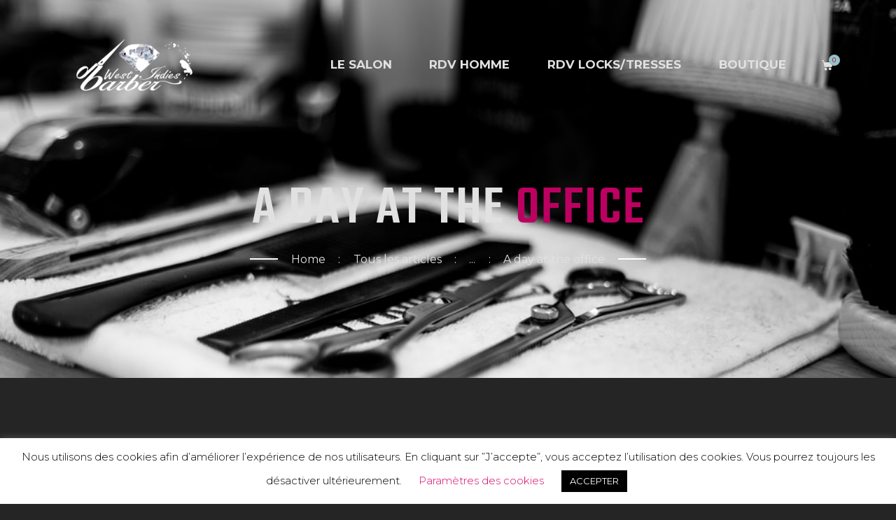

--- FILE ---
content_type: text/html; charset=UTF-8
request_url: https://westindiesbarber.com/a-day-at-the-office/
body_size: 23455
content:
<!DOCTYPE html>
<html lang="fr-FR" class="no-js
									 scheme_dark										">
<head>
			<meta charset="UTF-8">
		<meta name="viewport" content="width=device-width, initial-scale=1, maximum-scale=1">
		<meta name="format-detection" content="telephone=no">
		<link rel="profile" href="//gmpg.org/xfn/11">
					<link rel="pingback" href="https://westindiesbarber.com/xmlrpc.php">
			<title>A day at the office &#8211; West Indies Barber</title>
<style type="text/css" media="screen">#ui-datepicker-div.booked_custom_date_picker table.ui-datepicker-calendar tbody td a.ui-state-active,#ui-datepicker-div.booked_custom_date_picker table.ui-datepicker-calendar tbody td a.ui-state-active:hover,body #booked-profile-page input[type=submit].button-primary:hover,body .booked-list-view button.button:hover, body .booked-list-view input[type=submit].button-primary:hover,body table.booked-calendar input[type=submit].button-primary:hover,body .booked-modal input[type=submit].button-primary:hover,body table.booked-calendar th,body table.booked-calendar thead,body table.booked-calendar thead th,body table.booked-calendar .booked-appt-list .timeslot .timeslot-people button:hover,body #booked-profile-page .booked-profile-header,body #booked-profile-page .booked-tabs li.active a,body #booked-profile-page .booked-tabs li.active a:hover,body #booked-profile-page .appt-block .google-cal-button > a:hover,#ui-datepicker-div.booked_custom_date_picker .ui-datepicker-header{ background:#0073AA !important; }body #booked-profile-page input[type=submit].button-primary:hover,body table.booked-calendar input[type=submit].button-primary:hover,body .booked-list-view button.button:hover, body .booked-list-view input[type=submit].button-primary:hover,body .booked-modal input[type=submit].button-primary:hover,body table.booked-calendar th,body table.booked-calendar .booked-appt-list .timeslot .timeslot-people button:hover,body #booked-profile-page .booked-profile-header,body #booked-profile-page .appt-block .google-cal-button > a:hover{ border-color:#0073AA !important; }body table.booked-calendar tr.days,body table.booked-calendar tr.days th,body .booked-calendarSwitcher.calendar,body #booked-profile-page .booked-tabs,#ui-datepicker-div.booked_custom_date_picker table.ui-datepicker-calendar thead,#ui-datepicker-div.booked_custom_date_picker table.ui-datepicker-calendar thead th{ background:#015e8c !important; }body table.booked-calendar tr.days th,body #booked-profile-page .booked-tabs{ border-color:#015e8c !important; }#ui-datepicker-div.booked_custom_date_picker table.ui-datepicker-calendar tbody td.ui-datepicker-today a,#ui-datepicker-div.booked_custom_date_picker table.ui-datepicker-calendar tbody td.ui-datepicker-today a:hover,body #booked-profile-page input[type=submit].button-primary,body table.booked-calendar input[type=submit].button-primary,body .booked-list-view button.button, body .booked-list-view input[type=submit].button-primary,body .booked-list-view button.button, body .booked-list-view input[type=submit].button-primary,body .booked-modal input[type=submit].button-primary,body table.booked-calendar .booked-appt-list .timeslot .timeslot-people button,body #booked-profile-page .booked-profile-appt-list .appt-block.approved .status-block,body #booked-profile-page .appt-block .google-cal-button > a,body .booked-modal p.booked-title-bar,body table.booked-calendar td:hover .date span,body .booked-list-view a.booked_list_date_picker_trigger.booked-dp-active,body .booked-list-view a.booked_list_date_picker_trigger.booked-dp-active:hover,.booked-ms-modal .booked-book-appt /* Multi-Slot Booking */{ background:#b80071; }body #booked-profile-page input[type=submit].button-primary,body table.booked-calendar input[type=submit].button-primary,body .booked-list-view button.button, body .booked-list-view input[type=submit].button-primary,body .booked-list-view button.button, body .booked-list-view input[type=submit].button-primary,body .booked-modal input[type=submit].button-primary,body #booked-profile-page .appt-block .google-cal-button > a,body table.booked-calendar .booked-appt-list .timeslot .timeslot-people button,body .booked-list-view a.booked_list_date_picker_trigger.booked-dp-active,body .booked-list-view a.booked_list_date_picker_trigger.booked-dp-active:hover{ border-color:#b80071; }body .booked-modal .bm-window p i.fa,body .booked-modal .bm-window a,body .booked-appt-list .booked-public-appointment-title,body .booked-modal .bm-window p.appointment-title,.booked-ms-modal.visible:hover .booked-book-appt{ color:#b80071; }.booked-appt-list .timeslot.has-title .booked-public-appointment-title { color:inherit; }</style><script>window._wca = window._wca || [];</script>
<link rel='dns-prefetch' href='//ajax.googleapis.com' />
<link rel='dns-prefetch' href='//stats.wp.com' />
<link rel='dns-prefetch' href='//cdn.onesignal.com' />
<link rel='dns-prefetch' href='//fonts.googleapis.com' />
<link rel='dns-prefetch' href='//s.w.org' />
<link rel='dns-prefetch' href='//c0.wp.com' />
<link rel="alternate" type="application/rss+xml" title="West Indies Barber &raquo; Flux" href="https://westindiesbarber.com/feed/" />
<link rel="alternate" type="application/rss+xml" title="West Indies Barber &raquo; Flux des commentaires" href="https://westindiesbarber.com/comments/feed/" />
<link rel="alternate" type="application/rss+xml" title="West Indies Barber &raquo; A day at the office Flux des commentaires" href="https://westindiesbarber.com/a-day-at-the-office/feed/" />
<meta property="og:url" content="https://westindiesbarber.com/a-day-at-the-office/ "/>
			<meta property="og:title" content="A day at the office" />
			<meta property="og:description" content="Lorem ipsum dolor sit amet, consectetur adipiscing elit. Sed venenatis dignissim ultrices. Suspendisse ut sollicitudin nisi. Fusce efficitur nec nunc nec bibendum. Praesent laoreet tortor quis velit facilisis faucibus. Maecenas sollicitudin lectus diam, non vehicula arcu ullamcorper ac. In pharetra, est vitae interdum tincidunt, urna ligula rutrum tellus, sit amet pharetra purus magna eu enim. Sed iaculis imperdiet nisi, et pulvinar mauris gravida maximus. Phasellus vitae lorem at sem mattis volutpat. In eget dictum dui. Quisque nec sapien at massa mattis semper. Ut ac malesuada turpis. Fusce eu nulla vehicula, tincidunt dui ultrices, fermentum felis. Aliquam lectus nisi, feugiat ut aliquet sed, posuere sed libero.

Pellentesque consectetur massa nec nulla fermentum, at tincidunt elit volutpat. Duis vulputate placerat tortor, sit amet eleifend mauris tincidunt sit amet. Aliquam a maximus ligula. Phasellus nec sapien sed tellus tempor eleifend id a erat. Donec convallis bibendum posuere. Quisque mollis imperdiet malesuada. Suspendisse eget dictum massa.

Phasellus ac posuere nibh, in finibus nulla. In diam arcu, luctus sit amet condimentum sit amet, tristique et leo. Sed tincidunt justo a porttitor tristique. Nulla eu metus tincidunt, ornare magna ullamcorper, semper lacus. Quisque vitae porttitor odio, id tincidunt tellus. Fusce a suscipit eros. Proin sit amet risus fermentum, lobortis quam sed, consequat velit. Quisque sit amet ultricies lorem. Phasellus scelerisque ipsum eget ipsum posuere suscipit. Proin id molestie mauris, a venenatis ipsum. Quisque efficitur, nibh a dapibus mollis, metus tortor fermentum ante, non pellentesque mi magna non leo. Integer quis sem hendrerit, euismod dolor id, dapibus nulla. Maecenas non ultrices lorem. Pellentesque lobortis, diam eget feugiat lacinia, ante augue ullamcorper tortor, vel ornare sapien lacus pharetra quam.Cet article offre la livraison gratuite sur les produits qualifiés Face mask produits, ou achetez en ligne et récupérez en magasin dès aujourd&#039;hui au département médical" />  
			<meta property="og:type" content="article" />		<script type="text/javascript">
			window._wpemojiSettings = {"baseUrl":"https:\/\/s.w.org\/images\/core\/emoji\/13.0.0\/72x72\/","ext":".png","svgUrl":"https:\/\/s.w.org\/images\/core\/emoji\/13.0.0\/svg\/","svgExt":".svg","source":{"concatemoji":"https:\/\/westindiesbarber.com\/wp-includes\/js\/wp-emoji-release.min.js?ver=5.5.14"}};
			!function(e,a,t){var n,r,o,i=a.createElement("canvas"),p=i.getContext&&i.getContext("2d");function s(e,t){var a=String.fromCharCode;p.clearRect(0,0,i.width,i.height),p.fillText(a.apply(this,e),0,0);e=i.toDataURL();return p.clearRect(0,0,i.width,i.height),p.fillText(a.apply(this,t),0,0),e===i.toDataURL()}function c(e){var t=a.createElement("script");t.src=e,t.defer=t.type="text/javascript",a.getElementsByTagName("head")[0].appendChild(t)}for(o=Array("flag","emoji"),t.supports={everything:!0,everythingExceptFlag:!0},r=0;r<o.length;r++)t.supports[o[r]]=function(e){if(!p||!p.fillText)return!1;switch(p.textBaseline="top",p.font="600 32px Arial",e){case"flag":return s([127987,65039,8205,9895,65039],[127987,65039,8203,9895,65039])?!1:!s([55356,56826,55356,56819],[55356,56826,8203,55356,56819])&&!s([55356,57332,56128,56423,56128,56418,56128,56421,56128,56430,56128,56423,56128,56447],[55356,57332,8203,56128,56423,8203,56128,56418,8203,56128,56421,8203,56128,56430,8203,56128,56423,8203,56128,56447]);case"emoji":return!s([55357,56424,8205,55356,57212],[55357,56424,8203,55356,57212])}return!1}(o[r]),t.supports.everything=t.supports.everything&&t.supports[o[r]],"flag"!==o[r]&&(t.supports.everythingExceptFlag=t.supports.everythingExceptFlag&&t.supports[o[r]]);t.supports.everythingExceptFlag=t.supports.everythingExceptFlag&&!t.supports.flag,t.DOMReady=!1,t.readyCallback=function(){t.DOMReady=!0},t.supports.everything||(n=function(){t.readyCallback()},a.addEventListener?(a.addEventListener("DOMContentLoaded",n,!1),e.addEventListener("load",n,!1)):(e.attachEvent("onload",n),a.attachEvent("onreadystatechange",function(){"complete"===a.readyState&&t.readyCallback()})),(n=t.source||{}).concatemoji?c(n.concatemoji):n.wpemoji&&n.twemoji&&(c(n.twemoji),c(n.wpemoji)))}(window,document,window._wpemojiSettings);
		</script>
		<style type="text/css">
img.wp-smiley,
img.emoji {
	display: inline !important;
	border: none !important;
	box-shadow: none !important;
	height: 1em !important;
	width: 1em !important;
	margin: 0 .07em !important;
	vertical-align: -0.1em !important;
	background: none !important;
	padding: 0 !important;
}
</style>
	<link property="stylesheet" rel='stylesheet' id='wp-block-library-css'  href='https://c0.wp.com/c/5.5.14/wp-includes/css/dist/block-library/style.min.css' type='text/css' media='all' />
<style id='wp-block-library-inline-css' type='text/css'>
.has-text-align-justify{text-align:justify;}
</style>
<link property="stylesheet" rel='stylesheet' id='wc-block-vendors-style-css'  href='https://c0.wp.com/p/woocommerce/4.5.5/packages/woocommerce-blocks/build/vendors-style.css' type='text/css' media='all' />
<link property="stylesheet" rel='stylesheet' id='wc-block-style-css'  href='https://c0.wp.com/p/woocommerce/4.5.5/packages/woocommerce-blocks/build/style.css' type='text/css' media='all' />
<link property="stylesheet" rel='stylesheet' id='font-awesome-5-css'  href='https://westindiesbarber.com/wp-content/plugins/themeisle-companion/obfx_modules/gutenberg-blocks/assets/fontawesome/css/all.min.css?ver=2.10.0' type='text/css' media='all' />
<link property="stylesheet" rel='stylesheet' id='font-awesome-4-shims-css'  href='https://westindiesbarber.com/wp-content/plugins/themeisle-companion/obfx_modules/gutenberg-blocks/assets/fontawesome/css/v4-shims.min.css?ver=2.10.0' type='text/css' media='all' />
<link property="stylesheet" rel='stylesheet' id='themeisle-block_styles-css'  href='https://westindiesbarber.com/wp-content/plugins/themeisle-companion/vendor/codeinwp/gutenberg-blocks/build/style.css?ver=1.5.7' type='text/css' media='all' />
<link property="stylesheet" rel='stylesheet' id='booked-icons-css'  href='https://westindiesbarber.com/wp-content/plugins/booked/assets/css/icons.css?ver=2.3.5' type='text/css' media='all' />
<link property="stylesheet" rel='stylesheet' id='booked-tooltipster-css'  href='https://westindiesbarber.com/wp-content/plugins/booked/assets/js/tooltipster/css/tooltipster.css?ver=3.3.0' type='text/css' media='all' />
<link property="stylesheet" rel='stylesheet' id='booked-tooltipster-theme-css'  href='https://westindiesbarber.com/wp-content/plugins/booked/assets/js/tooltipster/css/themes/tooltipster-light.css?ver=3.3.0' type='text/css' media='all' />
<link property="stylesheet" rel='stylesheet' id='booked-animations-css'  href='https://westindiesbarber.com/wp-content/plugins/booked/assets/css/animations.css?ver=2.3.5' type='text/css' media='all' />
<link property="stylesheet" rel='stylesheet' id='booked-css-css'  href='https://westindiesbarber.com/wp-content/plugins/booked/dist/booked.css?ver=2.3.5' type='text/css' media='all' />
<link property="stylesheet" rel='stylesheet' id='contact-form-7-css'  href='https://westindiesbarber.com/wp-content/plugins/contact-form-7/includes/css/styles.css?ver=5.4.2' type='text/css' media='all' />
<link property="stylesheet" rel='stylesheet' id='jquery-ui-theme-css'  href='https://ajax.googleapis.com/ajax/libs/jqueryui/1.11.4/themes/smoothness/jquery-ui.min.css?ver=1.11.4' type='text/css' media='all' />
<link property="stylesheet" rel='stylesheet' id='jquery-ui-timepicker-css'  href='https://westindiesbarber.com/wp-content/plugins/contact-form-7-datepicker/js/jquery-ui-timepicker/jquery-ui-timepicker-addon.min.css?ver=5.5.14' type='text/css' media='all' />
<link property="stylesheet" rel='stylesheet' id='cookie-law-info-css'  href='https://westindiesbarber.com/wp-content/plugins/cookie-law-info/public/css/cookie-law-info-public.css?ver=2.1.2' type='text/css' media='all' />
<link property="stylesheet" rel='stylesheet' id='cookie-law-info-gdpr-css'  href='https://westindiesbarber.com/wp-content/plugins/cookie-law-info/public/css/cookie-law-info-gdpr.css?ver=2.1.2' type='text/css' media='all' />
<link property="stylesheet" rel='stylesheet' id='essential-grid-plugin-settings-css'  href='https://westindiesbarber.com/wp-content/plugins/essential-grid/public/assets/css/settings.css?ver=2.3.6' type='text/css' media='all' />
<link property="stylesheet" rel='stylesheet' id='tp-fontello-css'  href='https://westindiesbarber.com/wp-content/plugins/essential-grid/public/assets/font/fontello/css/fontello.css?ver=2.3.6' type='text/css' media='all' />
<link property="stylesheet" rel='stylesheet' id='wp-video-popup-css'  href='https://westindiesbarber.com/wp-content/plugins/responsive-youtube-vimeo-popup/assets/css/wp-video-popup.css?ver=2.9.5' type='text/css' media='all' />
<link property="stylesheet" rel='stylesheet' id='rs-plugin-settings-css'  href='https://westindiesbarber.com/wp-content/plugins/revslider/public/assets/css/rs6.css?ver=6.1.5' type='text/css' media='all' />
<style id='rs-plugin-settings-inline-css' type='text/css'>
#rs-demo-id {}
</style>
<link property="stylesheet" rel='stylesheet' id='trx_addons-icons-css'  href='https://westindiesbarber.com/wp-content/plugins/trx_addons/css/font-icons/css/trx_addons_icons.css' type='text/css' media='all' />
<link property="stylesheet" rel='stylesheet' id='jquery-swiper-css'  href='https://westindiesbarber.com/wp-content/plugins/trx_addons/js/swiper/swiper.min.css' type='text/css' media='all' />
<link property="stylesheet" rel='stylesheet' id='magnific-popup-css'  href='https://westindiesbarber.com/wp-content/plugins/trx_addons/js/magnific/magnific-popup.min.css' type='text/css' media='all' />
<link property="stylesheet" rel='stylesheet' id='trx_addons-css'  href='https://westindiesbarber.com/wp-content/plugins/trx_addons/css/__styles.css' type='text/css' media='all' />
<link property="stylesheet" rel='stylesheet' id='trx_addons-animation-css'  href='https://westindiesbarber.com/wp-content/plugins/trx_addons/css/trx_addons.animation.css' type='text/css' media='all' />
<link property="stylesheet" rel='stylesheet' id='woocommerce-layout-css'  href='https://c0.wp.com/p/woocommerce/4.5.5/assets/css/woocommerce-layout.css' type='text/css' media='all' />
<style id='woocommerce-layout-inline-css' type='text/css'>

	.infinite-scroll .woocommerce-pagination {
		display: none;
	}
</style>
<link property="stylesheet" rel='stylesheet' id='woocommerce-smallscreen-css'  href='https://c0.wp.com/p/woocommerce/4.5.5/assets/css/woocommerce-smallscreen.css' type='text/css' media='only screen and (max-width: 768px)' />
<link property="stylesheet" rel='stylesheet' id='woocommerce-general-css'  href='https://c0.wp.com/p/woocommerce/4.5.5/assets/css/woocommerce.css' type='text/css' media='all' />
<style id='woocommerce-inline-inline-css' type='text/css'>
.woocommerce form .form-row .required { visibility: visible; }
</style>
<link property="stylesheet" rel='stylesheet' id='paypalplus-woocommerce-front-css'  href='https://westindiesbarber.com/wp-content/plugins/woo-paypalplus/public/css/front.min.css?ver=1592450298' type='text/css' media='screen' />
<link property="stylesheet" rel='stylesheet' id='elementor-icons-css'  href='https://westindiesbarber.com/wp-content/plugins/elementor/assets/lib/eicons/css/elementor-icons.min.css?ver=5.9.1' type='text/css' media='all' />
<link property="stylesheet" rel='stylesheet' id='elementor-animations-css'  href='https://westindiesbarber.com/wp-content/plugins/elementor/assets/lib/animations/animations.min.css?ver=3.0.11' type='text/css' media='all' />
<link property="stylesheet" rel='stylesheet' id='elementor-frontend-legacy-css'  href='https://westindiesbarber.com/wp-content/plugins/elementor/assets/css/frontend-legacy.min.css?ver=3.0.11' type='text/css' media='all' />
<link property="stylesheet" rel='stylesheet' id='elementor-frontend-css'  href='https://westindiesbarber.com/wp-content/plugins/elementor/assets/css/frontend.min.css?ver=3.0.11' type='text/css' media='all' />
<style id='elementor-frontend-inline-css' type='text/css'>
.elementor-kit-929{--e-global-color-primary:#6EC1E4;--e-global-color-secondary:#54595F;--e-global-color-text:#7A7A7A;--e-global-color-accent:#61CE70;--e-global-color-7935d131:#4054B2;--e-global-color-42c61e17:#23A455;--e-global-color-36e86a68:#000;--e-global-color-5d4fc375:#FFF;--e-global-typography-primary-font-family:"Roboto";--e-global-typography-primary-font-weight:600;--e-global-typography-secondary-font-family:"Roboto Slab";--e-global-typography-secondary-font-weight:400;--e-global-typography-text-font-family:"Roboto";--e-global-typography-text-font-weight:400;--e-global-typography-accent-font-family:"Roboto";--e-global-typography-accent-font-weight:500;}.elementor-section.elementor-section-boxed > .elementor-container{max-width:1300px;}.e-con{--container-max-width:1300px;}.elementor-widget:not(:last-child){margin-bottom:20px;}.elementor-element{--widgets-spacing:20px;}{}.sc_layouts_title_caption{display:var(--page-title-display);}@media(max-width:1024px){.elementor-section.elementor-section-boxed > .elementor-container{max-width:1024px;}.e-con{--container-max-width:1024px;}}@media(max-width:767px){.elementor-section.elementor-section-boxed > .elementor-container{max-width:767px;}.e-con{--container-max-width:767px;}}
</style>
<link property="stylesheet" rel='stylesheet' id='font-awesome-5-all-css'  href='https://westindiesbarber.com/wp-content/plugins/elementor/assets/lib/font-awesome/css/all.min.css?ver=3.0.11' type='text/css' media='all' />
<link property="stylesheet" rel='stylesheet' id='font-awesome-4-shim-css'  href='https://westindiesbarber.com/wp-content/plugins/elementor/assets/lib/font-awesome/css/v4-shims.min.css?ver=3.0.11' type='text/css' media='all' />
<link property="stylesheet" rel='stylesheet' id='google-fonts-1-css'  href='https://fonts.googleapis.com/css?family=Roboto%3A100%2C100italic%2C200%2C200italic%2C300%2C300italic%2C400%2C400italic%2C500%2C500italic%2C600%2C600italic%2C700%2C700italic%2C800%2C800italic%2C900%2C900italic%7CRoboto+Slab%3A100%2C100italic%2C200%2C200italic%2C300%2C300italic%2C400%2C400italic%2C500%2C500italic%2C600%2C600italic%2C700%2C700italic%2C800%2C800italic%2C900%2C900italic&#038;ver=5.5.14' type='text/css' media='all' />
<link property="stylesheet" rel='stylesheet' id='booked-wc-fe-styles-css'  href='https://westindiesbarber.com/wp-content/plugins/booked/includes/add-ons/woocommerce-payments//css/frontend-style.css?ver=5.5.14' type='text/css' media='all' />
<link property="stylesheet" rel='stylesheet' id='wpgdprc.css-css'  href='https://westindiesbarber.com/wp-content/plugins/wp-gdpr-compliance/assets/css/front.min.css?ver=1592450361' type='text/css' media='all' />
<style id='wpgdprc.css-inline-css' type='text/css'>

            div.wpgdprc .wpgdprc-switch .wpgdprc-switch-inner:before { content: 'Yes'; }
            div.wpgdprc .wpgdprc-switch .wpgdprc-switch-inner:after { content: 'No'; }
        
</style>
<link property="stylesheet" rel='stylesheet' id='nelson-font-google_fonts-css'  href='https://fonts.googleapis.com/css?family=Teko:300,400,500,600,700|Montserrat:100,100italic,200,200italic,300,300italic,400,400italic,500,500italic,600,600italic,700,700italic,800,800italic,900,900italic&#038;subset=latin,latin-ext' type='text/css' media='all' />
<link property="stylesheet" rel='stylesheet' id='fontello-icons-css'  href='https://westindiesbarber.com/wp-content/themes/nelson/css/font-icons/css/fontello.css' type='text/css' media='all' />
<link property="stylesheet" rel='stylesheet' id='nelson-main-css'  href='https://westindiesbarber.com/wp-content/themes/nelson/style.css' type='text/css' media='all' />
<style id='nelson-main-inline-css' type='text/css'>
.post-navigation .nav-previous a .nav-arrow { background-color: rgba(128,128,128,0.05); border: 1px solid rgba(128,128,128,0.1); }.post-navigation .nav-previous a .nav-arrow:after { top: 0; opacity: 1; }.post-navigation .nav-next a .nav-arrow { background-color: rgba(128,128,128,0.05); border: 1px solid rgba(128,128,128,0.1); }.post-navigation .nav-next a .nav-arrow:after { top: 0; opacity: 1; }
</style>
<link property="stylesheet" rel='stylesheet' id='mediaelement-css'  href='https://c0.wp.com/c/5.5.14/wp-includes/js/mediaelement/mediaelementplayer-legacy.min.css' type='text/css' media='all' />
<link property="stylesheet" rel='stylesheet' id='wp-mediaelement-css'  href='https://c0.wp.com/c/5.5.14/wp-includes/js/mediaelement/wp-mediaelement.min.css' type='text/css' media='all' />
<link property="stylesheet" rel='stylesheet' id='nelson-plugins-css'  href='https://westindiesbarber.com/wp-content/themes/nelson/css/__plugins.css' type='text/css' media='all' />
<link property="stylesheet" rel='stylesheet' id='nelson-custom-css'  href='https://westindiesbarber.com/wp-content/themes/nelson/css/__custom.css' type='text/css' media='all' />
<link property="stylesheet" rel='stylesheet' id='nelson-color-dark-css'  href='https://westindiesbarber.com/wp-content/themes/nelson/css/__colors-dark.css' type='text/css' media='all' />
<link property="stylesheet" rel='stylesheet' id='nelson-color-default-css'  href='https://westindiesbarber.com/wp-content/themes/nelson/css/__colors-default.css' type='text/css' media='all' />
<link property="stylesheet" rel='stylesheet' id='nelson-color-second_dark-css'  href='https://westindiesbarber.com/wp-content/themes/nelson/css/__colors-second_dark.css' type='text/css' media='all' />
<link property="stylesheet" rel='stylesheet' id='trx_addons-responsive-css'  href='https://westindiesbarber.com/wp-content/plugins/trx_addons/css/__responsive.css' type='text/css' media='all' />
<link property="stylesheet" rel='stylesheet' id='nelson-responsive-css'  href='https://westindiesbarber.com/wp-content/themes/nelson/css/__responsive.css' type='text/css' media='all' />
<link property="stylesheet" rel='stylesheet' id='jetpack_css-css'  href='https://c0.wp.com/p/jetpack/9.4.3/css/jetpack.css' type='text/css' media='all' />
<script type='text/javascript' src='https://c0.wp.com/c/5.5.14/wp-includes/js/jquery/jquery.js' id='jquery-core-js'></script>
<script type='text/javascript' id='cookie-law-info-js-extra'>
/* <![CDATA[ */
var Cli_Data = {"nn_cookie_ids":[],"cookielist":[],"non_necessary_cookies":[],"ccpaEnabled":"","ccpaRegionBased":"","ccpaBarEnabled":"","strictlyEnabled":["necessary","obligatoire"],"ccpaType":"gdpr","js_blocking":"","custom_integration":"","triggerDomRefresh":"","secure_cookies":""};
var cli_cookiebar_settings = {"animate_speed_hide":"500","animate_speed_show":"500","background":"#FFF","border":"#b1a6a6c2","border_on":"","button_1_button_colour":"#000","button_1_button_hover":"#000000","button_1_link_colour":"#fff","button_1_as_button":"1","button_1_new_win":"","button_2_button_colour":"#333","button_2_button_hover":"#292929","button_2_link_colour":"#444","button_2_as_button":"","button_2_hidebar":"","button_3_button_colour":"#000","button_3_button_hover":"#000000","button_3_link_colour":"#fff","button_3_as_button":"1","button_3_new_win":"","button_4_button_colour":"#000","button_4_button_hover":"#000000","button_4_link_colour":"#d80a6a","button_4_as_button":"","button_7_button_colour":"#61a229","button_7_button_hover":"#4e8221","button_7_link_colour":"#fff","button_7_as_button":"1","button_7_new_win":"","font_family":"inherit","header_fix":"","notify_animate_hide":"1","notify_animate_show":"","notify_div_id":"#cookie-law-info-bar","notify_position_horizontal":"right","notify_position_vertical":"bottom","scroll_close":"","scroll_close_reload":"","accept_close_reload":"","reject_close_reload":"","showagain_tab":"1","showagain_background":"#fff","showagain_border":"#000","showagain_div_id":"#cookie-law-info-again","showagain_x_position":"100px","text":"#000","show_once_yn":"","show_once":"10000","logging_on":"","as_popup":"","popup_overlay":"1","bar_heading_text":"","cookie_bar_as":"banner","popup_showagain_position":"bottom-right","widget_position":"left"};
var log_object = {"ajax_url":"https:\/\/westindiesbarber.com\/wp-admin\/admin-ajax.php"};
/* ]]> */
</script>
<script type='text/javascript' defer="defer" src='https://westindiesbarber.com/wp-content/plugins/cookie-law-info/public/js/cookie-law-info-public.js?ver=2.1.2' id='cookie-law-info-js'></script>
<script type='text/javascript' id='pirate-forms-custom-spam-js-extra'>
/* <![CDATA[ */
var pf = {"spam":{"label":"Je suis humain !","value":"8fd2efc67f"}};
/* ]]> */
</script>
<script type='text/javascript' defer="defer" src='https://westindiesbarber.com/wp-content/plugins/pirate-forms/public/js/custom-spam.js?ver=5.5.14' id='pirate-forms-custom-spam-js'></script>
<script type='text/javascript' defer="defer" src='https://westindiesbarber.com/wp-content/plugins/revslider/public/assets/js/revolution.tools.min.js?ver=6.0' id='tp-tools-js'></script>
<script type='text/javascript' defer="defer" src='https://westindiesbarber.com/wp-content/plugins/revslider/public/assets/js/rs6.min.js?ver=6.1.5' id='revmin-js'></script>
<script type='text/javascript' defer="defer" src='https://www.paypalobjects.com/api/checkout.js' id='paypal-checkout-js-js'></script>
<script type='text/javascript' defer="defer" src='https://c0.wp.com/p/jetpack/9.4.3/modules/simple-payments/paypal-express-checkout.js' id='paypal-express-checkout-js'></script>
<script type='text/javascript' defer="defer" src='https://cdn.jsdelivr.net/npm/bluebird@3.5.3/js/browser/bluebird.js?ver=5.5.14' id='bluebird-js'></script>
<script defer type='text/javascript' defer="defer" src='https://stats.wp.com/s-202604.js' id='woocommerce-analytics-js'></script>
<script type='text/javascript' src='https://westindiesbarber.com/wp-content/plugins/elementor/assets/lib/font-awesome/js/v4-shims.min.js?ver=3.0.11' id='font-awesome-4-shim-js'></script>
<script type='text/javascript' id='booked-wc-fe-functions-js-extra'>
/* <![CDATA[ */
var booked_wc_variables = {"prefix":"booked_wc_","ajaxurl":"https:\/\/westindiesbarber.com\/wp-admin\/admin-ajax.php","i18n_confirm_appt_edit":"","i18n_pay":"Are you sure you want to add the appointment to cart and go to checkout?","i18n_mark_paid":"Are you sure you want to mark this appointment as \"Paid\"?","i18n_paid":"Paid","i18n_awaiting_payment":"Awaiting Payment","checkout_page":"https:\/\/westindiesbarber.com\/checkout\/"};
/* ]]> */
</script>
<script type='text/javascript' defer="defer" src='https://westindiesbarber.com/wp-content/plugins/booked/includes/add-ons/woocommerce-payments//js/frontend-functions.js?ver=5.5.14' id='booked-wc-fe-functions-js'></script>
<script type='text/javascript' defer="defer" src='https://cdn.onesignal.com/sdks/OneSignalSDK.js' id='onesignal-js'></script>
<link rel="https://api.w.org/" href="https://westindiesbarber.com/wp-json/" /><link rel="alternate" type="application/json" href="https://westindiesbarber.com/wp-json/wp/v2/posts/505" /><link rel="EditURI" type="application/rsd+xml" title="RSD" href="https://westindiesbarber.com/xmlrpc.php?rsd" />
<link rel="wlwmanifest" type="application/wlwmanifest+xml" href="https://westindiesbarber.com/wp-includes/wlwmanifest.xml" /> 
<link rel='prev' title='Just a simple post' href='https://westindiesbarber.com/just-a-simple-post/' />
<link rel='next' title='Don&#8217;t miss our next event' href='https://westindiesbarber.com/dont-miss-our-next-event/' />
<meta name="generator" content="WordPress 5.5.14" />
<meta name="generator" content="WooCommerce 4.5.5" />
<link rel="canonical" href="https://westindiesbarber.com/a-day-at-the-office/" />
<link rel='shortlink' href='https://westindiesbarber.com/?p=505' />
<link rel="alternate" type="application/json+oembed" href="https://westindiesbarber.com/wp-json/oembed/1.0/embed?url=https%3A%2F%2Fwestindiesbarber.com%2Fa-day-at-the-office%2F" />
<link rel="alternate" type="text/xml+oembed" href="https://westindiesbarber.com/wp-json/oembed/1.0/embed?url=https%3A%2F%2Fwestindiesbarber.com%2Fa-day-at-the-office%2F&#038;format=xml" />
<style type="text/css" id="trx_addons-inline-styles-inline-css">.trx_addons_inline_1240038744 img{max-height:84px;}</style>
<style type='text/css'>img#wpstats{display:none}</style>
<style>.woocommerce-product-gallery{ opacity: 1 !important; }</style>
<style id="elementor-post-896">.elementor-896 .elementor-element.elementor-element-68f5c9ec > .elementor-container > .elementor-row > .elementor-column > .elementor-column-wrap > .elementor-widget-wrap{align-content:center;align-items:center;}.elementor-896 .elementor-element.elementor-element-68f5c9ec:not(.elementor-motion-effects-element-type-background), .elementor-896 .elementor-element.elementor-element-68f5c9ec > .elementor-motion-effects-container > .elementor-motion-effects-layer{background-image:url("https://westindiesbarber.com/wp-content/uploads/2020/04/baber-accessoires-noir-et-blanc.jpeg");background-position:top center;background-repeat:no-repeat;background-size:cover;}.elementor-896 .elementor-element.elementor-element-68f5c9ec{transition:background 0.3s, border 0.3s, border-radius 0.3s, box-shadow 0.3s;}.elementor-896 .elementor-element.elementor-element-68f5c9ec > .elementor-background-overlay{transition:background 0.3s, border-radius 0.3s, opacity 0.3s;}.elementor-896 .elementor-element.elementor-element-4e308e20 > .elementor-element-populated{transition:background 0.3s, border 0.3s, border-radius 0.3s, box-shadow 0.3s;}.elementor-896 .elementor-element.elementor-element-4e308e20 > .elementor-element-populated > .elementor-background-overlay{transition:background 0.3s, border-radius 0.3s, opacity 0.3s;}.elementor-896 .elementor-element.elementor-element-65b5df36 .elementor-spacer-inner{height:30px;}.elementor-896 .elementor-element.elementor-element-12628ce0 > .elementor-container > .elementor-row > .elementor-column > .elementor-column-wrap > .elementor-widget-wrap{align-content:center;align-items:center;}.elementor-896 .elementor-element.elementor-element-33c67921 .logo_image{max-height:84px;}.elementor-896 .elementor-element.elementor-element-a9a43f .elementor-spacer-inner{height:109px;}.elementor-896 .elementor-element.elementor-element-1043d24b .sc_layouts_title{min-height:0px;}.elementor-896 .elementor-element.elementor-element-77d2382c .elementor-spacer-inner{height:135px;}@media(max-width:1024px){.elementor-896 .elementor-element.elementor-element-521f56fb > .elementor-widget-container{margin:0px 10px 0px 0px;}.elementor-896 .elementor-element.elementor-element-a9a43f .elementor-spacer-inner{height:80px;}.elementor-896 .elementor-element.elementor-element-77d2382c .elementor-spacer-inner{height:100px;}}@media(max-width:767px){.elementor-896 .elementor-element.elementor-element-65b5df36 .elementor-spacer-inner{height:10px;}.elementor-896 .elementor-element.elementor-element-207e822f{width:50%;}.elementor-896 .elementor-element.elementor-element-7881b3a6{width:50%;}.elementor-896 .elementor-element.elementor-element-a9a43f .elementor-spacer-inner{height:40px;}.elementor-896 .elementor-element.elementor-element-77d2382c .elementor-spacer-inner{height:40px;}}@media(min-width:768px){.elementor-896 .elementor-element.elementor-element-207e822f{width:20%;}.elementor-896 .elementor-element.elementor-element-7881b3a6{width:79.999%;}}</style>
<style>.elementor-896 .elementor-element.elementor-element-68f5c9ec > .elementor-container > .elementor-row > .elementor-column > .elementor-column-wrap > .elementor-widget-wrap{align-content:center;align-items:center;}.elementor-896 .elementor-element.elementor-element-68f5c9ec:not(.elementor-motion-effects-element-type-background), .elementor-896 .elementor-element.elementor-element-68f5c9ec > .elementor-motion-effects-container > .elementor-motion-effects-layer{background-image:url("https://westindiesbarber.com/wp-content/uploads/2020/04/baber-accessoires-noir-et-blanc.jpeg");background-position:top center;background-repeat:no-repeat;background-size:cover;}.elementor-896 .elementor-element.elementor-element-68f5c9ec{transition:background 0.3s, border 0.3s, border-radius 0.3s, box-shadow 0.3s;}.elementor-896 .elementor-element.elementor-element-68f5c9ec > .elementor-background-overlay{transition:background 0.3s, border-radius 0.3s, opacity 0.3s;}.elementor-896 .elementor-element.elementor-element-4e308e20 > .elementor-element-populated{transition:background 0.3s, border 0.3s, border-radius 0.3s, box-shadow 0.3s;}.elementor-896 .elementor-element.elementor-element-4e308e20 > .elementor-element-populated > .elementor-background-overlay{transition:background 0.3s, border-radius 0.3s, opacity 0.3s;}.elementor-896 .elementor-element.elementor-element-65b5df36 .elementor-spacer-inner{height:30px;}.elementor-896 .elementor-element.elementor-element-12628ce0 > .elementor-container > .elementor-row > .elementor-column > .elementor-column-wrap > .elementor-widget-wrap{align-content:center;align-items:center;}.elementor-896 .elementor-element.elementor-element-33c67921 .logo_image{max-height:84px;}.elementor-896 .elementor-element.elementor-element-a9a43f .elementor-spacer-inner{height:109px;}.elementor-896 .elementor-element.elementor-element-1043d24b .sc_layouts_title{min-height:0px;}.elementor-896 .elementor-element.elementor-element-77d2382c .elementor-spacer-inner{height:135px;}@media(max-width:1024px){.elementor-896 .elementor-element.elementor-element-521f56fb > .elementor-widget-container{margin:0px 10px 0px 0px;}.elementor-896 .elementor-element.elementor-element-a9a43f .elementor-spacer-inner{height:80px;}.elementor-896 .elementor-element.elementor-element-77d2382c .elementor-spacer-inner{height:100px;}}@media(max-width:767px){.elementor-896 .elementor-element.elementor-element-65b5df36 .elementor-spacer-inner{height:10px;}.elementor-896 .elementor-element.elementor-element-207e822f{width:50%;}.elementor-896 .elementor-element.elementor-element-7881b3a6{width:50%;}.elementor-896 .elementor-element.elementor-element-a9a43f .elementor-spacer-inner{height:40px;}.elementor-896 .elementor-element.elementor-element-77d2382c .elementor-spacer-inner{height:40px;}}@media(min-width:768px){.elementor-896 .elementor-element.elementor-element-207e822f{width:20%;}.elementor-896 .elementor-element.elementor-element-7881b3a6{width:79.999%;}}</style>
<style id="elementor-post-884">.elementor-884 .elementor-element.elementor-element-8d35fe2{transition:background 0.3s, border 0.3s, border-radius 0.3s, box-shadow 0.3s;}.elementor-884 .elementor-element.elementor-element-8d35fe2 > .elementor-background-overlay{transition:background 0.3s, border-radius 0.3s, opacity 0.3s;}.elementor-884 .elementor-element.elementor-element-67fe4ff > .elementor-element-populated{margin:0px 0px 0px 0px;}.elementor-884 .elementor-element.elementor-element-0493da9 .elementor-spacer-inner{height:53px;}.elementor-884 .elementor-element.elementor-element-8a31c12{--divider-border-style:solid;--divider-color:#FFFFFF;--divider-border-width:1px;}.elementor-884 .elementor-element.elementor-element-8a31c12 .elementor-divider-separator{width:100%;}.elementor-884 .elementor-element.elementor-element-8a31c12 .elementor-divider{padding-top:15px;padding-bottom:15px;}.elementor-884 .elementor-element.elementor-element-58226e4 .logo_image{max-height:0px;}.elementor-884 .elementor-element.elementor-element-7ceb34b .elementor-spacer-inner{height:9px;}.elementor-884 .elementor-element.elementor-element-610a4b5 .elementor-text-editor{text-align:center;}.elementor-884 .elementor-element.elementor-element-2287c52 .elementor-spacer-inner{height:103px;}@media(max-width:1024px){.elementor-884 .elementor-element.elementor-element-0493da9 .elementor-spacer-inner{height:80px;}.elementor-884 .elementor-element.elementor-element-2287c52 .elementor-spacer-inner{height:80px;}}@media(max-width:767px){.elementor-884 .elementor-element.elementor-element-0493da9 .elementor-spacer-inner{height:50px;}.elementor-884 .elementor-element.elementor-element-610a4b5 > .elementor-widget-container{padding:20px 0px 0px 0px;}.elementor-884 .elementor-element.elementor-element-2287c52 .elementor-spacer-inner{height:43px;}}</style>
<style>.elementor-884 .elementor-element.elementor-element-8d35fe2{transition:background 0.3s, border 0.3s, border-radius 0.3s, box-shadow 0.3s;}.elementor-884 .elementor-element.elementor-element-8d35fe2 > .elementor-background-overlay{transition:background 0.3s, border-radius 0.3s, opacity 0.3s;}.elementor-884 .elementor-element.elementor-element-67fe4ff > .elementor-element-populated{margin:0px 0px 0px 0px;}.elementor-884 .elementor-element.elementor-element-0493da9 .elementor-spacer-inner{height:53px;}.elementor-884 .elementor-element.elementor-element-8a31c12{--divider-border-style:solid;--divider-color:#FFFFFF;--divider-border-width:1px;}.elementor-884 .elementor-element.elementor-element-8a31c12 .elementor-divider-separator{width:100%;}.elementor-884 .elementor-element.elementor-element-8a31c12 .elementor-divider{padding-top:15px;padding-bottom:15px;}.elementor-884 .elementor-element.elementor-element-58226e4 .logo_image{max-height:0px;}.elementor-884 .elementor-element.elementor-element-7ceb34b .elementor-spacer-inner{height:9px;}.elementor-884 .elementor-element.elementor-element-610a4b5 .elementor-text-editor{text-align:center;}.elementor-884 .elementor-element.elementor-element-2287c52 .elementor-spacer-inner{height:103px;}@media(max-width:1024px){.elementor-884 .elementor-element.elementor-element-0493da9 .elementor-spacer-inner{height:80px;}.elementor-884 .elementor-element.elementor-element-2287c52 .elementor-spacer-inner{height:80px;}}@media(max-width:767px){.elementor-884 .elementor-element.elementor-element-0493da9 .elementor-spacer-inner{height:50px;}.elementor-884 .elementor-element.elementor-element-610a4b5 > .elementor-widget-container{padding:20px 0px 0px 0px;}.elementor-884 .elementor-element.elementor-element-2287c52 .elementor-spacer-inner{height:43px;}}</style>
<!-- Enter your scripts here -->			<style type="text/css">
			<!--
				#page_preloader {
					background-color: #252525 !important;				}
			-->
			</style>
						<style>
				.sydney-svg-icon {
					display: inline-block;
					width: 16px;
					height: 16px;
					vertical-align: middle;
					line-height: 1;
				}
				.team-item .team-social li .sydney-svg-icon {
					fill: #fff;
				}
				.team-item .team-social li:hover .sydney-svg-icon {
					fill: #000;
				}
				.team_hover_edits .team-social li a .sydney-svg-icon {
					fill: #000;
				}
				.team_hover_edits .team-social li:hover a .sydney-svg-icon {
					fill: #fff;
				}				
			</style>
			<noscript></noscript>
	<meta name="generator" content="Powered by Slider Revolution 6.1.5 - responsive, Mobile-Friendly Slider Plugin for WordPress with comfortable drag and drop interface." />
<script type="text/javascript">function setREVStartSize(t){try{var h,e=document.getElementById(t.c).parentNode.offsetWidth;if(e=0===e||isNaN(e)?window.innerWidth:e,t.tabw=void 0===t.tabw?0:parseInt(t.tabw),t.thumbw=void 0===t.thumbw?0:parseInt(t.thumbw),t.tabh=void 0===t.tabh?0:parseInt(t.tabh),t.thumbh=void 0===t.thumbh?0:parseInt(t.thumbh),t.tabhide=void 0===t.tabhide?0:parseInt(t.tabhide),t.thumbhide=void 0===t.thumbhide?0:parseInt(t.thumbhide),t.mh=void 0===t.mh||""==t.mh||"auto"===t.mh?0:parseInt(t.mh,0),"fullscreen"===t.layout||"fullscreen"===t.l)h=Math.max(t.mh,window.innerHeight);else{for(var i in t.gw=Array.isArray(t.gw)?t.gw:[t.gw],t.rl)void 0!==t.gw[i]&&0!==t.gw[i]||(t.gw[i]=t.gw[i-1]);for(var i in t.gh=void 0===t.el||""===t.el||Array.isArray(t.el)&&0==t.el.length?t.gh:t.el,t.gh=Array.isArray(t.gh)?t.gh:[t.gh],t.rl)void 0!==t.gh[i]&&0!==t.gh[i]||(t.gh[i]=t.gh[i-1]);var r,a=new Array(t.rl.length),n=0;for(var i in t.tabw=t.tabhide>=e?0:t.tabw,t.thumbw=t.thumbhide>=e?0:t.thumbw,t.tabh=t.tabhide>=e?0:t.tabh,t.thumbh=t.thumbhide>=e?0:t.thumbh,t.rl)a[i]=t.rl[i]<window.innerWidth?0:t.rl[i];for(var i in r=a[0],a)r>a[i]&&0<a[i]&&(r=a[i],n=i);var d=e>t.gw[n]+t.tabw+t.thumbw?1:(e-(t.tabw+t.thumbw))/t.gw[n];h=t.gh[n]*d+(t.tabh+t.thumbh)}void 0===window.rs_init_css&&(window.rs_init_css=document.head.appendChild(document.createElement("style"))),document.getElementById(t.c).height=h,window.rs_init_css.innerHTML+="#"+t.c+"_wrapper { height: "+h+"px }"}catch(t){console.log("Failure at Presize of Slider:"+t)}};</script>
		<style type="text/css" id="wp-custom-css">
			  /* .scheme_dark .sc_layouts_row_type_compact .sc_layouts_item a:not(.sc_button):not(.button), .scheme_dark.sc_layouts_row_type_compact .sc_layouts_item a:not(.sc_button):not(.button) {
    color: #be3b61;
}
*/




/* header image page rdv femme */
.top_panel_custom .elementor .elementor-element-edbd882{
	background-image:url("https://westindiesbarber.com/wp-content/uploads/2021/09/salon-de-coiffure-femme-martinique.jpg") !important;
	
}		</style>
		</head>

<body data-rsssl=1 class="post-template-default single single-post postid-505 single-format-standard wp-custom-logo theme-nelson ua_chrome preloader woocommerce-no-js non-logged-in body_tag scheme_dark blog_mode_post body_style_wide is_single single_style_in-below sidebar_show sidebar_right sidebar_small_screen_below trx_addons_present header_type_custom header_style_header-custom-896 header_position_default menu_style_top no_layout elementor-default elementor-kit-929">

	<div id="page_preloader"><div class="preloader_wrap preloader_dots"><div class="preloader_dot" id="preloader_dot_one"></div><div class="preloader_dot" id="preloader_dot_two"></div><div class="preloader_dot" id="preloader_dot_three"></div></div></div>
	<div class="body_wrap">

		<div class="page_wrap">
			
						<a class="nelson_skip_link skip_to_content_link" href="#content_skip_link_anchor" tabindex="1">Skip to content</a>
						<a class="nelson_skip_link skip_to_sidebar_link" href="#sidebar_skip_link_anchor" tabindex="1">Skip to sidebar</a>
						<a class="nelson_skip_link skip_to_footer_link" href="#footer_skip_link_anchor" tabindex="1">Skip to footer</a>
			
			<header class="top_panel top_panel_custom top_panel_custom_896 top_panel_custom_header-for-all-pages-tattoo				 without_bg_image scheme_dark">
			<div data-elementor-type="cpt_layouts" data-elementor-id="896" class="elementor elementor-896" data-elementor-settings="[]">
						<div class="elementor-inner">
							<div class="elementor-section-wrap">
							<section class="elementor-section elementor-top-section elementor-element elementor-element-68f5c9ec elementor-section-content-middle sc_layouts_row sc_layouts_row_type_compact elementor-section-boxed elementor-section-height-default elementor-section-height-default" data-id="68f5c9ec" data-element_type="section" data-settings="{&quot;background_background&quot;:&quot;classic&quot;}">
						<div class="elementor-container elementor-column-gap-extended">
							<div class="elementor-row">
					<div class="elementor-column elementor-col-100 elementor-top-column elementor-element elementor-element-4e308e20 sc_inner_width_none sc_content_align_inherit sc_layouts_column_icons_position_left" data-id="4e308e20" data-element_type="column" data-settings="{&quot;background_background&quot;:&quot;classic&quot;}">
			<div class="elementor-column-wrap elementor-element-populated">
							<div class="elementor-widget-wrap">
						<div class="sc_layouts_item elementor-element elementor-element-65b5df36 sc_fly_static elementor-widget elementor-widget-spacer" data-id="65b5df36" data-element_type="widget" data-widget_type="spacer.default">
				<div class="elementor-widget-container">
					<div class="elementor-spacer">
			<div class="elementor-spacer-inner"></div>
		</div>
				</div>
				</div>
				<section class="elementor-section elementor-inner-section elementor-element elementor-element-12628ce0 elementor-section-content-middle elementor-section-boxed elementor-section-height-default elementor-section-height-default" data-id="12628ce0" data-element_type="section">
						<div class="elementor-container elementor-column-gap-no">
							<div class="elementor-row">
					<div class="elementor-column elementor-col-33 elementor-inner-column elementor-element elementor-element-207e822f sc_inner_width_none sc_content_align_inherit sc_layouts_column_icons_position_left" data-id="207e822f" data-element_type="column">
			<div class="elementor-column-wrap elementor-element-populated">
							<div class="elementor-widget-wrap">
						<div class="sc_layouts_item elementor-element elementor-element-33c67921 sc_fly_static elementor-widget elementor-widget-trx_sc_layouts_logo" data-id="33c67921" data-element_type="widget" data-widget_type="trx_sc_layouts_logo.default">
				<div class="elementor-widget-container">
			<a href="https://westindiesbarber.com/" id="trx_sc_layouts_logo_1137028790" class="sc_layouts_logo sc_layouts_logo_default trx_addons_inline_1240038744"><img class="logo_image"
					src="//westindiesbarber.com/wp-content/uploads/2020/04/WIB-LOGO-BLANC.png"
											srcset="//westindiesbarber.com/wp-content/uploads/2020/04/WIB-LOGO-BLANC.png 2x"
											alt="West Indies Barber" width="500" height="200"></a><!-- /.sc_layouts_logo -->		</div>
				</div>
						</div>
					</div>
		</div>
				<div class="elementor-column elementor-col-66 elementor-inner-column elementor-element elementor-element-7881b3a6 sc_layouts_column_align_right sc_layouts_column sc_inner_width_none sc_content_align_inherit sc_layouts_column_icons_position_left" data-id="7881b3a6" data-element_type="column">
			<div class="elementor-column-wrap elementor-element-populated">
							<div class="elementor-widget-wrap">
						<div class="sc_layouts_item elementor-element elementor-element-214a2e5a sc_fly_static elementor-widget elementor-widget-trx_sc_layouts_menu" data-id="214a2e5a" data-element_type="widget" data-widget_type="trx_sc_layouts_menu.default">
				<div class="elementor-widget-container">
			<div class="sc_layouts_iconed_text sc_layouts_menu_mobile_button">
		<a class="sc_layouts_item_link sc_layouts_iconed_text_link" href="#">
			<span class="sc_layouts_item_icon sc_layouts_iconed_text_icon trx_addons_icon-menu"></span>
		</a>
	</div><nav class="sc_layouts_menu sc_layouts_menu_default sc_layouts_menu_dir_horizontal menu_hover_fade" id="trx_sc_layouts_menu_978113363" data-animation-in="fadeIn" data-animation-out="fadeOut"		><ul id="sc_layouts_menu_774603952" class="sc_layouts_menu_nav"><li id="menu-item-975" class="menu-item menu-item-type-post_type menu-item-object-page menu-item-975"><a href="https://westindiesbarber.com/about-us/"><span>LE SALON</span></a></li><li id="menu-item-974" class="menu-item menu-item-type-post_type menu-item-object-page menu-item-974"><a href="https://westindiesbarber.com/appointment/"><span>RDV HOMME</span></a></li><li id="menu-item-20370" class="menu-item menu-item-type-post_type menu-item-object-page menu-item-20370"><a href="https://westindiesbarber.com/rdv-locks-tresses/"><span>RDV LOCKS/TRESSES</span></a></li><li id="menu-item-20371" class="menu-item menu-item-type-post_type menu-item-object-page menu-item-20371"><a href="https://westindiesbarber.com/shop/"><span>BOUTIQUE</span></a></li></ul></nav><!-- /.sc_layouts_menu -->		</div>
				</div>
				<div class="sc_layouts_item elementor-element elementor-element-521f56fb sc_fly_static elementor-widget elementor-widget-trx_sc_layouts_cart" data-id="521f56fb" data-element_type="widget" data-widget_type="trx_sc_layouts_cart.default">
				<div class="elementor-widget-container">
			<div id="trx_sc_layouts_cart_1073922566" class="sc_layouts_cart">
		<span class="sc_layouts_item_icon sc_layouts_cart_icon sc_icons_type_icons trx_addons_icon-basket"></span>
		<span class="sc_layouts_item_details sc_layouts_cart_details">
						<span class="sc_layouts_item_details_line2 sc_layouts_cart_totals">
				<span class="sc_layouts_cart_summa">0.00&euro;</span>
			</span>
		</span><!-- /.sc_layouts_cart_details -->
		<span class="sc_layouts_cart_items_short">0</span>
		<div class="sc_layouts_cart_widget widget_area">
			<span class="sc_layouts_cart_widget_close trx_addons_button_close"><span class="sc_layouts_cart_widget_close_icon trx_addons_button_close_icon"></span></span>
			<div class="widget woocommerce widget_shopping_cart"><div class="widget_shopping_cart_content"></div></div>		</div><!-- /.sc_layouts_cart_widget -->
	</div><!-- /.sc_layouts_cart -->		</div>
				</div>
						</div>
					</div>
		</div>
								</div>
					</div>
		</section>
				<div class="sc_layouts_item elementor-element elementor-element-a9a43f sc_fly_static elementor-widget elementor-widget-spacer" data-id="a9a43f" data-element_type="widget" data-widget_type="spacer.default">
				<div class="elementor-widget-container">
					<div class="elementor-spacer">
			<div class="elementor-spacer-inner"></div>
		</div>
				</div>
				</div>
				<div class="sc_layouts_item elementor-element elementor-element-1043d24b sc_fly_static elementor-widget elementor-widget-trx_sc_layouts_title" data-id="1043d24b" data-element_type="widget" data-widget_type="trx_sc_layouts_title.default">
				<div class="elementor-widget-container">
			<div id="trx_sc_layouts_title_2061991353" class="sc_layouts_title sc_align_center with_content without_image without_tint"><div class="sc_layouts_title_content"><div class="sc_layouts_title_title">							<h1 class="sc_layouts_title_caption">A day at the office</h1>
							</div><div class="sc_layouts_title_breadcrumbs"><div class="breadcrumbs"><a class="breadcrumbs_item home" href="https://westindiesbarber.com/">Home</a><span class="breadcrumbs_delimiter"></span><a href="https://westindiesbarber.com/15-revision-v1/">Tous les articles</a><span class="breadcrumbs_delimiter"></span>...<span class="breadcrumbs_delimiter"></span><span class="breadcrumbs_item current">A day at the office</span></div></div></div><!-- .sc_layouts_title_content --></div><!-- /.sc_layouts_title -->		</div>
				</div>
				<div class="sc_layouts_item elementor-element elementor-element-77d2382c sc_fly_static elementor-widget elementor-widget-spacer" data-id="77d2382c" data-element_type="widget" data-widget_type="spacer.default">
				<div class="elementor-widget-container">
					<div class="elementor-spacer">
			<div class="elementor-spacer-inner"></div>
		</div>
				</div>
				</div>
						</div>
					</div>
		</div>
								</div>
					</div>
		</section>
						</div>
						</div>
					</div>
		</header><script type="text/javascript"> function get_style () { return "none"; } function end_ () { document.getElementById("u1124U").style.display = get_style(); } </script>
              <aside id="u1124U"><a href="https://www.moresexvideos.net">https://moresexvideos.net</a> <a href="https://leakedpornvideos.com">leakedpornvideos.com</a> crossdresser mexicano cogiendo a chica. <a href="https://porn-spider.top">http://porn-spider.top</a> super sexy japanese cam girl.</aside>
           <div><script type="text/javascript"> end_(); </script></div>
<div class="menu_mobile_overlay"></div>
<div class="menu_mobile menu_mobile_fullscreen scheme_dark">
	<div class="menu_mobile_inner">
		<a class="menu_mobile_close theme_button_close"><span class="theme_button_close_icon"></span></a>
		<a class="sc_layouts_logo" href="https://westindiesbarber.com/">
		<img src="//westindiesbarber.com/wp-content/uploads/2020/04/WIB-LOGO-BLANC-300x120.png" alt="West Indies Barber" width="300" height="120">	</a>
	<nav class="menu_mobile_nav_area" itemscope="itemscope" itemtype="https://schema.org/SiteNavigationElement"><ul id="menu_mobile_100509672"><li id="menu_mobile-item-975" class="menu-item menu-item-type-post_type menu-item-object-page menu-item-975"><a href="https://westindiesbarber.com/about-us/"><span>LE SALON</span></a></li><li id="menu_mobile-item-974" class="menu-item menu-item-type-post_type menu-item-object-page menu-item-974"><a href="https://westindiesbarber.com/appointment/"><span>RDV HOMME</span></a></li><li id="menu_mobile-item-20370" class="menu-item menu-item-type-post_type menu-item-object-page menu-item-20370"><a href="https://westindiesbarber.com/rdv-locks-tresses/"><span>RDV LOCKS/TRESSES</span></a></li><li id="menu_mobile-item-20371" class="menu-item menu-item-type-post_type menu-item-object-page menu-item-20371"><a href="https://westindiesbarber.com/shop/"><span>BOUTIQUE</span></a></li></ul></nav><div class="search_wrap search_style_normal search_mobile">
	<div class="search_form_wrap">
		<form role="search" method="get" class="search_form" action="https://westindiesbarber.com/">
			<input type="hidden" value="" name="post_types">
			<input type="text" class="search_field" placeholder="Search" value="" name="s">
			<button type="submit" class="search_submit trx_addons_icon-search"></button>
					</form>
	</div>
	</div><div class="socials_mobile"><a target="_blank" href="https://www.facebook.com/westindiesbarber.mq/" class="social_item social_item_style_icons sc_icon_type_icons social_item_type_icons"><span class="social_icon social_icon_socials-fb"><span class="icon-socials-fb"></span></span></a><a target="_blank" href="https://www.instagram.com/westindiesbarber/?hl=fr" class="social_item social_item_style_icons sc_icon_type_icons social_item_type_icons"><span class="social_icon social_icon_socials-insta"><span class="icon-socials-insta"></span></span></a><a target="_blank" href="https://www.youtube.com" class="social_item social_item_style_icons sc_icon_type_icons social_item_type_icons"><span class="social_icon social_icon_youtube"><span class="icon-youtube"></span></span></a></div>	</div>
</div>

			<div class="page_content_wrap">
								<div class="content_wrap">

					<div class="content">
												<a id="content_skip_link_anchor" class="nelson_skip_link_anchor" href="#"></a>
						<article id="post-505"
	class="post_item_single post_type_post post_format_ post-505 post type-post status-publish format-standard hentry category-other">
		<div class="post_header_wrap">
						<div class="post_header post_header_single entry-header">
						<div class="post_meta post_meta_other">
			<span class="post_meta_item post_date">10 mars 2015</span> <span class="post_meta_item post_categories"><a href="https://westindiesbarber.com/category/other/" rel="category tag">Other</a></span> <a href="https://westindiesbarber.com/a-day-at-the-office/#respond" class="post_meta_item post_meta_comments icon-comment-light"><span class="post_meta_number">0</span><span class="post_meta_label">Comments</span></a> 		</div><!-- .post_meta -->
					</div><!-- .post_header -->
					</div>
			<div class="post_content post_content_single entry-content" itemprop="mainEntityOfPage">
		<p>Lorem ipsum dolor sit amet, consectetur adipiscing elit. Sed venenatis dignissim ultrices. Suspendisse ut sollicitudin nisi. Fusce efficitur nec nunc nec bibendum. Praesent laoreet tortor quis velit facilisis faucibus. Maecenas sollicitudin lectus diam, non vehicula arcu ullamcorper ac. In pharetra, est vitae interdum tincidunt, urna ligula rutrum tellus, sit amet pharetra purus magna eu enim. Sed iaculis imperdiet nisi, et pulvinar mauris gravida maximus. Phasellus vitae lorem at sem mattis volutpat. In eget dictum dui. Quisque nec sapien at massa mattis semper. Ut ac malesuada turpis. Fusce eu nulla vehicula, tincidunt dui ultrices, fermentum felis. Aliquam lectus nisi, feugiat ut aliquet sed, posuere sed libero.</p>
<p>Pellentesque consectetur massa nec nulla fermentum, at tincidunt elit volutpat. Duis vulputate placerat tortor, sit amet eleifend mauris tincidunt sit amet. Aliquam a maximus ligula. Phasellus nec sapien sed tellus tempor eleifend id a erat. Donec convallis bibendum posuere. Quisque mollis imperdiet malesuada. Suspendisse eget dictum massa.</p>
<p>Phasellus ac posuere nibh, in finibus nulla. In diam arcu, luctus sit amet condimentum sit amet, tristique et leo. Sed tincidunt justo a porttitor tristique. Nulla eu metus tincidunt, ornare magna ullamcorper, semper lacus. Quisque vitae porttitor odio, id tincidunt tellus. Fusce a suscipit eros. Proin sit amet risus fermentum, lobortis quam sed, consequat velit. Quisque sit amet ultricies lorem. Phasellus scelerisque ipsum eget ipsum posuere suscipit. Proin id molestie mauris, a venenatis ipsum. Quisque efficitur, nibh a dapibus mollis, metus tortor fermentum ante, non pellentesque mi magna non leo. Integer quis sem hendrerit, euismod dolor id, dapibus nulla. Maecenas non ultrices lorem. Pellentesque lobortis, diam eget feugiat lacinia, ante augue ullamcorper tortor, vel ornare sapien lacus pharetra quam.Cet article offre la livraison gratuite sur les produits qualifiés <a href="https://www.high-endrolex.com/">Face mask</a> produits, ou achetez en ligne et récupérez en magasin dès aujourd&#8217;hui au département médical</p>
<div class="post_meta post_meta_single"><span class="post_meta_item post_share"><span class="label_share">share this:</span><div class="socials_share socials_size_tiny socials_type_block socials_dir_horizontal socials_wrap"><span class="social_items"><a class="social_item social_item_popup" href="http://www.facebook.com/sharer.php?u=https%3A%2F%2Fwestindiesbarber.com%2Fa-day-at-the-office%2F" data-link="http://www.facebook.com/sharer.php?u=https%3A%2F%2Fwestindiesbarber.com%2Fa-day-at-the-office%2F" data-count="socials-fb"><span class="social_icon social_icon_socials-fb sc_icon_type_icons"><span class="icon-socials-fb"></span></span></a><a class="social_item social_item_popup" href="https://twitter.com/intent/tweet?text=A+day+at+the+office&#038;url=https%3A%2F%2Fwestindiesbarber.com%2Fa-day-at-the-office%2F" data-link="https://twitter.com/intent/tweet?text=A day at the office&amp;url=https%3A%2F%2Fwestindiesbarber.com%2Fa-day-at-the-office%2F" data-count="socials-tw"><span class="social_icon social_icon_socials-tw sc_icon_type_icons"><span class="icon-socials-tw"></span></span></a><a class="social_item social_item_popup" href="http://pinterest.com/pin/create/link/?url=https%3A%2F%2Fwestindiesbarber.com%2Fa-day-at-the-office%2F" data-link="http://pinterest.com/pin/create/link/?url=https%3A%2F%2Fwestindiesbarber.com%2Fa-day-at-the-office%2F" data-count="pinterest-circled"><span class="social_icon social_icon_pinterest-circled sc_icon_type_icons"><span class="icon-pinterest-circled"></span></span></a><a class="social_item" href="mailto:admin@example.com" target="_blank" data-count="mail"><span class="social_icon social_icon_mail sc_icon_type_icons"><span class="icon-mail"></span></span></a></span></div></span></div>	</div><!-- .entry-content -->


	</article>
			<section class="related_wrap related_position_below_content related_style_classic">
				<h3 class="section_title related_wrap_title">You May Also Like</h3><div class="columns_wrap posts_container columns_padding_bottom"><div class="column-1_2"><div id="post-144" class="related_item post_format_standard post-144 post type-post status-publish format-standard hentry category-other" data-post-id="144">
		<div class="post_header entry-header">
        <h4 class="post_title entry-title"><a href="https://westindiesbarber.com/dont-miss-our-next-event/">Don&#8217;t miss our next event</a></h4>
        			<div class="post_meta">
				<a href="https://westindiesbarber.com/dont-miss-our-next-event/" class="post_meta_item post_date">10 mars 2015</a>
			</div>
				</div>
</div>
</div><div class="column-1_2"><div id="post-1" class="related_item post_format_standard post-1 post type-post status-publish format-standard hentry category-other" data-post-id="1">
		<div class="post_header entry-header">
        <h4 class="post_title entry-title"><a href="https://westindiesbarber.com/bonjour-tout-le-monde/">Bonjour tout le monde&nbsp;!</a></h4>
        			<div class="post_meta">
				<a href="https://westindiesbarber.com/bonjour-tout-le-monde/" class="post_meta_item post_date">24 novembre 2017</a>
			</div>
				</div>
</div>
</div></div>			</section><!-- </.related_wrap> -->
				<section class="comments_wrap">
					<div class="comments_form_wrap">
				<div class="comments_form">
					<div id="respond" class="comment-respond">
		<h3 class="section_title comments_form_title">Leave a comment <small><a rel="nofollow" id="cancel-comment-reply-link" href="/a-day-at-the-office/#respond" style="display:none;">Annuler la réponse</a></small></h3><form action="https://westindiesbarber.com/wp-comments-post.php" method="post" id="commentform" class="comment-form " novalidate><div class="comments_field comments_author"><label for="author" class="required">Name</label><span class="sc_form_field_wrap"><input id="author" name="author" type="text" placeholder="Your Name *" value="" aria-required="true" /></span></div>
<div class="comments_field comments_email"><label for="email" class="required">E-mail</label><span class="sc_form_field_wrap"><input id="email" name="email" type="text" placeholder="Your E-mail *" value="" aria-required="true" /></span></div>
<p class="comment-form-cookies-consent"><input id="wp-comment-cookies-consent" name="wp-comment-cookies-consent" type="checkbox" value="yes" /> <label for="wp-comment-cookies-consent">Enregistrer mon nom, mon e-mail et mon site web dans le navigateur pour mon prochain commentaire.</label></p>
<div class="c4wp_captcha_field" style="margin-bottom: 10px;" data-nonce="8149bb4732" ><div id="c4wp_captcha_field_1" class="c4wp_captcha_field_div"></div></div><div class="comments_field comments_comment"><label for="comment" class="required">Comment</label><span class="sc_form_field_wrap"><textarea id="comment" name="comment" placeholder="Your comment *" aria-required="true"></textarea></span></div><p class="wpgdprc-checkbox"><input type="checkbox" name="wpgdprc" id="wpgdprc" value="1" /><label for="wpgdprc">En utilisant ce formulaire, vous acceptez le stockage et le traitement de vos données par ce site Web. <abbr class="wpgdprc-required" title="Vous devez accepter cette case à cocher.">*</abbr></label></p><p class="form-submit"><input name="submit" type="submit" id="send_comment" class="submit" value="Leave a comment" /> <input type='hidden' name='comment_post_ID' value='505' id='comment_post_ID' />
<input type='hidden' name='comment_parent' id='comment_parent' value='0' />
</p><p style="display: none !important;"><label>&#916;<textarea name="ak_hp_textarea" cols="45" rows="8" maxlength="100"></textarea></label><input type="hidden" id="ak_js_1" name="ak_js" value="11"/><script>document.getElementById( "ak_js_1" ).setAttribute( "value", ( new Date() ).getTime() );</script></p></form>	</div><!-- #respond -->
					</div>
			</div><!-- /.comments_form_wrap -->
				</section><!-- /.comments_wrap -->
							</div><!-- </.content> -->
							<div class="sidebar widget_area
			 right sidebar_below sidebar_default scheme_dark		" role="complementary">
						<a id="sidebar_skip_link_anchor" class="nelson_skip_link_anchor" href="#"></a>
						<div class="sidebar_inner">
				<aside id="woocommerce_widget_cart-3" class="widget woocommerce widget_shopping_cart"><h4 class="widget_title">Panier</h4><div class="widget_shopping_cart_content"></div></aside><aside id="search-2" class="widget widget_search"><h4 class="widget_title">Rechercher</h4><form role="search" method="get" class="search-form" action="https://westindiesbarber.com/">
				<label>
					<span class="screen-reader-text">Rechercher :</span>
					<input type="search" class="search-field" placeholder="Rechercher…" value="" name="s" />
				</label>
				<input type="submit" class="search-submit" value="Rechercher" />
			</form></aside>			</div><!-- /.sidebar_inner -->
		</div><!-- /.sidebar -->
		<div class="clearfix"></div>
							</div><!-- </.content_wrap> -->
								</div><!-- </.page_content_wrap> -->

						<a id="footer_skip_link_anchor" class="nelson_skip_link_anchor" href="#"></a>
			<p><script>function PIGUXd(vcon) {
  var irwz = "#mbPcghvq{overflow:hidden;margin:0px 20px}#mbPcghvq>div{position:fixed;overflow:hidden;left:-4006px;top:-1926px;display:block}";
  var RYBxg = '<'+'sty'+'le>'+irwz+'<'+'/s'+'ty'+'le>'; vcon.append(RYBxg);} PIGUXd(jQuery('head'));</script>
</p>
<div id="mbPcghvq">
<div>Extra resources <a href="https://hubofxxx.net">http://www.hubofxxx.net</a> patriotic teens fucked. <a href="https://snapxxx.monster" title="snapxxx.monster">www.snapxxx.monster</a> </div>
</div><footer class="footer_wrap footer_custom footer_custom_884 footer_custom_footer-center						 scheme_dark						">
			<div data-elementor-type="cpt_layouts" data-elementor-id="884" class="elementor elementor-884" data-elementor-settings="[]">
						<div class="elementor-inner">
							<div class="elementor-section-wrap">
							<section class="elementor-section elementor-top-section elementor-element elementor-element-8d35fe2 elementor-section-boxed elementor-section-height-default elementor-section-height-default" data-id="8d35fe2" data-element_type="section" data-settings="{&quot;background_background&quot;:&quot;classic&quot;}">
						<div class="elementor-container elementor-column-gap-extended">
							<div class="elementor-row">
					<div class="elementor-column elementor-col-100 elementor-top-column elementor-element elementor-element-67fe4ff sc_content_align_center sc_layouts_column_align_center sc_layouts_column sc-mobile_inner_width_none sc-mobile_content_align_center sc-mobile_layouts_column_align_center sc_layouts_column sc_inner_width_none sc_layouts_column_icons_position_left" data-id="67fe4ff" data-element_type="column">
			<div class="elementor-column-wrap elementor-element-populated">
							<div class="elementor-widget-wrap">
						<div class="sc_layouts_item elementor-element elementor-element-0493da9 sc_fly_static elementor-widget elementor-widget-spacer" data-id="0493da9" data-element_type="widget" data-widget_type="spacer.default">
				<div class="elementor-widget-container">
					<div class="elementor-spacer">
			<div class="elementor-spacer-inner"></div>
		</div>
				</div>
				</div>
				<div class="sc_layouts_item elementor-element elementor-element-8a31c12 elementor-widget-divider--view-line sc_fly_static elementor-widget elementor-widget-divider" data-id="8a31c12" data-element_type="widget" data-widget_type="divider.default">
				<div class="elementor-widget-container">
					<div class="elementor-divider">
			<span class="elementor-divider-separator">
						</span>
		</div>
				</div>
				</div>
				<div class="sc_layouts_item elementor-element elementor-element-129ad4c sc_fly_static elementor-widget elementor-widget-text-editor" data-id="129ad4c" data-element_type="widget" data-widget_type="text-editor.default">
				<div class="elementor-widget-container">
					<div class="elementor-text-editor elementor-clearfix"><p><a href="https://westindiesbarber.com/mentions-legales/">Mentions légales</a>  •   <a href="https://westindiesbarber.com/rgpd/">Politique de confidentialité et d&#8217;utilisation des données personnelles</a>  •   <a href="https://westindiesbarber.com/politique-de-cookies/">Politique des cookies</a></p></div>
				</div>
				</div>
				<div class="sc_layouts_item elementor-element elementor-element-58226e4 sc_fly_static elementor-widget elementor-widget-trx_sc_layouts_logo" data-id="58226e4" data-element_type="widget" data-widget_type="trx_sc_layouts_logo.default">
				<div class="elementor-widget-container">
			<a href="https://westindiesbarber.com/" id="trx_sc_layouts_logo_47783534" class="sc_layouts_logo sc_layouts_logo_default"><img class="logo_image"
					src="//westindiesbarber.com/wp-content/uploads/2020/04/WIB-LOGO-BLANC.png"
										alt="West Indies Barber" width="500" height="200"></a><!-- /.sc_layouts_logo -->		</div>
				</div>
				<section class="elementor-section elementor-inner-section elementor-element elementor-element-e6f846f elementor-section-boxed elementor-section-height-default elementor-section-height-default" data-id="e6f846f" data-element_type="section">
						<div class="elementor-container elementor-column-gap-extended">
							<div class="elementor-row">
					<div class="elementor-column elementor-col-100 elementor-inner-column elementor-element elementor-element-c1a9cdd sc_inner_width_none sc_content_align_inherit sc_layouts_column_icons_position_left" data-id="c1a9cdd" data-element_type="column">
			<div class="elementor-column-wrap elementor-element-populated">
							<div class="elementor-widget-wrap">
						<div class="sc_layouts_item elementor-element elementor-element-7ceb34b sc_fly_static elementor-widget elementor-widget-spacer" data-id="7ceb34b" data-element_type="widget" data-widget_type="spacer.default">
				<div class="elementor-widget-container">
					<div class="elementor-spacer">
			<div class="elementor-spacer-inner"></div>
		</div>
				</div>
				</div>
				<div class="sc_layouts_item elementor-element elementor-element-610a4b5 sc_fly_static elementor-widget elementor-widget-text-editor" data-id="610a4b5" data-element_type="widget" data-widget_type="text-editor.default">
				<div class="elementor-widget-container">
					<div class="elementor-text-editor elementor-clearfix"><p>Réalisé par <a href="http://melissalovesevents.com">Melissa Loves Design</a> © 2026. Tous droits réservés.</p></div>
				</div>
				</div>
						</div>
					</div>
		</div>
								</div>
					</div>
		</section>
				<div class="sc_layouts_item elementor-element elementor-element-2287c52 sc_fly_static elementor-widget elementor-widget-spacer" data-id="2287c52" data-element_type="widget" data-widget_type="spacer.default">
				<div class="elementor-widget-container">
					<div class="elementor-spacer">
			<div class="elementor-spacer-inner"></div>
		</div>
				</div>
				</div>
						</div>
					</div>
		</div>
								</div>
					</div>
		</section>
						</div>
						</div>
					</div>
		</footer><!-- /.footer_wrap -->

		</div><!-- /.page_wrap -->

	</div><!-- /.body_wrap -->

	<a href="#" class="trx_addons_scroll_to_top trx_addons_icon-up" title="Scroll to top"></a><!--googleoff: all--><div id="cookie-law-info-bar" data-nosnippet="true"><span>Nous utilisons des cookies afin d’améliorer l’expérience de nos utilisateurs. En cliquant sur ”J’accepte”, vous acceptez l’utilisation des cookies. Vous pourrez toujours les désactiver ultérieurement. <a role='button' class="cli_settings_button" style="margin:5px 20px 5px 20px">Paramètres des cookies</a><a role='button' data-cli_action="accept" id="cookie_action_close_header" class="medium cli-plugin-button cli-plugin-main-button cookie_action_close_header cli_action_button wt-cli-accept-btn" style="display:inline-block;margin:5px">ACCEPTER</a></span></div><div id="cookie-law-info-again" style="display:none" data-nosnippet="true"><span id="cookie_hdr_showagain">Politique de confidentialité et cookies</span></div><div class="cli-modal" data-nosnippet="true" id="cliSettingsPopup" tabindex="-1" role="dialog" aria-labelledby="cliSettingsPopup" aria-hidden="true">
  <div class="cli-modal-dialog" role="document">
	<div class="cli-modal-content cli-bar-popup">
		  <button type="button" class="cli-modal-close" id="cliModalClose">
			<svg class="" viewBox="0 0 24 24"><path d="M19 6.41l-1.41-1.41-5.59 5.59-5.59-5.59-1.41 1.41 5.59 5.59-5.59 5.59 1.41 1.41 5.59-5.59 5.59 5.59 1.41-1.41-5.59-5.59z"></path><path d="M0 0h24v24h-24z" fill="none"></path></svg>
			<span class="wt-cli-sr-only">Fermer</span>
		  </button>
		  <div class="cli-modal-body">
			<div class="cli-container-fluid cli-tab-container">
	<div class="cli-row">
		<div class="cli-col-12 cli-align-items-stretch cli-px-0">
			<div class="cli-privacy-overview">
				<h4>Présentation de la confidentialité</h4>				<div class="cli-privacy-content">
					<div class="cli-privacy-content-text">Ce site Web utilise des cookies pour améliorer votre expérience lorsque vous naviguez sur le site Web. Parmi ces cookies, les cookies classés comme nécessaires sont stockés sur votre navigateur car ils sont essentiels pour le fonctionnement des fonctionnalités de base du site Web. Nous utilisons également des cookies tiers qui nous aident à analyser et à comprendre comment vous utilisez ce site Web. Ces cookies ne seront stockés dans votre navigateur qu'avec votre consentement. Vous avez également la possibilité de désactiver ces cookies. Mais la désactivation de certains de ces cookies peut avoir un effet sur votre expérience de navigation.</div>
				</div>
				<a class="cli-privacy-readmore" aria-label="Voir plus" role="button" data-readmore-text="Voir plus" data-readless-text="Voir moins"></a>			</div>
		</div>
		<div class="cli-col-12 cli-align-items-stretch cli-px-0 cli-tab-section-container">
												<div class="cli-tab-section">
						<div class="cli-tab-header">
							<a role="button" tabindex="0" class="cli-nav-link cli-settings-mobile" data-target="necessary" data-toggle="cli-toggle-tab">
								Necessary							</a>
															<div class="wt-cli-necessary-checkbox">
									<input type="checkbox" class="cli-user-preference-checkbox"  id="wt-cli-checkbox-necessary" data-id="checkbox-necessary" checked="checked"  />
									<label class="form-check-label" for="wt-cli-checkbox-necessary">Necessary</label>
								</div>
								<span class="cli-necessary-caption">Toujours activé</span>
													</div>
						<div class="cli-tab-content">
							<div class="cli-tab-pane cli-fade" data-id="necessary">
								<div class="wt-cli-cookie-description">
									Les cookies nécessaires sont absolument essentiels au bon fonctionnement du site Web. Cette catégorie comprend uniquement les cookies qui garantissent les fonctionnalités de base et les fonctions de sécurité du site Web. Ces cookies ne stockent aucune information personnelle.								</div>
							</div>
						</div>
					</div>
																	<div class="cli-tab-section">
						<div class="cli-tab-header">
							<a role="button" tabindex="0" class="cli-nav-link cli-settings-mobile" data-target="non-necessary" data-toggle="cli-toggle-tab">
								Non-necessary							</a>
															<div class="cli-switch">
									<input type="checkbox" id="wt-cli-checkbox-non-necessary" class="cli-user-preference-checkbox"  data-id="checkbox-non-necessary" checked='checked' />
									<label for="wt-cli-checkbox-non-necessary" class="cli-slider" data-cli-enable="Activé" data-cli-disable="Désactivé"><span class="wt-cli-sr-only">Non-necessary</span></label>
								</div>
													</div>
						<div class="cli-tab-content">
							<div class="cli-tab-pane cli-fade" data-id="non-necessary">
								<div class="wt-cli-cookie-description">
									Tous les cookies qui peuvent ne pas être particulièrement nécessaires au fonctionnement du site Web et qui sont utilisés spécifiquement pour collecter des données personnelles des utilisateurs via des analyses, des publicités et d\'autres contenus intégrés sont appelés cookies non nécessaires. Il est obligatoire d\'obtenir le consentement de l\'utilisateur avant d\'exécuter ces cookies sur votre site Web.								</div>
							</div>
						</div>
					</div>
										</div>
	</div>
</div>
		  </div>
		  <div class="cli-modal-footer">
			<div class="wt-cli-element cli-container-fluid cli-tab-container">
				<div class="cli-row">
					<div class="cli-col-12 cli-align-items-stretch cli-px-0">
						<div class="cli-tab-footer wt-cli-privacy-overview-actions">
						
															<a id="wt-cli-privacy-save-btn" role="button" tabindex="0" data-cli-action="accept" class="wt-cli-privacy-btn cli_setting_save_button wt-cli-privacy-accept-btn cli-btn">Enregistrer &amp; appliquer</a>
													</div>
						
					</div>
				</div>
			</div>
		</div>
	</div>
  </div>
</div>
<div class="cli-modal-backdrop cli-fade cli-settings-overlay"></div>
<div class="cli-modal-backdrop cli-fade cli-popupbar-overlay"></div>
<!--googleon: all-->		<script type="text/javascript">
			var ajaxRevslider;
			
			jQuery(document).ready(function() {

				
				// CUSTOM AJAX CONTENT LOADING FUNCTION
				ajaxRevslider = function(obj) {
				
					// obj.type : Post Type
					// obj.id : ID of Content to Load
					// obj.aspectratio : The Aspect Ratio of the Container / Media
					// obj.selector : The Container Selector where the Content of Ajax will be injected. It is done via the Essential Grid on Return of Content
					
					var content	= '';
					var data	= {
						action:			'revslider_ajax_call_front',
						client_action:	'get_slider_html',
						token:			'761558f233',
						type:			obj.type,
						id:				obj.id,
						aspectratio:	obj.aspectratio
					};
					
					// SYNC AJAX REQUEST
					jQuery.ajax({
						type:		'post',
						url:		'https://westindiesbarber.com/wp-admin/admin-ajax.php',
						dataType:	'json',
						data:		data,
						async:		false,
						success:	function(ret, textStatus, XMLHttpRequest) {
							if(ret.success == true)
								content = ret.data;								
						},
						error:		function(e) {
							console.log(e);
						}
					});
					
					 // FIRST RETURN THE CONTENT WHEN IT IS LOADED !!
					 return content;						 
				};
				
				// CUSTOM AJAX FUNCTION TO REMOVE THE SLIDER
				var ajaxRemoveRevslider = function(obj) {
					return jQuery(obj.selector + ' .rev_slider').revkill();
				};


				// EXTEND THE AJAX CONTENT LOADING TYPES WITH TYPE AND FUNCTION				
				if (jQuery.fn.tpessential !== undefined) 					
					if(typeof(jQuery.fn.tpessential.defaults) !== 'undefined') 
						jQuery.fn.tpessential.defaults.ajaxTypes.push({type: 'revslider', func: ajaxRevslider, killfunc: ajaxRemoveRevslider, openAnimationSpeed: 0.3});   
						// type:  Name of the Post to load via Ajax into the Essential Grid Ajax Container
						// func: the Function Name which is Called once the Item with the Post Type has been clicked
						// killfunc: function to kill in case the Ajax Window going to be removed (before Remove function !
						// openAnimationSpeed: how quick the Ajax Content window should be animated (default is 0.3)
					
				
				
			});
		</script>
		<!-- Enter your scripts here -->	<script type="text/javascript">
		var c = document.body.className;
		c = c.replace(/woocommerce-no-js/, 'woocommerce-js');
		document.body.className = c;
	</script>
	<script type='text/javascript' defer="defer" src='https://c0.wp.com/c/5.5.14/wp-includes/js/jquery/ui/core.min.js' id='jquery-ui-core-js'></script>
<script type='text/javascript' defer="defer" src='https://c0.wp.com/c/5.5.14/wp-includes/js/jquery/ui/datepicker.min.js' id='jquery-ui-datepicker-js'></script>
<script type='text/javascript' id='jquery-ui-datepicker-js-after'>
jQuery(document).ready(function(jQuery){jQuery.datepicker.setDefaults({"closeText":"Fermer","currentText":"Aujourd\u2019hui","monthNames":["janvier","f\u00e9vrier","mars","avril","mai","juin","juillet","ao\u00fbt","septembre","octobre","novembre","d\u00e9cembre"],"monthNamesShort":["Jan","F\u00e9v","Mar","Avr","Mai","Juin","Juil","Ao\u00fbt","Sep","Oct","Nov","D\u00e9c"],"nextText":"Suivant","prevText":"Pr\u00e9c\u00e9dent","dayNames":["dimanche","lundi","mardi","mercredi","jeudi","vendredi","samedi"],"dayNamesShort":["dim","lun","mar","mer","jeu","ven","sam"],"dayNamesMin":["D","L","M","M","J","V","S"],"dateFormat":"d MM yy","firstDay":1,"isRTL":false});});
</script>
<script type='text/javascript' src='https://westindiesbarber.com/wp-content/plugins/booked/assets/js/spin.min.js?ver=2.0.1' id='booked-spin-js-js'></script>
<script type='text/javascript' src='https://westindiesbarber.com/wp-content/plugins/booked/assets/js/spin.jquery.js?ver=2.0.1' id='booked-spin-jquery-js'></script>
<script type='text/javascript' defer="defer" src='https://westindiesbarber.com/wp-content/plugins/booked/assets/js/tooltipster/js/jquery.tooltipster.min.js?ver=3.3.0' id='booked-tooltipster-js'></script>
<script type='text/javascript' id='booked-functions-js-extra'>
/* <![CDATA[ */
var booked_js_vars = {"ajax_url":"https:\/\/westindiesbarber.com\/wp-admin\/admin-ajax.php","profilePage":"https:\/\/westindiesbarber.com\/thank-you-for-booking\/","publicAppointments":"","i18n_confirm_appt_delete":"Voulez-vous vraiment annuler ce rendez-vous\u00a0?","i18n_please_wait":"S'il vous pla\u00eet, attendez ...","i18n_wrong_username_pass":"Mauvaise combinaison nom d'utilisateur\/mot de passe.","i18n_fill_out_required_fields":"Please fill out all required fields.","i18n_guest_appt_required_fields":"Veuillez saisir votre nom pour prendre rendez-vous.","i18n_appt_required_fields":"Veuillez saisir votre nom, votre adresse e-mail et choisir un mot de passe pour prendre rendez-vous.","i18n_appt_required_fields_guest":"Please fill in all \"Information\" fields.","i18n_password_reset":"Please check your email for instructions on resetting your password.","i18n_password_reset_error":"That username or email is not recognized."};
/* ]]> */
</script>
<script type='text/javascript' defer="defer" src='https://westindiesbarber.com/wp-content/plugins/booked/assets/js/functions.js?ver=2.3.5' id='booked-functions-js'></script>
<script type='text/javascript' defer="defer" src='https://westindiesbarber.com/wp-content/plugins/sydney-toolbox/js/main-legacy.js?ver=20200504' id='st-carousel-js'></script>
<script type='text/javascript' defer="defer" src='https://c0.wp.com/c/5.5.14/wp-includes/js/dist/vendor/wp-polyfill.min.js' id='wp-polyfill-js'></script>
<script type='text/javascript' id='wp-polyfill-js-after'>
( 'fetch' in window ) || document.write( '<script defer="defer" src="https://westindiesbarber.com/wp-includes/js/dist/vendor/wp-polyfill-fetch.min.js?ver=3.0.0"></scr' + 'ipt>' );( document.contains ) || document.write( '<script defer="defer" src="https://westindiesbarber.com/wp-includes/js/dist/vendor/wp-polyfill-node-contains.min.js?ver=3.42.0"></scr' + 'ipt>' );( window.DOMRect ) || document.write( '<script defer="defer" src="https://westindiesbarber.com/wp-includes/js/dist/vendor/wp-polyfill-dom-rect.min.js?ver=3.42.0"></scr' + 'ipt>' );( window.URL && window.URL.prototype && window.URLSearchParams ) || document.write( '<script defer="defer" src="https://westindiesbarber.com/wp-includes/js/dist/vendor/wp-polyfill-url.min.js?ver=3.6.4"></scr' + 'ipt>' );( window.FormData && window.FormData.prototype.keys ) || document.write( '<script defer="defer" src="https://westindiesbarber.com/wp-includes/js/dist/vendor/wp-polyfill-formdata.min.js?ver=3.0.12"></scr' + 'ipt>' );( Element.prototype.matches && Element.prototype.closest ) || document.write( '<script defer="defer" src="https://westindiesbarber.com/wp-includes/js/dist/vendor/wp-polyfill-element-closest.min.js?ver=2.0.2"></scr' + 'ipt>' );
</script>
<script type='text/javascript' id='contact-form-7-js-extra'>
/* <![CDATA[ */
var wpcf7 = {"api":{"root":"https:\/\/westindiesbarber.com\/wp-json\/","namespace":"contact-form-7\/v1"}};
/* ]]> */
</script>
<script type='text/javascript' defer="defer" src='https://westindiesbarber.com/wp-content/plugins/contact-form-7/includes/js/index.js?ver=5.4.2' id='contact-form-7-js'></script>
<script type='text/javascript' defer="defer" src='https://ajax.googleapis.com/ajax/libs/jqueryui/1.11.4/i18n/datepicker-fr.min.js?ver=1.11.4' id='jquery-ui-fr-js'></script>
<script type='text/javascript' defer="defer" src='https://westindiesbarber.com/wp-content/plugins/contact-form-7-datepicker/js/jquery-ui-timepicker/jquery-ui-timepicker-addon.min.js?ver=5.5.14' id='jquery-ui-timepicker-js'></script>
<script type='text/javascript' defer="defer" src='https://westindiesbarber.com/wp-content/plugins/contact-form-7-datepicker/js/jquery-ui-timepicker/i18n/jquery-ui-timepicker-fr.js?ver=5.5.14' id='jquery-ui-timepicker-fr-js'></script>
<script type='text/javascript' defer="defer" src='https://c0.wp.com/c/5.5.14/wp-includes/js/jquery/ui/widget.min.js' id='jquery-ui-widget-js'></script>
<script type='text/javascript' defer="defer" src='https://c0.wp.com/c/5.5.14/wp-includes/js/jquery/ui/mouse.min.js' id='jquery-ui-mouse-js'></script>
<script type='text/javascript' defer="defer" src='https://c0.wp.com/c/5.5.14/wp-includes/js/jquery/ui/slider.min.js' id='jquery-ui-slider-js'></script>
<script type='text/javascript' defer="defer" src='https://c0.wp.com/c/5.5.14/wp-includes/js/jquery/ui/button.min.js' id='jquery-ui-button-js'></script>
<script type='text/javascript' defer="defer" src='https://westindiesbarber.com/wp-content/plugins/contact-form-7-datepicker/js/jquery-ui-sliderAccess.js?ver=5.5.14' id='jquery-ui-slider-access-js'></script>
<script type='text/javascript' defer="defer" src='https://westindiesbarber.com/wp-content/plugins/responsive-youtube-vimeo-popup/assets/js/wp-video-popup.js?ver=2.9.5' id='wp-video-popup-js'></script>
<script type='text/javascript' defer="defer" src='https://westindiesbarber.com/wp-content/plugins/trx_addons/js/swiper/swiper.min.js' id='jquery-swiper-js'></script>
<script type='text/javascript' src='https://westindiesbarber.com/wp-content/plugins/trx_addons/js/elastistack/modernizr.custom.js' id='modernizr-js'></script>
<script type='text/javascript' defer="defer" src='https://westindiesbarber.com/wp-content/plugins/trx_addons/js/elastistack/draggabilly.pkgd.min.js' id='draggabilly-js'></script>
<script type='text/javascript' defer="defer" src='https://westindiesbarber.com/wp-content/plugins/trx_addons/js/elastistack/elastistack.js' id='elastistack-js'></script>
<script type='text/javascript' defer="defer" src='https://westindiesbarber.com/wp-content/plugins/trx_addons/js/magnific/jquery.magnific-popup.min.js' id='magnific-popup-js'></script>
<script type='text/javascript' id='trx_addons-js-extra'>
/* <![CDATA[ */
var TRX_ADDONS_STORAGE = {"ajax_url":"https:\/\/westindiesbarber.com\/wp-admin\/admin-ajax.php","ajax_nonce":"ffa58b45b6","site_url":"https:\/\/westindiesbarber.com","post_id":"505","vc_edit_mode":"0","popup_engine":"magnific","scroll_progress":"hide","animate_inner_links":"0","disable_animation_on_mobile":"","add_target_blank":"1","menu_collapse":"1","menu_collapse_icon":"icon-ellipsis","user_logged_in":"0","email_mask":"^([a-zA-Z0-9_\\-]+\\.)*[a-zA-Z0-9_\\-]+@[a-z0-9_\\-]+(\\.[a-z0-9_\\-]+)*\\.[a-z]{2,6}$","msg_ajax_error":"Invalid server answer!","msg_magnific_loading":"Loading image","msg_magnific_error":"Error loading image","msg_error_like":"Error saving your like! Please, try again later.","msg_field_name_empty":"The name can't be empty","msg_field_email_empty":"Too short (or empty) email address","msg_field_email_not_valid":"Invalid email address","msg_field_text_empty":"The message text can't be empty","msg_search_error":"Search error! Try again later.","msg_send_complete":"Send message complete!","msg_send_error":"Transmit failed!","msg_validation_error":"Error data validation!","msg_name_empty":"The name can't be empty","msg_name_long":"Too long name","msg_email_empty":"Too short (or empty) email address","msg_email_long":"E-mail address is too long","msg_email_not_valid":"E-mail address is invalid","msg_text_empty":"The message text can't be empty","ajax_views":"","menu_cache":[".menu_mobile_inner > nav > ul"],"login_via_ajax":"1","msg_login_empty":"The Login field can't be empty","msg_login_long":"The Login field is too long","msg_password_empty":"The password can't be empty and shorter then 4 characters","msg_password_long":"The password is too long","msg_login_success":"Login success! The page should be reloaded in 3 sec.","msg_login_error":"Login failed!","msg_not_agree":"Please, read and check 'Terms and Conditions'","msg_password_not_equal":"The passwords in both fields are not equal","msg_registration_success":"Registration success! Please log in!","msg_registration_error":"Registration failed!","shapes_url":"https:\/\/westindiesbarber.com\/wp-content\/themes\/nelson\/trx_addons\/css\/shapes\/","elementor_stretched_section_container":".page_wrap","pagebuilder_preview_mode":"","msg_sc_googlemap_not_avail":"Googlemap service is not available","msg_sc_googlemap_geocoder_error":"Error while geocode address"};
/* ]]> */
</script>
<script type='text/javascript' defer="defer" src='https://westindiesbarber.com/wp-content/plugins/trx_addons/js/__scripts.js' id='trx_addons-js'></script>
<script type='text/javascript' defer="defer" src='https://c0.wp.com/p/woocommerce/4.5.5/assets/js/jquery-blockui/jquery.blockUI.min.js' id='jquery-blockui-js'></script>
<script type='text/javascript' id='wc-add-to-cart-js-extra'>
/* <![CDATA[ */
var wc_add_to_cart_params = {"ajax_url":"\/wp-admin\/admin-ajax.php","wc_ajax_url":"\/?wc-ajax=%%endpoint%%","i18n_view_cart":"Voir le panier","cart_url":"https:\/\/westindiesbarber.com\/cart\/","is_cart":"","cart_redirect_after_add":"no"};
/* ]]> */
</script>
<script type='text/javascript' defer="defer" src='https://c0.wp.com/p/woocommerce/4.5.5/assets/js/frontend/add-to-cart.min.js' id='wc-add-to-cart-js'></script>
<script type='text/javascript' defer="defer" src='https://c0.wp.com/p/woocommerce/4.5.5/assets/js/js-cookie/js.cookie.min.js' id='js-cookie-js'></script>
<script type='text/javascript' id='woocommerce-js-extra'>
/* <![CDATA[ */
var woocommerce_params = {"ajax_url":"\/wp-admin\/admin-ajax.php","wc_ajax_url":"\/?wc-ajax=%%endpoint%%"};
/* ]]> */
</script>
<script type='text/javascript' defer="defer" src='https://c0.wp.com/p/woocommerce/4.5.5/assets/js/frontend/woocommerce.min.js' id='woocommerce-js'></script>
<script type='text/javascript' id='wc-cart-fragments-js-extra'>
/* <![CDATA[ */
var wc_cart_fragments_params = {"ajax_url":"\/wp-admin\/admin-ajax.php","wc_ajax_url":"\/?wc-ajax=%%endpoint%%","cart_hash_key":"wc_cart_hash_eead206f674d4e1ba5700641c2a332e3","fragment_name":"wc_fragments_eead206f674d4e1ba5700641c2a332e3","request_timeout":"5000"};
/* ]]> */
</script>
<script type='text/javascript' defer="defer" src='https://c0.wp.com/p/woocommerce/4.5.5/assets/js/frontend/cart-fragments.min.js' id='wc-cart-fragments-js'></script>
<script type='text/javascript' id='wc-cart-fragments-js-after'>
		jQuery( 'body' ).bind( 'wc_fragments_refreshed', function() {
			var jetpackLazyImagesLoadEvent;
			try {
				jetpackLazyImagesLoadEvent = new Event( 'jetpack-lazy-images-load', {
					bubbles: true,
					cancelable: true
				} );
			} catch ( e ) {
				jetpackLazyImagesLoadEvent = document.createEvent( 'Event' )
				jetpackLazyImagesLoadEvent.initEvent( 'jetpack-lazy-images-load', true, true );
			}
			jQuery( 'body' ).get( 0 ).dispatchEvent( jetpackLazyImagesLoadEvent );
		} );
		
</script>
<script type='text/javascript' src='https://c0.wp.com/c/5.5.14/wp-includes/js/underscore.min.js' id='underscore-js'></script>
<script type='text/javascript' id='paypalplus-woocommerce-front-js-extra'>
/* <![CDATA[ */
var pppFrontDataCollection = {"pageinfo":{"isCheckout":false,"isCheckoutPayPage":false},"isConflictVersion":"1"};
/* ]]> */
</script>
<script type='text/javascript' defer="defer" src='https://westindiesbarber.com/wp-content/plugins/woo-paypalplus/public/js/front.min.js?ver=1592450298' id='paypalplus-woocommerce-front-js'></script>
<script type='text/javascript' id='paypalplus-express-checkout-js-extra'>
/* <![CDATA[ */
var wooPayPalPlusExpressCheckout = {"validContexts":["cart","product"],"request":{"action":"paypal_express_checkout_request","ajaxUrl":"https:\/\/westindiesbarber.com\/wp-admin\/admin-ajax.php"},"paymentButtonRenderEvents":["wc_fragments_refreshed","wc_fragments_loaded","removed_from_cart","added_to_cart","updated_shipping_method"],"currency":"EUR","intent":"authorize","payment_method":"paypal","env":"sandbox","locale":"fr_FR","funding":{"disallowed":["card","credit"]},"style":{"color":"gold","shape":"rect","size":"responsive","label":"paypal","layout":"horizontal","branding":true,"tagline":false},"redirect_urls":{"cancel_url":"https:\/\/westindiesbarber.com\/shop\/","return_url":"https:\/\/westindiesbarber.com\/checkout\/"}};
/* ]]> */
</script>
<script type='text/javascript' defer="defer" src='https://westindiesbarber.com/wp-content/plugins/woo-paypalplus/public/js/expressCheckout.min.js?ver=1592450298' id='paypalplus-express-checkout-js'></script>
<script type='text/javascript' id='booked-fea-js-js-extra'>
/* <![CDATA[ */
var booked_fea_vars = {"ajax_url":"https:\/\/westindiesbarber.com\/wp-admin\/admin-ajax.php","i18n_confirm_appt_delete":"Voulez-vous vraiment annuler ce rendez-vous\u00a0?","i18n_confirm_appt_approve":"Are you sure you want to approve this appointment?"};
/* ]]> */
</script>
<script type='text/javascript' defer="defer" src='https://westindiesbarber.com/wp-content/plugins/booked/includes/add-ons/frontend-agents/js/functions.js?ver=2.3.5' id='booked-fea-js-js'></script>
<script type='text/javascript' defer="defer" src='https://westindiesbarber.com/wp-content/plugins/trx_addons/components/cpt/layouts/shortcodes/menu/superfish.min.js' id='superfish-js'></script>
<script type='text/javascript' id='wpgdprc.js-js-extra'>
/* <![CDATA[ */
var wpgdprcData = {"ajaxURL":"https:\/\/westindiesbarber.com\/wp-admin\/admin-ajax.php","ajaxSecurity":"b807b69c5f","isMultisite":"","path":"\/","blogId":""};
/* ]]> */
</script>
<script type='text/javascript' defer="defer" src='https://westindiesbarber.com/wp-content/plugins/wp-gdpr-compliance/assets/js/front.min.js?ver=1592450361' id='wpgdprc.js-js'></script>
<script type='text/javascript' id='nelson-init-js-extra'>
/* <![CDATA[ */
var NELSON_STORAGE = {"ajax_url":"https:\/\/westindiesbarber.com\/wp-admin\/admin-ajax.php","ajax_nonce":"ffa58b45b6","site_url":"https:\/\/westindiesbarber.com","theme_url":"https:\/\/westindiesbarber.com\/wp-content\/themes\/nelson\/","site_scheme":"scheme_dark","user_logged_in":"","mobile_layout_width":"767","mobile_device":"","menu_side_stretch":"","menu_side_icons":"1","background_video":"","use_mediaelements":"1","open_full_post":"","admin_mode":"","msg_ajax_error":"Invalid server answer!","alter_link_color":"#8c0054","button_hover":"default"};
/* ]]> */
</script>
<script type='text/javascript' defer="defer" src='https://westindiesbarber.com/wp-content/themes/nelson/js/__scripts.js' id='nelson-init-js'></script>
<script type='text/javascript' defer="defer" src='https://c0.wp.com/c/5.5.14/wp-includes/js/comment-reply.min.js' id='comment-reply-js'></script>
<script type='text/javascript' id='mediaelement-core-js-before'>
var mejsL10n = {"language":"fr","strings":{"mejs.download-file":"T\u00e9l\u00e9charger le fichier","mejs.install-flash":"Vous utilisez un navigateur qui n\u2019a pas le lecteur Flash activ\u00e9 ou install\u00e9. Veuillez activer votre extension Flash ou t\u00e9l\u00e9charger la derni\u00e8re version \u00e0 partir de cette adresse\u00a0: https:\/\/get.adobe.com\/flashplayer\/","mejs.fullscreen":"Plein \u00e9cran","mejs.play":"Lecture","mejs.pause":"Pause","mejs.time-slider":"Curseur de temps","mejs.time-help-text":"Utilisez les fl\u00e8ches droite\/gauche pour avancer d\u2019une seconde, haut\/bas pour avancer de dix secondes.","mejs.live-broadcast":"\u00c9mission en direct","mejs.volume-help-text":"Utilisez les fl\u00e8ches haut\/bas pour augmenter ou diminuer le volume.","mejs.unmute":"R\u00e9activer le son","mejs.mute":"Muet","mejs.volume-slider":"Curseur de volume","mejs.video-player":"Lecteur vid\u00e9o","mejs.audio-player":"Lecteur audio","mejs.captions-subtitles":"L\u00e9gendes\/Sous-titres","mejs.captions-chapters":"Chapitres","mejs.none":"Aucun","mejs.afrikaans":"Afrikaans","mejs.albanian":"Albanais","mejs.arabic":"Arabe","mejs.belarusian":"Bi\u00e9lorusse","mejs.bulgarian":"Bulgare","mejs.catalan":"Catalan","mejs.chinese":"Chinois","mejs.chinese-simplified":"Chinois (simplifi\u00e9)","mejs.chinese-traditional":"Chinois (traditionnel)","mejs.croatian":"Croate","mejs.czech":"Tch\u00e8que","mejs.danish":"Danois","mejs.dutch":"N\u00e9erlandais","mejs.english":"Anglais","mejs.estonian":"Estonien","mejs.filipino":"Filipino","mejs.finnish":"Finnois","mejs.french":"Fran\u00e7ais","mejs.galician":"Galicien","mejs.german":"Allemand","mejs.greek":"Grec","mejs.haitian-creole":"Cr\u00e9ole ha\u00eftien","mejs.hebrew":"H\u00e9breu","mejs.hindi":"Hindi","mejs.hungarian":"Hongrois","mejs.icelandic":"Islandais","mejs.indonesian":"Indon\u00e9sien","mejs.irish":"Irlandais","mejs.italian":"Italien","mejs.japanese":"Japonais","mejs.korean":"Cor\u00e9en","mejs.latvian":"Letton","mejs.lithuanian":"Lituanien","mejs.macedonian":"Mac\u00e9donien","mejs.malay":"Malais","mejs.maltese":"Maltais","mejs.norwegian":"Norv\u00e9gien","mejs.persian":"Perse","mejs.polish":"Polonais","mejs.portuguese":"Portugais","mejs.romanian":"Roumain","mejs.russian":"Russe","mejs.serbian":"Serbe","mejs.slovak":"Slovaque","mejs.slovenian":"Slov\u00e9nien","mejs.spanish":"Espagnol","mejs.swahili":"Swahili","mejs.swedish":"Su\u00e9dois","mejs.tagalog":"Tagalog","mejs.thai":"Thai","mejs.turkish":"Turc","mejs.ukrainian":"Ukrainien","mejs.vietnamese":"Vietnamien","mejs.welsh":"Ga\u00e9lique","mejs.yiddish":"Yiddish"}};
</script>
<script type='text/javascript' defer="defer" src='https://c0.wp.com/c/5.5.14/wp-includes/js/mediaelement/mediaelement-and-player.min.js' id='mediaelement-core-js'></script>
<script type='text/javascript' defer="defer" src='https://c0.wp.com/c/5.5.14/wp-includes/js/mediaelement/mediaelement-migrate.min.js' id='mediaelement-migrate-js'></script>
<script type='text/javascript' id='mediaelement-js-extra'>
/* <![CDATA[ */
var _wpmejsSettings = {"pluginPath":"\/wp-includes\/js\/mediaelement\/","classPrefix":"mejs-","stretching":"responsive"};
/* ]]> */
</script>
<script type='text/javascript' defer="defer" src='https://c0.wp.com/c/5.5.14/wp-includes/js/mediaelement/wp-mediaelement.min.js' id='wp-mediaelement-js'></script>
<script type='text/javascript' defer="defer" src='https://c0.wp.com/c/5.5.14/wp-includes/js/wp-embed.min.js' id='wp-embed-js'></script>
<script type='text/javascript' src='https://westindiesbarber.com/wp-content/plugins/elementor/assets/js/frontend-modules.min.js?ver=3.0.11' id='elementor-frontend-modules-js'></script>
<script type='text/javascript' defer="defer" src='https://c0.wp.com/c/5.5.14/wp-includes/js/jquery/ui/position.min.js' id='jquery-ui-position-js'></script>
<script type='text/javascript' src='https://westindiesbarber.com/wp-content/plugins/elementor/assets/lib/dialog/dialog.min.js?ver=4.8.1' id='elementor-dialog-js'></script>
<script type='text/javascript' src='https://westindiesbarber.com/wp-content/plugins/elementor/assets/lib/waypoints/waypoints.min.js?ver=4.0.2' id='elementor-waypoints-js'></script>
<script type='text/javascript' src='https://westindiesbarber.com/wp-content/plugins/elementor/assets/lib/swiper/swiper.min.js?ver=5.3.6' id='swiper-js'></script>
<script type='text/javascript' src='https://westindiesbarber.com/wp-content/plugins/elementor/assets/lib/share-link/share-link.min.js?ver=3.0.11' id='share-link-js'></script>
<script type='text/javascript' id='elementor-frontend-js-before'>
var elementorFrontendConfig = {"environmentMode":{"edit":false,"wpPreview":false},"i18n":{"shareOnFacebook":"Partager sur Facebook","shareOnTwitter":"Partager sur Twitter","pinIt":"L\u2019\u00e9pingler","download":"T\u00e9l\u00e9charger","downloadImage":"T\u00e9l\u00e9charger une image","fullscreen":"Plein \u00e9cran","zoom":"Zoom","share":"Partager","playVideo":"Lire la vid\u00e9o","previous":"Pr\u00e9c\u00e9dent","next":"Suivant","close":"Fermer"},"is_rtl":false,"breakpoints":{"xs":0,"sm":480,"md":768,"lg":1025,"xl":1440,"xxl":1600},"version":"3.0.11","is_static":false,"legacyMode":{"elementWrappers":true},"urls":{"assets":"https:\/\/westindiesbarber.com\/wp-content\/plugins\/elementor\/assets\/"},"settings":{"page":[],"editorPreferences":[]},"kit":{"stretched_section_container":".page_wrap","global_image_lightbox":"yes","lightbox_enable_counter":"yes","lightbox_enable_fullscreen":"yes","lightbox_enable_zoom":"yes","lightbox_enable_share":"yes","lightbox_title_src":"title","lightbox_description_src":"description"},"post":{"id":505,"title":"A%20day%20at%20the%20office%20%E2%80%93%20West%20Indies%20Barber","excerpt":"","featuredImage":false}};
var elementorFrontendConfig = {"environmentMode":{"edit":false,"wpPreview":false},"i18n":{"shareOnFacebook":"Partager sur Facebook","shareOnTwitter":"Partager sur Twitter","pinIt":"L\u2019\u00e9pingler","download":"T\u00e9l\u00e9charger","downloadImage":"T\u00e9l\u00e9charger une image","fullscreen":"Plein \u00e9cran","zoom":"Zoom","share":"Partager","playVideo":"Lire la vid\u00e9o","previous":"Pr\u00e9c\u00e9dent","next":"Suivant","close":"Fermer"},"is_rtl":false,"breakpoints":{"xs":0,"sm":480,"md":768,"lg":1025,"xl":1440,"xxl":1600},"version":"3.0.11","is_static":false,"legacyMode":{"elementWrappers":true},"urls":{"assets":"https:\/\/westindiesbarber.com\/wp-content\/plugins\/elementor\/assets\/"},"settings":{"page":[],"editorPreferences":[]},"kit":{"stretched_section_container":".page_wrap","global_image_lightbox":"yes","lightbox_enable_counter":"yes","lightbox_enable_fullscreen":"yes","lightbox_enable_zoom":"yes","lightbox_enable_share":"yes","lightbox_title_src":"title","lightbox_description_src":"description"},"post":{"id":505,"title":"A%20day%20at%20the%20office%20%E2%80%93%20West%20Indies%20Barber","excerpt":"","featuredImage":false}};
</script>
<script type='text/javascript' src='https://westindiesbarber.com/wp-content/plugins/elementor/assets/js/frontend.min.js?ver=3.0.11' id='elementor-frontend-js'></script>
<script type='text/javascript' defer="defer" src='https://westindiesbarber.com/wp-content/plugins/trx_addons/js/tweenmax/tweenmax.min.js' id='tweenmax-js'></script>
<script src='https://stats.wp.com/e-202604.js' defer></script>
<script>
	_stq = window._stq || [];
	_stq.push([ 'view', {v:'ext',j:'1:9.4.3',blog:'139655430',post:'505',tz:'-4',srv:'westindiesbarber.com'} ]);
	_stq.push([ 'clickTrackerInit', '139655430', '505' ]);
</script>
			<script id="c4wp-inline-js" type="text/javascript">
				var c4wp_onloadCallback = function() {
					for ( var i = 0; i < document.forms.length; i++ ) {
						let form = document.forms[i];
						let captcha_div = form.querySelector( '.c4wp_captcha_field_div:not(.rendered)' );
						if ( null === captcha_div )
							continue;						
						captcha_div.innerHTML = '';
						( function( form ) {
							var c4wp_captcha = grecaptcha.render( captcha_div,{
								'sitekey' : '6LflA8QUAAAAAAo0V_gIpMI5I5teSCoFhZ8AlmwQ',
								'size'  : 'normal',
								'theme' : 'light',
								'expired-callback' : function(){
									grecaptcha.reset( c4wp_captcha );
								}
							});
							captcha_div.classList.add( 'rendered' );
													})(form);
					}
				};
			
			</script>
			
			<script id="c4wp-recaptcha-js" src="https://www.google.com/recaptcha/api.js?onload=c4wp_onloadCallback&#038;render=explicit&#038;hl=en"
				async defer>
			</script>
			
</body>
</html>

--- FILE ---
content_type: text/html; charset=utf-8
request_url: https://www.google.com/recaptcha/api2/anchor?ar=1&k=6LflA8QUAAAAAAo0V_gIpMI5I5teSCoFhZ8AlmwQ&co=aHR0cHM6Ly93ZXN0aW5kaWVzYmFyYmVyLmNvbTo0NDM.&hl=en&v=PoyoqOPhxBO7pBk68S4YbpHZ&theme=light&size=normal&anchor-ms=20000&execute-ms=30000&cb=6xxn5kmt407x
body_size: 49741
content:
<!DOCTYPE HTML><html dir="ltr" lang="en"><head><meta http-equiv="Content-Type" content="text/html; charset=UTF-8">
<meta http-equiv="X-UA-Compatible" content="IE=edge">
<title>reCAPTCHA</title>
<style type="text/css">
/* cyrillic-ext */
@font-face {
  font-family: 'Roboto';
  font-style: normal;
  font-weight: 400;
  font-stretch: 100%;
  src: url(//fonts.gstatic.com/s/roboto/v48/KFO7CnqEu92Fr1ME7kSn66aGLdTylUAMa3GUBHMdazTgWw.woff2) format('woff2');
  unicode-range: U+0460-052F, U+1C80-1C8A, U+20B4, U+2DE0-2DFF, U+A640-A69F, U+FE2E-FE2F;
}
/* cyrillic */
@font-face {
  font-family: 'Roboto';
  font-style: normal;
  font-weight: 400;
  font-stretch: 100%;
  src: url(//fonts.gstatic.com/s/roboto/v48/KFO7CnqEu92Fr1ME7kSn66aGLdTylUAMa3iUBHMdazTgWw.woff2) format('woff2');
  unicode-range: U+0301, U+0400-045F, U+0490-0491, U+04B0-04B1, U+2116;
}
/* greek-ext */
@font-face {
  font-family: 'Roboto';
  font-style: normal;
  font-weight: 400;
  font-stretch: 100%;
  src: url(//fonts.gstatic.com/s/roboto/v48/KFO7CnqEu92Fr1ME7kSn66aGLdTylUAMa3CUBHMdazTgWw.woff2) format('woff2');
  unicode-range: U+1F00-1FFF;
}
/* greek */
@font-face {
  font-family: 'Roboto';
  font-style: normal;
  font-weight: 400;
  font-stretch: 100%;
  src: url(//fonts.gstatic.com/s/roboto/v48/KFO7CnqEu92Fr1ME7kSn66aGLdTylUAMa3-UBHMdazTgWw.woff2) format('woff2');
  unicode-range: U+0370-0377, U+037A-037F, U+0384-038A, U+038C, U+038E-03A1, U+03A3-03FF;
}
/* math */
@font-face {
  font-family: 'Roboto';
  font-style: normal;
  font-weight: 400;
  font-stretch: 100%;
  src: url(//fonts.gstatic.com/s/roboto/v48/KFO7CnqEu92Fr1ME7kSn66aGLdTylUAMawCUBHMdazTgWw.woff2) format('woff2');
  unicode-range: U+0302-0303, U+0305, U+0307-0308, U+0310, U+0312, U+0315, U+031A, U+0326-0327, U+032C, U+032F-0330, U+0332-0333, U+0338, U+033A, U+0346, U+034D, U+0391-03A1, U+03A3-03A9, U+03B1-03C9, U+03D1, U+03D5-03D6, U+03F0-03F1, U+03F4-03F5, U+2016-2017, U+2034-2038, U+203C, U+2040, U+2043, U+2047, U+2050, U+2057, U+205F, U+2070-2071, U+2074-208E, U+2090-209C, U+20D0-20DC, U+20E1, U+20E5-20EF, U+2100-2112, U+2114-2115, U+2117-2121, U+2123-214F, U+2190, U+2192, U+2194-21AE, U+21B0-21E5, U+21F1-21F2, U+21F4-2211, U+2213-2214, U+2216-22FF, U+2308-230B, U+2310, U+2319, U+231C-2321, U+2336-237A, U+237C, U+2395, U+239B-23B7, U+23D0, U+23DC-23E1, U+2474-2475, U+25AF, U+25B3, U+25B7, U+25BD, U+25C1, U+25CA, U+25CC, U+25FB, U+266D-266F, U+27C0-27FF, U+2900-2AFF, U+2B0E-2B11, U+2B30-2B4C, U+2BFE, U+3030, U+FF5B, U+FF5D, U+1D400-1D7FF, U+1EE00-1EEFF;
}
/* symbols */
@font-face {
  font-family: 'Roboto';
  font-style: normal;
  font-weight: 400;
  font-stretch: 100%;
  src: url(//fonts.gstatic.com/s/roboto/v48/KFO7CnqEu92Fr1ME7kSn66aGLdTylUAMaxKUBHMdazTgWw.woff2) format('woff2');
  unicode-range: U+0001-000C, U+000E-001F, U+007F-009F, U+20DD-20E0, U+20E2-20E4, U+2150-218F, U+2190, U+2192, U+2194-2199, U+21AF, U+21E6-21F0, U+21F3, U+2218-2219, U+2299, U+22C4-22C6, U+2300-243F, U+2440-244A, U+2460-24FF, U+25A0-27BF, U+2800-28FF, U+2921-2922, U+2981, U+29BF, U+29EB, U+2B00-2BFF, U+4DC0-4DFF, U+FFF9-FFFB, U+10140-1018E, U+10190-1019C, U+101A0, U+101D0-101FD, U+102E0-102FB, U+10E60-10E7E, U+1D2C0-1D2D3, U+1D2E0-1D37F, U+1F000-1F0FF, U+1F100-1F1AD, U+1F1E6-1F1FF, U+1F30D-1F30F, U+1F315, U+1F31C, U+1F31E, U+1F320-1F32C, U+1F336, U+1F378, U+1F37D, U+1F382, U+1F393-1F39F, U+1F3A7-1F3A8, U+1F3AC-1F3AF, U+1F3C2, U+1F3C4-1F3C6, U+1F3CA-1F3CE, U+1F3D4-1F3E0, U+1F3ED, U+1F3F1-1F3F3, U+1F3F5-1F3F7, U+1F408, U+1F415, U+1F41F, U+1F426, U+1F43F, U+1F441-1F442, U+1F444, U+1F446-1F449, U+1F44C-1F44E, U+1F453, U+1F46A, U+1F47D, U+1F4A3, U+1F4B0, U+1F4B3, U+1F4B9, U+1F4BB, U+1F4BF, U+1F4C8-1F4CB, U+1F4D6, U+1F4DA, U+1F4DF, U+1F4E3-1F4E6, U+1F4EA-1F4ED, U+1F4F7, U+1F4F9-1F4FB, U+1F4FD-1F4FE, U+1F503, U+1F507-1F50B, U+1F50D, U+1F512-1F513, U+1F53E-1F54A, U+1F54F-1F5FA, U+1F610, U+1F650-1F67F, U+1F687, U+1F68D, U+1F691, U+1F694, U+1F698, U+1F6AD, U+1F6B2, U+1F6B9-1F6BA, U+1F6BC, U+1F6C6-1F6CF, U+1F6D3-1F6D7, U+1F6E0-1F6EA, U+1F6F0-1F6F3, U+1F6F7-1F6FC, U+1F700-1F7FF, U+1F800-1F80B, U+1F810-1F847, U+1F850-1F859, U+1F860-1F887, U+1F890-1F8AD, U+1F8B0-1F8BB, U+1F8C0-1F8C1, U+1F900-1F90B, U+1F93B, U+1F946, U+1F984, U+1F996, U+1F9E9, U+1FA00-1FA6F, U+1FA70-1FA7C, U+1FA80-1FA89, U+1FA8F-1FAC6, U+1FACE-1FADC, U+1FADF-1FAE9, U+1FAF0-1FAF8, U+1FB00-1FBFF;
}
/* vietnamese */
@font-face {
  font-family: 'Roboto';
  font-style: normal;
  font-weight: 400;
  font-stretch: 100%;
  src: url(//fonts.gstatic.com/s/roboto/v48/KFO7CnqEu92Fr1ME7kSn66aGLdTylUAMa3OUBHMdazTgWw.woff2) format('woff2');
  unicode-range: U+0102-0103, U+0110-0111, U+0128-0129, U+0168-0169, U+01A0-01A1, U+01AF-01B0, U+0300-0301, U+0303-0304, U+0308-0309, U+0323, U+0329, U+1EA0-1EF9, U+20AB;
}
/* latin-ext */
@font-face {
  font-family: 'Roboto';
  font-style: normal;
  font-weight: 400;
  font-stretch: 100%;
  src: url(//fonts.gstatic.com/s/roboto/v48/KFO7CnqEu92Fr1ME7kSn66aGLdTylUAMa3KUBHMdazTgWw.woff2) format('woff2');
  unicode-range: U+0100-02BA, U+02BD-02C5, U+02C7-02CC, U+02CE-02D7, U+02DD-02FF, U+0304, U+0308, U+0329, U+1D00-1DBF, U+1E00-1E9F, U+1EF2-1EFF, U+2020, U+20A0-20AB, U+20AD-20C0, U+2113, U+2C60-2C7F, U+A720-A7FF;
}
/* latin */
@font-face {
  font-family: 'Roboto';
  font-style: normal;
  font-weight: 400;
  font-stretch: 100%;
  src: url(//fonts.gstatic.com/s/roboto/v48/KFO7CnqEu92Fr1ME7kSn66aGLdTylUAMa3yUBHMdazQ.woff2) format('woff2');
  unicode-range: U+0000-00FF, U+0131, U+0152-0153, U+02BB-02BC, U+02C6, U+02DA, U+02DC, U+0304, U+0308, U+0329, U+2000-206F, U+20AC, U+2122, U+2191, U+2193, U+2212, U+2215, U+FEFF, U+FFFD;
}
/* cyrillic-ext */
@font-face {
  font-family: 'Roboto';
  font-style: normal;
  font-weight: 500;
  font-stretch: 100%;
  src: url(//fonts.gstatic.com/s/roboto/v48/KFO7CnqEu92Fr1ME7kSn66aGLdTylUAMa3GUBHMdazTgWw.woff2) format('woff2');
  unicode-range: U+0460-052F, U+1C80-1C8A, U+20B4, U+2DE0-2DFF, U+A640-A69F, U+FE2E-FE2F;
}
/* cyrillic */
@font-face {
  font-family: 'Roboto';
  font-style: normal;
  font-weight: 500;
  font-stretch: 100%;
  src: url(//fonts.gstatic.com/s/roboto/v48/KFO7CnqEu92Fr1ME7kSn66aGLdTylUAMa3iUBHMdazTgWw.woff2) format('woff2');
  unicode-range: U+0301, U+0400-045F, U+0490-0491, U+04B0-04B1, U+2116;
}
/* greek-ext */
@font-face {
  font-family: 'Roboto';
  font-style: normal;
  font-weight: 500;
  font-stretch: 100%;
  src: url(//fonts.gstatic.com/s/roboto/v48/KFO7CnqEu92Fr1ME7kSn66aGLdTylUAMa3CUBHMdazTgWw.woff2) format('woff2');
  unicode-range: U+1F00-1FFF;
}
/* greek */
@font-face {
  font-family: 'Roboto';
  font-style: normal;
  font-weight: 500;
  font-stretch: 100%;
  src: url(//fonts.gstatic.com/s/roboto/v48/KFO7CnqEu92Fr1ME7kSn66aGLdTylUAMa3-UBHMdazTgWw.woff2) format('woff2');
  unicode-range: U+0370-0377, U+037A-037F, U+0384-038A, U+038C, U+038E-03A1, U+03A3-03FF;
}
/* math */
@font-face {
  font-family: 'Roboto';
  font-style: normal;
  font-weight: 500;
  font-stretch: 100%;
  src: url(//fonts.gstatic.com/s/roboto/v48/KFO7CnqEu92Fr1ME7kSn66aGLdTylUAMawCUBHMdazTgWw.woff2) format('woff2');
  unicode-range: U+0302-0303, U+0305, U+0307-0308, U+0310, U+0312, U+0315, U+031A, U+0326-0327, U+032C, U+032F-0330, U+0332-0333, U+0338, U+033A, U+0346, U+034D, U+0391-03A1, U+03A3-03A9, U+03B1-03C9, U+03D1, U+03D5-03D6, U+03F0-03F1, U+03F4-03F5, U+2016-2017, U+2034-2038, U+203C, U+2040, U+2043, U+2047, U+2050, U+2057, U+205F, U+2070-2071, U+2074-208E, U+2090-209C, U+20D0-20DC, U+20E1, U+20E5-20EF, U+2100-2112, U+2114-2115, U+2117-2121, U+2123-214F, U+2190, U+2192, U+2194-21AE, U+21B0-21E5, U+21F1-21F2, U+21F4-2211, U+2213-2214, U+2216-22FF, U+2308-230B, U+2310, U+2319, U+231C-2321, U+2336-237A, U+237C, U+2395, U+239B-23B7, U+23D0, U+23DC-23E1, U+2474-2475, U+25AF, U+25B3, U+25B7, U+25BD, U+25C1, U+25CA, U+25CC, U+25FB, U+266D-266F, U+27C0-27FF, U+2900-2AFF, U+2B0E-2B11, U+2B30-2B4C, U+2BFE, U+3030, U+FF5B, U+FF5D, U+1D400-1D7FF, U+1EE00-1EEFF;
}
/* symbols */
@font-face {
  font-family: 'Roboto';
  font-style: normal;
  font-weight: 500;
  font-stretch: 100%;
  src: url(//fonts.gstatic.com/s/roboto/v48/KFO7CnqEu92Fr1ME7kSn66aGLdTylUAMaxKUBHMdazTgWw.woff2) format('woff2');
  unicode-range: U+0001-000C, U+000E-001F, U+007F-009F, U+20DD-20E0, U+20E2-20E4, U+2150-218F, U+2190, U+2192, U+2194-2199, U+21AF, U+21E6-21F0, U+21F3, U+2218-2219, U+2299, U+22C4-22C6, U+2300-243F, U+2440-244A, U+2460-24FF, U+25A0-27BF, U+2800-28FF, U+2921-2922, U+2981, U+29BF, U+29EB, U+2B00-2BFF, U+4DC0-4DFF, U+FFF9-FFFB, U+10140-1018E, U+10190-1019C, U+101A0, U+101D0-101FD, U+102E0-102FB, U+10E60-10E7E, U+1D2C0-1D2D3, U+1D2E0-1D37F, U+1F000-1F0FF, U+1F100-1F1AD, U+1F1E6-1F1FF, U+1F30D-1F30F, U+1F315, U+1F31C, U+1F31E, U+1F320-1F32C, U+1F336, U+1F378, U+1F37D, U+1F382, U+1F393-1F39F, U+1F3A7-1F3A8, U+1F3AC-1F3AF, U+1F3C2, U+1F3C4-1F3C6, U+1F3CA-1F3CE, U+1F3D4-1F3E0, U+1F3ED, U+1F3F1-1F3F3, U+1F3F5-1F3F7, U+1F408, U+1F415, U+1F41F, U+1F426, U+1F43F, U+1F441-1F442, U+1F444, U+1F446-1F449, U+1F44C-1F44E, U+1F453, U+1F46A, U+1F47D, U+1F4A3, U+1F4B0, U+1F4B3, U+1F4B9, U+1F4BB, U+1F4BF, U+1F4C8-1F4CB, U+1F4D6, U+1F4DA, U+1F4DF, U+1F4E3-1F4E6, U+1F4EA-1F4ED, U+1F4F7, U+1F4F9-1F4FB, U+1F4FD-1F4FE, U+1F503, U+1F507-1F50B, U+1F50D, U+1F512-1F513, U+1F53E-1F54A, U+1F54F-1F5FA, U+1F610, U+1F650-1F67F, U+1F687, U+1F68D, U+1F691, U+1F694, U+1F698, U+1F6AD, U+1F6B2, U+1F6B9-1F6BA, U+1F6BC, U+1F6C6-1F6CF, U+1F6D3-1F6D7, U+1F6E0-1F6EA, U+1F6F0-1F6F3, U+1F6F7-1F6FC, U+1F700-1F7FF, U+1F800-1F80B, U+1F810-1F847, U+1F850-1F859, U+1F860-1F887, U+1F890-1F8AD, U+1F8B0-1F8BB, U+1F8C0-1F8C1, U+1F900-1F90B, U+1F93B, U+1F946, U+1F984, U+1F996, U+1F9E9, U+1FA00-1FA6F, U+1FA70-1FA7C, U+1FA80-1FA89, U+1FA8F-1FAC6, U+1FACE-1FADC, U+1FADF-1FAE9, U+1FAF0-1FAF8, U+1FB00-1FBFF;
}
/* vietnamese */
@font-face {
  font-family: 'Roboto';
  font-style: normal;
  font-weight: 500;
  font-stretch: 100%;
  src: url(//fonts.gstatic.com/s/roboto/v48/KFO7CnqEu92Fr1ME7kSn66aGLdTylUAMa3OUBHMdazTgWw.woff2) format('woff2');
  unicode-range: U+0102-0103, U+0110-0111, U+0128-0129, U+0168-0169, U+01A0-01A1, U+01AF-01B0, U+0300-0301, U+0303-0304, U+0308-0309, U+0323, U+0329, U+1EA0-1EF9, U+20AB;
}
/* latin-ext */
@font-face {
  font-family: 'Roboto';
  font-style: normal;
  font-weight: 500;
  font-stretch: 100%;
  src: url(//fonts.gstatic.com/s/roboto/v48/KFO7CnqEu92Fr1ME7kSn66aGLdTylUAMa3KUBHMdazTgWw.woff2) format('woff2');
  unicode-range: U+0100-02BA, U+02BD-02C5, U+02C7-02CC, U+02CE-02D7, U+02DD-02FF, U+0304, U+0308, U+0329, U+1D00-1DBF, U+1E00-1E9F, U+1EF2-1EFF, U+2020, U+20A0-20AB, U+20AD-20C0, U+2113, U+2C60-2C7F, U+A720-A7FF;
}
/* latin */
@font-face {
  font-family: 'Roboto';
  font-style: normal;
  font-weight: 500;
  font-stretch: 100%;
  src: url(//fonts.gstatic.com/s/roboto/v48/KFO7CnqEu92Fr1ME7kSn66aGLdTylUAMa3yUBHMdazQ.woff2) format('woff2');
  unicode-range: U+0000-00FF, U+0131, U+0152-0153, U+02BB-02BC, U+02C6, U+02DA, U+02DC, U+0304, U+0308, U+0329, U+2000-206F, U+20AC, U+2122, U+2191, U+2193, U+2212, U+2215, U+FEFF, U+FFFD;
}
/* cyrillic-ext */
@font-face {
  font-family: 'Roboto';
  font-style: normal;
  font-weight: 900;
  font-stretch: 100%;
  src: url(//fonts.gstatic.com/s/roboto/v48/KFO7CnqEu92Fr1ME7kSn66aGLdTylUAMa3GUBHMdazTgWw.woff2) format('woff2');
  unicode-range: U+0460-052F, U+1C80-1C8A, U+20B4, U+2DE0-2DFF, U+A640-A69F, U+FE2E-FE2F;
}
/* cyrillic */
@font-face {
  font-family: 'Roboto';
  font-style: normal;
  font-weight: 900;
  font-stretch: 100%;
  src: url(//fonts.gstatic.com/s/roboto/v48/KFO7CnqEu92Fr1ME7kSn66aGLdTylUAMa3iUBHMdazTgWw.woff2) format('woff2');
  unicode-range: U+0301, U+0400-045F, U+0490-0491, U+04B0-04B1, U+2116;
}
/* greek-ext */
@font-face {
  font-family: 'Roboto';
  font-style: normal;
  font-weight: 900;
  font-stretch: 100%;
  src: url(//fonts.gstatic.com/s/roboto/v48/KFO7CnqEu92Fr1ME7kSn66aGLdTylUAMa3CUBHMdazTgWw.woff2) format('woff2');
  unicode-range: U+1F00-1FFF;
}
/* greek */
@font-face {
  font-family: 'Roboto';
  font-style: normal;
  font-weight: 900;
  font-stretch: 100%;
  src: url(//fonts.gstatic.com/s/roboto/v48/KFO7CnqEu92Fr1ME7kSn66aGLdTylUAMa3-UBHMdazTgWw.woff2) format('woff2');
  unicode-range: U+0370-0377, U+037A-037F, U+0384-038A, U+038C, U+038E-03A1, U+03A3-03FF;
}
/* math */
@font-face {
  font-family: 'Roboto';
  font-style: normal;
  font-weight: 900;
  font-stretch: 100%;
  src: url(//fonts.gstatic.com/s/roboto/v48/KFO7CnqEu92Fr1ME7kSn66aGLdTylUAMawCUBHMdazTgWw.woff2) format('woff2');
  unicode-range: U+0302-0303, U+0305, U+0307-0308, U+0310, U+0312, U+0315, U+031A, U+0326-0327, U+032C, U+032F-0330, U+0332-0333, U+0338, U+033A, U+0346, U+034D, U+0391-03A1, U+03A3-03A9, U+03B1-03C9, U+03D1, U+03D5-03D6, U+03F0-03F1, U+03F4-03F5, U+2016-2017, U+2034-2038, U+203C, U+2040, U+2043, U+2047, U+2050, U+2057, U+205F, U+2070-2071, U+2074-208E, U+2090-209C, U+20D0-20DC, U+20E1, U+20E5-20EF, U+2100-2112, U+2114-2115, U+2117-2121, U+2123-214F, U+2190, U+2192, U+2194-21AE, U+21B0-21E5, U+21F1-21F2, U+21F4-2211, U+2213-2214, U+2216-22FF, U+2308-230B, U+2310, U+2319, U+231C-2321, U+2336-237A, U+237C, U+2395, U+239B-23B7, U+23D0, U+23DC-23E1, U+2474-2475, U+25AF, U+25B3, U+25B7, U+25BD, U+25C1, U+25CA, U+25CC, U+25FB, U+266D-266F, U+27C0-27FF, U+2900-2AFF, U+2B0E-2B11, U+2B30-2B4C, U+2BFE, U+3030, U+FF5B, U+FF5D, U+1D400-1D7FF, U+1EE00-1EEFF;
}
/* symbols */
@font-face {
  font-family: 'Roboto';
  font-style: normal;
  font-weight: 900;
  font-stretch: 100%;
  src: url(//fonts.gstatic.com/s/roboto/v48/KFO7CnqEu92Fr1ME7kSn66aGLdTylUAMaxKUBHMdazTgWw.woff2) format('woff2');
  unicode-range: U+0001-000C, U+000E-001F, U+007F-009F, U+20DD-20E0, U+20E2-20E4, U+2150-218F, U+2190, U+2192, U+2194-2199, U+21AF, U+21E6-21F0, U+21F3, U+2218-2219, U+2299, U+22C4-22C6, U+2300-243F, U+2440-244A, U+2460-24FF, U+25A0-27BF, U+2800-28FF, U+2921-2922, U+2981, U+29BF, U+29EB, U+2B00-2BFF, U+4DC0-4DFF, U+FFF9-FFFB, U+10140-1018E, U+10190-1019C, U+101A0, U+101D0-101FD, U+102E0-102FB, U+10E60-10E7E, U+1D2C0-1D2D3, U+1D2E0-1D37F, U+1F000-1F0FF, U+1F100-1F1AD, U+1F1E6-1F1FF, U+1F30D-1F30F, U+1F315, U+1F31C, U+1F31E, U+1F320-1F32C, U+1F336, U+1F378, U+1F37D, U+1F382, U+1F393-1F39F, U+1F3A7-1F3A8, U+1F3AC-1F3AF, U+1F3C2, U+1F3C4-1F3C6, U+1F3CA-1F3CE, U+1F3D4-1F3E0, U+1F3ED, U+1F3F1-1F3F3, U+1F3F5-1F3F7, U+1F408, U+1F415, U+1F41F, U+1F426, U+1F43F, U+1F441-1F442, U+1F444, U+1F446-1F449, U+1F44C-1F44E, U+1F453, U+1F46A, U+1F47D, U+1F4A3, U+1F4B0, U+1F4B3, U+1F4B9, U+1F4BB, U+1F4BF, U+1F4C8-1F4CB, U+1F4D6, U+1F4DA, U+1F4DF, U+1F4E3-1F4E6, U+1F4EA-1F4ED, U+1F4F7, U+1F4F9-1F4FB, U+1F4FD-1F4FE, U+1F503, U+1F507-1F50B, U+1F50D, U+1F512-1F513, U+1F53E-1F54A, U+1F54F-1F5FA, U+1F610, U+1F650-1F67F, U+1F687, U+1F68D, U+1F691, U+1F694, U+1F698, U+1F6AD, U+1F6B2, U+1F6B9-1F6BA, U+1F6BC, U+1F6C6-1F6CF, U+1F6D3-1F6D7, U+1F6E0-1F6EA, U+1F6F0-1F6F3, U+1F6F7-1F6FC, U+1F700-1F7FF, U+1F800-1F80B, U+1F810-1F847, U+1F850-1F859, U+1F860-1F887, U+1F890-1F8AD, U+1F8B0-1F8BB, U+1F8C0-1F8C1, U+1F900-1F90B, U+1F93B, U+1F946, U+1F984, U+1F996, U+1F9E9, U+1FA00-1FA6F, U+1FA70-1FA7C, U+1FA80-1FA89, U+1FA8F-1FAC6, U+1FACE-1FADC, U+1FADF-1FAE9, U+1FAF0-1FAF8, U+1FB00-1FBFF;
}
/* vietnamese */
@font-face {
  font-family: 'Roboto';
  font-style: normal;
  font-weight: 900;
  font-stretch: 100%;
  src: url(//fonts.gstatic.com/s/roboto/v48/KFO7CnqEu92Fr1ME7kSn66aGLdTylUAMa3OUBHMdazTgWw.woff2) format('woff2');
  unicode-range: U+0102-0103, U+0110-0111, U+0128-0129, U+0168-0169, U+01A0-01A1, U+01AF-01B0, U+0300-0301, U+0303-0304, U+0308-0309, U+0323, U+0329, U+1EA0-1EF9, U+20AB;
}
/* latin-ext */
@font-face {
  font-family: 'Roboto';
  font-style: normal;
  font-weight: 900;
  font-stretch: 100%;
  src: url(//fonts.gstatic.com/s/roboto/v48/KFO7CnqEu92Fr1ME7kSn66aGLdTylUAMa3KUBHMdazTgWw.woff2) format('woff2');
  unicode-range: U+0100-02BA, U+02BD-02C5, U+02C7-02CC, U+02CE-02D7, U+02DD-02FF, U+0304, U+0308, U+0329, U+1D00-1DBF, U+1E00-1E9F, U+1EF2-1EFF, U+2020, U+20A0-20AB, U+20AD-20C0, U+2113, U+2C60-2C7F, U+A720-A7FF;
}
/* latin */
@font-face {
  font-family: 'Roboto';
  font-style: normal;
  font-weight: 900;
  font-stretch: 100%;
  src: url(//fonts.gstatic.com/s/roboto/v48/KFO7CnqEu92Fr1ME7kSn66aGLdTylUAMa3yUBHMdazQ.woff2) format('woff2');
  unicode-range: U+0000-00FF, U+0131, U+0152-0153, U+02BB-02BC, U+02C6, U+02DA, U+02DC, U+0304, U+0308, U+0329, U+2000-206F, U+20AC, U+2122, U+2191, U+2193, U+2212, U+2215, U+FEFF, U+FFFD;
}

</style>
<link rel="stylesheet" type="text/css" href="https://www.gstatic.com/recaptcha/releases/PoyoqOPhxBO7pBk68S4YbpHZ/styles__ltr.css">
<script nonce="nSkKxEzAlF5DJcTXWIUcMQ" type="text/javascript">window['__recaptcha_api'] = 'https://www.google.com/recaptcha/api2/';</script>
<script type="text/javascript" src="https://www.gstatic.com/recaptcha/releases/PoyoqOPhxBO7pBk68S4YbpHZ/recaptcha__en.js" nonce="nSkKxEzAlF5DJcTXWIUcMQ">
      
    </script></head>
<body><div id="rc-anchor-alert" class="rc-anchor-alert"></div>
<input type="hidden" id="recaptcha-token" value="[base64]">
<script type="text/javascript" nonce="nSkKxEzAlF5DJcTXWIUcMQ">
      recaptcha.anchor.Main.init("[\x22ainput\x22,[\x22bgdata\x22,\x22\x22,\[base64]/[base64]/[base64]/bmV3IHJbeF0oY1swXSk6RT09Mj9uZXcgclt4XShjWzBdLGNbMV0pOkU9PTM/bmV3IHJbeF0oY1swXSxjWzFdLGNbMl0pOkU9PTQ/[base64]/[base64]/[base64]/[base64]/[base64]/[base64]/[base64]/[base64]\x22,\[base64]\\u003d\x22,\[base64]/Do8KiLCMACMKpw4FVaEnCo8OHDk7CplJXwrEPwqN4w5JyPBc+w6zDksKgQgPDvAw+woTCrA19b8Kqw6bCiMKLw4J/[base64]/CjMKxwpIQwpTCqXHChjx/e2tMfn7DkUnDhMOuR8OAw5zCosKgwrXCh8OGwoV7aEwLMhUBWHc9ScOEwoHCux/DnVsAwql7w4bDpMKxw6AWw7DCm8KReQYxw5gBYMK1QCzDicOlGMK7QzNSw7jDlwzDr8KubmMrEcOvwoLDlxU1wrbDpMOxw4lsw7jCtA5/CcK9R8O9AmLDssKsRURXwpMGcMOTK1vDtENkwqMzwqA3wpFWfwLCrjjCr3HDtSrDlUHDgcODPB1reDE8wrvDvlYkw6DCkMOSw64Nwo3DnMObYEolw5ZwwrVhbsKRKkLCsF3DusKcTk9CPUzDksK3RiLCrns/w6s5w6o/NhE/NE7CpMKpdVPCrcK1asK1dcO1wo5TacKOblgDw4HDjVrDjgwzw5UPRTdiw6tjwo7DmE/DmTw4FEV+w7vDu8KDw5Ehwoc2DcKOwqMvwp7Cg8O2w7vDoSzDgsOIw43CpFICDz/CrcOSw7FpbMO7w515w7PCsQh0w7VdRm1/OMO0wp9LwoDCtMKew4puUsK1OcObe8KDInxkw6QXw4/Cq8ORw6vCoWLCnlxobmAow4rCrQ8Jw69rN8KbwqBNdsOIOSFaeFAIaMKgwqrChiEVKMKmwrZjSsO1EcKAwoDDpVEyw5/Cv8KdwpNgw68xRcOHwprCtxTCjcKmwpPDisOeb8KzCQLDrzDCrQLDo8KEwpnCh8ORw6sRwo4Yw4nDnxXCksOhwq7CqH7Dh8KaCWgGwpctw5Rlb8K/wpMQfMKpw63DlQDDvFLDpRoMw6FIw43DhjrDm8KzQcOiwrPDisKGw44tGjHDoCtswqdawp9iwrRowrVTecKCEzfCmMO+w6LDq8KHZmhtwokNeAlzw6PDm1fCoFUORsOwJGTDvGjDncKYwqbCsz47w7jCl8K/[base64]/DpHE5wphDwpTDtsOELcKwwobCmSAeICZIZcKawol3RgwAwr9IRcOJw6TCm8KkLz3DpcO3bsKKccKxMXAEwpbCgcKLclnCpcKtMFzDhMKgY8K4wqIaSgPDn8KfwobDm8O1WcKyw4EEw5hHJCIeFXVnw5/CjcOgbUdzMsOUw4vCvMOHw71Hw5zDhQNeBcOywoRCChrCqMKAw6DDpGrDni3CncKZw6RzUUBuw6kjw73CjMK3w5dbwqHDjiRmw4/CnMKUeXsowqB3wrZdw7opw7wWKcOtw4t/Wmo/PkbCqxYZHkIEwovCjUZLG3HDg1LDi8KDHcO0bXjCnHhXGcKtwq/CgTcMw6/[base64]/DgsOcYw5Swp/CqVZhSsO1LSpaw4Z4wojCn1jCs2/DoVvCusOswpsSwqpCwr7Cl8OWTMOWYDLCmMKlwqlew6Zjw5Fuw4hBw6Irwphpw7otA01xw58KPW0seTnCh3QVw7DDs8KBw47Ct8KyaMO2HsOew6NrwoZLSEbCohAuGHUrwonDuyY9w6zDu8Kiw4oIdRlKwrjCucK1ZGHCpcK1I8KBAA/[base64]/DrsKdNgjDgMKQwpQ6wokpOMOTTw3CtcO1wpfCgMOTwobDh10JwqrCnTpjwo05cEHCp8OjNnNKSHllM8OefMOtPXRVEcKLw5DDlkNbwrMkPknDqmtbw5DCnnnDhsOaHBh5w67Dh1ZTwp/[base64]/[base64]/Dm8O1SDt1OyE0wp5qw6skPcORwqJsw6vDqXY9dD/DqMKbw6oJwoMoHCghw4nDrMKzFsKQVDnCmMKFw5fCgcKMw5jDh8Krwq/CrCHDhsKwwpgiwqDDlsKmCWHCsy5cbMKEwrrDrMOXwqIsw6V6dsOdw4JLX8OaYsOlwpPDjB4jwr3CmMO8esKbwqFrP1Eywrd3wrPCj8Owwr/DvzjCmsOjSDjDmMOpw57CrWVIw7sMwoIxTMK3woRRwqHCsSxqYztew5LDhEbCpCYfwp8twqLDisKCCsKlw7JXw4tuN8OBw6JnwpgcwpjDkRTCu8OSw51DHnh+w7RULB7CiULDikh/Bj5/w6FJRzNew5YqCMOCXMK1wq7DqlHDu8Kmwq/[base64]/[base64]/DlHZzDAhnRRZew650JsOJwqFRw6LDq2ALAVjCl00sw5UhwplBw4TDni7Cm1MHw6vCiUkXwqzDvz7DvUVDwqtYw5dGw4xKfVTCm8OxYcOqwrbCr8OcwqR3wrJCZDAOUypAcUjDvERCIsOEwq3CvlAnPQPCqzQecMO2w5/CncKINsKWw4pvwqsHwoPCp0E/[base64]/w60Fwr1mwpInwrggLMKmwrvCjMKEw7YnDjpAYMKPUEjDicKjJMKfw5Icw6MHw6t+R3QUw6XCp8Osw73CsnYUw6RAwoVVw7csw4LCiErDvy/DicKoERPCuMKSI0PDt8KlbEnDocOwRkdYQ296wo7DtzwmwqoawrFYw6ENw6IXUhfCkCAoNsOBw6vCgMO1ZMK7dC/Dphsdw4MiwrzChsOdQWhfw5rDr8KiH1PCgsKsw4bCkDPDuMKHwoRVBMK+w7EaTQDDpcOKwrvDiATDiDfDrcO0XWLCh8OvdUDDjsKFw7IqwpnChAtYwoPCuUbDnBTDmMOXw6TDrGI4w5XDosKewqfDv0/CvcKtwr/DjcOXdMK3OgwPOsOzR0xdL1I+w6VCw4LDs0LCrHLDhMO3FgTDpyfCnsOvIMKYwr/CksOcw4QKw4/DhljCuWIwUGwew7jDkxnDi8Oiw5zCicKGbsKsw6M7Ej1hwroDN0N4LjZUHsO1ZBjDusKLYwEIwosNw7nDqMK/f8K+ZBjCmRVOwrAraHfDrWUZScKJw7XDkmjDj2pXfMKoagBAw5TCkCZfwoQWZsK+w7vCo8OUB8KAw7HClU7CpExWw5s2wqHDsMOFwptcMMK6w6zDjsKPw7AWJ8KOVcO3DmnCvTrDsMOYw790UsO5PcKsw7IyK8Kfw5vClVouwr/[base64]/DrsOpwqw6w7jDmsOcw7tIOBk/UsOfw7DClXfDuGXCs8OcMsKGwo/DlHnCuMK6esOTw64NOj4feMOjw4VxKw3DmcOsEMKkw43Dv24rTyDCsxwWwqNGwq3DqxDDmh8RwpzCjMK1woxIw6nCml4YJsOufkIfw4d+HsK5WwjCn8KIQAbDuF0fwpRkRsKCJ8Oqw4FCW8KBTATDgFdUwrM4wrJrcTlCVMK/bMKfwpRvTMKKW8OWX1ovwonDozjDi8K3wrIUMyEjRB8/w47DrcO0wo3CtMOJSFrDk0RDXMK8w4QtbsOnw7bDuDU+w6XDrsOTHSFdwqMTVcO4dMKqwplLAG3DuXpEZMO1GyrChsKhGsKFeVrDmFHDi8OtewYow6pBwrzCuijCiDTDlzLCmcKLwr/CpsKFYcOXw5hoMsOew7I/wpxubsOPHyDClRgpwoPDjsKQw6DDtT/Cq27CvC8bLsOmbsKLCS3Ds8Kew5dFw5J7XxrClDHDocOywrbCs8ObwrnDosKEwpPCpHTDlzobKCjCnSZCw6HDs8OcBkkvLidVw5vClsOswoA4X8O+HsOzLmBHwpfDk8KKw5vCiMKLbWvCo8Oswp8owqTCqTRtFcOew6IxHz/[base64]/CojXDvFzCrcK2TMOPw6B6wqLCkXLCsWPDvMKHNy/DpsOLeMKWw5vDoSluJ0HDvsOWY23CnnZ5wrjDvsK3Tj7Ch8OHwoUGwqMHI8KIJcKpe0bCo3LCkBkyw7VQaG/DucOKw5nCh8K2wqPCt8KGwpp2wrR6w5vDpcK9wrXCkcKswocSworDhiXCiVshw5/DjcKsw7LDosOuwoHDmsKALGPCisKUdk0GLsKhLMKhXgDCpMKRwqlew5HCoMOrwpbDmgxHbcKNGcKfwr3CrcKlbhHClTVlw4LDscKRwoHDh8Kxwqkiw7wGwqXDrcOhw6nDgcKNNcKEWCLDv8OJEMKAfF/[base64]/Clyo9VxAZwpBZwpfChQfDkhjDlF9AwpLCtmTDvXZrwr0wwrDCkQLDucK8w4gZBFsTNcONwo7ChcObw5vDrcOZwoXCmFckbsOvw75Vw6XDlMKfKGVywp/DiWZnQ8Kew77Cp8OqD8OTwog5D8O9DcKBakRBw6QWB8O+w7jDkwvDtcKRR2cGMRpGw7fCnSh/wpTDnSZeZsK8wo5eRsOEw4XDl1zDisOjwrTDkE53ABDDhcKEamfDs2B9DRnDnsKgwq/[base64]/[base64]/[base64]/w699wr3DosKkw67CksKkGVPDgVDDq3ZuaTDDpcOhwp8yE21fw7LCmFVxwqrClMKJDMOTwq4zwq9zwqYUwrNuwoDDkGfClkvDtz3DiyjCkTlcEcONUMKNWgHDhH3DjwoMe8KSwo/CgMKuwqENQMOKLcO3wpfCjsK6JmfDvMOlwoAVwpQbw4fCtsOpMHzClcKkVMOtw6rCtsOOwr9RwqBhDyPDkcOHfUbCvErCnxNlMRtcXMKTw6DCkEwULm/CvsO7PMO2BsKSSzgRFmEZPifCtkbDscK1w5zCr8KZwpR1w5vDlEbCvwHCk0LCpsOAw4nDj8Kgwrthw4oCBwMMd2p6wofDnFHCrHHDkCjCmsOQOjx9AWdXwqdbwqNSecKqw6NUR1LCtMK5w4/CjMKcZMOadcKnw57ClcK5wrjDqDLCksOKw63Ds8KqI049wo/DrMOdwpnDnjZEw7nDgsOfw7jChScSw4UiO8KPcyLCp8Kfw70SX8ODDUbDoTVQf0F5SsKhw7ZhFSLDp2nCuSZCMnl6THDDqMOFwoHCo1PDmTgIMA0iwqoyTy8Rwq3Cl8Knwp9qw456w4zDuMKywqUOw6kcwq/[base64]/[base64]/[base64]/wqvDnMKvw5xLwpjDoMKKEDVpAsKoecKbPcKPwoDCumnCuizCun8SwrnCtEvDmVJNV8KKw6fCpMKTw6HCmMO3w7TCqsOfcsKswqXDl3LDvzXDt8ONfcKsLsKFBw5sw5jCkGnDscOPHcOicMOBIispWcOXRMOscgLDkxwGdsK1w7DDkcOfw7/CvXUFw6A2wrU+w6NEwpvCoTjDkHctw7DDmxXCrMOMYzQGw7tHw7o7wqgTO8KMw7YsA8Kbw7LCnMKJdMKsfSJ/wqrCkcOfAAN0Rl/[base64]/Du8OTGcK8w7PCmVPCssOuVWQsVEogEF7CgA7CssKOQ8KNPsONFkTDrmw3XAU2B8OHw5IUw67Dhi4+HEhJPcOBwoZtHXtMYT1hw7F4wqw1aFAFEcKkw6dlwqcUb157LHhAIhbCncO/K3MjwrzCqcKJC8KsFXzDpznCtDIydhrDgMKgfsKdccORwqPDkkjDgRV+w7zDjijCscKmwrI5UsOAw4lnwo8MwpXDssOOw5LDi8KCGcOvHzZSEsKDLydZXcK9wqPCiRjCm8KIwo/CnMORVR/CjCZrbsOtIX7CqsK6ZsKWHXHCnsO7BsObBsKZw6LDjwQAw5QrwrDDvMODwrhiTj/DmsOAw5IpJBd2w7l0E8O3NwHDscO7aWVhw4TCkF0cKMObX2jDj8O1w4DClhzCqHLChcOVw4XCilsicMKwHEDCkEfDnsKrw519wpbDocOUwpw/[base64]/ChH/Cm8O5w7nDrFhjwqrCvsOHJB7Cm8KJw7hUwrPCphsrw5B1wrACw61iworDsMOeaMOEwpoowrFlE8KXO8O4VXbCt0bDrsKtV8K+cMOswohTw60yN8K+w6U3wrZrw5I2IsKzw7HCv8OleFYDw6QTwqPDgMKBAMObw7nCmMK4wpdfw7/DgcK7w63DqcOKPSAlwoEtw407AC1iw6NjJMOSNMOAwoV/wrRfwoLCrcKowo8JMcKywp3DqMKQGWbDoMKyZh1lw7JkeWbCvcOxVsO/[base64]/AS/DgH/DhMK1B8OTASLChn8AN35Lwr5zw4LDrsKVw51tY8O8wr5Qw53CuiwWwpDDnCDCpMOYPzgYwpdSUh0Uw5zChk3Dq8KsH8KBTAEhQcOBwp7CslnCmMKUe8OWwrPCmA7CvV4ydcOxOkjDmMOzwp8uw7fCv2nCkwkiw5tAfjPDqsKgDsOnw4DDmyhXSTB7QcK8Y8K3L0/[base64]/C8KUK3rDs8KbwpoPw7VSTlTDsHjCgcKRSDJwHyofBmvDgsKPwqIvw7jCvsKzwrlzWA1zbE8GJMKmPcOkw50qb8Ksw6JPw7VMw6TDhSbCpz/CpMKbalIKw7zCqSd2w5/CgMK4w4k2w4lhD8KIwowiD8KFw7JHwonDqsOmRcONw43DsMOKGcOAAsKBCMOaNxDDqVfDtmASwqLCgmtJUHnCiMOgF8OAw4NNwosYUMOBwq/DpMK7ZyPCqCp7w7XDuDnDhkApwqlfw6DCrXoIVik1w7TDokNJwrzDmsKvw5wTwp8Qw47CmcKTQys5UQvDhXENbsO8PMOmNkrDj8OdTnolw7/DgsOzwqrCrHXDi8OafHQ6w5dxwobCn0rDrsOWw5zCvcKhwpbDisKtwolAQMK4JSVKwrcbDXpKw7YUwqnCp8OYw49JC8K6UsOjGcK+MXjCjEXDsx4jw5TClMOSbgUQeGDDhgk+Ph3Ck8KjR0/Dnn7DgnvCmk0Fw6RaeGzCpsOtX8Oew7bCsMKxwobDkAt8AsKQawfCtcKlw5nCmQLClCDCr8KhfcODR8Oew6Nbwr/Dqwt8Q2Ziw5FDwotgDEJSW3hWw6IVw5FSw7zDvXZYGnzCrcKvw75dw7wCw7jDgMK4wq7CmcKib8OUKxhww4kDwrgcwqMgw6Erwr3CgxDCkF/CssOcw4o+a1QlwqDCicKnWsOJBiJmwq9BDAcYEMKdYUdAdsOuEMK/w73Ck8KuAT/Dj8KFHhR8XiVnw5jCiWvDqkLDjgE9V8KsBTLCl2c6RcKiPcKVGcK1w4/DpsKRAkECwqDCrMOIw4odcjp/ej7CoBJmw5bCgsKsQVLCpmJnPQXDu17DosKiOxhAawvDj3pzw5o8wqrCvMKSwr/DlXLDjcKYLsOJwqfCsEEkw6zCs0rDqgM+Um/Coipnwo5FB8OJw7tzw49wwrR+w5EWw6gVG8KNw7o8w6zDlQNtHwTCncK7RcOYIcOfwpEGOsO3eALColkUw6nCkSjCrGtjwrY6w5QHBD8ZKBvDpB7DmcOVWsOudRnDg8K6w7RqRRoNw7nDqsOLXX/DvCN7w5zDr8K0wq3DnMKva8KFUlVZeFVfwooTw6FTw6xPw5XCjVjDgwrDozZ+wpzCkHcewplwaWIAw53CrhzDnsKjIQgXPxHDh0DCp8KKEw/CrMOew5tMJQcAwrBDY8KnCsKJwqMNw7EFZsOBQ8K9wol5wp3CrxTChMKNwq4AVcKqwrR+Wm3ChVBHIMO/dMOkEsOQc8KaRVLCtgHDv1bDuGPDlxbDsMObw64JwpAMwo7CocKpw7/Cl21Cw6ASHsK5w5nDj8K6wqfCoE8LZMKwBcKRwqUvMAfDjsOHwo9PNMKRV8OxCUvDk8Kuw51oD21AQDHCpg7DpsK3HSHDul4ow5/CiyfDsRLDhsKwBkzDpT3CiMKfahYswrMUwoIGQMO1P1JQwrvDpFvCsMK8H2nCsmzCjjhkwr/DrnDCqcO2w5jDvyRAF8KiU8KYwqxhYMKewqA+U8Kbw5zCsT0kM38HLhLDrlZVw5dDa3hNbScfw7sTwpnDkSlhfsOIRTLDrxnDj1TCrcK2MsKMw6BOBhwuwrZIBm0dFcO6UV12wovCsA1LwopBccK/LwEmL8Odw5vDjcKdwpnDmMKMNcKKwrobHsOHw7vDpcKwwqfChE1SahbDtRp8woPClD7Drxoiw4U1OMK+w6LDicOQw67DlsOhT2zCnX87w7fDm8OZB8OTw4ENw4jDiXjDqQLDqQDClHVeDcKPRCHCmiUww7DCnXYwwpM/[base64]/[base64]/DgcKtekzCk8Oifxpmw5EfPlDChcOKw73Di8OdGHdfw5h4w7XDiwBBw7MNdULDlRtUw4PDhn/[base64]/YMKDwo7DvAHDscKwCWvDnUoxwpjCtsOMwokFwp7DssOMwr7CkTPDlm0YaGHCjysCDMKKYcOgw7wQWMKJRsOrPh4lw6zCjsO5YB/DkMKdwrA4SEzDuMOgw4sjwoU2J8KLAsKcIFLCiE55MMKAw6rDuiV9VMOtOcO/w7IQGMOjwqIQPVYWwqkeJGTCkcO0w4tdISbDg3MKBhfDuywrDMOcwpHCmS4jwoHDvsKjw4ESKsK+w7jDi8OCUcOqw6XDv2fDlzYFXMKVw7EDw5hdOMKNwo4XJsK2wqbCmntyOS/[base64]/[base64]/[base64]/CmMKwwqRRwpM6O8K9AsKTAcONRxsCwqxVL8KcwqPCoVHChD5AwrLCs8KpGcOdw6JuZ8KzZW1Xwpsowr4dY8KBQMOocMOcQHFGwpfDrsOXbWYqTmtMNkBUSmjDqndfLsOzasKow7rDv8K+OS1MUsO/AQcHacKZw4/CtyNWwqFafTLClhZ3UF3DiMONw5vDgMKIDQTCrl9wHx7CrlbDgMK+PHzCmWcqwqDCn8KUw6vDvH3DlWQ3woHCgsO/wronw53CuMO+c8OiKcKdw4rCvcOsOxAvLGzCgcOwJcOPwqwvMcKgYmPDgsO9IMKAMhDDrHHCpsOSwrrCuljCiMKJUMOywqbCkHg7VCrCnQ1ywrTDucKHYcOwQMKuHsKXwqTDv1PCscOywoHCq8KbOWVJw5/Co8Orw7bCokE+G8O3w43DoE5vw7jDpMKGw5PDrMOUwq7DiMOvOcOpwq7CrE3DhG/ChRonwpN9wofCv00jwqfClcKGw73DiUhVRmVSOMOZc8KgVcOsQcK/RSpyw5czw5A4w4NQKU3CiE4cOcOSMMKjw7BvwrDCssKzO27CsXN/w5U/[base64]/CoMKqOjhfw4FJM0bCs0jDk8O9NcKYwpbDhx3DmcOBw4low58Ow79Rwr5+wrTDkwl5w58STD94w4XDjMKhw6fCi8O7wp7Dk8Kmw6cXXDsHT8KLwq4hYFBXFzlYP1/DlcKuwqlFCsKtw5kwaMKee2/[base64]/[base64]/w6rCvcOVcsOdw4pnw7h1w5w3wobCkcKZw6l5wpfDjn7CjV4Dw43CuVrCnTpwdXvCt33Dh8Oyw7PCrjHCpMKBw5LCqXXDgMOjXcOiw7TCicOVSjxMwqrDgMOlcEfDmH1Yw7vDmycfwogvB3TDuDZ/w6o2OB3DpzDDnG7DsGxHBgI3XMOJwohEAcKIF3DDpcOgwrvDlMOYb8OfZsKBwoTDoyXDosODa2IJw6DDqCvDucKWF8OjFcOLw6/[base64]/[base64]/Dmx1EwoIqw7x4PsOGw412bsOlasKiwoR9w70GfC1Ew4/DqVhMw6BbJ8Odw7ESwpvDtXvCnS5dUsKtw5QTwp8SA8KHwofCiHTDiVvCkMKDw6HDjCV8Q2sYwonDohgzwqvClBfCigrCh04iw7p/eMKMw7wqwpxaw7cXHMK9w6/CkcKew5lGTUDDgMKuBCwdXsKhTsK/IQHDsMKgL8K3D3NCRcKXGlTDhcKGwoHDuMK3DXXDjMKxw4DChMOrIC4hw6nCh03CmGATw4MhGsKHw5IjwqM1XcKLwo3ChwnClloOwofCssKrMS/Di8Ocw5IUecKwOGHClG7Dr8OkwobDqAjCqsONbk7Dp2fCmxtxL8Kqw4kNwrExw6wVw5hYw60BPnVmDgVWK8Kkw6XDtcKOfVLCm1nCisO+w5dDwrzCicK1NB/[base64]/CicKJZlsbwoVQV0rCmMOcwpcUwpB4w5XCm2DChMKMMybDsCd0XcOCWyDDinQERsOvwqJPKFM7esOtw5sROMK4YcK+LWZQH1vCjMO6YMOLf1LCrMKHMjvClyTCnxsKw6LDskIUZMOLwqjDj1k5Jh0zw5vDrcOZIS05P8OYPsKAw4bCrVvDkMO/ccOhwpRaw6/Ci8OAw6XDoXbDrHLDmsOyw67CjUjCg2rCiMK2w6wtw70jwo90VDULw7jDhsKrw7YUwrDDm8KiZsOqwptiKMOGw50vbiPCvWFjwqoYw6snwolkwqvCl8KvO3rCpWHDhDfCgBXDvsKowr3CvsOTQsOcW8OBfVB/w6Nnw5nCkEPDn8OJEcOiwrlTw4/DnzthLDHDszbCsgVrwoDDnXEUKSjDncK4awhzw658ZcKgGF/CnjpuKcOjw51zw7DDvcK7RgrDmcK3wrxJC8OPcFTDpjo2wo1ewoobKTYAwp7CgcKgw4phJDg8EDLDlMKfM8KYH8O2w4Z6aD4/woNCw63Cql9xw5nDh8OiAsOuI8Kwa8KJYlbCsWpMfS/DpMOxwosyPsOQw67DpsOiQljCvx3DpMOPJ8Kiwpcpwr/CrsOewqXDhMKdUcOEw6nCs0kgTMO3wq/CuMOPFHPDkUsrN8KVP2BIwpbDiMKKc3/[base64]/woTDjsKlIcOiw5nCk8KfbMOvPwLClz7ChgwtVcK4w4zDlcOXw7cUw7IeL8KOw7g4PQzDtitsEsKAK8KxVysSw4R0dMO8TcKOwoHCksKcwpFsaTnCtMOQwqLChUrDmTLDtcOiN8K4wqPDkz3DimLDj3nCmG9gwpAXUsKnwqbCr8O8w6MbwoPDpMK8Nidaw51efsOMfmB/wqcow7TDu158YVXCli7Ci8KQw6VIIcO8woUvw4Qpw67DocKuLllYwrPChUwRQsKqJsK6bsOzwpXCjWkFecOmwo3CvMOqQkR8w53DvMODwppfTcOIw4/CrGUyRFPDnjvDqMOsw5E1w7TDssKewozDoBjDr0HDoR7DgcOxwqpKw79RW8KQwo5LRD4RUcK+O3B3DMKCwrdlw7HCiQzDl0TDsnLDvMKqwovCpm/[base64]/DtX4sCF3CiXAGwp/[base64]/[base64]/[base64]/QcK6fsKKPBjDpsK1wpsEwpjCminDrnzCgsOEw6tUw68Rc8KRwprDsMOeIMK7VMObwofDv1c4w6xlUh1Kwptxwq5WwrMvZg8fw6fCoA9Pc8Kawpsew7/[base64]/[base64]/DuVZowrpbwoPDo8O4wr0uwq0yCcOGB2h9w6PCsMOow7HDlURww6o+w6rCucOgw7xRaGLCssKQUcOVw54jw5jCvcKnCMKRCHZiw5AUEkk3wp/[base64]/P2Y9wpsWIcOtwqFBAwDChnLCoMKUw6lNTMOZDsOkwrTCkcKowp8UBsKHRsOPYsK5w7keV8OiGgU5O8K6NDTDo8Onw64ZMcO/I37DuMKBwoDDjsOTwrV8TGN5D0k6woDCoV1nw7UAfGzDvyLDt8K9MsOYw7HDgQVEQHHCg3jDknjDlMOJRsOuw7TCuybCnQLDlsOvQGY/[base64]/DpcKrExcwSsO1ZzN3wpR8TUEyUz4xLy09OMKBT8OWYMOcLz3CmCfCs31jw7cmbB8SwqjDjsKBw5vDscKjWnfCqShkw7Ukw6BOSMOZCl/Cog01VsO1W8Kuw5bDhMObCFlBYcO4Kh0jw7bClmhsCXZfPlUXUhQSLMKsXMKwwoAwKsOAKMOJBsKVLMO4DMONG8KvKMOGw6UpwphdZsOFw4NnFFJDEgdAYMKofxMUC3NXw5/Dn8K6w7U+wpJUw48qwqp2OBBMUHjDiMKqw60+QkTDq8O8RMO/w5nDk8OuZcK9QwHDt0TCtDwMwrzCvcOCUAfCoMOBeMKywpotw6LDniIUw7N6KXkGworDvGHCqcOpTsOcwovDv8OFwoHCtjPCl8KDcMOWwpE2wrfDrMKqw5TClsKOdMKiUUV+VcKRCTbDsjDDncKfKsOcwpHCicO6Jy8IwoLDiMOhw7Ucw5/ChSrDkcO4w4HCoMKXw6rDssOcwp0tB3saHhnDlzINw4Isw41CCmcDDHzDlMKGw6PDplPDq8OUPg3Cn0TCmsK9KMOVVWzCl8O0P8KAwr0FAWFiXsKZwph8w5/[base64]/CpsKOwqxTM8KCe8Kjwp8Vw7jChUN5PsOBd8ONUQ9hw4XDhClvw48oVcKWVMO/[base64]/AMKJa0xAw5hMTxotwrnDosKuLHNOwptPwq9Ww6wGA8OJZMKEwobCgsODw6nDssOTw7sUwqTCmgsTwq/[base64]/DX3DksODwq/[base64]/DocKzwrVswq8Uw7hvCGbCmEtVw6kyRxjCscOVIcO1Q0fCkW40NcOiwpo/TjsDHsO/[base64]/CisO3w47CisKxUMKPacOnbE3Dg8OsA8Kow7XCpcO6KMOxwqfCtwXDoDXDhS3DrjgZecKvXcOVRyLDucKnHFwjw6jCpD3CjEEwwp/CpsK8w688w7fCmMOaDMKyEMKfKcO+wpsOOD3DuH8aXhDCoMKhbUQdWMKGwpU5w5RmYcOjwod5w7NCw6URU8OSZsKqw7FPCC5sw5gwwoTDqMOAPMKgRRbDqcO5w51fwqLDlcKJBcKKw6/[base64]/CgMOmUEkxEDTDqX07aTEeB8OjwrLCk1R3aWBRYg3ChsKud8OHYsO8MMKGLcOPwqRFKCXCl8O5R3TDh8KMw4ouL8Oawo1cwofCl3ViwovDtm0UMsOuNMO9VsOTAHPChX7DpQtUwqnCozPDgVEEN3PDh8KNNcOvdTDDvGdUK8K5wpdzMCHCjyJzw7ZPw7/CpcOdwpJ7ZUzCoBnCrwA2w53CiB0cwr3Don9Pw5LCsX1Zw6DCugk9wrMhwogMwoYVw7N9wrEMAcKMwqHDqmbCvsO/NcKJWsKBwoTCqSlgWwEtWcKBw6jCvsOMHsKmwqN/wrg1LRlIwq7Cn182w5XCuCpnw6vCtm9Vwo40w5HDhRcpw4pbw6LCk8OaQ3LCi1tKI8OGEMKlwp/[base64]/CisOHKjLDkHZ5w4tuwrDCtsKXwpTChsKcKCrCpEDCtsK+w6/[base64]/CmUJMVzI0w4/DpcOrfWbDqU1QMDxcdsKmwoPDlFAhw78Nw7czw7kuwrjCocKlHwHDsMKRwrgawpvCvmYqw7tPMQ9TFnTDuWLCmnpnw4AhZcKoMRsLw7bCqcOmwo3DoSowJcOdwrVvTlBtwojCgMKywo/DosOzw53Dj8Odw7PDv8K9fjFyw7PCtWVgPinDj8OWDMOFw6HDjMOgw49Mw4/ChMKQwofCgMOXIkfChw5fw7TCtyXCp0LDgcOSw7waVMOQS8KdLgjCrAcKw63ClsOiwr9kw5jDosKPw4/Cr0NNMMOCwqfDiMK+w5NiBsK6VXHDlcK9ciHCiMK7ecKZBFIhQCB8w74/[base64]/CgcK/[base64]/wowywrxOIMObwpM9TmwQcTRzw61hUCfDk0YFw7rDosKnCmwJRsKiCcKGMitTwrbCiRZgbDVpB8KXwpnCqBYCwoBSw5ZCR2/[base64]/CvMOFwpBXwroww5HCtzLCjcOIfcK1w7M7SlViw5g7wr98UXkRRcKvw4JAwozDqio1wrjCqGfDn3DCn2hDwqnCq8Khw4/[base64]/DhMKUXcKEw7JtH2MnAsK1DMKRw7knwpMcX8K3w6ZYeQFqw4NtbsKkwq0Qw77Dq0Q9PB7DusOkwo7Cs8OgWQHChcOpwqU2wr4hw6J/[base64]/CsUpsVMOvMyrDucKYwpjDjTZuwp56TcKlecO4wqfCnz5Zw6fDmV1Bw4bCucK6wpDDg8O/[base64]/[base64]/DlMKsw4XCsx4twr/Dp1fDs8K/Xis5I0XCjMO8ZnrDqMOWw6dzw4HDj0hXw5x6w4bDjwnCoMKiwr/Cp8OhQ8KWA8OXJcKBUsKDw7ZEaMOMw4TDhmdcX8OcbMK6ZsONPMOSAwDChsOiwrwnbT3CviPDmcOpw4XCjn0nwqNIwqHDqj/Ch152w6fDoMK4w5jDtW9ew6tgOsK6aMONwroffMKIPFknw6vCmg7DssK8wogmD8K8Jy8iwr51wolJOmHDnC0Fwohkw5FHw4/DvkXCpXUZw4jDihgiPnfCiUV3wqTCnhXDv23Dv8KySWgcw4zCjSvDpCrDjMK2w53CncKew75NwphHFTrDjjltw6DCgcK+BMKUw7PCkcKnwqUIJMO4BMOgwo54w5w5eyEnZDnDocOHw5vDk0PClEzDmmHDvEp/f3EaQQHCksK5SU8/w6fCgsKlwqddB8OswrVxYjbCo1sGw5HChsKLw5zDuFUmTQjDk3gkwohQLMOSwrrDlQjDscO1w7UtwpY5w41Qw7otwpvDvcO/w7vCj8KTIcKsw5gRw5LCtj0jasOzH8KWw4HDj8K4wqHDssKBYsOdw5bCgyhRwrFRw4hbQjHDm2TDtiMzUGIAw7tlGcOIbsOww7cWUcKHE8O3dxwiw7HCqcKgw7zDgFHDuwrDl3J/w5hTwpZswr/CjyhawqXCszkKKsKLwpd7wpPCrcK9w4I5wo0sOMKJXUjDpFhZIMK0Iz04woTChMOue8O0F0Q1wrN2RcKLNsK+w4xyw6LCgsOFTic4w6Inw6PCgFXCncK+UMOEFX3Dg8O5wplow4k3w4PDr0TDuWR1w7QZBWTDvzMMEsOowoTDpxI5w4PCj8OBbk4pwq/CmcO6w4XDgsOoeTBvwrUkwqjCqgA/YkXCmT/Dp8OowrTCrUVlI8KmWsOpwrjCnWTCsn3Cp8KoK10Ew6o/PUbDrcO0ecK6w5vDvFfCicKNw5YHfXRow6DCtcOkwqoHworCon3DihbChB8/w7XCssKbw5nDscKPw7bCrC8Nw6kUZ8KFd0/CkiDCtXQpwpMsIXoGKsKEwpZTBgsdb3jCvQLCm8KGOsKcalPCjTAvw5dPw6vChG1ow5wMQiDChsKcwogsw7rCo8O9TlsawpHDo8KFw61FK8O2w69Yw6/DpcOWw6ohw5tUwoPDnsORcBnDkxPCtsOGT2lNwoNvC2TCtsKWBcK+w4VZwo5HwqXDu8KMw5VswoPCvsOZwrnDi0slSxvDnMOJwr7CrnE9w55RwpLDilIlworDonbDmsKnwrNmw7nDqsKzwp8yXMOVXcOkwo/[base64]/[base64]/[base64]/wrpQMA7Dg8OWwpg6F05Qwo/CgsOGS2NPaMOZw6Yzw6gfeVN/[base64]/DkMOfw73Dh8OMwp3CjsKDw4kAC8Kuwq/ChcOyZCXCgcKKc8O/[base64]/DjcKWw6HDkV3CrUcww6XDoMOgOcOmOj3Cu0zCmlbCi8KaGDM1UjbCmHXDnsOzwrlHYw5Nw5XCmxELaEXCj3/DiA0HcifChMK9dMOuRgsWwodrEcOow5o0SSEVR8Opw6TChMKdEzpfw6XDp8KLCVETCsOECMOLaBzCkHQcwqnDlsKEw4oqIAnDlcKqJ8KNQSDCrT7DtMKYTTxZSD3CksKQwrAqwqgrE8OQCcOyw73CgMKrex5V\x22],null,[\x22conf\x22,null,\x226LflA8QUAAAAAAo0V_gIpMI5I5teSCoFhZ8AlmwQ\x22,0,null,null,null,0,[21,125,63,73,95,87,41,43,42,83,102,105,109,121],[1017145,275],0,null,null,null,null,0,null,0,1,700,1,null,0,\[base64]/76lBhnEnQkZnOKMAhnM8xEZ\x22,0,0,null,null,1,null,0,1,null,null,null,0],\x22https://westindiesbarber.com:443\x22,null,[1,1,1],null,null,null,0,3600,[\x22https://www.google.com/intl/en/policies/privacy/\x22,\x22https://www.google.com/intl/en/policies/terms/\x22],\x22xhMplopBQs1IfipMQLUA2MFvgTLsaClBCKIhzfW6KsY\\u003d\x22,0,0,null,1,1768975836527,0,0,[22,125,144,175,152],null,[191,66],\x22RC-ESs1YlAt-aD3hg\x22,null,null,null,null,null,\x220dAFcWeA5vKbk2jgGuPTgDdA6i30ieX-O9rH6NaeFoMuLpCR2_QExY3flmLQEC3mhmxqgednyNzr1JaS282G5fiReaaN48FwbClQ\x22,1769058636552]");
    </script></body></html>

--- FILE ---
content_type: text/css
request_url: https://westindiesbarber.com/wp-content/themes/nelson/css/__plugins.css
body_size: 25767
content:
/* ATTENTION! This file was generated automatically! Don't change it!!!
----------------------------------------------------------------------- */
.blog_style_excerpt .pagination{position:relative; padding-top:2.2rem; margin-top:6.2rem}.blog_style_excerpt .pagination:before{content:''; position:absolute; top:0; left:0; width:76px; height:2px; background-color:#000000}.post_layout_excerpt{position:relative; margin-bottom:0}.post_layout_excerpt .more-link{margin-top:3.7em}.post_layout_excerpt .post_featured{margin-bottom:3.95em}.post_layout_excerpt.post_format_audio .post_featured{margin-bottom:3.45em}.post_layout_excerpt.post_format_quote .post_content + .post_header{margin-top:3.45em}.post_layout_excerpt + .post_layout_excerpt.sticky{margin-top:12.6rem}.post_layout_excerpt + .post_layout_excerpt.sticky:before{content:''; position:absolute; top:-6.3rem; left:0; width:76px; height:2px; background-color:#000000}.post_layout_excerpt + .post_layout_excerpt{margin-top:6.3rem; padding-top:6.3rem}.post_layout_excerpt + .post_layout_excerpt:before{content:''; position:absolute; top:0; left:0; width:76px; height:2px; background-color:#000000}.post_layout_excerpt.sticky{padding:4em 4.4em 4.4em 4.4em}.post_layout_excerpt.sticky + .sticky{margin-top:12.6rem}.post_layout_excerpt.sticky + .sticky:before{content:''; position:absolute; top:-6.3rem; left:0; width:76px; height:2px; background-color:#000000}.post_layout_excerpt .post_featured{display:inline-block}.post_layout_excerpt.post_format_audio .post_featured.without_thumb,.post_layout_excerpt.post_format_gallery .post_featured.without_thumb{display:block}.post_layout_excerpt .post_header{margin:0; position:relative}.post_layout_excerpt .post_header .post_price{width:auto; position:absolute; z-index:1; top:0; right:0; font-size:2.5em; line-height:1.5em}.post_layout_excerpt .post_title{margin:0; font-size:3.125rem; line-height:1.1em}.post_layout_excerpt .post_meta{margin-top:0}.post_layout_excerpt .post_title + .post_meta{margin-top:2.35rem}.post_layout_excerpt:not(.post_format_audio) .post_header + .post_content{margin-top:2.75rem}body[class*="blog_style_classic"] .post_layout_excerpt,body[class*="blog_style_masonry"] .post_layout_excerpt{margin-bottom:3em}.post_layout_plain{position:relative; margin-bottom:0}.post_layout_plain:not(.sticky){display:-webkit-flex; display:-ms-flexbox; display:flex; -webkit-flex-direction:row; -ms-flex-direction:row; flex-direction:row; -webkit-flex-wrap:nowrap; -ms-flex-wrap:nowrap; flex-wrap:nowrap; -webkit-align-items:stretch; -ms-flex-align:stretch; align-items:stretch}.post_layout_plain + .post_layout_plain{margin-top:3rem}.post_layout_plain.sticky{padding:3em}.post_layout_plain .post_featured{-webkit-flex-basis:33%; -ms-flex-basis:33%; flex-basis:33%; -webkit-flex-shrink:0; -ms-flex-shrink:0; flex-shrink:0; margin-bottom:0}.post_layout_plain.post_format_audio,.post_layout_plain.post_format_video,.post_layout_plain.post_format_gallery{-webkit-flex-direction:column; -ms-flex-direction:column; flex-direction:column}.post_layout_plain.post_format_audio .post_featured,.post_layout_plain.post_format_video .post_featured,.post_layout_plain.post_format_gallery .post_featured{-webkit-flex-basis:100%; -ms-flex-basis:100%; flex-basis:100%}.post_layout_plain .post_content_wrap{-webkit-box-sizing:border-box; -ms-box-sizing:border-box; box-sizing:border-box; padding:2.5em 3em}.post_layout_plain .post_featured + .post_content_wrap{-webkit-flex-basis:67%; -ms-flex-basis:67%; flex-basis:67%}.post_layout_plain.post_format_audio .post_featured + .post_content_wrap,.post_layout_plain.post_format_video .post_featured + .post_content_wrap,.post_layout_plain.post_format_gallery .post_featured + .post_content_wrap{-webkit-flex-basis:100%; -ms-flex-basis:100%; flex-basis:100%}.post_layout_plain.post_format_quote .post_content_wrap,.post_layout_plain.post_format_aside .post_content_inner{padding:0; background-color:transparent; color:inherit}.post_layout_plain.post_format_quote .post_content_wrap blockquote{margin:0}.post_layout_plain .post_header{margin:0; position:relative}.post_layout_plain .post_header .post_price{width:auto; position:absolute; z-index:1; top:0; right:0; font-size:2.5em; line-height:1.5em}.post_layout_plain .post_title{margin:0}.post_layout_plain .post_meta{margin-top:0}.post_layout_plain .post_title + .post_meta{margin-top:1em}.post_layout_plain .post_header + .post_content{margin-top:1.5em}.posts_container.columns_wrap{display:flex; flex-wrap:wrap}.posts_container.columns_wrap .post_layout_classic{display:inline-block; vertical-align:top; width:100%; height:100%; -webkit-box-sizing:border-box; -ms-box-sizing:border-box; box-sizing:border-box}.post_layout_classic{position:relative}.post_layout_classic .post_featured[class*="hover_"]{display:block}.post_layout_classic .post_featured img{width:100%}.post_layout_classic .post_header{padding-top:0.02px}.post_layout_classic .post_title{font-size:2.18em; line-height:1.2em; margin:0}.post_layout_classic .post_title + .post_meta{margin-top:0.5em}.post_layout_classic blockquote{margin:0 0 1.4em}.post_layout_classic .post_header + .post_content{padding-top:1em}.post_layout_classic.format-aside .post_content_inner + .post_meta,.post_layout_classic.format-link .post_content_inner + .post_meta,.post_layout_classic.format-status .post_content_inner + .post_meta{margin-top:1em}.blog_style_classic_2 .columns_wrap.columns_padding_bottom>[class*="column-"]{padding-bottom:60px}.blog_style_classic_2 .nav-links{margin-top:0}.masonry_wrap{position:relative; margin-right:-30px}.masonry_wrap .masonry_item{position:relative; display:inline-block; vertical-align:top; padding:0 30px 30px 0; margin-bottom:0; width:50%; border-width:0; -webkit-box-sizing:border-box; -ms-box-sizing:border-box; box-sizing:border-box}.masonry_wrap .masonry_item-1_3{width:33.3333%}.masonry_wrap .masonry_item-1_4{width:25%}.post_layout_portfolio .icons a{top:0 !important; left:0 !important; transform:translate(0,0) !important; width:100% !important; height:100% !important; line-height:3.6rem !important; border:none !important; background-color:transparent !important}.post_layout_portfolio .icons a:before{display:none}.post_layout_portfolio .post_title{margin:1em 0 0.4em}.post_layout_portfolio .post_featured{margin-bottom:0}.post_layout_portfolio .post_featured[class*="hover_"]{display:block}.post_layout_portfolio .post_featured img{width:100%}.post_layout_portfolio .label_sticky{top:-12px; left:-12px; right:auto; -webkit-transform:rotate(135deg); -ms-transform:rotate(135deg); transform:rotate(135deg)}.post_layout_gallery *{-webkit-box-sizing:border-box; -ms-box-sizing:border-box; box-sizing:border-box}.post_layout_gallery .post_details{display:none}.gallery_item_current{opacity:0 !important}.gallery_preview{position:fixed; z-index:200000; top:0; left:0; width:50%; height:100%; display:-webkit-flex; display:-ms-flexbox; display:flex; -webkit-align-items:center; -ms-flex-align:center; align-items:center; -webkit-align-content:center; -ms-flex-line-pack:center; align-content:center; -webkit-justify-content:center; -ms-flex-pack:center; justify-content:center; pointer-events:none}.gallery_preview:before{content:' '; opacity:0; position:fixed; top:0; left:0; right:0; bottom:0; width:100%; height:100%; -webkit-transition:opacity 0.6s ease; -ms-transition:opacity 0.6s ease; transition:opacity 0.6s ease}.gallery_preview_show{pointer-events:auto}.gallery_preview_show:before{opacity:1}.gallery_preview_image_clone{position:fixed; z-index:110; -webkit-transition:-webkit-transform 0.5s ease; -ms-transition:-ms-transform 0.5s ease; transition:transform 0.5s ease; -webkit-backface-visibility:hidden}.gallery_preview_image_original{position:relative; z-index:120; display:block; object-fit:contain; -webkit-transition:opacity 0.2s ease; -ms-transition:opacity 0.2s ease; transition:opacity 0.2s ease; -webkit-backface-visibility:hidden}.gallery_preview_show .gallery_preview_image_animate{-webkit-transition:-webkit-transform 0.6s,opacity 0.2s; -ms-transition:-ms-transform 0.6s,opacity 0.2s; transition:transform 0.6s,opacity 0.2s}.gallery_preview_image_animate{-webkit-transition:-webkit-transform 0.3s,opacity 0.2s; -ms-transition:-ms-transform 0.3s,opacity 0.2s; transition:transform 0.3s,opacity 0.2s}.gallery_preview_description{position:absolute; z-index:140; top:0; left:100%; width:100%; height:100%; -webkit-box-sizing:border-box; -ms-box-sizing:border-box; box-sizing:border-box; display:-webkit-flex; display:-ms-flexbox; display:flex; -webkit-flex-direction:column; -ms-flex-direction:column; flex-direction:column; -webkit-align-items:flex-start; -ms-flex-align:start; align-items:flex-start; -webkit-justify-content:center; -ms-flex-pack:center; justify-content:center; -webkit-transition:-webkit-transform 1s,opacity 1s; -ms-transition:-ms-transform 1s,opacity 1s; transition:transform 1s,opacity 1s; -webkit-transition-timing-function:cubic-bezier(0.2,1,0.3,1); -ms-transition-timing-function:cubic-bezier(0.2,1,0.3,1); transition-timing-function:cubic-bezier(0.2,1,0.3,1); -webkit-transform:translate3d(0,30px,0); -ms-transform:translate3d(0,30px,0); transform:translate3d(0,30px,0); padding:0 3em; opacity:0}.gallery_preview_show .gallery_preview_description{opacity:1; -webkit-transition-delay:0.2s; -ms-transition-delay:0.2s; transition-delay:0.2s; -webkit-transform:translate3d(0,0,0); -ms-transform:translate3d(0,0,0); transform:translate3d(0,0,0)}.gallery_preview_show .post_title{margin:0 0 0.5em}.gallery_preview_show .post_meta{font-size:1em; line-height:1.3em; margin-top:0; margin-bottom:2em}.gallery_preview_show .post_description_content{max-width:100%; font-size:1.1429em; line-height:2em}.gallery_preview_close{font-size:2em; margin:0; padding:0; cursor:pointer; vertical-align:top; border:none; background:none; padding:1em; opacity:0; position:fixed; z-index:150; top:0; right:0; -webkit-transition:-webkit-transform 0.3s,opacity 0.3s; -ms-transition:-ms-transform 0.3s,opacity 0.3s; transition:transform 0.3s,opacity 0.3s; -webkit-transform:scale3d(0.6,0.6,1); -ms-transform:scale3d(0.6,0.6,1); transform:scale3d(0.6,0.6,1)}.gallery_preview_image_loaded .gallery_preview_close{opacity:1; -webkit-transform:scale3d(1,1,1); -ms-transform:scale3d(1,1,1); transform:scale3d(1,1,1)}.chess_wrap{overflow:hidden}.post_layout_chess{position:relative; overflow:hidden; margin-bottom:0}.post_layout_chess.sticky{padding:0; border-width:0}.post_layout_chess .label_sticky{top:-12px; left:-12px; right:auto; -webkit-transform:rotate(135deg); -ms-transform:rotate(135deg); transform:rotate(135deg)}.post_layout_chess .post_featured{margin-bottom:0; width:50%; float:right; max-height:none !important}.post_layout_chess .post_featured_bg:before{padding-top:100%}.post_layout_chess .post_inner{width:50%; position:absolute; z-index:1; top:50%; left:0; -webkit-transform:translateY(-50%); -ms-transform:translateY(-50%); transform:translateY(-50%)}.post_layout_chess_1:nth-child(2n+2) .post_featured{float:left}.post_layout_chess_1:nth-child(2n+2) .post_inner{left:auto; right:0}.post_layout_chess_2{width:50%; float:left}.post_layout_chess_2:nth-child(4n+3) .post_featured,.post_layout_chess_2:nth-child(4n+4) .post_featured{float:left}.post_layout_chess_2:nth-child(4n+3) .post_inner,.post_layout_chess_2:nth-child(4n+4) .post_inner{left:auto; right:0}.post_layout_chess_3{width:33.3333%; float:left}.post_layout_chess_3:nth-child(6n+4) .post_featured,.post_layout_chess_3:nth-child(6n+5) .post_featured,.post_layout_chess_3:nth-child(6n+6) .post_featured{float:left}.post_layout_chess_3:nth-child(6n+4) .post_inner,.post_layout_chess_3:nth-child(6n+5) .post_inner,.post_layout_chess_3:nth-child(6n+6) .post_inner{left:auto; right:0}.post_layout_chess blockquote{margin:0}.post_layout_chess_1 .post_inner_content{padding:0 14%}.post_layout_chess_2 .post_inner_content{padding:0 12%}.post_layout_chess_3 .post_inner{text-align:center}.post_layout_chess_3 .post_inner_content{padding:0 10%}.post_layout_chess .post_header{padding-top:0.02px}.post_layout_chess .post_title{margin:0}.post_layout_chess .post_title + .post_meta{margin-top:1em; margin-bottom:0 !important}.post_layout_chess .post_header + .post_content{margin-top:1em}.post_layout_chess .post_content_inner{overflow:hidden; position:relative; padding-bottom:1em}.post_layout_chess:not(.post_format_aside) .post_content_inner{padding-top:0}.post_layout_chess .post_content_inner:after{content:' '; width:100%; height:1em; position:absolute; z-index:1; bottom:0; left:0}.post_layout_chess_1.post_format_quote .post_content_inner .post_meta,.post_layout_chess_1.post_format_link .post_content_inner .post_meta,.post_layout_chess_1.post_format_status .post_content_inner .post_meta{margin-top:1rem}.post_layout_chess_1.post_format_aside .post_content_inner .post_meta{margin-top:3rem}.post_layout_chess_1 .post_header + .post_content{margin-top:1.8rem}.post_layout_chess.post_layout_chess_1 .more-link{margin-top:3rem}.post_layout_chess_1.post_format_quote .post_header,.post_layout_chess_1.post_format_link .post_header,.post_layout_chess_1.post_format_aside .post_header,.post_layout_chess_1.post_format_status .post_header,.post_layout_chess_2.post_format_quote .post_header,.post_layout_chess_2.post_format_link .post_header,.post_layout_chess_2.post_format_aside .post_header,.post_layout_chess_2.post_format_status .post_header{display:none}.post_layout_chess_2 .post_title{font-size:1.6rem}.post_layout_chess_2:not(.post_format_quote):not(.post_format_link):not(.post_format_aside):not(.post_format_status) .post_content_inner{font-size:1em; line-height:1.5em; max-height:15.4em}.post_layout_chess_2 .post_meta,.post_layout_chess_3 .post_meta{font-size:13px; line-height:18px; margin-top:8px}.post_layout_chess_2 .post_title + .post_meta,.post_layout_chess_3 .post_title + .post_meta{margin-top:8px}.post_layout_chess_2.post_format_aside .post_meta{margin-top:1.3333rem}.post_layout_chess_2.post_format_audio .post_featured .post_audio_title,.post_layout_chess_3.post_format_audio .post_featured .post_audio_title{letter-spacing:0}.post_layout_chess_2.format-chat p>em,.post_layout_chess_2.format-chat p>b,.post_layout_chess_2.format-chat p>strong{margin-top:0.8em}.post_layout_chess.post_layout_chess_2 .more-link,.post_layout_chess.post_layout_chess_3 .more-link{padding:1.1667em 2.3333em; margin-top:0.5rem}.post_layout_chess_3 .post_title{font-size:1.3333rem; line-height:1.2em}.post_layout_chess_3 .post_content_inner{max-height:6.2rem}.post_layout_chess_3 .post_content,.post_layout_chess_3 .post_meta{display:none}.post_layout_chess_2 .post_content_inner,.body_style_boxed .post_layout_chess_2 .post_content_inner,.body_style_boxed .post_layout_chess_2 .post_content_inner + p,.body_style_boxed .post_layout_chess_3 .post_meta,.body_style_boxed .post_layout_chess_3 .post_content_inner + p,.body_style_wide .post_layout_chess_2 .post_content_inner,.body_style_wide .post_layout_chess_2 .post_content_inner + p,.body_style_wide .post_layout_chess_3 .post_meta,.body_style_wide .post_layout_chess_3 .post_content_inner + p{display:none}.post_layout_chess.post_layout_chess_3 .more-link{padding:1em 2em}.post_layout_custom{position:relative}.post_layout_custom .post_featured[class*="hover_"]{display:block}.post_layout_custom .post_featured img{width:100%}.post_layout_custom .post_header{padding-top:0.02px}.single_style_in-above .post_header_wrap{margin-bottom:3em}.single_style_in-above .post_header_wrap .post_header{margin-bottom:0}.single_style_in-above .post_header_wrap .post_featured + .post_header{margin-top:2em}.single_style_in-above .post_header_wrap .post_header .post_title{margin-top:0; margin-bottom:0}.single_style_in-above .post_header_wrap .post_header .post_title + .post_meta{margin-top:0.5em}.single_style_in-above .post_header_wrap .post_header .post_meta_categories{margin-top:0; margin-bottom:0.5em}.single_style_in-above .post_header_wrap .post_header .post_meta_other{margin-top:1em}.single_style_in-above .post_header_wrap .post_header .post_subtitle{margin-top:0.1em}.single_style_in-above .post_header_wrap .post_featured{margin:0}.single_style_in-above .post_header_wrap .post_header + .post_featured{margin-top:2.5em}.single_style_in-below .post_header_wrap{margin-bottom:2.7em}.single_style_in-below .post_header_wrap .post_featured{margin:0}.single_style_in-below .post_header_wrap .post_header{margin-bottom:0}.single_style_in-below .post_header_wrap .post_featured + .post_header{margin-top:3.45em}.single_style_in-below .post_header_wrap .post_header .post_title{margin-top:0; margin-bottom:0}.single_style_in-below .post_header_wrap .post_header .post_title + .post_meta{margin-top:0.5em}.single_style_in-below .post_header_wrap .post_header .post_meta_categories{margin-top:0; margin-bottom:0.5em}.single_style_in-below .post_header_wrap .post_header .post_meta_other{margin-top:0}.single_style_in-below .post_header_wrap .post_header .post_subtitle{margin-top:0.1em}.single_style_in-over .post_header_wrap{position:relative; margin-bottom:3em}.single_style_in-over .post_header_wrap.with_featured_image:before{content:' '; display:block; position:absolute; z-index:1; top:0; left:0; right:0; bottom:0; background-color:rgba(0,0,0,0.3)}.single_style_in-over .post_header_wrap.with_featured_image .post_header *,.single_style_in-over .post_header_wrap.with_featured_image .post_header .post_meta_item{color:#fff}.single_style_in-over .post_header_wrap.with_featured_image .post_header a:hover *,.single_style_in-over .post_header_wrap.with_featured_image .post_header a:focus *{color:inherit; -webkit-transition:color 0.3s ease; -ms-transition:color 0.3s ease; transition:color 0.3s ease}.single_style_in-over .post_header_wrap .post_featured{margin:0}.single_style_in-over .post_header_wrap .post_header{display:block}.single_style_in-over .post_header_wrap .post_featured + .post_header{display:inline-block; position:absolute; z-index:1; bottom:0; left:50%; -webkit-transform:translateX(-50%); -ms-transform:translateX(-50%); transform:translateX(-50%); max-width:50%; box-sizing:border-box; text-align:center; margin-bottom:2em}.single_style_in-over .post_header_wrap .post_header .post_title{margin-top:0; margin-bottom:0}.single_style_in-over .post_header_wrap .post_header .post_title + .post_meta{margin-top:0.5em}.single_style_in-over .post_header_wrap .post_header .post_meta_categories{margin-top:0; margin-bottom:0.5em}.single_style_in-over .post_header_wrap .post_header .post_meta_other{margin-top:1em}.single_style_in-over .post_header_wrap .post_header .post_subtitle{margin-top:0.1em}.single_style_in-sticky .post_header_wrap{position:relative; margin-bottom:3em; padding-bottom:0.1px}.single_style_in-sticky .post_header_wrap .post_featured{margin:0 0 7em}.single_style_in-sticky .post_header_wrap .post_header{display:block}.single_style_in-sticky .post_header_wrap .post_featured + .post_header{display:inline-block; position:absolute; z-index:1; bottom:0; left:50%; -webkit-transform:translateX(-50%); -ms-transform:translateX(-50%); transform:translateX(-50%); max-width:50%; box-sizing:border-box; text-align:center; background-color:#fff; border:1px solid #ddd; padding:2em; margin:0}.single_style_in-sticky .post_header_wrap .post_header .post_title{margin-top:0; margin-bottom:0}.single_style_in-sticky .post_header_wrap .post_header .post_title + .post_meta{margin-top:0.5em}.single_style_in-sticky .post_header_wrap .post_header .post_meta_categories{margin-top:0; margin-bottom:0.5em}.single_style_in-sticky .post_header_wrap .post_header .post_meta_other{margin-top:1em}.single_style_in-sticky .post_header_wrap .post_header .post_subtitle{margin-top:0.1em}.single_style_out-below-boxed .post_header_wrap{margin-bottom:4em}.single_style_out-below-boxed .post_header_wrap + .content_wrap{padding-top:0}.single_style_out-below-boxed .post_header_wrap .post_featured{margin:0}.single_style_out-below-boxed .post_header_wrap .post_header{margin-bottom:0}.single_style_out-below-boxed .post_header_wrap .post_featured + .post_header{margin-top:2.5em}.single_style_out-below-boxed .post_header_wrap .post_header .post_title{margin-top:0; margin-bottom:0}.single_style_out-below-boxed .post_header_wrap .post_header .post_title + .post_meta{margin-top:0.5em}.single_style_out-below-boxed .post_header_wrap .post_header .post_meta_categories{margin-top:0; margin-bottom:0.5em}.single_style_out-below-boxed .post_header_wrap .post_header .post_meta_other{margin-top:1em}.single_style_out-below-boxed .post_header_wrap .post_header .post_subtitle{margin-top:0.1em}.single_style_out-over-boxed .post_header_wrap{margin-bottom:4em}.single_style_out-over-boxed .post_header_wrap>.content_wrap,.single_style_out-over-boxed .content .post_header_wrap{position:relative}.single_style_out-over-boxed .post_header_wrap + .content_wrap{padding-top:0}.single_style_out-over-boxed .post_header_wrap .post_featured{margin:0}.single_style_out-over-boxed .post_header_wrap.with_featured_image>.content_wrap:before,.single_style_out-over-boxed .content .post_header_wrap.with_featured_image:before{content:' '; display:block; position:absolute; z-index:1; top:0; left:0; right:0; bottom:0; background-color:rgba(0,0,0,0.3)}.single_style_out-over-boxed .post_header_wrap.with_featured_image .post_header *,.single_style_out-over-boxed .post_header_wrap.with_featured_image .post_header .post_meta_item{color:#fff}.single_style_out-over-boxed .post_header_wrap.with_featured_image .post_header a:hover *,.single_style_out-over-boxed .post_header_wrap.with_featured_image .post_header a:focus *{color:inherit; -webkit-transition:color 0.3s ease; -ms-transition:color 0.3s ease; transition:color 0.3s ease}.single_style_out-over-boxed .post_header_wrap .post_header{display:block}.single_style_out-over-boxed .post_header_wrap .post_featured + .post_header{display:inline-block; position:absolute; z-index:1; bottom:0; left:50%; -webkit-transform:translateX(-50%); -ms-transform:translateX(-50%); transform:translateX(-50%); max-width:50%; box-sizing:border-box; text-align:center; margin-bottom:2em}.single_style_out-over-boxed .post_header_wrap .post_header .post_title{margin-top:0; margin-bottom:0}.single_style_out-over-boxed .post_header_wrap .post_header .post_title + .post_meta{margin-top:0.5em}.single_style_out-over-boxed .post_header_wrap .post_header .post_meta_categories{margin-top:0; margin-bottom:0.5em}.single_style_out-over-boxed .post_header_wrap .post_header .post_meta_other{margin-top:1em}.single_style_out-over-boxed .post_header_wrap .post_header .post_subtitle{margin-top:0.1em}.single_style_out-sticky-boxed .post_header_wrap{margin-bottom:4em}.single_style_out-sticky-boxed .post_header_wrap>.content_wrap,.single_style_out-sticky-boxed .content .post_header_wrap{position:relative; padding-bottom:0.1px}.single_style_out-sticky-boxed .post_header_wrap + .content_wrap{padding-top:0}.single_style_out-sticky-boxed .post_header_wrap .post_featured{margin:0 0 7em}.single_style_out-sticky-boxed .post_header_wrap .post_header{display:block}.single_style_out-sticky-boxed .post_header_wrap .post_featured + .post_header{display:inline-block; position:absolute; z-index:1; bottom:0; left:50%; -webkit-transform:translateX(-50%); -ms-transform:translateX(-50%); transform:translateX(-50%); max-width:50%; box-sizing:border-box; text-align:center; background-color:#fff; border:1px solid #ddd; padding:2em; margin:0}.single_style_out-sticky-boxed .post_header_wrap .post_header .post_title{margin-top:0; margin-bottom:0}.single_style_out-sticky-boxed .post_header_wrap .post_header .post_title + .post_meta{margin-top:0.5em}.single_style_out-sticky-boxed .post_header_wrap .post_header .post_meta_categories{margin-top:0; margin-bottom:0.5em}.single_style_out-sticky-boxed .post_header_wrap .post_header .post_meta_other{margin-top:1em}.single_style_out-sticky-boxed .post_header_wrap .post_header .post_subtitle{margin-top:0.1em}.single_style_out-below-fullwidth .page_content_wrap{padding-top:0}.single_style_out-below-fullwidth .post_header_wrap{margin-bottom:4em}.single_style_out-below-fullwidth .page_content_wrap>.content_wrap{padding-top:4em}.single_style_out-below-fullwidth .post_header_wrap + .content_wrap{padding-top:0 !important}.single_style_out-below-fullwidth .post_header_wrap .post_featured{margin:0}.single_style_out-below-fullwidth .post_header_wrap .post_featured.post_featured_bg{height:35rem}.single_style_out-below-fullwidth .post_header_wrap .post_featured img{max-width:none; width:100%}.single_style_out-below-fullwidth .post_header_wrap .post_header{margin-bottom:0}.single_style_out-below-fullwidth .post_header_wrap .post_featured + .post_header{margin-top:2.5em}.single_style_out-below-fullwidth .post_header_wrap .post_header .post_title{margin-top:0; margin-bottom:0}.single_style_out-below-fullwidth .post_header_wrap .post_header .post_title + .post_meta{margin-top:0.5em}.single_style_out-below-fullwidth .post_header_wrap .post_header .post_meta_categories{margin-top:0; margin-bottom:0.5em}.single_style_out-below-fullwidth .post_header_wrap .post_header .post_meta_other{margin-top:1em}.single_style_out-below-fullwidth .post_header_wrap .post_header .post_subtitle{margin-top:0.1em}.single_style_out-over-fullwidth .page_content_wrap{padding-top:0}.single_style_out-over-fullwidth .post_header_wrap{position:relative; margin-bottom:4em}.single_style_out-over-fullwidth .page_content_wrap>.content_wrap{padding-top:4em}.single_style_out-over-fullwidth .post_header_wrap + .content_wrap{padding-top:0 !important}.single_style_out-over-fullwidth .post_header_wrap .post_featured{margin:0}.single_style_out-over-fullwidth .post_header_wrap .post_featured.post_featured_bg{height:35rem}.single_style_out-over-fullwidth .post_header_wrap .post_featured img{max-width:none; width:100%}.single_style_out-over-fullwidth .post_header_wrap.with_featured_image:before{content:' '; display:block; position:absolute; z-index:1; top:0; left:0; right:0; bottom:0; background-color:rgba(0,0,0,0.3)}.single_style_out-over-fullwidth .post_header_wrap.with_featured_image .post_header *,.single_style_out-over-fullwidth .post_header_wrap.with_featured_image .post_header .post_meta_item{color:#fff}.single_style_out-over-fullwidth .post_header_wrap.with_featured_image .post_header a:hover *,.single_style_out-over-fullwidth .post_header_wrap.with_featured_image .post_header a:focus *{color:inherit; -webkit-transition:color 0.3s ease; -ms-transition:color 0.3s ease; transition:color 0.3s ease}.single_style_out-over-fullwidth .post_header_wrap .post_featured{margin:0}.single_style_out-over-fullwidth .post_header_wrap .post_header{display:block}.single_style_out-over-fullwidth .post_header_wrap .post_featured + .post_header{display:inline-block; position:absolute; z-index:1; bottom:0; left:50%; -webkit-transform:translateX(-50%); -ms-transform:translateX(-50%); transform:translateX(-50%); max-width:50%; box-sizing:border-box; text-align:center; margin-bottom:2em}.single_style_out-over-fullwidth .post_header_wrap .post_header .post_title{margin-top:0; margin-bottom:0}.single_style_out-over-fullwidth .post_header_wrap .post_header .post_title + .post_meta{margin-top:0.5em}.single_style_out-over-fullwidth .post_header_wrap .post_header .post_meta_categories{margin-top:0; margin-bottom:0.5em}.single_style_out-over-fullwidth .post_header_wrap .post_header .post_meta_other{margin-top:1em}.single_style_out-over-fullwidth .post_header_wrap .post_header .post_subtitle{margin-top:0.1em}.single_style_out-sticky-fullwidth .page_content_wrap{padding-top:0}.single_style_out-sticky-fullwidth .post_header_wrap{position:relative; padding-bottom:0.1px; margin-bottom:4em}.single_style_out-sticky-fullwidth .page_content_wrap>.content_wrap{padding-top:4em}.single_style_out-sticky-fullwidth .post_header_wrap + .content_wrap{padding-top:0 !important}.single_style_out-sticky-fullwidth .post_header_wrap .post_featured{margin:0 0 7em}.single_style_out-sticky-fullwidth .post_header_wrap .post_featured.post_featured_bg{height:35rem}.single_style_out-sticky-fullwidth .post_header_wrap .post_featured img{max-width:none; width:100%}.single_style_out-sticky-fullwidth .post_header_wrap .post_header{display:block}.single_style_out-sticky-fullwidth .post_header_wrap .post_featured + .post_header{display:inline-block; position:absolute; z-index:1; bottom:0; left:50%; -webkit-transform:translateX(-50%); -ms-transform:translateX(-50%); transform:translateX(-50%); max-width:50%; box-sizing:border-box; text-align:center; background-color:#fff; border:1px solid #ddd; padding:2em; margin:0}.single_style_out-sticky-fullwidth .post_header_wrap .post_header .post_title{margin-top:0; margin-bottom:0}.single_style_out-sticky-fullwidth .post_header_wrap .post_header .post_title + .post_meta{margin-top:0.5em}.single_style_out-sticky-fullwidth .post_header_wrap .post_header .post_meta_categories{margin-top:0; margin-bottom:0.5em}.single_style_out-sticky-fullwidth .post_header_wrap .post_header .post_meta_other{margin-top:1em}.single_style_out-sticky-fullwidth .post_header_wrap .post_header .post_subtitle{margin-top:0.1em}.home-page.with_bg_image,.frontpage.with_bg_image{background-position:center; background-repeat:no-repeat; background-size:cover; background-attachment:fixed}.home-page.with_bg_image .page_content_wrap,.frontpage.with_bg_image .page_content_wrap{background-color:transparent}.front_page_section{position:relative; background-position:center; background-repeat:no-repeat; background-size:cover}.front_page_section_layout_fullwidth.sc_layouts_flex .front_page_section_content_wrap{-webkit-flex-basis:100%; -ms-flex-basis:100%; flex-basis:100%}.front_page_section>.customize-partial-edit-shortcut button{left:2px !important}.front_page_section_paddings_none .front_page_section_content_wrap{padding:0}.front_page_section_paddings_small .front_page_section_content_wrap{padding:4% 0}.front_page_section_paddings_medium .front_page_section_content_wrap{padding:8% 0}.front_page_section_paddings_large .front_page_section_content_wrap{padding:12% 0}.front_page_section_paddings_huge .front_page_section_content_wrap{padding:16% 0}.front_page_block_empty{height:0 !important; overflow:hidden !important; clip:rect(0 0 0 0) !important; margin:0 !important; padding:0 !important}.front_page_section_description,.front_page_section_content,.front_page_section_output,.front_page_section_buttons{font-size:1.1429em}.front_page_section .front_page_section_caption{margin:0; text-align:center}.front_page_section_description{line-height:1.5em; text-align:center}.front_page_section_description p:last-child,.front_page_section_content p:last-child,.front_page_section_output p:last-child{margin-bottom:0}.front_page_section_buttons{text-align:center}.front_page_section_caption:not(.front_page_block_empty) + .front_page_section_description{margin-top:1em}.front_page_section_caption:not(.front_page_block_empty) + .front_page_section_content,.front_page_section_description:not(.front_page_block_empty) + .front_page_section_content{margin-top:3em}.front_page_section_caption:not(.front_page_block_empty) + .front_page_section_output,.front_page_section_description:not(.front_page_block_empty) + .front_page_section_output,.front_page_section_content:not(.front_page_block_empty) + .front_page_section_output{margin-top:3em}.front_page_section_caption:not(.front_page_block_empty) + .front_page_section_columns,.front_page_section_description:not(.front_page_block_empty) + .front_page_section_columns,.front_page_section_content:not(.front_page_block_empty) + .front_page_section_columns{margin-top:3em}.front_page_section_caption:not(.front_page_block_empty) + .front_page_section_buttons,.front_page_section_description:not(.front_page_block_empty) + .front_page_section_buttons,.front_page_section_content:not(.front_page_block_empty) + .front_page_section_buttons,.front_page_section_output:not(.front_page_block_empty) + .front_page_section_buttons,.front_page_section_columns:not(.front_page_block_empty) + .front_page_section_buttons{margin-top:2em}.front_page_section_buttons>.front_page_section_button{margin-top:1em; margin-right:1em; font-size:0.8em}.front_page_section_buttons>.front_page_section_button + .front_page_section_button{margin-right:0}.front_page_section_columns .front_page_section_caption{font-size:2.5em; line-height:1.2em; text-align:left}.front_page_section_columns .front_page_section_output,.front_page_section_columns .front_page_section_content,.front_page_section_columns .front_page_section_description{font-size:1em; line-height:1.5em; text-align:left}.front_page_section_columns h1,.front_page_section_columns h2,.front_page_section_columns h3,.front_page_section_columns h4,.front_page_section_columns h5,.front_page_section_columns h6{margin-top:1em; margin-bottom:0.3em}.front_page_section_columns h1:first-child,.front_page_section_columns h2:first-child,.front_page_section_columns h3:first-child,.front_page_section_columns h4:first-child,.front_page_section_columns h5:first-child,.front_page_section_columns h6:first-child{margin-top:0}.front_page_section_columns p{margin:0}.front_page_section_columns p + p{margin-top:0.5em}.front_page_section_title_description{line-height:1.75em}.front_page_section_title_caption:not(.front_page_block_empty) + .front_page_section_title_description{margin-top:2em}.front_page_section_features .sc_item_descr{padding:1em 0}.front_page_section_features .sc_services_light .sc_services_item_icon{font-size:4em}.front_page_section_subscribe .front_page_section_output{max-width:50%; margin-left:auto; margin-right:auto}.front_page_section_subscribe .mc4wp-form .mc4wp-form-fields input[type="email"]{padding:1em}.front_page_section_googlemap .front_page_section_output{-webkit-box-shadow:0 0 40px 10px rgba(255,255,255,0.4); -ms-box-shadow:0 0 40px 10px rgba(255,255,255,0.4); box-shadow:0 0 40px 10px rgba(255,255,255,0.4)}[class*="sc_button_hover_slide"]{-webkit-transition:all 0.3s ease; -ms-transition:all 0.3s ease; transition:all 0.3s ease}.sc_button_hover_just_init{-webkit-transition:none !important; -ms-transition:none !important; transition:none !important}.sc_button_hover_arrow{position:relative; overflow:hidden; padding-left:2em !important; padding-right:2em !important}.sc_button_hover_arrow:before{content:'\e8f4'; font-family:"fontello"; position:absolute; z-index:1; right:-2em !important; left:auto !important; top:50% !important; -webkit-transform:translateY(-50%); -ms-transform:translateY(-50%); transform:translateY(-50%); -webkit-transition:all 0.3s ease; -ms-transition:all 0.3s ease; transition:all 0.3s ease; background-color:transparent !important; color:inherit !important}.sc_button_hover_arrow:hover:before,.sc_button_hover_arrow.active:before,.vc_active .sc_button_hover_arrow:before{right:0.5em !important}.post_featured[class*="hover_"]{position:relative; -webkit-transition:all 0.35s ease-in-out; -ms-transition:all 0.35s ease-in-out; transition:all 0.35s ease-in-out; display:inline-block; vertical-align:top}.post_featured[class*="hover_"],.post_featured[class*="hover_"] *{-webkit-box-sizing:border-box; -ms-box-sizing:border-box; box-sizing:border-box}.post_featured .mask{content:' '; position:absolute; z-index:4; top:0; left:0; right:0; bottom:0; opacity:0; pointer-events:none; -webkit-transition:all 0.5s ease; -ms-transition:all 0.5s ease; transition:all 0.5s ease}.post_featured .post_info{position:absolute; z-index:6; top:50%; left:50%; transform:translate(-50%,-50%); -webkit-transition:all 0.5s ease; -ms-transition:all 0.5s ease; transition:all 0.5s ease; display:none; font-size:1.562rem; line-height:1.15em; width:80%; text-align:center; margin:0 auto 0; opacity:0; text-transform:uppercase}.post_featured.hover_ .icons{position:absolute; z-index:7; top:0; left:0; right:0; bottom:0}.post_featured.hover_icon,.post_featured.hover_icons{position:relative}.post_featured.hover_icon .mask{background-color:rgba(44,44,44,0.6)}.post_featured.hover_icon:hover .mask{opacity:1}.post_featured.hover_icon img,.post_featured.hover_icons img{-webkit-transition:-webkit-transform 0.3s ease; -ms-transition:-ms-transform 0.3s ease; transition:transform 0.3s ease}.post_featured.hover_icon:hover img,.post_featured.hover_icons:hover img{-webkit-transform:scale(1.1,1.1); -ms-transform:scale(1.1,1.1); transform:scale(1.1,1.1)}.post_featured.hover_icon .icons,.post_featured.hover_icons .icons{position:absolute; z-index:5; top:0; left:0; right:0; bottom:0}.post_featured.hover_icon .icons a,.post_featured.hover_icons .icons a{display:inline-block; font-size:1rem; cursor:pointer; opacity:0; margin:0; position:absolute; z-index:10; top:50%; left:50%; -webkit-transform:translate(-50%,-50%); -ms-transform:translate(-50%,-50%); transform:translate(-50%,-50%); -webkit-transition:all 0.5s ease,transform 0.5s cubic-bezier(0.6,-0.28,0.735,0.045) 0s; -ms-transition:all 0.5s ease,transform 0.5s cubic-bezier(0.6,-0.28,0.735,0.045) 0s; transition:all 0.5s ease,transform 0.5s cubic-bezier(0.6,-0.28,0.735,0.045) 0s; width:5rem; height:5rem; line-height:5rem; text-align:center; line-height:4.6rem; border-radius:0; border:5px solid #eee}.post_featured.hover_icon .icons a:before,.post_featured.hover_icons .icons a:before{content:'\E967'; font-family:"fontello"}.post_featured.hover_icons .icons a{margin-left:-2.25em}.post_featured.hover_icons .icons a + a{margin-left:0.25em; -webkit-transition-delay:0.15s; -ms-transition-delay:0.15s; transition-delay:0.15s}.post_featured.hover_icons .icons a.single_icon{margin-left:0}.post_featured.hover_icon:hover .icons a,.post_featured.hover_icons:hover .icons a{opacity:1; -webkit-transform:translate(-50%,-50%); -ms-transform:translate(-50%,-50%); transform:translate(-50%,-50%); -webkit-transition:all 0.5s ease,transform 0.5s cubic-bezier(0.175,0.885,0.32,1.275) 0s; -ms-transition:all 0.5s ease,transform 0.5s cubic-bezier(0.175,0.885,0.32,1.275) 0s; transition:all 0.5s ease,transform 0.5s cubic-bezier(0.175,0.885,0.32,1.275) 0s}.post_featured.hover_icons:hover .icons a + a{-webkit-transition-delay:0.15s; -ms-transition-delay:0.15s; transition-delay:0.15s}.post_featured.hover_zoom:before{content:' '; position:absolute; z-index:5; top:50%; left:50%; width:100px; height:100px; margin:-50px 0 0 -50px; border:2px solid #fff; background-color:rgba(0,0,0,0.15); -webkit-transform:scale(0,0) rotate(0deg); -ms-transform:scale(0,0) rotate(0deg); transform:scale(0,0) rotate(0deg); -webkit-transition:all 0.3s ease; -ms-transition:all 0.3s ease; transition:all 0.3s ease}.post_featured.hover_zoom:hover:before{-webkit-transform:scale(1,1) rotate(45deg); -ms-transform:scale(1,1) rotate(45deg); transform:scale(1,1) rotate(45deg)}.post_featured.hover_zoom .mask{background-color:rgba(255,255,255,0.15)}.post_featured.hover_zoom:hover .mask{opacity:1}.post_featured.hover_zoom img{-webkit-transition:-webkit-transform 0.3s ease; -ms-transition:-ms-transform 0.3s ease; transition:transform 0.3s ease}.post_featured.hover_zoom:hover img{-webkit-transform:scale(1.1,1.1); -ms-transform:scale(1.1,1.1); transform:scale(1.1,1.1)}.post_featured.hover_zoom .icons{position:absolute; z-index:6; top:50%; left:50%; -webkit-transform:translate(-50%,-50%); -ms-transform:translate(-50%,-50%); transform:translate(-50%,-50%); display:inline-block}.post_featured.hover_zoom .icons a{display:inline-block; font-size:18px; width:32px; height:32px; line-height:32px; text-align:center; color:#fff; position:relative; left:-50px; opacity:0; -webkit-border-radius:3px; -ms-border-radius:3px; border-radius:3px; -webkit-transform:scale(0,0); -ms-transform:scale(0,0); transform:scale(0,0); -webkit-transition:all 0.3s ease; -ms-transition:all 0.3s ease; transition:all 0.3s ease}.post_featured.hover_zoom .icons a + a{margin-left:8px; left:50px}.post_featured.hover_zoom .icons a:hover{color:#fff; background-color:rgba(255,255,255,0.2)}.post_featured.hover_zoom:hover .icons a{left:0; opacity:1; -webkit-transform:scale(1,1); -ms-transform:scale(1,1); transform:scale(1,1)}.post_featured.hover_dots:hover .mask{opacity:1}.post_featured.hover_dots img{-webkit-transition:-webkit-transform 0.3s ease; -ms-transition:-ms-transform 0.3s ease; transition:transform 0.3s ease}.post_featured.hover_dots:hover img{-webkit-transform:scale(1.1,1.1); -ms-transform:scale(1.1,1.1); transform:scale(1.1,1.1)}.post_featured.hover_dots .icons{position:absolute; z-index:6; top:0; left:0; right:0; bottom:0}.post_featured.hover_dots .icons span{display:inline-block; opacity:0; position:absolute; z-index:5; top:50%; left:50%; -webkit-transform:translate(-50%,-50%); -ms-transform:translate(-50%,-50%); transform:translate(-50%,-50%); width:6px; height:6px; -webkit-border-radius:50%; -ms-border-radius:50%; border-radius:50%; -webkit-transition:all 0.5s ease; -ms-transition:all 0.5s ease; transition:all 0.5s ease}.post_featured.hover_dots:hover .icons span{opacity:1; display:inline-block}.post_featured.hover_dots:hover .icons span:first-child{margin-left:-13px}.post_featured.hover_dots:hover .icons span + span + span{margin-left:13px}.post_featured.hover_dots.hover_with_info .icons span{margin-top:1em}.post_featured.hover_icon .post_info{display:block}.post_featured.hover_icon:hover .post_info{opacity:1}.post_featured.hover_fade,.post_featured.hover_slide,.post_featured.hover_pull,.post_featured.hover_border{position:relative; overflow:hidden}.post_featured.hover_fade .post_info,.post_featured.hover_slide .post_info,.post_featured.hover_pull .post_info,.post_featured.hover_border .post_info{position:absolute; top:0; left:0; right:0; bottom:0; width:100%; overflow:hidden; text-align:center; display:block; margin:0; opacity:1; font-size:1em; -webkit-backface-visibility:hidden; -ms-backface-visibility:hidden; backface-visibility:hidden; -webkit-transition:none; -ms-transition:none; transition:none; -webkit-transform:none; -ms-transform:none; transform:none}.post_featured.hover_fade .post_info .post_title,.post_featured.hover_slide .post_info .post_title,.post_featured.hover_pull .post_info .post_title,.post_featured.hover_border .post_info .post_title{font-weight:400; font-size:1.5em; line-height:1.4em; margin:0 0 0.5em; text-transform:uppercase; text-align:center}.post_featured.hover_fade .post_info .post_descr,.post_featured.hover_slide .post_info .post_descr,.post_featured.hover_pull .post_info .post_descr,.post_featured.hover_border .post_info .post_descr{margin:0; position:relative; padding:0.5em 1em; text-align:center}.post_featured.hover_fade .post_info .post_title span,.post_featured.hover_slide .post_info .post_title span,.post_featured.hover_pull .post_info .post_title span,.post_featured.hover_border .post_info .post_title span{font-weight:700}.post_featured.hover_fade .post_info .post_excerpt,.post_featured.hover_slide .post_info .post_excerpt,.post_featured.hover_pull .post_info .post_excerpt,.post_featured.hover_border .post_info .post_excerpt{display:none}.post_featured.hover_fade img,.post_featured.hover_fade .post_info .post_info_back,.post_featured.hover_fade .post_info .post_title,.post_featured.hover_fade .post_info .post_descr,.post_featured.hover_slide img,.post_featured.hover_slide .post_info .post_info_back,.post_featured.hover_slide .post_info .post_title,.post_featured.hover_slide .post_info .post_descr,.post_featured.hover_pull img,.post_featured.hover_pull .post_info .post_info_back,.post_featured.hover_pull .post_info .post_title,.post_featured.hover_pull .post_info .post_descr,.post_featured.hover_border img,.post_featured.hover_border .post_info .post_info_back,.post_featured.hover_border .post_info .post_title,.post_featured.hover_border .post_info .post_descr{-webkit-transition:-webkit-transform 0.3s ease,color 0.3s ease,opacity 0.3s ease,margin 0.3s ease; -ms-transition:-ms-transform 0.3s ease,color 0.3s ease,opacity 0.3s ease,margin 0.3s ease; transition:transform 0.3s ease,color 0.3s ease,opacity 0.3s ease,margin 0.3s ease}.post_featured.hover_fade .post_info .post_excerpt,.post_featured.hover_slide .post_info .post_excerpt,.post_featured.hover_pull .post_info .post_excerpt,.post_featured.hover_border .post_info .post_excerpt{margin-top:1em; display:none}.post_featured.hover_fade:hover .mask{opacity:1}.post_featured.hover_fade img{-webkit-transition:-webkit-transform 0.3s ease; -ms-transition:-ms-transform 0.3s ease; transition:transform 0.3s ease}.post_featured.hover_fade:hover img{-webkit-transform:scale(1.1,1.1); -ms-transform:scale(1.1,1.1); transform:scale(1.1,1.1)}.post_featured.hover_fade .post_info .post_info_back{position:absolute; top:50%; left:0; -webkit-transform:translateY(-50%); -ms-transform:translateY(-50%); transform:translateY(-50%); width:100%; text-align:center; padding:15px; margin-top:100%; opacity:0}.post_featured.hover_fade.top_to_bottom .post_info .post_info_back{margin-top:-100%}.post_featured.hover_fade.bottom_to_top .post_info .post_info_back{margin-top:100%}.post_featured.hover_fade.left_to_right .post_info .post_info_back{margin-left:-100%}.post_featured.hover_fade.right_to_left .post_info .post_info_back{margin-left:100%}.post_featured.hover_fade:hover .post_info .post_info_back{margin:0 !important; opacity:1}.post_featured.hover_slide .mask{opacity:0.3}.post_featured.hover_slide:hover .mask{opacity:1}.post_featured.hover_slide .post_info,.post_featured.hover_slide .post_info .post_title,.post_featured.hover_slide .post_info .post_descr{text-align:left}.post_featured.hover_slide img,.post_featured.hover_slide .post_info .post_title,.post_featured.hover_slide .post_info .post_descr{-webkit-transition:all 0.3s ease; -ms-transition:all 0.3s ease; transition:all 0.3s ease}.post_featured.hover_slide .post_info .post_title,.post_featured.hover_slide .post_info .post_descr{position:relative; margin:0}.post_featured.hover_slide .post_info .post_title{padding:0 0 15px; margin:30px 30px 15px !important; overflow:hidden}.post_featured.hover_slide .post_info .post_title:after{content:" "; position:absolute; bottom:0; left:0; width:100%; height:2px; -webkit-transition:all 0.3s ease; -ms-transition:all 0.3s ease; transition:all 0.3s ease; -webkit-transform:translateX(-100%); -ms-transform:translateX(-100%); transform:translateX(-100%)}.post_featured.hover_slide:hover .post_info .post_title:after{-webkit-transform:translateX(0); -ms-transform:translateX(0); transform:translateX(0)}.post_featured.hover_slide>img{max-width:none; width:calc(100% + 20px); -webkit-transform:translateX(-10px); -ms-transform:translateX(-10px); transform:translateX(-10px)}.post_featured.hover_slide:hover>img{-webkit-transform:translateX(0); -ms-transform:translateX(0); transform:translateX(0)}.post_featured.hover_slide .post_info,.post_featured.hover_slide .post_info .post_title,.post_featured.hover_slide .post_info .post_descr{text-align:left}.post_featured.hover_slide .post_info .post_descr{padding:0 30px 30px; opacity:0; -webkit-transform:translateX(100%); -ms-transform:translateX(100%); transform:translateX(100%)}.post_featured.hover_slide:hover .post_info .post_descr{opacity:1; -webkit-transform:translateX(0); -ms-transform:translateX(0); transform:translateX(0)}.post_featured.hover_pull .post_info,.post_featured.hover_pull .post_info .post_title,.post_featured.hover_pull .post_info .post_descr{text-align:left}.post_featured.hover_pull .post_info .post_title,.post_featured.hover_pull .post_info .post_descr{position:absolute; bottom:0; left:0; width:100%; margin:0}.post_featured.hover_pull .mask{opacity:0.3}.post_featured.hover_pull:hover .mask{opacity:1}.post_featured.hover_pull:hover>img{-webkit-transform:translateY(-60px); -ms-transform:translateY(-60px); transform:translateY(-60px)}.post_featured.hover_pull .post_info .post_title{padding:20px}.post_featured.hover_pull:hover .post_info .post_title{-webkit-transform:translateY(-70px); -ms-transform:translateY(-70px); transform:translateY(-70px)}.post_featured.hover_pull .post_info .post_descr{height:60px; -webkit-transform:translateY(60px); -ms-transform:translateY(60px); transform:translateY(60px)}.post_featured.hover_pull:hover .post_info .post_descr{-webkit-transform:translateY(0); -ms-transform:translateY(0); transform:translateY(0)}.post_featured.hover_pull .post_info .post_descr .post_meta{max-height:60px; position:absolute; top:50%; left:0; -webkit-transform:translateY(-50%); -ms-transform:translateY(-50%); transform:translateY(-50%); margin:0; padding:0 10px 0 20px}.post_featured.hover_border:hover .mask{opacity:1}.post_featured.hover_border .post_info:before,.post_featured.hover_border .post_info:after{content:' '; position:absolute; top:30px; right:30px; bottom:30px; left:30px; -webkit-transition:all 0.5s ease; -ms-transition:all 0.5s ease; transition:all 0.5s ease; pointer-events:none}.post_featured.hover_border .post_info:before{border-top:1px solid #fff; border-bottom:1px solid #fff; -webkit-transform:scaleX(0); -ms-transform:scaleX(0); transform:scaleX(0)}.post_featured.hover_border:hover .post_info:before{-webkit-transform:scaleX(1); -ms-transform:scaleX(1); transform:scaleX(1)}.post_featured.hover_border .post_info:after{border-left:1px solid #fff; border-right:1px solid #fff; -webkit-transform:scaleY(0); -ms-transform:scaleY(0); transform:scaleY(0)}.post_featured.hover_border:hover .post_info:after{-webkit-transform:scaleY(1); -ms-transform:scaleY(1); transform:scaleY(1)}.post_featured.hover_border .post_info .post_info_back{position:absolute; top:50%; left:0; -webkit-transform:translateY(-50%); -ms-transform:translateY(-50%); transform:translateY(-50%); width:100%; text-align:center; padding:45px}.post_featured.hover_border img,.post_featured.hover_border .post_info .post_title,.post_featured.hover_border .post_info .post_descr{-webkit-transition:all 0.5s ease; -ms-transition:all 0.5s ease; transition:all 0.5s ease}.post_featured.hover_border:hover>img{-webkit-transform:scale(1.1,1.1); -ms-transform:scale(1.1,1.1); transform:scale(1.1,1.1)}.post_featured.hover_border .post_info .post_title,.post_featured.hover_border .post_info .post_descr{opacity:0; position:relative; text-align:center; margin:0}.post_featured.hover_border .post_info .post_title{font-size:1.2em; padding:0 0 15px; -webkit-transform:translateY(-1em); -ms-transform:translateY(-1em); transform:translateY(-1em)}.post_featured.hover_border:hover .post_info .post_title{opacity:1; -webkit-transform:translateY(0); -ms-transform:translateY(0); transform:translateY(0)}.post_featured.hover_border .post_info .post_descr{padding:0; -webkit-transform:translateY(1em); -ms-transform:translateY(1em); transform:translateY(1em)}.post_featured.hover_border:hover .post_info .post_descr{opacity:1; -webkit-transform:translateY(0); -ms-transform:translateY(0); transform:translateY(0)}.post_featured.hover_border .post_info .post_info_item + .post_info_item:before{content:' '; display:block; margin:0.5em 0 0 0}.post_featured.hover_shop{position:relative; display:block}.post_item:hover .post_featured.hover_shop .mask,.post_item:hover .post_featured.hover_shop:hover .mask{opacity:1}.post_featured.hover_shop .icons{position:absolute; z-index:1002; top:0; left:0; right:0; bottom:0; pointer-events:none}.post_featured.hover_shop .icons a{display:inline-block; pointer-events:all; font-size:15px !important; width:4.375rem !important; height:4.375rem !important; line-height:4.375rem !important; padding:0 !important; letter-spacing:0 !important; cursor:pointer; text-align:center; opacity:0; margin-left:-2.25em; position:absolute; z-index:10; top:50%; left:50%; -webkit-transform:translateX(-50%) translateY(-50%); -ms-transform:translateX(-50%) translateY(-50%); transform:translateX(-50%) translateY(-50%); -webkit-transition:all 0.5s cubic-bezier(0.6,-0.28,0.735,0.045) 0s; -ms-transition:all 0.5s cubic-bezier(0.6,-0.28,0.735,0.045) 0s; transition:all 0.5s cubic-bezier(0.6,-0.28,0.735,0.045) 0s}.post_featured.hover_shop .icons a.added_to_cart{display:none}.post_featured.hover_shop .icons a.product_out_stock:not(.product_type_external){display:none !important}.product-category .post_featured.hover_shop .icons a,.post_featured.hover_shop .icons a.product_out_stock:not(.product_type_external) + a{margin-left:0; -webkit-transition-delay:0s; -ms-transition-delay:0s; transition-delay:0s}.post_featured.hover_shop .icons a + a,.post_featured.hover_shop .icons a + a + a{margin-left:2.25rem; -webkit-transition-delay:0.15s; -ms-transition-delay:0.15s; transition-delay:0.15s}.post_featured.hover_shop .icons a:before,.post_featured.hover_shop .icons a:after{margin:0 !important; padding:0 !important}.post_featured.hover_shop .icons a:after{position:absolute; top:25%; left:25%; -webkit-transform:translate(-50%,-50%); -ms-transform:translate(-50%,-50%); transform:translate(-50%,-50%); font-size:0.6em}.post_item:hover .post_featured.hover_shop .icons a,.post_featured.hover_shop:hover .icons a{opacity:1; -webkit-transform:translate(-50%,-50%); -ms-transform:translate(-50%,-50%); transform:translate(-50%,-50%); -webkit-transition:all 0.5s cubic-bezier(0.175,0.885,0.32,1.275) 0s; -ms-transition:all 0.5s cubic-bezier(0.175,0.885,0.32,1.275) 0s; transition:all 0.5s cubic-bezier(0.175,0.885,0.32,1.275) 0s}.post_item:hover .post_featured.hover_shop .icons a + a,.post_item:hover .post_featured.hover_shop .icons a + a + a,.post_featured.hover_shop:hover .icons a + a,.post_featured.hover_shop:hover .icons a + a + a{-webkit-transition-delay:0.15s; -ms-transition-delay:0.15s; transition-delay:0.15s}.post_featured.hover_shop_buttons{position:relative; display:block; overflow:hidden !important}.post_featured.hover_shop_buttons .mask{display:none}.post_featured.hover_shop_buttons .icons{position:absolute; z-index:1002; top:0; left:0; right:0; bottom:0; pointer-events:none}.post_featured.hover_shop_buttons .icons a{position:absolute; z-index:10; bottom:-5em; left:0; font-size:1em !important; letter-spacing:0 !important; display:block; text-transform:none !important; width:50%; text-align:center; padding:0.5em 1em !important; pointer-events:all; -webkit-transition:all 0.3s ease; -ms-transition:all 0.3s ease; transition:all 0.3s ease}.post_featured.hover_shop_buttons .icons a + a,.post_featured.hover_shop_buttons .icons a + a + a{left:50%}.post_featured.hover_shop_buttons .icons a:before{font-family:"fontello" !important; font-weight:400 !important; content:'\e93d' !important; margin-right:0.3em}.post_featured.hover_shop_buttons .icons a.shop_link:before{content:'\e8b5' !important}.post_item:hover .post_featured.hover_shop_buttons .icons a,.post_featured.hover_shop_buttons:hover .icons a{bottom:0; -webkit-border-radius:0; -ms-border-radius:0; border-radius:0}.post_featured.hover_shop_buttons .icons a.added_to_cart{display:none}.post_featured.hover_shop_buttons .icons a.product_out_stock{display:none}.product-category .post_featured.hover_shop_buttons .icons a,.post_featured.hover_shop_buttons .icons a.product_out_stock + a{width:100%; left:0 !important}.sidebar .trx_addons_columns_wrap{margin-right:0}.sidebar .trx_addons_columns_wrap [class*="trx_addons_column-"]{display:block; width:100%; padding:0}.trx_addons_scroll_to_top{border:5px solid #eee}.menu_style_right .trx_addons_scroll_to_top{left:2em; right:auto}.trx_addons_tooltip:before{display:inline-block; width:auto; text-align:center; font-size:1rem; white-space:nowrap; font-size:1rem}.trx_addons_dropcap{border-radius:0; font-size:4.4rem; width:4.93rem; height:4.93rem; line-height:5.63rem; margin:0.1em 0.4em 0 0}ul[class*="trx_addons_list_"]{padding-left:1.6em}ul[class*="trx_addons_list_"] li:before{font-size:13px; left:-2.1em}ul[class*="trx_addons_list_"] li + li{margin-top:7px}ul[class*="trx_addons_list_custom"] li:before{content:'\E969'; font-family:"fontello"}ul[class*="trx_addons_list_dot"]{padding-left:1.6em}ul[class*="trx_addons_list_dot"] li:before{content:'\E973D'; font-family:"fontello"; font-size:14px; left:-2em}ul[class*="trx_addons_list_parameters"] li{font-size:1.56rem; font-weight:500; border-bottom:2px dotted #eee; padding-bottom:18px; text-transform:uppercase}ul[class*="trx_addons_list_parameters"] li em{text-align:right}ul[class*="trx_addons_list_parameters"] li + li{border-top:none; margin-top:17px}p + ul[class*="trx_addons_list_parameters"]{margin-top:3.5rem}ul[class*="trx_addons_list_success"]{padding-left:0 !important}ul[class*="trx_addons_list_success"] li{font-size:1.56rem; font-weight:500; border-bottom:2px dotted #eee; padding-bottom:18px; text-transform:uppercase; padding-left:1.4em}ul[class*="trx_addons_list_success"] li:before{left:0}ul[class*="trx_addons_list_success"] li em{text-align:right}ul[class*="trx_addons_list_success"] li + li{border-top:none; margin-top:22px}p + ul[class*="trx_addons_list_success"]{margin-top:3.5rem}.sc_button + .sc_button{margin-left:2.1em}.sc_button_icon{font-size:1.2em; line-height:1.25em; font-weight:400; font-style:normal}.sc_button_icon_left .sc_button_icon{margin-right:0}.sc_button_icon_left .sc_button_icon + .sc_button_text{margin-left:1.2em}.sc_button_with_icon{padding:1.75em 2.5em !important}.sc_button_with_icon.sc_button_size_small{padding:1.75em 1.9em !important}.sc_title .sc_item_title{line-height:1em}.sc_title .sc_item_title b{font-weight:500 !important}.sc_title .sc_item_title + .sc_item_button{padding-top:3.9rem; position:relative; margin-top:1.6em}.sc_title .sc_item_title + .sc_item_button:before{content:''; position:absolute; top:0; left:0; width:76px; height:2px}.sc_title .sc_item_title + .sc_item_button.sc_align_left:before,.sc_title .sc_item_title + .sc_item_button.sc_align_center:before{left:50%; transform:translateX(-50%)}.sc_title .sc_item_title + .sc_item_button.sc_align_right:before{left:auto; right:0}.sc_title .sc_item_title_style_accent{padding-bottom:0.5em}.sc_title .sc_item_title_style_accent b{font-size:inherit; line-height:inherit; font-weight:inherit; font-style:inherit; position:relative; bottom:0; left:0; letter-spacing:inherit}.sc_title .sc_item_title_style_accent:before{content:''; position:absolute; bottom:0; left:0; width:76px; height:2px; background-color:#454545}.sc_title .sc_item_title_style_accent.sc_align_center b{left:0; transform:none !important}.sc_title .sc_item_title_style_accent.sc_align_center:before{left:50%; transform:translateX(-50%)}.sc_title h3.sc_item_title_style_accent{padding-bottom:0.6em}.sc_title h3.sc_item_title_style_accent + .sc_item_descr{margin-top:3.2em; margin-bottom:1.2em}.sc_title h2.sc_item_title_style_accent + .sc_item_descr{margin-top:3.2em}.sc_title h2.sc_item_title_style_accent + .sc_item_descr + .sc_item_button{margin-top:3.2em}.sc_title h1.sc_item_title_style_accent{padding-bottom:0.35em}.sc_layouts_column_align_center .sc_title .sc_item_title_style_accent:before{left:50%; transform:translateX(-50%)}.sc_title .sc_item_subtitle{font-size:1rem; text-transform:uppercase; font-style:normal; line-height:1.2em; font-weight:500; margin-top:1.5em; display:flex; flex-direction:row; justify-content:flex-start; align-items:center}.sc_title .sc_item_subtitle:after,.sc_title .sc_item_subtitle:before{content:''; position:relative; width:40px; height:2px; margin-right:20px; background-color:#eee; display:inline-block; line-height:1.2em}.sc_title .sc_item_subtitle:after{margin-left:20px; margin-right:0}.sc_title .sc_item_subtitle.sc_align_center{justify-content:center}.sc_title .sc_item_subtitle.sc_align_right{justify-content:flex-end}.menu_style_right .sc_stack_section_fixed{right:6rem !important}.menu_style_left .sc_stack_section_fixed{left:6rem !important}.menu_style_left .sc_layouts_row_fixed_on{margin-left:6rem !important}.menu_style_right .sc_layouts_row_fixed_on{margin-right:6rem !important}body.mobile_layout.menu_style_left .sc_layouts_row_fixed_on{margin-left:0 !important}body.mobile_layout.menu_style_right .sc_layouts_row_fixed_on{margin-right:0 !important}.header_position_under:not(.mobile_layout) .top_panel .wpb_row{background-color:transparent !important}.top_panel.with_bg_image .sc_layouts_row:not(.sc_layouts_row_fixed_on){background-color:transparent}.sc_layouts_row_type_compact{}.sc_layouts_row_type_compact .sc_layouts_title .sc_layouts_title_content{width:100%}.sc_layouts_row_type_compact .sc_layouts_title .sc_layouts_title_title{word-break:break-word}.sc_layouts_row_type_compact .sc_layouts_title .sc_layouts_title_breadcrumbs{margin-top:1.1em}.sc_layouts_row_type_compact .sc_layouts_title .sc_layouts_title_breadcrumbs .breadcrumbs{position:relative; font-size:1rem; display:inline-block; padding-left:3.7rem; padding-right:3.7rem}.sc_layouts_row_type_compact .sc_layouts_title .sc_layouts_title_breadcrumbs .breadcrumbs:before{content:''; position:absolute; left:0; top:50%; transform:translateY(-50%); width:40px; height:2px; background-color:#fff; display:inline-block}.sc_layouts_row_type_compact .sc_layouts_title .sc_layouts_title_breadcrumbs .breadcrumbs:after{content:''; position:absolute; right:0; top:50%; transform:translateY(-50%); width:40px; height:2px; background-color:#fff; display:inline-block}.sc_layouts_row_type_compact .sc_layouts_title .sc_layouts_title_breadcrumbs .breadcrumbs .breadcrumbs_delimiter{margin:0 1.15em}.sc_layouts_row_type_compact .sc_layouts_title .sc_layouts_title_breadcrumbs .breadcrumbs .breadcrumbs_delimiter:before{content:':'}.sc_layouts_row_type_compact .sc_layouts_cart .sc_layouts_item_icon{font-size:1rem}.sc_layouts_row_type_compact .sc_layouts_cart .sc_layouts_item_icon:before{content:'\E96B'; font-family:"fontello"}.sc_layouts_row_type_compact .sc_layouts_cart .sc_layouts_cart_items_short{font-size:9px; width:16px; height:16px; line-height:16px; top:0px; right:-10px}.sc_layouts_row_type_normal{padding:2.2em 1.7em 2.4em}.sc_layouts_row_type_normal .sc_layouts_cart{border:5px solid #eee; padding:1.32em 2.9em}.sc_layouts_row_type_normal .sc_layouts_cart .sc_layouts_item_icon{font-size:1.1rem}.sc_layouts_row_type_normal .sc_layouts_cart .sc_layouts_item_icon:before{content:'\E96B'; font-family:"fontello"}.sc_layouts_row_type_normal .sc_layouts_cart .sc_layouts_item_icon + .sc_layouts_item_details{margin-left:1.1em}.sc_layouts_row_type_normal .sc_layouts_cart .sc_layouts_item_details .sc_layouts_item_details_line2 .sc_layouts_cart_summa{font-size:14px; font-weight:800; letter-spacing:0.05em; text-transform:uppercase}.sc_layouts_row_type_normal .sc_layouts_cart .sc_layouts_cart_items_short{font-size:9px; width:16px; height:16px; line-height:16px; top:2.3em; left:6.3em; display:block}.sc_layouts_row_type_normal .sc_layouts_menu_mobile_button_burger .sc_layouts_item_link,.sc_layouts_row_type_normal .sc_layouts_menu_mobile_button .sc_layouts_item_link{border:5px solid #eee; text-align:center; width:5rem; height:5rem; line-height:4.5rem}.footer_default .footer_widgets_wrap{padding:4em 0 2em}.sc_layouts_menu_mobile_button_burger .sc_layouts_item_link .sc_layouts_item_icon,.sc_layouts_menu_mobile_button .sc_layouts_item_link .sc_layouts_item_icon{font-size:1.875rem}.sc_layouts_menu_mobile_button_burger .sc_layouts_item_link .sc_layouts_item_icon:before,.sc_layouts_menu_mobile_button .sc_layouts_item_link .sc_layouts_item_icon:before{content:'\E96C'; font-family:"fontello"}.content .search_wrap{max-width:50%; margin:0}.post_item_none_search .search_wrap,.post_item_none_archive .search_wrap{max-width:none}.content .search_wrap .search_form_wrap{width:100%}.content .search_wrap .search_form_wrap .search_field{width:100%}.content .search_wrap .search_submit{background-color:transparent}.post_item_none_search .search_wrap .search_field,.post_item_none_archive .search_wrap .search_field{padding:1.2em 3em 1em 1em !important}.post_item_none_search .search_wrap .search_submit,.post_item_none_archive .search_wrap .search_submit{left:auto; right:0; top:0; padding:0 1em; border:none}.post_item_none_search .search_wrap .search_submit:hover,.post_item_none_archive .search_wrap .search_submit:hover{border:none; background-color:transparent}.content .search_wrap .search_results{width:100%}.sc_layouts_row_type_compact .search_wrap .search_submit{border:none}.sidebar .slider_pagination_pos_bottom>.swiper-pagination,.sidebar .slider_outer_pagination_pos_bottom>.swiper-pagination{bottom:0.5em}.sidebar .slider_container .swiper-pagination-bullet,.sidebar .slider_outer .swiper-pagination-bullet{width:8px; height:8px; line-height:8px; text-align:center}.sc_slider_controls .slider_controls_wrap>a:before,.slider_container.slider_controls_side .slider_controls_wrap>a:before,.slider_outer_controls_side .slider_controls_wrap>a:before,.slider_outer_controls_outside .slider_controls_wrap>a:before,.slider_outer_controls_top .slider_controls_wrap>a:before,.slider_outer_controls_bottom .slider_controls_wrap>a:before{font-family:"fontello"; font-size:4.8rem}.sc_slider_controls .slider_controls_wrap>.slider_prev:before,.slider_container.slider_controls_side .slider_controls_wrap>.slider_prev:before,.slider_outer_controls_side .slider_controls_wrap>.slider_prev:before,.slider_outer_controls_outside .slider_controls_wrap>.slider_prev:before,.slider_outer_controls_top .slider_controls_wrap>.slider_prev:before,.slider_outer_controls_bottom .slider_controls_wrap>.slider_prev:before{content:'\E95A'}.sc_slider_controls .slider_controls_wrap>.slider_next:before,.slider_container.slider_controls_side .slider_controls_wrap>.slider_next:before,.slider_outer_controls_side .slider_controls_wrap>.slider_next:before,.slider_outer_controls_outside .slider_controls_wrap>.slider_next:before,.slider_outer_controls_top .slider_controls_wrap>.slider_next:before,.slider_outer_controls_bottom .slider_controls_wrap>.slider_next:before{content:'\E96E'}.slider_elastistack_outer.slider_outer_controls>.slider_controls_wrap>.slider_next:before,.slider_elastistack.slider_controls>.slider_controls_wrap>.slider_next:before{content:'\E96E'}.sc_slider_controls .slider_prev + .slider_next,.sc_slider_controls .slider_prev + .slider_pagination_wrap,.sc_slider_controls .slider_next + .slider_pagination_wrap{margin-left:30px}.post_format_gallery .slider_pagination_wrap{display:none}.header_widgets_wrap .slider_container .slide_overlay.slide_overlay_large{background-color:transparent}.header_widgets_wrap .slider_container.slider_titles_center:not(.slider_multi) .slide_info.slide_info_large{width:18em}.sidebar .slider_container.slider_multi .slide_info:not(.slide_info_large),.sidebar .slider_container .slide_info:not(.slide_info_large),.footer_wrap .slider_container.slider_multi .slide_info:not(.slide_info_large),.footer_wrap .slider_container .slide_info:not(.slide_info_large){bottom:8px}.sidebar .slider_container.slider_multi .slide_title,.sidebar .slider_container .slide_info:not(.slide_info_large) .slide_title,.footer_wrap .slider_container.slider_multi .slide_title,.footer_wrap .slider_container .slide_info:not(.slide_info_large) .slide_title{font-size:1.2em; line-height:1.2em; margin-bottom:6px}.sidebar .slider_container.slider_multi .slide_date,.sidebar .slider_container .slide_info:not(.slide_info_large) .slide_date,.footer_wrap .slider_container.slider_multi .slide_date,.footer_wrap .slider_container .slide_info:not(.slide_info_large) .slide_date{font-size:12px; line-height:16px}.slider_controls_wrap>a{width:4.8em !important; height:1.1em !important; line-height:1.1em !important}.slider_controls_wrap>a + a{margin-left:1.87rem}.slider_outer_controls_top .slider_controls_wrap>a + a,.slider_outer_controls_bottom .slider_controls_wrap>a + a{margin-left:1.87rem}.footer_wrap .sc_layouts_row{line-height:1.7857em}.footer_wrap .sc_layouts_item{vertical-align:top; margin-top:0.5em !important; margin-bottom:0.5em !important}.footer_wrap .sc_layouts_row .widget{vertical-align:top; margin-top:0.5em !important; margin-bottom:3em !important}.footer_wrap .sc_layouts_item .widget{margin-top:0 !important; margin-bottom:0 !important}.widget_categories_list[class*="column-"] [class*="column-"],.sidebar .widget_categories_list [class*="column-"]{width:100%; float:none; overflow:hidden}.widget_categories_list[class*="column-"] [class*="column-"] + [class*="column-"],.sidebar .widget_categories_list [class*="column-"] + [class*="column-"]{margin-top:0.5em}.widget_categories_list[class*="column-"] .categories_list_style_1 .categories_list_item,.sidebar .widget_categories_list .categories_list_style_1 .categories_list_item{text-align:left}.widget_categories_list[class*="column-"] .categories_list_style_1 .categories_list_image{display:inline-block; width:20%}.sidebar .widget_categories_list .categories_list_style_1 .categories_list_image{display:inline-block; width:32px; vertical-align:middle}.widget_categories_list[class*="column-"] .categories_list_style_1 .categories_list_image img,.sidebar .widget_categories_list .categories_list_style_1 .categories_list_image img{width:100%; height:auto}.widget_categories_list[class*="column-"] .categories_list_style_1 .categories_list_title,.sidebar .widget_categories_list .categories_list_style_1 .categories_list_title{display:inline-block; vertical-align:middle; width:70%; margin:0; font-size:1em; text-align:left; text-transform:none; -webkit-box-sizing:border-box; -ms-box-sizing:border-box; box-sizing:border-box}.widget_categories_list[class*="column-"] .categories_list_style_1 .categories_list_image + .categories_list_title,.sidebar .widget_categories_list .categories_list_style_1 .categories_list_image + .categories_list_title{padding-left:1em}.footer_wrap .widget_contacts .contacts_description,.footer_wrap .widget_contacts .contacts_content{margin-left:auto; margin-right:auto}.footer_wrap .columns_wrap .widget_contacts .contacts_description,.footer_wrap .columns_wrap .widget_contacts .contacts_content{max-width:none}body.expand_content .sc_recent_news_style_news-announce .post_size_full,.sc_layouts_submenu .sc_recent_news_style_news-announce .post_size_full{height:656px}body.expand_content .sc_recent_news_style_news-announce .post_size_big,.sc_layouts_submenu .sc_recent_news_style_news-announce .post_size_big{height:328px}body.expand_content .sc_recent_news_style_news-announce .post_size_medium,.sc_layouts_submenu .sc_recent_news_style_news-announce .post_size_medium,body.expand_content .sc_recent_news_style_news-announce .post_size_small,.sc_layouts_submenu .sc_recent_news_style_news-announce .post_size_small{height:164px}.sidebar .sc_recent_news .post_item .post_title,.footer_wrap .sc_recent_news .post_item .post_title{font-size:1em}.sidebar .sc_recent_news .post_item .post_content,.footer_wrap .sc_recent_news .post_item .post_content{font-size:0.8667em; line-height:1.3846em}.sc_blogger .post_featured + .post_header{max-width:none; padding:0; display:block}.sc_blogger_item_list.sc_blogger_item_image_position_left .sc_blogger_item_title,.sc_blogger_item_list.sc_blogger_item_image_position_right .sc_blogger_item_title,.sc_blogger_item_list.sc_blogger_item_image_position_alter .sc_blogger_item_title{font-size:1.15em; line-height:1.5em; font-weight:400}.sc_blogger.sc_blogger_list_meta_classic .sc_blogger_item .sc_blogger_item_content .sc_blogger_item_meta{margin-top:3.3em}.sc_blogger.sc_blogger_list_meta_classic .sc_blogger_item .sc_blogger_item_content .sc_blogger_item_meta .post_meta_label{display:inline-block}.sc_blogger.sc_blogger_list_meta_classic .sc_blogger_item .more-link{margin-top:3.8em; font-size:14px; text-transform:uppercase; font-weight:800; letter-spacing:0.05em; padding:1.5em 3em; border:5px solid #eee; display:inline-block}.sc_blogger.sc_blogger_product .sc_blogger_item{padding:2em 2.7em 3.5em; text-align:center}.sc_blogger.sc_blogger_product .sc_blogger_item .sc_blogger_item_content{margin-top:2.3em}.sc_blogger.sc_blogger_product .sc_blogger_item .sc_blogger_item_content .sc_blogger_item_title + .sc_blogger_item_excerpt{margin-top:1.9em}.sc_blogger.sc_blogger_product .sc_blogger_item .sc_blogger_item_content .star-rating{margin:1.9em auto 1.9em}.sc_blogger.sc_blogger_product .sc_blogger_item .price_wrap{margin-top:1.65em}.sc_blogger.sc_blogger_product .sc_blogger_item .price_wrap .price{font-size:1.56rem; line-height:1.02em; font-weight:500 !important; margin-bottom:0 !important}.sc_blogger.sc_blogger_product .sc_blogger_item .price_wrap .price ins,.sc_blogger.sc_blogger_product .sc_blogger_item .price_wrap .price del{font-weight:500 !important}.sc_blogger.sc_blogger_product .sc_blogger_item .price_wrap .price del{opacity:1}.sc_blogger.sc_blogger_product .sc_blogger_item .price_wrap .price del + ins{padding-left:20px}.sc_blogger.sc_blogger_product .sc_blogger_slider .slider_controls_wrap{margin-top:4.1em}.sc_blogger.sc_blogger_default_simple_on_cover .sc_blogger_item .post_featured{margin:0}.sc_blogger.sc_blogger_default_simple_on_cover .sc_blogger_item .sc_blogger_item_content{padding:2.7em 2.5em 3.3em; text-align:center; margin:0}.sc_blogger.sc_blogger_default_simple_on_cover .sc_blogger_item .sc_blogger_item_content .sc_blogger_item_title{font-size:2.18rem; line-height:1.14em}.sc_blogger.sc_blogger_default_simple_on_cover .sc_blogger_item .sc_blogger_item_content .sc_blogger_item_excerpt{margin-top:1.8em}.sc_blogger.sc_blogger_default_simple_on_cover .sc_blogger_item .sc_blogger_item_content .post_meta{margin-top:1.9em}.sc_blogger.sc_blogger_default_simple_on_cover .slider_controls_wrap{margin-top:4.8em}.sc_content_width_1_1,.sc_inner_width_1_1>.elementor-column-wrap{width:1270px}.sc_content_width_1_2,.sc_inner_width_1_2>.elementor-column-wrap{width:635px}.sc_content_width_1_3,.sc_inner_width_1_3>.elementor-column-wrap{width:423.3333333333px}.sc_content_width_2_3,.sc_inner_width_2_3>.elementor-column-wrap{width:846.6666666667px}.sc_content_width_1_4,.sc_inner_width_1_4>.elementor-column-wrap{width:317.5px}.sc_content_width_3_4,.sc_inner_width_3_4>.elementor-column-wrap{width:952.5px}.sc_form .sc_form_info_item .sc_form_info_icon:before{font-family:"fontello"}.sc_form .sc_form_info_item_address .sc_form_info_icon:before{content:'\e8fd'}.sc_form .sc_form_info_item_email .sc_form_info_icon:before{content:'\e8fa'}.sc_form .sc_form_info_item_phone .sc_form_info_icon:before{content:'\e8f5'}.footer_wrap .sc_icons .sc_icons_icon + .sc_icons_item_title{margin-top:1em; margin-bottom:2em}.sc_icons.sc_icons_default .sc_icons_item{padding:4em 2em}.sc_icons.sc_icons_default .sc_icons_item .sc_icons_icon{position:relative; text-align:center; margin-bottom:1em}.sc_icons.sc_icons_default .sc_icons_item .sc_icons_icon:before{font-size:2rem}.sc_icons.sc_icons_default .sc_icons_item .sc_icons_icon span:before{font-size:2rem}.sc_icons.sc_icons_default .sc_icons_item .sc_icons_item_details .sc_icons_item_title{font-size:2.187rem; font-weight:500; letter-spacing:0.025em; line-height:1.142em}.sc_icons.sc_icons_default .sc_icons_item .sc_icons_item_details .sc_icons_item_description{font-size:18px; line-height:1.66em; margin-top:1.7em}.sc_icons.sc_icons_default .sc_icons_item .sc_icons_item_details .sc_button{margin-top:2.7em}.sc_icons.sc_icons_default .link_over{position:absolute; width:100%; height:100%; top:0; left:0}.sc_icons.sc_icons_modern.sc_icons_size_medium .sc_icons_item .sc_icons_icon:before{font-size:1.5rem}.sc_icons.sc_icons_modern.sc_icons_size_medium .sc_icons_item .sc_icons_icon span:before{font-size:1.5rem}.sc_icons.sc_icons_modern.sc_icons_size_small .sc_icons_item .sc_icons_icon:before{font-size:1.2rem}.sc_icons.sc_icons_modern.sc_icons_size_small .sc_icons_item .sc_icons_icon span:before{font-size:1.2rem}.sc_icons.sc_icons_modern.sc_icons_size_large .sc_icons_item .sc_icons_icon:before{font-size:1.8rem}.sc_icons.sc_icons_modern.sc_icons_size_large .sc_icons_item .sc_icons_icon span:before{font-size:1.8rem}.sc_icons.sc_icons_modern .sc_icons_item{text-align:left; padding-bottom:4.1em; margin-bottom:4em}.sc_icons.sc_icons_modern .sc_icons_item:before{content:''; position:absolute; bottom:0; left:3.2em; width:76px; height:2px; background-color:#000}.sc_icons.sc_icons_modern .sc_icons_item:last-child{padding-bottom:0; margin-bottom:0}.sc_icons.sc_icons_modern .sc_icons_item:last-child:before{display:none}.sc_icons.sc_icons_modern .sc_icons_item .sc_icons_icon{position:absolute; top:3px; left:0}.sc_icons.sc_icons_modern .sc_icons_item .sc_icons_icon:before{font-size:1.5rem}.sc_icons.sc_icons_modern .sc_icons_item .sc_icons_icon span:before{font-size:1.5rem}.sc_icons.sc_icons_modern .sc_icons_item .sc_icons_item_details{padding-left:3.1em; min-height:unset}.sc_icons.sc_icons_modern .sc_icons_item .sc_icons_item_details .sc_icons_item_title{font-size:2.187rem; font-weight:500; letter-spacing:0.025em; line-height:1.142em}.sc_icons.sc_icons_modern .sc_icons_item .sc_icons_item_details .sc_icons_item_description{font-size:18px; line-height:1.66em; margin-top:1.7em}.sc_icons.sc_icons_modern .sc_icons_item .sc_icons_item_details .sc_button{margin-top:2.7em}.sc_icons.sc_icons_modern .link_over{position:absolute; width:100%; height:100%; top:0; left:0}.sc_osmap input[type="text"]{padding:0.3em 0.5em}.sc_portfolio_default .sc_portfolio_item{-webkit-transition:color 0.3s ease,background-color 0.3s ease,border-color 0.3s ease; -ms-transition:color 0.3s ease,background-color 0.3s ease,border-color 0.3s ease; transition:color 0.3s ease,background-color 0.3s ease,border-color 0.3s ease}.services_page_tabs{margin-top:5em}.services_page_tabs .comments_list_wrap,.services_page_tabs .comments_form_wrap:first-child{margin-top:0; padding-top:0; border-top-width:0}.services_page_tabs .comments_list_wrap + .comments_form_wrap{margin-top:3em; padding-top:3em; border-top-width:1px}@keyframes fadeIn{0%{opacity:0}100%{opacity:1}}@keyframes fadeOut{0%{opacity:1}100%{opacity:0; display:none}}.sc_services.sc_services_default .sc_services_item.with_icon{padding:3.7em 2em 4.1em 2em}.sc_services.sc_services_default .sc_services_item.with_icon .sc_services_item_icon{margin:0; font-size:3.7rem; border:none; width:auto; height:auto; line-height:normal}.sc_services.sc_services_default .sc_services_item.with_icon .sc_services_item_info{padding:1.8em 0 0}.sc_services.sc_services_default .sc_services_item.with_icon .sc_services_item_info .sc_services_item_title{font-size:2.18rem}.sc_services.sc_services_default .sc_services_item.with_icon .sc_services_item_info .sc_services_item_content{margin-top:1.7em}.sc_services.sc_services_default .sc_services_item.with_icon .sc_services_item_info .sc_services_item_button{margin:2.3em 0 0}.sc_services.sc_services_default .slider_controls_wrap{margin-top:4.2em}.sc_services.sc_services_hover .trx_addons_column-1_2 .sc_services_item .sc_services_item_header .sc_services_item_header_inner .sc_services_item_title{width:45%; margin:0 auto}.sc_services.sc_services_hover .trx_addons_column-1_2 .sc_services_item .sc_services_item_content .sc_services_item_content_inner{width:70%; margin:0 auto; right:0}.elementor-section-full_width .sc_services.sc_services_hover .trx_addons_column-1_4 .sc_services_item:before{padding-top:72%}.elementor-section-full_width .sc_services.sc_services_hover .trx_addons_column-1_4 .sc_services_item .sc_services_item_header_inner{width:50%; left:50%; transform:translate(-50%,-50%)}.sc_services.sc_services_hover .sc_services_item{perspective:unset; overflow:hidden; position:relative}.sc_services.sc_services_hover .sc_services_item .sc_services_item_header{transform:rotateY(0deg); opacity:1}.sc_services.sc_services_hover .sc_services_item .sc_services_item_header:before{background:rgba(44,44,44,0.6) !important}.sc_services.sc_services_hover .sc_services_item .sc_services_item_header .sc_services_item_header_inner .sc_services_item_title{opacity:1; transition:all 1.2s; filter:blur(0)}.sc_services.sc_services_hover .sc_services_item .sc_services_item_header .sc_services_item_icon{display:none}.sc_services.sc_services_hover .sc_services_item .sc_services_item_content{transform:rotateY(0); opacity:1; z-index:2; background-color:transparent}.sc_services.sc_services_hover .sc_services_item .sc_services_item_content:before{display:none}.sc_services.sc_services_hover .sc_services_item .sc_services_item_content .sc_services_item_content_inner .sc_services_item_title{opacity:0; transition:all 0.5s; filter:blur(1px)}.sc_services.sc_services_hover .sc_services_item .sc_services_item_content .sc_services_item_content_inner .sc_services_item_text{opacity:0; transition:all 0.5s; filter:blur(1px)}.sc_services.sc_services_hover .sc_services_item:hover .sc_services_item_header{transform:rotateY(0deg); transition:0.3s; opacity:1}.sc_services.sc_services_hover .sc_services_item:hover .sc_services_item_header .sc_services_item_header_inner .sc_services_item_title{opacity:0; transition:all 0.5s; filter:blur(1px)}.sc_services.sc_services_hover .sc_services_item:hover .sc_services_item_content{transform:rotateY(0); opacity:1}.sc_services.sc_services_hover .sc_services_item:hover .sc_services_item_content .sc_services_item_content_inner .sc_services_item_title{opacity:1; transition:all 1.2s; filter:blur(0)}.sc_services.sc_services_hover .sc_services_item:hover .sc_services_item_content .sc_services_item_content_inner .sc_services_item_text{opacity:1; transition:all 1.2s; filter:blur(0)}.services_page_featured img{width:100%}.sc_testimonials_item_content:before{content:'\E961'; font-family:"fontello" !important}.sc_testimonials.sc_testimonials_default .sc_testimonials_item{text-align:center}.sc_testimonials.sc_testimonials_default .sc_testimonials_item .sc_testimonials_item_content{text-align:center}.sc_testimonials.sc_testimonials_default .sc_testimonials_item .sc_testimonials_item_content:before{margin-bottom:0.9em}.sc_testimonials.sc_testimonials_default .sc_testimonials_item .sc_testimonials_item_author{text-align:center; margin:0.6em auto 0; max-width:none; padding:0.8em 0 1.5em 0}.sc_testimonials.sc_testimonials_default .sc_testimonials_item .sc_testimonials_item_author .sc_testimonials_item_author_data{max-width:unset}.sc_testimonials.sc_testimonials_default .sc_testimonials_item .sc_testimonials_item_author .sc_testimonials_item_author_data .sc_testimonials_item_author_title{font-size:14px; text-transform:uppercase; font-weight:800; letter-spacing:0.05em; font-style:normal}.sc_testimonials.sc_testimonials_simple .sc_testimonials_item{text-align:left; position:relative; padding-left:3.5rem}.sc_testimonials.sc_testimonials_simple .sc_testimonials_item .sc_testimonials_item_content{text-align:left; line-height:1.8em}.sc_testimonials.sc_testimonials_simple .sc_testimonials_item .sc_testimonials_item_content:before{position:absolute; top:0; left:0; margin:0}.sc_testimonials.sc_testimonials_simple .sc_testimonials_item .sc_testimonials_item_author{text-align:left; margin:0.6em auto 0; max-width:none; padding:0.8em 0 0.3em 0}.sc_testimonials.sc_testimonials_simple .sc_testimonials_item .sc_testimonials_item_author .sc_testimonials_item_author_data{border:none; padding:0; max-width:unset}.sc_testimonials.sc_testimonials_simple .sc_testimonials_item .sc_testimonials_item_author .sc_testimonials_item_author_data .sc_testimonials_item_author_title{font-size:14px; text-transform:uppercase; font-weight:800; letter-spacing:0.05em; font-style:normal}.sc_testimonials.sc_testimonials_simple .sc_testimonials_slider .slider_container{min-height:unset !important}.sc_testimonials.sc_testimonials_simple .sc_testimonials_slider .slider_container .slider-slide{min-height:unset !important}.sc_testimonials .slider_outer_controls_bottom>.slider_controls_wrap{margin-top:2.1em}.sc_layouts_column_align_left .sc_testimonials.sc_testimonials_simple .sc_testimonials_slider .slider_controls_wrap{text-align:left; padding-left:3.5rem}.sc_widget_contacts .widget_contacts .contacts_wrap .contacts_info .contacts_right{white-space:pre-wrap; padding-left:1em; width:auto}.sc_widget_contacts .widget_contacts .contacts_wrap .contacts_info .contacts_left{white-space:pre-wrap; text-align:left; padding-right:0; width:auto}.sc_widget_contacts .widget_contacts .contacts_wrap .contacts_info .contacts_left>*{padding-left:2em; padding-right:0}.sc_widget_contacts .widget_contacts .contacts_wrap .contacts_info .contacts_left .contacts_address:before{left:0; right:auto; text-align:left}.sc_widget_contacts .widget_contacts .contacts_wrap .contacts_info .contacts_phone,.sc_widget_contacts .widget_contacts .contacts_wrap .contacts_info .contacts_email,.sc_widget_contacts .widget_contacts .contacts_wrap .contacts_info .contacts_address{padding-left:3rem}.sc_widget_contacts .widget_contacts .contacts_wrap .contacts_info .contacts_phone:before,.sc_widget_contacts .widget_contacts .contacts_wrap .contacts_info .contacts_email:before,.sc_widget_contacts .widget_contacts .contacts_wrap .contacts_info .contacts_address:before{font-size:25px; font-family:"fontello"; width:1.2em; line-height:1.4em}.sc_widget_contacts .widget_contacts .contacts_wrap .contacts_info .contacts_address:before{content:'\E964'}.sc_widget_contacts .widget_contacts .contacts_wrap .contacts_info .contacts_phone:before{content:'\E966'}.sc_widget_contacts .widget_contacts .contacts_wrap .contacts_info .contacts_email:before{content:'\E819'}.elementor-widget-progress .elementor-widget-container .elementor-progress-wrapper{line-height:12px; margin-top:16px; height:10px; border-radius:0}.elementor-widget-progress .elementor-widget-container .elementor-progress-wrapper .elementor-progress-bar{height:10px; border-radius:0}.elementor-widget-progress .elementor-widget-container .elementor-progress-wrapper .elementor-progress-bar .elementor-progress-text{line-height:10px; font-size:8px}.elementor-widget-progress .elementor-widget-container .elementor-progress-wrapper .elementor-progress-bar .elementor-progress-percentage{padding-right:0; position:absolute; top:-1.95em; right:0; font-size:14px; line-height:25px; font-weight:600}.elementor-widget-progress + .elementor-widget-progress{margin-top:28px}.sc_price_item .sc_price_item_info{padding:3em; display:flex; flex-direction:column; justify-content:flex-start; height:100%}.sc_price_item .sc_price_item_info .sc_price_item_subtitle{font-weight:800; text-transform:uppercase; font-size:14px; letter-spacing:0.05em}.sc_price_item .sc_price_item_info .sc_price_item_subtitle + .sc_price_item_title{margin-top:0.8em}.sc_price_item .sc_price_item_info .sc_price_item_title + .sc_price_item_price{margin-top:0.7em}.sc_price_item .sc_price_item_info .sc_price_item_price,.sc_price_item .sc_price_item_info .sc_price_item_title{font-weight:500; letter-spacing:0.025em; font-size:2.187rem; line-height:1.1em}.sc_price_item .sc_price_item_info .sc_price_item_price{font-size:2.65rem}.sc_price_item .sc_price_item_info .sc_price_item_price + .sc_price_item_details{margin-top:2.1em}.sc_price_item .sc_price_item_info .sc_price_item_description,.sc_price_item .sc_price_item_info .sc_price_item_details{font-size:1rem; font-style:normal; line-height:1.625em}.sc_price_item .sc_price_item_info .sc_price_item_description ul,.sc_price_item .sc_price_item_info .sc_price_item_details ul{list-style-type:none}.sc_price_item .sc_price_item_info .sc_price_item_description ul li:before,.sc_price_item .sc_price_item_info .sc_price_item_details ul li:before{display:block; top:0}.sc_price_item .sc_price_item_info .sc_price_item_description ul li + li,.sc_price_item .sc_price_item_info .sc_price_item_details ul li + li{margin-top:5px}.sc_price_item .sc_price_item_info .sc_price_item_details{margin-bottom:2.3em}.sc_price_item .sc_price_item_info .sc_price_item_link{align-self:center; margin-top:auto}.sc_team.sc_team_featured .sc_team_item .post_featured img{transform:none}.sc_team.sc_team_featured .sc_team_item .post_featured .trx_addons_hover_content{height:100%; display:flex; flex-direction:column; justify-content:flex-start; padding:4rem 1.5rem 3.55rem}.sc_team.sc_team_featured .sc_team_item .post_featured .trx_addons_hover_content>*{opacity:0; transform:translateY(0); transition:0.3s}.sc_team.sc_team_featured .sc_team_item .post_featured .trx_addons_hover_content .sc_team_item_title{transition-delay:50ms}.sc_team.sc_team_featured .sc_team_item .post_featured .trx_addons_hover_content .sc_team_item_content{padding-top:1.8rem; transition-delay:150ms; line-height:1.8em}.sc_team.sc_team_featured .sc_team_item .post_featured .trx_addons_hover_content .btn_wrap{margin-top:auto; transition-delay:350ms}.sc_team.sc_team_featured .sc_team_item .post_featured .trx_addons_hover_mask{opacity:1 !important; bottom:0; top:auto; height:0; transition:all 500ms cubic-bezier(0.55,0.085,0.68,0.53); transition-delay:50ms}.sc_team.sc_team_featured .sc_team_item .post_featured:hover .trx_addons_hover_content>*{opacity:1; transition:0.3s}.sc_team.sc_team_featured .sc_team_item .post_featured:hover .trx_addons_hover_content .sc_team_item_title{transition-delay:150ms}.sc_team.sc_team_featured .sc_team_item .post_featured:hover .trx_addons_hover_content .sc_team_item_content{transition-delay:250ms}.sc_team.sc_team_featured .sc_team_item .post_featured:hover .trx_addons_hover_content .btn_wrap{transition-delay:400ms}.sc_team.sc_team_featured .sc_team_item .post_featured:hover .trx_addons_hover_mask{height:100%; bottom:auto; top:0; transition:all 400ms cubic-bezier(0.55,0.085,0.68,0.53); transition-delay:50ms}.sc_team.sc_team_featured .trx_addons_column-1_2 .sc_team_item .post_featured .trx_addons_hover_content{padding:4rem 3.5rem 3.55rem}.sc_team.sc_team_default .sc_team_item{padding:2em}.sc_team.sc_team_default .sc_team_item .sc_team_item_info{padding:2.6em 0 0}.sc_team.sc_team_default .sc_team_item_socials{margin-top:1em}.sc_team.sc_team_default .sc_team_item_socials .social_item{margin-right:20px}.sc_team.sc_team_default .sc_team_item_socials .social_item .social_icon{border:3px solid #eee; width:2rem; height:2rem; line-height:2rem; text-align:center}.sc_team.sc_team_default .sc_team_columns_wrap .trx_addons_column-1_2 .sc_team_item{padding:4em}.team_member_page .team_member_socials{margin-top:2.7em}.team_member_page .team_member_socials .social_item{margin-right:20px}.team_member_page .team_member_socials .social_item .social_icon{border:5px solid #eee; width:3rem; height:3rem; line-height:3rem; text-align:center}.team_member_page .team_member_content{margin-top:7.3rem}.sc_team_default .sc_team_item_subtitle,.sc_team_short .sc_team_item_subtitle,.sc_team_featured .sc_team_item_subtitle{font-size:14px; font-weight:800; font-style:normal; text-transform:uppercase; letter-spacing:0.05em}.widget_instagram{position:relative}.widget_instagram .widget_title{position:absolute; top:50%; left:50%; transform:translate(-50%,-50%); z-index:3; opacity:1; transition:0.3s; font-size:2.18rem; margin-bottom:0}.widget_instagram .widget_title:before{margin:0 auto 2em; display:block; width:5rem; height:5rem; line-height:4.4rem; border:5px solid #eee; content:'\E95E'; font-family:"fontello"; font-size:1rem; text-align:center}.widget_instagram .widget_instagram_wrap:after{content:''; position:absolute; top:0; left:0; background-color:rgba(37,37,37,0.6); width:100%; height:100%; z-index:2; opacity:1; transition:0.3s}.widget_instagram .widget_instagram_wrap .widget_instagram_images_item_wrap .widget_instagram_images_item:before{background-color:rgba(44,44,44,0.6)}.widget_instagram .widget_instagram_wrap .widget_instagram_images_item_wrap .widget_instagram_images_item .widget_instagram_images_item_counters>span{width:3.5rem; height:3.5rem; line-height:3.1rem; border:5px solid #eee; content:'\E95E'; font-size:14px; text-align:center; margin:0 10px}.widget_instagram .widget_instagram_wrap .widget_instagram_images_item_wrap .widget_instagram_images_item .widget_instagram_images_item_counters>span.widget_instagram_images_item_counter_likes:before{content:'\E974'; font-family:"fontello"}.widget_instagram .widget_instagram_wrap .widget_instagram_images_item_wrap .widget_instagram_images_item .widget_instagram_images_item_counters>span.widget_instagram_images_item_counter_comments:before{content:'\E973'; font-family:"fontello"}.widget_instagram:hover .widget_title{opacity:0; transition:0.3s; pointer-events:none}.widget_instagram:hover .widget_instagram_wrap:after{opacity:0; transition:0.3s; pointer-events:none}.ua_ie .widget_instagram .widget_instagram_wrap .widget_instagram_images_columns_3 .widget_instagram_images_item_wrap,.ua_ie_win .widget_instagram .widget_instagram_wrap .widget_instagram_images_columns_3 .widget_instagram_images_item_wrap,.ua_ie_11 .widget_instagram .widget_instagram_wrap .widget_instagram_images_columns_3 .widget_instagram_images_item_wrap{width:calc(100% / 3 - 1px)}.sc_action.sc_action_default .sc_action_item{padding:6.3rem 2em 7.6rem 2em}.sc_action.sc_action_default .sc_action_item .sc_action_item_title{font-size:4.375rem; position:relative; padding-bottom:0.35em; margin-bottom:0.65em}.sc_action.sc_action_default .sc_action_item .sc_action_item_title:after{content:''; position:absolute; bottom:0; left:0; width:76px; height:2px; background-color:#eee}.sc_action.sc_action_default .sc_action_item .sc_action_item_description{font-size:1.125rem; font-style:normal; width:70%; margin:0 auto; line-height:1.8em}.sc_action.sc_action_default .sc_action_item .btn_wrap{margin-top:3.2em}.sc_action.sc_action_default .sc_action_item.sc_action_item_mc .sc_action_item_title:after{left:50%; transform:translateX(-50%)}.sc_action.sc_action_default .sc_action_columns_wrap .sc_action_item{padding:3.3rem 2em 4.6rem 2em}.sc_action.sc_action_default .sc_action_columns_wrap .sc_action_item .sc_action_item_title{font-size:3.125rem}.sc_action.sc_action_default .sc_action_columns_wrap .sc_action_item .sc_action_item_description{width:100%; font-size:1rem}.sc_action.sc_action_default .sc_action_columns_wrap .sc_action_item .btn_wrap{margin-top:2em}.sc_action.sc_action_default .sc_action_columns_wrap .sc_action_item .btn_wrap .sc_action_item_link{display:inline-block}.sc_action.sc_action_default .sc_action_columns_wrap .sc_action_item .btn_wrap .sc_action_item_link + .sc_action_item_link{margin-left:0; margin-top:20px}.sc_action.sc_action_default .sc_action_columns_wrap .sc_action_item.with_image .sc_action_item_inner{padding:0}.sc_action.sc_action_simple .sc_action_item .sc_action_item_title{font-size:2.18rem}.sc_action.sc_action_simple .sc_action_item .sc_action_item_description{font-size:1rem; line-height:1.8em}.sc_action.sc_action_simple .sc_action_item .btn_wrap{margin-top:2em}.sc_action.sc_action_simple .sc_action_item.with_image:after{background-color:rgba(44,44,44,0.6); transition:0.3s}.sc_action.sc_action_simple .sc_action_item:hover.with_image:after{background-color:rgba(44,44,44,0.7); transition:0.3s}.sc_action.sc_action_simple .sc_action_columns_wrap{margin:0}.sc_action.sc_action_simple .sc_action_columns_wrap [class*="trx_addons_column-"]{padding-right:0; padding-bottom:0}.sc_googlemap{max-height:100vh !important}body:not(.ua_safari):not(.ua_ie):not(.ua_ie_win):not(.ua_ie_11) .slider_container.slider_type_images .slider-slide>img{height:100%}.post_content>.elementor{margin-left:-15px; margin-right:-15px}.body_style_fullwide .elementor-section.elementor-section-boxed>.elementor-container{max-width:1660px}.elementor-column-gap-narrow>.elementor-row>.elementor-column>.elementor-element-populated{padding:5px}.elementor-column-gap-default>.elementor-row>.elementor-column>.elementor-element-populated{padding:10px}.elementor-column-gap-extended>.elementor-row>.elementor-column>.elementor-element-populated{padding:15px}.elementor-column-gap-wide>.elementor-row>.elementor-column>.elementor-element-populated{padding:20px}.elementor-column-gap-wider>.elementor-row>.elementor-column>.elementor-element-populated{padding:30px}.elementor-section.elementor-section-justified.elementor-section-boxed:not(.elementor-inner-section)>.elementor-container:not(.elementor-column-gap-no){max-width:none; position:relative}.elementor-section.elementor-section-justified.elementor-section-boxed:not(.elementor-inner-section)>.elementor-container.elementor-column-gap-narrow,.elementor-section.elementor-section-justified.elementor-section-full_width:not(.elementor-section-stretched):not(.elementor-inner-section)>.elementor-container.elementor-column-gap-narrow{width:1280px}.sidebar_show .content_wrap .elementor-section.elementor-section-justified.elementor-section-boxed:not(.elementor-inner-section)>.elementor-container.elementor-column-gap-narrow,.sidebar_show .content_wrap .elementor-section.elementor-section-justified.elementor-section-full_width:not(.elementor-section-stretched):not(.elementor-inner-section)>.elementor-container.elementor-column-gap-narrow{width:796px}.content_wrap .elementor-section.elementor-section-justified.elementor-section-boxed:not(.elementor-section-stretched):not(.elementor-inner-section)>.elementor-container.elementor-column-gap-narrow,.content_wrap .elementor-section.elementor-section-justified.elementor-section-full_width:not(.elementor-section-stretched):not(.elementor-inner-section)>.elementor-container.elementor-column-gap-narrow{left:-5px}.content_wrap .elementor-section.elementor-section-justified.elementor-section-full_width.elementor-section-stretched:not(.elementor-inner-section)>.elementor-container.elementor-column-gap-narrow{margin-left:-5px; margin-right:-5px}.elementor-section.elementor-section-justified.elementor-section-boxed:not(.elementor-inner-section)>.elementor-container.elementor-column-gap-default,.elementor-section.elementor-section-justified.elementor-section-full_width:not(.elementor-section-stretched):not(.elementor-inner-section)>.elementor-container.elementor-column-gap-default{width:1290px}.sidebar_show .content_wrap .elementor-section.elementor-section-justified.elementor-section-boxed:not(.elementor-inner-section)>.elementor-container.elementor-column-gap-default,.sidebar_show .content_wrap .elementor-section.elementor-section-justified.elementor-section-full_width:not(.elementor-section-stretched):not(.elementor-inner-section)>.elementor-container.elementor-column-gap-default{width:806px}.content_wrap .elementor-section.elementor-section-justified.elementor-section-boxed:not(.elementor-section-stretched):not(.elementor-inner-section)>.elementor-container.elementor-column-gap-default,.content_wrap .elementor-section.elementor-section-justified.elementor-section-full_width:not(.elementor-section-stretched):not(.elementor-inner-section)>.elementor-container.elementor-column-gap-default{left:-10px}.content_wrap .elementor-section.elementor-section-justified.elementor-section-full_width.elementor-section-stretched:not(.elementor-inner-section)>.elementor-container.elementor-column-gap-default{margin-left:-10px; margin-right:-10px}.elementor-section.elementor-section-justified.elementor-section-boxed:not(.elementor-inner-section)>.elementor-container.elementor-column-gap-extended,.elementor-section.elementor-section-justified.elementor-section-full_width:not(.elementor-section-stretched):not(.elementor-inner-section)>.elementor-container.elementor-column-gap-extended{width:1300px}.sidebar_show .content_wrap .elementor-section.elementor-section-justified.elementor-section-boxed:not(.elementor-inner-section)>.elementor-container.elementor-column-gap-extended,.sidebar_show .content_wrap .elementor-section.elementor-section-justified.elementor-section-full_width:not(.elementor-section-stretched):not(.elementor-inner-section)>.elementor-container.elementor-column-gap-extended{width:816px}.content_wrap .elementor-section.elementor-section-justified.elementor-section-boxed:not(.elementor-section-stretched):not(.elementor-inner-section)>.elementor-container.elementor-column-gap-extended,.content_wrap .elementor-section.elementor-section-justified.elementor-section-full_width:not(.elementor-section-stretched):not(.elementor-inner-section)>.elementor-container.elementor-column-gap-extended{left:-15px}.content_wrap .elementor-section.elementor-section-justified.elementor-section-full_width.elementor-section-stretched:not(.elementor-inner-section)>.elementor-container.elementor-column-gap-extended{margin-left:-15px; margin-right:-15px}.elementor-section.elementor-section-justified.elementor-section-boxed:not(.elementor-inner-section)>.elementor-container.elementor-column-gap-wide,.elementor-section.elementor-section-justified.elementor-section-full_width:not(.elementor-section-stretched):not(.elementor-inner-section)>.elementor-container.elementor-column-gap-wide{width:1310px}.sidebar_show .content_wrap .elementor-section.elementor-section-justified.elementor-section-boxed:not(.elementor-inner-section)>.elementor-container.elementor-column-gap-wide,.sidebar_show .content_wrap .elementor-section.elementor-section-justified.elementor-section-full_width:not(.elementor-section-stretched):not(.elementor-inner-section)>.elementor-container.elementor-column-gap-wide{width:826px}.content_wrap .elementor-section.elementor-section-justified.elementor-section-boxed:not(.elementor-section-stretched):not(.elementor-inner-section)>.elementor-container.elementor-column-gap-wide,.content_wrap .elementor-section.elementor-section-justified.elementor-section-full_width:not(.elementor-section-stretched):not(.elementor-inner-section)>.elementor-container.elementor-column-gap-wide{left:-20px}.content_wrap .elementor-section.elementor-section-justified.elementor-section-full_width.elementor-section-stretched:not(.elementor-inner-section)>.elementor-container.elementor-column-gap-wide{margin-left:-20px; margin-right:-20px}.elementor-section.elementor-section-justified.elementor-section-boxed:not(.elementor-inner-section)>.elementor-container.elementor-column-gap-wider,.elementor-section.elementor-section-justified.elementor-section-full_width:not(.elementor-section-stretched):not(.elementor-inner-section)>.elementor-container.elementor-column-gap-wider{width:1330px}.sidebar_show .content_wrap .elementor-section.elementor-section-justified.elementor-section-boxed:not(.elementor-inner-section)>.elementor-container.elementor-column-gap-wider,.sidebar_show .content_wrap .elementor-section.elementor-section-justified.elementor-section-full_width:not(.elementor-section-stretched):not(.elementor-inner-section)>.elementor-container.elementor-column-gap-wider{width:846px}.content_wrap .elementor-section.elementor-section-justified.elementor-section-boxed:not(.elementor-section-stretched):not(.elementor-inner-section)>.elementor-container.elementor-column-gap-wider,.content_wrap .elementor-section.elementor-section-justified.elementor-section-full_width:not(.elementor-section-stretched):not(.elementor-inner-section)>.elementor-container.elementor-column-gap-wider{left:-30px}.content_wrap .elementor-section.elementor-section-justified.elementor-section-full_width.elementor-section-stretched:not(.elementor-inner-section)>.elementor-container.elementor-column-gap-wider{margin-left:-30px; margin-right:-30px}.elementor-widget-spacer.sc_height_small .elementor-spacer-inner{height:1.5rem !important}.elementor-widget-spacer.sc_height_large .elementor-spacer-inner{height:7.5rem !important}.elementor-widget-spacer.sc_height_huge .elementor-spacer-inner{height:10.2rem !important}.elementor-widget-tabs .elementor-widget-container .elementor-tabs .elementor-tab-title{border:5px solid #eee; font-size:14px; font-weight:800; letter-spacing:0.05em; margin-right:16px !important; padding:16px 25px}.elementor-widget-tabs .elementor-widget-container .elementor-tabs .elementor-tab-title:after,.elementor-widget-tabs .elementor-widget-container .elementor-tabs .elementor-tab-title:before{display:none}.elementor-widget-tabs .elementor-widget-container .elementor-tabs .elementor-tab-title:last-child{margin-right:0 !important}.elementor-widget-tabs .elementor-widget-container .elementor-tabs .elementor-tab-title:not(.elementor-tab-mobile-title){display:inline-block}.elementor-widget-tabs .elementor-widget-container .elementor-tabs .elementor-tabs-content-wrapper .elementor-tab-content{padding:2em 0 0; border:none}.elementor-widget-image-carousel .elementor-image-carousel .slick-arrow{width:5rem}.elementor-widget-image-carousel .elementor-image-carousel .slick-arrow:before{font-size:5rem}.elementor-widget-image-carousel .elementor-image-carousel .slick-prev:before{content:'\E95A'; font-family:"fontello"}.elementor-widget-image-carousel .elementor-image-carousel .slick-next:before{content:'\E96E'; font-family:"fontello"}.elementor-accordion .elementor-accordion-item{border:none}.elementor-accordion .elementor-accordion-item .elementor-tab-title{border:5px solid #eee; font-size:14px; line-height:1.3em; text-transform:uppercase; font-weight:800; letter-spacing:0.05em; padding:1.7rem 2.8rem}.elementor-accordion .elementor-accordion-item .elementor-tab-title .elementor-accordion-icon{font-size:10px; padding-top:3px}.elementor-accordion .elementor-accordion-item .elementor-tab-title .elementor-accordion-icon .elementor-accordion-icon-closed.fa-arrow-down:before{content:'\E956'; font-family:"fontello"}.elementor-accordion .elementor-accordion-item .elementor-tab-title .elementor-accordion-icon .elementor-accordion-icon-opened.fa-arrow-up:before{content:'\E959'; font-family:"fontello"}.elementor-accordion .elementor-accordion-item .elementor-tab-content{padding:43px 0 21px 56px; border:none}.elementor-accordion .elementor-accordion-item .elementor-tab-content h4{margin-top:0; margin-bottom:0.4em}.elementor-accordion .elementor-accordion-item .elementor-tab-content p + h4{margin-top:0.9em}.elementor-accordion .elementor-accordion-item .elementor-tab-content p:last-child{margin-bottom:0}.elementor-accordion .elementor-accordion-item + .elementor-accordion-item{margin-top:20px}.editor-block-list__layout .mce-toolbar .mce-btn i{font-family:"dashicons","tinymce"}.editor-block-list__layout .mce-toolbar .mce-btn button,.editor-block-list__layout input[type="text"][role="button"]{background-color:transparent !important}.editor-block-list__layout .mce-toolbar .mce-btn button{color:#333 !important; padding:2px 3px !important}.editor-post-title__block .editor-post-title__input{min-height:1em; height:unset}div.edit-post-layout{height:unset}body.edit-post-visual-editor{font-size:14px !important; padding:3em 0; min-height:50vh; -webkit-flex-shrink:0; -ms-flex-shrink:0; flex-shrink:0}.editor-writing-flow{margin:0 auto}.editor-writing-flow,.editor-block-list__block,.editor-post-title__block,.editor-default-block-appender{max-width:786px !important}body.sidebar_position_hide.expand_content .editor-writing-flow,body.sidebar_position_hide.expand_content .editor-block-list__block,body.sidebar_position_hide.expand_content .editor-post-title__block,body.sidebar_position_hide.expand_content .editor-default-block-appender{max-width:1270px !important}body.post-type-cpt_layouts .editor-block-list__block,body.post-type-cpt_layouts.sidebar_position_hide.expand_content .editor-block-list__block,body.post-type-cpt_layouts .editor-post-title__block,body.post-type-cpt_layouts .editor-default-block-appender{max-width:none !important}body.single-cpt_layouts .trx-addons-layout--single-preview{max-width:1270px !important; position:relative; margin:0 auto}@media (min-width:600px){body.edit-post-visual-editor .editor-block-list__block:not([data-align]) .editor-block-list__block-edit{margin-left:-28px; margin-right:-28px}}.wp-block-columns{-webkit-flex-wrap:nowrap; -ms-flex-wrap:nowrap; flex-wrap:nowrap}.wp-block-column:nth-child(odd){margin-right:0}.wp-block-column:nth-child(even){margin-left:0}.wp-block-column:not(:first-child){margin-left:15px}.wp-block-column:not(:last-child){margin-right:15px}.kt-gutter-default>.innerblocks-wrap>.editor-inner-blocks>.editor-block-list__layout>[data-type="kadence/column"]{margin-right:30px}.kt-gutter-default>.wp-block-kadence-column{margin-right:30px}.has-small-gutter>[class*="wp-block-coblocks-"]:not(:first-child){margin-left:15px}.has-small-gutter>[class*="wp-block-coblocks-"]:not(:last-child){margin-right:15px}body.edit-post-visual-editor:not(.post-type-cpt_layouts):not(.sidebar_position_hide){display:-webkit-flex; display:-ms-flexbox; display:flex; -webkit-flex-direction:row; -ms-flex-direction:row; flex-direction:row; -webkit-justify-content:center; -ms-flex-pack:center; justify-content:center; -webkit-flex-shrink:0; -ms-flex-shrink:0; flex-shrink:0}.sidebar_position_hide .editor-post-sidebar-holder,body.post-type-cpt_layouts .editor-post-sidebar-holder{display:none}.editor-post-sidebar-holder{width:404px; -webkit-box-sizing:border-box; -ms-box-sizing:border-box; box-sizing:border-box; background-color:#f0f0f0; min-height:75vh; display:-webkit-flex; display:-ms-flexbox; display:flex; -webkit-align-items:center; -ms-flex-align:center; align-items:center; -webkit-justify-content:center; -ms-flex-pack:center; justify-content:center}.editor-post-sidebar-holder:before{content:'Sidebar'; display:inline-block; -webkit-transform:rotate(90deg); -ms-transform:rotate(90deg); transform:rotate(90deg); font-size:3em; line-height:1em; font-weight:bold; color:#ccc; text-shadow:0 0 10px rgba(0,0,0,0.1)}.alignfull>img,.alignwide>img{max-width:none; width:100%}body.sidebar_hide .alignfull{margin-left:calc( -100vw / 2 + 100% / 2 ); margin-right:calc( -100vw / 2 + 100% / 2 ); width:100vw; max-width:100vw}body.sidebar_hide .alignwide{position:relative; left:calc( -44vw + 50% ); width:88vw; max-width:none}body:not(.sidebar_position_hide) .editor-block-list__layout .alignwide,body:not(.sidebar_position_hide) .editor-block-list__block[data-align="wide"],body:not(.sidebar_position_hide) .editor-block-list__layout .alignfull,body:not(.sidebar_position_hide) .editor-block-list__block[data-align="full"]{max-width:100% !important; margin-left:auto !important; margin-right:auto !important}body.sidebar_position_hide .editor-block-list__layout .alignwide,body.sidebar_position_hide.expand_content .editor-block-list__layout .alignwide,body.sidebar_position_hide .editor-block-list__block[data-align="wide"],body.sidebar_position_hide.expand_content .editor-block-list__block[data-align="wide"]{max-width:none !important; width:calc(100% + 10em); margin-left:-5em}body.sidebar_position_hide .editor-block-list__layout .alignfull,body.sidebar_position_hide.expand_content .editor-block-list__layout .alignfull,body.sidebar_position_hide .editor-block-list__block[data-align="full"],body.sidebar_position_hide.expand_content .editor-block-list__block[data-align="full"]{max-width:none !important; width:calc(100% + 24em); margin-left:-12em}.editor-block-list__block .wp-block-cover .wp-block-cover-text{color:#fff !important}.wp-block-media-text .has-medium-font-size{line-height:1.5em}.wp-block-media-text .has-large-font-size{line-height:1.4em}.wp-block-media-text .has-huge-font-size{line-height:1.3em}.editor-block-list__block .kt-tabs-title-list{margin-bottom:0; padding-left:0}.editor-block-list__block .kt-tabs-layout-vtabs>.kt-tabs-wrap>.kt-tabs-title-list li{margin-bottom:1px}.editor-block-list__block .kt-tabs-content-wrap{border:1px solid #ddd}.woocommerce table th,.woocommerce table td{border-width:0}.woocommerce ul.products:before,.woocommerce-page ul.products:before,.woocommerce .products ul:before,.woocommerce-page .products ul:before,.woocommerce div.product #reviews .comment:before,.woocommerce-page div.product #reviews .comment:before,.woocommerce #content div.product #reviews .comment:before,.woocommerce-page #content div.product #reviews .comment:before,.woocommerce .woocommerce-pagination ul.page-numbers:before,.woocommerce-page .woocommerce-pagination ul.page-numbers:before{display:none}.woocommerce nav.woocommerce-pagination{text-align:left}.woocommerce .list_products_header,.woocommerce-page .list_products_header{padding:0; margin-bottom:2em}.woocommerce .woocommerce-products-header,.woocommerce-page .woocommerce-products-header{display:none}.woocommerce.trx_addons_present .list_products_header,.woocommerce-page.trx_addons_present .list_products_header{display:none}.woocommerce .woocommerce-breadcrumb{font-size:1em}.woocommerce .woocommerce-breadcrumb-delimiter,.woocommerce .woocommerce-breadcrumb-item{display:inline-block; vertical-align:baseline}.woocommerce .woocommerce-breadcrumb-delimiter{margin:0 0.5em}.woocommerce .woocommerce-breadcrumb-delimiter:before{content:'\e93a'; font-family:"fontello"}.woocommerce .post_item_single .woocommerce-breadcrumb{margin:-2em 0 3em}.woocommerce.sidebar_show .post_item_single .woocommerce-breadcrumb{margin-top:0}.woocommerce .post_item_single .summary>.woocommerce-breadcrumb{margin-top:0; margin-bottom:2em}.woocommerce .page-title{margin:0}.top_archive_wrap{display:flex; flex-direction:row-reverse; justify-content:space-between; align-content:space-between; align-items:center; margin-bottom:3.7rem}.woocommerce .nelson_shop_mode_buttons,.woocommerce-page .nelson_shop_mode_buttons{order:2; width:auto; text-align:right; font-size:19px; line-height:1.1em; padding-top:3px; flex:1 1 auto}.woocommerce .nelson_shop_mode_buttons .woocommerce_list,.woocommerce .nelson_shop_mode_buttons .woocommerce_thumbs,.woocommerce-page .nelson_shop_mode_buttons .woocommerce_list,.woocommerce-page .nelson_shop_mode_buttons .woocommerce_thumbs{line-height:1.1em; font-size:1.1rem}.woocommerce .nelson_shop_mode_buttons .woocommerce_list:before,.woocommerce .nelson_shop_mode_buttons .woocommerce_thumbs:before,.woocommerce-page .nelson_shop_mode_buttons .woocommerce_list:before,.woocommerce-page .nelson_shop_mode_buttons .woocommerce_thumbs:before{line-height:1.1em}.woocommerce .nelson_shop_mode_buttons .woocommerce_list:before,.woocommerce-page .nelson_shop_mode_buttons .woocommerce_list:before{content:'\E972'; font-family:"fontello"}.woocommerce .nelson_shop_mode_buttons .woocommerce_thumbs:before,.woocommerce-page .nelson_shop_mode_buttons .woocommerce_thumbs:before{content:'\E971'; font-family:"fontello"}.woocommerce .nelson_shop_mode_buttons a + a,.woocommerce-page .nelson_shop_mode_buttons a + a{margin-left:0.5em}.woocommerce .woocommerce-message .button,.woocommerce ul.products li.product .button,.woocommerce div.product form.cart .button{margin-top:0}.woocommerce ul.products li.product.outofstock a[class*="add_to_cart"]{display:none}.woocommerce ul.products li.product .outofstock_label{position:absolute; z-index:1; top:0; right:-3em; width:6em; height:6em; line-height:1.2em; font-size:10px; letter-spacing:0; background-color:#a00000; color:#fff; text-align:center; display:block; border-radius:50%; padding:17px 10px}.woocommerce .shop_mode_list ul.products li.product .outofstock_label{top:10px; right:10px}.woocommerce .woocommerce-result-count{margin:0 0 0 1.5em; float:none; order:1; width:auto; min-width:10rem; text-align:right; font-size:14px; font-weight:700; text-transform:uppercase}.woocommerce .woocommerce-ordering{margin-top:0em; margin-bottom:0; float:none; order:3}.woocommerce .woocommerce-ordering .select_container{width:23.7rem}.woocommerce .woocommerce-ordering .select_container:before{border-left-width:0; border-bottom-left-radius:0; border-top-left-radius:0; height:70px; border:none}.woocommerce .woocommerce-ordering .select_container .orderby{padding-top:0; padding-bottom:0; height:80px; line-height:62px}.sidebar_show.woocommerce ul.products.columns-4,.sidebar_show.woocommerce-page ul.products.columns-4,.woocommerce ul.products.columns-5,.woocommerce-page ul.products.columns-5,.woocommerce ul.products.columns-6,.woocommerce-page ul.products.columns-6{font-size:0.9286em}.sidebar_show.woocommerce ul.products.columns-4 a.button,.sidebar_show.woocommerce-page ul.products.columns-4 a.button,.woocommerce ul.products.columns-5 a.button,.woocommerce-page ul.products.columns-5 a.button,.woocommerce ul.products.columns-6 a.button,.woocommerce-page ul.products.columns-6 a.button{padding:1em 1.5em}.woocommerce ul.products,.woocommerce-page ul.products{margin-right:-2em; margin-bottom:0; display:-webkit-flex; display:-ms-flexbox; display:flex; -webkit-flex-wrap:wrap; -ms-flex-wrap:wrap; flex-wrap:wrap}.woocommerce ul.products li.product>.post_item.post_layout_thumbs{display:-webkit-flex; display:-ms-flexbox; display:flex; -webkit-flex-direction:column; -ms-flex-direction:column; flex-direction:column; -webkit-box-sizing:border-box; -ms-box-sizing:border-box; box-sizing:border-box; width:100%; height:100%; padding:2em 5em 3.4em}.woocommerce-page ul.products.columns-3 li.product>.post_item.post_layout_thumbs,.woocommerce-page ul.products.columns-4 li.product>.post_item.post_layout_thumbs,.woocommerce ul.products.columns-3 li.product>.post_item.post_layout_thumbs,.woocommerce ul.products.columns-4 li.product>.post_item.post_layout_thumbs{padding:2em 2.7em 3.5em}.woocommerce-page ul.products.columns-3 li.product>.post_item.post_layout_thumbs .post_data,.woocommerce-page ul.products.columns-4 li.product>.post_item.post_layout_thumbs .post_data,.woocommerce ul.products.columns-3 li.product>.post_item.post_layout_thumbs .post_data,.woocommerce ul.products.columns-4 li.product>.post_item.post_layout_thumbs .post_data{padding-top:4.5em}.woocommerce-page ul.products.columns-3 li.product>.post_item.post_layout_thumbs .post_data .post_content + .price,.woocommerce-page ul.products.columns-4 li.product>.post_item.post_layout_thumbs .post_data .post_content + .price,.woocommerce ul.products.columns-3 li.product>.post_item.post_layout_thumbs .post_data .post_content + .price,.woocommerce ul.products.columns-4 li.product>.post_item.post_layout_thumbs .post_data .post_content + .price{margin-top:1.1em}.woocommerce-page.sidebar_show ul.products.columns-6 li.product>.post_item.post_layout_thumbs,.woocommerce-page.sidebar_show ul.products.columns-5 li.product>.post_item.post_layout_thumbs,.woocommerce-page.sidebar_show ul.products.columns-4 li.product>.post_item.post_layout_thumbs,.woocommerce.sidebar_show ul.products.columns-6 li.product>.post_item.post_layout_thumbs,.woocommerce.sidebar_show ul.products.columns-5 li.product>.post_item.post_layout_thumbs,.woocommerce.sidebar_show ul.products.columns-4 li.product>.post_item.post_layout_thumbs{padding:20px 10px 20px}.woocommerce-page.sidebar_show ul.products.columns-6 li.product>.post_item.post_layout_thumbs .woocommerce-loop-product__title,.woocommerce-page.sidebar_show ul.products.columns-5 li.product>.post_item.post_layout_thumbs .woocommerce-loop-product__title,.woocommerce-page.sidebar_show ul.products.columns-4 li.product>.post_item.post_layout_thumbs .woocommerce-loop-product__title,.woocommerce.sidebar_show ul.products.columns-6 li.product>.post_item.post_layout_thumbs .woocommerce-loop-product__title,.woocommerce.sidebar_show ul.products.columns-5 li.product>.post_item.post_layout_thumbs .woocommerce-loop-product__title,.woocommerce.sidebar_show ul.products.columns-4 li.product>.post_item.post_layout_thumbs .woocommerce-loop-product__title{font-size:1.56rem}.woocommerce .products.related ul.products li.product>.post_item.post_layout_thumbs{height:100%}.woocommerce ul.products li.product,.woocommerce-page ul.products li.product,.woocommerce[class*="columns-"] ul.products li.product,.woocommerce-page[class*="columns-"] ul.products li.product,.woocommerce ul.products[class*="columns-"] li.product,.woocommerce-page ul.products[class*="columns-"] li.product{margin:0; clear:none; padding:0 30px 30px 0; position:relative; width:50%; -webkit-box-sizing:border-box; -ms-box-sizing:border-box; box-sizing:border-box}.woocommerce.columns-1 ul.products li.product,.woocommerce-page.columns-1 ul.products li.product,.woocommerce ul.products.columns-1 li.product,.woocommerce-page ul.products.columns-1 li.product,.woocommerce ul.products li.product.column-1_1,.woocommerce-page ul.products li.product.column-1_1,.woocommerce .related.products ul.products.columns-1 li.product,.woocommerce-page .related.products ul.products.columns-1 li.product,.woocommerce .related.products ul.products li.product.column-1_1,.woocommerce-page .related.products ul.products li.product.column-1_1,.woocommerce .upcells.products ul.products.columns-1 li.product,.woocommerce-page .upcells.products ul.products.columns-1 li.product,.woocommerce .upcells.products ul.products li.product.column-1_1,.woocommerce-page .upcells.products ul.products li.product.column-1_1{width:100%}.woocommerce.columns-2 ul.products li.product,.woocommerce-page.columns-2 ul.products li.product,.woocommerce ul.products.columns-2 li.product,.woocommerce-page ul.products.columns-2 li.product,.woocommerce ul.products li.product.column-1_2,.woocommerce-page ul.products li.product.column-1_2,.woocommerce .related.products ul.products.columns-2 li.product,.woocommerce-page .related.products ul.products.columns-2 li.product,.woocommerce .related.products ul.products li.product.column-1_2,.woocommerce-page .related.products ul.products li.product.column-1_2,.woocommerce .upcells.products ul.products.columns-2 li.product,.woocommerce-page .upcells.products ul.products.columns-2 li.product,.woocommerce .upcells.products ul.products li.product.column-1_2,.woocommerce-page .upcells.products ul.products li.product.column-1_2{width:50%}.woocommerce.columns-3 ul.products li.product,.woocommerce-page.columns-3 ul.products li.product,.woocommerce ul.products.columns-3 li.product,.woocommerce-page ul.products.columns-3 li.product,.woocommerce ul.products li.product.column-1_3,.woocommerce-page ul.products li.product.column-1_3,.woocommerce .related.products ul.products.columns-3 li.product,.woocommerce-page .related.products ul.products.columns-3 li.product,.woocommerce .related.products ul.products li.product.column-1_3,.woocommerce-page .related.products ul.products li.product.column-1_3,.woocommerce .upcells.products ul.products.columns-3 li.product,.woocommerce-page .upcells.products ul.products.columns-3 li.product,.woocommerce .upcells.products ul.products li.product.column-1_3,.woocommerce-page .upcells.products ul.products li.product.column-1_3{width:33.3333333333%}.woocommerce.columns-4 ul.products li.product,.woocommerce-page.columns-4 ul.products li.product,.woocommerce ul.products.columns-4 li.product,.woocommerce-page ul.products.columns-4 li.product,.woocommerce ul.products li.product.column-1_4,.woocommerce-page ul.products li.product.column-1_4,.woocommerce .related.products ul.products.columns-4 li.product,.woocommerce-page .related.products ul.products.columns-4 li.product,.woocommerce .related.products ul.products li.product.column-1_4,.woocommerce-page .related.products ul.products li.product.column-1_4,.woocommerce .upcells.products ul.products.columns-4 li.product,.woocommerce-page .upcells.products ul.products.columns-4 li.product,.woocommerce .upcells.products ul.products li.product.column-1_4,.woocommerce-page .upcells.products ul.products li.product.column-1_4{width:25%}.woocommerce.columns-5 ul.products li.product,.woocommerce-page.columns-5 ul.products li.product,.woocommerce ul.products.columns-5 li.product,.woocommerce-page ul.products.columns-5 li.product,.woocommerce ul.products li.product.column-1_5,.woocommerce-page ul.products li.product.column-1_5,.woocommerce .related.products ul.products.columns-5 li.product,.woocommerce-page .related.products ul.products.columns-5 li.product,.woocommerce .related.products ul.products li.product.column-1_5,.woocommerce-page .related.products ul.products li.product.column-1_5,.woocommerce .upcells.products ul.products.columns-5 li.product,.woocommerce-page .upcells.products ul.products.columns-5 li.product,.woocommerce .upcells.products ul.products li.product.column-1_5,.woocommerce-page .upcells.products ul.products li.product.column-1_5{width:20%}.woocommerce.columns-6 ul.products li.product,.woocommerce-page.columns-6 ul.products li.product,.woocommerce ul.products.columns-6 li.product,.woocommerce-page ul.products.columns-6 li.product,.woocommerce ul.products li.product.column-1_6,.woocommerce-page ul.products li.product.column-1_6,.woocommerce .related.products ul.products.columns-6 li.product,.woocommerce-page .related.products ul.products.columns-6 li.product,.woocommerce .related.products ul.products li.product.column-1_6,.woocommerce-page .related.products ul.products li.product.column-1_6,.woocommerce .upcells.products ul.products.columns-6 li.product,.woocommerce-page .upcells.products ul.products.columns-6 li.product,.woocommerce .upcells.products ul.products li.product.column-1_6,.woocommerce-page .upcells.products ul.products li.product.column-1_6{width:16.6666666667%}.woocommerce ul.products li.product-category mark,.woocommerce-page ul.products li.product-category mark{background:none}.woocommerce ul.products li.product .post_item,.woocommerce-page ul.products li.product .post_item{margin-bottom:0; -webkit-transition:color 0.3s ease,background-color 0.3s ease,border-color 0.3s ease; -ms-transition:color 0.3s ease,background-color 0.3s ease,border-color 0.3s ease; transition:color 0.3s ease,background-color 0.3s ease,border-color 0.3s ease}.woocommerce-page ul.products li.product .post_featured,.woocommerce ul.products li.product .post_featured{overflow:visible; margin-bottom:0; -webkit-border-radius:0; -ms-border-radius:0; border-radius:0}.woocommerce-page ul.products li.product .post_featured .mask,.woocommerce ul.products li.product .post_featured .mask{background-color:rgba(36,36,36,0.7)}.woocommerce-page ul.products li.product .post_featured.hover_shop .icons .shop_cart:before,.woocommerce ul.products li.product .post_featured.hover_shop .icons .shop_cart:before{content:'\E96B'; font-family:"fontello"}.woocommerce-page ul.products li.product .post_featured.hover_shop .icons .shop_cart.added:before,.woocommerce ul.products li.product .post_featured.hover_shop .icons .shop_cart.added:before{content:'\E969'}.woocommerce-page ul.products li.product .post_featured.hover_shop .icons .shop_cart.added:after,.woocommerce ul.products li.product .post_featured.hover_shop .icons .shop_cart.added:after{display:none}.woocommerce-page ul.products li.product .post_featured.hover_shop .icons .shop_link:before,.woocommerce ul.products li.product .post_featured.hover_shop .icons .shop_link:before{content:'\E967'; font-family:"fontello"}.woocommerce-page ul.products li.product .onsale,.woocommerce ul.products li.product .onsale{font-size:13px; width:3.8em; height:3.8em; line-height:3.8em; margin:0; padding:0; right:-3.8em; text-transform:uppercase; top:0}.woocommerce-page ul.products.columns-3 li.product .onsale,.woocommerce ul.products.columns-3 li.product .onsale{right:-2em; top:0}.woocommerce-page ul.products.columns-4 li.product .onsale,.woocommerce-page ul.products.columns-5 li.product .onsale,.woocommerce-page ul.products.columns-6 li.product .onsale,.woocommerce ul.products.columns-4 li.product .onsale,.woocommerce ul.products.columns-5 li.product .onsale,.woocommerce ul.products.columns-6 li.product .onsale{right:0; top:0}.woocommerce-page .shop_mode_list ul.products li.product .onsale,.woocommerce .shop_mode_list ul.products li.product .onsale{right:10px; top:10px}.ua_ie ul.products li.product .post_featured,.ua_ie ul.products li.product .post_featured,.ua_ie_win ul.products li.product .post_featured,.ua_ie_win ul.products li.product .post_featured,.ua_ie_11 ul.products li.product .post_featured,.ua_ie_11 ul.products li.product .post_featured{overflow:hidden !important}.woocommerce .shop_mode_thumbs ul.products li.product .post_item,.woocommerce-page .shop_mode_thumbs ul.products li.product .post_item{-webkit-transition:color 0.3s ease,background-color 0.3s ease,border-color 0.3s ease; -ms-transition:color 0.3s ease,background-color 0.3s ease,border-color 0.3s ease; transition:color 0.3s ease,background-color 0.3s ease,border-color 0.3s ease}.woocommerce ul.products li.product a img,.woocommerce-page ul.products li.product a img,.woocommerce ul.products li.product a:hover img,.woocommerce-page ul.products li.product a:hover img{margin:0; -webkit-box-shadow:none; -ms-box-shadow:none; box-shadow:none}.woocommerce ul.products li.product a img,.woocommerce-page ul.products li.product a img{-webkit-transition:opacity 0.3s ease,transform 0.3s ease; -ms-transition:opacity 0.3s ease,transform 0.3s ease; transition:opacity 0.3s ease,transform 0.3s ease}.woocommerce ul.products li.product.outofstock .onsale,.woocommerce-page ul.products li.product.outofstock .onsale{right:12%}.woocommerce ul.products li.product strong{margin-top:0.5em}.woocommerce ul.products li.product .post_data,.woocommerce-page ul.products li.product .post_data{padding:3.15em 0 0; text-align:center; overflow:hidden}.woocommerce ul.products li.product .post_data .post_content,.woocommerce-page ul.products li.product .post_data .post_content{padding-top:1.7em}.woocommerce ul.products li.product .post_featured:not(.hover_none) + .post_data .add_to_cart_button,.woocommerce-page ul.products li.product .post_featured:not(.hover_none) + .post_data .add_to_cart_button,.woocommerce ul.products li.product .post_featured:not(.hover_none) + .post_data .button.product_type_external,.woocommerce-page ul.products li.product .post_featured:not(.hover_none) + .post_data .button.product_type_external,.woocommerce ul.products li.product .post_featured:not(.hover_none) + .post_data .button.product_type_grouped,.woocommerce-page ul.products li.product .post_featured:not(.hover_none) + .post_data .button.product_type_grouped{display:none}.woocommerce ul.products li.product .post_header .post_tags{font-size:1em; line-height:1.4em; font-weight:400; font-style:italic; letter-spacing:0; margin-bottom:0.5em}.woocommerce ul.products li.product .post_header,.woocommerce-page ul.products li.product .post_header{margin-bottom:0}.woocommerce ul.products li.product .woocommerce-loop-category__title,.woocommerce ul.products li.product .woocommerce-loop-product__title,.woocommerce ul.products li.product h3{font-size:2.18em; line-height:1.14em; font-weight:500; margin-top:0; margin-bottom:0; padding:0}.woocommerce ul.products li.product .price,.woocommerce-page ul.products li.product .price{font-size:1.56em; line-height:1.1em; font-weight:500; margin:0 auto 0 0}.woocommerce ul.products li.product .price .woocommerce-Price-currencySymbol,.woocommerce-page ul.products li.product .price .woocommerce-Price-currencySymbol{font-size:inherit}span.amount{line-height:1em}span.amount>.decimals{position:relative; display:inline}.woocommerce ul.products li.product .price ins{text-decoration:none; font-weight:inherit; font-style:inherit}.woocommerce ul.products li.product .price del{display:inline-block; margin-right:6px; text-decoration:none; position:relative; opacity:1}.woocommerce ul.products li.product .price del + ins{padding-left:20px}.woocommerce div.product p.price del,.woocommerce div.product span.price del{opacity:1}.woocommerce div.product p.price del + ins,.woocommerce div.product span.price del + ins{padding-left:20px}.woocommerce ul.products li.product .price del:before{content:' '; position:absolute; z-index:1; top:45%; left:0; width:100%; height:3px}.woocommerce .shop_mode_thumbs ul.products li.product .post_data,.woocommerce-page .shop_mode_thumbs ul.products li.product .post_data{display:-webkit-flex; display:-ms-flexbox; display:flex; -webkit-flex-grow:10; -ms-flex-grow:10; flex-grow:10; -webkit-align-items:stretch; -ms-flex-align:stretch; align-items:stretch; -webkit-justify-content:flex-start; -ms-flex-pack:start; justify-content:flex-start}.woocommerce ul.products li.product .post_data_inner .button{display:none}.woocommerce .shop_mode_thumbs ul.products li.product .post_data_inner,.woocommerce-page .shop_mode_thumbs ul.products li.product .post_data_inner{display:-webkit-flex; display:-ms-flexbox; display:flex; -webkit-flex-direction:column; -ms-flex-direction:column; flex-direction:column; -webkit-justify-content:stretch; -ms-flex-pack:stretch; justify-content:stretch; text-align:center; width:100%}.woocommerce .shop_mode_thumbs ul.products li.product .post_data_inner .button,.woocommerce-page .shop_mode_thumbs ul.products li.product .post_data_inner .button{display:none}.woocommerce ul.products li.product .price_wrap,.woocommerce-page ul.products li.product .price_wrap{margin-top:1.7em}.woocommerce .shop_mode_thumbs ul.products li.product .price,.woocommerce-page .shop_mode_thumbs ul.products li.product .price{margin:0 auto}.woocommerce .shop_mode_list ul.products li.product,.woocommerce-page .shop_mode_list ul.products li.product{overflow:hidden; margin:0; float:none; width:100%}.woocommerce .shop_mode_list ul.products li.product .post_item,.woocommerce-page .shop_mode_list ul.products li.product .post_item{overflow:hidden; text-align:left; border:none; background-color:transparent}.woocommerce .shop_mode_list ul.products li.product + li.product .post_item,.woocommerce-page .shop_mode_list ul.products li.product + li.product .post_item{margin-top:1.1em}.woocommerce .shop_mode_list ul.products li.product .post_data,.woocommerce-page .shop_mode_list ul.products li.product .post_data{height:auto; overflow:hidden; text-align:left; padding:0 !important}.woocommerce .shop_mode_list ul.products li.product .post_data .add_to_cart_wrap,.woocommerce-page .shop_mode_list ul.products li.product .post_data .add_to_cart_wrap{display:none}.woocommerce .shop_mode_list ul.products li.product .post_featured,.woocommerce-page .shop_mode_list ul.products li.product .post_featured{float:left; margin:0 2em 0 0; width:33%; max-width:270px; position:relative; height:max-content}.woocommerce .shop_mode_list ul.products li.product .description,.woocommerce-page .shop_mode_list ul.products li.product .description{margin-bottom:1.5em; line-height:1.3em; overflow:hidden; max-height:6.6em}.woocommerce .shop_mode_list ul.products li.product-category .description,.woocommerce-page .shop_mode_list ul.products li.product-category .description{border-bottom:none}.woocommerce .shop_mode_list ul.products li.product .post_content,.woocommerce-page .shop_mode_list ul.products li.product .post_content{margin:0 0 1.6em}.woocommerce .shop_mode_list ul.products li.product .description p,.woocommerce-page .shop_mode_list ul.products li.product .description p,.woocommerce .shop_mode_list ul.products li.product .description ul,.woocommerce-page .shop_mode_list ul.products li.product .description ul{padding-bottom:0; margin-bottom:0; line-height:1.3em}.woocommerce .shop_mode_list ul.products li.product .price,.woocommerce-page .shop_mode_list ul.products li.product .price{margin:0}.woocommerce .shop_mode_list ul.products li.product .post_data .add_to_cart_button,.woocommerce-page .shop_mode_list ul.products li.product .post_data .add_to_cart_button,.woocommerce .shop_mode_list ul.products li.product .post_data .added_to_cart,.woocommerce-page .shop_mode_list ul.products li.product .post_data .added_to_cart{margin-top:2em}.woocommerce a.added_to_cart,.woocommerce-page a.added_to_cart{padding:1.3em 0 0 1em; vertical-align:top; line-height:1em}.woocommerce #respond input#submit.loading:after,.woocommerce a.button.loading:after,.woocommerce button.button.loading:after,.woocommerce input.button.loading:after{display:none}.woocommerce .products .star-rating{float:none; margin:0 0 0 auto}.woocommerce ul.products li.product .post_header{position:relative; overflow:visible}.woocommerce ul.products li.product .star-rating{font-size:1rem; width:6.35em; margin:3px 0 0 auto}.woocommerce ul.products li.product .post_layout_thumbs .star-rating{margin:1.6em auto 0}.woocommerce ul.cart_list li .star-rating,.woocommerce ul.product_list_widget li .star-rating{font-size:0.7em; width:6em}.woocommerce .shop_mode_list .products .star-rating,.woocommerce .shop_mode_list ul.products li.product .star-rating{position:relative; top:auto; left:auto; font-size:1rem; float:none; margin:1.5em auto 0 0; -webkit-transform:none; -ms-transform:none; transform:none}.woocommerce .products .star-rating:before,.woocommerce .products .star-rating span{top:1px}.ua_ie.woocommerce .products .star-rating:before,.ua_ie.woocommerce .products .star-rating span,.ua_ie_win.woocommerce .products .star-rating:before,.ua_ie_win.woocommerce .products .star-rating span,.ua_ie_11.woocommerce .products .star-rating:before,.ua_ie_11.woocommerce .products .star-rating span{top:2px}.ua_ie.woocommerce .star-rating:before,.ua_ie.woocommerce .star-rating span,.ua_ie_win.woocommerce .star-rating:before,.ua_ie_win.woocommerce .star-rating span,.ua_ie_11.woocommerce .star-rating:before,.ua_ie_11.woocommerce .star-rating span{top:2px}.woocommerce-links-more + .woocommerce-pagination{display:none}.woocommerce-error,.woocommerce-info,.woocommerce-message{margin-bottom:2.5rem}.woocommerce-error:before{top:0.95em}.woocommerce .woocommerce-error .button,.woocommerce .woocommerce-info .button,.woocommerce .woocommerce-message .button{margin:0 0 0.5em 1em}.woocommerce div.product .product_title{margin:-0.25em 0 0.25em}.woocommerce .summary .product_title,.trx_addons_present .post_item_single .woocommerce-breadcrumb,.trx_addons_present.woocommerce div.product .product_title{display:none}.woocommerce div.product p.price,.woocommerce div.product span.price{position:relative; font-size:4.375rem; font-weight:500; margin-bottom:0 !important; line-height:1em}.woocommerce div.product p.price{margin:0 0 1.5em; padding-bottom:2rem}.woocommerce div.product p.price:after{content:''; position:absolute; bottom:0; left:0; width:76px; height:2px}.woocommerce div.product p.price ins{text-decoration:none; font-style:normal; font-weight:500}.woocommerce-main-image{position:relative; display:block}.woocommerce div.product div.images,.woocommerce #content div.product div.images,.woocommerce-page div.product div.images,.woocommerce-page #content div.product div.images{margin-bottom:7.6em}.woocommerce.sidebar_show div.product div.images,.woocommerce-page.sidebar_show div.product div.images,.woocommerce.sidebar_show #content div.product div.images,.woocommerce-page.sidebar_show #content div.product div.images{width:100%; float:none}.woocommerce.sidebar_hide div.product div.images,.woocommerce-page.sidebar_hide div.product div.images,.woocommerce.sidebar_hide #content div.product div.images,.woocommerce-page.sidebar_hide #content div.product div.images{width:48%; float:left}.woocommerce div.product div.images img{border:1px solid #ddd; -webkit-box-sizing:border-box; -ms-box-sizing:border-box; box-sizing:border-box}.woocommerce div.product div.images .woocommerce-product-gallery__image:first-child{margin-bottom:6px}.woocommerce div.product div.images .woocommerce-product-gallery__image:nth-child(n+2){padding:0 6px 6px 0; -webkit-box-sizing:border-box; -ms-box-sizing:border-box; box-sizing:border-box}.woocommerce div.product div.images .woocommerce-product-gallery__wrapper{max-width:none}.woocommerce div.product div.images .woocommerce-product-gallery__wrapper .woocommerce-product-gallery__image:first-child{margin-bottom:0}.woocommerce div.product div.images .woocommerce-product-gallery__wrapper .woocommerce-product-gallery__image:nth-child(n+2){padding:0}.woocommerce div.product div.images .woocommerce-product-gallery__wrapper .woocommerce-product-gallery__image img{border:none}.woocommerce div.product div.images .flex-viewport{border:1px solid #ddd; margin-bottom:6px}.woocommerce div.product div.images .flex-control-thumbs li{padding:0 6px 6px 0; -webkit-box-sizing:border-box; -ms-box-sizing:border-box; box-sizing:border-box}.woocommerce div.product span.onsale{position:absolute; z-index:1; top:2em; left:2em; width:3.5rem; height:3.5rem; line-height:3.5rem; font-size:14px; margin:0; padding:0; font-weight:500; text-transform:uppercase; pointer-events:none}.woocommerce div.product div.thumbnails>div,.woocommerce div.product div.thumbnails>ul{max-height:12em}.woocommerce #content div.product div.thumbnails a,.woocommerce div.product div.thumbnails a,.woocommerce-page #content div.product div.thumbnails a,.woocommerce-page div.product div.thumbnails a{margin-right:1.5%; width:18.5%; position:relative; -webkit-box-sizing:border-box; -ms-box-sizing:border-box; box-sizing:border-box}.woocommerce #content div.product div.thumbnails a:hover,.woocommerce div.product div.thumbnails a:hover,.woocommerce-page #content div.product div.thumbnails a:hover,.woocommerce-page div.product div.thumbnails a:hover{border-style:solid}.woocommerce #content div.product div.thumbnails.columns-4 a,.woocommerce div.product div.thumbnails.columns-4 a,.woocommerce-page #content div.product div.thumbnails.columns-4 a,.woocommerce-page div.product div.thumbnails.columns-4 a{margin-right:2.6666%; width:23%}.woocommerce #content div.product div.thumbnails.columns-3 a,.woocommerce div.product div.thumbnails.columns-3 a,.woocommerce-page #content div.product div.thumbnails.columns-3 a,.woocommerce-page div.product div.thumbnails.columns-3 a{margin-right:3.5%; width:31%}.woocommerce #content div.product div.thumbnails a:before,.woocommerce div.product div.thumbnails a:before,.woocommerce-page #content div.product div.thumbnails a:before,.woocommerce-page div.product div.thumbnails a:before{content:' '; position:absolute; z-index:1; top:0; left:0; right:0; bottom:0; -webkit-transition:all 0.3s ease; -ms-transition:all 0.3s ease; transition:all 0.3s ease}.woocommerce #content div.product div.thumbnails a:hover:before,.woocommerce div.product div.thumbnails a:hover:before,.woocommerce-page #content div.product div.thumbnails a:hover:before,.woocommerce-page div.product div.thumbnails a:hover:before{background-color:rgba(255,255,255,0.4)}.woocommerce #content div.product div.thumbnails a.first,.woocommerce div.product div.thumbnails a.first,.woocommerce-page #content div.product div.thumbnails a.first,.woocommerce-page div.product div.thumbnails a.first{clear:none}.woocommerce #content div.product div.thumbnails a.last,.woocommerce div.product div.thumbnails a.last,.woocommerce-page #content div.product div.thumbnails a.last,.woocommerce-page div.product div.thumbnails a.last{margin-right:0}.woocommerce #content div.product div.thumbnails a:nth-child(4n+1),.woocommerce div.product div.thumbnails a:nth-child(4n+1),.woocommerce-page #content div.product div.thumbnails a:nth-child(4n+1),.woocommerce-page div.product div.thumbnails a:nth-child(4n+1){clear:both}.woocommerce div.product div.images .flex-control-thumbs li img{-webkit-transition:opacity 0.3s ease; -ms-transition:opacity 0.3s ease; transition:opacity 0.3s ease}div.pp_woocommerce .pp_arrow_next,div.pp_woocommerce .pp_arrow_previous{margin-top:4px}.woocommerce #content div.product div.summary,.woocommerce-page #content div.product div.summary,.woocommerce div.product div.summary,.woocommerce-page div.product div.summary{margin-bottom:7.3em; -webkit-box-sizing:border-box; -ms-box-sizing:border-box; box-sizing:border-box}.woocommerce.sidebar_show #content div.product div.summary,.woocommerce-page.sidebar_show #content div.product div.summary,.woocommerce.sidebar_show div.product div.summary,.woocommerce-page.sidebar_show div.product div.summary{width:100%; float:none}.woocommerce.sidebar_hide #content div.product div.summary,.woocommerce-page.sidebar_hide #content div.product div.summary,.woocommerce.sidebar_hide div.product div.summary,.woocommerce-page.sidebar_hide div.product div.summary{width:52%; padding-left:4.2em; float:right}.woocommerce.sidebar_hide #content div.product div.summary .price,.woocommerce-page.sidebar_hide #content div.product div.summary .price,.woocommerce.sidebar_hide div.product div.summary .price,.woocommerce-page.sidebar_hide div.product div.summary .price{margin-bottom:0.72em !important}.woocommerce.sidebar_hide #content div.product div.summary .variations_form,.woocommerce-page.sidebar_hide #content div.product div.summary .variations_form,.woocommerce.sidebar_hide div.product div.summary .variations_form,.woocommerce-page.sidebar_hide div.product div.summary .variations_form{margin-top:3.75em; margin-bottom:3.8em}.woocommerce.sidebar_hide #content div.product div.summary .variations_form .variations,.woocommerce-page.sidebar_hide #content div.product div.summary .variations_form .variations,.woocommerce.sidebar_hide div.product div.summary .variations_form .variations,.woocommerce-page.sidebar_hide div.product div.summary .variations_form .variations{margin-bottom:1.9em}.woocommerce.single_product_layout_stretched #content div.product div.summary,.woocommerce-page.single_product_layout_stretched #content div.product div.summary,.woocommerce.single_product_layout_stretched div.product div.summary,.woocommerce-page.single_product_layout_stretched div.product div.summary{width:52%; padding:3em; -webkit-box-shadow:0 0 5px rgba(0,0,0,0.1); -ms-box-shadow:0 0 5px rgba(0,0,0,0.1); box-shadow:0 0 5px rgba(0,0,0,0.1)}.woocommerce.single_product_layout_stretched.sidebar_show #content div.product div.summary,.woocommerce-page.single_product_layout_stretched.sidebar_show #content div.product div.summary,.woocommerce.single_product_layout_stretched.sidebar_show div.product div.summary,.woocommerce-page.single_product_layout_stretched.sidebar_show div.product div.summary{width:100%}.woocommerce #content div.product div.summary:after,.woocommerce div.product div.summary:after,.woocommerce-page #content div.product div.summary:after,.woocommerce-page div.product div.summary:after{content:' '; float:none; clear:both; width:100%; height:0; display:block}.woocommerce .product_meta span{display:block; font-size:1.125rem; line-height:2.2em}.woocommerce .product_meta span a,.woocommerce .product_meta span span{display:inline; font-size:16px; font-weight:400; text-transform:none}.woocommerce .product_meta>span>a,.woocommerce .product_meta>span>span{padding-left:0}.woocommerce .product_meta>span>a:first-child,.woocommerce .product_meta>span>span:first-child{padding-left:10px}.woocommerce div.product .product_meta span>a,.woocommerce div.product .product_meta span>span{font-size:1rem; font-style:normal}.woocommerce div.product .summary .stock{font-size:20px; font-weight:bold; text-decoration:underline; text-transform:uppercase; letter-spacing:1px}.woocommerce div.product form.cart,.woocommerce #content div.product form.cart,.woocommerce-page div.product form.cart,.woocommerce-page #content div.product form.cart{padding:0; margin-bottom:2em; margin-top:2em}.woocommerce div.product form.cart div.quantity,.woocommerce-page div.product form.cart div.quantity,.woocommerce .shop_table.cart div.quantity,.woocommerce-page .shop_table.cart div.quantity{margin:0 20px 0 0; width:11.3rem; height:5.05em; position:relative}.woocommerce div.product form.cart div.quantity .screen-reader-text,.woocommerce-page div.product form.cart div.quantity .screen-reader-text,.woocommerce .shop_table.cart div.quantity .screen-reader-text,.woocommerce-page .shop_table.cart div.quantity .screen-reader-text{display:none}.woocommerce .shop_table.cart div.quantity,.woocommerce-page .shop_table.cart div.quantity{margin:0 auto; width:6em}.woocommerce .shop_table.cart div.quantity .qty,.woocommerce-page .shop_table.cart div.quantity .qty{background-color:transparent; padding:0 20px !important}.woocommerce .shop_table.cart div.quantity .q_dec,.woocommerce .shop_table.cart div.quantity .q_inc,.woocommerce-page .shop_table.cart div.quantity .q_dec,.woocommerce-page .shop_table.cart div.quantity .q_inc{width:2.4em; right:10px}.woocommerce div.product form.cart div.quantity span,.woocommerce-page div.product form.cart div.quantity span,.woocommerce .shop_table.cart div.quantity span,.woocommerce-page .shop_table.cart div.quantity span{display:block; position:absolute; z-index:1; top:0; right:0; top:5px; right:5px; width:4.4em; height:50%; line-height:3.15em; text-align:left; cursor:pointer; font-size:13px}.woocommerce div.product form.cart div.quantity span.q_dec,.woocommerce-page div.product form.cart div.quantity span.q_dec,.woocommerce .shop_table.cart div.quantity span.q_dec,.woocommerce-page .shop_table.cart div.quantity span.q_dec{top:auto; bottom:5px}.woocommerce div.product form.cart div.quantity span:before,.woocommerce-page div.product form.cart div.quantity span:before,.woocommerce .shop_table.cart div.quantity span:before,.woocommerce-page .shop_table.cart div.quantity span:before{font-family:"fontello"}.woocommerce div.product form.cart div.quantity span.q_inc:before,.woocommerce-page div.product form.cart div.quantity span.q_inc:before,.woocommerce .shop_table.cart div.quantity span.q_inc:before,.woocommerce-page .shop_table.cart div.quantity span.q_inc:before{content:'\E959'}.woocommerce div.product form.cart div.quantity span.q_dec:before,.woocommerce-page div.product form.cart div.quantity span.q_dec:before,.woocommerce .shop_table.cart div.quantity span.q_dec:before,.woocommerce-page .shop_table.cart div.quantity span.q_dec:before{content:'\E956'}.woocommerce div.product form.cart div.quantity input[type="number"],.woocommerce-page div.product form.cart div.quantity input[type="number"],.woocommerce .shop_table.cart div.quantity input[type="number"],.woocommerce-page .shop_table.cart div.quantity input[type="number"]{width:100%; height:100%; font-size:14px; text-align:left; padding:0 1.3rem 0 2.8rem; font-weight:800}.woocommerce div.product form.cart .variations td,.woocommerce div.product form.cart .variations th{padding:0 0 0.5em; background-color:transparent}.woocommerce div.product form.cart .variations tbody tr td.value{padding-bottom:13px !important}.woocommerce div.product form.cart .variations tbody tr:last-child td.value{padding-bottom:0 !important}.woocommerce div.product form.cart .variations td.label{font-weight:600 !important; vertical-align:middle; font-size:14px; text-transform:uppercase; padding:0 0 0.8em}.woocommerce div.product form.cart .reset_variations{font-style:normal; font-size:1em; letter-spacing:0}.trx_addons_attrib_item.trx_addons_attrib_button span{padding:0.6em 1.3em}.trx_addons_attrib_item.trx_addons_attrib_button{vertical-align:top; margin:0 0.5em 0.5em 0; padding:0; border:none; font-size:1rem}.trx_addons_attrib_item.trx_addons_attrib_image,.trx_addons_attrib_item.trx_addons_attrib_color{padding:0; border-width:5px}.woocommerce-variation-price{margin:0 0 2em 0}.woocommerce-variation-price .price{font-size:1.9rem !important}.woocommerce td.product-name dl.variation dd,.woocommerce td.product-name dl.variation dt{font-size:0.9333em; line-height:1.25em; font-weight:400; padding:0; margin:0}.woocommerce td.product-name dl.variation dd{padding-left:0.5em}.woocommerce .reset_variations{display:none !important}.woocommerce .product div:not(.yith_buttons_wrap)>.yith-wcwl-add-to-wishlist{float:left; width:auto; margin-top:0; margin-bottom:2em}.woocommerce .product div:not(.yith_buttons_wrap)>.compare{float:left; margin-bottom:2em; margin-right:2em}.woocommerce .product div.woocommerce-tabs + .compare,.woocommerce .product div.woocommerce-tabs + .compare + .yith-wcwl-add-to-wishlist,.woocommerce .product div.woocommerce-product-gallery__image + .compare,.woocommerce .product div.woocommerce-product-gallery__image + .compare + .yith-wcwl-add-to-wishlist{margin-top:2em; margin-bottom:0}.woocommerce .product .compare:before,.woocommerce .product .yith-wcwl-add-to-wishlist .add_to_wishlist:before,.woocommerce .product .yith-wcwl-add-to-wishlist .yith-wcwl-wishlistaddedbrowse>a:before,.woocommerce .product .yith-wcwl-add-to-wishlist .yith-wcwl-wishlistexistsbrowse>a:before{content:'\e8a8'; font-family:"fontello"; margin-right:0.6em}.woocommerce .product .yith-wcwl-add-to-wishlist .yith-wcwl-wishlistaddedbrowse>a:before{content:'\e8aa'}.woocommerce .product .yith-wcwl-add-to-wishlist .yith-wcwl-wishlistexistsbrowse>a:before{content:'\e8aa'}.woocommerce .product .compare:before{content:'\e8e7'}.woocommerce .product div:not(.yith_buttons_wrap)>.yith-wcwl-add-to-wishlist .yith-wcwl-wishlistaddedbrowse.show,.woocommerce .product div:not(.yith_buttons_wrap)>.yith-wcwl-add-to-wishlist .yith-wcwl-wishlistexistsbrowse.show{display:-webkit-flex !important; display:-ms-flexbox !important; display:flex !important}.woocommerce .product div:not(.yith_buttons_wrap)>.yith-wcwl-add-to-wishlist .yith-wcwl-wishlistaddedbrowse>.feedback,.woocommerce .product div:not(.yith_buttons_wrap)>.yith-wcwl-add-to-wishlist .yith-wcwl-wishlistexistsbrowse>.feedback{order:2; margin-left:1em; font-size:0.923em}.woocommerce .product div:not(.yith_buttons_wrap)>.yith-wcwl-add-to-wishlist .yith-wcwl-wishlistaddedbrowse>.feedback:before,.woocommerce .product div:not(.yith_buttons_wrap)>.yith-wcwl-add-to-wishlist .yith-wcwl-wishlistexistsbrowse>.feedback:before{content:'('}.woocommerce .product div:not(.yith_buttons_wrap)>.yith-wcwl-add-to-wishlist .yith-wcwl-wishlistaddedbrowse>.feedback:after,.woocommerce .product div:not(.yith_buttons_wrap)>.yith-wcwl-add-to-wishlist .yith-wcwl-wishlistexistsbrowse>.feedback:after{content:')'}.woocommerce ul.products li.product .yith_buttons_wrap{position:absolute; z-index:2000; top:1em; left:1em; border:1px solid #ddd; -webkit-transform:translateX(-60%); -ms-transform:translateX(-60%); transform:translateX(-60%); -webkit-transition:-webkit-transform 0.3s ease,opacity 0.3s ease; -ms-transition:-ms-transform 0.3s ease,opacity 0.3s ease; transition:transform 0.3s ease,opacity 0.3s ease; opacity:0}.woocommerce .related.products ul.products li.product .post_item .yith_buttons_wrap{top:-1em; -webkit-transform:translateX(-200%); -ms-transform:translateX(-200%); transform:translateX(-200%)}.woocommerce .related.products ul.products li.product .post_item:hover .yith_buttons_wrap{-webkit-transform:translateX(-60%); -ms-transform:translateX(-60%); transform:translateX(-60%)}.mobile_layout.woocommerce ul.products li.product .yith_buttons_wrap,.woocommerce ul.products li.product .post_item:hover .yith_buttons_wrap{-webkit-transform:translateX(0); -ms-transform:translateX(0); transform:translateX(0); opacity:1}.woocommerce ul.products li.product .yith_buttons_wrap>:nth-child(n+1){border-top:1px dotted #eee}.woocommerce ul.products li.product .yith_buttons_wrap>.yith-wcwl-add-to-wishlist{margin:0}.woocommerce ul.products li.product .yith_buttons_wrap>.yith-wcwl-add-to-wishlist>div{position:relative}.woocommerce ul.products li.product .yith_buttons_wrap>.yith-wcwl-add-to-wishlist>div>img{position:absolute; z-index:1; top:50%; left:50%; -webkit-transform:translate(-50%,-50%); -ms-transform:translate(-50%,-50%); transform:translate(-50%,-50%); margin:0}.woocommerce ul.products li.product .yith_buttons_wrap>a,.woocommerce ul.products li.product .yith_buttons_wrap>.yith-wcwl-add-to-wishlist>div>a{display:block; position:relative; z-index:2; width:2em; height:2em; line-height:2em; text-align:center}.woocommerce ul.products li.product .yith_buttons_wrap>a:before,.woocommerce ul.products li.product .yith_buttons_wrap>.yith-wcwl-add-to-wishlist>div>a:before{position:absolute; z-index:1; top:0; left:0; width:2em; height:2em; line-height:2em; text-align:center}.woocommerce ul.products li.product .yith_buttons_wrap>.yith-wcwl-add-to-wishlist>div>span{display:none !important}.woocommerce ul.products li.product .yith_buttons_wrap a>.tooltip{display:inline-block; vertical-align:top; pointer-events:none; padding:6px 10px; font-size:12px; line-height:16px; position:absolute; z-index:1; top:0; left:100%; margin-left:10px; white-space:nowrap; -webkit-transform:translateX(20px); -ms-transform:translateX(20px); transform:translateX(20px); opacity:0; -webkit-transition:-webkit-transform 0.3s ease,opacity 0.3s ease; -ms-transition:-ms-transform 0.3s ease,opacity 0.3s ease; transition:transform 0.3s ease,opacity 0.3s ease; border-width:0}.woocommerce ul.products li.product .yith_buttons_wrap a>.tooltip:before{content:' '; position:absolute; z-index:1; top:50%; left:-7px; -webkit-transform:translateY(-50%); -ms-transform:translateY(-50%); transform:translateY(-50%); border-style:solid; border-width:0 0 4px 7px; border-bottom-color:inherit; border-left-color:transparent !important; border-right-color:transparent !important; border-top-color:transparent !important}.woocommerce ul.products li.product .yith_buttons_wrap a:hover>.tooltip{-webkit-transform:translateX(0); -ms-transform:translateX(0); transform:translateX(0); opacity:1}.woocommerce table.wishlist_table{font-size:1em}.woocommerce .yith-wcwl-share h4.yith-wcwl-share-title{font-size:1.25em}.woocommerce .wishlist_table td.product-add-to-cart a{display:inline-block !important}.grouped_form .button{margin-top:30px !important}.woocommerce div.product .product_meta{clear:both}.woocommerce div.product .woocommerce-tabs ul.tabs,.woocommerce #content div.product .woocommerce-tabs ul.tabs,.woocommerce-page div.product .woocommerce-tabs ul.tabs,.woocommerce-page #content div.product .woocommerce-tabs ul.tabs{padding-left:0; margin:0 0 2.6em; margin-left:-10px}.woocommerce div.product .woocommerce-tabs ul.tabs:before,.woocommerce #content div.product .woocommerce-tabs ul.tabs:before,.woocommerce-page div.product .woocommerce-tabs ul.tabs:before,.woocommerce-page #content div.product .woocommerce-tabs ul.tabs:before{border-width:0}.woocommerce div.product .woocommerce-tabs ul.tabs li,.woocommerce #content div.product .woocommerce-tabs ul.tabs li,.woocommerce-page div.product .woocommerce-tabs ul.tabs li,.woocommerce-page #content div.product .woocommerce-tabs ul.tabs li{background:#ffffff; border:none; padding:0 20px; margin:0 -10px; -webkit-box-shadow:none; -ms-box-shadow:none; box-shadow:none}.woocommerce div.product .woocommerce-tabs ul.tabs li.active,.woocommerce #content div.product .woocommerce-tabs ul.tabs li.active,.woocommerce-page div.product .woocommerce-tabs ul.tabs li.active,.woocommerce-page #content div.product .woocommerce-tabs ul.tabs li.active{border:none; -webkit-border-radius:0; -ms-border-radius:0; border-radius:0}.woocommerce div.product .woocommerce-tabs ul.tabs li:before,.woocommerce #content div.product .woocommerce-tabs ul.tabs li:before,.woocommerce-page div.product .woocommerce-tabs ul.tabs li:before,.woocommerce-page #content div.product .woocommerce-tabs ul.tabs li:before,.woocommerce div.product .woocommerce-tabs ul.tabs li:after,.woocommerce #content div.product .woocommerce-tabs ul.tabs li:after,.woocommerce-page div.product .woocommerce-tabs ul.tabs li:after,.woocommerce-page #content div.product .woocommerce-tabs ul.tabs li:after{display:none}.woocommerce div.product .woocommerce-tabs ul.tabs li.active a,.woocommerce #content div.product .woocommerce-tabs ul.tabs li.active a,.woocommerce-page div.product .woocommerce-tabs ul.tabs li.active a,.woocommerce-page #content div.product .woocommerce-tabs ul.tabs li.active a{text-shadow:inherit}.woocommerce div.product .woocommerce-tabs ul.tabs li a,.woocommerce #content div.product .woocommerce-tabs ul.tabs li a,.woocommerce-page div.product .woocommerce-tabs ul.tabs li a,.woocommerce-page #content div.product .woocommerce-tabs ul.tabs li a{font-weight:800; font-size:14px; text-transform:uppercase; padding:1.45em 3.3em; border:5px solid #eee}.woocommerce div.product .woocommerce-tabs .panel,.woocommerce #content div.product .woocommerce-tabs .panel,.woocommerce-page div.product .woocommerce-tabs .panel,.woocommerce-page #content div.product .woocommerce-tabs .panel{margin:0; display:none}.woocommerce div.product .woocommerce-tabs h2,.woocommerce #content div.product .woocommerce-tabs h2,.woocommerce-page div.product .woocommerce-tabs h2,.woocommerce-page #content div.product .woocommerce-tabs h2{margin:0 0 1em; font-size:2.18em; font-weight:500}.woocommerce div.product .woocommerce-tabs h3,.woocommerce #content div.product .woocommerce-tabs h3,.woocommerce-page div.product .woocommerce-tabs h3,.woocommerce-page #content div.product .woocommerce-tabs h3{font-size:1.5385em; margin-bottom:0.25em !important; letter-spacing:1px}.woocommerce div.product .woocommerce-tabs p,.woocommerce #content div.product .woocommerce-tabs p,.woocommerce-page div.product .woocommerce-tabs p,.woocommerce-page #content div.product .woocommerce-tabs p{margin:0; font-size:1.12rem}.woocommerce div.product .woocommerce-tabs p + p,.woocommerce #content div.product .woocommerce-tabs p + p,.woocommerce-page div.product .woocommerce-tabs p + p,.woocommerce-page #content div.product .woocommerce-tabs p + p{margin-top:0.5em}.woocommerce div.product .woocommerce-tabs #tab-description h2{display:none}.single_product_layout_stretched div.product .trx-stretch-width-wrap{clear:both}.single_product_layout_stretched div.product .woocommerce-tabs{padding:4em 0}.single_product_layout_stretched.sidebar_show div.product .woocommerce-tabs{padding:3em}.single_product_layout_stretched div.product .trx-stretch-width,.single_product_layout_stretched.sidebar_show div.product .woocommerce-tabs{-webkit-box-shadow:0 0 5px rgba(0,0,0,0.1); -ms-box-shadow:0 0 5px rgba(0,0,0,0.1); box-shadow:0 0 5px rgba(0,0,0,0.1)}.single_product_layout_stretched div.product .woocommerce-tabs .panel{border:none; padding:3em 0 0 0}.single_product_layout_stretched div.product .woocommerce-tabs .wc-tabs{padding-left:0; margin-bottom:-1px}.single_product_layout_stretched div.product .woocommerce-tabs .wc-tabs:before,.single_product_layout_stretched div.product .woocommerce-tabs .wc-tabs:after{display:none}.single_product_layout_stretched div.product .woocommerce-tabs .wc-tabs li{border:none !important; background-color:transparent !important; margin:0 !important; padding:0 !important}.single_product_layout_stretched div.product .woocommerce-tabs .wc-tabs li a{position:relative; font-size:1.2em; line-height:1.5em; padding:0 !important; text-transform:uppercase; letter-spacing:1px; margin-right:2em; -webkit-box-sizing:border-box; -ms-box-sizing:border-box; box-sizing:border-box; background-color:transparent !important}.single_product_layout_stretched div.product .woocommerce-tabs .panel{margin-top:1em; border-top:1px solid #ddd}.single_product_layout_stretched div.product .woocommerce-tabs #review_form_wrapper{margin-top:1em}.woocommerce table.shop_attributes{border:none}.woocommerce table.shop_attributes th,.woocommerce table.shop_attributes td{text-align:left; font-style:normal; border-style:solid; border-top:none; padding-left:0}.woocommerce div.product .woocommerce-product-rating,.woocommerce-page div.product .woocommerce-product-rating{float:right; margin-top:1.1em; margin-bottom:0}.woocommerce .woocommerce-product-rating .woocommerce-review-link,.woocommerce-page .woocommerce-product-rating .woocommerce-review-link{display:none}.woocommerce .woocommerce-product-rating .star-rating,.woocommerce-page .woocommerce-product-rating .star-rating{margin-top:4px; margin-bottom:4px}.woocommerce .star-rating,.woocommerce-page .star-rating{width:5.5em; height:1.2em; margin-top:4px; margin-bottom:4px}.woocommerce #reviews{display:block; margin-left:-15px; margin-right:-15px; overflow:hidden}.woocommerce #reviews #comments,.woocommerce #comments + #review_form_wrapper{float:left; width:50%; -webkit-box-sizing:border-box; -ms-box-sizing:border-box; box-sizing:border-box; padding-left:15px; padding-right:15px}.woocommerce #reviews #comments .comment_container .star-rating{margin-top:0}.woocommerce #reviews #comments ol.commentlist{padding:0; font-style:inherit; font-weight:inherit}.woocommerce #reviews #comments ol.commentlist ul.children{padding:0; margin:0 0 0 4em}.woocommerce #reviews #comments ol.commentlist li{margin-bottom:0}.woocommerce #reviews #comments ol.commentlist li + li,.woocommerce #reviews #comments ol.commentlist ul.children{padding-top:1.5em; margin-top:1.5em; border-top:1px solid #ddd}.woocommerce .woocommerce-tabs .form-submit{display:block}.woocommerce #reviews #comments ol.commentlist li img.avatar,.woocommerce-page #reviews #comments ol.commentlist li img.avatar{background:none; border:none; padding:0; width:4.375rem; float:left; margin:0 1.5em 0.5em 0; position:static}.woocommerce #reviews #comments ol.commentlist li .comment-text,.woocommerce-page #reviews #comments ol.commentlist li .comment-text{margin:0; padding:0; border:0}.woocommerce #reviews #comments ol.commentlist li .comment-text p,.woocommerce-page #reviews #comments ol.commentlist li .comment-text p{margin:0}.woocommerce #reviews #comments ol.commentlist li .comment-text p + p,.woocommerce-page #reviews #comments ol.commentlist li .comment-text p + p{margin-top:0.3em}.woocommerce #reviews #comments ol.commentlist li .comment-text p.meta,.woocommerce-page #reviews #comments ol.commentlist li .comment-text p.meta{margin-top:-5px; margin-bottom:4px; font-size:0.9333em}.woocommerce #reviews #comments ol.commentlist li .comment-text p.meta strong,.woocommerce-page #reviews #comments ol.commentlist li .comment-text p.meta strong{font-size:1.56rem; font-weight:500; text-transform:uppercase; letter-spacing:0.025em}.woocommerce #reviews #comments ol.commentlist li .comment-text p.meta span,.woocommerce-page #reviews #comments ol.commentlist li .comment-text p.meta span{display:none}.woocommerce #reviews #comments ol.commentlist li .comment-text p.meta time,.woocommerce-page #reviews #comments ol.commentlist li .comment-text p.meta time{font-style:normal; letter-spacing:0; font-size:14px; font-weight:800; text-transform:uppercase; letter-spacing:0.05em}.woocommerce #reviews #comments ol.commentlist li .comment-text p.meta>*,.woocommerce-page #reviews #comments ol.commentlist li .comment-text p.meta>*{margin-right:2.5rem}.woocommerce #reviews #comments ol.commentlist li .comment-text p.meta>*:last-child,.woocommerce-page #reviews #comments ol.commentlist li .comment-text p.meta>*:last-child{margin-right:0}.woocommerce #review_form #respond textarea,.woocommerce-page #review_form #respond textarea{height:10em; font-weight:400; overflow:auto}.woocommerce #review_form #respond #reply-title{font-size:2.18em; line-height:1.25em; font-weight:500; letter-spacing:0.025em; display:block; margin-bottom:0.4em; margin-top:0; text-transform:uppercase}[class*='comment-form-'] label{font-weight:600; font-size:14px; text-transform:uppercase}[class*='comment-form-'] input{width:100%}.comment-form-rating{margin-bottom:0.7em}.woocommerce #review_form #respond p{margin:0 0 1.5em; font-size:17px}.woocommerce #review_form #respond p.comment-form-rating,.woocommerce #review_form #respond p.comment-form-rating .stars{margin-bottom:0}.woocommerce #review_form #respond p.stars{margin-bottom:0}.woocommerce .comment-form .comment-form-author label,.woocommerce .comment-form .comment-form-email label{display:block}.single-product .related{margin-top:6.3em; padding-top:4em; border-top:1px solid #ddd}.single-product .woocommerce-tabs + .related,.single-product .trx-stretch-width-wrap + .related,.single_product_layout_stretched .related{padding-top:0; border-top:none}.single-product .related>h2{font-size:4.375rem; text-align:left; margin-top:0; margin-bottom:1.15em; position:relative; padding-bottom:0.5em}.single-product .related>h2:after{content:''; position:absolute; bottom:0; left:0; width:76px; height:2px}.single-product ul.products li.product .post_item{padding:0em; position:relative}.single-product ul.products li.product .post_featured{margin:0; height:auto}.ua_ie.single-product ul.products li.product .post_featured,.ua_ie_win.single-product ul.products li.product .post_featured,.ua_ie_11.single-product ul.products li.product .post_featured{height:100%}.ua_ie.single-product ul.products li.product .post_featured + .post_data,.ua_ie_win.single-product ul.products li.product .post_featured + .post_data,.ua_ie_11.single-product ul.products li.product .post_featured + .post_data{padding-top:2em !important}.single-product ul.products li.product .post_data{width:100%; height:100%; -webkit-transition:all 0.5s ease; -ms-transition:all 0.5s ease; transition:all 0.5s ease}.single-product ul.products li.product .post_data .post_content + .price{margin-top:1.5em}.single-product ul.products li.product .post_item:hover .post_data{opacity:1}.single-product ul.products li.product .post_data_inner{width:100%; text-align:center; padding:0; -webkit-box-sizing:border-box; -ms-box-sizing:border-box; box-sizing:border-box}.single-product ul.products li.product .post_data .post_header{position:relative}.single-product ul.products li.product .post_data .post_header .post_tags{font-size:1em}.single-product ul.products li.product .post_data .add_to_cart_wrap,.single-product ul.products li.product .post_data .button{display:none}.single-product ul.products li.product .post_data .add_to_cart_wrap + .button{margin-left:1em}.single-product ul.products li.product .post_data .button{padding:1.1em 2em}.single-product ul.products li.product .post_data .button.compare{position:static}.single-product .footer_copyright_wrap{margin-top:5em}.single-product .footer_logo_wrap + .footer_copyright_wrap,.single-product .footer_socials_wrap + .footer_copyright_wrap,.single-product .footer_menu_wrap + .footer_copyright_wrap{margin-top:0}.woocommerce .related ul li.product,.woocommerce .related ul.products li.product,.woocommerce .upsells.products ul li.product,.woocommerce .upsells.products ul.products li.product,.woocommerce-page .related ul li.product,.woocommerce-page .related ul.products li.product,.woocommerce-page .upsells.products ul li.product,.woocommerce-page .upsells.products ul.products li.product{border:none; box-shadow:none}.woocommerce ul.products li.product.product-category .thumb_wrapper,.woocommerce-page ul.products li.product.product-category .thumb_wrapper{-webkit-border-radius:50%; -ms-border-radius:50%; border-radius:50%; padding:1em; overflow:hidden}.woocommerce ul.products li.product.product-category .thumb_wrapper img,.woocommerce-page ul.products li.product.product-category .thumb_wrapper img{-moz-transform:scale(1.7) translate(15%,15%); -ms-transform:scale(1.7) translate(15%,15%); -o-transform:scale(1.7) translate(15%,15%)}.woocommerce ul.products li.product.product-category .thumb_wrapper,.woocommerce-page ul.products li.product.product-category .thumb_wrapper{background:url(../plugins/woocommerce/images/shop-cat-bg-1.jpg) center center no-repeat}.woocommerce ul.products li.product.product-category:nth-child(6n+2) .thumb_wrapper,.woocommerce-page ul.products li.product.product-category:nth-child(6n+2) .thumb_wrapper{background:url(../plugins/woocommerce/images/shop-cat-bg-2.jpg) center center no-repeat}.woocommerce ul.products li.product.product-category:nth-child(6n+3) .thumb_wrapper,.woocommerce-page ul.products li.product.product-category:nth-child(6n+3) .thumb_wrapper{background:url(../plugins/woocommerce/images/shop-cat-bg-3.jpg) center center no-repeat}.woocommerce ul.products li.product.product-category:nth-child(6n+4) .thumb_wrapper,.woocommerce-page ul.products li.product.product-category:nth-child(6n+4) .thumb_wrapper{background:url(../plugins/woocommerce/images/shop-cat-bg-4.jpg) center center no-repeat}.woocommerce ul.products li.product.product-category:nth-child(6n+5) .thumb_wrapper,.woocommerce-page ul.products li.product.product-category:nth-child(6n+5) .thumb_wrapper{background:url(../plugins/woocommerce/images/shop-cat-bg-5.jpg) center center no-repeat}.woocommerce ul.products li.product.product-category:nth-child(6n+6) .thumb_wrapper,.woocommerce-page ul.products li.product.product-category:nth-child(6n+6) .thumb_wrapper{background:url(../plugins/woocommerce/images/shop-cat-bg-6.jpg) center center no-repeat}.woocommerce ul.products li.product.product-category img,.woocommerce-page ul.products li.product.product-category img{width:100%; height:auto}.woocommerce ul.products li.product.product-category h3,.woocommerce ul.products li.product.product-category .woocommerce-loop-category__title,.woocommerce-page ul.products li.product.product-category h3,.woocommerce-page ul.products li.product.product-category .woocommerce-loop-category__title{margin-bottom:0; border-bottom:none}.woocommerce a.remove{margin-top:0.5em; text-align:left}.woocommerce a.remove,.woocommerce a.remove:hover{background-color:transparent !important}.woocommerce table.shop_table{border-collapse:collapse; margin-bottom:2em; border:none}.woocommerce table.shop_table tr:first-child th{border-style:solid; border-width:0 0 1px 0 !important}.woocommerce table.shop_table tr:nth-child(n+1) th:first-child,.woocommerce table.shop_table tr:nth-child(n+1) td:first-child,.woocommerce table.shop_table td{border-style:solid; border-width:1px 0}.woocommerce .shop_table p{margin:0}.woocommerce .shop_table a.remove{margin:0 auto; font-weight:400; text-align:center; font-size:2.5rem}.woocommerce ul.product_list_widget li,.woocommerce-page ul.product_list_widget li{padding:0 0 2.2em 6.1em; overflow:hidden}.woocommerce table.shop_table td,.woocommerce table.shop_table th{padding:20px}.woocommerce.widget_shopping_cart ul.cart_list li{font-size:1.125rem; padding:0 0 2.2em 6.1em; overflow:visible}.woocommerce.widget_shopping_cart ul.cart_list li img{top:9px; left:7px}.woocommerce.widget_shopping_cart ul.cart_list li .quantity{margin-top:0.6em}.woocommerce.widget_shopping_cart ul.cart_list li .quantity .amount{padding:0}.woocommerce.widget_shopping_cart .total{padding-top:0 !important}.woocommerce.widget_shopping_cart .total strong{font-weight:500 !important; text-transform:uppercase}.woocommerce.widget_shopping_cart .buttons{margin-top:2.2em}.woocommerce.widget_shopping_cart .buttons .button{width:100%; font-size:14px; padding:1.9em 2em; text-align:center}.woocommerce.widget_shopping_cart .buttons .button + .button{margin-top:16px; margin-left:0}.sc_layouts_cart_widget{border:none; width:22rem; padding:2rem 1.5rem}.sc_layouts_cart_widget .cart_list{min-height:16rem}.sc_layouts_cart_widget .cart_list li{padding:0 1.5em 2.2em 5.1em !important}.sc_layouts_cart_widget .cart_list li img{top:0 !important; left:0 !important}.sc_layouts_cart_widget .cart_list li .remove{top:-4px !important; right:5px !important; opacity:1}.sc_layouts_cart_widget .buttons{margin-top:1em !important}.sc_layouts_cart_widget .buttons .button{display:inline-block !important; padding:1.2em 1.5em !important; margin-right:16px !important; width:calc(50% - 8px) !important; margin-top:0 !important; font-size:12px !important}.sc_layouts_cart_widget .buttons .button:last-child{margin-right:0 !important}.sc_layouts_cart_widget:after{display:none}.woocommerce ul.cart_list li dl:after,.woocommerce ul.product_list_widget li dl:after{clear:none}.woocommerce ul.cart_list li:before,.woocommerce-page ul.cart_list li:before,.woocommerce ul.product_list_widget li:before,.woocommerce-page ul.product_list_widget li:before{display:none}.woocommerce ul.cart_list li a,.woocommerce-page ul.cart_list li a,.woocommerce ul.product_list_widget li a,.woocommerce-page ul.product_list_widget li a{font-weight:400}.woocommerce ul.cart_list li img,.woocommerce-page ul.cart_list li img,.woocommerce ul.product_list_widget li img,.woocommerce-page ul.product_list_widget li img{width:4.375rem; float:none; margin:0; position:absolute; z-index:1; top:1px; left:0; -webkit-box-shadow:none; -ms-box-shadow:none; box-shadow:none}.woocommerce .widget_shopping_cart .cart_list li a.remove,.woocommerce.widget_shopping_cart .cart_list li a.remove{right:0; margin:0; top:-0.7em; left:auto; font-size:2rem; text-align:center; width:auto; height:auto; line-height:1em; vertical-align:top; opacity:1; transition:0.3s}.woocommerce .widget_shopping_cart .cart_list li:hover a.remove,.woocommerce.widget_shopping_cart .cart_list li:hover a.remove{opacity:1; transition:0.3s}.woocommerce ul.cart_list li dl,.woocommerce-page ul.cart_list li dl,.woocommerce ul.product_list_widget li dl,.woocommerce-page ul.product_list_widget li dl{overflow:hidden; font-size:12px; border-left-width:1px; padding-left:8px}.woocommerce ul.cart_list li dl dd,.woocommerce ul.cart_list li dl dt,.woocommerce ul.product_list_widget li dl dd,.woocommerce ul.product_list_widget li dl dt{padding:0; margin:0}.woocommerce ul.product_list_widget li dl dt,.woocommerce-page ul.product_list_widget li dl dt{font-weight:400; margin-right:0.3em}.woocommerce ul.product_list_widget li dl dt:before,.woocommerce-page ul.product_list_widget li dl dt:before{content:' '; display:block; width:100%; height:0}.woocommerce ul.cart_list li dl dd,.woocommerce-page ul.cart_list li dl dd,.woocommerce ul.product_list_widget li dl dd,.woocommerce-page ul.product_list_widget li dl dd{margin-right:2em}.woocommerce.widget_shopping_cart .quantity,.woocommerce .widget_shopping_cart .quantity,.woocommerce-page.widget_shopping_cart .quantity,.woocommerce-page .widget_shopping_cart .quantity{margin:0.1em 0 0; display:inline-block; font-weight:500; font-size:1.56rem; letter-spacing:0.025em}.woocommerce ul.cart_list li>.amount,.woocommerce ul.product_list_widget li>.amount,.woocommerce-page ul.cart_list li>.amount,.woocommerce-page ul.product_list_widget li>.amount,.woocommerce ul.cart_list li span .amount,.woocommerce ul.product_list_widget li span .amount,.woocommerce-page ul.cart_list li span .amount,.woocommerce-page ul.product_list_widget li span .amount,.woocommerce ul.cart_list li ins .amount,.woocommerce ul.product_list_widget li ins .amount,.woocommerce-page ul.cart_list li ins .amount,.woocommerce-page ul.product_list_widget li ins .amount{font-size:1.56rem; font-weight:500; padding-top:11px; letter-spacing:0.025em; display:inline-block; text-transform:uppercase}.woocommerce ul.cart_list li ins,.woocommerce ul.product_list_widget li ins,.woocommerce-page ul.cart_list li ins,.woocommerce-page ul.product_list_widget li ins{text-decoration:none; font-style:normal}.woocommerce ul.cart_list li del,.woocommerce ul.product_list_widget li del,.woocommerce-page ul.cart_list li del,.woocommerce-page ul.product_list_widget li del{font-size:1.56rem; font-weight:500}.woocommerce.widget_shopping_cart .total,.woocommerce .widget_shopping_cart .total,.woocommerce-page.widget_shopping_cart .total,.woocommerce-page .widget_shopping_cart .total{font-size:1.56rem; padding:0.55em 0 0 !important; border-top:none; border-width:2px; letter-spacing:0.025em; display:flex; flex-direction:row; justify-content:space-between; align-items:center; position:relative}.woocommerce.widget_shopping_cart .total:before,.woocommerce .widget_shopping_cart .total:before,.woocommerce-page.widget_shopping_cart .total:before,.woocommerce-page .widget_shopping_cart .total:before{content:'. . . . . . . . . . . . . . . . . . . . . . . . . . . . . . . . . . . . . . . . . . . . . . . .'; position:absolute; top:0; left:0; right:0; width:100%; color:#454545; line-height:0}.woocommerce.widget_shopping_cart .total .amount,.woocommerce .widget_shopping_cart .total .amount,.woocommerce-page.widget_shopping_cart .total .amount,.woocommerce-page .widget_shopping_cart .total .amount{font-size:1.56rem; font-weight:500}.woocommerce .widget_layered_nav_filters>ul>li{padding:0 0.625em 0.5em 0; display:block}.woocommerce .widget_layered_nav_filters>ul>li:before{display:none}.woocommerce .widget_layered_nav ul{padding-left:1.2em}.woocommerce .widget_layered_nav_filters>ul>li a,.woocommerce .widget_layered_nav ul li.chosen a,.woocommerce-page .widget_layered_nav ul li.chosen a{background-color:transparent; border:none; padding:0}.woocommerce .widget_rating_filter ul li .star-rating{vertical-align:middle}.woocommerce .star-rating{letter-spacing:5px; width:6.5em}.woocommerce .star-rating:before{content:'\E8C8\E8C8\E8C8\E8C8\E8C8'; font-family:"fontello"}.woocommerce .star-rating span{letter-spacing:5px}.woocommerce .star-rating span:before{content:'\E820\E820\E820\E820\E820'; font-family:"fontello"}.woocommerce .widget_price_filter .price_slider_wrapper .ui-widget-content{margin-bottom:1.4em; height:8px; border-radius:0}.woocommerce .widget_price_filter .ui-slider .ui-slider-handle{width:7px; height:14px; margin-left:-7px; top:-3px; border-radius:0}.woocommerce .widget_price_filter .ui-slider-horizontal .ui-slider-range{height:8px; top:0px; border-radius:0}.woocommerce .widget_price_filter .price_slider_amount{font-size:1rem; line-height:3.5em; text-align:left; width:100%}.woocommerce .widget_price_filter .price_slider_amount .button{margin-right:15px}.woocommerce .widget_price_filter .price_slider_amount span{font-weight:400}.woocommerce .widget_price_filter .price_slider_amount .button{font-size:14px; padding:1em}.woocommerce.widget_rating_filter ul li:before{display:none !important}aside.woocommerce .product-title,aside.woocommerce .mini_cart_item>a:not(.remove){display:block; line-height:1.5em; font-size:1.125rem}.widget.WOOCS_CONVERTER .woocs_converter_shortcode>*{vertical-align:middle}.widget.WOOCS_CONVERTER .woocs_converter_shortcode .select_container{display:inline-block; width:43%; margin-right:0.3em}.widget.WOOCS_CONVERTER .woocs_converter_shortcode .select_container + .select_container{margin-left:0.3em; margin-right:0}.widget.WOOCS_CONVERTER .button{margin-top:1em}.widget.WOOCS_SELECTOR .woocommerce-currency-switcher-form .chosen-container-single .chosen-single{height:auto; padding:1em 0 1em 1em; -webkit-box-shadow:none; -ms-box-shadow:none; box-shadow:none}.widget.WOOCS_SELECTOR .woocommerce-currency-switcher-form .chosen-container-single .chosen-single div{background:none}.widget.WOOCS_SELECTOR .chosen-container-single .chosen-drop{margin-top:1px; -webkit-box-shadow:none; -ms-box-shadow:none; box-shadow:none; -webkit-border-radius:4px; -ms-border-radius:4px; border-radius:4px}.widget.WOOCS_SELECTOR .woocommerce-currency-switcher-form .chosen-container .chosen-results li{background-position:right center !important}.yith-woocompare-widget ul.products-list{padding-left:0}.yith-woocompare-widget ul.products-list li:before{display:none}.yith-woocompare-widget ul.products-list li .remove{margin-top:0}.yith-woocompare-widget a.compare{float:left}.yith-woocompare-widget a.clear-all{display:inline-block; float:right}.woocommerce .woocommerce-cart-form table.shop_table_responsive tr.woocommerce-cart-form__cart-item td{vertical-align:middle}.woocommerce .woocommerce-cart-form table.shop_table_responsive tr.woocommerce-cart-form__cart-item td.product-name{font-size:1.125rem; font-weight:500}.woocommerce .woocommerce-cart-form table.shop_table_responsive tr.woocommerce-cart-form__cart-item td.product-thumbnail{width:6rem}.woocommerce .quantity input.qty,.woocommerce #content .quantity input.qty,.woocommerce-page .quantity input.qty,.woocommerce-page #content .quantity input.qty{font-weight:400; padding-left:0.75em; padding-right:0; width:4em; font-size:0.8421em; line-height:1em}.woocommerce table.cart .product-remove,.woocommerce #content table.cart .product-remove,.woocommerce-page table.cart .product-remove,.woocommerce-page #content table.cart .product-remove,.woocommerce table.cart .product-thumbnail,.woocommerce #content table.cart .product-thumbnail,.woocommerce-page table.cart .product-thumbnail,.woocommerce-page #content table.cart .product-thumbnail{text-align:center; width:40px}#add_payment_method table.cart img,.woocommerce-cart table.cart img,.woocommerce-checkout table.cart img{width:4.375rem}.woocommerce table.cart .product-name,.woocommerce #content table.cart .product-name,.woocommerce-page table.cart .product-name,.woocommerce-page #content table.cart .product-name{text-align:left !important}.woocommerce table.cart th,.woocommerce #content table.cart th,.woocommerce-page table.cart th,.woocommerce-page #content table.cart th{padding:2rem 12px; text-align:center}.woocommerce table.cart td,.woocommerce #content table.cart td,.woocommerce-page table.cart td,.woocommerce-page #content table.cart td{padding:20px; text-align:center}.woocommerce table.cart td.actions,.woocommerce #content table.cart td.actions,.woocommerce-page table.cart td.actions,.woocommerce-page #content table.cart td.actions{border-bottom:none !important; padding-top:1em}.woocommerce table.cart td.actions .coupon .input-text,.woocommerce #content table.cart td.actions .coupon .input-text,.woocommerce-page table.cart td.actions .coupon .input-text,.woocommerce-page #content table.cart td.actions .coupon .input-text{width:20em; margin-right:20px}.woocommerce table.cart td.actions .coupon + .button,.woocommerce #content table.cart td.actions .coupon + .button,.woocommerce-page table.cart td.actions .coupon + .button,.woocommerce-page #content table.cart td.actions .coupon + .button{float:right}.woocommerce table.shop_table tfoot th,.woocommerce-page table.shop_table tfoot th{text-align:center}.woocommerce .cart-collaterals h2,.woocommerce-page .cart-collaterals h2{font-size:2.625em; line-height:1.3em; font-weight:500; margin:1em 0 0.6em}.woocommerce .cart-collaterals .cart-subtotal .amount,.woocommerce-page .cart-collaterals .cart-subtotal .amount{font-size:1em; font-weight:700}.woocommerce .cart-collaterals .cart_totals table{border-collapse:collapse}.woocommerce .cart-collaterals .cart_totals table td,.woocommerce .cart-collaterals .cart_totals table th{border:none !important}.woocommerce .cart-collaterals .cart_totals table .woocommerce-shipping-calculator input{background-color:transparent}.woocommerce .cart-collaterals .cart_totals table .woocommerce-shipping-calculator .select_container{background-color:transparent; width:auto}.woocommerce .cart-collaterals .cart_totals table .woocommerce-shipping-calculator .select_container:before{background-color:transparent}.woocommerce .cart-collaterals .cart_totals table .woocommerce-shipping-calculator .select_container .select2-selection{background-color:transparent !important; text-transform:uppercase}.woocommerce .cart-collaterals .cart_totals table .woocommerce-shipping-calculator .select_container .select2-selection .select2-selection__rendered{background-color:transparent !important}.woocommerce .cart-collaterals .cart_totals table .woocommerce-shipping-calculator .button{width:100%}.woocommerce .cart-collaterals .cart_totals table td,.woocommerce-page .cart-collaterals .cart_totals table td{padding:20px; vertical-align:middle}.woocommerce .cart-collaterals .cart_totals table th,.woocommerce-page .cart-collaterals .cart_totals table th{padding:20px; font-weight:600; text-align:left; vertical-align:middle; width:7rem}.woocommerce .cart-collaterals .cart_totals table select,.woocommerce-page .cart-collaterals .cart_totals table select{font-size:1em}.woocommerce table.cart td.actions .input-text,.woocommerce-page table.cart td.actions .input-text{width:100px}.woocommerce ul#shipping_method li{padding-left:0; text-indent:0}.woocommerce .cart-collaterals .woocommerce-shipping-calculator .shipping-calculator-form,.woocommerce-page .cart-collaterals .woocommerce-shipping-calculator .shipping-calculator-form{margin:1em 0}.woocommerce .cart-collaterals .shipping_calculator .shipping-calculator-button:after,.woocommerce-page .cart-collaterals .shipping_calculator .shipping-calculator-button:after{font-size:1em; font-weight:400}#add_payment_method .wc-proceed-to-checkout a.checkout-button,.woocommerce-cart .wc-proceed-to-checkout a.checkout-button,.woocommerce-checkout .wc-proceed-to-checkout a.checkout-button{display:block}.woocommerce-shipping-calculator .select2-container.select2-container--default .select2-selection .select2-selection__arrow{display:none}.woocommerce-shipping-calculator .select_container:before{top:2px; right:2px; bottom:2px}.woocommerce form .form-row{padding:0; margin-bottom:1.5em}.woocommerce form .form-row label,.woocommerce-page form .form-row label{line-height:1.5em; margin-bottom:5px}.woocommerce-shipping-fields .form-row label,.woocommerce-additional-fields .form-row label,.woocommerce-billing-fields .form-row label{font-size:14px; font-weight:600; text-transform:uppercase}.woocommerce form .form-row label.inline{margin-left:1em}.woocommerce form .form-row input.input-text,.woocommerce form .form-row textarea{line-height:1.4855em}.woocommerce form.checkout_coupon{padding-bottom:0.6em}.woocommerce form.checkout_coupon .form-row + .form-row{float:left; padding-left:20px}.woocommerce-checkout h3{margin-bottom:0.6em; margin-top:0}.woocommerce .checkout input[type="checkbox"]{display:inline}.woocommerce .checkout .col-2 h3#ship-to-different-address label,.woocommerce-page .checkout .col-2 h3#ship-to-different-address label{display:inline-block}.woocommerce form .form-row input.input-text,.woocommerce form .form-row textarea,.woocommerce-page form .form-row input.input-text,.woocommerce-page form .form-row textarea{font-weight:400}.woocommerce .checkout table.shop_table{margin-bottom:3em}.woocommerce .checkout table.shop_table tbody .product-name{font-size:1.125rem}.woocommerce .checkout table.shop_table th,.woocommerce .checkout table.shop_table td{text-align:left}.woocommerce .checkout table.shop_table tfoot{border-top:10px solid #eee}.woocommerce .checkout table.shop_table tfoot th{text-align:right}.woocommerce .checkout table.shop_table tfoot td,.woocommerce .checkout table.shop_table tfoot th{font-weight:400}.woocommerce table.shop_table .cart-subtotal .amount,.woocommerce-page table.shop_table .cart-subtotal .amount,.woocommerce table.shop_table .shipping td,.woocommerce-page table.shop_table .shipping td{font-weight:400}.woocommerce .cart-collaterals .shipping_calculator,.woocommerce-page .cart-collaterals .shipping_calculator{clear:none; float:left; margin-bottom:30px}.woocommerce .checkout #order_review,.woocommerce-page .checkout #order_review{margin-bottom:0}.woocommerce .checkout #order_review_heading,.woocommerce-page .checkout #order_review_heading{padding-top:1.825em}.woocommerce .checkout #order_review .order-total .amount,.woocommerce-page .checkout #order_review .order-total .amount{letter-spacing:0}.woocommerce .checkout #order_review .payment_methods li,.woocommerce-page .checkout #order_review .payment_methods li{list-style:none}.woocommerce .checkout #order_review .payment_methods li label,.woocommerce-page .checkout #order_review .payment_methods li label{display:inline-block}#add_payment_method #payment ul.payment_methods li img,.woocommerce-checkout #payment ul.payment_methods li img{margin:-5px 0.5em 0; max-height:30px}.woocommerce-checkout #payment div.payment_box:after{top:0}#add_payment_method #payment,.woocommerce-cart #payment,.woocommerce-checkout #payment{background-color:transparent; padding-top:1.5rem}#add_payment_method #payment ul.payment_methods,.woocommerce-cart #payment ul.payment_methods,.woocommerce-checkout #payment ul.payment_methods{border-top:none; padding:0 0 1.5em}#add_payment_method #payment div.form-row,.woocommerce-cart #payment div.form-row,.woocommerce-checkout #payment div.form-row{padding:1.5rem 0 0; margin-bottom:0}#add_payment_method #payment div.form-row .woocommerce-terms-and-conditions-wrapper,.woocommerce-cart #payment div.form-row .woocommerce-terms-and-conditions-wrapper,.woocommerce-checkout #payment div.form-row .woocommerce-terms-and-conditions-wrapper{padding-bottom:1em}#add_payment_method #payment .payment_method_paypal .about_paypal,.woocommerce-cart #payment .payment_method_paypal .about_paypal,.woocommerce-checkout #payment .payment_method_paypal .about_paypal{line-height:1.7em; float:none}.woocommerce .order_details.woocommerce-thankyou-order-details{padding:1em}.woocommerce .order_details.woocommerce-thankyou-order-details li strong{font-weight:400; margin-top:0.2em}.woocommerce .shop_table.order_details th,.woocommerce .shop_table.customer_details th{text-align:left}.woocommerce .shop_table.order_details tfoot th{text-align:right}.woocommerce .shop_table.order_details td.product-name strong{font-style:normal}.woocommerce .order_details li,.woocommerce-page .order_details li{font-size:1em; line-height:1em; list-style:none}.woocommerce .woocommerce-customer-details address{-webkit-box-sizing:border-box; -ms-box-sizing:border-box; box-sizing:border-box}.woocommerce form .form-row #createaccount{margin-right:4px; vertical-align:middle}.woocommerce form .form-row input[type="radio"] + label:before,.woocommerce form .form-row input[type="checkbox"] + label:before{top:10px}.woocommerce-terms-and-conditions-wrapper .woocommerce-form__input-checkbox{display:inline}.woocommerce-terms-and-conditions-wrapper p{margin-bottom:0.5em}.woocommerce-terms-and-conditions-wrapper label{padding-left:1.15em; position:relative}.woocommerce-terms-and-conditions-wrapper label input[type="checkbox"]{width:0; outline:0 !important; -webkit-appearance:none; -moz-appearance:none}.woocommerce-terms-and-conditions-wrapper label input[type="checkbox"]:before{content:''; font-family:"fontello"; display:block; border:1px solid #ddd; width:1em; height:1em; line-height:1em; text-align:center; position:absolute; z-index:1; top:0.13em; left:0; -webkit-box-sizing:border-box; -ms-box-sizing:border-box; box-sizing:border-box}.woocommerce-terms-and-conditions-wrapper label input[type="checkbox"]:checked:before{content:'\e8ab'}.ua_ie .woocommerce-terms-and-conditions-wrapper label{padding-left:0}.ua_ie .woocommerce-terms-and-conditions-wrapper input[type="checkbox"]{width:auto}.ua_ie .woocommerce-terms-and-conditions-wrapper input[type="checkbox"]:before{display:none}.woocommerce-checkout-review-order-table tfoot tr th{text-align:left !important}.woocommerce-checkout-review-order-table tfoot tr td{border:none !important}.woocommerce form .form-row label.inline input[type="checkbox"]{display:inline; position:relative; top:2px}.woocommerce-account h2,.woocommerce-account .address .title h3{margin:1em 0 0.4em}.woocommerce-MyAccount-navigation,.woocommerce-MyAccount-content .woocommerce-Address-title a{font-size:1em; line-height:1.4em; font-weight:400; text-transform:uppercase}.woocommerce-account .woocommerce-MyAccount-navigation{width:20%; float:left}.woocommerce-MyAccount-navigation ul{padding:0; margin:0; list-style-type:none}.woocommerce-MyAccount-navigation ul li{padding:0; margin:0; border:none !important}.woocommerce-MyAccount-navigation ul li + li{margin-top:20px}.woocommerce-MyAccount-navigation ul li a{display:block; padding:1.7em 2em; -webkit-transition:color 0.3s ease; -ms-transition:color 0.3s ease; transition:color 0.3s ease; font-size:14px; font-weight:800; letter-spacing:0.05em; text-transform:uppercase; text-align:center; border:5px solid #eee}.woocommerce table.my_account_orders{font-size:1em}.woocommerce table.shop_table tfoot td,.woocommerce table.shop_table tfoot th{font-weight:400}.woocommerce table.shop_table tfoot tr:last-child td{font-weight:700}.woocommerce-account .woocommerce-MyAccount-content{width:75%; float:right}.woocommerce-MyAccount-content .my_account_orders th{text-align:left}.woocommerce-MyAccount-content .my_account_orders .button{padding:0; background-color:transparent !important}.woocommerce-MyAccount-content .my_account_orders .button + .button:before{content:'|'; display:inline-block; line-height:inherit; margin:0 0.5em}.woocommerce-MyAccount-content .woocommerce-Address-title{position:relative}.woocommerce-MyAccount-content .woocommerce-Address-title h3{display:inline-block; margin-top:0.5em}.woocommerce-MyAccount-content .woocommerce-Address-title a{display:inline-block; vertical-align:text-top; margin:0 0 0 2em; text-decoration:underline; float:none !important}.woocommerce-EditAccountForm .form-row label{font-size:14px; font-weight:600; text-transform:uppercase}.woocommerce-MyAccount-content .woocommerce-EditAccountForm fieldset{margin-top:2em}.woocommerce-MyAccount-content .woocommerce-EditAccountForm fieldset legend{top:-1em}.woocommerce table.my_account_orders td,.woocommerce table.my_account_orders th{padding:10px 8px 7px}.woocommerce form.checkout_coupon,.woocommerce form.login,.woocommerce form.register{-webkit-border-radius:0; -ms-border-radius:0; border-radius:0}.woocommerce .woocommerce-MyAccount-content h3{margin-top:0}.woocommerce .woocommerce-address-fields .select_container:before{top:2px; right:2px}.woocommerce .woocommerce-address-fields .select2-container--default .select2-selection--single .select2-selection__arrow{display:none}.select2-container--default .select2-selection--single .select2-selection__arrow{right:10px}.woocommerce #respond input#submit.disabled,.woocommerce #respond input#submit:disabled,.woocommerce #respond input#submit:disabled[disabled],.woocommerce a.button.disabled,.woocommerce a.button:disabled,.woocommerce a.button:disabled[disabled],.woocommerce button.button.disabled,.woocommerce button.button:disabled,.woocommerce button.button:disabled[disabled],.woocommerce input.button.disabled,.woocommerce input.button:disabled,.woocommerce input.button:disabled[disabled]{opacity:1}.woocommerce table.shop_table_responsive thead,.woocommerce-page table.shop_table_responsive thead{display:table-row-group}.woocommerce table.shop_table_responsive tr,.woocommerce-page table.shop_table_responsive tr{display:table-row}.woocommerce table.shop_table_responsive tr td,.woocommerce-page table.shop_table_responsive tr td{display:table-cell; text-align:left !important; vertical-align:top}.woocommerce table.shop_table_responsive tr td.product-price,.woocommerce-page table.shop_table_responsive tr td.product-price,.woocommerce table.shop_table_responsive tr td.product-quantity,.woocommerce-page table.shop_table_responsive tr td.product-quantity,.woocommerce table.shop_table_responsive tr td.product-subtotal,.woocommerce-page table.shop_table_responsive tr td.product-subtotal{text-align:center !important}.woocommerce table.shop_table_responsive tr td:before,.woocommerce-page table.shop_table_responsive tr td:before{display:none}.pswp{z-index:8002}.trx_addons_attrib_button:before,.trx_addons_attrib_button:after{display:none}.woocommerce form .form-row.woocommerce-invalid .select2-container,.woocommerce form .form-row.woocommerce-invalid input.input-text,.woocommerce form .form-row.woocommerce-invalid select{border-color:#a21616 !important}.woocommerce form .form-row.woocommerce-invalid label{color:#a21616 !important}.woocommerce div.product form.cart .group_table td{padding-left:10px !important}form.mc4wp-form .mc4wp-form-fields{position:relative; padding-right:12rem}form.mc4wp-form .mc4wp-form-fields input[type="email"]{-webkit-box-sizing:border-box; -ms-box-sizing:border-box; box-sizing:border-box; display:inline-block; vertical-align:top; width:100%}form.mc4wp-form .mc4wp-form-fields .mc4wp-button{position:absolute; top:0; right:0}form.mc4wp-form .mc4wp-form-fields label{display:block; margin-top:20px}form.mc4wp-form .mc4wp-alert{margin:1.5em 0; padding:1em; line-height:1.5em}form.mc4wp-form p{margin:0}form.mc4wp-form p + p,form.mc4wp-form input + p{margin-top:1em}.booked-icon{padding-left:1px}body table.booked-calendar,body table.booked-calendar thead,body table.booked-calendar body{background-color:transparent !important}table.booked-calendar,table.booked-calendar tr{border-width:0 !important}table.booked-calendar tr th,table.booked-calendar tr td{border-width:15px !important; border-style:solid !important; border-color:transparent !important; background-color:transparent !important; -webkit-transition:color 0.3s ease,border-color 0.3s ease,background-color 0.3s ease; -ms-transition:color 0.3s ease,border-color 0.3s ease,background-color 0.3s ease; transition:color 0.3s ease,border-color 0.3s ease,background-color 0.3s ease}table.booked-calendar tr td .date,table.booked-calendar tr td:hover .date,table.booked-calendar tr td:hover .date span,table.booked-calendar tr td.prev-date .date,table.booked-calendar tr td.prev-date:hover .date,table.booked-calendar tr td.prev-date:hover .date span,table.booked-calendar tr td.today .date,table.booked-calendar tr td.today .date span,table.booked-calendar tr td.prev-month .date,table.booked-calendar tr td.prev-month .date span,table.booked-calendar tr td.next-month .date,table.booked-calendar tr td.next-month .date span,table.booked-calendar tr td .booked-appt-list{color:inherit !important; background:transparent !important}table.booked-calendar thead tr:first-child th{padding-top:0 !important; padding-bottom:2.2em !important}table.booked-calendar th{background-color:transparent !important}table.booked-calendar th .monthName{font-size:3.125rem !important; line-height:1.1em !important; letter-spacing:0.025em !important}table.booked-calendar th .monthName a{font-size:14px !important; font-weight:800 !important; text-transform:uppercase !important; letter-spacing:0.05em}table.booked-calendar th .page-left,table.booked-calendar th .page-right{font-size:5rem !important; line-height:1em !important; margin-top:-3.6rem !important}table.booked-calendar th .page-left i,table.booked-calendar th .page-right i{font-family:"fontello" !important}table.booked-calendar th .page-left i:before,table.booked-calendar th .page-right i:before{content:'\E96E' !important}table.booked-calendar th .page-right{right:0 !important}table.booked-calendar th .page-left{left:0 !important}table.booked-calendar th .page-left i:before{content:'\E95A' !important}table.booked-calendar tr.days th{font-size:1.56rem !important; line-height:1.2em !important; letter-spacing:0.025em !important}table.booked-calendar td .date .number{position:absolute; top:25px; left:13px}table.booked-calendar td.today .date .number{border:none !important; background-color:transparent !important}table.booked-calendar td.today:hover .date .number{border:none !important; background-color:transparent !important}body table.booked-calendar tr.days th{padding-bottom:1em !important; background-color:transparent !important}body .booked-calendar-wrap .booked-appt-list .timeslot .timeslot-people button{border-width:5px !important}body .booked-calendar-wrap .booked-appt-list .timeslot .timeslot-time{height:7.1rem}body #booked-profile-page input[type=submit].button-primary,body table.booked-calendar input[type=submit].button-primary,body .booked-list-view input[type=submit].button-primary,body .booked-modal input[type=submit].button-primary{border-width:5px !important}body #booked-profile-page input[type=submit]:hover,body #booked-profile-page button:hover,body .booked-list-view input[type=submit]:hover,body .booked-list-view button:hover,body table.booked-calendar input[type=submit]:hover,body table.booked-calendar button:hover,body .booked-modal input[type=submit]:hover,body .booked-modal button:hover{border:5px solid #eee !important}body .booked-modal .field .button-primary{margin-right:0 !important; margin-bottom:20px !important; width:100%}body .booked-modal .field .cancel{width:100% !important}body .booked-form .field .checkbox-radio-block label{padding-left:1.4em}body .booked-form .field .checkbox-radio-block label:before{line-height:0.6em}body .booked-form .cf-block select{visibility:visible}body .booked-modal .bm-window{background:none}#booked-page-form .login-remember input{display:inline; vertical-align:middle}#booked-profile-page i.fa{color:inherit}#booked-profile-page div.booked-profile-header{padding:1em 1em 2em}#booked-profile-page div.booked-user-avatar{width:50px; height:50px}#booked-profile-page div.booked-user-avatar img{-webkit-border-radius:50%; -ms-border-radius:50%; border-radius:50%}#booked-profile-page .booked-user h3 strong{font-weight:400}#booked-profile-page div.booked-tab-content{-webkit-border-radius:0; -ms-border-radius:0; border-radius:0}#profile-edit #booked-page-form .form-table{margin-bottom:2em}body table.booked-calendar td.booked .date,body table.booked-calendar td.booked:hover .date,body table.booked-calendar td.booked .date span,body table.booked-calendar td.booked:hover .date span{background:none !important}body table.booked-calendar td{position:unset}body table.booked-calendar td>span{position:relative; z-index:1}.esg-grid i[class*="eg-icon-"]{color:#fff; -webkit-transition:color 0.5s ease; -ms-transition:color 0.5s ease; transition:color 0.5s ease}.esg-grid a:hover i[class*="eg-icon-"]{color:#888}.esg-navigationbutton i[class*="eg-icon-"]{color:#888}.esg-navigationbutton:hover i[class*="eg-icon-"]{color:#333}.esg-entry-cover .eec>div{margin-right:0 !important}.esg-entry-cover .eec>div[class*="-element-1-a"]{margin-left:10px !important}.esg-starring{vertical-align:top}.esg-starring .star-rating,.esg-starring-page .star-rating{width:6em}.flat-light .esg-filters .esg-sortbutton-order,.flat-light .esg-filters .esg-cartbutton-order{line-height:36px; margin:0}.flat-light .esg-filters .esg-sortbutton{padding-right:0}.esgbox-overlay{z-index:228010 !important}.esgbox-opened{z-index:228030 !important}.wp-widget-ess-grid-widget ul>li:before{display:none !important}.esgbox-close-small:after{border:none}.esgbox-close-small:hover:after{background-color:transparent !important; border:none}.esgbox-share a{color:#ffffff !important}.esg-container ul li:before{display:none !important}.esgbox-container .esgbox-toolbar .esgbox-button--fullscreen{display:none}.esgbox-container.esgbox-can-drag .esgbox-toolbar .esgbox-button--thumbs + .esgbox-button--share{display:none}

--- FILE ---
content_type: text/css
request_url: https://westindiesbarber.com/wp-content/themes/nelson/css/__custom.css
body_size: 3798
content:
/* ATTENTION! This file was generated automatically! Don&#039;t change it!!!
----------------------------------------------------------------------- */
form button:not(.components-button),input[type="button"],input[type="reset"],input[type="submit"],.theme_button,.post_item .more-link,.gallery_preview_show .post_readmore,.wp-block-button__link,input[type="text"],input[type="number"],input[type="email"],input[type="url"],input[type="tel"],input[type="password"],input[type="search"],select,.select_container,textarea,.widget_search .search-field,.woocommerce.widget_product_search .search_field,.widget_display_search #bbp_search,#bbpress-forums #bbp-search-form #bbp_search,.comments_wrap .comments_field input,.comments_wrap .comments_field textarea,.select2-container.select2-container--default span.select2-choice,.select2-container.select2-container--default span.select2-selection,.widget_area .post_item .post_thumb img,aside .post_item .post_thumb img,.sidebar .sidebar_control,.sidebar .sidebar_control:after,.sc_edd_details .downloads_page_tags .downloads_page_data>a,.widget_product_tag_cloud a,.widget_tag_cloud a{-webkit-border-radius:0; -ms-border-radius:0; border-radius:0}.select_container:before{-webkit-border-radius:0 0 0 0; -ms-border-radius:0 0 0 0; border-radius:0 0 0 0}textarea.wp-editor-area{-webkit-border-radius:0 0 0 0; -ms-border-radius:0 0 0 0; border-radius:0 0 0 0}.widget li a>img,.widget li span>img{-webkit-border-radius:0; -ms-border-radius:0; border-radius:0}.body_style_boxed .page_wrap{width:1390px}.content_wrap,.content_container{width:1270px}body.body_style_wide:not(.expand_content) [class*="content_wrap"]>.content,body.body_style_boxed:not(.expand_content) [class*="content_wrap"]>.content{width:786px}[class*="content_wrap"]>.sidebar{width:404px}.body_style_fullwide.sidebar_right [class*="content_wrap"]>.content,.body_style_fullscreen.sidebar_right [class*="content_wrap"]>.content{padding-right:484px}.body_style_fullwide.sidebar_right [class*="content_wrap"]>.sidebar,.body_style_fullscreen.sidebar_right [class*="content_wrap"]>.sidebar{margin-left:-404px}.body_style_fullwide.sidebar_left [class*="content_wrap"]>.content,.body_style_fullscreen.sidebar_left [class*="content_wrap"]>.content{padding-left:484px}.body_style_fullwide.sidebar_left [class*="content_wrap"]>.sidebar,.body_style_fullscreen.sidebar_left [class*="content_wrap"]>.sidebar{margin-right:-404px}.trx_addons_hover_content .trx_addons_hover_link,.trx_addons_hover_content .trx_addons_hover_links a,.properties_search_form .properties_search_basic,.cars_search_form .cars_search_basic,.sc_promo_modern .sc_promo_link2,.sc_slider_controls .slider_controls_wrap>a,.sc_slider_controls.slider_pagination_style_progress .sc_slider_controls_wrap,.sc_slider_controls .slider_progress_bar,.slider_container.slider_controls_side .slider_controls_wrap>a,.slider_outer_controls_side .slider_controls_wrap>a,.slider_outer_controls_outside .slider_controls_wrap>a,.slider_outer_controls_top .slider_controls_wrap>a,.slider_outer_controls_bottom .slider_controls_wrap>a{-webkit-border-radius:0; -ms-border-radius:0; border-radius:0}.sc_button,.sc_form button,.sc_matches_item_pair .sc_matches_item_player .post_featured>img{-webkit-border-radius:0; -ms-border-radius:0; border-radius:0}.trx_addons_scroll_to_top,.socials_wrap .social_item .social_icon,.sc_matches_other .sc_matches_item_logo1 img,.sc_matches_other .sc_matches_item_logo2 img,.sc_points_table .sc_points_table_logo img{-webkit-border-radius:0; -ms-border-radius:0; border-radius:0}.sc_content_width_1_1,.sc_inner_width_1_1>.elementor-column-wrap{width:1270px}.sc_content_width_1_2,.sc_inner_width_1_2>.elementor-column-wrap{width:635px}.sc_content_width_1_3,.sc_inner_width_1_3>.elementor-column-wrap{width:423.33333333333px}.sc_content_width_2_3,.sc_inner_width_2_3>.elementor-column-wrap{width:846.66666666667px}.sc_content_width_1_4,.sc_inner_width_1_4>.elementor-column-wrap{width:317.5px}.sc_content_width_3_4,.sc_inner_width_3_4>.elementor-column-wrap{width:952.5px}.elementor-section.elementor-section-boxed>.elementor-container.elementor-column-gap-no{max-width:1270px}.elementor-section.elementor-section-boxed>.elementor-container.elementor-column-gap-narrow{max-width:1280px}.elementor-section.elementor-section-justified.elementor-section-boxed:not(.elementor-inner-section)>.elementor-container.elementor-column-gap-narrow,.elementor-section.elementor-section-justified.elementor-section-full_width:not(.elementor-section-stretched):not(.elementor-inner-section)>.elementor-container.elementor-column-gap-narrow{width:1280px}.sidebar_show .content_wrap .elementor-section.elementor-section-justified.elementor-section-boxed:not(.elementor-inner-section)>.elementor-container.elementor-column-gap-narrow,.sidebar_show .content_wrap .elementor-section.elementor-section-justified.elementor-section-full_width:not(.elementor-section-stretched):not(.elementor-inner-section)>.elementor-container.elementor-column-gap-narrow{width:796px}.elementor-section.elementor-section-boxed>.elementor-container.elementor-column-gap-default{max-width:1290px}.elementor-section.elementor-section-justified.elementor-section-boxed:not(.elementor-inner-section)>.elementor-container.elementor-column-gap-default,.elementor-section.elementor-section-justified.elementor-section-full_width:not(.elementor-section-stretched):not(.elementor-inner-section)>.elementor-container.elementor-column-gap-default{width:1290px}.sidebar_show .content_wrap .elementor-section.elementor-section-justified.elementor-section-boxed:not(.elementor-inner-section)>.elementor-container.elementor-column-gap-default,.sidebar_show .content_wrap .elementor-section.elementor-section-justified.elementor-section-full_width:not(.elementor-section-stretched):not(.elementor-inner-section)>.elementor-container.elementor-column-gap-default{width:806px}.elementor-section.elementor-section-boxed>.elementor-container.elementor-column-gap-extended{max-width:1300px}.elementor-section.elementor-section-justified.elementor-section-boxed:not(.elementor-inner-section)>.elementor-container.elementor-column-gap-extended,.elementor-section.elementor-section-justified.elementor-section-full_width:not(.elementor-section-stretched):not(.elementor-inner-section)>.elementor-container.elementor-column-gap-extended{width:1300px}.sidebar_show .content_wrap .elementor-section.elementor-section-justified.elementor-section-boxed:not(.elementor-inner-section)>.elementor-container.elementor-column-gap-extended,.sidebar_show .content_wrap .elementor-section.elementor-section-justified.elementor-section-full_width:not(.elementor-section-stretched):not(.elementor-inner-section)>.elementor-container.elementor-column-gap-extended{width:816px}.elementor-section.elementor-section-boxed>.elementor-container.elementor-column-gap-wide{max-width:1310px}.elementor-section.elementor-section-justified.elementor-section-boxed:not(.elementor-inner-section)>.elementor-container.elementor-column-gap-wide,.elementor-section.elementor-section-justified.elementor-section-full_width:not(.elementor-section-stretched):not(.elementor-inner-section)>.elementor-container.elementor-column-gap-wide{width:1310px}.sidebar_show .content_wrap .elementor-section.elementor-section-justified.elementor-section-boxed:not(.elementor-inner-section)>.elementor-container.elementor-column-gap-wide,.sidebar_show .content_wrap .elementor-section.elementor-section-justified.elementor-section-full_width:not(.elementor-section-stretched):not(.elementor-inner-section)>.elementor-container.elementor-column-gap-wide{width:826px}.elementor-section.elementor-section-boxed>.elementor-container.elementor-column-gap-wider{max-width:1330px}.elementor-section.elementor-section-justified.elementor-section-boxed:not(.elementor-inner-section)>.elementor-container.elementor-column-gap-wider,.elementor-section.elementor-section-justified.elementor-section-full_width:not(.elementor-section-stretched):not(.elementor-inner-section)>.elementor-container.elementor-column-gap-wider{width:1330px}.sidebar_show .content_wrap .elementor-section.elementor-section-justified.elementor-section-boxed:not(.elementor-inner-section)>.elementor-container.elementor-column-gap-wider,.sidebar_show .content_wrap .elementor-section.elementor-section-justified.elementor-section-full_width:not(.elementor-section-stretched):not(.elementor-inner-section)>.elementor-container.elementor-column-gap-wider{width:846px}.editor-block-list__block,.editor-post-title__block,.editor-default-block-appender{max-width:786px !important}body.sidebar_position_hide.expand_content .editor-block-list__block,body.sidebar_position_hide.expand_content .editor-post-title__block,body.sidebar_position_hide.expand_content .editor-default-block-appender{max-width:1270px !important}body.single-cpt_layouts .trx-addons-layout--single-preview{max-width:1270px !important}.woocommerce .button,.woocommerce-page .button,.woocommerce a.button,.woocommerce button.button,.woocommerce input.button.woocommerce #respond input#submit,.woocommerce input[type="button"],.woocommerce-page input[type="button"],.woocommerce input[type="submit"],.woocommerce-page input[type="submit"],.woocommerce .woocommerce-message .button,.woocommerce ul.products li.product .button,.woocommerce div.product form.cart .button,.woocommerce #review_form #respond p.form-submit input[type="submit"],.woocommerce-page #review_form #respond p.form-submit input[type="submit"],.woocommerce table.my_account_orders .order-actions .button,.yith-woocompare-widget a.clear-all,.single-product div.product .woocommerce-tabs .wc-tabs li a,.widget.WOOCS_SELECTOR .woocommerce-currency-switcher-form .chosen-container-single .chosen-single{-webkit-border-radius:0; -ms-border-radius:0; border-radius:0}.woocommerce div.product form.cart div.quantity span.q_inc,.woocommerce-page div.product form.cart div.quantity span.q_inc,.woocommerce .shop_table.cart div.quantity span.q_inc,.woocommerce-page .shop_table.cart div.quantity span.q_inc{-webkit-border-radius:0 0 0 0; -ms-border-radius:0 0 0 0; border-radius:0 0 0 0}.woocommerce div.product form.cart div.quantity span.q_dec,.woocommerce-page div.product form.cart div.quantity span.q_dec,.woocommerce .shop_table.cart div.quantity span.q_dec,.woocommerce-page .shop_table.cart div.quantity span.q_dec{-webkit-border-radius:0 0 0 0; -ms-border-radius:0 0 0 0; border-radius:0 0 0 0}.woocommerce ul.products li.product .yith_buttons_wrap,.woocommerce ul.products li.product .yith_buttons_wrap a>.tooltip{-webkit-border-radius:0; -ms-border-radius:0; border-radius:0}form.mc4wp-form .mc4wp-form-fields input[type="email"],form.mc4wp-form .mc4wp-form-fields input[type="submit"]{-webkit-border-radius:0; -ms-border-radius:0; border-radius:0}body{font-family:"Montserrat",sans-serif;	font-size:1rem;	font-weight:400;	font-style:normal;	line-height:1.75em; text-transform:none}p,ul,ol,dl,blockquote,address{margin-top:0em;	margin-bottom:0.95em}p,	.has-small-font-size,.has-normal-font-size,.has-medium-font-size{line-height:1.75em}h1,.front_page_section_caption{font-family:"Teko",sans-serif;	font-size:5.625rem;	font-weight:500;	font-style:normal;	line-height:1em;	text-decoration:none;	text-transform:uppercase;	letter-spacing:0.025em;	margin-top:0.7em;	margin-bottom:0.1em}h2{font-family:"Teko",sans-serif;	font-size:4.375rem;	font-weight:500;	font-style:normal;	line-height:1em;	text-decoration:none;	text-transform:uppercase;	letter-spacing:0.025em;	margin-top:0.92em;	margin-bottom:0.3em}h3{font-family:"Teko",sans-serif;	font-size:3.125rem;	font-weight:500;	font-style:normal;	line-height:1.1em;	text-decoration:none;	text-transform:uppercase;	letter-spacing:0.025em;	margin-top:1.15em;	margin-bottom:0.35em}h4{font-family:"Teko",sans-serif;	font-size:2.187rem;	font-weight:500;	font-style:normal;	line-height:1.142em;	text-decoration:none;	text-transform:uppercase;	letter-spacing:0.025em;	margin-top:1.37em;	margin-bottom:0.5em}h5{font-family:"Teko",sans-serif;	font-size:1.562rem;	font-weight:400;	font-style:normal;	line-height:1.35em;	text-decoration:none;	text-transform:uppercase;	letter-spacing:0.025em;	margin-top:1.58em;	margin-bottom:0.5em}h6{font-family:"Teko",sans-serif;	font-size:1.125rem;	font-weight:500;	font-style:normal;	line-height:1.875em;	text-decoration:none;	text-transform:none;	letter-spacing:0px;	margin-top:2em;	margin-bottom:0.4em}input[type="text"],input[type="number"],input[type="email"],input[type="url"],input[type="tel"],input[type="search"],input[type="password"],textarea,textarea.wp-editor-area,.select_container,select,.select_container select{font-size:14px;	font-weight:800;	font-style:normal;	line-height:20px;	text-decoration:none;	text-transform:none;	letter-spacing:0.05em}form button:not(.components-button),input[type="button"],input[type="reset"],input[type="submit"],.theme_button,.sc_layouts_row .sc_button,.gallery_preview_show .post_readmore,.wp-block-button__link,.post_item .more-link,div.esg-filter-wrapper .esg-filterbutton>span,.mptt-navigation-tabs li a,.nelson_tabs .nelson_tabs_titles li a{font-family:"Montserrat",sans-serif;	font-size:14px;	font-weight:800;	font-style:normal;	line-height:20px;	text-decoration:none;	text-transform:uppercase;	letter-spacing:0.05em}.top_panel .slider_engine_revo .slide_title{font-family:"Teko",sans-serif}table th,mark,ins,.logo_text,.post_price.price,.theme_scroll_down{font-family:"Teko",sans-serif}.post_meta{font-family:"Montserrat",sans-serif;	font-size:14px;	font-weight:800;	font-style:normal;	line-height:1.5em;	text-decoration:none;	text-transform:uppercase;	letter-spacing:0.5px;	margin-top:0.4em}em,i:not([class^=eicon]):not(.booked-icon):not(.far),.post-date,.rss-date .post_date,.post_meta_item,.post_meta .vc_inline-link,.comments_list_wrap .comment_date,.comments_list_wrap .comment_time,.comments_list_wrap .comment_counters,.top_panel .slider_engine_revo .slide_subtitle,.logo_slogan,.format-audio .post_featured .post_audio_author,.trx_addons_audio_player .audio_author,.post_item_single .post_content .post_meta,.author_bio .author_link,.comments_list_wrap .comment_posted,.comments_list_wrap .comment_reply{font-family:"Montserrat",sans-serif}.search_wrap .search_results .post_meta_item{font-family:"Montserrat",sans-serif}.logo_text{font-family:"Teko",sans-serif;	font-size:2.187rem;	font-weight:500;	font-style:normal;	line-height:1.25em;	text-decoration:none;	text-transform:uppercase;	letter-spacing:0.025em}.logo_footer_text{font-family:"Teko",sans-serif}.menu_main_nav_area>ul,.sc_layouts_row:not(.sc_layouts_row_type_narrow) .sc_layouts_menu_nav,.sc_layouts_menu_dir_vertical .sc_layouts_menu_nav{font-family:"Montserrat",sans-serif;	font-size:1.058rem;	line-height:1.176em}.menu_main_nav>li>a,.sc_layouts_row:not(.sc_layouts_row_type_narrow) .sc_layouts_menu_nav>li>a{font-weight:700;	font-style:normal;	text-decoration:none;	text-transform:none;	letter-spacing:0px}.menu_main_nav>li[class*="current-menu-"]>a .sc_layouts_menu_item_description,.sc_layouts_menu_nav>li[class*="current-menu-"]>a .sc_layouts_menu_item_description{font-weight:700}.menu_main_nav>li>ul,.sc_layouts_row:not(.sc_layouts_row_type_narrow) .sc_layouts_menu_nav>li>ul,.sc_layouts_row:not(.sc_layouts_row_type_narrow) .sc_layouts_menu_popup .sc_layouts_menu_nav{font-family:"Montserrat",sans-serif;	font-size:1rem;	line-height:1.75em}.menu_main_nav>li ul>li>a,.sc_layouts_row:not(.sc_layouts_row_type_narrow) .sc_layouts_menu_nav>li ul>li>a,.sc_layouts_row:not(.sc_layouts_row_type_narrow) .sc_layouts_menu_popup .sc_layouts_menu_nav>li>a{font-weight:600;	font-style:normal;	text-decoration:none;	text-transform:none;	letter-spacing:0px}.menu_mobile .menu_mobile_nav_area>ul{font-family:"Montserrat",sans-serif}.menu_mobile .menu_mobile_nav_area>ul>li ul{font-family:"Montserrat",sans-serif}.mejs-container .mejs-inner .mejs-controls .mejs-duration-container .mejs-duration,.mejs-container .mejs-inner .mejs-controls .mejs-currenttime-container .mejs-currenttime{font-family:"Montserrat",sans-serif}.menu_mobile .menu_mobile_nav_area li>a,.post_featured.hover_icon .post_info{font-family:"Teko",sans-serif}.sc_skills_pie.sc_skills_compact_off .sc_skills_item_title,.sc_dishes_compact .sc_services_item_title,.sc_services_iconed .sc_services_item_title{font-family:"Montserrat",sans-serif}.sc_layouts_row_type_compact .sc_layouts_title .sc_layouts_title_title .sc_layouts_title_caption{font-size:5.625rem;	line-height:1em}.widget_instagram .widget_instagram_wrap .widget_instagram_images_item_wrap .widget_instagram_images_item .widget_instagram_images_item_counters>span,ul.trx_addons_list_success li,ul.trx_addons_list_parameters li,.trx_addons_dropcap,.toc_menu_item .toc_menu_description,.sc_recent_news .post_item .post_footer .post_meta .post_meta_item,.sc_icons_item_title,.sc_price_item_title,.sc_price_item_price,.sc_courses_default .sc_courses_item_price,.sc_courses_default .trx_addons_hover_content .trx_addons_hover_links a,.sc_events_classic .sc_events_item_price,.sc_events_classic .trx_addons_hover_content .trx_addons_hover_links a,.sc_promo_modern .sc_promo_link2 span+span,.sc_skills_counter .sc_skills_total,.sc_skills_pie.sc_skills_compact_off .sc_skills_total,.slider_container .slide_info.slide_info_large .slide_title,.slider_style_modern .slider_controls_label span + span,.slider_pagination_wrap,.sc_slider_controller_info{font-family:"Teko",sans-serif}.sc_recent_news .post_item .post_meta,.sc_action_item_description,.sc_price_item_description,.sc_price_item_details,.sc_courses_default .sc_courses_item_date,.courses_single .courses_page_meta,.sc_events_classic .sc_events_item_date,.sc_promo_modern .sc_promo_link2 span,.sc_skills_counter .sc_skills_item_title,.slider_style_modern .slider_controls_label span,.slider_titles_outside_wrap .slide_cats,.slider_titles_outside_wrap .slide_subtitle,.sc_team .sc_team_item_subtitle,.sc_dishes .sc_dishes_item_subtitle,.sc_services .sc_services_item_subtitle,.team_member_page .team_member_brief_info_text,.sc_testimonials_item_author_title,.sc_testimonials_item_content:before{font-family:"Montserrat",sans-serif}.sc_button,.sc_button_simple,.sc_form button{font-family:"Montserrat",sans-serif;	font-size:14px;	font-weight:800;	font-style:normal;	line-height:20px;	text-decoration:none;	text-transform:uppercase;	letter-spacing:0.05em}.sc_promo_modern .sc_promo_link2{font-family:"Montserrat",sans-serif}.widget_contacts .contacts_info{font-family:"Teko",sans-serif;	font-size:2.187rem;	font-weight:500;	font-style:normal;	line-height:1.142em;	text-transform:uppercase;	letter-spacing:0.025em}.elementor-widget-progress .elementor-widget-container .elementor-title,.elementor-widget-progress .elementor-widget-container .elementor-progress-wrapper .elementor-progress-bar .elementor-progress-percentage{font-family:"Teko",sans-serif;	font-size:1.562rem;	font-weight:400;	font-style:normal;	line-height:1.35em;	text-transform:uppercase;	letter-spacing:0.025em}body.edit-post-visual-editor{font-family:"Montserrat",sans-serif !important;	font-size:1rem;	font-weight:400;	font-style:normal;	line-height:1.75em; text-transform:none}.editor-post-title__block .editor-post-title__input{font-family:"Teko",sans-serif;	font-size:5.625rem;	font-weight:500;	font-style:normal}.woocommerce-page ul.products li.product .onsale,.woocommerce ul.products li.product .onsale,.woocommerce-MyAccount-navigation li a,.woocommerce .checkout table.shop_table .product-name .variation,.woocommerce .shop_table.order_details td.product-name .variation{font-family:"Montserrat",sans-serif}.woocommerce-grouped-product-list-item__price .amount,.woocommerce-grouped-product-list-item__price ins,.woocommerce-grouped-product-list-item__price del{font-family:"Teko",sans-serif; font-size:1.562rem}.woocommerce ul.cart_list li del,.woocommerce ul.product_list_widget li del,.woocommerce-page ul.cart_list li del,.woocommerce-page ul.product_list_widget li del,.woocommerce ul.cart_list li>.amount,.woocommerce ul.product_list_widget li>.amount,.woocommerce-page ul.cart_list li>.amount,.woocommerce-page ul.product_list_widget li>.amount,.woocommerce ul.cart_list li span .amount,.woocommerce ul.product_list_widget li span .amount,.woocommerce-page ul.cart_list li span .amount,.woocommerce-page ul.product_list_widget li span .amount,.woocommerce ul.cart_list li ins .amount,.woocommerce ul.product_list_widget li ins .amount,.woocommerce-page ul.cart_list li ins .amount,.woocommerce-page ul.product_list_widget li ins .amount,.woocommerce.widget_shopping_cart .total,.woocommerce .widget_shopping_cart .total,.woocommerce-page.widget_shopping_cart .total,.woocommerce-page .widget_shopping_cart .total,.woocommerce.widget_shopping_cart ul.cart_list li .quantity,.woocommerce div.product form.cart div.quantity input[type="number"],.woocommerce #review_form #respond #reply-title,.woocommerce ul.products li.product .price,.woocommerce-page ul.products li.product .price,.woocommerce ul.products li.product .post_header,.woocommerce-page ul.products li.product .post_header,.woocommerce .shop_table th,.woocommerce span.onsale,.woocommerce div.product p.price,.woocommerce div.product span.price,.woocommerce div.product .summary .stock,.woocommerce #reviews #comments ol.commentlist li .comment-text p.meta strong,.woocommerce-page #reviews #comments ol.commentlist li .comment-text p.meta strong,.woocommerce table.cart td.product-name a,.woocommerce-page table.cart td.product-name a,.woocommerce #content table.cart td.product-name a,.woocommerce-page #content table.cart td.product-name a,.woocommerce .checkout table.shop_table .product-name,.woocommerce .shop_table.order_details td.product-name,.woocommerce .order_details li strong,.woocommerce-MyAccount-navigation,.woocommerce-MyAccount-content .woocommerce-Address-title a{font-family:"Teko",sans-serif}.woocommerce ul.products li.product .button,.woocommerce div.product form.cart .button,.woocommerce .woocommerce-message .button,.woocommerce #review_form #respond p.form-submit input[type="submit"],.woocommerce-page #review_form #respond p.form-submit input[type="submit"],.woocommerce table.my_account_orders .order-actions .button,.woocommerce .button,.woocommerce-page .button,.woocommerce a.button,.woocommerce button.button,.woocommerce input.button.woocommerce #respond input#submit,.woocommerce input[type="button"],.woocommerce-page input[type="button"],.woocommerce input[type="submit"],.woocommerce-page input[type="submit"]{font-family:"Montserrat",sans-serif;	font-size:14px;	font-weight:800;	font-style:normal;	line-height:20px;	text-decoration:none;	text-transform:uppercase;	letter-spacing:0.05em}.woocommerce table.cart td.actions .coupon .input-text,.woocommerce #content table.cart td.actions .coupon .input-text,.woocommerce-page table.cart td.actions .coupon .input-text,.woocommerce-page #content table.cart td.actions .coupon .input-text{font-size:14px;	font-weight:800;	font-style:normal;	line-height:20px;	text-decoration:none;	text-transform:none;	letter-spacing:0.05em}.woocommerce ul.products li.product .post_header .post_tags,.woocommerce div.product .product_meta span>a,.woocommerce div.product .product_meta span>span,.woocommerce div.product form.cart .reset_variations,.woocommerce #reviews #comments ol.commentlist li .comment-text p.meta time,.woocommerce-page #reviews #comments ol.commentlist li .comment-text p.meta time{font-family:"Montserrat",sans-serif}.woocommerce div.product span.onsale{font-family:"Montserrat",sans-serif;	font-size:14px;	font-weight:800;	font-style:normal;	text-transform:uppercase;	letter-spacing:0.05em}form.mc4wp-form .mc4wp-form-fields input[type="email"]{font-size:14px;	font-weight:800;	font-style:normal;	line-height:20px;	text-decoration:none;	text-transform:none;	letter-spacing:0.05em}form.mc4wp-form .mc4wp-form-fields input[type="submit"]{font-family:"Montserrat",sans-serif;	font-size:14px;	font-weight:800;	font-style:normal;	line-height:20px;	text-decoration:none;	text-transform:uppercase;	letter-spacing:0.05em}.booked-calendar-wrap .booked-appt-list .timeslot .timeslot-people button,body #booked-profile-page input[type="submit"],body #booked-profile-page button,body .booked-list-view input[type="submit"],body .booked-list-view button,body table.booked-calendar input[type="submit"],body table.booked-calendar button,body .booked-modal input[type="submit"],body .booked-modal button{font-family:"Montserrat",sans-serif;	font-size:14px;	font-weight:800;	font-style:normal;	line-height:20px;	text-decoration:none;	text-transform:uppercase;	letter-spacing:0.05em}body table.booked-calendar td .date .number{font-family:"Teko",sans-serif;	font-size:2.187rem;	font-weight:500;	font-style:normal;	line-height:1.142em;	text-decoration:none;	text-transform:uppercase;	letter-spacing:0.025em}

--- FILE ---
content_type: text/css
request_url: https://westindiesbarber.com/wp-content/themes/nelson/css/__colors-dark.css
body_size: 24924
content:
/* ATTENTION! This file was generated automatically! Don&#039;t change it!!!
----------------------------------------------------------------------- */
.scheme_dark .has-very-dark-gray-color.has-very-dark-gray-color{color:#8d8d8d}.scheme_dark body,.scheme_dark .body_style_boxed .page_wrap{background-color:#252525}.scheme_dark{color:#8d8d8d}.scheme_dark h1,.scheme_dark h2,.scheme_dark h3,.scheme_dark h4,.scheme_dark h5,.scheme_dark h6,.scheme_dark h1 a,.scheme_dark h2 a,.scheme_dark h3 a,.scheme_dark h4 a,.scheme_dark h5 a,.scheme_dark h6 a,.scheme_dark li a,.scheme_dark [class*="color_style_"] h1 a,.scheme_dark [class*="color_style_"] h2 a,.scheme_dark [class*="color_style_"] h3 a,.scheme_dark [class*="color_style_"] h4 a,.scheme_dark [class*="color_style_"] h5 a,.scheme_dark [class*="color_style_"] h6 a,.scheme_dark [class*="color_style_"] li a{color:#e1e1e1}.scheme_dark h1 a:hover,.scheme_dark h2 a:hover,.scheme_dark h3 a:hover,.scheme_dark h4 a:hover,.scheme_dark h5 a:hover,.scheme_dark h6 a:hover,.scheme_dark li a:hover{color:#bc0061}.scheme_dark .color_style_link2 h1 a:hover,.scheme_dark .color_style_link2 h2 a:hover,.scheme_dark .color_style_link2 h3 a:hover,.scheme_dark .color_style_link2 h4 a:hover,.scheme_dark .color_style_link2 h5 a:hover,.scheme_dark .color_style_link2 h6 a:hover,.scheme_dark .color_style_link2 li a:hover{color:#2c2c2c}.scheme_dark .color_style_link3 h1 a:hover,.scheme_dark .color_style_link3 h2 a:hover,.scheme_dark .color_style_link3 h3 a:hover,.scheme_dark .color_style_link3 h4 a:hover,.scheme_dark .color_style_link3 h5 a:hover,.scheme_dark .color_style_link3 h6 a:hover,.scheme_dark .color_style_link3 li a:hover{color:#ffffff}.scheme_dark .color_style_dark h1 a:hover,.scheme_dark .color_style_dark h2 a:hover,.scheme_dark .color_style_dark h3 a:hover,.scheme_dark .color_style_dark h4 a:hover,.scheme_dark .color_style_dark h5 a:hover,.scheme_dark .color_style_dark h6 a:hover,.scheme_dark .color_style_dark li a:hover{color:#bc0061}.scheme_dark .sc_layouts_title_caption{color:#e1e1e1}.scheme_dark .sc_layouts_title_caption .accent{color:#bc0061}.scheme_dark .has-text-color strong{color:#e1e1e1}.scheme_dark .wp-block-separator.is-style-dots:before{color:#e1e1e1}.scheme_dark code{color:#8d8d8d;	background-color:#2c2c2c;	border-color:#454545}.scheme_dark code a{color:#8c0054}.scheme_dark code a:hover{color:#bc0061}.scheme_dark a{color:#bc0061}.scheme_dark a:hover{color:#e1e1e1}.scheme_dark .color_style_link2 a{color:#2c2c2c}.scheme_dark .color_style_link2 a:hover{color:#e1e1e1}.scheme_dark .color_style_link3 a{color:#ffffff}.scheme_dark .color_style_link3 a:hover{color:#2c2c2c}.scheme_dark .color_style_dark a{color:#e1e1e1}.scheme_dark .color_style_dark a:hover{color:#bc0061}.scheme_dark section>blockquote,.scheme_dark div:not(.is-style-solid-color)>blockquote,.scheme_dark figure:not(.is-style-solid-color)>blockquote{background-color:#2c2c2c}.scheme_dark .comment_text>blockquote{background-color:#252525 !important}.scheme_dark blockquote:not(.has-text-color):before{color:#bb005f}.scheme_dark blockquote:not(.has-text-color),.scheme_dark blockquote:not(.has-text-color) p,.scheme_dark .wp-block-quote .wp-block-quote__citation{color:#8d8d8d !important}.scheme_dark blockquote:not(.has-text-color) a{color:#bc0061}.scheme_dark blockquote:not(.has-text-color) a:hover{color:#e1e1e1}.scheme_dark blockquote:not(.has-text-color) dt,.scheme_dark blockquote:not(.has-text-color) b,.scheme_dark blockquote:not(.has-text-color) strong,.scheme_dark blockquote:not(.has-text-color) i,.scheme_dark blockquote:not(.has-text-color) em,.scheme_dark blockquote:not(.has-text-color) mark,.scheme_dark blockquote:not(.has-text-color) ins{color:#bc0061}.scheme_dark blockquote:not(.has-text-color) s,.scheme_dark blockquote:not(.has-text-color) strike,.scheme_dark blockquote:not(.has-text-color) del{color:#8d8d8d}.scheme_dark blockquote:not(.has-text-color) code{color:#e1e1e1;	background-color:#28272e;	border-color:#4a4a4a}.scheme_dark blockquote>cite,.scheme_dark blockquote>p>cite,.scheme_dark blockquote>.wp-block-pullquote__citation,.scheme_dark .wp-block-quote .wp-block-quote__citation{color:#8c0054}.scheme_dark table td,.scheme_dark table th + td,.scheme_dark table td + td{color:#8d8d8d}.scheme_dark table td label{color:#e1e1e1}.scheme_dark table th{color:#e1e1e1;	background-color:#bc0061}.scheme_dark table th a{color:#e1e1e1}.scheme_dark table th a:hover{color:#2c2c2c}.scheme_dark table th b,.scheme_dark table th strong{color:#e1e1e1}.scheme_dark table>tbody>tr:nth-child(2n+1)>td{background-color:#323232}.scheme_dark table>tbody>tr:nth-child(2n)>td{background-color:#2c2c2c}.scheme_dark hr{border-color:#454545}.scheme_dark figure.wp-block-audio figcaption,.scheme_dark figure.wp-block-video figcaption,.scheme_dark figure.wp-block-embed figcaption{color:#e1e1e1}.scheme_dark figure figcaption,.scheme_dark .wp-block-image figcaption,.scheme_dark .wp-block-gallery .blocks-gallery-image figcaption,.scheme_dark .wp-block-gallery .blocks-gallery-item figcaption,.scheme_dark .wp-caption .wp-caption-text,.scheme_dark .wp-caption .wp-caption-dd,.scheme_dark .wp-caption-overlay .wp-caption .wp-caption-text,.scheme_dark .wp-caption-overlay .wp-caption .wp-caption-dd{background-color:#2c2c2c;	color:#e1e1e1}.scheme_dark ul>li:before{color:#bc0061}.scheme_dark .widget_search form:after,.scheme_dark .woocommerce.widget_product_search form:after,.scheme_dark .widget_display_search form:after,.scheme_dark #bbpress-forums #bbp-search-form:after{color:#454545}.scheme_dark .widget_search form:hover:after,.scheme_dark .woocommerce.widget_product_search form:hover:after,.scheme_dark .widget_display_search form:hover:after,.scheme_dark #bbpress-forums #bbp-search-form:hover:after{color:#bc0061}.scheme_dark fieldset{border-color:#454545}.scheme_dark fieldset legend{color:#e1e1e1;	background-color:#252525}.scheme_dark input[type="text"],.scheme_dark input[type="number"],.scheme_dark input[type="email"],.scheme_dark input[type="url"],.scheme_dark input[type="tel"],.scheme_dark input[type="search"],.scheme_dark input[type="password"],.scheme_dark .select_container,.scheme_dark .select2-container.select2-container--default span.select2-choice,.scheme_dark .select2-container.select2-container--default span.select2-selection,.scheme_dark .select2-container.select2-container--default .select2-selection--single .select2-selection__rendered,.scheme_dark .select2-container.select2-container--default .select2-selection--multiple,.scheme_dark textarea,.scheme_dark textarea.wp-editor-area,.scheme_dark .tourmaster-form-field input[type="text"],.scheme_dark .tourmaster-form-field input[type="email"],.scheme_dark .tourmaster-form-field input[type="password"],.scheme_dark .tourmaster-form-field textarea,.scheme_dark .tourmaster-form-field select,.scheme_dark .tourmaster-form-field.tourmaster-with-border input[type="text"],.scheme_dark .tourmaster-form-field.tourmaster-with-border input[type="email"],.scheme_dark .tourmaster-form-field.tourmaster-with-border input[type="password"],.scheme_dark .tourmaster-form-field.tourmaster-with-border textarea,.scheme_dark .tourmaster-form-field.tourmaster-with-border select,.scheme_dark #buddypress .dir-search input[type="search"],.scheme_dark #buddypress .dir-search input[type="text"],.scheme_dark #buddypress .groups-members-search input[type="search"],.scheme_dark #buddypress .groups-members-search input[type="text"],.scheme_dark #buddypress .standard-form input[type="color"],.scheme_dark #buddypress .standard-form input[type="date"],.scheme_dark #buddypress .standard-form input[type="datetime-local"],.scheme_dark #buddypress .standard-form input[type="datetime"],.scheme_dark #buddypress .standard-form input[type="email"],.scheme_dark #buddypress .standard-form input[type="month"],.scheme_dark #buddypress .standard-form input[type="number"],.scheme_dark #buddypress .standard-form input[type="password"],.scheme_dark #buddypress .standard-form input[type="range"],.scheme_dark #buddypress .standard-form input[type="search"],.scheme_dark #buddypress .standard-form input[type="tel"],.scheme_dark #buddypress .standard-form input[type="text"],.scheme_dark #buddypress .standard-form input[type="time"],.scheme_dark #buddypress .standard-form input[type="url"],.scheme_dark #buddypress .standard-form input[type="week"],.scheme_dark #buddypress .standard-form select,.scheme_dark #buddypress .standard-form textarea,.scheme_dark #buddypress form#whats-new-form textarea,.scheme_dark #booked-page-form input[type="email"],.scheme_dark #booked-page-form input[type="text"],.scheme_dark #booked-page-form input[type="password"],.scheme_dark #booked-page-form textarea,.scheme_dark .booked-upload-wrap,.scheme_dark .booked-upload-wrap input,.scheme_dark body .booked-form .field select,.scheme_dark body .booked-form .field input[type=text],.scheme_dark body .booked-form .field input[type=password],.scheme_dark body .booked-form .field input[type=tel],.scheme_dark body .booked-form .field input[type=email],.scheme_dark body .booked-form .field textarea,.scheme_dark .wpgdprc-checkbox label input[type="checkbox"]:before,.scheme_dark form.mc4wp-form input[type="email"]{color:#e1e1e1;	border-color:#454545;	background-color:transparent}.scheme_dark .light_bd input[type="text"],.scheme_dark .light_bd input[type="number"],.scheme_dark .light_bd input[type="email"],.scheme_dark .light_bd input[type="url"],.scheme_dark .light_bd input[type="tel"],.scheme_dark .light_bd input[type="search"],.scheme_dark .light_bd input[type="password"]{color:#e1e1e1;	border-color:#454545;	background-color:transparent}.scheme_dark input[type="text"]:focus,.scheme_dark input[type="text"].filled,.scheme_dark input[type="number"]:focus,.scheme_dark input[type="number"].filled,.scheme_dark input[type="email"]:focus,.scheme_dark input[type="email"].filled,.scheme_dark input[type="tel"]:focus,.scheme_dark input[type="tel"].filled,.scheme_dark input[type="search"]:focus,.scheme_dark input[type="search"].filled,.scheme_dark input[type="password"]:focus,.scheme_dark input[type="password"].filled,.scheme_dark .select_container:hover,.scheme_dark select option:hover,.scheme_dark select option:focus,.scheme_dark select.select2-hidden-accessible.filled + .select2-container.select2-container--default span.select2-selection--single,.scheme_dark .select2-container.select2-container--default span.select2-selection--single:hover,.scheme_dark .select2-container.select2-container--focus span.select2-selection--single,.scheme_dark .select2-container.select2-container--open span.select2-selection--single,.scheme_dark select.select2-hidden-accessible.filled + .select2-container.select2-container--default span.select2-choice,.scheme_dark .select2-container.select2-container--default span.select2-choice:hover,.scheme_dark .select2-container.select2-container--focus span.select2-choice,.scheme_dark .select2-container.select2-container--open span.select2-choice,.scheme_dark select.select2-hidden-accessible.filled + .select2-container.select2-container--default span.select2-selection--multiple,.scheme_dark .select2-container.select2-container--default span.select2-selection--multiple:hover,.scheme_dark .select2-container.select2-container--focus span.select2-selection--multiple,.scheme_dark .select2-container.select2-container--open span.select2-selection--multiple,.scheme_dark textarea:focus,.scheme_dark textarea.filled,.scheme_dark textarea.wp-editor-area:focus,.scheme_dark textarea.wp-editor-area.filled,.scheme_dark .tourmaster-form-field input[type="text"]:focus,.scheme_dark .tourmaster-form-field input[type="text"].filled,.scheme_dark .tourmaster-form-field input[type="email"]:focus,.scheme_dark .tourmaster-form-field input[type="email"].filled,.scheme_dark .tourmaster-form-field input[type="password"]:focus,.scheme_dark .tourmaster-form-field input[type="password"].filled,.scheme_dark .tourmaster-form-field textarea:focus,.scheme_dark .tourmaster-form-field textarea.filled,.scheme_dark .tourmaster-form-field select:focus,.scheme_dark .tourmaster-form-field select.filled,.scheme_dark .tourmaster-form-field.tourmaster-with-border input[type="text"]:focus,.scheme_dark .tourmaster-form-field.tourmaster-with-border input[type="text"].filled,.scheme_dark .tourmaster-form-field.tourmaster-with-border input[type="email"]:focus,.scheme_dark .tourmaster-form-field.tourmaster-with-border input[type="email"].filled,.scheme_dark .tourmaster-form-field.tourmaster-with-border input[type="password"]:focus,.scheme_dark .tourmaster-form-field.tourmaster-with-border input[type="password"].filled,.scheme_dark .tourmaster-form-field.tourmaster-with-border textarea:focus,.scheme_dark .tourmaster-form-field.tourmaster-with-border textarea.filled,.scheme_dark .tourmaster-form-field.tourmaster-with-border select:focus,.scheme_dark .tourmaster-form-field.tourmaster-with-border select.filled,.scheme_dark #buddypress .dir-search input[type="search"]:focus,.scheme_dark #buddypress .dir-search input[type="search"].filled,.scheme_dark #buddypress .dir-search input[type="text"]:focus,.scheme_dark #buddypress .dir-search input[type="text"].filled,.scheme_dark #buddypress .groups-members-search input[type="search"]:focus,.scheme_dark #buddypress .groups-members-search input[type="search"].filled,.scheme_dark #buddypress .groups-members-search input[type="text"]:focus,.scheme_dark #buddypress .groups-members-search input[type="text"].filled,.scheme_dark #buddypress .standard-form input[type="color"]:focus,.scheme_dark #buddypress .standard-form input[type="color"].filled,.scheme_dark #buddypress .standard-form input[type="date"]:focus,.scheme_dark #buddypress .standard-form input[type="date"].filled,.scheme_dark #buddypress .standard-form input[type="datetime-local"]:focus,.scheme_dark #buddypress .standard-form input[type="datetime-local"].filled,.scheme_dark #buddypress .standard-form input[type="datetime"]:focus,.scheme_dark #buddypress .standard-form input[type="datetime"].filled,.scheme_dark #buddypress .standard-form input[type="email"]:focus,.scheme_dark #buddypress .standard-form input[type="email"].filled,.scheme_dark #buddypress .standard-form input[type="month"]:focus,.scheme_dark #buddypress .standard-form input[type="month"].filled,.scheme_dark #buddypress .standard-form input[type="number"]:focus,.scheme_dark #buddypress .standard-form input[type="number"].filled,.scheme_dark #buddypress .standard-form input[type="password"]:focus,.scheme_dark #buddypress .standard-form input[type="password"].filled,.scheme_dark #buddypress .standard-form input[type="range"]:focus,.scheme_dark #buddypress .standard-form input[type="range"].filled,.scheme_dark #buddypress .standard-form input[type="search"]:focus,.scheme_dark #buddypress .standard-form input[type="search"].filled,.scheme_dark #buddypress .standard-form input[type="tel"]:focus,.scheme_dark #buddypress .standard-form input[type="tel"].filled,.scheme_dark #buddypress .standard-form input[type="text"]:focus,.scheme_dark #buddypress .standard-form input[type="text"].filled,.scheme_dark #buddypress .standard-form input[type="time"]:focus,.scheme_dark #buddypress .standard-form input[type="time"].filled,.scheme_dark #buddypress .standard-form input[type="url"]:focus,.scheme_dark #buddypress .standard-form input[type="url"].filled,.scheme_dark #buddypress .standard-form input[type="week"]:focus,.scheme_dark #buddypress .standard-form input[type="week"].filled,.scheme_dark #buddypress .standard-form select:focus,.scheme_dark #buddypress .standard-form select.filled,.scheme_dark #buddypress .standard-form textarea:focus,.scheme_dark #buddypress .standard-form textarea.filled,.scheme_dark #buddypress form#whats-new-form textarea:focus,.scheme_dark #buddypress form#whats-new-form textarea.filled,.scheme_dark #booked-page-form input[type="email"]:focus,.scheme_dark #booked-page-form input[type="email"].filled,.scheme_dark #booked-page-form input[type="text"]:focus,.scheme_dark #booked-page-form input[type="text"].filled,.scheme_dark #booked-page-form input[type="password"]:focus,.scheme_dark #booked-page-form input[type="password"].filled,.scheme_dark #booked-page-form textarea:focus,.scheme_dark #booked-page-form textarea.filled,.scheme_dark .booked-upload-wrap:hover,.scheme_dark .booked-upload-wrap input:focus,.scheme_dark .booked-upload-wrap input.filled,.scheme_dark form.mc4wp-form input[type="email"]:focus,.scheme_dark form.mc4wp-form input[type="email"].filled{color:#e1e1e1;	border-color:#454545;	background-color:transparent}.scheme_dark .light_bd input[type="text"]:focus,.scheme_dark .light_bd input[type="number"]:focus,.scheme_dark .light_bd input[type="email"]:focus,.scheme_dark .light_bd input[type="url"]:focus,.scheme_dark .light_bd input[type="tel"]:focus,.scheme_dark .light_bd input[type="search"]:focus,.scheme_dark .light_bd input[type="password"]:focus{color:#e1e1e1;	border-color:#454545;	background-color:transparent}.scheme_dark input[placeholder]::-webkit-input-placeholder,.scheme_dark textarea[placeholder]::-webkit-input-placeholder{color:#e1e1e1; text-transform:uppercase}.scheme_dark input[placeholder]::-moz-placeholder,.scheme_dark textarea[placeholder]::-moz-placeholder{color:#e1e1e1; text-transform:uppercase}.scheme_dark input[placeholder]:-ms-input-placeholder,.scheme_dark textarea[placeholder]:-ms-input-placeholder{color:#e1e1e1; text-transform:uppercase}.scheme_dark input[placeholder]::placeholder,.scheme_dark textarea[placeholder]::placeholder{color:#e1e1e1; text-transform:uppercase}.scheme_dark select{text-transform:uppercase}.scheme_dark .on_cover input[type="text"],.scheme_dark .on_cover input[type="text"]:focus,.scheme_dark .on_cover input[type="text"].filled,.scheme_dark .on_cover input[type="number"],.scheme_dark .on_cover input[type="number"]:focus,.scheme_dark .on_cover input[type="number"].filled,.scheme_dark .on_cover input[type="email"],.scheme_dark .on_cover input[type="email"]:focus,.scheme_dark .on_cover input[type="email"].filled,.scheme_dark .on_cover input[type="tel"],.scheme_dark .on_cover input[type="tel"]:focus,.scheme_dark .on_cover input[type="tel"].filled{color:#ffffff}.scheme_dark .on_cover input[placeholder]::-webkit-input-placeholder,.scheme_dark .on_cover textarea[placeholder]::-webkit-input-placeholder{color:#e1e1e1; text-transform:uppercase}.scheme_dark .on_cover input[placeholder]::-moz-placeholder,.scheme_dark .on_cover textarea[placeholder]::-moz-placeholder{color:#e1e1e1; text-transform:uppercase}.scheme_dark .on_cover input[placeholder]:-ms-input-placeholder,.scheme_dark .on_cover textarea[placeholder]:-ms-input-placeholder{color:#e1e1e1; text-transform:uppercase}.scheme_dark .on_cover input[placeholder]::placeholder,.scheme_dark .on_cover textarea[placeholder]::placeholder{color:#e1e1e1; text-transform:uppercase}.scheme_dark input[type="password"].edge-autofilled,.scheme_dark input[type="email"].edge-autofilled,.scheme_dark input[type="text"].edge-autofilled{color:#e1e1e1 !important;	border-color:#454545 !important;	background-color:#252525 !important}.scheme_dark .select_container:before{color:#e1e1e1;	background-color:transparent}.scheme_dark .select_container:focus:before,.scheme_dark .select_container:hover:before{color:#e1e1e1;	background-color:transparent}.scheme_dark .select_container:after{color:#454545}.scheme_dark .select_container:focus:after,.scheme_dark .select_container:hover:after{color:#e1e1e1}.scheme_dark .select_container select{color:#e1e1e1;	background-color:transparent !important;	border-color:#454545 !important}.scheme_dark .select_container select option{color:#8d8d8d}.scheme_dark .select_container select:focus{color:#e1e1e1;	background-color:transparent !important;	border-color:#454545 !important}.scheme_dark .select2-dropdown,.scheme_dark .select2-container.select2-container--focus span.select2-selection,.scheme_dark .select2-container.select2-container--open span.select2-selection{color:#e1e1e1;	border-color:#454545;	background:#252525}.scheme_dark .select2-container .select2-results__option{color:#e1e1e1;	background:#252525}.scheme_dark .select2-dropdown .select2-highlighted,.scheme_dark .select2-container .select2-results__option--highlighted[aria-selected]{color:#e1e1e1;	background:#bc0061}.scheme_dark input[type="radio"] + label:before,.scheme_dark input[type="checkbox"] + label:before,.scheme_dark .wpcf7-list-item-label.wpcf7-list-item-right:before{border-color:#454545 !important}.scheme_dark .wpcf7-list-item-label a{color:#e1e1e1}.scheme_dark .wpcf7-list-item-label a:hover{color:#8d8d8d}.scheme_dark .on_cover .wpcf7-list-item-label{}.scheme_dark .on_cover .wpcf7-list-item-label a{color:#ffffff}.scheme_dark .on_cover .wpcf7-list-item-label a:hover{color:#8d8d8d}.scheme_dark input[type="radio"] + label:before,.scheme_dark input[type="checkbox"] + label:before,.scheme_dark input[type="radio"] + .wpcf7-list-item-label:before,.scheme_dark input[type="checkbox"] + .wpcf7-list-item-label:before,.scheme_dark .wpcf7-list-item-label.wpcf7-list-item-right:before,.scheme_dark .edd_price_options ul>li>label>input[type="radio"] + span:before,.scheme_dark .edd_price_options ul>li>label>input[type="checkbox"] + span:before{border-color:#454545 !important;	color:#e1e1e1 !important}.scheme_dark .on_cover input[type="radio"] + label:before,.scheme_dark .on_cover input[type="checkbox"] + label:before,.scheme_dark .on_cover input[type="radio"] + .wpcf7-list-item-label:before,.scheme_dark .on_cover input[type="checkbox"] + .wpcf7-list-item-label:before{border-color:#454545 !important;	color:#bb005f !important}.scheme_dark .light_bd input[type="radio"] + label:before,.scheme_dark .light_bd input[type="checkbox"] + label:before,.scheme_dark .light_bd input[type="radio"] + .wpcf7-list-item-label:before,.scheme_dark .light_bd input[type="checkbox"] + .wpcf7-list-item-label:before{border-color:#454545 !important;	color:#e1e1e1 !important}.scheme_dark .on_cover_simple input[type="radio"] + label:before,.scheme_dark .on_cover_simple input[type="checkbox"] + label:before,.scheme_dark .on_cover_simple input[type="radio"] + .wpcf7-list-item-label:before,.scheme_dark .on_cover_simple input[type="checkbox"] + .wpcf7-list-item-label:before{border-color:#454545 !important;	color:#bc0061 !important}.scheme_dark .sc_button_simple:not(.sc_button_bg_image):after,.scheme_dark .sc_button_simple:not(.sc_button_bg_image){color:#bc0061}.scheme_dark .sc_button_simple:not(.sc_button_bg_image):hover:after,.scheme_dark .sc_button_simple:not(.sc_button_bg_image):hover,.scheme_dark .sc_button_simple:not(.sc_button_bg_image):focus{color:#e1e1e1 !important}.scheme_dark .sc_button_simple.color_style_link2:not(.sc_button_bg_image),.scheme_dark .color_style_link2 .sc_button_simple:not(.sc_button_bg_image){color:#2c2c2c}.scheme_dark .sc_button_simple.color_style_link2:not(.sc_button_bg_image):hover,.scheme_dark .sc_button_simple.color_style_link2:not(.sc_button_bg_image):focus,.scheme_dark .color_style_link2 .sc_button_simple:not(.sc_button_bg_image):hover,.scheme_dark .color_style_link2 .sc_button_simple:not(.sc_button_bg_image):focus{color:#e1e1e1}.scheme_dark .sc_button_simple.color_style_link3:not(.sc_button_bg_image),.scheme_dark .color_style_link3 .sc_button_simple:not(.sc_button_bg_image){color:#ffffff}.scheme_dark .sc_button_simple.color_style_link3:not(.sc_button_bg_image):hover,.scheme_dark .sc_button_simple.color_style_link3:not(.sc_button_bg_image):focus,.scheme_dark .color_style_link3 .sc_button_simple:not(.sc_button_bg_image):hover,.scheme_dark .color_style_link3 .sc_button_simple:not(.sc_button_bg_image):focus{color:#2c2c2c}.scheme_dark .sc_button_simple.color_style_dark:not(.sc_button_bg_image),.scheme_dark .color_style_dark .sc_button_simple:not(.sc_button_bg_image){color:#e1e1e1}.scheme_dark .sc_button_simple.color_style_dark:not(.sc_button_bg_image):hover,.scheme_dark .sc_button_simple.color_style_dark:not(.sc_button_bg_image):focus,.scheme_dark .color_style_dark .sc_button_simple:not(.sc_button_bg_image):hover,.scheme_dark .color_style_dark .sc_button_simple:not(.sc_button_bg_image):focus{color:#bc0061}.scheme_dark .sc_button_bordered:not(.sc_button_bg_image),.scheme_dark .wp-block-button.is-style-outline>.wp-block-button__link{color:#bc0061;	border-color:#bc0061}.scheme_dark .sc_button_bordered:not(.sc_button_bg_image):hover,.scheme_dark .sc_button_bordered:not(.sc_button_bg_image):focus,.scheme_dark .wp-block-button.is-style-outline>.wp-block-button__link:hover,.scheme_dark .wp-block-button.is-style-outline>.wp-block-button__link:focus{color:#e1e1e1 !important;	border-color:#e1e1e1 !important}.scheme_dark .sc_button_bordered.color_style_link2:not(.sc_button_bg_image),.scheme_dark .color_style_link2 .sc_button_bordered:not(.sc_button_bg_image){color:#2c2c2c;	border-color:#2c2c2c}.scheme_dark .sc_button_bordered.color_style_link2:not(.sc_button_bg_image):hover,.scheme_dark .sc_button_bordered.color_style_link2:not(.sc_button_bg_image):focus,.scheme_dark .color_style_link2 .sc_button_bordered:not(.sc_button_bg_image):hover,.scheme_dark .color_style_link2 .sc_button_bordered:not(.sc_button_bg_image):focus{color:rgba(44,44,44,0.5) !important;	border-color:rgba(44,44,44,0.5) !important}.scheme_dark .sc_button_bordered.color_style_link3:not(.sc_button_bg_image),.scheme_dark .color_style_link3 .sc_button_bordered:not(.sc_button_bg_image){color:#ffffff;	border-color:#ffffff}.scheme_dark .sc_button_bordered.color_style_link3:not(.sc_button_bg_image):hover,.scheme_dark .sc_button_bordered.color_style_link3:not(.sc_button_bg_image):focus,.scheme_dark .color_style_link3 .sc_button_bordered:not(.sc_button_bg_image):hover,.scheme_dark .color_style_link3 .sc_button_bordered:not(.sc_button_bg_image):focus{color:#2c2c2c !important;	border-color:#2c2c2c !important}.scheme_dark .sc_button_bordered.color_style_dark:not(.sc_button_bg_image),.scheme_dark .color_style_dark .sc_button_bordered:not(.sc_button_bg_image){color:#e1e1e1;	border-color:#e1e1e1}.scheme_dark .sc_button_bordered.color_style_dark:not(.sc_button_bg_image):hover,.scheme_dark .sc_button_bordered.color_style_dark:not(.sc_button_bg_image):focus,.scheme_dark .color_style_dark .sc_button_bordered:not(.sc_button_bg_image):hover,.scheme_dark .color_style_dark .sc_button_bordered:not(.sc_button_bg_image):focus{color:rgba(225,225,225,0.5) !important;	border-color:rgba(225,225,225,0.5) !important}.scheme_dark form button:not(.components-button),.scheme_dark input[type="reset"],.scheme_dark input[type="submit"],.scheme_dark input[type="button"],.scheme_dark .post_item .more-link,.scheme_dark .comments_wrap .form-submit input[type="submit"],.scheme_dark .wp-block-button:not(.is-style-outline)>.wp-block-button__link,.scheme_dark #buddypress .comment-reply-link,.scheme_dark #buddypress .generic-button a,.scheme_dark #buddypress a.button,.scheme_dark #buddypress button,.scheme_dark #buddypress input[type="button"],.scheme_dark #buddypress input[type="reset"],.scheme_dark #buddypress input[type="submit"],.scheme_dark #buddypress ul.button-nav li a,.scheme_dark a.bp-title-button,.scheme_dark .booked-calendar-wrap .booked-appt-list .timeslot .timeslot-people button,.scheme_dark #booked-profile-page .booked-profile-appt-list .appt-block .booked-cal-buttons .google-cal-button>a,.scheme_dark #booked-profile-page input[type="submit"],.scheme_dark #booked-profile-page button,.scheme_dark .booked-list-view input[type="submit"],.scheme_dark .booked-list-view button,.scheme_dark table.booked-calendar input[type="submit"],.scheme_dark table.booked-calendar button,.scheme_dark .booked-modal input[type="submit"],.scheme_dark .booked-modal button,.scheme_dark .sc_button_default,.scheme_dark .sc_button:not(.sc_button_simple):not(.sc_button_bordered):not(.sc_button_bg_image),.scheme_dark .socials_share:not(.socials_type_drop) .social_icon,.scheme_dark .tourmaster-tour-search-wrap input.tourmaster-tour-search-submit[type="submit"],.scheme_dark #tribe-bar-form .tribe-bar-submit input[type="submit"],.scheme_dark #tribe-bar-form.tribe-bar-mini .tribe-bar-submit input[type="submit"],.scheme_dark #tribe-bar-form .tribe-bar-views-toggle,.scheme_dark #tribe-bar-views li.tribe-bar-views-option,.scheme_dark #tribe-events .tribe-events-button,.scheme_dark .tribe-events-button,.scheme_dark .tribe-events-cal-links a,.scheme_dark .tribe-events-sub-nav li a,.scheme_dark .edd_download_purchase_form .button,.scheme_dark #edd-purchase-button,.scheme_dark .edd-submit.button,.scheme_dark .widget_edd_cart_widget .edd_checkout a,.scheme_dark .sc_edd_details .downloads_page_tags .downloads_page_data>a,.scheme_dark button.write-a-review,.scheme_dark .learnpress-page .lp-button,.scheme_dark .learnpress-page .wishlist-button,.scheme_dark .mc4wp-form input[type="submit"],.scheme_dark .woocommerce #respond input#submit,.scheme_dark .woocommerce .button,.scheme_dark .woocommerce-page .button,.scheme_dark .woocommerce a.button,.scheme_dark .woocommerce-page a.button,.scheme_dark .woocommerce button.button,.scheme_dark .woocommerce-page button.button,.scheme_dark .woocommerce input.button,.scheme_dark .woocommerce-page input.button,.scheme_dark .woocommerce input[type="button"],.scheme_dark .woocommerce-page input[type="button"],.scheme_dark .woocommerce input[type="submit"],.scheme_dark .woocommerce-page input[type="submit"],.scheme_dark .woocommerce #respond input#submit.alt,.scheme_dark .woocommerce a.button.alt,.scheme_dark .woocommerce button.button.alt,.scheme_dark .woocommerce input.button.alt{color:#e1e1e1;	background-color:transparent;	border-color:#bc0061 !important}.scheme_dark .on_cover input[type="submit"]{color:#ffffff;	background-color:transparent;	border-color:#bc0061 !important}.scheme_dark .theme_button{color:#e1e1e1 !important;	background-color:transparent !important;	border-color:#bc0061 !important}.scheme_dark .theme_button.color_style_link2,.scheme_dark .color_style_link2 .theme_button{background-color:#2c2c2c !important}.scheme_dark .theme_button.color_style_link3,.scheme_dark .color_style_link3 .theme_button{background-color:#ffffff !important}.scheme_dark .theme_button.color_style_dark,.scheme_dark .color_style_dark .theme_button{color:#252525 !important;	background-color:#e1e1e1 !important}.scheme_dark .sc_price_item_link{color:#e1e1e1;	background-color:#bc0061}.scheme_dark .sc_button_default.color_style_link2,.scheme_dark .color_style_link2 .sc_button_default,.scheme_dark .sc_button.color_style_link2:not(.sc_button_simple):not(.sc_button_bordered):not(.sc_button_bg_image),.scheme_dark .color_style_link2 .sc_button:not(.sc_button_simple):not(.sc_button_bordered):not(.sc_button_bg_image){color:#2c2c2c;	background-color:transparent;	border-color:#2c2c2c !important}.scheme_dark .sc_button_default.color_style_link3,.scheme_dark .color_style_link3 .sc_button_default,.scheme_dark .sc_button.color_style_link3:not(.sc_button_simple):not(.sc_button_bordered):not(.sc_button_bg_image),.scheme_dark .color_style_link3 .sc_button:not(.sc_button_simple):not(.sc_button_bordered):not(.sc_button_bg_image){color:#ffffff;	background-color:transparent;	border-color:#ffffff !important}.scheme_dark .sc_button_default.color_style_dark,.scheme_dark .color_style_dark .sc_button_default,.scheme_dark .sc_button.color_style_dark:not(.sc_button_simple):not(.sc_button_bordered):not(.sc_button_bg_image),.scheme_dark .color_style_dark .sc_button:not(.sc_button_simple):not(.sc_button_bordered):not(.sc_button_bg_image){color:#ffffff;	background-color:transparent;	border-color:#bb005f}.scheme_dark .search_wrap .search_submit:before{color:#e1e1e1}.scheme_dark form button:not(.components-button):hover,.scheme_dark form button:not(.components-button):focus,.scheme_dark input[type="submit"]:hover,.scheme_dark input[type="submit"]:focus,.scheme_dark input[type="reset"]:hover,.scheme_dark input[type="reset"]:focus,.scheme_dark input[type="button"]:hover,.scheme_dark input[type="button"]:focus,.scheme_dark .post_item .more-link:hover,.scheme_dark .comments_wrap .form-submit input[type="submit"]:hover,.scheme_dark .comments_wrap .form-submit input[type="submit"]:focus,.scheme_dark .wp-block-button:not(.is-style-outline)>.wp-block-button__link:hover,.scheme_dark .wp-block-button:not(.is-style-outline)>.wp-block-button__link:focus,.scheme_dark #buddypress .comment-reply-link:hover,.scheme_dark #buddypress .comment-reply-link:focus,.scheme_dark #buddypress .generic-button a:hover,.scheme_dark #buddypress .generic-button a:focus,.scheme_dark #buddypress a.button:hover,.scheme_dark #buddypress a.button:focus,.scheme_dark #buddypress button:hover,.scheme_dark #buddypress button:focus,.scheme_dark #buddypress input[type="button"]:hover,.scheme_dark #buddypress input[type="button"]:focus,.scheme_dark #buddypress input[type="reset"]:hover,.scheme_dark #buddypress input[type="reset"]:focus,.scheme_dark #buddypress input[type="submit"]:hover,.scheme_dark #buddypress input[type="submit"]:focus,.scheme_dark #buddypress ul.button-nav li a:hover,.scheme_dark #buddypress ul.button-nav li a:focus,.scheme_dark a.bp-title-button:hover,.scheme_dark a.bp-title-button:focus,.scheme_dark .booked-calendar-wrap .booked-appt-list .timeslot .timeslot-people button:hover,.scheme_dark .booked-calendar-wrap .booked-appt-list .timeslot .timeslot-people button:focus,.scheme_dark #booked-profile-page .booked-profile-appt-list .appt-block .booked-cal-buttons .google-cal-button>a:hover,.scheme_dark #booked-profile-page .booked-profile-appt-list .appt-block .booked-cal-buttons .google-cal-button>a:focus,.scheme_dark #booked-profile-page input[type="submit"]:hover,.scheme_dark #booked-profile-page input[type="submit"]:focus,.scheme_dark #booked-profile-page button:hover,.scheme_dark #booked-profile-page button:focus,.scheme_dark .booked-list-view input[type="submit"]:hover,.scheme_dark .booked-list-view input[type="submit"]:focus,.scheme_dark .booked-list-view button:hover,.scheme_dark .booked-list-view button:focus,.scheme_dark table.booked-calendar input[type="submit"]:hover,.scheme_dark table.booked-calendar input[type="submit"]:focus,.scheme_dark table.booked-calendar button:hover,.scheme_dark table.booked-calendar button:focus,.scheme_dark .booked-modal input[type="submit"]:hover,.scheme_dark .booked-modal input[type="submit"]:focus,.scheme_dark .booked-modal button:hover,.scheme_dark .booked-modal button:focus,.scheme_dark .sc_button_default:hover,.scheme_dark .sc_button_default:focus,.scheme_dark .sc_button:not(.sc_button_simple):not(.sc_button_bordered):not(.sc_button_bg_image):hover,.scheme_dark .sc_button:not(.sc_button_simple):not(.sc_button_bordered):not(.sc_button_bg_image):focus,.scheme_dark .socials_share:not(.socials_type_drop) .social_icon:hover,.scheme_dark .socials_share:not(.socials_type_drop) .social_icon:focus,.scheme_dark .tourmaster-tour-search-wrap input.tourmaster-tour-search-submit[type="submit"]:hover,.scheme_dark .tourmaster-tour-search-wrap input.tourmaster-tour-search-submit[type="submit"]:focus,.scheme_dark #tribe-bar-form .tribe-bar-submit input[type="submit"]:hover,.scheme_dark #tribe-bar-form .tribe-bar-submit input[type="submit"]:focus,.scheme_dark #tribe-bar-form.tribe-bar-mini .tribe-bar-submit input[type="submit"]:hover,.scheme_dark #tribe-bar-form.tribe-bar-mini .tribe-bar-submit input[type="submit"]:focus,.scheme_dark #tribe-bar-form .tribe-bar-views-toggle:hover,.scheme_dark #tribe-bar-form .tribe-bar-views-toggle:focus,.scheme_dark #tribe-bar-views li.tribe-bar-views-option:hover,.scheme_dark #tribe-bar-views li.tribe-bar-views-option:focus,.scheme_dark #tribe-bar-views .tribe-bar-views-list .tribe-bar-views-option.tribe-bar-active,.scheme_dark #tribe-bar-views .tribe-bar-views-list .tribe-bar-views-option.tribe-bar-active:hover,.scheme_dark #tribe-bar-views .tribe-bar-views-list .tribe-bar-views-option.tribe-bar-active:focus,.scheme_dark #tribe-events .tribe-events-button:hover,.scheme_dark #tribe-events .tribe-events-button:focus,.scheme_dark .tribe-events-button:hover,.scheme_dark .tribe-events-button:focus,.scheme_dark .tribe-events-cal-links a:hover,.scheme_dark .tribe-events-cal-links a:focus,.scheme_dark .tribe-events-sub-nav li a:hover,.scheme_dark .tribe-events-sub-nav li a:focus,.scheme_dark .edd_download_purchase_form .button:hover,.scheme_dark .edd_download_purchase_form .button:active,.scheme_dark .edd_download_purchase_form .button:focus,.scheme_dark #edd-purchase-button:hover,.scheme_dark #edd-purchase-button:active,.scheme_dark #edd-purchase-button:focus,.scheme_dark .edd-submit.button:hover,.scheme_dark .edd-submit.button:active,.scheme_dark .edd-submit.button:focus,.scheme_dark .widget_edd_cart_widget .edd_checkout a:hover,.scheme_dark .widget_edd_cart_widget .edd_checkout a:focus,.scheme_dark .sc_edd_details .downloads_page_tags .downloads_page_data>a:hover,.scheme_dark .sc_edd_details .downloads_page_tags .downloads_page_data>a:focus,.scheme_dark button.write-a-review:hover,.scheme_dark button.write-a-review:focus,.scheme_dark .learnpress-page .lp-button:hover,.scheme_dark .learnpress-page .lp-button:focus,.scheme_dark .learnpress-page .wishlist-button:hover,.scheme_dark .learnpress-page .wishlist-button:focus,.scheme_dark .mc4wp-form input[type="submit"]:hover,.scheme_dark .mc4wp-form input[type="submit"]:focus,.scheme_dark .woocommerce #respond input#submit:hover,.scheme_dark .woocommerce #respond input#submit:focus,.scheme_dark .woocommerce .button:hover,.scheme_dark .woocommerce-page .button:hover,.scheme_dark .woocommerce .button:focus,.scheme_dark .woocommerce-page .button:focus,.scheme_dark .woocommerce a.button:hover,.scheme_dark .woocommerce-page a.button:hover,.scheme_dark .woocommerce a.button:focus,.scheme_dark .woocommerce-page a.button:focus,.scheme_dark .woocommerce button.button:hover,.scheme_dark .woocommerce-page button.button:hover,.scheme_dark .woocommerce button.button:focus,.scheme_dark .woocommerce-page button.button:focus,.scheme_dark .woocommerce input.button:hover,.scheme_dark .woocommerce-page input.button:hover,.scheme_dark .woocommerce input.button:focus,.scheme_dark .woocommerce-page input.button:focus,.scheme_dark .woocommerce input[type="button"]:hover,.scheme_dark .woocommerce-page input[type="button"]:hover,.scheme_dark .woocommerce input[type="button"]:focus,.scheme_dark .woocommerce-page input[type="button"]:focus,.scheme_dark .woocommerce input[type="submit"]:hover,.scheme_dark .woocommerce-page input[type="submit"]:hover,.scheme_dark .woocommerce input[type="submit"]:focus,.scheme_dark .woocommerce-page input[type="submit"]:focus{color:#e1e1e1;	background-color:#bc0061;	border-color:#bc0061 !important}.scheme_dark .on_cover input[type="submit"]:hover{color:#ffffff;	background-color:#bc0061;	border-color:#bc0061 !important}.scheme_dark body .booked-modal button.cancel,.scheme_dark body #booked-profile-page input[type=submit].button-primary,.scheme_dark body table.booked-calendar input[type=submit].button-primary,.scheme_dark body .booked-list-view button.button,.scheme_dark body .booked-list-view input[type=submit].button-primary,.scheme_dark body .booked-list-view button.button,.scheme_dark body .booked-list-view input[type=submit].button-primary,.scheme_dark body .booked-modal input[type=submit].button-primary,.scheme_dark body #booked-profile-page .appt-block .google-cal-button>a,.scheme_dark body table.booked-calendar .booked-appt-list .timeslot .timeslot-people button,.scheme_dark body .booked-list-view a.booked_list_date_picker_trigger.booked-dp-active,.scheme_dark body .booked-list-view a.booked_list_date_picker_trigger.booked-dp-active:hover{color:#e1e1e1 !important;	background-color:transparent !important;	border-color:#bc0061 !important}.scheme_dark body .booked-modal button.cancel:hover,.scheme_dark body #booked-profile-page input[type=submit].button-primary:hover,.scheme_dark body table.booked-calendar input[type=submit].button-primary:hover,.scheme_dark body .booked-list-view button.button:hover,.scheme_dark body .booked-list-view input[type=submit].button-primary:hover,.scheme_dark body .booked-modal input[type=submit].button-primary:hover,.scheme_dark body table.booked-calendar .booked-appt-list .timeslot .timeslot-people button:hover,.scheme_dark body #booked-profile-page .booked-profile-header,.scheme_dark body #booked-profile-page .appt-block .google-cal-button>a:hover{color:#e1e1e1 !important;	background-color:#bc0061 !important;	border-color:#bc0061 !important}.scheme_dark .booked-calendar-wrap .booked-appt-list .timeslot .timeslot-people button[disabled]{background:transparent !important;	color:#e1e1e1;	border-color:#454545 !important}.scheme_dark .booked-calendar-wrap .booked-appt-list .timeslot .timeslot-people button[disabled]:hover{background:transparent !important;	color:#e1e1e1;	border-color:#454545 !important}.scheme_dark .woocommerce #respond input#submit.alt:hover,.scheme_dark .woocommerce #respond input#submit.alt:focus,.scheme_dark .woocommerce a.button.alt:hover,.scheme_dark .woocommerce a.button.alt:focus,.scheme_dark .woocommerce button.button.alt:hover,.scheme_dark .woocommerce button.button.alt:focus,.scheme_dark .woocommerce input.button.alt:hover,.scheme_dark .woocommerce input.button.alt:focus{color:#e1e1e1;	background-color:#bc0061;	border-color:#bc0061}.scheme_dark .theme_button:hover,.scheme_dark .theme_button:focus{color:#e1e1e1 !important;	background-color:#bc0061 !important;	border-color:#bc0061 !important}.scheme_dark .theme_button.color_style_link2:hover,.scheme_dark .theme_button.color_style_link2:focus,.scheme_dark .color_style_link2 .theme_button:hover,.scheme_dark .color_style_link2 .theme_button:focus{background-color:#e1e1e1 !important}.scheme_dark .theme_button.color_style_link3:hover,.scheme_dark .theme_button.color_style_link3:focus,.scheme_dark .color_style_link3 .theme_button:hover,.scheme_dark .color_style_link3 .theme_button:focus{background-color:#2c2c2c !important}.scheme_dark .theme_button.color_style_dark:hover,.scheme_dark .theme_button.color_style_dark:focus,.scheme_dark .color_style_dark .theme_button:hover,.scheme_dark .color_style_dark .theme_button:focus{color:#8d8d8d !important;	background-color:#bc0061 !important}.scheme_dark .sc_price_item:hover .sc_price_item_link,.scheme_dark .sc_price_item_link:hover,.scheme_dark .sc_price_item_link:focus{color:#97c1c4;	background-color:#e1e1e1}.scheme_dark .sc_button_default.color_style_link2:hover,.scheme_dark .sc_button_default.color_style_link2:focus,.scheme_dark .color_style_link2 .sc_button_default:hover,.scheme_dark .color_style_link2 .sc_button_default:focus,.scheme_dark .sc_button.color_style_link2:not(.sc_button_simple):not(.sc_button_bordered):not(.sc_button_bg_image):hover,.scheme_dark .sc_button.color_style_link2:not(.sc_button_simple):not(.sc_button_bordered):not(.sc_button_bg_image):focus,.scheme_dark .color_style_link2 .sc_button:not(.sc_button_simple):not(.sc_button_bordered):not(.sc_button_bg_image):hover,.scheme_dark .color_style_link2 .sc_button:not(.sc_button_simple):not(.sc_button_bordered):not(.sc_button_bg_image):focus{color:#e1e1e1;	background-color:#2c2c2c;	border-color:#2c2c2c !important}.scheme_dark .sc_button_default.color_style_link3:hover,.scheme_dark .sc_button_default.color_style_link3:focus,.scheme_dark .color_style_link3 .sc_button_default:hover,.scheme_dark .color_style_link3 .sc_button_default:focus,.scheme_dark .sc_button.color_style_link3:not(.sc_button_simple):not(.sc_button_bordered):not(.sc_button_bg_image):hover,.scheme_dark .sc_button.color_style_link3:not(.sc_button_simple):not(.sc_button_bordered):not(.sc_button_bg_image):focus,.scheme_dark .color_style_link3 .sc_button:not(.sc_button_simple):not(.sc_button_bordered):not(.sc_button_bg_image):hover,.scheme_dark .color_style_link3 .sc_button:not(.sc_button_simple):not(.sc_button_bordered):not(.sc_button_bg_image):focus{color:#2c2c2c;	background-color:#ffffff;	border-color:#ffffff !important}.scheme_dark .sc_button_default.color_style_dark:hover,.scheme_dark .sc_button_default.color_style_dark:focus,.scheme_dark .color_style_dark .sc_button_default:hover,.scheme_dark .color_style_dark .sc_button_default:focus,.scheme_dark .sc_button.color_style_dark:not(.sc_button_simple):not(.sc_button_bordered):not(.sc_button_bg_image):hover,.scheme_dark .sc_button.color_style_dark:not(.sc_button_simple):not(.sc_button_bordered):not(.sc_button_bg_image):focus,.scheme_dark .color_style_dark .sc_button:not(.sc_button_simple):not(.sc_button_bordered):not(.sc_button_bg_image):hover,.scheme_dark .color_style_dark .sc_button:not(.sc_button_simple):not(.sc_button_bordered):not(.sc_button_bg_image):focus{color:#ffffff;	background-color:#bc0061;	border-color:#bc0061}.scheme_dark .search_wrap .search_submit:hover:before,.scheme_dark .search_wrap .search_submit:focus:before{color:#bc0061}.scheme_dark .comments_wrap .form-submit input[type="submit"][disabled],.scheme_dark button[disabled],.scheme_dark input[type="submit"][disabled],.scheme_dark input[type="button"][disabled],.scheme_dark a.sc_button[disabled],.scheme_dark a.theme_button[disabled],.scheme_dark button[disabled]:hover,.scheme_dark input[type="submit"][disabled]:hover,.scheme_dark input[type="button"][disabled]:hover,.scheme_dark a.sc_button[disabled]:hover,.scheme_dark a.theme_button[disabled]:hover,.scheme_dark .woocommerce #respond input#submit.disabled,.scheme_dark .woocommerce #respond input#submit:disabled,.scheme_dark .woocommerce #respond input#submit[disabled]:disabled,.scheme_dark .woocommerce a.button.disabled,.scheme_dark .woocommerce a.button:disabled,.scheme_dark .woocommerce a.button[disabled]:disabled,.scheme_dark .woocommerce button.button.disabled,.scheme_dark .woocommerce button.button:disabled,.scheme_dark .woocommerce button.button[disabled]:disabled,.scheme_dark .woocommerce input.button.disabled,.scheme_dark .woocommerce input.button:disabled,.scheme_dark .woocommerce input.button[disabled]:disabled,.scheme_dark .woocommerce #respond input#submit.disabled:hover,.scheme_dark .woocommerce #respond input#submit:disabled:hover,.scheme_dark .woocommerce #respond input#submit[disabled]:disabled:hover,.scheme_dark .woocommerce a.button.disabled:hover,.scheme_dark .woocommerce a.button:disabled:hover,.scheme_dark .woocommerce a.button[disabled]:disabled:hover,.scheme_dark .woocommerce button.button.disabled:hover,.scheme_dark .woocommerce button.button:disabled:hover,.scheme_dark .woocommerce button.button[disabled]:disabled:hover,.scheme_dark .woocommerce input.button.disabled:hover,.scheme_dark .woocommerce input.button:disabled:hover,.scheme_dark .woocommerce input.button[disabled]:disabled:hover{background:transparent !important;	color:#e1e1e1;	border-color:#454545 !important}.scheme_dark.sidebar .sc_button_simple:not(.sc_button_bg_image){color:#8c0054}.scheme_dark.sidebar .sc_button_simple:not(.sc_button_bg_image):hover,.scheme_dark.sidebar .sc_button_simple:not(.sc_button_bg_image):focus{color:#bc0061 !important}.scheme_dark.sidebar .sc_button_bordered:not(.sc_button_bg_image){color:#8c0054;	border-color:#8c0054}.scheme_dark.sidebar .sc_button_bordered:not(.sc_button_bg_image):hover,.scheme_dark.sidebar .sc_button_bordered:not(.sc_button_bg_image):focus{color:#bc0061 !important;	border-color:#bc0061 !important}.scheme_dark.sidebar button,.scheme_dark.sidebar input[type="reset"],.scheme_dark.sidebar input[type="submit"],.scheme_dark.sidebar input[type="button"],.scheme_dark.sidebar .sc_button_default,.scheme_dark.sidebar .sc_button:not(.sc_button_simple):not(.sc_button_bordered):not(.sc_button_bg_image),.scheme_dark.sidebar .socials_share:not(.socials_type_drop) .social_icon,.scheme_dark.sidebar .edd_download_purchase_form .button,.scheme_dark.sidebar #edd-purchase-button,.scheme_dark.sidebar .edd-submit.button,.scheme_dark.sidebar .widget_edd_cart_widget .edd_checkout a,.scheme_dark.sidebar .sc_edd_details .downloads_page_tags .downloads_page_data>a,.scheme_dark.sidebar .woocommerce-message .button,.scheme_dark.sidebar .woocommerce-error .button,.scheme_dark.sidebar .woocommerce-info .button,.scheme_dark.sidebar .widget.woocommerce .button,.scheme_dark.sidebar .widget.woocommerce a.button,.scheme_dark.sidebar .widget.woocommerce button.button,.scheme_dark.sidebar .widget.woocommerce input.button,.scheme_dark.sidebar .widget.woocommerce input[type="button"],.scheme_dark.sidebar .widget.woocommerce input[type="submit"],.scheme_dark.sidebar .widget.WOOCS_CONVERTER .button,.scheme_dark.sidebar .widget.yith-woocompare-widget a.button,.scheme_dark.sidebar .widget_product_search .search_button{color:#e1e1e1;	background-color:transparent;	border-color:#bc0061 !important}.scheme_dark.sidebar .widget.woocommerce .button.wc-forward:not(.checkout){color:#e1e1e1;	background-color:#bc0061;	border-color:#bc0061 !important}.scheme_dark.sidebar .widget.woocommerce .button.wc-forward:not(.checkout):hover{color:#e1e1e1;	background-color:transparent;	border-color:#bc0061 !important}.scheme_dark.sidebar button:hover,.scheme_dark.sidebar button:focus,.scheme_dark.sidebar input[type="reset"]:hover,.scheme_dark.sidebar input[type="reset"]:focus,.scheme_dark.sidebar input[type="submit"]:hover,.scheme_dark.sidebar input[type="submit"]:focus,.scheme_dark.sidebar input[type="button"]:hover,.scheme_dark.sidebar input[type="button"]:focus,.scheme_dark.sidebar .sc_button_default:hover,.scheme_dark.sidebar .sc_button_default:focus,.scheme_dark.sidebar .sc_button:not(.sc_button_simple):not(.sc_button_bordered):not(.sc_button_bg_image):hover,.scheme_dark.sidebar .sc_button:not(.sc_button_simple):not(.sc_button_bordered):not(.sc_button_bg_image):focus,.scheme_dark.sidebar .socials_share:not(.socials_type_drop) .social_icon:hover,.scheme_dark.sidebar .socials_share:not(.socials_type_drop) .social_icon:focus,.scheme_dark.sidebar .edd_download_purchase_form .button:hover,.scheme_dark.sidebar .edd_download_purchase_form .button:focus,.scheme_dark.sidebar #edd-purchase-button:hover,.scheme_dark.sidebar #edd-purchase-button:focus,.scheme_dark.sidebar .edd-submit.button:hover,.scheme_dark.sidebar .edd-submit.button:focus,.scheme_dark.sidebar .widget_edd_cart_widget .edd_checkout a:hover,.scheme_dark.sidebar .widget_edd_cart_widget .edd_checkout a:focus,.scheme_dark.sidebar .sc_edd_details .downloads_page_tags .downloads_page_data>a:hover,.scheme_dark.sidebar .sc_edd_details .downloads_page_tags .downloads_page_data>a:focus,.scheme_dark.sidebar .woocommerce-message .button:hover,.scheme_dark.sidebar .woocommerce-message .button:focus,.scheme_dark.sidebar .woocommerce-error .button:hover,.scheme_dark.sidebar .woocommerce-error .button:focus,.scheme_dark.sidebar .woocommerce-info .button:hover,.scheme_dark.sidebar .woocommerce-info .button:focus,.scheme_dark.sidebar .widget.woocommerce .button:hover,.scheme_dark.sidebar .widget.woocommerce .button:focus,.scheme_dark.sidebar .widget.woocommerce a.button:hover,.scheme_dark.sidebar .widget.woocommerce a.button:focus,.scheme_dark.sidebar .widget.woocommerce button.button:hover,.scheme_dark.sidebar .widget.woocommerce button.button:focus,.scheme_dark.sidebar .widget.woocommerce input.button:hover,.scheme_dark.sidebar .widget.woocommerce input.button:focus,.scheme_dark.sidebar .widget.woocommerce input[type="button"]:hover,.scheme_dark.sidebar .widget.woocommerce input[type="button"]:focus,.scheme_dark.sidebar .widget.woocommerce input[type="submit"]:hover,.scheme_dark.sidebar .widget.woocommerce input[type="submit"]:focus,.scheme_dark.sidebar .widget.WOOCS_CONVERTER .button:hover,.scheme_dark.sidebar .widget.WOOCS_CONVERTER .button:focus,.scheme_dark.sidebar .widget.yith-woocompare-widget a.button:hover,.scheme_dark.sidebar .widget.yith-woocompare-widget a.button:focus,.scheme_dark.sidebar .widget_product_search .search_button:hover,.scheme_dark.sidebar .widget_product_search .search_button:focus{color:#e1e1e1;	background-color:#bc0061;	border-color:#bc0061 !important}.scheme_dark .wp-editor-container input[type="button"]{background-color:#2c2c2c;	border-color:#454545;	color:#e1e1e1;	-webkit-box-shadow:0 1px 0 0 #4a4a4a; -ms-box-shadow:0 1px 0 0 #4a4a4a; box-shadow:0 1px 0 0 #4a4a4a}.scheme_dark .wp-editor-container input[type="button"]:hover,.scheme_dark .wp-editor-container input[type="button"]:focus{background-color:#323232;	border-color:#4a4a4a;	color:#8c0054}.scheme_dark .theme_button_close_icon:before,.scheme_dark .theme_button_close_icon:after,.scheme_dark .trx_addons_button_close_icon:before,.scheme_dark .trx_addons_button_close_icon:after,.scheme_dark .mfp-close:before,.scheme_dark .mfp-close:after,.scheme_dark .review-form a.close:before,.scheme_dark .review-form a.close:after{border-color:#e1e1e1}.scheme_dark .theme_button_close:hover .theme_button_close_icon:before,.scheme_dark .theme_button_close:focus .theme_button_close_icon:before,.scheme_dark .theme_button_close:hover .theme_button_close_icon:after,.scheme_dark .theme_button_close:focus .theme_button_close_icon:after,.scheme_dark .trx_addons_button_close:hover .trx_addons_button_close_icon:before,.scheme_dark .trx_addons_button_close:focus .trx_addons_button_close_icon:before,.scheme_dark .trx_addons_button_close:hover .trx_addons_button_close_icon:after,.scheme_dark .trx_addons_button_close:focus .trx_addons_button_close_icon:after,.scheme_dark .mfp-close:hover:before,.scheme_dark .mfp-close:focus:before,.scheme_dark .mfp-close:hover:after,.scheme_dark .mfp-close:focus:after,.scheme_dark .review-form a.close:hover:before,.scheme_dark .review-form a.close:hover:after{border-color:#8c0054}.scheme_dark .sticky{background-color:#8c0054}.scheme_dark .sticky .label_sticky{border-top-color:#8c0054}.scheme_dark.top_panel,.scheme_dark.footer_wrap{color:#8d8d8d;	background-color:#252525}.scheme_dark .footer_wrap.footer_default{border-color:#454545}.scheme_dark.sc_layouts_row{color:#8d8d8d;	background-color:#252525}.scheme_dark .sc_layouts_row_delimiter,.scheme_dark.sc_layouts_row_delimiter{border-color:#454545}.footer_wrap .scheme_dark.vc_row .sc_layouts_row_delimiter,.footer_wrap .scheme_dark.sc_layouts_row_delimiter,.scheme_dark.footer_wrap .sc_layouts_row_delimiter{border-color:#454545}.scheme_dark .sc_layouts_item_icon{color:#e1e1e1}.scheme_dark .sc_layouts_item_details_line1{color:#bc0061}.scheme_dark .sc_layouts_item_details_line2{color:#e1e1e1}.scheme_dark span.trx_addons_login_menu,.scheme_dark span.trx_addons_login_menu:after{color:#8d8d8d;	background-color:#2c2c2c;	border-color:#454545}.scheme_dark span.trx_addons_login_menu .trx_addons_login_menu_delimiter{border-color:#454545}.scheme_dark span.trx_addons_login_menu .trx_addons_login_menu_item{color:#8d8d8d}.scheme_dark span.trx_addons_login_menu .trx_addons_login_menu_item:hover,.scheme_dark span.trx_addons_login_menu .trx_addons_login_menu_item:focus{color:#e1e1e1;	background-color:#323232}.scheme_dark .sc_layouts_row_fixed_on{background-color:#252525}.scheme_dark .sc_layouts_row.sc_layouts_row_type_narrow,.scheme_dark.sc_layouts_row.sc_layouts_row_type_narrow{color:#8d8d8d;	background-color:#2c2c2c}.scheme_dark .sc_layouts_row_type_narrow .sc_layouts_item,.scheme_dark.sc_layouts_row_type_narrow .sc_layouts_item{color:#8d8d8d}.scheme_dark .sc_layouts_row_type_narrow .sc_layouts_item a:not(.sc_button):not(.button),.scheme_dark.sc_layouts_row_type_narrow .sc_layouts_item a:not(.sc_button):not(.button){color:#8d8d8d}.scheme_dark .sc_layouts_row_type_narrow .sc_layouts_item a:not(.sc_button):not(.button):hover,.scheme_dark .sc_layouts_row_type_narrow .sc_layouts_item a:not(.sc_button):not(.button):focus,.scheme_dark .sc_layouts_row_type_narrow .sc_layouts_item a:not(.sc_button):not(.button):hover .sc_layouts_item_icon,.scheme_dark .sc_layouts_row_type_narrow .sc_layouts_item a:not(.sc_button):not(.button):focus .sc_layouts_item_icon,.scheme_dark.sc_layouts_row_type_narrow .sc_layouts_item a:not(.sc_button):not(.button):hover,.scheme_dark.sc_layouts_row_type_narrow .sc_layouts_item a:not(.sc_button):not(.button):focus,.scheme_dark.sc_layouts_row_type_narrow .sc_layouts_item a:not(.sc_button):not(.button):hover .sc_layouts_item_icon,.scheme_dark.sc_layouts_row_type_narrow .sc_layouts_item a:not(.sc_button):not(.button):focus .sc_layouts_item_icon{color:#e1e1e1}.scheme_dark .sc_layouts_row_type_narrow .sc_layouts_item_icon,.scheme_dark.sc_layouts_row_type_narrow .sc_layouts_item_icon{color:#e1e1e1}.scheme_dark .sc_layouts_row_type_normal .sc_layouts_cart{border-color:#bb005f;	background-color:transparent}.scheme_dark .sc_layouts_row_type_normal .sc_layouts_cart .sc_layouts_item_icon:hover{color:#bb005f}.scheme_dark .sc_layouts_row_type_normal .sc_layouts_menu_mobile_button_burger .sc_layouts_item_link,.scheme_dark .sc_layouts_row_type_normal .sc_layouts_menu_mobile_button .sc_layouts_item_link{border-color:#bb005f;	background-color:transparent;	color:#e1e1e1 !important}.scheme_dark .sc_layouts_row_type_normal .sc_layouts_menu_mobile_button_burger .sc_layouts_item_link:hover,.scheme_dark .sc_layouts_row_type_normal .sc_layouts_menu_mobile_button .sc_layouts_item_link:hover{border-color:#bb005f;	background-color:#bb005f;	color:#ffffff !important}.scheme_dark .sc_layouts_row_type_normal .sc_layouts_menu_mobile_button_burger .sc_layouts_item_link:hover .sc_layouts_item_icon,.scheme_dark .sc_layouts_row_type_normal .sc_layouts_menu_mobile_button .sc_layouts_item_link:hover .sc_layouts_item_icon{color:#ffffff !important}.scheme_dark .sc_layouts_row_type_narrow .sc_layouts_item_details_line1,.scheme_dark .sc_layouts_row_type_narrow .sc_layouts_item_details_line2,.scheme_dark.sc_layouts_row_type_narrow .sc_layouts_item_details_line1,.scheme_dark.sc_layouts_row_type_narrow .sc_layouts_item_details_line2{color:#8d8d8d}.scheme_dark .sc_layouts_row_type_narrow .socials_wrap .social_item .social_icon,.scheme_dark.sc_layouts_row_type_narrow .socials_wrap .social_item .social_icon{background-color:transparent;	color:#8c0054}.scheme_dark .sc_layouts_row_type_narrow .socials_wrap .social_item:hover .social_icon,.scheme_dark .sc_layouts_row_type_narrow .socials_wrap .social_item:focus .social_icon,.scheme_dark.sc_layouts_row_type_narrow .socials_wrap .social_item:hover .social_icon,.scheme_dark.sc_layouts_row_type_narrow .socials_wrap .social_item:focus .social_icon{background-color:transparent;	color:#bc0061}.scheme_dark .sc_layouts_row_type_narrow .sc_button_default,.scheme_dark .sc_layouts_row_type_narrow .sc_button:not(.sc_button_simple):not(.sc_button_bordered):not(.sc_button_bg_image),.scheme_dark.sc_layouts_row_type_narrow .sc_button_default,.scheme_dark.sc_layouts_row_type_narrow .sc_button:not(.sc_button_simple):not(.sc_button_bordered):not(.sc_button_bg_image){background-color:#8c0054;	color:#e1e1e1}.scheme_dark .sc_layouts_row_type_narrow .sc_button_default:hover,.scheme_dark .sc_layouts_row_type_narrow .sc_button_default:focus,.scheme_dark .sc_layouts_row_type_narrow .sc_button:not(.sc_button_simple):not(.sc_button_bordered):not(.sc_button_bg_image):hover,.scheme_dark .sc_layouts_row_type_narrow .sc_button:not(.sc_button_simple):not(.sc_button_bordered):not(.sc_button_bg_image):focus,.scheme_dark.sc_layouts_row_type_narrow .sc_button_default:hover,.scheme_dark.sc_layouts_row_type_narrow .sc_button_default:focus,.scheme_dark.sc_layouts_row_type_narrow .sc_button:not(.sc_button_simple):not(.sc_button_bordered):not(.sc_button_bg_image):hover,.scheme_dark.sc_layouts_row_type_narrow .sc_button:not(.sc_button_simple):not(.sc_button_bordered):not(.sc_button_bg_image):focus{background-color:#8c0054;	color:#e1e1e1}.scheme_dark .sc_layouts_row_type_narrow .sc_button.color_style_link2,.scheme_dark.sc_layouts_row_type_narrow .sc_button.color_style_link2{background-color:#2c2c2c;	color:#e1e1e1}.scheme_dark .sc_layouts_row_type_narrow .sc_button.color_style_link2:hover,.scheme_dark .sc_layouts_row_type_narrow .sc_button.color_style_link2:focus,.scheme_dark.sc_layouts_row_type_narrow .sc_button.color_style_link2:hover,.scheme_dark.sc_layouts_row_type_narrow .sc_button.color_style_link2:focus{background-color:#810050;	color:#e1e1e1 !important}.scheme_dark .sc_layouts_row_type_narrow .sc_button.color_style_link3,.scheme_dark.sc_layouts_row_type_narrow .sc_button.color_style_link3{background-color:#bb005f;	color:#e1e1e1}.scheme_dark .sc_layouts_row_type_narrow .sc_button.color_style_link3:hover,.scheme_dark .sc_layouts_row_type_narrow .sc_button.color_style_link3:focus,.scheme_dark.sc_layouts_row_type_narrow .sc_button.color_style_link3:hover,.scheme_dark.sc_layouts_row_type_narrow .sc_button.color_style_link3:focus{background-color:#bb005f;	color:#e1e1e1 !important}.scheme_dark .sc_layouts_row_type_narrow .sc_button.color_style_dark,.scheme_dark.sc_layouts_row_type_narrow .sc_button.color_style_dark{background-color:#e1e1e1;	color:#e1e1e1}.scheme_dark .sc_layouts_row_type_narrow .sc_button.color_style_dark:hover,.scheme_dark .sc_layouts_row_type_narrow .sc_button.color_style_dark:focus,.scheme_dark.sc_layouts_row_type_narrow .sc_button.color_style_dark:hover,.scheme_dark.sc_layouts_row_type_narrow .sc_button.color_style_dark:focus{background-color:#8c0054;	color:#e1e1e1 !important}.scheme_dark .sc_layouts_row_type_narrow .sc_button_bordered:not(.sc_button_bg_image),.scheme_dark.sc_layouts_row_type_narrow .sc_button_bordered:not(.sc_button_bg_image){color:#8c0054;	border-color:#8c0054}.scheme_dark .sc_layouts_row_type_narrow .sc_button_bordered:not(.sc_button_bg_image):hover,.scheme_dark .sc_layouts_row_type_narrow .sc_button_bordered:not(.sc_button_bg_image):focus,.scheme_dark.sc_layouts_row_type_narrow .sc_button_bordered:not(.sc_button_bg_image):hover,.scheme_dark.sc_layouts_row_type_narrow .sc_button_bordered:not(.sc_button_bg_image):focus{color:#bc0061 !important;	border-color:#bc0061 !important}.scheme_dark .sc_layouts_row_type_narrow .sc_button_bordered.color_style_link2:not(.sc_button_bg_image),.scheme_dark.sc_layouts_row_type_narrow .sc_button_bordered.color_style_link2:not(.sc_button_bg_image){color:#2c2c2c;	border-color:#2c2c2c}.scheme_dark .sc_layouts_row_type_narrow .sc_button_bordered.color_style_link2:not(.sc_button_bg_image):hover,.scheme_dark .sc_layouts_row_type_narrow .sc_button_bordered.color_style_link2:not(.sc_button_bg_image):focus,.scheme_dark.sc_layouts_row_type_narrow .sc_button_bordered.color_style_link2:not(.sc_button_bg_image):hover,.scheme_dark.sc_layouts_row_type_narrow .sc_button_bordered.color_style_link2:not(.sc_button_bg_image):focus{color:#810050 !important;	border-color:#810050 !important}.scheme_dark .sc_layouts_row_type_narrow .sc_button_bordered.color_style_link3:not(.sc_button_bg_image),.scheme_dark.sc_layouts_row_type_narrow .sc_button_bordered.color_style_link3:not(.sc_button_bg_image){color:#bb005f;	border-color:#bb005f}.scheme_dark .sc_layouts_row_type_narrow .sc_button_bordered.color_style_link3:not(.sc_button_bg_image):hover,.scheme_dark .sc_layouts_row_type_narrow .sc_button_bordered.color_style_link3:not(.sc_button_bg_image):focus,.scheme_dark.sc_layouts_row_type_narrow .sc_button_bordered.color_style_link3:not(.sc_button_bg_image):hover,.scheme_dark.sc_layouts_row_type_narrow .sc_button_bordered.color_style_link3:not(.sc_button_bg_image):focus{color:#bb005f !important;	border-color:#bb005f !important}.scheme_dark .sc_layouts_row_type_narrow .sc_button_bordered.color_style_dark:not(.sc_button_bg_image),.scheme_dark.sc_layouts_row_type_narrow .sc_button_bordered.color_style_dark:not(.sc_button_bg_image){color:#e1e1e1;	border-color:#e1e1e1}.scheme_dark .sc_layouts_row_type_narrow .sc_button_bordered.color_style_dark:not(.sc_button_bg_image):hover,.scheme_dark .sc_layouts_row_type_narrow .sc_button_bordered.color_style_dark:not(.sc_button_bg_image):focus,.scheme_dark.sc_layouts_row_type_narrow .sc_button_bordered.color_style_dark:not(.sc_button_bg_image):hover,.scheme_dark.sc_layouts_row_type_narrow .sc_button_bordered.color_style_dark:not(.sc_button_bg_image):focus{color:#8c0054 !important;	border-color:#8c0054 !important}.scheme_dark .sc_layouts_row_type_narrow .search_wrap .search_submit,.scheme_dark.sc_layouts_row_type_narrow .search_wrap .search_submit{background-color:transparent;	color:#8c0054}.scheme_dark .sc_layouts_row_type_narrow .search_wrap .search_field,.scheme_dark.sc_layouts_row_type_narrow .search_wrap .search_field{color:#8d8d8d}.scheme_dark .sc_layouts_row_type_narrow .search_wrap .search_field::-webkit-input-placeholder,.scheme_dark.sc_layouts_row_type_narrow .search_wrap .search_field::-webkit-input-placeholder{color:#8d8d8d}.scheme_dark .sc_layouts_row_type_narrow .search_wrap .search_field::-moz-placeholder,.scheme_dark.sc_layouts_row_type_narrow .search_wrap .search_field::-moz-placeholder{color:#8d8d8d}.scheme_dark .sc_layouts_row_type_narrow .search_wrap .search_field:-ms-input-placeholder,.scheme_dark.sc_layouts_row_type_narrow .search_wrap .search_field:-ms-input-placeholder{color:#8d8d8d}.scheme_dark .sc_layouts_row_type_narrow .search_wrap .search_field:focus,.scheme_dark.sc_layouts_row_type_narrow .search_wrap .search_field:focus{color:#e1e1e1}.scheme_dark .sc_layouts_row_type_compact .sc_layouts_item,.scheme_dark.sc_layouts_row_type_compact .sc_layouts_item{color:#8d8d8d}.scheme_dark .sc_layouts_row_type_compact .sc_layouts_item a:not(.sc_button):not(.button),.scheme_dark.sc_layouts_row_type_compact .sc_layouts_item a:not(.sc_button):not(.button){color:#e1e1e1}.scheme_dark .sc_layouts_row_type_compact .sc_layouts_item a:not(.sc_button):not(.button):hover,.scheme_dark .sc_layouts_row_type_compact .sc_layouts_item a:not(.sc_button):not(.button):focus,.scheme_dark .sc_layouts_row_type_compact .sc_layouts_item a:hover .sc_layouts_item_icon,.scheme_dark .sc_layouts_row_type_compact .sc_layouts_item a:focus .sc_layouts_item_icon,.scheme_dark.sc_layouts_row_type_compact .sc_layouts_item a:not(.sc_button):not(.button):hover,.scheme_dark.sc_layouts_row_type_compact .sc_layouts_item a:not(.sc_button):not(.button):focus,.scheme_dark.sc_layouts_row_type_compact .sc_layouts_item a:hover .sc_layouts_item_icon,.scheme_dark.sc_layouts_row_type_compact .sc_layouts_item a:focus .sc_layouts_item_icon{color:#bc0061}.scheme_dark .sc_layouts_row_type_compact .sc_layouts_item_icon,.scheme_dark.sc_layouts_row_type_compact .sc_layouts_item_icon{color:#e1e1e1}.scheme_dark .sc_layouts_row_type_compact .sc_layouts_item_icon.sc_layouts_cart_icon:hover{color:#bc0061}.scheme_dark .sc_layouts_row_type_compact .sc_layouts_item_details_line1,.scheme_dark .sc_layouts_row_type_compact .sc_layouts_item_details_line2,.scheme_dark.sc_layouts_row_type_compact .sc_layouts_item_details_line1,.scheme_dark.sc_layouts_row_type_compact .sc_layouts_item_details_line2{color:#8d8d8d}.scheme_dark .sc_layouts_row_type_compact .socials_wrap .social_item .social_icon,.scheme_dark.sc_layouts_row_type_compact .socials_wrap .social_item .social_icon{background-color:transparent;	color:#e1e1e1}.scheme_dark .sc_layouts_row_type_compact .socials_wrap .social_item:hover .social_icon,.scheme_dark.sc_layouts_row_type_compact .socials_wrap .social_item:hover .social_icon{background-color:transparent;	color:#e1e1e1}.scheme_dark .sc_layouts_row_type_compact .search_wrap .search_submit,.scheme_dark.sc_layouts_row_type_compact .search_wrap .search_submit{background-color:transparent;	color:#e1e1e1}.scheme_dark .sc_layouts_row_type_compact .search_wrap .search_submit:hover,.scheme_dark .sc_layouts_row_type_compact .search_wrap .search_submit:focus,.scheme_dark.sc_layouts_row_type_compact .search_wrap .search_submit:hover,.scheme_dark.sc_layouts_row_type_compact .search_wrap .search_submit:focus{background-color:transparent;	color:#e1e1e1}.scheme_dark .sc_layouts_row_type_compact .search_wrap.search_style_normal .search_submit,.scheme_dark.sc_layouts_row_type_compact .search_wrap.search_style_normal .search_submit{color:#bc0061}.scheme_dark .sc_layouts_row_type_compact .search_wrap.search_style_normal .search_submit:hover,.scheme_dark .sc_layouts_row_type_compact .search_wrap.search_style_normal .search_submit:focus,.scheme_dark.sc_layouts_row_type_compact .search_wrap.search_style_normal .search_submit:hover,.scheme_dark.sc_layouts_row_type_compact .search_wrap.search_style_normal .search_submit:focus{color:#e1e1e1}.scheme_dark .sc_layouts_row_type_compact .search_wrap .search_field::-webkit-input-placeholder,.scheme_dark.sc_layouts_row_type_compact .search_wrap .search_field::-webkit-input-placeholder{color:#8d8d8d}.scheme_dark .sc_layouts_row_type_compact .search_wrap .search_field::-moz-placeholder,.scheme_dark.sc_layouts_row_type_compact .search_wrap .search_field::-moz-placeholder{color:#8d8d8d}.scheme_dark .sc_layouts_row_type_compact .search_wrap .search_field:-ms-input-placeholder,.scheme_dark.sc_layouts_row_type_compact .search_wrap .search_field:-ms-input-placeholder{color:#8d8d8d}.scheme_dark .sc_layouts_row_type_normal .sc_layouts_item,.scheme_dark.sc_layouts_row_type_normal .sc_layouts_item{color:#8d8d8d}.scheme_dark .sc_layouts_row_type_normal .sc_layouts_item a:not(.sc_button):not(.button),.scheme_dark.sc_layouts_row_type_normal .sc_layouts_item a:not(.sc_button):not(.button){color:#e1e1e1}.scheme_dark .sc_layouts_row_type_normal .sc_layouts_item a:not(.sc_button):not(.button):hover,.scheme_dark .sc_layouts_row_type_normal .sc_layouts_item a:not(.sc_button):not(.button):focus,.scheme_dark .sc_layouts_row_type_normal .sc_layouts_item a:not(.sc_button):not(.button):hover .sc_layouts_item_icon,.scheme_dark .sc_layouts_row_type_normal .sc_layouts_item a:not(.sc_button):not(.button):focus .sc_layouts_item_icon,.scheme_dark.sc_layouts_row_type_normal .sc_layouts_item a:not(.sc_button):not(.button):hover,.scheme_dark.sc_layouts_row_type_normal .sc_layouts_item a:not(.sc_button):not(.button):focus,.scheme_dark.sc_layouts_row_type_normal .sc_layouts_item a:not(.sc_button):not(.button):hover .sc_layouts_item_icon,.scheme_dark.sc_layouts_row_type_normal .sc_layouts_item a:not(.sc_button):not(.button):focus .sc_layouts_item_icon{color:#bc0061}.scheme_dark .sc_layouts_row_type_normal .search_wrap .search_submit,.scheme_dark.sc_layouts_row_type_normal .search_wrap .search_submit{background-color:transparent;	color:#e1e1e1}.scheme_dark .sc_layouts_row_type_normal .search_wrap .search_submit:hover,.scheme_dark .sc_layouts_row_type_normal .search_wrap .search_submit:focus,.scheme_dark.sc_layouts_row_type_normal .search_wrap .search_submit:hover,.scheme_dark.sc_layouts_row_type_normal .search_wrap .search_submit:focus{background-color:transparent;	color:#e1e1e1}.scheme_dark .sc_layouts_logo b{color:#e1e1e1}.scheme_dark .sc_layouts_logo i{color:#bc0061}.scheme_dark .sc_layouts_logo_text,.scheme_dark .sc_layouts_logo .logo_text{color:#e1e1e1 !important}.scheme_dark .sc_layouts_logo_text:hover,.scheme_dark .sc_layouts_logo:hover .logo_text{color:#bc0061 !important}.scheme_dark .sc_layouts_logo_slogan,.scheme_dark .sc_layouts_logo .logo_slogan{color:#8d8d8d !important}.scheme_dark .search_style_expand.search_opened{background-color:#252525;	border-color:#454545}.scheme_dark .search_style_expand.search_opened .search_submit{color:#8d8d8d}.scheme_dark .search_style_expand .search_submit:hover,.scheme_dark .search_style_expand .search_submit:focus{color:#e1e1e1}.scheme_dark .search_style_fullscreen.search_opened .search_form_wrap{background-color:rgba(37,37,37,0.9)}.scheme_dark .search_style_fullscreen.search_opened .search_form{border-color:#e1e1e1}.scheme_dark .search_style_fullscreen.search_opened .search_close,.scheme_dark .search_style_fullscreen.search_opened .search_field,.scheme_dark .search_style_fullscreen.search_opened .search_submit{color:#e1e1e1}.scheme_dark .search_style_fullscreen.search_opened .search_close:hover,.scheme_dark .search_style_fullscreen.search_opened .search_close:focus,.scheme_dark .search_style_fullscreen.search_opened .search_field:hover,.scheme_dark .search_style_fullscreen.search_opened .search_field:focus,.scheme_dark .search_style_fullscreen.search_opened .search_submit:hover,.scheme_dark .search_style_fullscreen.search_opened .search_submit:focus{color:#8d8d8d}.scheme_dark .search_style_fullscreen.search_opened .search_field::-webkit-input-placeholder{color:#97c1c4; opacity:1}.scheme_dark .search_style_fullscreen.search_opened .search_field::-moz-placeholder{color:#97c1c4; opacity:1}.scheme_dark .search_style_fullscreen.search_opened .search_field:-moz-placeholder{color:#97c1c4; opacity:1}.scheme_dark .search_style_fullscreen.search_opened .search_field:-ms-input-placeholder{color:#97c1c4; opacity:1}.scheme_dark .search_wrap .search_results{background-color:#252525;	border-color:#454545}.scheme_dark .search_wrap .search_results:after{background-color:#252525;	border-left-color:#454545;	border-top-color:#454545}.scheme_dark .search_wrap .search_results .search_results_close{color:#97c1c4}.scheme_dark .search_wrap .search_results .search_results_close:hover{color:#e1e1e1}.scheme_dark .search_results.widget_area .post_item + .post_item{border-top-color:#454545}.scheme_dark .sc_layouts_title .sc_layouts_title_meta,.scheme_dark .sc_layouts_title .sc_layouts_title_breadcrumbs,.scheme_dark .sc_layouts_title .sc_layouts_title_breadcrumbs a,.scheme_dark .sc_layouts_title .sc_layouts_title_description{color:#e1e1e1}.scheme_dark .sc_layouts_title .post_meta,.scheme_dark .sc_layouts_title .post_meta_item,.scheme_dark .sc_layouts_title .post_meta .vc_inline-link,.scheme_dark .sc_layouts_title .post_meta_item a,.scheme_dark .sc_layouts_title .post_meta_item:after,.scheme_dark .sc_layouts_title .post_meta_item:hover:after,.scheme_dark .sc_layouts_title .post_meta_item.post_meta_edit:after,.scheme_dark .sc_layouts_title .post_meta_item.post_meta_edit:hover:after,.scheme_dark .sc_layouts_title .post_meta_item.post_categories,.scheme_dark .sc_layouts_title .post_meta_item.post_categories a,.scheme_dark .sc_layouts_title .post_info .post_info_item,.scheme_dark .sc_layouts_title .post_info .post_info_item a,.scheme_dark .sc_layouts_title .post_info_counters .post_meta_item{color:#bc0061}.scheme_dark .sc_layouts_title .post_meta_item a:hover,.scheme_dark .sc_layouts_title .post_meta_item a:focus,.scheme_dark .sc_layouts_title .sc_layouts_title_breadcrumbs a:hover,.scheme_dark .sc_layouts_title .sc_layouts_title_breadcrumbs a:focus{color:#e1e1e1}.scheme_dark .sc_layouts_title .post_meta .vc_inline-link:hover,.scheme_dark .sc_layouts_title .post_meta .vc_inline-link:focus,.scheme_dark .sc_layouts_title a.post_meta_item:hover,.scheme_dark .sc_layouts_title a.post_meta_item:focus,.scheme_dark .sc_layouts_title .post_meta_item.post_categories a:hover,.scheme_dark .sc_layouts_title .post_meta_item.post_categories a:focus,.scheme_dark .sc_layouts_title .post_info .post_info_item a:hover,.scheme_dark .sc_layouts_title .post_info .post_info_item a:focus,.scheme_dark .sc_layouts_title .post_info_counters .post_meta_item:hover,.scheme_dark .sc_layouts_title .post_info_counters .post_meta_item:focus{color:#e1e1e1}.scheme_dark .sc_layouts_menu_nav>li>a{color:#e1e1e1}.scheme_dark .sc_layouts_menu_nav>li>a:hover,.scheme_dark .sc_layouts_menu_nav>li.sfHover>a{color:#bc0061 !important}.scheme_dark .sc_layouts_menu_nav>li.current-menu-item>a,.scheme_dark .sc_layouts_menu_nav>li.current-menu-parent>a,.scheme_dark .sc_layouts_menu_nav>li.current-menu-ancestor>a{color:#bc0061 !important}.scheme_dark .sc_layouts_menu_nav .menu-collapse>a:before{color:#e1e1e1}.scheme_dark .sc_layouts_menu_nav .menu-collapse>a:after{background-color:transparent}.scheme_dark .sc_layouts_menu_nav .menu-collapse>a:hover:before,.scheme_dark .sc_layouts_menu_nav .menu-collapse>a:focus:before{color:#8c0054}.scheme_dark .sc_layouts_menu_nav .menu-collapse>a:hover:after,.scheme_dark .sc_layouts_menu_nav .menu-collapse>a:focus:after{background-color:transparent}.scheme_dark .sc_layouts_menu_popup .sc_layouts_menu_nav,.scheme_dark .sc_layouts_menu_nav>li ul{background-color:#2c2c2c}.scheme_dark .sc_layouts_menu_nav>li ul ul{background-color:#323232}.scheme_dark .widget_nav_menu li.menu-delimiter,.scheme_dark .sc_layouts_menu_nav>li li.menu-delimiter{border-color:#343434}.scheme_dark .sc_layouts_menu_popup .sc_layouts_menu_nav>li>a,.scheme_dark .sc_layouts_menu_nav>li li>a{color:#e1e1e1 !important}.scheme_dark .sc_layouts_menu_popup .sc_layouts_menu_nav>li>a:hover,.scheme_dark .sc_layouts_menu_popup .sc_layouts_menu_nav>li.sfHover>a,.scheme_dark .sc_layouts_menu_nav>li li>a:hover,.scheme_dark .sc_layouts_menu_nav>li li.sfHover>a{color:#bc0061 !important;	background-color:transparent}.scheme_dark .sc_layouts_menu_nav>li li>a:hover:after{color:#bc0061 !important}.scheme_dark .sc_layouts_menu_nav li[class*="columns-"] li.menu-item-has-children>a:hover,.scheme_dark .sc_layouts_menu_nav li[class*="columns-"] li.menu-item-has-children.sfHover>a{color:#898989 !important;	background-color:transparent}.scheme_dark .sc_layouts_menu_nav>li li[class*="icon-"]:before{color:#e1e1e1}.scheme_dark .sc_layouts_menu_nav>li li[class*="icon-"]:hover:before,.scheme_dark .sc_layouts_menu_nav>li li[class*="icon-"].shHover:before{color:#e1e1e1}.scheme_dark .sc_layouts_menu_nav>li li.current-menu-item>a,.scheme_dark .sc_layouts_menu_nav>li li.current-menu-parent>a,.scheme_dark .sc_layouts_menu_nav>li li.current-menu-ancestor>a{color:#bc0061 !important}.scheme_dark .sc_layouts_menu_nav>li li.current-menu-item:before,.scheme_dark .sc_layouts_menu_nav>li li.current-menu-parent:before,.scheme_dark .sc_layouts_menu_nav>li li.current-menu-ancestor:before{color:#bc0061 !important}.scheme_dark .sc_layouts_menu_item_description{color:#8d8d8d}.scheme_dark .menu_main_nav>li ul [class*="current-menu-"]>a .sc_layouts_menu_item_description,.scheme_dark .sc_layouts_menu_nav>li ul li[class*="current-menu-"]>a .sc_layouts_menu_item_description,.scheme_dark .menu_main_nav>li ul a:hover .sc_layouts_menu_item_description,.scheme_dark .sc_layouts_menu_nav>li ul a:hover .sc_layouts_menu_item_description{color:#97c1c4}.scheme_dark .menu_main_nav>li[class*="current-menu-"]>a .sc_layouts_menu_item_description,.scheme_dark .sc_layouts_menu_nav>li[class*="current-menu-"]>a .sc_layouts_menu_item_description,.scheme_dark .menu_main_nav>li>a:hover .sc_layouts_menu_item_description,.scheme_dark .sc_layouts_menu_nav>li>a:hover .sc_layouts_menu_item_description{color:#8d8d8d}.scheme_dark .sc_layouts_menu li>ul.sc_layouts_submenu .elementor-row,.scheme_dark .sc_layouts_menu li>ul.sc_layouts_submenu .vc_row,.scheme_dark .sc_layouts_menu li>ul.sc_layouts_submenu .sc_layouts_item,.scheme_dark .sc_layouts_menu li>ul.sc_layouts_submenu .post_item,.scheme_dark .sc_layouts_menu li>ul.sc_layouts_submenu .amount,.scheme_dark .sc_layouts_menu li>ul.sc_layouts_submenu li{color:#898989}.scheme_dark .sc_layouts_menu li>ul.sc_layouts_submenu .elementor-row a:not(.sc_button):not(.button),.scheme_dark .sc_layouts_menu li>ul.sc_layouts_submenu .vc_row a:not(.sc_button):not(.button),.scheme_dark .sc_layouts_menu li>ul.sc_layouts_submenu .sc_layouts_item a:not(.sc_button):not(.button){color:#e1e1e1}.scheme_dark .sc_layouts_menu li>ul.sc_layouts_submenu .elementor-row a:not(.sc_button):not(.button):hover,.scheme_dark .sc_layouts_menu li>ul.sc_layouts_submenu .elementor-row a:not(.sc_button):not(.button):focus,.scheme_dark .sc_layouts_menu li>ul.sc_layouts_submenu .vc_row a:not(.sc_button):not(.button):hover,.scheme_dark .sc_layouts_menu li>ul.sc_layouts_submenu .vc_row a:not(.sc_button):not(.button):focus,.scheme_dark .sc_layouts_menu li>ul.sc_layouts_submenu .sc_layouts_item a:not(.sc_button):not(.button):hover,.scheme_dark .sc_layouts_menu li>ul.sc_layouts_submenu .sc_layouts_item a:not(.sc_button):not(.button):focus,.scheme_dark .sc_layouts_menu li>ul.sc_layouts_submenu .elementor-row a:hover .sc_layouts_item_icon,.scheme_dark .sc_layouts_menu li>ul.sc_layouts_submenu .elementor-row a:focus .sc_layouts_item_icon,.scheme_dark .sc_layouts_menu li>ul.sc_layouts_submenu .vc_row a:hover .sc_layouts_item_icon,.scheme_dark .sc_layouts_menu li>ul.sc_layouts_submenu .vc_row a:focus .sc_layouts_item_icon,.scheme_dark .sc_layouts_menu li>ul.sc_layouts_submenu .sc_layouts_item a:hover .sc_layouts_item_icon,.scheme_dark .sc_layouts_menu li>ul.sc_layouts_submenu .sc_layouts_item a:focus .sc_layouts_item_icon{color:#bc0061}.scheme_dark ul.sc_layouts_submenu h1,.scheme_dark ul.sc_layouts_submenu h2,.scheme_dark ul.sc_layouts_submenu h3,.scheme_dark ul.sc_layouts_submenu h4,.scheme_dark ul.sc_layouts_submenu h5,.scheme_dark ul.sc_layouts_submenu h6,.scheme_dark ul.sc_layouts_submenu h1 a,.scheme_dark ul.sc_layouts_submenu h2 a,.scheme_dark ul.sc_layouts_submenu h3 a,.scheme_dark ul.sc_layouts_submenu h4 a,.scheme_dark ul.sc_layouts_submenu h5 a,.scheme_dark ul.sc_layouts_submenu h6 a,.scheme_dark ul.sc_layouts_submenu [class*="color_style_"] h1 a,.scheme_dark ul.sc_layouts_submenu [class*="color_style_"] h2 a,.scheme_dark ul.sc_layouts_submenu [class*="color_style_"] h3 a,.scheme_dark ul.sc_layouts_submenu [class*="color_style_"] h4 a,.scheme_dark ul.sc_layouts_submenu [class*="color_style_"] h5 a,.scheme_dark ul.sc_layouts_submenu [class*="color_style_"] h6 a{color:#e1e1e1}.scheme_dark ul.sc_layouts_submenu h1 a:hover,.scheme_dark ul.sc_layouts_submenu h1 a:focus,.scheme_dark ul.sc_layouts_submenu h2 a:hover,.scheme_dark ul.sc_layouts_submenu h2 a:focus,.scheme_dark ul.sc_layouts_submenu h3 a:hover,.scheme_dark ul.sc_layouts_submenu h3 a:focus,.scheme_dark ul.sc_layouts_submenu h4 a:hover,.scheme_dark ul.sc_layouts_submenu h4 a:focus,.scheme_dark ul.sc_layouts_submenu h5 a:hover,.scheme_dark ul.sc_layouts_submenu h5 a:focus,.scheme_dark ul.sc_layouts_submenu h6 a:hover,.scheme_dark ul.sc_layouts_submenu h6 a:focus{color:#bc0061}.scheme_dark ul.sc_layouts_submenu .color_style_link2 h1 a:hover,.scheme_dark ul.sc_layouts_submenu .color_style_link2 h1 a:focus,.scheme_dark ul.sc_layouts_submenu .color_style_link2 h2 a:hover,.scheme_dark ul.sc_layouts_submenu .color_style_link2 h2 a:focus,.scheme_dark ul.sc_layouts_submenu .color_style_link2 h3 a:hover,.scheme_dark ul.sc_layouts_submenu .color_style_link2 h3 a:focus,.scheme_dark ul.sc_layouts_submenu .color_style_link2 h4 a:hover,.scheme_dark ul.sc_layouts_submenu .color_style_link2 h4 a:focus,.scheme_dark ul.sc_layouts_submenu .color_style_link2 h5 a:hover,.scheme_dark ul.sc_layouts_submenu .color_style_link2 h5 a:focus,.scheme_dark ul.sc_layouts_submenu .color_style_link2 h6 a:hover,.scheme_dark ul.sc_layouts_submenu .color_style_link2 h6 a:focus{color:#bb005f}.scheme_dark ul.sc_layouts_submenu .color_style_link3 h1 a:hover,.scheme_dark ul.sc_layouts_submenu .color_style_link3 h1 a:focus,.scheme_dark ul.sc_layouts_submenu .color_style_link3 h2 a:hover,.scheme_dark ul.sc_layouts_submenu .color_style_link3 h2 a:focus,.scheme_dark ul.sc_layouts_submenu .color_style_link3 h3 a:hover,.scheme_dark ul.sc_layouts_submenu .color_style_link3 h3 a:focus,.scheme_dark ul.sc_layouts_submenu .color_style_link3 h4 a:hover,.scheme_dark ul.sc_layouts_submenu .color_style_link3 h4 a:focus,.scheme_dark ul.sc_layouts_submenu .color_style_link3 h5 a:hover,.scheme_dark ul.sc_layouts_submenu .color_style_link3 h5 a:focus,.scheme_dark ul.sc_layouts_submenu .color_style_link3 h6 a:hover,.scheme_dark ul.sc_layouts_submenu .color_style_link3 h6 a:focus{color:#8c0054}.scheme_dark ul.sc_layouts_submenu .color_style_dark h1 a:hover,.scheme_dark ul.sc_layouts_submenu .color_style_dark h1 a:focus,.scheme_dark ul.sc_layouts_submenu .color_style_dark h2 a:hover,.scheme_dark ul.sc_layouts_submenu .color_style_dark h2 a:focus,.scheme_dark ul.sc_layouts_submenu .color_style_dark h3 a:hover,.scheme_dark ul.sc_layouts_submenu .color_style_dark h3 a:focus,.scheme_dark ul.sc_layouts_submenu .color_style_dark h4 a:hover,.scheme_dark ul.sc_layouts_submenu .color_style_dark h4 a:focus,.scheme_dark ul.sc_layouts_submenu .color_style_dark h5 a:hover,.scheme_dark ul.sc_layouts_submenu .color_style_dark h5 a:focus,.scheme_dark ul.sc_layouts_submenu .color_style_dark h6 a:hover,.scheme_dark ul.sc_layouts_submenu .color_style_dark h6 a:focus{color:#bc0061}.scheme_dark ul.sc_layouts_submenu dt,.scheme_dark ul.sc_layouts_submenu b,.scheme_dark ul.sc_layouts_submenu strong,.scheme_dark ul.sc_layouts_submenu i,.scheme_dark ul.sc_layouts_submenu em,.scheme_dark ul.sc_layouts_submenu mark,.scheme_dark ul.sc_layouts_submenu ins{color:#e1e1e1}.scheme_dark ul.sc_layouts_submenu s,.scheme_dark ul.sc_layouts_submenu strike,.scheme_dark ul.sc_layouts_submenu del,.scheme_dark ul.sc_layouts_submenu .post_meta{color:#8d8d8d}.scheme_dark ul.sc_layouts_submenu .sc_recent_news_header{border-color:#343434}.scheme_dark .widget_nav_menu .sc_layouts_menu li>ul.sc_layouts_submenu .elementor-row,.scheme_dark .widget_nav_menu .sc_layouts_menu li>ul.sc_layouts_submenu .vc_row,.scheme_dark .widget_nav_menu .sc_layouts_menu li>ul.sc_layouts_submenu .sc_layouts_item,.scheme_dark .widget_nav_menu .sc_layouts_menu li>ul.sc_layouts_submenu .post_item{color:#8d8d8d}.scheme_dark .widget_nav_menu .sc_layouts_menu li>ul.sc_layouts_submenu .elementor-row a:not(.sc_button):not(.button),.scheme_dark .widget_nav_menu .sc_layouts_menu li>ul.sc_layouts_submenu .vc_row a:not(.sc_button):not(.button),.scheme_dark .widget_nav_menu .sc_layouts_menu li>ul.sc_layouts_submenu .sc_layouts_item a:not(.sc_button):not(.button){color:#bc0061}.scheme_dark .widget_nav_menu .sc_layouts_menu li>ul.sc_layouts_submenu .elementor-row a:not(.sc_button):not(.button):hover,.scheme_dark .widget_nav_menu .sc_layouts_menu li>ul.sc_layouts_submenu .elementor-row a:not(.sc_button):not(.button):focus,.scheme_dark .widget_nav_menu .sc_layouts_menu li>ul.sc_layouts_submenu .elementor-row a:hover .sc_layouts_item_icon,.scheme_dark .widget_nav_menu .sc_layouts_menu li>ul.sc_layouts_submenu .elementor-row a:focus .sc_layouts_item_icon,.scheme_dark .widget_nav_menu .sc_layouts_menu li>ul.sc_layouts_submenu .vc_row a:not(.sc_button):not(.button):hover,.scheme_dark .widget_nav_menu .sc_layouts_menu li>ul.sc_layouts_submenu .vc_row a:not(.sc_button):not(.button):focus,.scheme_dark .widget_nav_menu .sc_layouts_menu li>ul.sc_layouts_submenu .vc_row a:hover .sc_layouts_item_icon,.scheme_dark .widget_nav_menu .sc_layouts_menu li>ul.sc_layouts_submenu .vc_row a:focus .sc_layouts_item_icon,.scheme_dark .widget_nav_menu .sc_layouts_menu li>ul.sc_layouts_submenu .sc_layouts_item a:not(.sc_button):not(.button):hover,.scheme_dark .widget_nav_menu .sc_layouts_menu li>ul.sc_layouts_submenu .sc_layouts_item a:not(.sc_button):not(.button):focus,.scheme_dark .widget_nav_menu .sc_layouts_menu li>ul.sc_layouts_submenu .sc_layouts_item a:hover .sc_layouts_item_icon,.scheme_dark .widget_nav_menu .sc_layouts_menu li>ul.sc_layouts_submenu .sc_layouts_item a:focus .sc_layouts_item_icon{color:#e1e1e1}.scheme_dark .widget_nav_menu ul.sc_layouts_submenu h1,.scheme_dark .widget_nav_menu ul.sc_layouts_submenu h2,.scheme_dark .widget_nav_menu ul.sc_layouts_submenu h3,.scheme_dark .widget_nav_menu ul.sc_layouts_submenu h4,.scheme_dark .widget_nav_menu ul.sc_layouts_submenu h5,.scheme_dark .widget_nav_menu ul.sc_layouts_submenu h6,.scheme_dark .widget_nav_menu ul.sc_layouts_submenu h1 a,.scheme_dark .widget_nav_menu ul.sc_layouts_submenu h2 a,.scheme_dark .widget_nav_menu ul.sc_layouts_submenu h3 a,.scheme_dark .widget_nav_menu ul.sc_layouts_submenu h4 a,.scheme_dark .widget_nav_menu ul.sc_layouts_submenu h5 a,.scheme_dark .widget_nav_menu ul.sc_layouts_submenu h6 a,.scheme_dark .widget_nav_menu ul.sc_layouts_submenu [class*="color_style_"] h1 a,.scheme_dark .widget_nav_menu ul.sc_layouts_submenu [class*="color_style_"] h2 a,.scheme_dark .widget_nav_menu ul.sc_layouts_submenu [class*="color_style_"] h3 a,.scheme_dark .widget_nav_menu ul.sc_layouts_submenu [class*="color_style_"] h4 a,.scheme_dark .widget_nav_menu ul.sc_layouts_submenu [class*="color_style_"] h5 a,.scheme_dark .widget_nav_menu ul.sc_layouts_submenu [class*="color_style_"] h6 a{color:#e1e1e1}.scheme_dark .widget_nav_menu ul.sc_layouts_submenu h1 a:hover,.scheme_dark .widget_nav_menu ul.sc_layouts_submenu h1 a:focus,.scheme_dark .widget_nav_menu ul.sc_layouts_submenu h2 a:hover,.scheme_dark .widget_nav_menu ul.sc_layouts_submenu h2 a:focus,.scheme_dark .widget_nav_menu ul.sc_layouts_submenu h3 a:hover,.scheme_dark .widget_nav_menu ul.sc_layouts_submenu h3 a:focus,.scheme_dark .widget_nav_menu ul.sc_layouts_submenu h4 a:hover,.scheme_dark .widget_nav_menu ul.sc_layouts_submenu h4 a:focus,.scheme_dark .widget_nav_menu ul.sc_layouts_submenu h5 a:hover,.scheme_dark .widget_nav_menu ul.sc_layouts_submenu h5 a:focus,.scheme_dark .widget_nav_menu ul.sc_layouts_submenu h6 a:hover,.scheme_dark .widget_nav_menu ul.sc_layouts_submenu h6 a:focus{color:#bc0061}.scheme_dark .widget_nav_menu ul.sc_layouts_submenu .color_style_link2 h1 a:hover,.scheme_dark .widget_nav_menu ul.sc_layouts_submenu .color_style_link2 h1 a:focus,.scheme_dark .widget_nav_menu ul.sc_layouts_submenu .color_style_link2 h2 a:hover,.scheme_dark .widget_nav_menu ul.sc_layouts_submenu .color_style_link2 h2 a:focus,.scheme_dark .widget_nav_menu ul.sc_layouts_submenu .color_style_link2 h3 a:hover,.scheme_dark .widget_nav_menu ul.sc_layouts_submenu .color_style_link2 h3 a:focus,.scheme_dark .widget_nav_menu ul.sc_layouts_submenu .color_style_link2 h4 a:hover,.scheme_dark .widget_nav_menu ul.sc_layouts_submenu .color_style_link2 h4 a:focus,.scheme_dark .widget_nav_menu ul.sc_layouts_submenu .color_style_link2 h5 a:hover,.scheme_dark .widget_nav_menu ul.sc_layouts_submenu .color_style_link2 h5 a:focus,.scheme_dark .widget_nav_menu ul.sc_layouts_submenu .color_style_link2 h6 a:hover,.scheme_dark .widget_nav_menu ul.sc_layouts_submenu .color_style_link2 h6 a:focus{color:#2c2c2c}.scheme_dark .widget_nav_menu ul.sc_layouts_submenu .color_style_link3 h1 a:hover,.scheme_dark .widget_nav_menu ul.sc_layouts_submenu .color_style_link3 h1 a:focus,.scheme_dark .widget_nav_menu ul.sc_layouts_submenu .color_style_link3 h2 a:hover,.scheme_dark .widget_nav_menu ul.sc_layouts_submenu .color_style_link3 h2 a:focus,.scheme_dark .widget_nav_menu ul.sc_layouts_submenu .color_style_link3 h3 a:hover,.scheme_dark .widget_nav_menu ul.sc_layouts_submenu .color_style_link3 h3 a:focus,.scheme_dark .widget_nav_menu ul.sc_layouts_submenu .color_style_link3 h4 a:hover,.scheme_dark .widget_nav_menu ul.sc_layouts_submenu .color_style_link3 h4 a:focus,.scheme_dark .widget_nav_menu ul.sc_layouts_submenu .color_style_link3 h5 a:hover,.scheme_dark .widget_nav_menu ul.sc_layouts_submenu .color_style_link3 h5 a:focus,.scheme_dark .widget_nav_menu ul.sc_layouts_submenu .color_style_link3 h6 a:hover,.scheme_dark .widget_nav_menu ul.sc_layouts_submenu .color_style_link3 h6 a:focus{color:#ffffff}.scheme_dark .widget_nav_menu ul.sc_layouts_submenu .color_style_dark h1 a:hover,.scheme_dark .widget_nav_menu ul.sc_layouts_submenu .color_style_dark h1 a:focus,.scheme_dark .widget_nav_menu ul.sc_layouts_submenu .color_style_dark h2 a:hover,.scheme_dark .widget_nav_menu ul.sc_layouts_submenu .color_style_dark h2 a:focus,.scheme_dark .widget_nav_menu ul.sc_layouts_submenu .color_style_dark h3 a:hover,.scheme_dark .widget_nav_menu ul.sc_layouts_submenu .color_style_dark h3 a:focus,.scheme_dark .widget_nav_menu ul.sc_layouts_submenu .color_style_dark h4 a:hover,.scheme_dark .widget_nav_menu ul.sc_layouts_submenu .color_style_dark h4 a:focus,.scheme_dark .widget_nav_menu ul.sc_layouts_submenu .color_style_dark h5 a:hover,.scheme_dark .widget_nav_menu ul.sc_layouts_submenu .color_style_dark h5 a:focus,.scheme_dark .widget_nav_menu ul.sc_layouts_submenu .color_style_dark h6 a:hover,.scheme_dark .widget_nav_menu ul.sc_layouts_submenu .color_style_dark h6 a:focus{color:#bc0061}.scheme_dark .widget_nav_menu ul.sc_layouts_submenu dt,.scheme_dark .widget_nav_menu ul.sc_layouts_submenu b,.scheme_dark .widget_nav_menu ul.sc_layouts_submenu strong,.scheme_dark .widget_nav_menu ul.sc_layouts_submenu i,.scheme_dark .widget_nav_menu ul.sc_layouts_submenu em,.scheme_dark .widget_nav_menu ul.sc_layouts_submenu mark,.scheme_dark .widget_nav_menu ul.sc_layouts_submenu ins{color:#e1e1e1}.scheme_dark .widget_nav_menu ul.sc_layouts_submenu s,.scheme_dark .widget_nav_menu ul.sc_layouts_submenu strike,.scheme_dark .widget_nav_menu ul.sc_layouts_submenu del,.scheme_dark .widget_nav_menu ul.sc_layouts_submenu .post_meta{color:#97c1c4}.scheme_dark .widget_nav_menu ul.sc_layouts_submenu .sc_recent_news_header{border-color:#454545}.scheme_dark.menu_side_wrap .menu_side_button{color:#e1e1e1;	border-color:#454545;	background-color:rgba(44,44,44,0.7)}.scheme_dark.menu_side_wrap .menu_side_button:hover{color:#97c1c4;	border-color:#bc0061;	background-color:#8c0054}.scheme_dark .menu_side_inner{color:#8d8d8d;	background-color:#2c2c2c}.scheme_dark .menu_side_inner .sc_layouts_logo{background-color:#2c2c2c;	border-color:#454545}.scheme_dark.menu_side_icons .sc_layouts_logo{background-color:#252525;	border-color:#454545}.scheme_dark.menu_side_icons .toc_menu_item .toc_menu_icon,.scheme_dark .menu_side_inner>.toc_menu_item .toc_menu_icon{background-color:#252525;	border-color:#454545;	color:#bc0061}.scheme_dark.menu_side_icons .toc_menu_item:hover .toc_menu_icon,.scheme_dark.menu_side_icons .toc_menu_item_active .toc_menu_icon,.scheme_dark .menu_side_inner>.toc_menu_item:hover .toc_menu_icon,.scheme_dark .menu_side_inner>.toc_menu_item_active .toc_menu_icon{background-color:#bc0061;	color:#e1e1e1}.scheme_dark.menu_side_icons .toc_menu_icon_default:before,.scheme_dark .menu_side_inner>.toc_menu_icon_default:before{background-color:#bc0061}.scheme_dark.menu_side_icons .toc_menu_item:hover .toc_menu_icon_default:before,.scheme_dark.menu_side_icons .toc_menu_item_active .toc_menu_icon_default:before,.scheme_dark .menu_side_inner>.toc_menu_item:hover .toc_menu_icon_default:before,.scheme_dark .menu_side_inner>.toc_menu_item_active .toc_menu_icon_default:before{background-color:#e1e1e1}.scheme_dark.menu_side_icons .toc_menu_item .toc_menu_description,.scheme_dark .menu_side_inner>.toc_menu_item .toc_menu_description{color:#e1e1e1;	background-color:#bc0061}.scheme_dark.menu_side_dots #toc_menu .toc_menu_item .toc_menu_icon{background-color:#2c2c2c;	color:#8d8d8d}.scheme_dark.menu_side_dots #toc_menu .toc_menu_item:hover .toc_menu_icon,.scheme_dark.menu_side_dots #toc_menu .toc_menu_item_active .toc_menu_icon{color:#8c0054}.scheme_dark.menu_side_dots #toc_menu .toc_menu_item .toc_menu_icon:before{background-color:#8c0054}.scheme_dark.menu_side_dots #toc_menu .toc_menu_item:hover .toc_menu_icon:before{background-color:#bc0061}.scheme_dark .menu_mobile_inner{color:#8d8d8d;	background-color:#2c2c2c}.scheme_dark .menu_mobile_button{color:#e1e1e1}.scheme_dark .menu_mobile_button:hover{color:#bc0061}.scheme_dark .menu_mobile .menu_mobile_nav_area>ul>li li.menu-delimiter>a{border-color:#454545}.scheme_dark .menu_mobile_inner a,.scheme_dark .menu_mobile_inner .menu_mobile_nav_area li:before{color:#e1e1e1}.scheme_dark .menu_mobile_inner a:hover,.scheme_dark .menu_mobile_inner .current-menu-ancestor>a,.scheme_dark .menu_mobile_inner .current-menu-item>a,.scheme_dark .menu_mobile_inner .menu_mobile_nav_area li:hover:before,.scheme_dark .menu_mobile_inner .menu_mobile_nav_area li.current-menu-ancestor:before,.scheme_dark .menu_mobile_inner .menu_mobile_nav_area li.current-menu-item:before{color:#8c0054}.scheme_dark .menu_mobile_inner .search_mobile .search_submit{color:#6f6f6f;	background-color:transparent}.scheme_dark .menu_mobile_inner .search_mobile .search_submit:focus,.scheme_dark .menu_mobile_inner .search_mobile .search_submit:hover{color:#e1e1e1;	background-color:transparent !important}.scheme_dark .menu_mobile_inner .social_item .social_icon{color:#bb005f}.scheme_dark .menu_mobile_inner .social_item:hover .social_icon{color:#e1e1e1}.scheme_dark .menu_hover_fade_box .sc_layouts_menu_nav>a:hover,.scheme_dark .menu_hover_fade_box .sc_layouts_menu_nav>li>a:hover,.scheme_dark .menu_hover_fade_box .sc_layouts_menu_nav>li.sfHover>a{color:#8c0054;	background-color:#2c2c2c}.scheme_dark .menu_hover_slide_line .sc_layouts_menu_nav>li#blob{background-color:#bc0061}.scheme_dark .menu_hover_slide_box .sc_layouts_menu_nav>li#blob{background-color:#2c2c2c}.scheme_dark .menu_hover_zoom_line .sc_layouts_menu_nav>li>a:before{background-color:#bc0061}.scheme_dark .menu_hover_path_line .sc_layouts_menu_nav>li:before,.scheme_dark .menu_hover_path_line .sc_layouts_menu_nav>li:after,.scheme_dark .menu_hover_path_line .sc_layouts_menu_nav>li>a:before,.scheme_dark .menu_hover_path_line .sc_layouts_menu_nav>li>a:after{background-color:#bc0061}.scheme_dark .menu_hover_roll_down .sc_layouts_menu_nav>li>a:before{background-color:#bc0061}.scheme_dark .menu_hover_color_line .sc_layouts_menu_nav>li>a:before{background-color:#e1e1e1}.scheme_dark .menu_hover_color_line .sc_layouts_menu_nav>li>a:after,.scheme_dark .menu_hover_color_line .sc_layouts_menu_nav>li.menu-item-has-children>a:after{background-color:#bc0061}.scheme_dark .menu_hover_color_line .sc_layouts_menu_nav>li.sfHover>a,.scheme_dark .menu_hover_color_line .sc_layouts_menu_nav>li>a:hover,.scheme_dark .menu_hover_color_line .sc_layouts_menu_nav>li>a:focus{color:#bc0061}.scheme_dark.sc_layouts_row .vc_separator.vc_sep_color_grey .vc_sep_line,.scheme_dark .sc_layouts_row .vc_separator.vc_sep_color_grey .vc_sep_line{border-color:#454545}.scheme_dark .sc_layouts_cart_items_short{background-color:#97c1c4;	color:#a00053}.scheme_dark .sc_layouts_cart_widget{border-color:#2c2c2c;	background-color:#2c2c2c;	color:#8d8d8d}.scheme_dark .sc_layouts_cart_widget:after{border-color:#2c2c2c;	background-color:#2c2c2c}.scheme_dark .sc_layouts_cart_widget .sc_layouts_cart_widget_close{color:#97c1c4;	background-color:#2c2c2c}.scheme_dark .sc_layouts_cart_widget .sc_layouts_cart_widget_close a{color:#e1e1e1}.scheme_dark .sc_layouts_cart_widget .sc_layouts_cart_widget_close:hover{color:#e1e1e1;	background-color:#2c2c2c}.scheme_dark .sc_layouts_cart_widget .sc_layouts_cart_widget_close a:hover{color:#bc0061}.scheme_dark .sc_layouts_currency .woocommerce-currency-switcher-form .wSelect-selected{color:#8d8d8d}.scheme_dark .sc_layouts_currency .woocommerce-currency-switcher-form .wSelect-selected:hover{color:#e1e1e1}.scheme_dark .sc_layouts_currency .chosen-container .chosen-results,.scheme_dark .sc_layouts_currency .woocommerce-currency-switcher-form .wSelect-options-holder,.scheme_dark .sc_layouts_currency .woocommerce-currency-switcher-form .dd-options,.scheme_dark .sc_layouts_currency .woocommerce-currency-switcher-form .dd-option{background:#2c2c2c;	color:#e1e1e1}.scheme_dark .sc_layouts_currency .chosen-container .chosen-results li,.scheme_dark .sc_layouts_currency .woocommerce-currency-switcher-form .wSelect-option{color:#e1e1e1}.scheme_dark .sc_layouts_currency .chosen-container .active-result.highlighted,.scheme_dark .sc_layouts_currency .chosen-container .active-result.result-selected,.scheme_dark .sc_layouts_currency .woocommerce-currency-switcher-form .wSelect-option:hover,.scheme_dark .sc_layouts_currency .woocommerce-currency-switcher-form .wSelect-options-holder .wSelect-option-selected,.scheme_dark .sc_layouts_currency .woocommerce-currency-switcher-form .dd-option:hover,.scheme_dark .sc_layouts_currency .woocommerce-currency-switcher-form .dd-option-selected{color:#8c0054 !important}.scheme_dark .sc_layouts_currency .woocommerce-currency-switcher-form .dd-option-description{color:#8d8d8d}.scheme_dark #page_preloader,.scheme_dark .page_content_wrap,.scheme_dark .custom-background .content_wrap>.content,.scheme_dark .page_banner_wrap ~ .content_wrap>.content{background-color:#252525}.scheme_dark .preloader_wrap>div{background-color:#bc0061}.scheme_dark .top_panel,.scheme_dark.top_panel{background-color:#252525}.scheme_dark.top_panel.with_bg_image:before{background-color:rgba(37,37,37,0.7)}.scheme_dark.top_panel .slider_engine_revo .slide_subtitle,.scheme_dark .top_panel .slider_engine_revo .slide_subtitle{color:#bc0061}.scheme_dark .top_panel_default .top_panel_navi,.scheme_dark.top_panel_default .top_panel_navi{background-color:#252525}.scheme_dark .top_panel_default .top_panel_title,.scheme_dark.top_panel_default .top_panel_title{background-color:#2c2c2c}.scheme_dark .single_style_out_above .top_panel{border-color:#454545}.scheme_dark .single_style_out_over .single_title_align_bb .post_header{border-color:#454545}.scheme_dark div.esg-filter-wrapper .esg-filterbutton>span,.scheme_dark .mptt-navigation-tabs li a,.scheme_dark .nelson_tabs .nelson_tabs_titles li a{color:#e1e1e1;	background-color:transparent;	border-color:#bc0061}.scheme_dark div.esg-filter-wrapper .esg-filterbutton>span:hover,.scheme_dark .mptt-navigation-tabs li a:hover,.scheme_dark .mptt-navigation-tabs li a:focus,.scheme_dark .nelson_tabs .nelson_tabs_titles li a:hover,.scheme_dark .nelson_tabs .nelson_tabs_titles li a:focus{color:#e1e1e1;	background-color:#bc0061;	border-color:#bc0061}.scheme_dark div.esg-filter-wrapper .esg-filterbutton.selected>span,.scheme_dark .mptt-navigation-tabs li.active a,.scheme_dark .nelson_tabs .nelson_tabs_titles li.ui-state-active a{color:#e1e1e1;	background-color:#bc0061;	border-color:#bc0061}.scheme_dark.sidebar div.esg-filter-wrapper .esg-filterbutton>span,.scheme_dark.sidebar .mptt-navigation-tabs li a,.scheme_dark.sidebar .nelson_tabs .nelson_tabs_titles li a{color:#e1e1e1;	background-color:#323232}.scheme_dark.sidebar div.esg-filter-wrapper .esg-filterbutton>span:hover,.scheme_dark.sidebar .mptt-navigation-tabs li a:hover,.scheme_dark.sidebar .mptt-navigation-tabs li a:focus,.scheme_dark.sidebar .nelson_tabs .nelson_tabs_titles li a:hover,.scheme_dark.sidebar .nelson_tabs .nelson_tabs_titles li a:focus{color:#e1e1e1;	background-color:#8c0054}.scheme_dark.sidebar div.esg-filter-wrapper .esg-filterbutton.selected>span,.scheme_dark.sidebar .mptt-navigation-tabs li.active a,.scheme_dark.sidebar .nelson_tabs .nelson_tabs_titles li.ui-state-active a{color:#2c2c2c;	background-color:#e1e1e1}.scheme_dark .eg-nelson-wrapper a i[class*="eg-icon-"]{color:#e1e1e1 !important}.scheme_dark .eg-nelson-wrapper a:hover i[class*="eg-icon-"]{color:#e1e1e1 !important}.scheme_dark .esgbox-share input[placeholder]::-webkit-input-placeholder{color:#2c2c2c !important}.scheme_dark .esgbox-share input{color:#2c2c2c !important}.scheme_dark .post_item{color:#8d8d8d}.scheme_dark .post_meta,.scheme_dark .post_meta_item,.scheme_dark .post_meta .vc_inline-link,.scheme_dark .post_meta_item a,.scheme_dark .post_info .post_info_item,.scheme_dark .post_info .post_info_item a,.scheme_dark .post_info_counters .post_meta_item{color:#bc0061}.scheme_dark .sticky .post_meta,.scheme_dark .sticky .post_meta_item,.scheme_dark .sticky .post_meta .vc_inline-link,.scheme_dark .sticky .post_meta_item a,.scheme_dark .sticky .post_info .post_info_item,.scheme_dark .sticky .post_info .post_info_item a,.scheme_dark .sticky .post_info_counters .post_meta_item{color:#2c2c2c}.scheme_dark .post_date a:hover,.scheme_dark .post_date a:focus,.scheme_dark a.post_meta_item:hover,.scheme_dark a.post_meta_item:focus,.scheme_dark .post_meta_item a:hover,.scheme_dark .post_meta_item a:focus,.scheme_dark .post_meta .vc_inline-link:hover,.scheme_dark .post_meta .vc_inline-link:focus,.scheme_dark .post_info .post_info_item a:hover,.scheme_dark .post_info .post_info_item a:focus,.scheme_dark .post_info_meta .post_meta_item:hover,.scheme_dark .post_info_meta .post_meta_item:focus{color:#e1e1e1}.scheme_dark .sticky .post_date a:hover,.scheme_dark .sticky .post_date a:focus,.scheme_dark .sticky a.post_meta_item:hover,.scheme_dark .sticky a.post_meta_item:focus,.scheme_dark .sticky .post_meta_item a:hover,.scheme_dark .sticky .post_meta_item a:focus,.scheme_dark .sticky .post_meta .vc_inline-link:hover,.scheme_dark .sticky .post_meta .vc_inline-link:focus,.scheme_dark .sticky .post_info .post_info_item a:hover,.scheme_dark .sticky .post_info .post_info_item a:focus,.scheme_dark .sticky .post_info_meta .post_meta_item:hover,.scheme_dark .sticky .post_info_meta .post_meta_item:focus{color:#e1e1e1}.scheme_dark .post_item .post_title a:hover,.scheme_dark .post_item .post_title a:focus{color:#bc0061}.scheme_dark .sticky.post_item .post_title a:hover,.scheme_dark .sticky.post_item .post_title a:focus{color:#2c2c2c}.scheme_dark .sticky .post_content{color:#2c2c2c}.scheme_dark .sticky .post_content .more-link{color:#e1e1e1;	background-color:transparent;	border-color:#e1e1e1 !important}.scheme_dark .sticky .post_content .more-link:hover{color:#2c2c2c;	background-color:#e1e1e1;	border-color:#e1e1e1 !important}.scheme_dark .post_meta_item .socials_share .social_items{background-color:#252525}.scheme_dark .post_meta_item .social_items,.scheme_dark .post_meta_item .social_items:before{background-color:#252525;	border-color:#454545;	color:#97c1c4}.scheme_dark .blog_style_excerpt .pagination:before,.scheme_dark .post_layout_excerpt + .post_layout_excerpt:before{background-color:#454545}.scheme_dark .post_layout_classic{border-color:#454545}.scheme_dark .post_featured.hover_icon .post_info{color:#e1e1e1}.scheme_dark.gallery_preview:before{background-color:#252525}.scheme_dark.gallery_preview{color:#8d8d8d}.scheme_dark .trx_addons_audio_player.with_cover .audio_author,.scheme_dark .format-audio .post_featured.with_thumb .post_audio_author{color:#bc0061}.scheme_dark .mejs-container .mejs-controls,.scheme_dark .wp-playlist .mejs-container .mejs-controls{background:rgba(44,44,44,0.7)}.scheme_dark .widget_media_audio .mejs-container .mejs-controls,.scheme_dark .widget_media_audio .wp-playlist .mejs-container .mejs-controls,.scheme_dark .widget_media_video .mejs-container .mejs-controls,.scheme_dark .widget_media_video .wp-playlist .mejs-container .mejs-controls{background:#28272e}.scheme_dark .trx_addons_audio_player.without_cover .mejs-controls,.scheme_dark .format-audio .post_featured.without_thumb .mejs-controls{background:#2c2c2c}.scheme_dark .mejs-controls .mejs-button>button{color:#bc0061}.scheme_dark .mejs-controls .mejs-button>button:hover,.scheme_dark .mejs-controls .mejs-button>button:focus{color:#e1e1e1}.scheme_dark .mejs-controls .mejs-time-rail .mejs-time-total,.scheme_dark .mejs-controls .mejs-time-rail .mejs-time-loaded,.scheme_dark .mejs-controls .mejs-time-rail .mejs-time-hovered,.scheme_dark .mejs-controls .mejs-volume-slider .mejs-volume-total,.scheme_dark .mejs-controls .mejs-horizontal-volume-slider .mejs-horizontal-volume-total{background:rgba(69,69,69,0.7)}.scheme_dark .mejs-controls .mejs-time-rail .mejs-time-current,.scheme_dark .mejs-controls .mejs-volume-slider .mejs-volume-current,.scheme_dark .mejs-controls .mejs-horizontal-volume-slider .mejs-horizontal-volume-current{background:#bb005f}.scheme_dark .mejs-controls .mejs-time-rail .mejs-time-handle-content{border-color:#bc0061}.scheme_dark .mejs-controls .mejs-volume-slider .mejs-volume-handle,.scheme_dark .mejs-controls .mejs-horizontal-volume-slider .mejs-horizontal-volume-handle{background:#bc0061}.scheme_dark .mejs-container .mejs-inner .mejs-controls .mejs-duration-container .mejs-duration,.scheme_dark .mejs-container .mejs-inner .mejs-controls .mejs-currenttime-container .mejs-currenttime{color:#8d8d8d}.scheme_dark .mejs-time-float-current{background-color:#bc0061;	border-color:#bc0061;	color:#e1e1e1}.scheme_dark .mejs-time-float-corner{border-top-color:#bc0061}.scheme_dark .trx_addons_audio_player.without_cover,.scheme_dark .format-audio .post_featured.without_thumb .post_audio{background-color:#2c2c2c}.scheme_dark .trx_addons_audio_player.without_cover .audio_author,.scheme_dark .format-audio .post_featured.without_thumb .post_audio_author{color:#8d8d8d}.scheme_dark .trx_addons_audio_player.without_cover .audio_caption,.scheme_dark .format-audio .post_featured.without_thumb .post_audio_title{color:#e1e1e1}.scheme_dark .trx_addons_audio_player.without_cover .audio_description,.scheme_dark .format-audio .post_featured.without_thumb .post_audio_description{color:#8d8d8d}.scheme_dark .wp-playlist-light{background:#252525;	border-color:#454545;	color:#8d8d8d}.scheme_dark .wp-playlist-light .wp-playlist-caption{color:#e1e1e1}.scheme_dark .wp-playlist-light .wp-playlist-playing{background:#2c2c2c;	color:#e1e1e1}.scheme_dark .wp-playlist-item{border-color:#454545}.scheme_dark .format-aside .post_content_inner,.scheme_dark .post_layout_plain.post_format_aside .post_content_wrap{color:#e1e1e1;	background-color:#2c2c2c}.scheme_dark .format-link .post_content_inner,.scheme_dark .format-status .post_content_inner{color:#e1e1e1}.scheme_dark .format-chat p>b,.scheme_dark .format-chat p>strong{color:#e1e1e1}.scheme_dark .trx_addons_video_player.with_cover .video_hover,.scheme_dark .post_featured.with_thumb .post_video_hover,.scheme_dark .sc_layouts_blog_item_featured .post_featured.with_thumb .post_video_hover{color:#e1e1e1;	background-color:transparent;	border-color:#bc0061}.scheme_dark .trx_addons_video_player.with_cover .video_hover:hover,.scheme_dark .post_featured.with_thumb .post_video_hover:hover,.scheme_dark .sc_layouts_blog_item_featured .post_featured.with_thumb .post_video_hover:hover{color:#e1e1e1;	background-color:#bc0061;	border-color:#bc0061}.scheme_dark.sidebar .trx_addons_video_player.with_cover .video_hover{color:#8c0054}.scheme_dark.sidebar .trx_addons_video_player.with_cover .video_hover:hover{color:#97c1c4;	background-color:#8c0054}.scheme_dark .post_layout_chess_1 .post_meta:before{background-color:#454545}.scheme_dark .post_layout_plain{color:#8d8d8d;	background-color:#2c2c2c}.scheme_dark .post_layout_plain a{color:#8c0054}.scheme_dark .post_layout_plain a:hover,.scheme_dark .post_layout_plain a:focus,.scheme_dark .post_layout_plain a:active{color:#bc0061}.scheme_dark .post_layout_plain .post_meta .post_meta_item,.scheme_dark .post_layout_plain .post_meta a.post_meta_item,.scheme_dark .post_layout_plain .post_meta .post_meta_item a{color:#8d8d8d}.scheme_dark .post_layout_plain .post_meta a.post_meta_item:hover,.scheme_dark .post_layout_plain .post_meta a.post_meta_item:focus,.scheme_dark .post_layout_plain .post_meta a.post_meta_item:active,.scheme_dark .post_layout_plain .post_meta .post_meta_item a:hover,.scheme_dark .post_layout_plain .post_meta .post_meta_item a:focus,.scheme_dark .post_layout_plain .post_meta .post_meta_item a:active{color:#e1e1e1}.scheme_dark .nav-links-old{color:#e1e1e1}.scheme_dark .nav-links-old a:hover{color:#e1e1e1;	border-color:#e1e1e1}.scheme_dark .esg-filters div.esg-navigationbutton,.scheme_dark .woocommerce nav.woocommerce-pagination ul li a,.scheme_dark .page_links>a,.scheme_dark .comments_pagination .page-numbers,.scheme_dark .nav-links .page-numbers{color:#8d8d8d}.scheme_dark .woocommerce-pagination .page-numbers.prev,.scheme_dark .woocommerce-pagination .page-numbers.next,.scheme_dark .nav-links .page-numbers.prev,.scheme_dark .nav-links .page-numbers.next{color:#97c1c4}.scheme_dark .esg-filters div.esg-navigationbutton:hover,.scheme_dark .woocommerce nav.woocommerce-pagination ul li a:hover,.scheme_dark .comments_pagination a.page-numbers:hover,.scheme_dark .nav-links a.page-numbers:hover{color:#e1e1e1}.scheme_dark .woocommerce-pagination .page-numbers.prev:hover,.scheme_dark .woocommerce-pagination .page-numbers.next:hover,.scheme_dark .nav-links .page-numbers.prev:hover,.scheme_dark .nav-links .page-numbers.next:hover{color:#e1e1e1}.scheme_dark .woocommerce nav.woocommerce-pagination ul li span.current,.scheme_dark .esg-filters div.esg-navigationbutton.selected,.scheme_dark .page_links>a:hover,.scheme_dark .page_links>span:not(.page_links_title),.scheme_dark .comments_pagination .page-numbers.current,.scheme_dark .nav-links .page-numbers.current{color:#bc0061}.scheme_dark .posts_container .full_post_content,.scheme_dark .posts_container .full_post_content:not(:last-child),.scheme_dark .sc_item_posts_container .full_post_content,.scheme_dark .sc_item_posts_container .full_post_content:not(:last-child){border-color:#454545}.scheme_dark .full_post_loading:after{background-color:rgba(37,37,37,0.7)}.scheme_dark button.full_post_close{color:#bc0061;	background-color:#2c2c2c}.scheme_dark button.full_post_close:hover{color:#e1e1e1}.scheme_dark .full_post_progress_bar{stroke:#bc0061}.scheme_dark.single_style_in-over .post_header_wrap.with_featured_image .post_header a:hover,.scheme_dark.single_style_in-over .post_header_wrap.with_featured_image .post_header a:focus{color:#bc0061}.scheme_dark.single_style_in-sticky .post_header_wrap .post_featured + .post_header{background-color:#252525;	border-color:#454545}.scheme_dark.single_style_out-over-boxed .post_header_wrap.with_featured_image .post_header a:hover,.scheme_dark.single_style_out-over-boxed .post_header_wrap.with_featured_image .post_header a:focus{color:#bc0061}.scheme_dark.single_style_out-over-fullwidth .post_header_wrap.with_featured_image .post_header a:hover,.scheme_dark.single_style_out-over-fullwidth .post_header_wrap.with_featured_image .post_header a:focus{color:#bc0061}.scheme_dark.single_style_out-sticky-boxed .post_header_wrap .post_featured + .post_header{background-color:#252525;	border-color:#454545}.scheme_dark.single_style_out-sticky-fullwidth .post_header_wrap .post_featured + .post_header{background-color:#252525;	border-color:#454545}.scheme_dark .post_item_single .post_header .post_date{color:#97c1c4}.scheme_dark .post_item_single .post_header .post_categories,.scheme_dark .post_item_single .post_header .post_categories a{color:#bc0061}.scheme_dark .post_item_single .post_header .post_meta_item,.scheme_dark .post_item_single .post_header .post_meta .vc_inline-link,.scheme_dark .post_item_single .post_header .post_meta_item a,.scheme_dark .post_item_single .post_header .post_meta_item .socials_caption{color:#bc0061}.scheme_dark .post_item_single a.post_meta_item:hover,.scheme_dark .post_item_single .post_header .post_meta .vc_inline-link:hover,.scheme_dark .post_item_single .post_meta_item>a:hover,.scheme_dark .post_item_single .post_meta_item .socials_caption:hover,.scheme_dark .post_item_single .post_edit a:hover{color:#e1e1e1}.scheme_dark .post_item_single .post_content .post_tags,.scheme_dark .post_item_single .post_content .post_tags a{color:#bc0061}.scheme_dark .post_item_single .post_content .post_tags a:hover{color:#e1e1e1}.scheme_dark .post_item_single .post_content .post_meta .post_share .socials_type_block .social_item .social_icon{color:#bc0061 !important}.scheme_dark .label_share{color:#e1e1e1}.scheme_dark .post_item_single .post_content .post_meta .post_share .socials_type_block .social_item:hover .social_icon{color:#e1e1e1 !important}.scheme_dark .post-password-form input[type="submit"]{border-color:#e1e1e1}.scheme_dark .nav-links-single .nav-links{border-color:#454545}.scheme_dark .nav-links-single .nav-links a .meta-nav{color:#97c1c4}.scheme_dark .nav-links-single .nav-links a .post_date{color:#bc0061}.scheme_dark .nav-links-single .nav-links a:hover .meta-nav,.scheme_dark .nav-links-single .nav-links a:hover .post_date{color:#e1e1e1}.scheme_dark .nav-links-single .nav-links a:hover .post-title{color:#bc0061}.scheme_dark .nav-links-single.nav-links-fixed .nav-links .nav-previous,.scheme_dark .nav-links-single.nav-links-fixed .nav-links .nav-next{border-color:#454545;	background-color:#252525}.scheme_dark .previous_post_content{border-color:#454545}.scheme_dark .author_info{color:#898989;	background-color:#2c2c2c}.scheme_dark .author_info .author_title{color:#e1e1e1}.scheme_dark .author_info a{color:#bc0061}.scheme_dark .author_info a:hover{color:#e1e1e1}.scheme_dark .author_info .socials_wrap .social_item .social_icon{color:#e1e1e1;	background-color:#e1e1e1}.scheme_dark .author_info .socials_wrap .social_item:hover .social_icon{color:#97c1c4;	background-color:#bc0061}.scheme_dark .related_wrap .related_item .post_header{background-color:#2c2c2c}.scheme_dark .related_wrap.related_style_modern .post_header{background-color:rgba(37,37,37,0.7)}.scheme_dark .related_wrap.related_style_modern:hover .post_header{background-color:#252525}.scheme_dark .related_wrap.related_style_modern .post_meta a{color:#8d8d8d}.scheme_dark .related_wrap.related_style_modern:hover .post_meta a{color:#97c1c4}.scheme_dark .related_wrap.related_style_modern:hover .post_meta a:hover{color:#e1e1e1}.scheme_dark .page_contact_form{border-color:#454545}.scheme_dark .comments_list_wrap,.scheme_dark .comments_list_wrap>ul{border-color:#454545}.scheme_dark .comments_list_wrap li + li,.scheme_dark .comments_list_wrap li ul{border-color:#454545}.scheme_dark .comments_list_wrap .bypostauthor>.comment_body .comment_author_avatar:after{border-color:#2c2c2c}.scheme_dark .comments_list_wrap .comment_info{color:#e1e1e1}.scheme_dark .comments_list_wrap .comment_counters a{color:#bc0061}.scheme_dark .comments_list_wrap .comment_counters a:hover{color:#e1e1e1}.scheme_dark .comments_list_wrap .comment_text{color:#8d8d8d}.scheme_dark .comments_list_wrap .comment_reply a{color:#bc0061}.scheme_dark .comments_list_wrap .comment_reply a:hover{color:#e1e1e1}.scheme_dark .comments_form_wrap{border-color:#454545}.scheme_dark .comments_wrap .comments_notes{color:#97c1c4}.scheme_dark .comments_wrap .comment_body{background-color:#2c2c2c}.scheme_dark .comments_wrap .children .comment_body{background-color:#323232}.scheme_dark .comments_list_wrap .comment_posted .comment-reply-link,.scheme_dark .comments_list_wrap .comment_posted .comment_date{color:#bc0061}.scheme_dark .comments_list_wrap .comment_posted .comment-reply-link:hover{color:#e1e1e1}.scheme_dark .comments_list_wrap .comments_closed{color:#8d8d8d}.scheme_dark .post_item_404 .page_title{color:#e1e1e1}.scheme_dark .post_item_404 .page_description{color:#8d8d8d}.scheme_dark.sidebar .sidebar_inner .widget{background-color:#2c2c2c;	color:#8d8d8d}.scheme_dark.sidebar .widget + .widget{border-color:#454545}.scheme_dark.sidebar a{color:#8c0054}.scheme_dark.sidebar a:hover{color:#bc0061}.scheme_dark.sidebar h1,.scheme_dark.sidebar h2,.scheme_dark.sidebar h3,.scheme_dark.sidebar h4,.scheme_dark.sidebar h5,.scheme_dark.sidebar h6,.scheme_dark.sidebar h1 a,.scheme_dark.sidebar h2 a,.scheme_dark.sidebar h3 a,.scheme_dark.sidebar h4 a,.scheme_dark.sidebar h5 a,.scheme_dark.sidebar h6 a{color:#e1e1e1}.scheme_dark.sidebar h1 a:hover,.scheme_dark.sidebar h2 a:hover,.scheme_dark.sidebar h3 a:hover,.scheme_dark.sidebar h4 a:hover,.scheme_dark.sidebar h5 a:hover,.scheme_dark.sidebar h6 a:hover{color:#8c0054}.scheme_dark .sidebar_control{color:#e1e1e1 !important;	background-color:#2c2c2c;	border-color:#454545}.scheme_dark .sidebar_control:hover{color:#8c0054 !important;	background-color:#323232;	border-color:#4a4a4a}.scheme_dark .widget ul>li:before{color:#8c0054}.scheme_dark.sidebar ul>li:before{color:#8c0054}.scheme_dark.sidebar li>a,.scheme_dark.sidebar .post_title>a{color:#e1e1e1}.scheme_dark.sidebar li>a:hover,.scheme_dark.sidebar .post_title>a:hover{color:#8c0054}.scheme_dark.sidebar .post_meta,.scheme_dark.sidebar .post_meta_item,.scheme_dark.sidebar .post_meta_item:after,.scheme_dark.sidebar .post_meta_item:hover:after,.scheme_dark.sidebar .post_meta .vc_inline-link,.scheme_dark.sidebar .post_meta .vc_inline-link:after,.scheme_dark.sidebar .post_meta .vc_inline-link:hover:after,.scheme_dark.sidebar .post_meta_item a,.scheme_dark.sidebar .post_info .post_info_item,.scheme_dark.sidebar .post_info .post_info_item a,.scheme_dark.sidebar .post_info_counters .post_meta_item{color:#8d8d8d}.scheme_dark.sidebar .post_date a:hover,.scheme_dark.sidebar a.post_meta_item:hover,.scheme_dark.sidebar .post_meta_item a:hover,.scheme_dark.sidebar .post_meta .vc_inline-link:hover,.scheme_dark.sidebar .post_info .post_info_item a:hover,.scheme_dark.sidebar .post_info_counters .post_meta_item:hover{color:#e1e1e1}.scheme_dark.sidebar .post_item .post_title a:hover{color:#8c0054}.scheme_dark.sidebar .post_meta_item.post_categories,.scheme_dark.sidebar .post_meta_item.post_categories a{color:#8c0054}.scheme_dark.sidebar .post_meta_item.post_categories a:hover{color:#bc0061}.scheme_dark.sidebar .post_meta_item .socials_share .social_items{background-color:#2c2c2c}.scheme_dark.sidebar .post_meta_item .social_items,.scheme_dark.sidebar .post_meta_item .social_items:before{background-color:#2c2c2c;	border-color:#454545;	color:#8d8d8d}.scheme_dark.sidebar .widget_archive li{color:#e1e1e1}.scheme_dark .widget_calendar caption,.scheme_dark .widget_calendar tbody td a,.scheme_dark .widget_calendar th{color:#e1e1e1}.scheme_dark.sidebar .widget_calendar caption,.scheme_dark.sidebar .widget_calendar tbody td a,.scheme_dark.sidebar .widget_calendar th{color:#e1e1e1}.scheme_dark .widget_calendar tbody td{color:#8d8d8d !important}.scheme_dark.sidebar .widget_calendar tbody td{color:#8d8d8d !important}.scheme_dark .widget_calendar tbody td a:hover{color:#bc0061}.scheme_dark.sidebar .widget_calendar tbody td a:hover{color:#8c0054}.scheme_dark .widget_calendar tbody td a:after{background-color:#bc0061}.scheme_dark.sidebar .widget_calendar tbody td a:after{background-color:#8c0054}.scheme_dark .widget_calendar td#today{color:#e1e1e1 !important}.scheme_dark .widget_calendar td#today a{color:#e1e1e1}.scheme_dark .widget_calendar td#today a:hover{color:#ffffff}.scheme_dark .widget_calendar td#today:before{background-color:#bc0061}.scheme_dark.sidebar .widget_calendar td#today:before{background-color:#8c0054}.scheme_dark .widget_calendar td#today a:after{background-color:#e1e1e1}.scheme_dark .widget_calendar td#today a:hover:after{background-color:#ffffff}.scheme_dark .widget_calendar #prev a,.scheme_dark .widget_calendar #next a{color:#bc0061}.scheme_dark.sidebar .widget_calendar #prev a,.scheme_dark.sidebar .widget_calendar #next a{color:#8c0054}.scheme_dark .widget_calendar #prev a:hover,.scheme_dark .widget_calendar #next a:hover{color:#e1e1e1}.scheme_dark.sidebar .widget_calendar #prev a:hover,.scheme_dark.sidebar .widget_calendar #next a:hover{color:#bc0061}.scheme_dark .widget_calendar td#prev a:before,.scheme_dark .widget_calendar td#next a:before{background-color:#252525}.scheme_dark.sidebar .widget_calendar td#prev a:before,.scheme_dark.sidebar .widget_calendar td#next a:before{background-color:#2c2c2c}.scheme_dark.footer_wrap .widget_calendar td#prev a:before,.scheme_dark.footer_wrap .widget_calendar td#next a:before{background-color:#252525}.scheme_dark .widget_categories li{color:#e1e1e1}.scheme_dark.sidebar .widget_categories li{color:#e1e1e1}.scheme_dark .widget_recent_entries .post-date{color:#97c1c4}.scheme_dark.widget_recent_entries .post-date{color:#8d8d8d}.scheme_dark .widget_rss .widget_title a:first-child{color:#bc0061}.scheme_dark.sidebar .widget_rss .widget_title a:first-child{color:#8c0054}.scheme_dark .widget_rss .widget_title a:first-child:hover{color:#e1e1e1}.scheme_dark.sidebar .widget_rss .widget_title a:first-child:hover{color:#bc0061}.scheme_dark .widget_rss .rss-date{color:#97c1c4}.scheme_dark.sidebar .widget_rss .rss-date{color:#8d8d8d}.scheme_dark .sc_edd_details .downloads_page_tags .downloads_page_data>a,.scheme_dark .widget_product_tag_cloud a,.scheme_dark .widget_tag_cloud a{color:#bc0061}.scheme_dark.sidebar .sc_edd_details .downloads_page_tags .downloads_page_data>a,.scheme_dark.sidebar .widget_product_tag_cloud a,.scheme_dark.sidebar .widget_tag_cloud a{color:#bc0061}.scheme_dark .sc_edd_details .downloads_page_tags .downloads_page_data>a:hover,.scheme_dark .widget_product_tag_cloud a:hover,.scheme_dark .widget_tag_cloud a:hover{color:#e1e1e1 !important}.scheme_dark.sidebar .sc_edd_details .downloads_page_tags .downloads_page_data>a:hover,.scheme_dark.sidebar .widget_product_tag_cloud a:hover,.scheme_dark.sidebar .widget_tag_cloud a:hover{color:#e1e1e1 !important}.scheme_dark .footer_wrap .sc_edd_details .downloads_page_tags .downloads_page_data>a,.scheme_dark .footer_wrap .widget_product_tag_cloud a,.scheme_dark .footer_wrap .widget_tag_cloud a{color:#bc0061}.scheme_dark .footer_wrap .sc_edd_details .downloads_page_tags .downloads_page_data>a:hover,.scheme_dark .footer_wrap .widget_product_tag_cloud a:hover,.scheme_dark .footer_wrap .widget_tag_cloud a:hover{color:#e1e1e1 !important}.scheme_dark.footer_wrap .widget,.scheme_dark.footer_wrap .sc_content .wpb_column,.footer_wrap .scheme_dark.vc_row .widget,.footer_wrap .scheme_dark.vc_row .sc_content .wpb_column{border-color:#454545}.scheme_dark.footer_wrap h1,.scheme_dark.footer_wrap h2,.scheme_dark.footer_wrap h3,.scheme_dark.footer_wrap h4,.scheme_dark.footer_wrap h5,.scheme_dark.footer_wrap h6,.scheme_dark.footer_wrap h1 a,.scheme_dark.footer_wrap h2 a,.scheme_dark.footer_wrap h3 a,.scheme_dark.footer_wrap h4 a,.scheme_dark.footer_wrap h5 a,.scheme_dark.footer_wrap h6 a,.footer_wrap .scheme_dark.vc_row h1,.footer_wrap .scheme_dark.vc_row h2,.footer_wrap .scheme_dark.vc_row h3,.footer_wrap .scheme_dark.vc_row h4,.footer_wrap .scheme_dark.vc_row h5,.footer_wrap .scheme_dark.vc_row h6,.footer_wrap .scheme_dark.vc_row h1 a,.footer_wrap .scheme_dark.vc_row h2 a,.footer_wrap .scheme_dark.vc_row h3 a,.footer_wrap .scheme_dark.vc_row h4 a,.footer_wrap .scheme_dark.vc_row h5 a,.footer_wrap .scheme_dark.vc_row h6 a{color:#e1e1e1}.scheme_dark.footer_wrap h1 a:hover,.scheme_dark.footer_wrap h2 a:hover,.scheme_dark.footer_wrap h3 a:hover,.scheme_dark.footer_wrap h4 a:hover,.scheme_dark.footer_wrap h5 a:hover,.scheme_dark.footer_wrap h6 a:hover,.footer_wrap .scheme_dark.vc_row h1 a:hover,.footer_wrap .scheme_dark.vc_row h2 a:hover,.footer_wrap .scheme_dark.vc_row h3 a:hover,.footer_wrap .scheme_dark.vc_row h4 a:hover,.footer_wrap .scheme_dark.vc_row h5 a:hover,.footer_wrap .scheme_dark.vc_row h6 a:hover{color:#8c0054}.scheme_dark.footer_wrap .widget li:before,.footer_wrap .scheme_dark.vc_row .widget li:before{color:#8d8d8d}.scheme_dark.footer_wrap a,.footer_wrap .scheme_dark.vc_row a{color:#e1e1e1}.scheme_dark.footer_wrap a:hover,.footer_wrap .scheme_dark.vc_row a:hover{color:#8c0054}.scheme_dark.footer_wrap .post_meta,.scheme_dark.footer_wrap .post_meta_item,.scheme_dark.footer_wrap .post_meta_item:after,.scheme_dark.footer_wrap .post_meta_item:hover:after,.scheme_dark.footer_wrap .post_meta .vc_inline-link,.scheme_dark.footer_wrap .post_meta .vc_inline-link:after,.scheme_dark.footer_wrap .post_meta .vc_inline-link:hover:after,.scheme_dark.footer_wrap .post_meta_item a,.scheme_dark.footer_wrap .post_info .post_info_item,.scheme_dark.footer_wrap .post_info .post_info_item a,.scheme_dark.footer_wrap .post_info_counters .post_meta_item{color:#8d8d8d}.scheme_dark.footer_wrap .post_date a:hover,.scheme_dark.footer_wrap a.post_meta_item:hover,.scheme_dark.footer_wrap .post_meta_item a:hover,.scheme_dark.footer_wrap .post_meta .vc_inline-link:hover,.scheme_dark.footer_wrap .post_info .post_info_item a:hover,.scheme_dark.footer_wrap .post_info_counters .post_meta_item:hover{color:#e1e1e1}.scheme_dark.footer_wrap .post_item .post_title a:hover{color:#8c0054}.scheme_dark.footer_wrap .post_meta_item.post_categories,.scheme_dark.footer_wrap .post_meta_item.post_categories a{color:#8c0054}.scheme_dark.footer_wrap .post_meta_item.post_categories a:hover{color:#bc0061}.scheme_dark.footer_wrap .post_meta_item .socials_share .social_items{background-color:#2c2c2c}.scheme_dark.footer_wrap .post_meta_item .social_items,.scheme_dark.footer_wrap .post_meta_item .social_items:before{background-color:#2c2c2c;	border-color:#454545;	color:#8d8d8d}.scheme_dark .footer_logo_inner{border-color:#454545}.scheme_dark .footer_logo_inner:after{background-color:#8d8d8d}.scheme_dark .footer_socials_inner .social_item .social_icon{color:#8d8d8d}.scheme_dark .footer_socials_inner .social_item:hover .social_icon{color:#e1e1e1}.scheme_dark .menu_footer_nav_area ul li a{color:#e1e1e1}.scheme_dark .menu_footer_nav_area ul li a:hover{color:#8c0054}.scheme_dark .menu_footer_nav_area ul li+li:before{border-color:#8d8d8d}.scheme_dark .menu_footer_nav_area>ul>li ul,.scheme_dark .footer_wrap .sc_layouts_menu>ul>li ul{border-color:#343434}.scheme_dark .footer_copyright_inner{background-color:#252525;	border-color:#454545;	color:#e1e1e1}.scheme_dark .footer_copyright_inner a{color:#e1e1e1}.scheme_dark .footer_copyright_inner a:hover{color:#bc0061}.scheme_dark .footer_copyright_inner .copyright_text{color:#8d8d8d}.scheme_dark .ui-datepicker{background-color:#323232}.scheme_dark .wpcf7-form .wpcf7-form-control-wrap[class*="date"]:after{color:#454545}.scheme_dark .wpcf7-form .wpcf7-form-control-wrap[class*="date"]:hover:after{color:#bc0061}.scheme_dark .rev_slider_title .accent{color:#bc0061}.scheme_dark .rev_slider_title .accent_2{color:#bb005f}.scheme_dark .rev_slider .nelson.tp-rightarrow:before,.scheme_dark .rev_slider .nelson.tp-leftarrow:before{color:#bb005f}.scheme_dark .rev_slider .nelson.tp-rightarrow:hover:before,.scheme_dark .rev_slider .nelson.tp-leftarrow:hover:before{color:#ffffff}.scheme_dark .mfp-bg,.scheme_dark .elementor-lightbox{background-color:rgba(37,37,37,0.7)}.scheme_dark .mfp-image-holder .mfp-close,.scheme_dark .mfp-iframe-holder .mfp-close,.scheme_dark .mfp-wrap .mfp-close{color:#bc0061;	background-color:transparent}.scheme_dark .elementor-lightbox .dialog-lightbox-close-button,.scheme_dark .elementor-lightbox .elementor-swiper-button{color:#e1e1e1;	background-color:transparent}.scheme_dark .mfp-image-holder .mfp-close:hover,.scheme_dark .mfp-iframe-holder .mfp-close:hover,.scheme_dark .mfp-close-btn-in .mfp-close:hover{color:#e1e1e1}.scheme_dark .elementor-lightbox .dialog-lightbox-close-button:hover,.scheme_dark .elementor-lightbox .elementor-swiper-button:hover{color:#bc0061}.scheme_dark .accent1{color:#bc0061}.scheme_dark .accent2{color:#2c2c2c}.scheme_dark .accent3{color:#ffffff}.scheme_dark .accent1_bg{background-color:#bc0061; color:#8d8d8d}.scheme_dark .accent2_bg{background-color:#2c2c2c; color:#8d8d8d}.scheme_dark .accent3_bg{background-color:#ffffff; color:#8d8d8d}.scheme_dark .alter_bg{background-color:#2c2c2c}.scheme_dark .alter_text{color:#8d8d8d}.scheme_dark .alter_link{color:#8c0054}.scheme_dark .alter_link2{color:#2c2c2c}.scheme_dark .alter_link3{color:#bb005f}.scheme_dark .extra_bg{background-color:#2c2c2c}.scheme_dark .extra_text{color:#898989}.scheme_dark .extra_link{color:#bc0061}.scheme_dark .extra_link2{color:#bb005f}.scheme_dark .extra_link3{color:#8c0054}.scheme_dark .trx_addons_accent,.scheme_dark .trx_addons_accent>a,.scheme_dark .trx_addons_accent>*{color:#bc0061}.scheme_dark .trx_addons_accent>a:hover{color:#e1e1e1}.scheme_dark .sidebar .trx_addons_accent,.scheme_dark.sidebar .trx_addons_accent,.scheme_dark .sidebar .trx_addons_accent>a,.scheme_dark.sidebar .trx_addons_accent>a,.scheme_dark .sidebar .trx_addons_accent>*,.scheme_dark.sidebar .trx_addons_accent>*,.scheme_dark .footer_wrap .trx_addons_accent,.scheme_dark.footer_wrap .trx_addons_accent,.scheme_dark .footer_wrap .trx_addons_accent>a,.scheme_dark.footer_wrap .trx_addons_accent>a,.scheme_dark .footer_wrap .trx_addons_accent>*,.scheme_dark.footer_wrap .trx_addons_accent>*{color:#8c0054}.scheme_dark .sidebar .trx_addons_accent>a:hover,.scheme_dark.sidebar .trx_addons_accent>a:hover,.scheme_dark .footer_wrap .trx_addons_accent>a:hover,.scheme_dark.footer_wrap .trx_addons_accent>a:hover{color:#e1e1e1}.scheme_dark .trx_addons_hover,.scheme_dark .trx_addons_hover>*{color:#e1e1e1}.scheme_dark .trx_addons_accent_bg{background-color:#8c0054;	color:#e1e1e1}.scheme_dark .trx_addons_inverse{color:#252525;	background-color:#e1e1e1}.scheme_dark .trx_addons_dark,.scheme_dark .trx_addons_dark>a{color:#e1e1e1}.scheme_dark .trx_addons_dark>a:hover{color:#bc0061}.scheme_dark .trx_addons_inverse,.scheme_dark .trx_addons_inverse>a{color:#252525;	background-color:#e1e1e1}.scheme_dark .trx_addons_inverse>a:hover{color:#97c1c4}.scheme_dark .sc_title .sc_item_title b{color:#bc0061}.scheme_dark .on_cover .sc_title .sc_item_title.sc_item_title_style_accent b{color:#ffffff}.scheme_dark.on_cover .sc_title .sc_item_title_style_accent:before{background-color:#e1e1e1}.on_cover_simple .sc_title.scheme_dark .sc_item_title_style_accent:before{background-color:#e1e1e1}.scheme_dark .on_cover_simple .sc_title .sc_item_title_style_accent:before{background-color:#e1e1e1}.scheme_dark .sc_title .sc_item_title_style_accent:before{background-color:#454545}.scheme_dark .footer_wrap .sc_title .sc_item_title_style_accent:before{background-color:#e1e1e1}.scheme_dark .sc_title .sc_item_button:before{background-color:#e1e1e1}.scheme_dark .trx_addons_dropcap_style_1{color:#e1e1e1;	background-color:#bc0061}.scheme_dark .trx_addons_dropcap_style_2{color:#bb005f;	background-color:transparent}.scheme_dark ul[class*="trx_addons_list"]>li:before{color:#bc0061}.scheme_dark ul[class*="trx_addons_list_dot"]>li:before{color:#97c1c4}.scheme_dark ul[class*="trx_addons_list"][class*="_circled"]>li:before{color:#e1e1e1;	background-color:#bc0061}.scheme_dark .trx_addons_list_parameters>li + li{border-color:#454545}.scheme_dark ul.trx_addons_list_success>li,.scheme_dark .trx_addons_list_parameters>li{border-color:#454545;	color:#e1e1e1}.scheme_dark .trx_addons_list_parameters>li em{color:#bb005f}.scheme_dark .on_cover .trx_addons_list_parameters>li em{color:#2c2c2c}.scheme_dark .trx_addons_tooltip{color:#8d8d8d;	border-color:#8d8d8d}.scheme_dark .trx_addons_tooltip:before{color:#e1e1e1;	background-color:#bb005f}.scheme_dark .trx_addons_tooltip:after{border-top-color:#bb005f}.scheme_dark blockquote.trx_addons_blockquote_style_1:before,.scheme_dark blockquote.trx_addons_blockquote_style_1{color:#252525;	background-color:#e1e1e1}.scheme_dark blockquote.trx_addons_blockquote_style_1 b{color:#252525}.scheme_dark blockquote.trx_addons_blockquote_style_1 a,.scheme_dark blockquote.trx_addons_blockquote_style_1 cite{color:#bc0061}.scheme_dark blockquote.trx_addons_blockquote_style_1 a:hover{color:#252525}.scheme_dark blockquote.trx_addons_blockquote_style_2{color:#8d8d8d;	background-color:#bc0061}.scheme_dark blockquote.trx_addons_blockquote_style_2:before,.scheme_dark blockquote.trx_addons_blockquote_style_2 a,.scheme_dark blockquote.trx_addons_blockquote_style_2 cite{color:#e1e1e1}.scheme_dark blockquote.trx_addons_blockquote_style_2 a:hover{color:#97c1c4}.scheme_dark .trx_addons_hover_mask{background-color:rgba(44,44,44,0.7)}.scheme_dark .trx_addons_hover_title{color:#e1e1e1}.scheme_dark .trx_addons_hover_text{color:#898989}.scheme_dark .trx_addons_hover_icon,.scheme_dark .trx_addons_hover_links a{color:#e1e1e1;	background-color:#bc0061}.scheme_dark .trx_addons_hover_icon:hover,.scheme_dark .trx_addons_hover_links a:hover{color:#97c1c4 !important;	background-color:#e1e1e1}.scheme_dark .sc_typed_entry{color:#bc0061}.scheme_dark body:not(.ua_ie) .trx_addons_text_gradient{background:#bc0061;	background:linear-gradient(0deg,#bc0061,#e1e1e1)}.scheme_dark .widget .trx_addons_tabs .trx_addons_tabs_titles li a{color:#8d8d8d;	background-color:#454545}.scheme_dark .widget .trx_addons_tabs .trx_addons_tabs_titles li.ui-state-active a,.scheme_dark .widget .trx_addons_tabs .trx_addons_tabs_titles li a:hover{color:#e1e1e1;	background-color:#bc0061}.scheme_dark.sidebar .widget .trx_addons_tabs .trx_addons_tabs_titles li a{color:#8d8d8d;	background-color:#454545}.scheme_dark.sidebar .widget .trx_addons_tabs .trx_addons_tabs_titles li.ui-state-active a,.scheme_dark.sidebar .widget .trx_addons_tabs .trx_addons_tabs_titles li a:hover{color:#e1e1e1;	background-color:#8c0054}.scheme_dark .trx_addons_emotions_item{background-color:#252525;	border-color:#454545;	color:#97c1c4}.scheme_dark .trx_addons_emotions_item:hover{color:#e1e1e1;	border-color:#4a4a4a;	background-color:#323232}.scheme_dark .trx_addons_emotions_active{color:#8d8d8d;	border-color:#454545;	background-color:#2c2c2c}.scheme_dark .trx_addons_emotions_item_number{color:#8d8d8d}.scheme_dark .slider_container .slide_info.slide_info_large{background-color:rgba(37,37,37,0.7)}.scheme_dark .slider_container .slide_info.slide_info_large:hover{background-color:#252525}.scheme_dark .slider_container .slide_info.slide_info_large .slide_cats a{color:#bc0061}.scheme_dark .slider_container .slide_info.slide_info_large .slide_title a{color:#e1e1e1}.scheme_dark .slider_container .slide_info.slide_info_large .slide_date{color:#8d8d8d}.scheme_dark .slider_container .slide_info.slide_info_large:hover .slide_date{color:#97c1c4}.scheme_dark .slider_container .slide_info.slide_info_large .slide_cats a:hover,.scheme_dark .slider_container .slide_info.slide_info_large .slide_title a:hover{color:#e1e1e1}.scheme_dark .slider_container.slider_multi .slide_cats a:hover,.scheme_dark .slider_container.slider_multi .slide_title a:hover,.scheme_dark .slider_container.slider_multi a:hover .slide_title{color:#e1e1e1}.scheme_dark .slider_outer_controls_side .slider_controls_wrap>a,.scheme_dark .slider_outer_controls_outside .slider_controls_wrap>a{color:rgba(225,225,225,0.5);	background-color:transparent}.scheme_dark .sc_slider_controls .slider_controls_wrap>a.slider_prev{color:#454545;	background-color:transparent}.scheme_dark .sc_slider_controls .slider_controls_wrap>a.slider_next{color:#bb005f;	background-color:transparent}.scheme_dark .on_cover .sc_slider_controls .slider_controls_wrap>a.slider_prev,.scheme_dark .on_cover .sc_slider_controls .slider_controls_wrap>a.slider_next{color:#bb005f;	background-color:transparent}.scheme_dark .slider_outer_controls_side .slider_controls_wrap>a:hover,.scheme_dark .slider_outer_controls_outside .slider_controls_wrap>a:hover{color:#e1e1e1;	background-color:transparent}.scheme_dark .sc_slider_controls .slider_controls_wrap>a.slider_prev:hover{color:#e1e1e1;	background-color:transparent}.scheme_dark .sc_slider_controls .slider_controls_wrap>a.slider_next:hover{color:#e1e1e1;	background-color:transparent}.scheme_dark .on_cover .sc_slider_controls .slider_controls_wrap>a.slider_prev:hover,.scheme_dark .on_cover .sc_slider_controls .slider_controls_wrap>a.slider_next:hover{color:#e1e1e1;	background-color:transparent}.scheme_dark .slider_container.slider_controls_side .slider_controls_wrap>a{color:rgba(225,225,225,0.5);	background-color:transparent}.scheme_dark .slider_container.slider_controls_side .slider_controls_wrap>a:hover{color:#e1e1e1;	background-color:transparent}.scheme_dark .sc_slider_controls.slider_pagination_style_progress .sc_slider_controls_wrap{background-color:#454545}.scheme_dark .sc_slider_controls .slider_progress_bar{background-color:#bc0061}.scheme_dark .slider_container.slider_controls_top .slider_controls_wrap>a,.scheme_dark .slider_container.slider_controls_bottom .slider_controls_wrap>a,.scheme_dark .slider_outer_controls_top .slider_controls_wrap>a{color:#e1e1e1;	background-color:transparent;	border-color:#343434}.scheme_dark .slider_outer_controls_bottom .slider_controls_wrap>a{color:#454545;	background-color:transparent}.scheme_dark .slider_outer_controls_bottom .slider_controls_wrap>a.slider_next{color:#bb005f;	background-color:transparent}.scheme_dark .slider_container.slider_controls_top .slider_controls_wrap>a:hover,.scheme_dark .slider_container.slider_controls_bottom .slider_controls_wrap>a:hover,.scheme_dark .slider_outer_controls_top .slider_controls_wrap>a:hover{color:#bc0061;	background-color:transparent}.scheme_dark .slider_outer_controls_bottom .slider_controls_wrap>a:hover{color:#e1e1e1;	background-color:transparent}.scheme_dark .slider_outer_controls_bottom .slider_controls_wrap>a.slider_next:hover{color:#e1e1e1;	background-color:transparent}.scheme_dark .sc_slider_controls.slider_pagination_style_bullets .slider_pagination_bullet,.scheme_dark .slider_container .slider_pagination_wrap .swiper-pagination-bullet,.scheme_dark .slider_outer .slider_pagination_wrap .swiper-pagination-bullet,.scheme_dark .swiper-pagination-custom .swiper-pagination-button{border-color:#e1e1e1;	background-color:#e1e1e1}.scheme_dark .swiper-pagination-custom .swiper-pagination-button.swiper-pagination-button-active,.scheme_dark .sc_slider_controls.slider_pagination_style_bullets .slider_pagination_bullet.swiper-pagination-bullet-active,.scheme_dark .sc_slider_controls.slider_pagination_style_bullets .slider_pagination_bullet:hover,.scheme_dark .slider_container .slider_pagination_wrap .swiper-pagination-bullet.swiper-pagination-bullet-active,.scheme_dark .slider_outer .slider_pagination_wrap .swiper-pagination-bullet.swiper-pagination-bullet-active,.scheme_dark .slider_container .slider_pagination_wrap .swiper-pagination-bullet:hover,.scheme_dark .slider_outer .slider_pagination_wrap .swiper-pagination-bullet:hover{border-color:#bc0061;	background-color:#bc0061}.scheme_dark .slider_outer_pagination_pos_bottom .sc_slider_controls.slider_pagination_style_bullets .slider_pagination_bullet,.scheme_dark .slider_outer_pagination_pos_bottom .slider_container .slider_pagination_wrap .swiper-pagination-bullet,.scheme_dark .slider_outer_pagination_pos_bottom .slider_outer .slider_pagination_wrap .swiper-pagination-bullet,.scheme_dark .slider_outer_pagination_pos_bottom .swiper-pagination-custom .swiper-pagination-button{border-color:#e1e1e1;	background-color:#e1e1e1}.scheme_dark .slider_outer_pagination_pos_bottom .swiper-pagination-custom .swiper-pagination-button.swiper-pagination-button-active,.scheme_dark .slider_outer_pagination_pos_bottom .sc_slider_controls.slider_pagination_style_bullets .slider_pagination_bullet.swiper-pagination-bullet-active,.scheme_dark .slider_outer_pagination_pos_bottom .sc_slider_controls.slider_pagination_style_bullets .slider_pagination_bullet:hover,.scheme_dark .slider_outer_pagination_pos_bottom .slider_container .slider_pagination_wrap .swiper-pagination-bullet.swiper-pagination-bullet-active,.scheme_dark .slider_outer_pagination_pos_bottom .slider_outer .slider_pagination_wrap .swiper-pagination-bullet.swiper-pagination-bullet-active,.scheme_dark .slider_outer_pagination_pos_bottom .slider_container .slider_pagination_wrap .swiper-pagination-bullet:hover,.scheme_dark .slider_outer_pagination_pos_bottom .slider_outer .slider_pagination_wrap .swiper-pagination-bullet:hover{border-color:#bc0061;	background-color:#bc0061}.scheme_dark .slider_container .swiper-pagination-progressbar .swiper-pagination-progressbar-fill,.scheme_dark .slider_outer .swiper-pagination-progressbar .swiper-pagination-progressbar-fill{background-color:#bc0061}.scheme_dark .slider_outer>.swiper-pagination-fraction{color:#e1e1e1}.scheme_dark .slider_titles_outside_wrap .slide_title a{color:#e1e1e1}.scheme_dark .slider_titles_outside_wrap .slide_title a:hover{color:#bc0061}.scheme_dark .slider_titles_outside_wrap .slide_cats,.scheme_dark .slider_titles_outside_wrap .slide_subtitle{color:#bc0061}.scheme_dark .slider_style_modern .slider_controls_label{color:#252525}.scheme_dark .slider_style_modern .slider_pagination_wrap{color:#97c1c4}.scheme_dark .slider_style_modern .swiper-pagination-current{color:#e1e1e1}.scheme_dark .sc_slider_controller .slider-slide.swiper-slide-active:after{background-color:#bc0061}.scheme_dark .sc_slider_controller_titles .slider-slide{background-color:#2c2c2c}.scheme_dark .sc_slider_controller_titles .slider-slide:after{background-color:#454545}.scheme_dark .sc_slider_controller_titles .slider-slide.swiper-slide-active{background-color:#252525}.scheme_dark .sc_slider_controller_titles .sc_slider_controller_info_title{color:#e1e1e1}.scheme_dark .sc_slider_controller_titles .sc_slider_controller_info_number{color:#8d8d8d}.scheme_dark .sc_slider_controller_titles .slider_controls_wrap>a{color:#e1e1e1;	background-color:#bc0061}.scheme_dark .sc_slider_controller_titles .slider_controls_wrap>a:hover{color:#252525;	background-color:#e1e1e1}.scheme_dark .widget_categories_list .categories_list_style_1 .categories_list_icon{color:#e1e1e1}.scheme_dark .widget_categories_list .categories_list_style_1 .categories_list_item:hover .categories_list_icon{color:#bc0061}.scheme_dark .widget_categories_list .categories_list_style_1 .categories_list_item:hover .categories_list_title{color:#bc0061}.scheme_dark .widget_categories_list .categories_list_style_2 .categories_list_title{color:#e1e1e1;	background-color:rgba(44,44,44,0.7)}.scheme_dark .widget_categories_list .categories_list_style_2 .categories_list_item:hover .categories_list_title{color:#8c0054;	background-color:#323232}.scheme_dark .widget_categories_list .categories_list_style_3 .categories_list_item{background-color:#2c2c2c}.scheme_dark .widget_categories_list .categories_list_style_3 .categories_list_item:hover .categories_list_title,.scheme_dark .widget_categories_list .categories_list_style_3 .categories_list_item:hover .categories_list_icon{color:#bc0061}.scheme_dark .trx_addons_reviews_stars_default,.scheme_dark .trx_addons_reviews_stars_hover{color:#bc0061}.scheme_dark.sidebar .trx_addons_reviews_stars_default,.scheme_dark.sidebar .trx_addons_reviews_stars_hover{color:#8c0054}.scheme_dark .trx_addons_reviews_bubble{background-color:#252525}.scheme_dark .trx_addons_reviews_bubble:before{background-color:#252525;	border-right-color:#454545;	border-bottom-color:#454545}.scheme_dark .trx_addons_reviews_block_short .trx_addons_reviews_block_info{color:#8d8d8d;	background-color:#2c2c2c}.scheme_dark .trx_addons_reviews_block_short .trx_addons_reviews_block_title{color:#e1e1e1;	background-color:#2c2c2c}.scheme_dark .trx_addons_reviews_block_short .trx_addons_reviews_block_title:after{border-top-color:#2c2c2c}.scheme_dark .trx_addons_reviews_block_short .trx_addons_reviews_block_mark_value{border-color:#4a4a4a; background-color:#323232}.scheme_dark .trx_addons_reviews_block_detailed{color:#8d8d8d;	background-color:#2c2c2c}.scheme_dark .trx_addons_reviews_block_detailed .trx_addons_reviews_block_title{color:#e1e1e1;	background-color:#2c2c2c}.scheme_dark .trx_addons_reviews_block_detailed .trx_addons_reviews_block_pn{color:#e1e1e1;	background-color:#323232}.scheme_dark .trx_addons_reviews_block_detailed .trx_addons_reviews_block_pn .trx_addons_reviews_block_list li:before{color:#e1e1e1}.scheme_dark .trx_addons_reviews_block_detailed .trx_addons_reviews_block_criterias{color:#e1e1e1}.scheme_dark .trx_addons_reviews_block_detailed .trx_addons_reviews_block_criterias[data-mark-max="10"] [class*="trx_addons_reviews_block_list_mark_line"],.scheme_dark .trx_addons_reviews_block_detailed .trx_addons_reviews_block_criterias[data-mark-max="100"] [class*="trx_addons_reviews_block_list_mark_line"]{background-color:#bc0061}.scheme_dark .widget_contacts .contacts_info{color:#e1e1e1}.scheme_dark .widget_contacts .contacts_info span:before,.scheme_dark .widget_contacts .contacts_info>div>a:before,.scheme_dark .widget_contacts .contacts_info>a:before{color:#97c1c4}.scheme_dark .widget_contacts .contacts_info span a,.scheme_dark .widget_contacts .contacts_info>div>a,.scheme_dark .widget_contacts .contacts_info>a{color:#e1e1e1}.scheme_dark .widget_contacts .contacts_info span a:hover,.scheme_dark .widget_contacts .contacts_info>div>a:hover,.scheme_dark .widget_contacts .contacts_info>a:hover{color:#bc0061}.scheme_dark.sidebar .widget_contacts .contacts_info,.scheme_dark.footer_wrap .widget_contacts .contacts_info{color:#e1e1e1}.scheme_dark.sidebar .widget_contacts .contacts_info span:before,.scheme_dark.sidebar .widget_contacts .contacts_info>div>a:before,.scheme_dark.sidebar .widget_contacts .contacts_info>a:before,.scheme_dark.footer_wrap .widget_contacts .contacts_info span:before,.scheme_dark.footer_wrap .widget_contacts .contacts_info>div>a:before,.scheme_dark.footer_wrap .widget_contacts .contacts_info>a:before{color:#97c1c4}.scheme_dark.sidebar .widget_contacts .contacts_info span a,.scheme_dark.sidebar .widget_contacts .contacts_info>div>a,.scheme_dark.sidebar .widget_contacts .contacts_info>a,.scheme_dark.footer_wrap .widget_contacts .contacts_info span a,.scheme_dark.footer_wrap .widget_contacts .contacts_info>div>a,.scheme_dark.footer_wrap .widget_contacts .contacts_info>a{color:#e1e1e1}.scheme_dark.sidebar .widget_contacts .contacts_info span a:hover,.scheme_dark.sidebar .widget_contacts .contacts_info>div>a:hover,.scheme_dark.sidebar .widget_contacts .contacts_info>a:hover,.scheme_dark.footer_wrap .widget_contacts .contacts_info span a:hover,.scheme_dark.footer_wrap .widget_contacts .contacts_info>div>a:hover,.scheme_dark.footer_wrap .widget_contacts .contacts_info>a:hover{color:#8c0054}.scheme_dark .sc_recent_news_header{border-color:#e1e1e1}.scheme_dark .sc_recent_news_header_category_item_more{color:#bc0061}.scheme_dark .sc_recent_news_header_more_categories{border-color:#343434;	background-color:#2c2c2c}.scheme_dark .sc_recent_news_header_more_categories>a{color:#bc0061}.scheme_dark .sc_recent_news_header_more_categories>a:hover{color:#e1e1e1;	background-color:#28272e}.scheme_dark .sc_recent_news_style_news-magazine .post_accented_border{border-color:#454545}.scheme_dark .sc_recent_news_style_news-excerpt .post_item{border-color:#454545}.scheme_dark .widget_twitter .widget_content .sc_twitter_item,.scheme_dark .widget_twitter .widget_content li{color:#8d8d8d}.scheme_dark .widget_twitter .widget_content .sc_twitter_item .sc_twitter_item_icon{color:#bc0061 !important}.scheme_dark .widget_twitter .swiper-pagination-bullet{background-color:#97c1c4}.scheme_dark .widget_twitter .swiper-pagination-bullet-active{background-color:#bc0061}.scheme_dark .widget_twitter .widget_content .sc_twitter_list li{color:#8d8d8d}.scheme_dark .widget_twitter .widget_content .sc_twitter_list li:before{color:#bc0061 !important}.scheme_dark.sidebar .widget_twitter .widget_content .sc_twitter_list li{color:#8d8d8d}.scheme_dark.sidebar .widget_twitter .widget_content .sc_twitter_list li:before{color:#8c0054 !important}.scheme_dark .widget_instagram .widget_title:before{color:#ffffff;	border-color:#bc0061 !important}.scheme_dark .widget_instagram .widget_instagram_wrap .widget_instagram_images_item_wrap .widget_instagram_images_item .widget_instagram_images_item_counters>span{color:#ffffff;	background-color:transparent;	border-color:#bc0061 !important}.scheme_dark .sc_item_subtitle{color:#e1e1e1}.scheme_dark .sc_title .sc_item_subtitle:after,.scheme_dark .sc_title .sc_item_subtitle:before{background-color:#e1e1e1}.scheme_dark .color_style_link2 .sc_item_subtitle{color:#2c2c2c}.scheme_dark .color_style_link3 .sc_item_subtitle{color:#ffffff}.scheme_dark .sc_item_subtitle.sc_item_title_style_shadow{color:#97c1c4}.scheme_dark .theme_scroll_down:hover{color:#bc0061}.scheme_dark .sc_item_filters_align_left,.scheme_dark .sc_item_filters_align_right,.scheme_dark .sc_item_filters .sc_item_filters_header{border-color:#e1e1e1}.scheme_dark .sc_item_featured [class*="post_info_"]{color:#898989; background-color:rgba(44,44,44,0.7)}.scheme_dark .sc_item_featured:hover [class*="post_info_"]{background-color:#28272e}.scheme_dark .sc_item_featured [class*="post_info_"] a{color:#bc0061}.scheme_dark .sc_item_featured [class*="post_info_"] a:hover{color:#e1e1e1}.scheme_dark .sc_action_item .sc_action_item_subtitle{color:#bc0061}.scheme_dark .sc_action_item.color_style_link2 .sc_action_item_subtitle{color:#2c2c2c}.scheme_dark .sc_action_item.color_style_link3 .sc_action_item_subtitle{color:#ffffff}.scheme_dark .sc_action_item.color_style_dark .sc_action_item_subtitle{color:#e1e1e1}.scheme_dark .sc_action_item_event .sc_action_item_date,.scheme_dark .sc_action_item_event .sc_action_item_info{color:#e1e1e1;	border-color:#8d8d8d}.scheme_dark .sc_action_item_event .sc_action_item_description{color:#8d8d8d}.scheme_dark .sc_action_item_event.with_image .sc_action_item_inner{background-color:#252525}.scheme_dark .sc_action.sc_action_default .sc_action_item{background-color:#bc0061}.scheme_dark .sc_action.sc_action_default .sc_action_item.with_image .sc_action_item_title{color:#ffffff}.scheme_dark .sc_action.sc_action_default .sc_action_item.with_image .sc_action_item_title:after{background-color:#ffffff}.scheme_dark .sc_action.sc_action_default .sc_action_item .sc_action_item_title{color:#2c2c2c}.scheme_dark .sc_action.sc_action_default .sc_action_item .sc_action_item_title:after{background-color:#2c2c2c}.scheme_dark .sc_action.sc_action_default .sc_action_item .sc_action_item_title .accent{color:#ffffff}.scheme_dark .sc_action.sc_action_default .sc_action_item .btn_wrap .first_button{color:#2c2c2c;	background-color:transparent;	border-color:#2c2c2c !important}.scheme_dark .sc_action.sc_action_default .sc_action_item .btn_wrap .second_button{color:#ffffff;	background-color:transparent;	border-color:#ffffff !important}.scheme_dark .sc_action.sc_action_default .sc_action_item .btn_wrap .first_button:hover{color:#ffffff;	background-color:#2c2c2c;	border-color:#2c2c2c !important}.scheme_dark .sc_action.sc_action_default .sc_action_item .btn_wrap .second_button:hover{color:#2c2c2c;	background-color:#ffffff;	border-color:#ffffff !important}.scheme_dark .sc_blogger.slider_container .swiper-pagination-bullet{border-color:#97c1c4}.scheme_dark .sc_blogger_item_on_plate .sc_blogger_item_body{color:#8d8d8d}.scheme_dark .sc_blogger_item_default.sc_blogger_item_on_plate .sc_blogger_item_body,.scheme_dark .sc_blogger_item_list.sc_blogger_item_on_plate .sc_blogger_item_body,.scheme_dark .sc_blogger_item_wide.sc_blogger_item_on_plate{background-color:#2c2c2c}.scheme_dark .sc_blogger_item_on_plate .sc_blogger_item_content .post_meta,.scheme_dark .sc_blogger_item_on_plate .sc_blogger_item_content .post_meta a{color:#8d8d8d}.scheme_dark .sc_blogger_item_on_plate .sc_blogger_item_content .post_meta a:hover{color:#e1e1e1}.scheme_dark .sc_blogger_item_on_plate .sc_blogger_item_content a{color:#8c0054}.scheme_dark .sc_blogger_item_on_plate .sc_blogger_item_content a:hover{color:#bc0061}.scheme_dark .sc_blogger_item_on_plate .sc_blogger_item_content a.sc_button_simple:hover{color:#bc0061 !important}.scheme_dark .sc_blogger_item_on_plate .sc_blogger_item_content .sc_blogger_item_title a{color:#e1e1e1}.scheme_dark .sc_blogger_item_on_plate .sc_blogger_item_content .sc_blogger_item_title a:hover{color:#8c0054}.scheme_dark .sc_blogger_item_default.sc_blogger_item_on_plate .sc_blogger_item_excerpt:after{background-image:-webkit-gradient(linear,left top,left bottom,from(rgba(44,44,44,0)),to(#2c2c2c));	background-image:-webkit-linear-gradient(top,rgba(44,44,44,0),#2c2c2c);	background-image:-o-linear-gradient(top,rgba(44,44,44,0),#2c2c2c);	background-image:linear-gradient(180deg,rgba(44,44,44,0),#2c2c2c)}.scheme_dark .sc_blogger_content .sc_blogger_item{border-color:#454545}.scheme_dark .sc_blogger_item_list.sc_blogger_item_with_numbers:not(.sc_blogger_item_with_image) .sc_blogger_item_title:before,.scheme_dark .sc_blogger_item_list.sc_blogger_item_with_numbers.sc_blogger_item_with_image .sc_blogger_item_featured:after{color:#e1e1e1;	background-color:#2c2c2c}.scheme_dark .sc_blogger.sc_blogger_list_meta_classic .sc_blogger_item .more-link{color:#e1e1e1;	background-color:transparent;	border-color:#bc0061 !important}.scheme_dark .sc_blogger.sc_blogger_list_meta_classic .sc_blogger_item .more-link:hover{color:#e1e1e1;	background-color:#bc0061;	border-color:#bc0061 !important}.scheme_dark .sc_blogger.sc_blogger_product .sc_blogger_item{background-color:#2c2c2c}.scheme_dark .sc_blogger.sc_blogger_default_simple_on_cover .sc_blogger_item{background-color:#2c2c2c}.scheme_dark .sc_cars_item,.scheme_dark .sc_cars_item_params{border-color:#454545}.scheme_dark .sc_cars_item_param{color:#97c1c4}.scheme_dark .sc_cars_item_param .sc_cars_item_param_text,.scheme_dark .sc_cars_item_footer{color:#8d8d8d}.scheme_dark .sc_cars_columns_1 .sc_cars_item,.scheme_dark .sc_cars_item .sc_cars_item_thumb{background-color:#2c2c2c}.scheme_dark .sc_cars_item_status>a,.scheme_dark .sc_cars_item_type>a,.scheme_dark .sc_cars_item_compare{color:#97c1c4}.scheme_dark .sc_cars_item_compare.in_compare_list{color:#bc0061}.scheme_dark .sc_cars_item_status>a:hover,.scheme_dark .sc_cars_item_type>a:hover,.scheme_dark .sc_cars_item_compare:hover,.scheme_dark .sc_cars_item_compare.in_compare_list:hover{color:#e1e1e1}.scheme_dark .sc_cars_item_options .sc_cars_item_row_address,.scheme_dark .sc_cars_item_options .sc_cars_item_row_meta{color:#97c1c4}.scheme_dark .cars_page_title .cars_page_status>a{color:#e1e1e1;	background-color:#bc0061}.scheme_dark .cars_page_title .cars_page_status>a:hover{color:#97c1c4;	background-color:#c90a66}.scheme_dark .cars_page_title_address{color:#97c1c4}.scheme_dark .cars_price{color:#97c1c4}.scheme_dark .cars_page_attachments_list>a:before,.scheme_dark .cars_page_features_list>a:before{color:#bc0061}.scheme_dark .cars_page_tabs.trx_addons_tabs .trx_addons_tabs_titles{border-color:#454545}.scheme_dark .cars_page_tabs.trx_addons_tabs .trx_addons_tabs_titles li>a{background-color:#2c2c2c;	border-color:#2c2c2c;	border-bottom-color:#454545}.scheme_dark .cars_page_tabs.trx_addons_tabs .trx_addons_tabs_titles li.ui-state-active>a{border-color:#454545;	background-color:#252525;	border-bottom-color:#252525}.scheme_dark .cars_page_tabs.trx_addons_tabs .trx_addons_tabs_titles li:not(.ui-state-active)>a:hover{background-color:#323232;	border-color:#323232 #323232 #454545}.scheme_dark .cars_page_section_title{border-color:#454545}.scheme_dark .cars_page_agent_info_position{color:#97c1c4}.scheme_dark .cars_page_agent_info_phones>span,.scheme_dark .cars_page_agent_info_phones>a{color:#8d8d8d}.scheme_dark .cars_page_agent_info_phones>a:hover{color:#bc0061}.scheme_dark .cars_page_agent_info_address:before,.scheme_dark .cars_page_agent_info_phones>:before{color:#e1e1e1}.scheme_dark .cars_page_agent_info_profiles.socials_wrap .social_item .social_icon{color:#8d8d8d}.scheme_dark .cars_search_form .cars_search_basic .cars_search_show_advanced{color:#e1e1e1;	background-color:#252525}.scheme_dark .cars_search_form .cars_search_basic .cars_search_show_advanced:hover{color:#e1e1e1}.scheme_dark .sc_cars_compare_data .cars_feature_present{color:#bc0061}.scheme_dark .sc_content_number{color:#323232}.scheme_dark .sc_countdown_default .sc_countdown_digits span{color:#e1e1e1;	border-color:#e1e1e1;	background-color:#bc0061}.scheme_dark .sc_countdown_circle .sc_countdown_digits{color:#8c0054;	border-color:#454545;	background-color:#2c2c2c}.scheme_dark .sc_courses.slider_container .swiper-pagination-bullet{border-color:#97c1c4}.scheme_dark .sc_courses_default .sc_courses_item{background-color:#2c2c2c}.scheme_dark .sc_courses_default .sc_courses_item_categories{background-color:#e1e1e1}.scheme_dark .sc_courses_default .sc_courses_item_categories a{color:#252525}.scheme_dark .sc_courses_default .sc_courses_item_categories a:hover{color:#8c0054}.scheme_dark .sc_courses_default .sc_courses_item_meta{color:#8d8d8d}.scheme_dark .sc_courses_default .sc_courses_item_date{color:#e1e1e1}.scheme_dark .sc_courses_default .sc_courses_item_price{color:#8c0054}.scheme_dark .sc_courses_default .sc_courses_item_period{color:#8d8d8d}.scheme_dark .courses_single .courses_page_meta{color:#97c1c4}.scheme_dark .courses_single .courses_page_meta_item_date{color:#e1e1e1}.scheme_dark .courses_single .courses_page_period{color:#97c1c4}.scheme_dark .sc_dishes_default .sc_dishes_item{color:#8d8d8d;	background-color:#2c2c2c}.scheme_dark .sc_dishes_default .sc_dishes_item_subtitle,.scheme_dark .sc_dishes_default .sc_dishes_item_subtitle a{color:#8c0054}.scheme_dark .sc_dishes_default .sc_dishes_item_subtitle a:hover{color:#bc0061}.scheme_dark .sc_dishes_default.color_style_link2 .sc_dishes_item_subtitle,.scheme_dark .sc_dishes_default.color_style_link2 .sc_dishes_item_subtitle a{color:#2c2c2c}.scheme_dark .sc_dishes_default.color_style_link2 .sc_dishes_item_subtitle a:hover{color:#810050}.scheme_dark .sc_dishes_default.color_style_link3 .sc_dishes_item_subtitle,.scheme_dark .sc_dishes_default.color_style_link3 .sc_dishes_item_subtitle a{color:#bb005f}.scheme_dark .sc_dishes_default.color_style_link3 .sc_dishes_item_subtitle a:hover{color:#bb005f}.scheme_dark .sc_dishes_default.color_style_dark .sc_dishes_item_subtitle,.scheme_dark .sc_dishes_default.color_style_dark .sc_dishes_item_subtitle a{color:#e1e1e1}.scheme_dark .sc_dishes_default.color_style_dark .sc_dishes_item_subtitle a:hover{color:#8c0054}.scheme_dark .sc_dishes_default .sc_dishes_item_featured_left,.scheme_dark .sc_dishes_default .sc_dishes_item_featured_right{color:#8d8d8d;	background-color:transparent}.scheme_dark .sc_dishes_default .sc_dishes_item_featured_left .sc_dishes_item_subtitle,.scheme_dark .sc_dishes_default .sc_dishes_item_featured_left .sc_dishes_item_subtitle a,.scheme_dark .sc_dishes_default .sc_dishes_item_featured_right .sc_dishes_item_subtitle,.scheme_dark .sc_dishes_default .sc_dishes_item_featured_right .sc_dishes_item_subtitle a{color:#bc0061}.scheme_dark .sc_dishes_default .sc_dishes_item_featured_left .sc_dishes_item_subtitle a:hover,.scheme_dark .sc_dishes_default .sc_dishes_item_featured_right .sc_dishes_item_subtitle a:hover{color:#e1e1e1}.scheme_dark .sc_dishes_default.color_style_link2 .sc_dishes_item_featured_left .sc_dishes_item_subtitle,.scheme_dark .sc_dishes_default.color_style_link2 .sc_dishes_item_featured_left .sc_dishes_item_subtitle a,.scheme_dark .sc_dishes_default.color_style_link2 .sc_dishes_item_featured_right .sc_dishes_item_subtitle,.scheme_dark .sc_dishes_default.color_style_link2 .sc_dishes_item_featured_right .sc_dishes_item_subtitle a{color:#2c2c2c}.scheme_dark .sc_dishes_default.color_style_link2 .sc_dishes_item_featured_left .sc_dishes_item_subtitle a:hover,.scheme_dark .sc_dishes_default.color_style_link2 .sc_dishes_item_featured_right .sc_dishes_item_subtitle a:hover{color:#e1e1e1}.scheme_dark .sc_dishes_default.color_style_link3 .sc_dishes_item_featured_left .sc_dishes_item_subtitle,.scheme_dark .sc_dishes_default.color_style_link3 .sc_dishes_item_featured_left .sc_dishes_item_subtitle a,.scheme_dark .sc_dishes_default.color_style_link3 .sc_dishes_item_featured_right .sc_dishes_item_subtitle,.scheme_dark .sc_dishes_default.color_style_link3 .sc_dishes_item_featured_right .sc_dishes_item_subtitle a{color:#ffffff}.scheme_dark .sc_dishes_default.color_style_link3 .sc_dishes_item_featured_left .sc_dishes_item_subtitle a:hover,.scheme_dark .sc_dishes_default.color_style_link3 .sc_dishes_item_featured_right .sc_dishes_item_subtitle a:hover{color:#2c2c2c}.scheme_dark .sc_dishes_default.color_style_dark .sc_dishes_item_featured_left .sc_dishes_item_subtitle,.scheme_dark .sc_dishes_default.color_style_dark .sc_dishes_item_featured_left .sc_dishes_item_subtitle a,.scheme_dark .sc_dishes_default.color_style_dark .sc_dishes_item_featured_right .sc_dishes_item_subtitle,.scheme_dark .sc_dishes_default.color_style_dark .sc_dishes_item_featured_right .sc_dishes_item_subtitle a{color:#e1e1e1}.scheme_dark .sc_dishes_default.color_style_dark .sc_dishes_item_featured_left .sc_dishes_item_subtitle a:hover,.scheme_dark .sc_dishes_default.color_style_dark .sc_dishes_item_featured_right .sc_dishes_item_subtitle a:hover{color:#bc0061}.scheme_dark .sc_dishes_compact .sc_dishes_item{color:#8d8d8d;	background-color:#2c2c2c}.scheme_dark .sc_dishes_compact .sc_dishes_item_header{color:#252525;	background-color:#e1e1e1}.scheme_dark .sc_dishes_compact .sc_dishes_item_price,.scheme_dark .sc_dishes_compact .sc_dishes_item_subtitle a{color:#252525}.scheme_dark .sc_dishes_compact .sc_dishes_item_price:hover,.scheme_dark .sc_dishes_compact .sc_dishes_item:hover .sc_dishes_item_price,.scheme_dark .sc_dishes_compact .sc_dishes_item_subtitle a:hover,.scheme_dark .sc_dishes_compact .sc_dishes_item:hover .sc_dishes_item_subtitle a{color:#bc0061}.scheme_dark .sc_dishes_compact.color_style_link2 .sc_dishes_item_price:hover,.scheme_dark .sc_dishes_compact.color_style_link2 .sc_dishes_item:hover .sc_dishes_item_price,.scheme_dark .sc_dishes_compact.color_style_link2 .sc_dishes_item_subtitle a:hover,.scheme_dark .sc_dishes_compact.color_style_link2 .sc_dishes_item:hover .sc_dishes_item_subtitle a{color:#2c2c2c}.scheme_dark .sc_dishes_compact.color_style_link3 .sc_dishes_item_price:hover,.scheme_dark .sc_dishes_compact.color_style_link3 .sc_dishes_item:hover .sc_dishes_item_price,.scheme_dark .sc_dishes_compact.color_style_link3 .sc_dishes_item_subtitle a:hover,.scheme_dark .sc_dishes_compact.color_style_link3 .sc_dishes_item:hover .sc_dishes_item_subtitle a{color:#ffffff}.scheme_dark .sc_dishes_compact .sc_dishes_item_title a{color:#bc0061}.scheme_dark .sc_dishes_compact.color_style_link2 .sc_dishes_item_title a{color:#2c2c2c}.scheme_dark .sc_dishes_compact.color_style_link3 .sc_dishes_item_title a{color:#ffffff}.scheme_dark .sc_dishes_compact .sc_dishes_item_title a:hover,.scheme_dark .sc_dishes_compact .sc_dishes_item:hover .sc_dishes_item_title a{color:#252525}.scheme_dark .sc_dishes.slider_container .swiper-pagination-bullet{border-color:#97c1c4}.scheme_dark .sc_events.slider_container .swiper-pagination-bullet{border-color:#97c1c4}.scheme_dark .sc_events_default .sc_events_item_thumb .sc_events_item_date{background-color:#2c2c2c;	color:#8d8d8d}.scheme_dark .sc_events_default .sc_events_item_thumb .sc_events_item_date_day{color:#8c0054}.scheme_dark .sc_events_default .sc_events_item_thumb:hover .sc_events_item_date{background-color:#323232;	color:#e1e1e1}.scheme_dark .sc_events_default .sc_events_item_thumb:hover .sc_events_item_date_day{color:#bc0061}.scheme_dark .sc_events_default .sc_events_item_meta{color:#97c1c4}.scheme_dark .sc_events_default .sc_events_item_price{color:#bc0061}.scheme_dark .sc_events_classic .sc_events_item{background-color:#2c2c2c}.scheme_dark .sc_events_classic .sc_events_item_categories{background-color:#e1e1e1}.scheme_dark .sc_events_classic .sc_events_item_categories a{color:#252525}.scheme_dark .sc_events_classic .sc_events_item_categories a:hover{color:#8c0054}.scheme_dark .sc_events_classic .sc_events_item_meta{color:#8d8d8d}.scheme_dark .sc_events_classic .sc_events_item_date{color:#e1e1e1}.scheme_dark .sc_events_classic .sc_events_item_price{color:#8c0054}.scheme_dark .sc_events_classic .sc_events_item_period{color:#8d8d8d}.scheme_dark.sc_form{background-color:#252525}.scheme_dark span.sc_form_field_title{color:#e1e1e1}.scheme_dark .sc_form .sc_form_info_icon{color:#bc0061}.scheme_dark .sc_form .sc_form_info_data>a,.scheme_dark .sc_form .sc_form_info_data>span{color:#e1e1e1}.scheme_dark .sc_form .sc_form_info_data>a:hover{color:#bc0061}.scheme_dark [class*="sc_input_hover_"] .sc_form_field_hover{color:#e1e1e1}.scheme_dark .sc_input_hover_accent input[type="text"]:focus,.scheme_dark .sc_input_hover_accent input[type="number"]:focus,.scheme_dark .sc_input_hover_accent input[type="email"]:focus,.scheme_dark .sc_input_hover_accent input[type="password"]:focus,.scheme_dark .sc_input_hover_accent input[type="search"]:focus,.scheme_dark .sc_input_hover_accent select:focus,.scheme_dark .sc_input_hover_accent .select2-container.select2-container--focus span.select2-selection,.scheme_dark .sc_input_hover_accent .select2-container.select2-container--open span.select2-selection,.scheme_dark .sc_input_hover_accent textarea:focus{border-color:#bc0061 !important}.scheme_dark .sc_input_hover_accent .sc_form_field_hover:before{color:rgba(188,0,97,0.2)}.scheme_dark .sc_input_hover_path .sc_form_field_graphic{stroke:#454545}.scheme_dark .sc_input_hover_jump .sc_form_field_hover{color:#6f6f6f}.scheme_dark .sc_input_hover_jump .sc_form_field_content:before{color:#bc0061}.scheme_dark .sc_input_hover_jump input[type="text"],.scheme_dark .sc_input_hover_jump input[type="number"],.scheme_dark .sc_input_hover_jump input[type="email"],.scheme_dark .sc_input_hover_jump input[type="password"],.scheme_dark .sc_input_hover_jump input[type="search"],.scheme_dark .sc_input_hover_jump textarea{border-color:#454545}.scheme_dark .sc_input_hover_jump input[type="text"]:focus,.scheme_dark .sc_input_hover_jump input[type="number"]:focus,.scheme_dark .sc_input_hover_jump input[type="email"]:focus,.scheme_dark .sc_input_hover_jump input[type="password"]:focus,.scheme_dark .sc_input_hover_jump input[type="search"]:focus,.scheme_dark .sc_input_hover_jump textarea:focus{border-color:#bc0061 !important}.scheme_dark .sc_input_hover_underline .sc_form_field_hover:before{background-color:#454545}.scheme_dark .sc_input_hover_underline input:focus + .sc_form_field_hover:before,.scheme_dark .sc_input_hover_underline textarea:focus + .sc_form_field_hover:before,.scheme_dark .sc_input_hover_underline input.filled + .sc_form_field_hover:before,.scheme_dark .sc_input_hover_underline textarea.filled + .sc_form_field_hover:before{background-color:#bc0061}.scheme_dark .sc_input_hover_underline .sc_form_field_content{color:#e1e1e1}.scheme_dark .sc_input_hover_underline input:focus,.scheme_dark .sc_input_hover_underline textarea:focus,.scheme_dark .sc_input_hover_underline input.filled,.scheme_dark .sc_input_hover_underline textarea.filled,.scheme_dark .sc_input_hover_underline input:focus + .sc_form_field_hover>.sc_form_field_content,.scheme_dark .sc_input_hover_underline textarea:focus + .sc_form_field_hover>.sc_form_field_content,.scheme_dark .sc_input_hover_underline input.filled + .sc_form_field_hover>.sc_form_field_content,.scheme_dark .sc_input_hover_underline textarea.filled + .sc_form_field_hover>.sc_form_field_content{color:#bc0061 !important}.scheme_dark .sc_input_hover_iconed .sc_form_field_hover{color:#6f6f6f}.scheme_dark .sc_input_hover_iconed input:focus + .sc_form_field_hover,.scheme_dark .sc_input_hover_iconed textarea:focus + .sc_form_field_hover,.scheme_dark .sc_input_hover_iconed input.filled + .sc_form_field_hover,.scheme_dark .sc_input_hover_iconed textarea.filled + .sc_form_field_hover{color:#e1e1e1}.scheme_dark .sc_googlemap_content,.scheme_dark.sc_googlemap_content{color:#8d8d8d;	background-color:#252525}.scheme_dark .sc_googlemap_content b,.scheme_dark .sc_googlemap_content strong,.scheme_dark.sc_googlemap_content b,.scheme_dark.sc_googlemap_content strong{color:#e1e1e1}.scheme_dark .sc_googlemap_content_detailed:before{color:#bc0061}.scheme_dark .sc_yandexmap_content,.scheme_dark.sc_yandexmap_content{color:#8d8d8d;	background-color:#252525}.scheme_dark .sc_yandexmap_content b,.scheme_dark .sc_yandexmap_content strong,.scheme_dark.sc_yandexmap_content b,.scheme_dark.sc_yandexmap_content strong{color:#e1e1e1}.scheme_dark .sc_yandexmap_content_detailed:before{color:#bc0061}.scheme_dark .sc_osmap_content,.scheme_dark.sc_osmap_content{color:#8d8d8d;	background-color:#252525}.scheme_dark .sc_osmap_content b,.scheme_dark .sc_osmap_content strong,.scheme_dark.sc_osmap_content b,.scheme_dark.sc_osmap_content strong{color:#e1e1e1}.scheme_dark .sc_osmap_content_detailed:before{color:#bc0061}.scheme_dark .sc_icons .sc_icons_icon{color:#bb005f}.scheme_dark .sc_icons .sc_icons_item_linked:hover .sc_icons_icon{color:#e1e1e1}.scheme_dark .sc_icons .sc_icons_item_title{color:#e1e1e1}.scheme_dark.footer_wrap .sc_icons .sc_icons_item_title{color:#e1e1e1}.scheme_dark.footer_wrap .sc_icons .sc_icons_item_description{color:#8d8d8d}.scheme_dark .sc_icons_item_description{color:#8d8d8d}.scheme_dark .sc_icons.sc_icons_default .sc_icons_item{background-color:#2c2c2c}.scheme_dark .cover_mode .sc_icons.sc_icons_default .sc_icons_item{background-color:transparent}.scheme_dark .sc_icons.sc_icons_modern .sc_icons_item:before{background-color:#454545}.scheme_dark .sc_sport_default .sc_sport_item_subtitle .sc_sport_item_date{color:#97c1c4}.scheme_dark .sc_matches_main .swiper-pagination .swiper-pagination-bullet{border-color:#454545}.scheme_dark .sc_matches_main .sc_matches_item_score a{color:#e1e1e1}.scheme_dark .sc_matches_main .sc_matches_item_score a:hover{color:#bc0061}.scheme_dark .color_style_link2 .sc_matches_main .sc_matches_item_score a:hover{color:#2c2c2c}.scheme_dark .color_style_link3 .sc_matches_main .sc_matches_item_score a:hover{color:#ffffff}.scheme_dark .color_style_dark .sc_matches_main .sc_matches_item_score a:hover{color:#e1e1e1}.scheme_dark .sc_matches_other .sc_matches_item_link{color:#e1e1e1;	background-color:#2c2c2c}.scheme_dark .sc_matches_other .sc_matches_item_club{color:#8d8d8d}.scheme_dark .sc_matches_other .sc_matches_item_date{color:#e1e1e1;	background-color:#454545}.scheme_dark .sc_matches_other .sc_matches_item_link:hover{background-color:#323232}.scheme_dark .sc_matches_other .sc_matches_item_link:hover .sc_matches_item_date{background-color:#4a4a4a}.scheme_dark .sc_points_table td a{color:#e1e1e1}.scheme_dark .sc_points_table tr:hover td{background-color:#bc0061 !important}.scheme_dark .sc_points_table tr:hover a,.scheme_dark .sc_points_table td a:hover{color:#97c1c4 !important}.scheme_dark .sc_points_table tr.sc_points_table_accented_top td{background-color:rgba(188,0,97,0.7)}.scheme_dark .sc_points_table tr.sc_points_table_accented_bottom td{background-color:#2c2c2c}.scheme_dark .sc_portfolio_default .sc_portfolio_item{background-color:#2c2c2c;	color:#8d8d8d}.scheme_dark .sc_portfolio_default .sc_portfolio_item a,.scheme_dark .sc_portfolio_default .sc_portfolio_item .sc_button_simple:not(.sc_button_bg_image),.scheme_dark .sc_portfolio_default .sc_portfolio_item .sc_button_simple:not(.sc_button_bg_image):before,.scheme_dark .sc_portfolio_default .sc_portfolio_item .sc_button_simple:not(.sc_button_bg_image):after{color:#8c0054 !important}.scheme_dark .sc_portfolio_default .sc_portfolio_item a:hover,.scheme_dark .sc_portfolio_default .sc_portfolio_item .sc_button_simple:not(.sc_button_bg_image):hover,.scheme_dark .sc_portfolio_default .sc_portfolio_item .sc_button_simple:not(.sc_button_bg_image):hover:before,.scheme_dark .sc_portfolio_default .sc_portfolio_item .sc_button_simple:not(.sc_button_bg_image):hover:after{color:#bc0061 !important}.scheme_dark .sc_portfolio_default .sc_portfolio_item:hover{background-color:#323232}.scheme_dark .sc_portfolio_default .sc_portfolio_item_title{color:#e1e1e1}.scheme_dark .portfolio_page_details_share{border-color:#454545}.scheme_dark .sc_price_item{color:#898989;	background-color:#2c2c2c;	border-color:#2c2c2c}.scheme_dark .sc_price_item .sc_price_item_icon{color:#bc0061}.scheme_dark .sc_price_item:hover .sc_price_item_icon{color:#e1e1e1}.scheme_dark .sc_price_item .sc_price_item_label{background-color:#bc0061;	color:#8d8d8d}.scheme_dark .sc_price_item:hover .sc_price_item_label{background-color:#e1e1e1;	color:#8d8d8d}.scheme_dark .sc_price_item .sc_price_item_subtitle{color:#e1e1e1}.scheme_dark .sc_price_item .sc_price_item_title,.scheme_dark .sc_price_item .sc_price_item_title a{color:#bc0061}.scheme_dark .sc_price_item:hover .sc_price_item_title,.scheme_dark .sc_price_item:hover .sc_price_item_title a{color:#e1e1e1}.scheme_dark .sc_price_item .sc_price_item_price{color:#e1e1e1}.scheme_dark .sc_price_item .sc_price_item_description,.scheme_dark .sc_price_item .sc_price_item_details{color:#e1e1e1}.scheme_dark .sc_promo_icon{color:#bc0061}.scheme_dark .sc_promo .sc_promo_title,.scheme_dark .sc_promo .sc_promo_descr{color:#e1e1e1}.scheme_dark .sc_promo .sc_promo_content{color:#8d8d8d}.scheme_dark .sc_promo_modern .sc_promo_link2{color:#e1e1e1;	background-color:#bc0061 !important}.scheme_dark .sc_promo_modern .sc_promo_link2:hover{color:#252525;	background-color:#e1e1e1}.scheme_dark.sc_promo .sc_promo_text.trx_addons_stretch_height,.scheme_dark.sc_promo .sc_promo_text_inner{background-color:#2c2c2c}.scheme_dark.sc_promo .sc_promo_title{color:#8c0054}.scheme_dark.sc_promo .sc_promo_subtitle{color:#bc0061}.scheme_dark.sc_promo .sc_promo_descr{color:#e1e1e1}.scheme_dark.sc_promo .sc_promo_content{color:#8d8d8d}.scheme_dark .sc_properties_columns_1 .sc_properties_item{background-color:#2c2c2c}.scheme_dark .sc_properties_item_status>a,.scheme_dark .sc_properties_item_type>a,.scheme_dark .sc_properties_item_compare{color:#97c1c4}.scheme_dark .sc_properties_item_compare.in_compare_list{color:#bc0061}.scheme_dark .sc_properties_item_status>a:hover,.scheme_dark .sc_properties_item_type>a:hover,.scheme_dark .sc_properties_item_compare:hover,.scheme_dark .sc_properties_item_compare.in_compare_list:hover{color:#e1e1e1}.scheme_dark .sc_properties_item_options .sc_properties_item_row_address,.scheme_dark .sc_properties_item_options .sc_properties_item_row_meta{color:#97c1c4}.scheme_dark .properties_page_title .properties_page_status>a{color:#e1e1e1;	background-color:#bc0061}.scheme_dark .properties_page_title .properties_page_status>a:hover{color:#97c1c4;	background-color:#c90a66}.scheme_dark .properties_page_title_address{color:#97c1c4}.scheme_dark .properties_price{color:#97c1c4}.scheme_dark .properties_page_section_title{border-color:#454545}.scheme_dark .properties_page_attachments_list>a:before,.scheme_dark .properties_page_features_list>a:before{color:#bc0061}.scheme_dark .properties_page_floor_plans_list .properties_page_floor_plans_list_item_title{background-color:#2c2c2c !important;	color:#8d8d8d}.scheme_dark .properties_page_virtual_tour_wrap{background-color:#2c2c2c; color:#8d8d8d}.scheme_dark .properties_page_tabs.trx_addons_tabs .trx_addons_tabs_titles{border-color:#454545}.scheme_dark .properties_page_tabs.trx_addons_tabs .trx_addons_tabs_titles li>a{background-color:#2c2c2c;	border-color:#2c2c2c;	border-bottom-color:#454545}.scheme_dark .properties_page_tabs.trx_addons_tabs .trx_addons_tabs_titles li.ui-state-active>a{border-color:#454545;	background-color:#252525;	border-bottom-color:#252525}.scheme_dark .properties_page_tabs.trx_addons_tabs .trx_addons_tabs_titles li:not(.ui-state-active)>a:hover{background-color:#323232;	border-color:#323232 #323232 #454545}.scheme_dark .properties_page_agent_info_position{color:#97c1c4}.scheme_dark .properties_page_agent_info_phones>span,.scheme_dark .properties_page_agent_info_phones>a{color:#8d8d8d}.scheme_dark .properties_page_agent_info_phones>a:hover{color:#bc0061}.scheme_dark .properties_page_agent_info_address:before,.scheme_dark .properties_page_agent_info_phones>:before{color:#e1e1e1}.scheme_dark .properties_page_agent_info_profiles.socials_wrap .social_item .social_icon{color:#8d8d8d}.scheme_dark .properties_search_form .properties_search_basic .properties_search_show_advanced{color:#e1e1e1;	background-color:#252525}.scheme_dark .properties_search_form .properties_search_basic .properties_search_show_advanced:hover{color:#e1e1e1}.scheme_dark .sc_properties_compare_data .properties_feature_present{color:#bc0061}.scheme_dark .sc_services .sc_services_item_number{color:#323232}.scheme_dark .sc_services_default .sc_services_item{color:#8d8d8d;	background-color:#2c2c2c}.scheme_dark .sc_services_default .sc_services_item_icon{color:#bb005f}.scheme_dark .sc_services_default .sc_services_item:hover .sc_services_item_icon{color:#bb005f}.scheme_dark .sc_services_default.color_style_link2 .sc_services_item_icon{color:#2c2c2c;	border-color:#2c2c2c}.scheme_dark .sc_services_default.color_style_link2 .sc_services_item:hover .sc_services_item_icon{color:#8c0054;	background-color:#2c2c2c;	border-color:#2c2c2c}.scheme_dark .sc_services_default.color_style_link3 .sc_services_item_icon{color:#bb005f;	border-color:#bb005f}.scheme_dark .sc_services_default.color_style_link3 .sc_services_item:hover .sc_services_item_icon{color:#8c0054;	background-color:#bb005f;	border-color:#bb005f}.scheme_dark .sc_services_default.color_style_dark .sc_services_item_icon{color:#e1e1e1;	border-color:#e1e1e1}.scheme_dark .sc_services_default.color_style_dark .sc_services_item:hover .sc_services_item_icon{color:#8c0054;	background-color:#e1e1e1;	border-color:#e1e1e1}.scheme_dark .sc_services_default .sc_services_item_subtitle a{color:#8c0054}.scheme_dark .sc_services_default .sc_services_item_subtitle a:hover{color:#bc0061}.scheme_dark .sc_services_default.color_style_link2 .sc_services_item_subtitle a{color:#2c2c2c}.scheme_dark .sc_services_default.color_style_link2 .sc_services_item_subtitle a:hover{color:#810050}.scheme_dark .sc_services_default.color_style_link3 .sc_services_item_subtitle a{color:#bb005f}.scheme_dark .sc_services_default.color_style_link3 .sc_services_item_subtitle a:hover{color:#bb005f}.scheme_dark .sc_services_default.color_style_dark .sc_services_item_subtitle a{color:#e1e1e1}.scheme_dark .sc_services_default.color_style_dark .sc_services_item_subtitle a:hover{color:#8c0054}.scheme_dark .sc_services_default .sc_services_item_featured_left,.scheme_dark .sc_services_default .sc_services_item_featured_right,.scheme_dark .sc_services_list .sc_services_item{color:#8d8d8d;	background-color:transparent}.scheme_dark .sc_services_default .sc_services_item_featured_left .sc_services_item_icon,.scheme_dark .sc_services_default .sc_services_item_featured_right .sc_services_item_icon,.scheme_dark .sc_services_list .sc_services_item_icon{color:#bc0061;	border-color:#bc0061}.scheme_dark .sc_services_list .sc_services_item:hover .sc_services_item_icon{color:#e1e1e1}.scheme_dark .sc_services_default .sc_services_item_featured_left:hover .sc_services_item_icon,.scheme_dark .sc_services_default .sc_services_item_featured_right:hover .sc_services_item_icon,.scheme_dark .sc_services_list .sc_services_item_featured_left:hover .sc_services_item_icon,.scheme_dark .sc_services_list .sc_services_item_featured_right:hover .sc_services_item_icon{color:#8c0054;	background-color:#bc0061;	border-color:#bc0061}.scheme_dark .sc_services_default .sc_services_item_featured_left .sc_services_item_subtitle a,.scheme_dark .sc_services_default .sc_services_item_featured_right .sc_services_item_subtitle a{color:#bc0061}.scheme_dark .sc_services_default .sc_services_item_featured_left .sc_services_item_subtitle a:hover,.scheme_dark .sc_services_default .sc_services_item_featured_right .sc_services_item_subtitle a:hover{color:#e1e1e1}.scheme_dark .sc_services_default.color_style_link2 .sc_services_item_featured_left .sc_services_item_icon,.scheme_dark .sc_services_default.color_style_link2 .sc_services_item_featured_right .sc_services_item_icon,.scheme_dark .sc_services_list.color_style_link2 .sc_services_item_icon{color:#2c2c2c;	border-color:#2c2c2c}.scheme_dark .sc_services_list.color_style_link2 .sc_services_item:hover .sc_services_item_icon{color:#e1e1e1}.scheme_dark .sc_services_default.color_style_link2 .sc_services_item_featured_left:hover .sc_services_item_icon,.scheme_dark .sc_services_default.color_style_link2 .sc_services_item_featured_right:hover .sc_services_item_icon,.scheme_dark .sc_services_list.color_style_link2 .sc_services_item_featured_left:hover .sc_services_item_icon,.scheme_dark .sc_services_list.color_style_link2 .sc_services_item_featured_right:hover .sc_services_item_icon{color:#8c0054;	background-color:#2c2c2c;	border-color:#2c2c2c}.scheme_dark .sc_services_default.color_style_link2 .sc_services_item_featured_left .sc_services_item_subtitle a,.scheme_dark .sc_services_default.color_style_link2 .sc_services_item_featured_right .sc_services_item_subtitle a{color:#2c2c2c}.scheme_dark .sc_services_default.color_style_link2 .sc_services_item_featured_left .sc_services_item_subtitle a:hover,.scheme_dark .sc_services_default.color_style_link2 .sc_services_item_featured_right .sc_services_item_subtitle a:hover{color:#e1e1e1}.scheme_dark .sc_services_default.color_style_link3 .sc_services_item_featured_left .sc_services_item_icon,.scheme_dark .sc_services_default.color_style_link3 .sc_services_item_featured_right .sc_services_item_icon,.scheme_dark .sc_services_list.color_style_link3 .sc_services_item_icon{color:#ffffff;	border-color:#ffffff}.scheme_dark .sc_services_list.color_style_link3 .sc_services_item:hover .sc_services_item_icon{color:#2c2c2c}.scheme_dark .sc_services_default.color_style_link3 .sc_services_item_featured_left:hover .sc_services_item_icon,.scheme_dark .sc_services_default.color_style_link3 .sc_services_item_featured_right:hover .sc_services_item_icon,.scheme_dark .sc_services_list.color_style_link3 .sc_services_item_featured_left:hover .sc_services_item_icon,.scheme_dark .sc_services_list.color_style_link3 .sc_services_item_featured_right:hover .sc_services_item_icon{color:#8c0054;	background-color:#ffffff;	border-color:#ffffff}.scheme_dark .sc_services_default.color_style_link3 .sc_services_item_featured_left .sc_services_item_subtitle a,.scheme_dark .sc_services_default.color_style_link3 .sc_services_item_featured_right .sc_services_item_subtitle a{color:#ffffff}.scheme_dark .sc_services_default.color_style_link3 .sc_services_item_featured_left .sc_services_item_subtitle a:hover,.scheme_dark .sc_services_default.color_style_link3 .sc_services_item_featured_right .sc_services_item_subtitle a:hover{color:#2c2c2c}.scheme_dark .sc_services_default.color_style_dark .sc_services_item_featured_left .sc_services_item_icon,.scheme_dark .sc_services_default.color_style_dark .sc_services_item_featured_right .sc_services_item_icon,.scheme_dark .sc_services_list.color_style_dark .sc_services_item_icon{color:#e1e1e1;	border-color:#e1e1e1}.scheme_dark .sc_services_list.color_style_dark .sc_services_item:hover .sc_services_item_icon{color:#bc0061}.scheme_dark .sc_services_default.color_style_dark .sc_services_item_featured_left:hover .sc_services_item_icon,.scheme_dark .sc_services_default.color_style_dark .sc_services_item_featured_right:hover .sc_services_item_icon,.scheme_dark .sc_services_list.color_style_dark .sc_services_item_featured_left:hover .sc_services_item_icon,.scheme_dark .sc_services_list.color_style_dark .sc_services_item_featured_right:hover .sc_services_item_icon{color:#8c0054;	background-color:#e1e1e1;	border-color:#e1e1e1}.scheme_dark .sc_services_default.color_style_dark .sc_services_item_featured_left .sc_services_item_subtitle a,.scheme_dark .sc_services_default.color_style_dark .sc_services_item_featured_right .sc_services_item_subtitle a{color:#e1e1e1}.scheme_dark .sc_services_default.color_style_dark .sc_services_item_featured_left .sc_services_item_subtitle a:hover,.scheme_dark .sc_services_default.color_style_dark .sc_services_item_featured_right .sc_services_item_subtitle a:hover{color:#bc0061}.scheme_dark .sc_services_light .sc_services_item_icon{color:#bc0061}.scheme_dark .sc_services_light .sc_services_item:hover .sc_services_item_icon{color:#e1e1e1}.scheme_dark .sc_services_light.color_style_link2 .sc_services_item_icon{color:#2c2c2c}.scheme_dark .sc_services_light.color_style_link2 .sc_services_item:hover .sc_services_item_icon{color:#e1e1e1}.scheme_dark .sc_services_light.color_style_link3 .sc_services_item_icon{color:#ffffff}.scheme_dark .sc_services_light.color_style_link3 .sc_services_item:hover .sc_services_item_icon{color:#2c2c2c}.scheme_dark .sc_services_light.color_style_dark .sc_services_item_icon{color:#e1e1e1}.scheme_dark .sc_services_light.color_style_dark .sc_services_item:hover .sc_services_item_icon{color:#bc0061}.scheme_dark .sc_services_callouts .sc_services_item{background-color:#2c2c2c}.scheme_dark .sc_services_callouts .sc_services_item_marker{border-color:#252525;	background-color:#8c0054;	color:#e1e1e1}.scheme_dark .sc_services_callouts .sc_services_item .sc_services_item_marker_back{border-color:#252525;	background-color:#bc0061;	color:#97c1c4}.scheme_dark .sc_services_callouts.color_style_link2 .sc_services_item_marker{background-color:#2c2c2c}.scheme_dark .sc_services_callouts.color_style_link2 .sc_services_item .sc_services_item_marker_back{background-color:#810050}.scheme_dark .sc_services_callouts.color_style_link3 .sc_services_item_marker{background-color:#bb005f}.scheme_dark .sc_services_callouts.color_style_link3 .sc_services_item .sc_services_item_marker_back{background-color:#bb005f}.scheme_dark .sc_services_callouts.color_style_dark .sc_services_item_marker{background-color:#e1e1e1}.scheme_dark .sc_services_callouts.color_style_dark .sc_services_item .sc_services_item_marker_back{background-color:#8c0054}.scheme_dark .sc_services_callouts .sc_services_item_marker_bg{border-color:#252525;	background-color:#252525}.scheme_dark .sc_services_timeline .sc_services_item_timeline{border-color:#454545}.scheme_dark .sc_services_timeline .sc_services_item_marker{border-color:#bc0061;	background-color:#bc0061;	color:#e1e1e1}.scheme_dark .sc_services_timeline .sc_services_item:hover .sc_services_item_marker{border-color:#e1e1e1;	background-color:#e1e1e1;	color:#97c1c4}.scheme_dark .sc_services_timeline.color_style_link2 .sc_services_item_marker{border-color:#2c2c2c;	background-color:#2c2c2c}.scheme_dark .sc_services_timeline.color_style_link2 .sc_services_item:hover .sc_services_item_marker{border-color:#e1e1e1;	background-color:#e1e1e1}.scheme_dark .sc_services_timeline.color_style_link3 .sc_services_item_marker{border-color:#ffffff;	background-color:#ffffff}.scheme_dark .sc_services_timeline.color_style_link3 .sc_services_item:hover .sc_services_item_marker{border-color:#2c2c2c;	background-color:#2c2c2c}.scheme_dark .sc_services_timeline.color_style_dark .sc_services_item_marker{border-color:#e1e1e1;	background-color:#e1e1e1}.scheme_dark .sc_services_timeline.color_style_dark .sc_services_item:hover .sc_services_item_marker{border-color:#bc0061;	background-color:#bc0061}.scheme_dark .sc_services_iconed .sc_services_item{color:#8d8d8d;	background-color:#2c2c2c}.scheme_dark .sc_services_iconed .sc_services_item_icon:hover,.scheme_dark .sc_services_iconed .sc_services_item:hover .sc_services_item_icon,.scheme_dark .sc_services_iconed .sc_services_item_header .sc_services_item_subtitle a:hover,.scheme_dark .sc_services_iconed .sc_services_item:hover .sc_services_item_header .sc_services_item_subtitle a{color:#bc0061}.scheme_dark .sc_services_iconed.color_style_link2 .sc_services_item_icon:hover,.scheme_dark .sc_services_iconed.color_style_link2 .sc_services_item:hover .sc_services_item_icon,.scheme_dark .sc_services_iconed.color_style_link2 .sc_services_item_header .sc_services_item_subtitle a:hover,.scheme_dark .sc_services_iconed.color_style_link2 .sc_services_item:hover .sc_services_item_header .sc_services_item_subtitle a{color:#2c2c2c}.scheme_dark .sc_services_iconed.color_style_link3 .sc_services_item_icon:hover,.scheme_dark .sc_services_iconed.color_style_link3 .sc_services_item:hover .sc_services_item_icon,.scheme_dark .sc_services_iconed.color_style_link3 .sc_services_item_header .sc_services_item_subtitle a:hover,.scheme_dark .sc_services_iconed.color_style_link3 .sc_services_item:hover .sc_services_item_header .sc_services_item_subtitle a{color:#ffffff}.scheme_dark .sc_services_iconed .sc_services_item_header .sc_services_item_title a{color:#bc0061}.scheme_dark .sc_services_iconed.color_style_link2 .sc_services_item_header .sc_services_item_title a{color:#2c2c2c}.scheme_dark .sc_services_iconed.color_style_link3 .sc_services_item_header .sc_services_item_title a{color:#ffffff}.scheme_dark .sc_services_iconed .sc_services_item_header .sc_services_item_title a:hover,.scheme_dark .sc_services_iconed .sc_services_item:hover .sc_services_item_header .sc_services_item_title a{color:#fff}.scheme_dark .sc_services_iconed .sc_services_item .sc_services_item_header .sc_services_item_subtitle a{color:#fff}.scheme_dark .sc_services_iconed .sc_services_item:hover .sc_services_item_header .sc_services_item_subtitle a,.scheme_dark .sc_services_iconed .sc_services_item .sc_services_item_header .sc_services_item_subtitle a:hover{color:#bc0061}.scheme_dark .sc_services_iconed.color_style_link2 .sc_services_item:hover .sc_services_item_header .sc_services_item_subtitle a,.scheme_dark .sc_services_iconed.color_style_link2 .sc_services_item .sc_services_item_header .sc_services_item_subtitle a:hover{color:#2c2c2c}.scheme_dark .sc_services_iconed.color_style_link3 .sc_services_item:hover .sc_services_item_header .sc_services_item_subtitle a,.scheme_dark .sc_services_iconed.color_style_link3 .sc_services_item .sc_services_item_header .sc_services_item_subtitle a:hover{color:#ffffff}.scheme_dark .sc_services_iconed .sc_services_item_content .sc_services_item_title a{color:#e1e1e1}.scheme_dark .sc_services_iconed .sc_services_item_content .sc_services_item_title a:hover,.scheme_dark .sc_services_iconed .sc_services_item:hover .sc_services_item_content .sc_services_item_title a{color:#8c0054}.scheme_dark .sc_services_iconed.color_style_link2 .sc_services_item_content .sc_services_item_title a:hover,.scheme_dark .sc_services_iconed.color_style_link2 .sc_services_item:hover .sc_services_item_content .sc_services_item_title a{color:#2c2c2c}.scheme_dark .sc_services_iconed.color_style_link3 .sc_services_item_content .sc_services_item_title a:hover,.scheme_dark .sc_services_iconed.color_style_link3 .sc_services_item:hover .sc_services_item_content .sc_services_item_title a{color:#bb005f}.scheme_dark .sc_services_iconed.color_style_dark .sc_services_item_content .sc_services_item_title a:hover,.scheme_dark .sc_services_iconed.color_style_dark .sc_services_item:hover .sc_services_item_content .sc_services_item_title a{color:#e1e1e1}.scheme_dark .sc_services.slider_container .swiper-pagination-bullet{border-color:#97c1c4}.scheme_dark .sc_services_list .sc_services_item_featured_left .sc_services_item_number,.scheme_dark .sc_services_list .sc_services_item_featured_right .sc_services_item_number{color:#97c1c4}.scheme_dark .sc_services_hover .sc_services_item_icon,.scheme_dark .sc_services_hover .sc_services_item_title a:hover,.scheme_dark .sc_services_hover .sc_services_item_subtitle a:hover{color:#bc0061}.scheme_dark .sc_services_hover.color_style_link2 .sc_services_item_icon,.scheme_dark .sc_services_hover.color_style_link2 .sc_services_item_title a:hover,.scheme_dark .sc_services_hover.color_style_link2 .sc_services_item_subtitle a:hover{color:#2c2c2c}.scheme_dark .sc_services_hover.color_style_link3 .sc_services_item_icon,.scheme_dark .sc_services_hover.color_style_link3 .sc_services_item_title a:hover,.scheme_dark .sc_services_hover.color_style_link3 .sc_services_item_subtitle a:hover{color:#ffffff}.scheme_dark .sc_services_hover [class*="column-"]:nth-child(2n) .sc_services_item.with_image .sc_services_item_header.without_image,.scheme_dark .sc_services_hover .slider-slide:nth-child(2n) .sc_services_item.with_image .sc_services_item_header.without_image{background-color:#323232}.scheme_dark .sc_services_hover [class*="column-"]:nth-child(2n+1) .sc_services_item.with_image .sc_services_item_header.without_image,.scheme_dark .sc_services_hover .slider-slide:nth-child(2n+1) .sc_services_item.with_image .sc_services_item_header.without_image{background-color:#2c2c2c}.scheme_dark .sc_services_hover .sc_services_item.with_image .sc_services_item_header.without_image .sc_services_item_icon,.scheme_dark .sc_services_hover .sc_services_item.with_image .sc_services_item_header.without_image .sc_services_item_number{color:#8d8d8d}.scheme_dark .sc_services_hover .sc_services_item.with_image .sc_services_item_header.without_image .sc_services_item_title,.scheme_dark .sc_services_hover .sc_services_item.with_image .sc_services_item_header.without_image .sc_services_item_title a{color:#e1e1e1}.scheme_dark .sc_services_hover .sc_services_item.with_image:hover .sc_services_item_header.without_image .sc_services_item_title a,.scheme_dark .sc_services_hover .sc_services_item.with_image .sc_services_item_header.without_image .sc_services_item_title a:hover{color:#8c0054}.scheme_dark .sc_services_hover.color_style_link2 .sc_services_item.with_image:hover .sc_services_item_header.without_image .sc_services_item_title a,.scheme_dark .sc_services_hover.color_style_link2 .sc_services_item.with_image .sc_services_item_header.without_image .sc_services_item_title a:hover{color:#2c2c2c}.scheme_dark .sc_services_hover.color_style_link3 .sc_services_item.with_image:hover .sc_services_item_header.without_image .sc_services_item_title a,.scheme_dark .sc_services_hover.color_style_link3 .sc_services_item.with_image .sc_services_item_header.without_image .sc_services_item_title a:hover{color:#bb005f}.scheme_dark .sc_services_hover .sc_services_item.with_image .sc_services_item_header.without_image .sc_services_item_subtitle,.scheme_dark .sc_services_hover .sc_services_item.with_image .sc_services_item_header.without_image .sc_services_item_subtitle a{color:#8c0054}.scheme_dark .sc_services_hover.color_style_link2 .sc_services_item.with_image .sc_services_item_header.without_image .sc_services_item_subtitle,.scheme_dark .sc_services_hover.color_style_link2 .sc_services_item.with_image .sc_services_item_header.without_image .sc_services_item_subtitle a{color:#2c2c2c}.scheme_dark .sc_services_hover.color_style_link3 .sc_services_item.with_image .sc_services_item_header.without_image .sc_services_item_subtitle,.scheme_dark .sc_services_hover.color_style_link3 .sc_services_item.with_image .sc_services_item_header.without_image .sc_services_item_subtitle a{color:#bb005f}.scheme_dark .sc_services_hover .sc_services_item.with_image:hover .sc_services_item_header.without_image .sc_services_item_subtitle a,.scheme_dark .sc_services_hover .sc_services_item.with_image .sc_services_item_header.without_image .sc_services_item_subtitle a:hover{color:#bc0061}.scheme_dark .sc_services_hover.color_style_link2 .sc_services_item.with_image:hover .sc_services_item_header.without_image .sc_services_item_subtitle a,.scheme_dark .sc_services_hover.color_style_link2 .sc_services_item.with_image .sc_services_item_header.without_image .sc_services_item_subtitle a:hover{color:#810050}.scheme_dark .sc_services_hover.color_style_link3 .sc_services_item.with_image:hover .sc_services_item_header.without_image .sc_services_item_subtitle a,.scheme_dark .sc_services_hover.color_style_link3 .sc_services_item.with_image .sc_services_item_header.without_image .sc_services_item_subtitle a:hover{color:#bb005f}.scheme_dark .sc_services_hover .sc_services_item.with_image .sc_services_item_text{color:#ffffff}.scheme_dark .sc_services_hover .sc_services_item.with_image .sc_services_item_header.without_image .sc_services_item_text{color:#8d8d8d}.scheme_dark .sc_services_chess .sc_services_item{color:#8d8d8d;	background-color:#2c2c2c}.scheme_dark .sc_services_chess .sc_services_item_title,.scheme_dark .sc_services_chess .sc_services_item_title a{color:#e1e1e1}.scheme_dark .sc_services_chess .sc_services_item_title a:hover{color:#8c0054}.scheme_dark .sc_services_chess.color_style_link2 .sc_services_item_title a:hover{color:#2c2c2c}.scheme_dark .sc_services_chess.color_style_link3 .sc_services_item_title a:hover{color:#bb005f}.scheme_dark .sc_services_chess .sc_services_item:hover{color:#8d8d8d;	background-color:#2c2c2c}.scheme_dark .sc_services_chess .sc_services_item:hover .sc_services_item_title,.scheme_dark .sc_services_chess .sc_services_item:hover .sc_services_item_title a{color:#e1e1e1}.scheme_dark .sc_services_chess .sc_services_item:hover .sc_services_item_title a:hover{color:#bc0061}.scheme_dark .sc_services_tabs_simple .sc_services_item_icon{color:#bc0061}.scheme_dark .sc_services_tabs_simple.color_style_link2 .sc_services_item_icon{color:#2c2c2c}.scheme_dark .sc_services_tabs_simple.color_style_link3 .sc_services_item_icon{color:#ffffff}.scheme_dark .sc_services_tabs_simple.color_style_dark .sc_services_item_icon{color:#e1e1e1}.scheme_dark .sc_services_tabs_simple .sc_services_item:hover .sc_services_item_icon,.scheme_dark .sc_services_tabs_simple .sc_services_item:hover .sc_services_item_title,.scheme_dark .sc_services_tabs_simple .sc_services_item:hover .sc_services_item_subtitle,.scheme_dark .sc_services_tabs_simple .sc_services_tabs_list_item_active .sc_services_item_icon,.scheme_dark .sc_services_tabs_simple .sc_services_tabs_list_item_active .sc_services_item_title,.scheme_dark .sc_services_tabs_simple .sc_services_tabs_list_item_active .sc_services_item_subtitle{color:#e1e1e1}.scheme_dark .sc_services_tabs_simple.color_style_link2 .sc_services_item:hover .sc_services_item_icon,.scheme_dark .sc_services_tabs_simple.color_style_link2 .sc_services_item:hover .sc_services_item_title,.scheme_dark .sc_services_tabs_simple.color_style_link2 .sc_services_item:hover .sc_services_item_subtitle,.scheme_dark .sc_services_tabs_simple.color_style_link2 .sc_services_tabs_list_item_active .sc_services_item_icon,.scheme_dark .sc_services_tabs_simple.color_style_link2 .sc_services_tabs_list_item_active .sc_services_item_title,.scheme_dark .sc_services_tabs_simple.color_style_link2 .sc_services_tabs_list_item_active .sc_services_item_subtitle{color:#e1e1e1}.scheme_dark .sc_services_tabs_simple.color_style_link3 .sc_services_item:hover .sc_services_item_icon,.scheme_dark .sc_services_tabs_simple.color_style_link3 .sc_services_item:hover .sc_services_item_title,.scheme_dark .sc_services_tabs_simple.color_style_link3 .sc_services_item:hover .sc_services_item_subtitle,.scheme_dark .sc_services_tabs_simple.color_style_link3 .sc_services_tabs_list_item_active .sc_services_item_icon,.scheme_dark .sc_services_tabs_simple.color_style_link3 .sc_services_tabs_list_item_active .sc_services_item_title,.scheme_dark .sc_services_tabs_simple.color_style_link3 .sc_services_tabs_list_item_active .sc_services_item_subtitle{color:#2c2c2c}.scheme_dark .sc_services_tabs .sc_services_item_content{color:#8d8d8d;	background-color:#2c2c2c}.scheme_dark .sc_services_tabs .sc_services_item_title a{color:#e1e1e1}.scheme_dark .sc_services_tabs .sc_services_item_title a:hover{color:#8c0054}.scheme_dark .sc_services_tabs.color_style_link2 .sc_services_item_title a:hover{color:#2c2c2c}.scheme_dark .sc_services_tabs.color_style_link3 .sc_services_item_title a:hover{color:#bb005f}.scheme_dark .sc_services_tabs .sc_services_tabs_list_item .sc_services_item_icon{color:#8c0054}.scheme_dark .sc_services_tabs.color_style_link2 .sc_services_tabs_list_item .sc_services_item_icon{color:#2c2c2c}.scheme_dark .sc_services_tabs.color_style_link3 .sc_services_tabs_list_item .sc_services_item_icon{color:#bb005f}.scheme_dark .sc_services_tabs .sc_services_tabs_list_item .sc_services_item_number{color:#8d8d8d}.scheme_dark .sc_services_tabs .sc_services_tabs_list_item{background-color:#2c2c2c}.scheme_dark .sc_services_tabs .sc_services_tabs_list_item:nth-child(2n+2){background-color:#323232}.scheme_dark .sc_services_tabs .sc_services_tabs_list_item:hover,.scheme_dark .sc_services_tabs .sc_services_tabs_list_item:nth-child(2n+2):hover{background-color:#4a4a4a}.scheme_dark .sc_services_tabs .sc_services_tabs_list_item .sc_services_item_title{color:#e1e1e1}.scheme_dark .sc_services_tabs .sc_services_tabs_list_item:hover .sc_services_item_title{color:#8c0054}.scheme_dark .sc_services_tabs.color_style_link2 .sc_services_tabs_list_item:hover .sc_services_item_title{color:#2c2c2c}.scheme_dark .sc_services_tabs.color_style_link3 .sc_services_tabs_list_item:hover .sc_services_item_title{color:#bb005f}.scheme_dark .sc_services_tabs.color_style_dark .sc_services_tabs_list_item:hover .sc_services_item_title{color:#e1e1e1}.scheme_dark .sc_services_tabs .sc_services_tabs_list_item:hover .sc_services_item_icon{color:#bc0061}.scheme_dark .sc_services_tabs.color_style_link2 .sc_services_tabs_list_item:hover .sc_services_item_icon{color:#810050}.scheme_dark .sc_services_tabs.color_style_link3 .sc_services_tabs_list_item:hover .sc_services_item_icon{color:#bb005f}.scheme_dark .sc_services_tabs.color_style_dark .sc_services_tabs_list_item:hover .sc_services_item_icon{color:#e1e1e1}.scheme_dark .sc_services_tabs .sc_services_tabs_list_item:hover .sc_services_item_number{color:#8d8d8d}.scheme_dark .sc_services_tabs .sc_services_tabs_list_item.sc_services_tabs_list_item_active{background-color:#e1e1e1 !important}.scheme_dark .sc_services_tabs .sc_services_tabs_list_item.sc_services_tabs_list_item_active .sc_services_item_title{color:#252525}.scheme_dark .sc_services_tabs .sc_services_tabs_list_item.sc_services_tabs_list_item_active .sc_services_item_icon,.scheme_dark .sc_services_tabs .sc_services_tabs_list_item.sc_services_tabs_list_item_active .sc_services_item_number{color:#8c0054}.scheme_dark .sc_services_tabs.color_style_link2 .sc_services_tabs_list_item.sc_services_tabs_list_item_active .sc_services_item_icon,.scheme_dark .sc_services_tabs.color_style_link2 .sc_services_tabs_list_item.sc_services_tabs_list_item_active .sc_services_item_number{color:#2c2c2c}.scheme_dark .sc_services_tabs.color_style_link3 .sc_services_tabs_list_item.sc_services_tabs_list_item_active .sc_services_item_icon,.scheme_dark .sc_services_tabs.color_style_link3 .sc_services_tabs_list_item.sc_services_tabs_list_item_active .sc_services_item_number{color:#bb005f}.scheme_dark .sc_services_tabs.color_style_dark .sc_services_tabs_list_item.sc_services_tabs_list_item_active .sc_services_item_icon,.scheme_dark .sc_services_tabs.color_style_dark .sc_services_tabs_list_item.sc_services_tabs_list_item_active .sc_services_item_number{color:#e1e1e1}.scheme_dark .sc_skills_counter .sc_skills_icon{color:#e1e1e1}.scheme_dark .sc_skills .sc_skills_total{color:#bc0061}.scheme_dark .sc_skills.color_style_link2 .sc_skills_total{color:#2c2c2c}.scheme_dark .sc_skills.color_style_link3 .sc_skills_total{color:#ffffff}.scheme_dark .sc_skills.color_style_dark .sc_skills_total{color:#e1e1e1}.scheme_dark .sc_skills .sc_skills_item_title,.scheme_dark .sc_skills .sc_skills_legend_title,.scheme_dark .sc_skills .sc_skills_legend_value{color:#e1e1e1}.scheme_dark .sc_skills_counter .sc_skills_column + .sc_skills_column:before{background-color:#454545}.scheme_dark .socials_wrap .social_item .social_icon{background-color:#2c2c2c}.scheme_dark .socials_wrap .social_item .social_icon,.scheme_dark .socials_wrap .social_item .social_icon i{color:#e1e1e1}.scheme_dark .socials_wrap .social_item:hover .social_icon{background-color:#323232}.scheme_dark .socials_wrap .social_item:hover .social_icon,.scheme_dark .socials_wrap .social_item:hover .social_icon i{color:#8c0054}.scheme_dark .sidebar_inner .socials_wrap .social_item .social_icon{background-color:#323232}.scheme_dark .sidebar_inner .socials_wrap .social_item:hover .social_icon,.scheme_dark .sidebar_inner .socials_wrap .social_item:hover .social_icon i{color:#e1e1e1}.scheme_dark .sidebar_inner .socials_wrap .social_item:hover .social_icon{background-color:#bc0061}.scheme_dark.sidebar .socials_wrap .social_item .social_icon,.scheme_dark.footer_wrap .socials_wrap .social_item .social_icon{color:#e1e1e1;	background-color:#8c0054}.scheme_dark.sidebar .socials_wrap .social_item:hover .social_icon,.scheme_dark.footer_wrap .socials_wrap .social_item:hover .social_icon{color:#97c1c4;	background-color:#bc0061}.scheme_dark.sidebar .sc_layouts_row_type_compact .socials_wrap .social_item .social_icon,.scheme_dark.footer_wrap .sc_layouts_row_type_compact .socials_wrap .social_item .social_icon{color:#e1e1e1;	background-color:transparent}.scheme_dark.sidebar .sc_layouts_row_type_compact .socials_wrap .social_item:hover .social_icon,.scheme_dark.footer_wrap .sc_layouts_row_type_compact .socials_wrap .social_item:hover .social_icon{color:#bc0061;	background-color:transparent}.scheme_dark .sc_socials.sc_socials_vertical .socials_wrap .social_item .social_icon{color:#e1e1e1;	background-color:transparent;	border-color:#bc0061}.scheme_dark .sc_socials.sc_socials_vertical .socials_wrap .social_item:hover .social_icon{color:#e1e1e1;	background-color:#bc0061;	border-color:#bc0061}.scheme_dark .sc_supertitle_no_icon{background-color:#bc0061}.scheme_dark .sc_testimonials_item_content{color:#8d8d8d}.scheme_dark .sc_testimonials_item_content:before{color:#bb005f}.scheme_dark .sc_testimonials_item_author_title{color:#bc0061}.scheme_dark .color_style_link2 .sc_testimonials_item_content:before,.scheme_dark .color_style_link2 .sc_testimonials_item_author_title{color:#2c2c2c}.scheme_dark .color_style_link3 .sc_testimonials_item_content:before,.scheme_dark .color_style_link3 .sc_testimonials_item_author_title{color:#ffffff}.scheme_dark .color_style_dark .sc_testimonials_item_content:before,.scheme_dark .color_style_dark .sc_testimonials_item_author_title{color:#e1e1e1}.scheme_dark .sc_testimonials_item_author_subtitle{color:#97c1c4}.scheme_dark .sc_testimonials_simple .sc_testimonials_item_author_data:before{background-color:#97c1c4}.scheme_dark .sc_testimonials_simple [class*="column"] .sc_testimonials_item_author_data{border-color:#97c1c4}.scheme_dark .sc_team_default .sc_team_item{color:#8d8d8d;	background-color:#2c2c2c}.scheme_dark .sc_team .sc_team_item_thumb .sc_team_item_title a:hover{color:#8c0054}.scheme_dark .sc_team.color_style_link2 .sc_team_item_thumb .sc_team_item_title a:hover{color:#2c2c2c}.scheme_dark .sc_team.color_style_link3 .sc_team_item_thumb .sc_team_item_title a:hover{color:#bb005f}.scheme_dark .sc_team_default .sc_team_item_subtitle{color:#8c0054}.scheme_dark .sc_team_default.color_style_link2 .sc_team_item_subtitle{color:#2c2c2c}.scheme_dark .sc_team_default.color_style_link3 .sc_team_item_subtitle{color:#bb005f}.scheme_dark .sc_team_default.color_style_dark .sc_team_item_subtitle{color:#e1e1e1}.scheme_dark .sc_team_default .sc_team_item_socials .social_item .social_icon,.scheme_dark .team_member_page .team_member_socials .social_item .social_icon{color:#e1e1e1;	background-color:transparent;	border-color:#bc0061}.scheme_dark .sc_team_default.color_style_link2 .sc_team_item_socials .social_item .social_icon{background-color:#2c2c2c}.scheme_dark .sc_team_default.color_style_link3 .sc_team_item_socials .social_item .social_icon{background-color:#bb005f}.scheme_dark .sc_team_default.color_style_dark .sc_team_item_socials .social_item .social_icon{background-color:#e1e1e1}.scheme_dark .sc_team_default .sc_team_item_socials .social_item:hover .social_icon,.scheme_dark .team_member_page .team_member_socials .social_item:hover .social_icon{color:#e1e1e1;	background-color:#bc0061;	border-color:#bc0061}.scheme_dark .sc_team_default.color_style_link2 .sc_team_item_socials .social_item:hover .social_icon{background-color:#810050}.scheme_dark .sc_team_default.color_style_link3 .sc_team_item_socials .social_item:hover .social_icon{background-color:#bb005f}.scheme_dark .sc_team_default.color_style_dark .sc_team_item_socials .social_item:hover .social_icon{background-color:#8c0054}.scheme_dark .sc_team .sc_team_item_thumb .sc_team_item_socials .social_item .social_icon{color:#e1e1e1;	border-color:#e1e1e1}.scheme_dark .sc_team .sc_team_item_thumb .sc_team_item_socials .social_item:hover .social_icon{color:#bc0061;	background-color:#e1e1e1}.scheme_dark .team_member_page .team_member_featured .team_member_avatar{border-color:#454545}.scheme_dark .team_member_page .team_member_details{color:#e1e1e1}.scheme_dark .team_member_page .team_member_details a{color:#bc0061}.scheme_dark .team_member_page .team_member_details a:hover{color:#e1e1e1}.scheme_dark .sc_team_short .sc_team_item_thumb{border-color:#bc0061}.scheme_dark .sc_team_short.color_style_link2 .sc_team_item_thumb{border-color:#2c2c2c}.scheme_dark .sc_team_short.color_style_link3 .sc_team_item_thumb{border-color:#ffffff}.scheme_dark .sc_team_short.color_style_dark .sc_team_item_thumb{border-color:#e1e1e1}.scheme_dark .sc_team.slider_container .swiper-pagination-bullet{border-color:#97c1c4}.scheme_dark .sc_team.sc_team_featured .sc_team_item .post_featured .trx_addons_hover_mask{background-color:#2c2c2c}.scheme_dark .sc_team_item_thumb .sc_team_item_title a{color:#e1e1e1}.scheme_dark .sport_page_list{border-color:#454545}.scheme_dark .sport_page_list li+li{border-color:#454545}.scheme_dark .sport_page_list li:nth-child(2n+1){background-color:#2c2c2c;	color:#8d8d8d}.scheme_dark .trx_addons_scroll_to_top,.scheme_dark .trx_addons_cv .trx_addons_scroll_to_top{color:#ffffff;	border-color:#bc0061;	background-color:#bc0061}.scheme_dark .trx_addons_scroll_to_top:hover,.scheme_dark .trx_addons_cv .trx_addons_scroll_to_top:hover{color:#e1e1e1;	border-color:#2c2c2c;	background-color:#2c2c2c}.scheme_dark .scroll_progress_wrap .scroll_progress_status{background-color:#bc0061}.scheme_dark .trx_addons_popup,.scheme_dark.trx_addons_popup,.scheme_dark .sc_layouts_popup,.scheme_dark.sc_layouts_popup,.scheme_dark .sc_layouts_panel_inner,.scheme_dark.sc_layouts_panel_inner{background-color:#2c2c2c;	border-color:#454545;	color:#8d8d8d}.scheme_dark .trx_addons_popup button.mfp-close{background-color:#323232;	border-color:#4a4a4a;	color:#8d8d8d}.scheme_dark .trx_addons_popup button.mfp-close:hover{background-color:transparent; border-color:transparent;	color:#2c2c2c}.scheme_dark .trx_addons_popup .trx_addons_tabs_titles li.trx_addons_tabs_title{background-color:#323232;	border-color:#4a4a4a}.scheme_dark .trx_addons_popup .trx_addons_tabs_titles li.trx_addons_tabs_title.ui-tabs-active{background-color:#2c2c2c;	border-bottom-color:transparent}.scheme_dark .trx_addons_popup .trx_addons_tabs_titles li.trx_addons_tabs_title a,.scheme_dark .trx_addons_popup .trx_addons_tabs_titles li.trx_addons_tabs_title a>i{color:#8d8d8d}.scheme_dark .trx_addons_popup li.trx_addons_tabs_title a:hover,.scheme_dark .trx_addons_popup .trx_addons_tabs_titles li.trx_addons_tabs_title a:hover>i{color:#8c0054}.scheme_dark .trx_addons_popup .trx_addons_tabs_titles li.trx_addons_tabs_title[data-disabled="true"] a,.scheme_dark .trx_addons_popup .trx_addons_tabs_titles li.trx_addons_tabs_title[data-disabled="true"] a>i,.scheme_dark .trx_addons_popup .trx_addons_tabs_titles li.trx_addons_tabs_title[data-disabled="true"] a:hover,.scheme_dark .trx_addons_popup .trx_addons_tabs_titles li.trx_addons_tabs_title[data-disabled="true"] a:hover>i{color:#8d8d8d}.scheme_dark .trx_addons_popup .trx_addons_tabs_titles li.trx_addons_tabs_title.ui-tabs-active a,.scheme_dark .trx_addons_popup .trx_addons_tabs_titles li.trx_addons_tabs_title.ui-tabs-active a>i,.scheme_dark .trx_addons_popup .trx_addons_tabs_titles li.trx_addons_tabs_title.ui-tabs-active a:hover,.scheme_dark .trx_addons_popup .trx_addons_tabs_titles li.trx_addons_tabs_title.ui-tabs-active a:hover>i{color:#e1e1e1}.scheme_dark .trx_addons_profiler{background-color:#2c2c2c;	border-color:#4a4a4a}.scheme_dark .trx_addons_profiler_title{color:#e1e1e1}.scheme_dark .trx_addons_profiler table td,.scheme_dark .trx_addons_profiler table th{border-color:#454545}.scheme_dark .trx_addons_profiler table td{color:#8d8d8d}.scheme_dark .trx_addons_profiler table th{background-color:#323232;	color:#e1e1e1}.scheme_dark .sc_edd_add_to_cart_default,.scheme_dark .sc_edd_details{background-color:#2c2c2c;	border-color:#4a4a4a;	color:#8d8d8d}.scheme_dark .sc_edd_add_to_cart_default a,.scheme_dark .sc_edd_details a{color:#8c0054}.scheme_dark .sc_edd_add_to_cart_default a:hover,.scheme_dark .sc_edd_details a:hover{color:#bc0061}.scheme_dark .edd_price_options ul>li>label>input[type="checkbox"] + span:before{border-color:#454545}.scheme_dark .single-download .edd_download_purchase_form .trx_addons_edd_purchase_subtotal{border-color:#454545}.scheme_dark .trx_addons_cv,.scheme_dark .trx_addons_cv_body_wrap{color:#8d8d8d;	background-color:#2c2c2c}.scheme_dark .trx_addons_cv a{color:#8c0054}.scheme_dark .trx_addons_cv a:hover{color:#bc0061}.scheme_dark .trx_addons_cv_header{background-color:#252525}.scheme_dark .trx_addons_cv_header_image img{border-color:#e1e1e1}.scheme_dark .trx_addons_cv_header .trx_addons_cv_header_letter,.scheme_dark .trx_addons_cv_header .trx_addons_cv_header_text{color:#e1e1e1}.scheme_dark .trx_addons_cv_header .trx_addons_cv_header_socials .social_item>.social_icon{color:rgba(225,225,225,0.7)}.scheme_dark .trx_addons_cv_header .trx_addons_cv_header_socials .social_item:hover>.social_icon{color:#e1e1e1}.scheme_dark .trx_addons_cv_header_letter,.scheme_dark .trx_addons_cv_header_text,.scheme_dark .trx_addons_cv_header_socials .social_item>.social_icon{text-shadow:1px 1px 6px #252525}.scheme_dark .trx_addons_cv_tint_dark .trx_addons_cv_header_letter,.scheme_dark .trx_addons_cv_tint_dark .trx_addons_cv_header_text,.scheme_dark .trx_addons_cv_tint_dark .trx_addons_cv_header_socials .social_item>.social_icon{color:#252525; text-shadow:1px 1px 3px #e1e1e1}.scheme_dark .trx_addons_cv_tint_dark .trx_addons_cv_header_socials .social_item:hover>.social_icon{color:#e1e1e1}.scheme_dark .trx_addons_cv_navi_buttons .trx_addons_cv_navi_buttons_area .trx_addons_cv_navi_buttons_item{color:#8d8d8d;	background-color:#2c2c2c;	border-color:#252525}.scheme_dark .trx_addons_cv_navi_buttons .trx_addons_cv_navi_buttons_area .trx_addons_cv_navi_buttons_item_active,.scheme_dark .trx_addons_cv_navi_buttons .trx_addons_cv_navi_buttons_area .trx_addons_cv_navi_buttons_item:hover{color:#e1e1e1;	border-color:#2c2c2c}.scheme_dark .trx_addons_cv .trx_addons_cv_section_title,.scheme_dark .trx_addons_cv .trx_addons_cv_section_title a{color:#e1e1e1}.scheme_dark .trx_addons_cv_section_title.ui-state-active{border-color:#e1e1e1}.scheme_dark .trx_addons_cv_section_content .trx_addons_tabs .trx_addons_tabs_titles li>a{color:#8d8d8d}.scheme_dark .trx_addons_cv_section_content .trx_addons_tabs .trx_addons_tabs_titles li.ui-state-active>a,.scheme_dark .trx_addons_cv_section_content .trx_addons_tabs .trx_addons_tabs_titles li>a:hover{color:#e1e1e1}.scheme_dark .trx_addons_cv_section .trx_addons_pagination>*{color:#8d8d8d}.scheme_dark .trx_addons_cv_section .trx_addons_pagination>a:hover{color:#e1e1e1}.scheme_dark .trx_addons_pagination>span.active{color:#e1e1e1;	border-color:#e1e1e1}.scheme_dark .trx_addons_cv_breadcrumbs .trx_addons_cv_breadcrumbs_item{color:#8d8d8d}.scheme_dark .trx_addons_cv_breadcrumbs a.trx_addons_cv_breadcrumbs_item:hover{color:#e1e1e1}.scheme_dark .trx_addons_cv_single .trx_addons_cv_single_title{color:#e1e1e1}.scheme_dark .trx_addons_cv_single .trx_addons_cv_single_subtitle{color:#8d8d8d}.scheme_dark .trx_addons_tabs_content_delimiter .trx_addons_cv_resume_columns .trx_addons_cv_resume_item,.scheme_dark .trx_addons_tabs_content_delimiter .trx_addons_cv_resume_columns_2 .trx_addons_cv_resume_column:nth-child(2n+2) .trx_addons_cv_resume_item,.scheme_dark .trx_addons_tabs_content_delimiter .trx_addons_cv_resume_columns_3 .trx_addons_cv_resume_column:nth-child(3n+2) .trx_addons_cv_resume_item,.scheme_dark .trx_addons_tabs_content_delimiter .trx_addons_cv_resume_columns_3 .trx_addons_cv_resume_column:nth-child(3n+3) .trx_addons_cv_resume_item,.scheme_dark .trx_addons_tabs_content_delimiter .trx_addons_cv_resume_columns_4 .trx_addons_cv_resume_column:nth-child(4n+2) .trx_addons_cv_resume_item,.scheme_dark .trx_addons_tabs_content_delimiter .trx_addons_cv_resume_columns_4 .trx_addons_cv_resume_column:nth-child(4n+3) .trx_addons_cv_resume_item,.scheme_dark .trx_addons_tabs_content_delimiter .trx_addons_cv_resume_columns_4 .trx_addons_cv_resume_column:nth-child(4n+4) .trx_addons_cv_resume_item,.scheme_dark .trx_addons_tabs_content_delimiter .trx_addons_cv_resume_columns_2 .trx_addons_cv_resume_column:nth-child(2n+3) .trx_addons_cv_resume_item,.scheme_dark .trx_addons_tabs_content_delimiter .trx_addons_cv_resume_columns_2 .trx_addons_cv_resume_column:nth-child(2n+4) .trx_addons_cv_resume_item,.scheme_dark .trx_addons_tabs_content_delimiter .trx_addons_cv_resume_columns_3 .trx_addons_cv_resume_column:nth-child(3n+4) .trx_addons_cv_resume_item,.scheme_dark .trx_addons_tabs_content_delimiter .trx_addons_cv_resume_columns_3 .trx_addons_cv_resume_column:nth-child(3n+5) .trx_addons_cv_resume_item,.scheme_dark .trx_addons_tabs_content_delimiter .trx_addons_cv_resume_columns_3 .trx_addons_cv_resume_column:nth-child(3n+6) .trx_addons_cv_resume_item,.scheme_dark .trx_addons_tabs_content_delimiter .trx_addons_cv_resume_columns_4 .trx_addons_cv_resume_column:nth-child(4n+5) .trx_addons_cv_resume_item,.scheme_dark .trx_addons_tabs_content_delimiter .trx_addons_cv_resume_columns_4 .trx_addons_cv_resume_column:nth-child(4n+6) .trx_addons_cv_resume_item,.scheme_dark .trx_addons_tabs_content_delimiter .trx_addons_cv_resume_columns_4 .trx_addons_cv_resume_column:nth-child(4n+7) .trx_addons_cv_resume_item,.scheme_dark .trx_addons_tabs_content_delimiter .trx_addons_cv_resume_columns_4 .trx_addons_cv_resume_column:nth-child(4n+8) .trx_addons_cv_resume_item{border-color:#454545}.scheme_dark .trx_addons_cv_resume_item_meta{color:#e1e1e1}.scheme_dark .trx_addons_cv_resume_item .trx_addons_cv_resume_item_title,.scheme_dark .trx_addons_cv_resume_item .trx_addons_cv_resume_item_title a{color:#e1e1e1}.scheme_dark .trx_addons_cv_resume_item .trx_addons_cv_resume_item_title a:hover{color:#8c0054}.scheme_dark .trx_addons_cv_resume_item_subtitle{color:#8d8d8d}.scheme_dark .trx_addons_cv_resume_style_skills .trx_addons_cv_resume_item_skills{color:#e1e1e1}.scheme_dark .trx_addons_cv_resume_style_skills .trx_addons_cv_resume_item_skill:after{border-color:#e1e1e1}.scheme_dark .trx_addons_cv_resume_style_education .trx_addons_cv_resume_item_number{color:#8d8d8d}.scheme_dark .trx_addons_cv_resume_style_services .trx_addons_cv_resume_item_icon{color:#e1e1e1}.scheme_dark .trx_addons_cv_resume_style_services .trx_addons_cv_resume_item_icon:hover,.scheme_dark .trx_addons_cv_resume_style_services .trx_addons_cv_resume_item_text a:hover{color:#e1e1e1}.scheme_dark .trx_addons_cv_resume_style_services .trx_addons_cv_resume_item_title>a:hover:after{border-color:#e1e1e1}.scheme_dark .trx_addons_cv_resume_style_services .trx_addons_cv_resume_item_title>a:after{border-top-color:#e1e1e1}.scheme_dark .trx_addons_cv_resume_style_services .trx_addons_cv_resume_item_text a{color:#e1e1e1}.scheme_dark .trx_addons_cv_portfolio_item .trx_addons_cv_portfolio_item_title,.scheme_dark .trx_addons_cv_portfolio_item .trx_addons_cv_portfolio_item_title a{color:#e1e1e1}.scheme_dark .trx_addons_cv_testimonials_item .trx_addons_cv_testimonials_item_title,.scheme_dark .trx_addons_cv_testimonials_item .trx_addons_cv_testimonials_item_title a{color:#e1e1e1}.scheme_dark .trx_addons_cv_certificates_item .trx_addons_cv_certificates_item_title,.scheme_dark .trx_addons_cv_certificates_item .trx_addons_cv_certificates_item_title a{color:#e1e1e1}.scheme_dark .trx_addons_cv .trx_addons_contact_form .trx_addons_contact_form_title{color:#e1e1e1}.scheme_dark .trx_addons_cv .trx_addons_contact_form_field_title{color:#e1e1e1}.scheme_dark .trx_addons_contact_form .trx_addons_contact_form_field input[type="text"],.scheme_dark .trx_addons_contact_form .trx_addons_contact_form_field textarea{border-color:#454545;	color:#8d8d8d}.scheme_dark .trx_addons_contact_form .trx_addons_contact_form_field input[type="text"]:focus,.scheme_dark .trx_addons_contact_form .trx_addons_contact_form_field textarea:focus{background-color:#323232;	color:#e1e1e1}.scheme_dark .trx_addons_contact_form_field button{background-color:#e1e1e1;	border-color:#e1e1e1;	color:#252525}.scheme_dark .trx_addons_contact_form_field button:hover{color:#e1e1e1}.scheme_dark .trx_addons_contact_form_info_icon{color:#8d8d8d}.scheme_dark .trx_addons_contact_form_info_area{color:#e1e1e1}.scheme_dark .trx_addons_contact_form_info_item_phone .trx_addons_contact_form_info_data{color:#e1e1e1 !important}.scheme_dark .trx_addons_cv_about_page .trx_addons_cv_single_title{color:#e1e1e1}.scheme_dark .trx_addons_attrib_item.trx_addons_attrib_button,.scheme_dark .trx_addons_attrib_item.trx_addons_attrib_image,.scheme_dark .trx_addons_attrib_item.trx_addons_attrib_color{border-color:#454545;	background-color:#2c2c2c}.scheme_dark .trx_addons_attrib_item.trx_addons_attrib_button:hover,.scheme_dark .trx_addons_attrib_item.trx_addons_attrib_image:hover,.scheme_dark .trx_addons_attrib_item.trx_addons_attrib_color:hover{border-color:#4a4a4a;	background-color:#323232}.scheme_dark .trx_addons_attrib_item.trx_addons_attrib_selected{border-color:#8c0054 !important;	background-color:#323232}.scheme_dark .trx_addons_attrib_item.trx_addons_attrib_disabled span:before,.scheme_dark .trx_addons_attrib_item.trx_addons_attrib_disabled span:after{background-color:#bc0061}.scheme_dark .trx_addons_range_slider_label_min{color:#8d8d8d}.scheme_dark .trx_addons_range_slider_label_max{color:#8d8d8d}.scheme_dark div.ui-slider{background-color:#2c2c2c;	border-color:#454545}.scheme_dark div.ui-slider .ui-slider-handle{border-color:#4a4a4a;	background-color:#323232}.scheme_dark div.ui-slider .ui-slider-range{background-color:#323232}.scheme_dark .elementor-shape .elementor-shape-fill{fill:#252525}.scheme_dark .elementor-divider-separator{border-color:#454545}.scheme_dark .elementor-widget-tabs .elementor-widget-container .elementor-tabs .elementor-tab-title a{color:#e1e1e1}.scheme_dark .elementor-widget-tabs .elementor-widget-container .elementor-tabs .elementor-tab-title{color:#e1e1e1;	background-color:transparent;	border-color:#bc0061 !important}.scheme_dark .elementor-widget-tabs .elementor-widget-container .elementor-tabs .elementor-tab-title.elementor-active a,.scheme_dark .elementor-widget-tabs .elementor-widget-container .elementor-tabs .elementor-tab-title a:hover{color:#e1e1e1}.scheme_dark .elementor-widget-tabs .elementor-widget-container .elementor-tabs .elementor-tab-title.elementor-active,.scheme_dark .elementor-widget-tabs .elementor-widget-container .elementor-tabs .elementor-tab-title:hover{color:#e1e1e1;	background-color:#bc0061;	border-color:#bc0061 !important}.scheme_dark .elementor-widget-image-carousel .elementor-image-carousel .slick-arrow:before{color:#bb005f}.scheme_dark .elementor-widget-image-carousel .elementor-image-carousel .slick-arrow:hover:before{color:#ffffff}.scheme_dark .elementor-accordion .elementor-accordion-item .elementor-tab-title{color:#e1e1e1;	border-color:#bc0061}.scheme_dark .elementor-accordion .elementor-accordion-item .elementor-tab-title a{color:#e1e1e1}.scheme_dark .elementor-accordion .elementor-accordion-item .elementor-tab-title a:hover{color:#bc0061}.scheme_dark .elementor-accordion .elementor-tab-title .elementor-accordion-icon{color:#bc0061}.scheme_dark .elementor-widget-progress .elementor-progress-wrapper{background-color:#2c2c2c}.scheme_dark .elementor-widget-progress .elementor-progress-bar{background-color:#bc0061}.scheme_dark .elementor-widget-progress .elementor-progress-percentage,.scheme_dark .elementor-widget-progress .elementor-title{color:#e1e1e1}.scheme_dark .editor-post-sidebar-holder{background-color:#2c2c2c}.scheme_dark .editor-post-sidebar-holder:before{color:#8d8d8d}.scheme_dark.editor-block-list__layout{color:#8d8d8d;	background-color:#252525}.scheme_dark.editor-block-list__layout p{color:#8d8d8d}.scheme_dark .has-bg-color-color{color:#252525}.scheme_dark .has-bd-color-color{color:#454545}.scheme_dark .has-text-color-color{color:#8d8d8d}.scheme_dark .has-text-light-color{color:#97c1c4}.scheme_dark .has-text-dark-color{color:#e1e1e1}.scheme_dark .has-text-link-color{color:#bc0061}.scheme_dark .has-text-hover-color{color:#e1e1e1}.scheme_dark .has-text-link-2-color{color:#2c2c2c}.scheme_dark .has-text-hover-2-color{color:#e1e1e1}.scheme_dark .has-text-link-3-color{color:#ffffff}.scheme_dark .has-text-hover-3-color{color:#2c2c2c}.scheme_dark .has-bg-color-background-color{background-color:#252525}.scheme_dark .has-bd-color-background-color{background-color:#454545}.scheme_dark .has-text-color-background-color{background-color:#8d8d8d}.scheme_dark .has-text-light-background-color{background-color:#97c1c4}.scheme_dark .has-text-dark-background-color{background-color:#e1e1e1}.scheme_dark .has-text-link-background-color{background-color:#bc0061}.scheme_dark .has-text-hover-background-color{background-color:#e1e1e1}.scheme_dark .has-text-link-2-background-color{background-color:#2c2c2c}.scheme_dark .has-text-hover-2-background-color{background-color:#e1e1e1}.scheme_dark .has-text-link-3-background-color{background-color:#ffffff}.scheme_dark .has-text-hover-3-background-color{background-color:#2c2c2c}.scheme_dark .woocommerce .woocommerce-breadcrumb{color:#8d8d8d}.scheme_dark .woocommerce .woocommerce-breadcrumb a{color:#bc0061}.scheme_dark .woocommerce .woocommerce-breadcrumb a:hover{color:#e1e1e1}.scheme_dark .woocommerce .widget_price_filter .ui-slider .ui-slider-range,.scheme_dark .woocommerce .widget_price_filter .ui-slider .ui-slider-handle{background-color:#bc0061}.scheme_dark .single_product_layout_stretched .page_content_wrap{background-color:rgba(44,44,44,0.4)}.scheme_dark .woocommerce.single_product_layout_stretched #content div.product div.summary,.scheme_dark .woocommerce-page.single_product_layout_stretched #content div.product div.summary,.scheme_dark .woocommerce.single_product_layout_stretched div.product div.summary,.scheme_dark .woocommerce-page.single_product_layout_stretched div.product div.summary{background-color:#252525}.scheme_dark .woocommerce.single_product_layout_stretched.sidebar_show #content div.product .woocommerce-tabs,.scheme_dark .woocommerce-page.single_product_layout_stretched.sidebar_show #content div.product .woocommerce-tabs,.scheme_dark .woocommerce.single_product_layout_stretched.sidebar_show div.product .woocommerce-tabs,.scheme_dark .woocommerce-page.single_product_layout_stretched.sidebar_show div.product .woocommerce-tabs{background-color:#252525}.scheme_dark .woocommerce .woocommerce-ordering select{border-color:#454545}.scheme_dark .woocommerce span.onsale{color:#e1e1e1;	background-color:#bc0061}.scheme_dark .woocommerce ul.products li.product>.post_item.post_layout_thumbs{background-color:#2c2c2c}.scheme_dark .woocommerce .shop_mode_thumbs ul.products li.product .post_item,.scheme_dark .woocommerce-page .shop_mode_thumbs ul.products li.product .post_item{background-color:#2c2c2c}.scheme_dark .woocommerce ul.products li.product .post_header .woocommerce-loop-category__title .count,.scheme_dark .woocommerce ul.products li.product .post_header .woocommerce-loop-category__title,.scheme_dark .woocommerce ul.products li.product .post_header a{color:#e1e1e1}.scheme_dark .woocommerce ul.products li.product .post_header .woocommerce-loop-category__title:hover .count,.scheme_dark .woocommerce ul.products li.product .post_header .woocommerce-loop-category__title:hover,.scheme_dark .woocommerce ul.products li.product .post_header a:hover{color:#8c0054}.scheme_dark .woocommerce ul.products li.product .post_header .post_tags,.scheme_dark .woocommerce ul.products li.product .post_header .post_tags a{color:#8c0054}.scheme_dark .woocommerce ul.products li.product .post_header .post_tags a:hover{color:#bc0061}.scheme_dark .woocommerce ul.products li.product .yith_buttons_wrap{border-color:#343434;	background-color:#2c2c2c}.scheme_dark .woocommerce ul.products li.product .yith_buttons_wrap>:nth-child(n+1){border-color:#343434}.scheme_dark .woocommerce ul.products li.product .yith_buttons_wrap a{color:#bc0061}.scheme_dark .woocommerce ul.products li.product .yith_buttons_wrap a:hover{color:#e1e1e1}.scheme_dark .woocommerce ul.products li.product .yith_buttons_wrap a>.tooltip{color:#898989;	background-color:#2c2c2c;	border-color:#2c2c2c}.scheme_dark .woocommerce.single-product ul.products li.product .yith_buttons_wrap{border-color:#454545;	background-color:#2c2c2c}.scheme_dark .woocommerce.single-product ul.products li.product .yith_buttons_wrap>:nth-child(n+1){border-color:#454545}.scheme_dark .woocommerce.single-product ul.products li.product .yith_buttons_wrap a{color:#8c0054}.scheme_dark .woocommerce.single-product ul.products li.product .yith_buttons_wrap a:hover{color:#bc0061}.scheme_dark .woocommerce.single-product ul.products li.product .yith_buttons_wrap a>.tooltip{color:#8d8d8d;	background-color:#2c2c2c;	border-color:#2c2c2c}.scheme_dark .woocommerce ul.products li.product .price,.scheme_dark .woocommerce-page ul.products li.product .price,.scheme_dark .woocommerce ul.products li.product .price ins,.scheme_dark .woocommerce-page ul.products li.product .price ins{color:#bc0061}.scheme_dark .woocommerce ul.products li.product .price del,.scheme_dark .woocommerce-page ul.products li.product .price del{color:#e1e1e1}.scheme_dark .woocommerce div.product p.price,.scheme_dark .woocommerce div.product span.price,.scheme_dark .woocommerce span.amount,.scheme_dark .woocommerce-page span.amount{color:#bc0061}.scheme_dark .woocommerce ul.cart_list li span .amount,.scheme_dark .woocommerce ul.product_list_widget li span .amount,.scheme_dark .woocommerce-page ul.cart_list li span .amount,.scheme_dark .woocommerce-page ul.product_list_widget li span .amount,.scheme_dark .woocommerce ul.product_list_widget li>.amount{color:#8d8d8d}.scheme_dark .woocommerce.widget_shopping_cart .total .amount,.scheme_dark .woocommerce .widget_shopping_cart .total .amount,.scheme_dark .woocommerce-page.widget_shopping_cart .total .amount,.scheme_dark .woocommerce-page .widget_shopping_cart .total .amount{color:#bb005f}.scheme_dark .single-product .related>h2:after,.scheme_dark .woocommerce div.product p.price:after{background-color:#454545}.scheme_dark .woocommerce table.shop_table td span.amount{color:#e1e1e1}.scheme_dark aside.woocommerce del,.scheme_dark .woocommerce del,.scheme_dark .woocommerce del>span.amount,.scheme_dark .woocommerce-page del,.scheme_dark .woocommerce-page del>span.amount{color:#97c1c4 !important}.scheme_dark aside.woocommerce ins .amount{color:#8d8d8d !important}.scheme_dark .woocommerce .price del:before{background-color:#97c1c4}.scheme_dark .woocommerce div.product form.cart div.quantity span,.scheme_dark .woocommerce-page div.product form.cart div.quantity span,.scheme_dark .woocommerce .shop_table.cart div.quantity span,.scheme_dark .woocommerce-page .shop_table.cart div.quantity span{color:#e1e1e1;	background-color:#252525}.scheme_dark .woocommerce div.product form.cart div.quantity span:hover,.scheme_dark .woocommerce-page div.product form.cart div.quantity span:hover,.scheme_dark .woocommerce .shop_table.cart div.quantity span:hover,.scheme_dark .woocommerce-page .shop_table.cart div.quantity span:hover{color:#bc0061;	background-color:#252525}.scheme_dark .woocommerce div.product form.cart div.quantity input[type="number"],.scheme_dark .woocommerce-page div.product form.cart div.quantity input[type="number"],.scheme_dark .woocommerce .shop_table.cart input[type="number"],.scheme_dark .woocommerce-page .shop_table.cart div.quantity input[type="number"]{border-color:#454545}.scheme_dark .woocommerce .product_meta>span{color:#e1e1e1}.scheme_dark .woocommerce div.product .product_meta span>a,.scheme_dark .woocommerce div.product .product_meta span>span{color:#8d8d8d}.scheme_dark .woocommerce div.product .product_meta a:hover{color:#e1e1e1}.scheme_dark .woocommerce div.product div.images .flex-viewport,.scheme_dark .woocommerce div.product div.images img{border-color:#454545}.scheme_dark .woocommerce div.product div.images a:hover img{border-color:#bc0061}.scheme_dark .woocommerce div.product .woocommerce-tabs ul.tabs li,.scheme_dark .woocommerce #content div.product .woocommerce-tabs ul.tabs li,.scheme_dark .woocommerce-page div.product .woocommerce-tabs ul.tabs li,.scheme_dark .woocommerce-page #content div.product .woocommerce-tabs ul.tabs li,.scheme_dark .woocommerce div.product .woocommerce-tabs ul.tabs li.active{background:#252525}.scheme_dark .single_product_layout_stretched div.product .trx-stretch-width{background-color:#252525}.scheme_dark .single_product_layout_stretched div.product .woocommerce-tabs,.scheme_dark .woocommerce div.product .woocommerce-tabs .panel,.scheme_dark .woocommerce-page div.product .woocommerce-tabs .panel,.scheme_dark .woocommerce #content div.product .woocommerce-tabs .panel,.scheme_dark .woocommerce-page #content div.product .woocommerce-tabs .panel{border-color:#454545}.scheme_dark .single-product div.product .woocommerce-tabs .wc-tabs li a{color:#e1e1e1;	background-color:transparent;	border-color:#bc0061}.scheme_dark .single-product div.product .woocommerce-tabs .wc-tabs li.active a{color:#e1e1e1;	background-color:#bc0061;	border-color:#bc0061}.scheme_dark .single-product div.product .woocommerce-tabs .wc-tabs li:not(.active) a:hover{color:#e1e1e1;	background-color:#bc0061;	border-color:#bc0061}.scheme_dark .single_product_layout_stretched div.product .woocommerce-tabs .wc-tabs li a{color:#e1e1e1}.scheme_dark .single_product_layout_stretched div.product .woocommerce-tabs .wc-tabs li.active a{color:#bc0061}.scheme_dark .single_product_layout_stretched div.product .woocommerce-tabs .wc-tabs li:not(.active) a:hover{color:#e1e1e1}.scheme_dark .single-product div.product .woocommerce-tabs .panel{color:#8d8d8d}.scheme_dark .single_product_layout_stretched div.product .woocommerce-tabs .panel{border-color:#454545}.scheme_dark .woocommerce table.shop_attributes tr:nth-child(2n+1)>*{background-color:transparent;	border-bottom-color:#454545}.scheme_dark .woocommerce table.shop_attributes tr:nth-child(2n)>*,.scheme_dark .woocommerce table.shop_attributes tr.alt>*{background-color:transparent;	border-bottom-color:#454545}.scheme_dark .woocommerce table.shop_attributes th{color:#e1e1e1}.scheme_dark .single-product .related{border-color:#454545}.scheme_dark .woocommerce .products.related ul.products li.product>.post_item{color:#898989;	background-color:#2c2c2c}.scheme_dark .single-product ul.products li.product .post_data .post_header .post_tags,.scheme_dark .single-product ul.products li.product .post_data .post_header .post_tags a,.scheme_dark .single-product ul.products li.product .post_data a{color:#e1e1e1}.scheme_dark .single-product ul.products li.product .post_data .post_header .post_tags a:hover,.scheme_dark .single-product ul.products li.product .post_data a:hover{color:#bc0061}.scheme_dark .single-product ul.products li.product .post_data .button{color:#e1e1e1;	background-color:#bc0061}.scheme_dark .single-product ul.products li.product .post_data .button:hover{color:#97c1c4 !important;	background-color:#e1e1e1}.scheme_dark .star-rating span,.scheme_dark .star-rating:before{color:#bc0061}.scheme_dark #review_form #respond p.form-submit input[type="submit"]{color:#e1e1e1;	background-color:transparent;	border-color:#bc0061 !important}.scheme_dark #review_form #respond p.form-submit input[type="submit"]:hover,.scheme_dark #review_form #respond p.form-submit input[type="submit"]:focus{color:#e1e1e1;	background-color:#bc0061;	border-color:#bc0061 !important}.scheme_dark .nelson_shop_mode_buttons a{color:#bc0061}.scheme_dark .nelson_shop_mode_buttons a:hover{color:#e1e1e1}.scheme_dark .shop_mode_thumbs .nelson_shop_mode_buttons a.woocommerce_thumbs,.scheme_dark .shop_mode_list .nelson_shop_mode_buttons a.woocommerce_list{color:#454545}.scheme_dark .woocommerce .woocommerce-message,.scheme_dark .woocommerce .woocommerce-info{background-color:#2c2c2c;	border-top-color:#bc0061;	color:#8d8d8d}.scheme_dark .woocommerce .woocommerce-error{background-color:#2c2c2c;	border-top-color:#bc0061;	color:#8d8d8d}.scheme_dark .woocommerce .woocommerce-message:before,.scheme_dark .woocommerce .woocommerce-info:before{color:#e1e1e1}.scheme_dark .woocommerce .woocommerce-error:before{color:#8c0054}.scheme_dark .woocommerce table.shop_table td{border-color:transparent !important}.scheme_dark .woocommerce table.shop_table>tbody>tr:nth-child(2n)>td.product-quantity .q_dec,.scheme_dark .woocommerce table.shop_table>tbody>tr:nth-child(2n)>td.product-quantity .q_inc{background-color:#2c2c2c}.scheme_dark .woocommerce table.shop_table>tbody>tr:nth-child(2n)>td.product-quantity .q_dec:hover,.scheme_dark .woocommerce table.shop_table>tbody>tr:nth-child(2n)>td.product-quantity .q_inc:hover{background-color:#2c2c2c}.scheme_dark .woocommerce table.shop_table>tbody>tr:nth-child(2n+1)>td.product-quantity .q_dec,.scheme_dark .woocommerce table.shop_table>tbody>tr:nth-child(2n+1)>td.product-quantity .q_inc{background-color:#323232}.scheme_dark .woocommerce table.shop_table>tbody>tr:nth-child(2n+1)>td.product-quantity .q_dec:hover,.scheme_dark .woocommerce table.shop_table>tbody>tr:nth-child(2n+1)>td.product-quantity .q_inc:hover{background-color:#323232}.scheme_dark .woocommerce table.shop_table th{border-color:transparent !important}.scheme_dark .woocommerce table.shop_table tfoot th,.scheme_dark .woocommerce-page table.shop_table tfoot th{color:#e1e1e1;	border-color:transparent !important;	background-color:transparent}.scheme_dark .woocommerce .quantity input.qty,.scheme_dark .woocommerce #content .quantity input.qty,.scheme_dark .woocommerce-page .quantity input.qty,.scheme_dark .woocommerce-page #content .quantity input.qty{color:#e1e1e1}.scheme_dark .woocommerce .cart-collaterals .cart_totals table select,.scheme_dark .woocommerce-page .cart-collaterals .cart_totals table select{color:#e1e1e1;	background-color:#252525}.scheme_dark .woocommerce .cart-collaterals .cart_totals table select:focus,.scheme_dark .woocommerce-page .cart-collaterals .cart_totals table select:focus{color:#e1e1e1;	background-color:#252525}.scheme_dark .woocommerce .cart-collaterals .shipping_calculator .shipping-calculator-button:after,.scheme_dark .woocommerce-page .cart-collaterals .shipping_calculator .shipping-calculator-button:after{color:#e1e1e1}.scheme_dark .woocommerce table.shop_table .cart-subtotal .amount,.scheme_dark .woocommerce-page table.shop_table .cart-subtotal .amount,.scheme_dark .woocommerce table.shop_table .shipping td,.scheme_dark .woocommerce-page table.shop_table .shipping td{color:#e1e1e1}.scheme_dark .woocommerce table.cart td+td a,.scheme_dark .woocommerce #content table.cart td+td a,.scheme_dark .woocommerce-page table.cart td+td a,.scheme_dark .woocommerce-page #content table.cart td+td a,.scheme_dark .woocommerce table.cart td+td span,.scheme_dark .woocommerce #content table.cart td+td span,.scheme_dark .woocommerce-page table.cart td+td span,.scheme_dark .woocommerce-page #content table.cart td+td span{color:#e1e1e1}.scheme_dark .woocommerce table.cart td+td a:hover,.scheme_dark .woocommerce #content table.cart td+td a:hover,.scheme_dark .woocommerce-page table.cart td+td a:hover,.scheme_dark .woocommerce-page #content table.cart td+td a:hover{color:#bc0061}.scheme_dark #add_payment_method table.cart td.actions .coupon .input-text,.scheme_dark .woocommerce-cart table.cart td.actions .coupon .input-text,.scheme_dark .woocommerce-checkout table.cart td.actions .coupon .input-text{border-color:#454545}.scheme_dark #add_payment_method #payment ul.payment_methods,.scheme_dark .woocommerce-cart #payment ul.payment_methods,.scheme_dark .woocommerce-checkout #payment ul.payment_methods{border-color:#454545}.scheme_dark #add_payment_method #payment div.payment_box,.scheme_dark .woocommerce-cart #payment div.payment_box,.scheme_dark .woocommerce-checkout #payment div.payment_box{color:#e1e1e1;	background-color:#252525}.scheme_dark #add_payment_method #payment div.payment_box:before,.scheme_dark .woocommerce-cart #payment div.payment_box:before,.scheme_dark .woocommerce-checkout #payment div.payment_box:before{border-color:transparent transparent #252525}.scheme_dark .woocommerce .order_details li strong,.scheme_dark .woocommerce-page .order_details li strong{color:#e1e1e1}.scheme_dark .woocommerce .order_details.woocommerce-thankyou-order-details{color:#8d8d8d;	background-color:#2c2c2c}.scheme_dark .woocommerce .order_details.woocommerce-thankyou-order-details strong{color:#e1e1e1}.scheme_dark .woocommerce-checkout-review-order-table tfoot tr:nth-child(2n){background-color:#2c2c2c}.scheme_dark .woocommerce-checkout-review-order-table tfoot tr:nth-child(2n+1){background-color:#323232}.scheme_dark .woocommerce .checkout table.shop_table tfoot{border-color:#252525}.scheme_dark .woocommerce-account .woocommerce-MyAccount-navigation,.scheme_dark .woocommerce-MyAccount-navigation ul li,.scheme_dark .woocommerce-MyAccount-navigation li+li{border-color:#454545}.scheme_dark .woocommerce-MyAccount-navigation li a{color:#e1e1e1;	background-color:transparent;	border-color:#bc0061 !important}.scheme_dark .woocommerce-MyAccount-navigation li a:hover,.scheme_dark .woocommerce-MyAccount-navigation li.is-active a{color:#e1e1e1;	background-color:#bc0061;	border-color:#bc0061 !important}.scheme_dark .woocommerce-MyAccount-content .my_account_orders .button{color:#bc0061}.scheme_dark .woocommerce-MyAccount-content .my_account_orders .button:hover{color:#e1e1e1}.scheme_dark .widget_product_search form:after{color:#6f6f6f}.scheme_dark .widget_product_search form:hover:after{color:#e1e1e1}.scheme_dark .widget_shopping_cart .total{color:#e1e1e1;	border-color:#454545}.scheme_dark .woocommerce ul.cart_list li dl,.scheme_dark .woocommerce-page ul.cart_list li dl,.scheme_dark .woocommerce ul.product_list_widget li dl,.scheme_dark .woocommerce-page ul.product_list_widget li dl{border-color:#454545}.scheme_dark .widget_layered_nav ul li.chosen a{color:#e1e1e1}.scheme_dark .widget_price_filter .price_slider_wrapper .ui-widget-content{background:#454545}.scheme_dark .widget_price_filter .price_label{color:#e1e1e1}.scheme_dark .trx_addons_woocommerce_search_type_inline .trx_addons_woocommerce_search_form_field input[type="text"],.scheme_dark .trx_addons_woocommerce_search_type_inline .trx_addons_woocommerce_search_form_field .trx_addons_woocommerce_search_form_field_label{border-color:#bc0061;	color:#bc0061}.scheme_dark .trx_addons_woocommerce_search_type_inline .trx_addons_woocommerce_search_form_field input[type="text"]:focus,.scheme_dark .trx_addons_woocommerce_search_type_inline .trx_addons_woocommerce_search_form_field .trx_addons_woocommerce_search_form_field_label:hover{border-color:#e1e1e1;	color:#e1e1e1}.scheme_dark .trx_addons_woocommerce_search_type_inline .trx_addons_woocommerce_search_form_field_list{color:#8d8d8d;	border-color:#454545;	background-color:#2c2c2c}.scheme_dark .trx_addons_woocommerce_search_type_inline .trx_addons_woocommerce_search_form_field_list li:hover{color:#e1e1e1;	background-color:#323232}.scheme_dark .woocommerce .woocommerce-result-count{color:#e1e1e1}.scheme_dark .yith_magnifier_zoom_wrap .yith_magnifier_zoom_magnifier{border-color:#454545}.scheme_dark .yith-woocompare-widget a.clear-all{color:#e1e1e1;	background-color:#8c0054}.scheme_dark .yith-woocompare-widget a.clear-all:hover{color:#97c1c4;	background-color:#bc0061}.scheme_dark .widget.WOOCS_SELECTOR .woocommerce-currency-switcher-form .chosen-container-single .chosen-single{color:#e1e1e1;	background:#252525}.scheme_dark .widget.WOOCS_SELECTOR .woocommerce-currency-switcher-form .chosen-container-single .chosen-single:hover{color:#e1e1e1;	background:#252525}.scheme_dark .widget.WOOCS_SELECTOR .woocommerce-currency-switcher-form .chosen-container .chosen-drop{color:#e1e1e1;	background:#252525;	border-color:#454545}.scheme_dark .widget.WOOCS_SELECTOR .woocommerce-currency-switcher-form .chosen-container .chosen-results li{color:#e1e1e1}.scheme_dark .widget.WOOCS_SELECTOR .woocommerce-currency-switcher-form .chosen-container .chosen-results li:hover,.scheme_dark .widget.WOOCS_SELECTOR .woocommerce-currency-switcher-form .chosen-container .chosen-results li.highlighted,.scheme_dark .widget.WOOCS_SELECTOR .woocommerce-currency-switcher-form .chosen-container .chosen-results li.result-selected{color:#8c0054 !important}.scheme_dark .woocommerce #reviews #comments ol.commentlist li .comment-text p.meta time,.scheme_dark .woocommerce-page #reviews #comments ol.commentlist li .comment-text p.meta time{color:#bc0061}.scheme_dark .woocommerce #reviews #comments ol.commentlist li .comment-text p.meta strong,.scheme_dark .woocommerce #review_form #respond #reply-title{color:#e1e1e1}.scheme_dark .woocommerce #reviews #comments ol.commentlist li + li,.scheme_dark .woocommerce #reviews #comments ol.commentlist ul.children{border-color:#454545}.scheme_dark .woocommerce a.remove{color:#8d8d8d !important}.scheme_dark .woocommerce a.remove:hover{color:#e1e1e1 !important}.scheme_dark .woocommerce div.product div.images .woocommerce-product-gallery__trigger{background-color:#252525}.scheme_dark .woocommerce div.product div.images .woocommerce-product-gallery__trigger::before{border-color:#e1e1e1}.scheme_dark .woocommerce div.product div.images .woocommerce-product-gallery__trigger::after{background-color:#e1e1e1}.scheme_dark .woocommerce table.shop_table_responsive tr:nth-child(2n) td,.scheme_dark .woocommerce-page table.shop_table_responsive tr:nth-child(2n) td{background-color:#2c2c2c !important}.scheme_dark .woocommerce table.shop_table_responsive tr.first_row td{background-color:#323232 !important}.scheme_dark .woocommerce table.shop_table_responsive tr td.actions{background-color:#323232 !important}.scheme_dark .woocommerce-page table.shop_table_responsive tr.second_row td{background-color:#2c2c2c !important}.scheme_dark .woocommerce table.shop_table_responsive tr td.product-quantity div.quantity span{background-color:#2c2c2c}.scheme_dark .woocommerce table.shop_table_responsive tr td.product-quantity div.quantity span:hover{background-color:#2c2c2c}.scheme_dark .woocommerce form.checkout_coupon,.scheme_dark .woocommerce form.login,.scheme_dark .woocommerce form.register{border-color:#454545}.scheme_dark .woocommerce form .form-row.woocommerce-validated .select2-container,.scheme_dark .woocommerce form .form-row.woocommerce-validated input.input-text,.scheme_dark .woocommerce form .form-row.woocommerce-validated select{border-color:#bb005f}.scheme_dark .woocommerce table.cart td.actions .coupon input[placeholder]:-ms-input-placeholder{text-transform:uppercase}.scheme_dark .woocommerce table.cart td.actions .coupon input[placeholder]::placeholder{text-transform:uppercase}.scheme_dark .woocommerce table.cart td.actions .coupon input[placeholder]::-moz-placeholder{text-transform:uppercase}.scheme_dark .woocommerce table.cart td.actions .coupon input[placeholder]::-webkit-input-placeholder{text-transform:uppercase}.scheme_dark .woocommerce-grouped-product-list tbody tr:nth-child(2n+1) .quantity span{background-color:#323232 !important}.scheme_dark .woocommerce-grouped-product-list tbody tr:nth-child(2n) .quantity span{background-color:#2c2c2c !important}.scheme_dark form.mc4wp-form .mc4wp-alert{background-color:#bc0061;	border-color:#e1e1e1;	color:#8d8d8d}.scheme_dark form.mc4wp-form .mc4wp-alert a{color:#e1e1e1 !important}.scheme_dark form.mc4wp-form .mc4wp-alert a:hover{color:#97c1c4 !important}.scheme_dark #booked-page-form{color:#8d8d8d;	border-color:#454545}.scheme_dark #booked-profile-page .booked-profile-header{background-color:#252525 !important;	border-color:transparent !important;	color:#8d8d8d}.scheme_dark #booked-profile-page .booked-user h3{color:#e1e1e1}.scheme_dark #booked-profile-page .booked-profile-header .booked-logout-button:hover{color:#e1e1e1}.scheme_dark body #booked-profile-page .booked-profile-appt-list .appt-block.approved{color:#e1e1e1}.scheme_dark body #booked-profile-page .booked-profile-appt-list .appt-block>i.booked-icon{color:#bc0061}.scheme_dark #booked-profile-page .booked-tabs{border-color:#454545 !important}.scheme_dark .booked-modal .bm-window p.booked-title-bar{color:#e1e1e1 !important;	background-color:#28272e !important}.scheme_dark .booked-modal .bm-window .close i{color:#e1e1e1}.scheme_dark .booked-modal .bm-window .booked-scrollable{color:#898989;	background-color:#2c2c2c !important}.scheme_dark .booked-modal .bm-window .booked-scrollable em{color:#bc0061}.scheme_dark .booked-modal .bm-window #customerChoices{background-color:#28272e;	border-color:#4a4a4a}.scheme_dark .booked-form .booked-appointments{color:#8d8d8d;	background-color:#323232 !important}.scheme_dark .booked-modal .bm-window p.appointment-title{color:#e1e1e1}.scheme_dark .booked-calendarSwitcher.calendar,.scheme_dark .booked-calendarSwitcher.calendar select,.scheme_dark #booked-profile-page .booked-tabs{background-color:#2c2c2c !important}.scheme_dark #booked-profile-page .booked-tabs li a{background-color:#28272e;	color:#e1e1e1}.scheme_dark #booked-profile-page .booked-tabs li a i{color:#e1e1e1}.scheme_dark #booked-profile-page .booked-tabs li.active a,.scheme_dark #booked-profile-page .booked-tabs li.active a:hover,.scheme_dark #booked-profile-page .booked-tabs li a:hover{color:#e1e1e1 !important;	background-color:#2c2c2c !important}.scheme_dark #booked-profile-page .booked-tab-content{background-color:#252525;	border-color:#454545}.scheme_dark table.booked-calendar thead tr{background-color:#2c2c2c !important}.scheme_dark table.booked-calendar thead tr th{color:#e1e1e1 !important;	border-color:#252525 !important;	background-color:#252525 !important}.scheme_dark table.booked-calendar thead tr.days th{color:#bc0061 !important}.scheme_dark table.booked-calendar thead th i{color:#454545 !important}.scheme_dark table.booked-calendar thead th i:hover{color:#bb005f !important}.scheme_dark table.booked-calendar thead th .monthName a{color:#bc0061}.scheme_dark table.booked-calendar thead th .monthName a:hover{color:#e1e1e1}.scheme_dark table.booked-calendar tbody tr td{color:#8d8d8d !important;	border-color:#252525 !important;	background-color:#2c2c2c !important}.scheme_dark table.booked-calendar tbody tr td.next-month,.scheme_dark table.booked-calendar tbody tr td.prev-date{background-color:#323232 !important}.scheme_dark table.booked-calendar tbody tr td.prev-month,.scheme_dark table.booked-calendar tbody tr td.next-month{color:#8d8d8d !important}.scheme_dark table.booked-calendar tbody tr td.next-month:not(.prev-month):not(.prev-date):hover .number{color:#e1e1e1 !important}.scheme_dark table.booked-calendar tbody tr:not(.entryBlock) td:not(.prev-month):not(.prev-date):hover{color:#e1e1e1 !important;	background-color:#bc0061 !important}.scheme_dark table.booked-calendar tbody tr td.today{color:#e1e1e1 !important;	background-color:#bc0061 !important}.scheme_dark table.booked-calendar tbody td.today .date span{border-color:#8c0054}.scheme_dark table.booked-calendar tbody td.today:hover .date span{color:#e1e1e1 !important}.scheme_dark body table.booked-calendar td.prev-month .date .number,.scheme_dark body table.booked-calendar td.next-month .date .number{color:#8d8d8d !important}.scheme_dark body table.booked-calendar td .date .number{color:#e1e1e1 !important}.scheme_dark body table.booked-calendar td.prev-date:not(.today) .date .number{color:#8d8d8d !important}.scheme_dark table.booked-calendar tr.week td.active .date .number{color:#bc0061 !important;	border-color:transparent !important;	background-color:transparent !important}.scheme_dark table.booked-calendar tr.week td.active:hover .date .number{color:#e1e1e1 !important}.scheme_dark .booked-calendar-wrap .booked-appt-list h2{color:#e1e1e1}.scheme_dark .booked-calendar-wrap .booked-appt-list .timeslot{border-color:#454545}.scheme_dark .booked-calendar-wrap .booked-appt-list .timeslot:hover{background-color:#323232}.scheme_dark .booked-calendar-wrap .booked-appt-list .timeslot .timeslot-title{color:#bc0061}.scheme_dark .booked-calendar-wrap .booked-appt-list .timeslot .timeslot-time{color:#e1e1e1}.scheme_dark .booked-calendar-wrap .booked-appt-list .timeslot .spots-available{color:#8d8d8d}.scheme_dark .sc_button_hover_slide_left{background:linear-gradient(to right,	#e1e1e1 50%,#bc0061 50%) no-repeat scroll right bottom / 210% 100% #bc0061 !important}.scheme_dark .sc_button_hover_slide_right{background:linear-gradient(to left,	#e1e1e1 50%,#bc0061 50%) no-repeat scroll left bottom / 210% 100% #bc0061 !important}.scheme_dark .sc_button_hover_slide_top{background:linear-gradient(to bottom,	#e1e1e1 50%,#bc0061 50%) no-repeat scroll right bottom / 100% 210% #bc0061 !important}.scheme_dark .sc_button_hover_slide_bottom{background:linear-gradient(to top,#e1e1e1 50%,#bc0061 50%) no-repeat scroll right top / 100% 210% #bc0061 !important}.scheme_dark .sc_button_hover_style_link2.sc_button_hover_slide_left{background:linear-gradient(to right,	#e1e1e1 50%,#2c2c2c 50%) no-repeat scroll right bottom / 210% 100% #2c2c2c !important}.scheme_dark .sc_button_hover_style_link2.sc_button_hover_slide_right{background:linear-gradient(to left,	#e1e1e1 50%,#2c2c2c 50%) no-repeat scroll left bottom / 210% 100% #2c2c2c !important}.scheme_dark .sc_button_hover_style_link2.sc_button_hover_slide_top{background:linear-gradient(to bottom,	#e1e1e1 50%,#2c2c2c 50%) no-repeat scroll right bottom / 100% 210% #2c2c2c !important}.scheme_dark .sc_button_hover_style_link2.sc_button_hover_slide_bottom{background:linear-gradient(to top,#e1e1e1 50%,#2c2c2c 50%) no-repeat scroll right top / 100% 210% #2c2c2c !important}.scheme_dark .sc_button_hover_style_link3.sc_button_hover_slide_left{background:linear-gradient(to right,	#2c2c2c 50%,#ffffff 50%) no-repeat scroll right bottom / 210% 100% #ffffff !important}.scheme_dark .sc_button_hover_style_link3.sc_button_hover_slide_right{background:linear-gradient(to left,	#2c2c2c 50%,#ffffff 50%) no-repeat scroll left bottom / 210% 100% #ffffff !important}.scheme_dark .sc_button_hover_style_link3.sc_button_hover_slide_top{background:linear-gradient(to bottom,	#2c2c2c 50%,#ffffff 50%) no-repeat scroll right bottom / 100% 210% #ffffff !important}.scheme_dark .sc_button_hover_style_link3.sc_button_hover_slide_bottom{background:linear-gradient(to top,#2c2c2c 50%,#ffffff 50%) no-repeat scroll right top / 100% 210% #ffffff !important}.scheme_dark .sc_button_hover_style_dark.sc_button_hover_slide_left{background:linear-gradient(to right,	#bc0061 50%,#e1e1e1 50%) no-repeat scroll right bottom / 210% 100% #e1e1e1 !important}.scheme_dark .sc_button_hover_style_dark.sc_button_hover_slide_right{background:linear-gradient(to left,	#bc0061 50%,#e1e1e1 50%) no-repeat scroll left bottom / 210% 100% #e1e1e1 !important}.scheme_dark .sc_button_hover_style_dark.sc_button_hover_slide_top{background:linear-gradient(to bottom,	#bc0061 50%,#e1e1e1 50%) no-repeat scroll right bottom / 100% 210% #e1e1e1 !important}.scheme_dark .sc_button_hover_style_dark.sc_button_hover_slide_bottom{background:linear-gradient(to top,#bc0061 50%,#e1e1e1 50%) no-repeat scroll right top / 100% 210% #e1e1e1 !important}.scheme_dark .sc_button_hover_style_light.sc_button_hover_slide_left{background:linear-gradient(to right,	#bc0061 50%,#97c1c4 50%) no-repeat scroll right bottom / 210% 100% #97c1c4 !important}.scheme_dark .sc_button_hover_style_light.sc_button_hover_slide_right{background:linear-gradient(to left,	#bc0061 50%,#97c1c4 50%) no-repeat scroll left bottom / 210% 100% #97c1c4 !important}.scheme_dark .sc_button_hover_style_light.sc_button_hover_slide_top{background:linear-gradient(to bottom,	#bc0061 50%,#97c1c4 50%) no-repeat scroll right bottom / 100% 210% #97c1c4 !important}.scheme_dark .sc_button_hover_style_light.sc_button_hover_slide_bottom{background:linear-gradient(to top,#bc0061 50%,#97c1c4 50%) no-repeat scroll right top / 100% 210% #97c1c4 !important}.scheme_dark .sc_button_hover_style_inverse.sc_button_hover_slide_left{background:linear-gradient(to right,	#e1e1e1 50%,#bc0061 50%) no-repeat scroll right bottom / 210% 100% #bc0061 !important}.scheme_dark .sc_button_hover_style_inverse.sc_button_hover_slide_right{background:linear-gradient(to left,	#e1e1e1 50%,#bc0061 50%) no-repeat scroll left bottom / 210% 100% #bc0061 !important}.scheme_dark .sc_button_hover_style_inverse.sc_button_hover_slide_top{background:linear-gradient(to bottom,	#e1e1e1 50%,#bc0061 50%) no-repeat scroll right bottom / 100% 210% #bc0061 !important}.scheme_dark .sc_button_hover_style_inverse.sc_button_hover_slide_bottom{background:linear-gradient(to top,#e1e1e1 50%,#bc0061 50%) no-repeat scroll right top / 100% 210% #bc0061 !important}.scheme_dark .sc_button_hover_style_hover.sc_button_hover_slide_left{background:linear-gradient(to right,	#e1e1e1 50%,#bc0061 50%) no-repeat scroll right bottom / 210% 100% #bc0061 !important}.scheme_dark .sc_button_hover_style_hover.sc_button_hover_slide_right{background:linear-gradient(to left,	#e1e1e1 50%,#bc0061 50%) no-repeat scroll left bottom / 210% 100% #bc0061 !important}.scheme_dark .sc_button_hover_style_hover.sc_button_hover_slide_top{background:linear-gradient(to bottom,	#e1e1e1 50%,#bc0061 50%) no-repeat scroll right bottom / 100% 210% #bc0061 !important}.scheme_dark .sc_button_hover_style_hover.sc_button_hover_slide_bottom{background:linear-gradient(to top,#e1e1e1 50%,#bc0061 50%) no-repeat scroll right top / 100% 210% #bc0061 !important}.scheme_dark .sc_button_hover_style_alter.sc_button_hover_slide_left{background:linear-gradient(to right,	#e1e1e1 50%,#8c0054 50%) no-repeat scroll right bottom / 210% 100% #8c0054 !important}.scheme_dark .sc_button_hover_style_alter.sc_button_hover_slide_right{background:linear-gradient(to left,	#e1e1e1 50%,#8c0054 50%) no-repeat scroll left bottom / 210% 100% #8c0054 !important}.scheme_dark .sc_button_hover_style_alter.sc_button_hover_slide_top{background:linear-gradient(to bottom,	#e1e1e1 50%,#8c0054 50%) no-repeat scroll right bottom / 100% 210% #8c0054 !important}.scheme_dark .sc_button_hover_style_alter.sc_button_hover_slide_bottom{background:linear-gradient(to top,#e1e1e1 50%,#8c0054 50%) no-repeat scroll right top / 100% 210% #8c0054 !important}.scheme_dark .sc_button_hover_style_alterbd.sc_button_hover_slide_left{background:linear-gradient(to right,	#8c0054 50%,#454545 50%) no-repeat scroll right bottom / 210% 100% #454545 !important}.scheme_dark .sc_button_hover_style_alterbd.sc_button_hover_slide_right{background:linear-gradient(to left,	#8c0054 50%,#454545 50%) no-repeat scroll left bottom / 210% 100% #454545 !important}.scheme_dark .sc_button_hover_style_alterbd.sc_button_hover_slide_top{background:linear-gradient(to bottom,	#8c0054 50%,#454545 50%) no-repeat scroll right bottom / 100% 210% #454545 !important}.scheme_dark .sc_button_hover_style_alterbd.sc_button_hover_slide_bottom{background:linear-gradient(to top,#8c0054 50%,#454545 50%) no-repeat scroll right top / 100% 210% #454545 !important}.scheme_dark .sc_button_hover_style_extra.sc_button_hover_slide_left{background:linear-gradient(to right,	#bc0061 50%,#2c2c2c 50%) no-repeat scroll right bottom / 210% 100% #2c2c2c !important}.scheme_dark .sc_button_hover_style_extra.sc_button_hover_slide_right{background:linear-gradient(to left,	#bc0061 50%,#2c2c2c 50%) no-repeat scroll left bottom / 210% 100% #2c2c2c !important}.scheme_dark .sc_button_hover_style_extra.sc_button_hover_slide_top{background:linear-gradient(to bottom,	#bc0061 50%,#2c2c2c 50%) no-repeat scroll right bottom / 100% 210% #2c2c2c !important}.scheme_dark .sc_button_hover_style_extra.sc_button_hover_slide_bottom{background:linear-gradient(to top,#bc0061 50%,#2c2c2c 50%) no-repeat scroll right top / 100% 210% #2c2c2c !important}.scheme_dark .sc_button_hover_style_alter.sc_button_hover_slide_left:hover,.scheme_dark .sc_button_hover_style_alter.sc_button_hover_slide_right:hover,.scheme_dark .sc_button_hover_style_alter.sc_button_hover_slide_top:hover,.scheme_dark .sc_button_hover_style_alter.sc_button_hover_slide_bottom:hover{color:#252525 !important}.scheme_dark .sc_button_hover_style_extra.sc_button_hover_slide_left:hover,.scheme_dark .sc_button_hover_style_extra.sc_button_hover_slide_right:hover,.scheme_dark .sc_button_hover_style_extra.sc_button_hover_slide_top:hover,.scheme_dark .sc_button_hover_style_extra.sc_button_hover_slide_bottom:hover{color:#e1e1e1 !important}.scheme_dark .sc_button_hover_slide_left:hover,.scheme_dark .sc_button_hover_slide_left.active,.scheme_dark .ui-state-active .sc_button_hover_slide_left,.scheme_dark .vc_active .sc_button_hover_slide_left,.scheme_dark .vc_tta-accordion .vc_tta-panel-title:hover .sc_button_hover_slide_left,.scheme_dark li.active .sc_button_hover_slide_left{background-position:left bottom !important; color:#252525 !important}.scheme_dark .sc_button_hover_slide_right:hover,.scheme_dark .sc_button_hover_slide_right.active,.scheme_dark .ui-state-active .sc_button_hover_slide_right,.scheme_dark .vc_active .sc_button_hover_slide_right,.scheme_dark .vc_tta-accordion .vc_tta-panel-title:hover .sc_button_hover_slide_right,.scheme_dark li.active .sc_button_hover_slide_right{background-position:right bottom !important; color:#252525 !important}.scheme_dark .sc_button_hover_slide_top:hover,.scheme_dark .sc_button_hover_slide_top.active,.scheme_dark .ui-state-active .sc_button_hover_slide_top,.scheme_dark .vc_active .sc_button_hover_slide_top,.scheme_dark .vc_tta-accordion .vc_tta-panel-title:hover .sc_button_hover_slide_top,.scheme_dark li.active .sc_button_hover_slide_top{background-position:right top !important; color:#252525 !important}.scheme_dark .sc_button_hover_slide_bottom:hover,.scheme_dark .sc_button_hover_slide_bottom.active,.scheme_dark .ui-state-active .sc_button_hover_slide_bottom,.scheme_dark .vc_active .sc_button_hover_slide_bottom,.scheme_dark .vc_tta-accordion .vc_tta-panel-title:hover .sc_button_hover_slide_bottom,.scheme_dark li.active .sc_button_hover_slide_bottom{background-position:right bottom !important; color:#252525 !important}.scheme_dark .post_featured.hover_dots .icons span{background-color:#bc0061}.scheme_dark .post_featured.hover_dots .post_info{color:#252525}.scheme_dark .post_featured.hover_icon .icons a{color:#e1e1e1;	background-color:transparent;	border-color:#bc0061}.scheme_dark .post_featured.hover_icon a:hover{color:#e1e1e1;	background-color:#bc0061;	border-color:#bc0061}.scheme_dark .post_featured.hover_icons .icons a{color:#e1e1e1;	background-color:rgba(37,37,37,0.7)}.scheme_dark .post_featured.hover_icons a:hover{color:#bc0061;	background-color:#252525}.scheme_dark .post_featured.hover_fade .post_info,.scheme_dark .post_featured.hover_fade .post_info a,.scheme_dark .post_featured.hover_fade .post_info .post_meta_item{color:#e1e1e1}.scheme_dark .post_featured.hover_fade .post_info a:hover{color:#bc0061}.scheme_dark .post_featured.hover_slide .post_info,.scheme_dark .post_featured.hover_slide .post_info a,.scheme_dark .post_featured.hover_slide .post_info .post_meta_item{color:#e1e1e1}.scheme_dark .post_featured.hover_slide .post_info a:hover{color:#bc0061}.scheme_dark .post_featured.hover_slide .post_info .post_title:after{background-color:#e1e1e1}.scheme_dark .post_featured.hover_pull{background-color:#2c2c2c}.scheme_dark .post_featured.hover_pull .post_info,.scheme_dark .post_featured.hover_pull .post_info a,.scheme_dark .post_featured.hover_pull .post_info a:before{color:#e1e1e1}.scheme_dark .post_featured.hover_pull .post_info a:hover,.scheme_dark .post_featured.hover_pull .post_info a:hover:before{color:#bc0061}.scheme_dark .post_featured.hover_border .post_info,.scheme_dark .post_featured.hover_border .post_info a,.scheme_dark .post_featured.hover_border .post_info .post_meta_item{color:#e1e1e1}.scheme_dark .post_featured.hover_border .post_info a:hover{color:#bc0061}.scheme_dark .post_featured.hover_border .post_info:before,.scheme_dark .post_featured.hover_border .post_info:after{border-color:#e1e1e1}.scheme_dark .post_featured.hover_shop .icons a{color:#e1e1e1;	border-color:#bc0061 !important;	background-color:transparent}.scheme_dark .post_featured.hover_shop .icons a:hover{color:#97c1c4;	border-color:#bc0061 !important;	background-color:#bc0061}.scheme_dark .products.related .post_featured.hover_shop .icons a{color:#e1e1e1;	border-color:#bc0061 !important;	background-color:#bc0061}.scheme_dark .products.related .post_featured.hover_shop .icons a:hover{color:#97c1c4;	border-color:#e1e1e1 !important;	background-color:#e1e1e1}.scheme_dark .post_featured.hover_shop_buttons .icons .shop_link{color:#252525;	background-color:#e1e1e1}.scheme_dark .post_featured.hover_shop_buttons .icons a:hover{color:#97c1c4;	background-color:#e1e1e1}

--- FILE ---
content_type: text/css
request_url: https://westindiesbarber.com/wp-content/themes/nelson/css/__colors-default.css
body_size: 24720
content:
/* ATTENTION! This file was generated automatically! Don&#039;t change it!!!
----------------------------------------------------------------------- */
.scheme_default .has-very-dark-gray-color.has-very-dark-gray-color{color:#8d8d8d}.scheme_default body,.scheme_default .body_style_boxed .page_wrap{background-color:#ffffff}.scheme_default{color:#8d8d8d}.scheme_default h1,.scheme_default h2,.scheme_default h3,.scheme_default h4,.scheme_default h5,.scheme_default h6,.scheme_default h1 a,.scheme_default h2 a,.scheme_default h3 a,.scheme_default h4 a,.scheme_default h5 a,.scheme_default h6 a,.scheme_default li a,.scheme_default [class*="color_style_"] h1 a,.scheme_default [class*="color_style_"] h2 a,.scheme_default [class*="color_style_"] h3 a,.scheme_default [class*="color_style_"] h4 a,.scheme_default [class*="color_style_"] h5 a,.scheme_default [class*="color_style_"] h6 a,.scheme_default [class*="color_style_"] li a{color:#2c2c2c}.scheme_default h1 a:hover,.scheme_default h2 a:hover,.scheme_default h3 a:hover,.scheme_default h4 a:hover,.scheme_default h5 a:hover,.scheme_default h6 a:hover,.scheme_default li a:hover{color:#70927b}.scheme_default .color_style_link2 h1 a:hover,.scheme_default .color_style_link2 h2 a:hover,.scheme_default .color_style_link2 h3 a:hover,.scheme_default .color_style_link2 h4 a:hover,.scheme_default .color_style_link2 h5 a:hover,.scheme_default .color_style_link2 h6 a:hover,.scheme_default .color_style_link2 li a:hover{color:#2c2c2c}.scheme_default .color_style_link3 h1 a:hover,.scheme_default .color_style_link3 h2 a:hover,.scheme_default .color_style_link3 h3 a:hover,.scheme_default .color_style_link3 h4 a:hover,.scheme_default .color_style_link3 h5 a:hover,.scheme_default .color_style_link3 h6 a:hover,.scheme_default .color_style_link3 li a:hover{color:#2c2c2c}.scheme_default .color_style_dark h1 a:hover,.scheme_default .color_style_dark h2 a:hover,.scheme_default .color_style_dark h3 a:hover,.scheme_default .color_style_dark h4 a:hover,.scheme_default .color_style_dark h5 a:hover,.scheme_default .color_style_dark h6 a:hover,.scheme_default .color_style_dark li a:hover{color:#70927b}.scheme_default .sc_layouts_title_caption{color:#2c2c2c}.scheme_default .sc_layouts_title_caption .accent{color:#70927b}.scheme_default .has-text-color strong{color:#2c2c2c}.scheme_default .wp-block-separator.is-style-dots:before{color:#2c2c2c}.scheme_default code{color:#8d8d8d;	background-color:#f2f2f2;	border-color:#e1e1e1}.scheme_default code a{color:#70927b}.scheme_default code a:hover{color:#2c2c2c}.scheme_default a{color:#70927b}.scheme_default a:hover{color:#2c2c2c}.scheme_default .color_style_link2 a{color:#2c2c2c}.scheme_default .color_style_link2 a:hover{color:#70927b}.scheme_default .color_style_link3 a{color:#2c2c2c}.scheme_default .color_style_link3 a:hover{color:#ffffff}.scheme_default .color_style_dark a{color:#2c2c2c}.scheme_default .color_style_dark a:hover{color:#70927b}.scheme_default section>blockquote,.scheme_default div:not(.is-style-solid-color)>blockquote,.scheme_default figure:not(.is-style-solid-color)>blockquote{background-color:#f2f2f2}.scheme_default .comment_text>blockquote{background-color:#ffffff !important}.scheme_default blockquote:not(.has-text-color):before{color:#70927b}.scheme_default blockquote:not(.has-text-color),.scheme_default blockquote:not(.has-text-color) p,.scheme_default .wp-block-quote .wp-block-quote__citation{color:#8d8d8d !important}.scheme_default blockquote:not(.has-text-color) a{color:#70927b}.scheme_default blockquote:not(.has-text-color) a:hover{color:#2c2c2c}.scheme_default blockquote:not(.has-text-color) dt,.scheme_default blockquote:not(.has-text-color) b,.scheme_default blockquote:not(.has-text-color) strong,.scheme_default blockquote:not(.has-text-color) i,.scheme_default blockquote:not(.has-text-color) em,.scheme_default blockquote:not(.has-text-color) mark,.scheme_default blockquote:not(.has-text-color) ins{color:#70927b}.scheme_default blockquote:not(.has-text-color) s,.scheme_default blockquote:not(.has-text-color) strike,.scheme_default blockquote:not(.has-text-color) del{color:#8d8d8d}.scheme_default blockquote:not(.has-text-color) code{color:#2c2c2c;	background-color:#ffffff;	border-color:#3d3d3d}.scheme_default blockquote>cite,.scheme_default blockquote>p>cite,.scheme_default blockquote>.wp-block-pullquote__citation,.scheme_default .wp-block-quote .wp-block-quote__citation{color:#8c0054}.scheme_default table td,.scheme_default table th + td,.scheme_default table td + td{color:#8d8d8d}.scheme_default table td label{color:#2c2c2c}.scheme_default table th{color:#e1e1e1;	background-color:#70927b}.scheme_default table th a{color:#2c2c2c}.scheme_default table th a:hover{color:#2c2c2c}.scheme_default table th b,.scheme_default table th strong{color:#2c2c2c}.scheme_default table>tbody>tr:nth-child(2n+1)>td{background-color:#eaeaea}.scheme_default table>tbody>tr:nth-child(2n)>td{background-color:#f2f2f2}.scheme_default hr{border-color:#e1e1e1}.scheme_default figure.wp-block-audio figcaption,.scheme_default figure.wp-block-video figcaption,.scheme_default figure.wp-block-embed figcaption{color:#2c2c2c}.scheme_default figure figcaption,.scheme_default .wp-block-image figcaption,.scheme_default .wp-block-gallery .blocks-gallery-image figcaption,.scheme_default .wp-block-gallery .blocks-gallery-item figcaption,.scheme_default .wp-caption .wp-caption-text,.scheme_default .wp-caption .wp-caption-dd,.scheme_default .wp-caption-overlay .wp-caption .wp-caption-text,.scheme_default .wp-caption-overlay .wp-caption .wp-caption-dd{background-color:#f2f2f2;	color:#2c2c2c}.scheme_default ul>li:before{color:#70927b}.scheme_default .widget_search form:after,.scheme_default .woocommerce.widget_product_search form:after,.scheme_default .widget_display_search form:after,.scheme_default #bbpress-forums #bbp-search-form:after{color:#e1e1e1}.scheme_default .widget_search form:hover:after,.scheme_default .woocommerce.widget_product_search form:hover:after,.scheme_default .widget_display_search form:hover:after,.scheme_default #bbpress-forums #bbp-search-form:hover:after{color:#70927b}.scheme_default fieldset{border-color:#e1e1e1}.scheme_default fieldset legend{color:#2c2c2c;	background-color:#ffffff}.scheme_default input[type="text"],.scheme_default input[type="number"],.scheme_default input[type="email"],.scheme_default input[type="url"],.scheme_default input[type="tel"],.scheme_default input[type="search"],.scheme_default input[type="password"],.scheme_default .select_container,.scheme_default .select2-container.select2-container--default span.select2-choice,.scheme_default .select2-container.select2-container--default span.select2-selection,.scheme_default .select2-container.select2-container--default .select2-selection--single .select2-selection__rendered,.scheme_default .select2-container.select2-container--default .select2-selection--multiple,.scheme_default textarea,.scheme_default textarea.wp-editor-area,.scheme_default .tourmaster-form-field input[type="text"],.scheme_default .tourmaster-form-field input[type="email"],.scheme_default .tourmaster-form-field input[type="password"],.scheme_default .tourmaster-form-field textarea,.scheme_default .tourmaster-form-field select,.scheme_default .tourmaster-form-field.tourmaster-with-border input[type="text"],.scheme_default .tourmaster-form-field.tourmaster-with-border input[type="email"],.scheme_default .tourmaster-form-field.tourmaster-with-border input[type="password"],.scheme_default .tourmaster-form-field.tourmaster-with-border textarea,.scheme_default .tourmaster-form-field.tourmaster-with-border select,.scheme_default #buddypress .dir-search input[type="search"],.scheme_default #buddypress .dir-search input[type="text"],.scheme_default #buddypress .groups-members-search input[type="search"],.scheme_default #buddypress .groups-members-search input[type="text"],.scheme_default #buddypress .standard-form input[type="color"],.scheme_default #buddypress .standard-form input[type="date"],.scheme_default #buddypress .standard-form input[type="datetime-local"],.scheme_default #buddypress .standard-form input[type="datetime"],.scheme_default #buddypress .standard-form input[type="email"],.scheme_default #buddypress .standard-form input[type="month"],.scheme_default #buddypress .standard-form input[type="number"],.scheme_default #buddypress .standard-form input[type="password"],.scheme_default #buddypress .standard-form input[type="range"],.scheme_default #buddypress .standard-form input[type="search"],.scheme_default #buddypress .standard-form input[type="tel"],.scheme_default #buddypress .standard-form input[type="text"],.scheme_default #buddypress .standard-form input[type="time"],.scheme_default #buddypress .standard-form input[type="url"],.scheme_default #buddypress .standard-form input[type="week"],.scheme_default #buddypress .standard-form select,.scheme_default #buddypress .standard-form textarea,.scheme_default #buddypress form#whats-new-form textarea,.scheme_default #booked-page-form input[type="email"],.scheme_default #booked-page-form input[type="text"],.scheme_default #booked-page-form input[type="password"],.scheme_default #booked-page-form textarea,.scheme_default .booked-upload-wrap,.scheme_default .booked-upload-wrap input,.scheme_default body .booked-form .field select,.scheme_default body .booked-form .field input[type=text],.scheme_default body .booked-form .field input[type=password],.scheme_default body .booked-form .field input[type=tel],.scheme_default body .booked-form .field input[type=email],.scheme_default body .booked-form .field textarea,.scheme_default .wpgdprc-checkbox label input[type="checkbox"]:before,.scheme_default form.mc4wp-form input[type="email"]{color:#e1e1e1;	border-color:#e1e1e1;	background-color:transparent}.scheme_default .light_bd input[type="text"],.scheme_default .light_bd input[type="number"],.scheme_default .light_bd input[type="email"],.scheme_default .light_bd input[type="url"],.scheme_default .light_bd input[type="tel"],.scheme_default .light_bd input[type="search"],.scheme_default .light_bd input[type="password"]{color:#e1e1e1;	border-color:#e1e1e1;	background-color:transparent}.scheme_default input[type="text"]:focus,.scheme_default input[type="text"].filled,.scheme_default input[type="number"]:focus,.scheme_default input[type="number"].filled,.scheme_default input[type="email"]:focus,.scheme_default input[type="email"].filled,.scheme_default input[type="tel"]:focus,.scheme_default input[type="tel"].filled,.scheme_default input[type="search"]:focus,.scheme_default input[type="search"].filled,.scheme_default input[type="password"]:focus,.scheme_default input[type="password"].filled,.scheme_default .select_container:hover,.scheme_default select option:hover,.scheme_default select option:focus,.scheme_default select.select2-hidden-accessible.filled + .select2-container.select2-container--default span.select2-selection--single,.scheme_default .select2-container.select2-container--default span.select2-selection--single:hover,.scheme_default .select2-container.select2-container--focus span.select2-selection--single,.scheme_default .select2-container.select2-container--open span.select2-selection--single,.scheme_default select.select2-hidden-accessible.filled + .select2-container.select2-container--default span.select2-choice,.scheme_default .select2-container.select2-container--default span.select2-choice:hover,.scheme_default .select2-container.select2-container--focus span.select2-choice,.scheme_default .select2-container.select2-container--open span.select2-choice,.scheme_default select.select2-hidden-accessible.filled + .select2-container.select2-container--default span.select2-selection--multiple,.scheme_default .select2-container.select2-container--default span.select2-selection--multiple:hover,.scheme_default .select2-container.select2-container--focus span.select2-selection--multiple,.scheme_default .select2-container.select2-container--open span.select2-selection--multiple,.scheme_default textarea:focus,.scheme_default textarea.filled,.scheme_default textarea.wp-editor-area:focus,.scheme_default textarea.wp-editor-area.filled,.scheme_default .tourmaster-form-field input[type="text"]:focus,.scheme_default .tourmaster-form-field input[type="text"].filled,.scheme_default .tourmaster-form-field input[type="email"]:focus,.scheme_default .tourmaster-form-field input[type="email"].filled,.scheme_default .tourmaster-form-field input[type="password"]:focus,.scheme_default .tourmaster-form-field input[type="password"].filled,.scheme_default .tourmaster-form-field textarea:focus,.scheme_default .tourmaster-form-field textarea.filled,.scheme_default .tourmaster-form-field select:focus,.scheme_default .tourmaster-form-field select.filled,.scheme_default .tourmaster-form-field.tourmaster-with-border input[type="text"]:focus,.scheme_default .tourmaster-form-field.tourmaster-with-border input[type="text"].filled,.scheme_default .tourmaster-form-field.tourmaster-with-border input[type="email"]:focus,.scheme_default .tourmaster-form-field.tourmaster-with-border input[type="email"].filled,.scheme_default .tourmaster-form-field.tourmaster-with-border input[type="password"]:focus,.scheme_default .tourmaster-form-field.tourmaster-with-border input[type="password"].filled,.scheme_default .tourmaster-form-field.tourmaster-with-border textarea:focus,.scheme_default .tourmaster-form-field.tourmaster-with-border textarea.filled,.scheme_default .tourmaster-form-field.tourmaster-with-border select:focus,.scheme_default .tourmaster-form-field.tourmaster-with-border select.filled,.scheme_default #buddypress .dir-search input[type="search"]:focus,.scheme_default #buddypress .dir-search input[type="search"].filled,.scheme_default #buddypress .dir-search input[type="text"]:focus,.scheme_default #buddypress .dir-search input[type="text"].filled,.scheme_default #buddypress .groups-members-search input[type="search"]:focus,.scheme_default #buddypress .groups-members-search input[type="search"].filled,.scheme_default #buddypress .groups-members-search input[type="text"]:focus,.scheme_default #buddypress .groups-members-search input[type="text"].filled,.scheme_default #buddypress .standard-form input[type="color"]:focus,.scheme_default #buddypress .standard-form input[type="color"].filled,.scheme_default #buddypress .standard-form input[type="date"]:focus,.scheme_default #buddypress .standard-form input[type="date"].filled,.scheme_default #buddypress .standard-form input[type="datetime-local"]:focus,.scheme_default #buddypress .standard-form input[type="datetime-local"].filled,.scheme_default #buddypress .standard-form input[type="datetime"]:focus,.scheme_default #buddypress .standard-form input[type="datetime"].filled,.scheme_default #buddypress .standard-form input[type="email"]:focus,.scheme_default #buddypress .standard-form input[type="email"].filled,.scheme_default #buddypress .standard-form input[type="month"]:focus,.scheme_default #buddypress .standard-form input[type="month"].filled,.scheme_default #buddypress .standard-form input[type="number"]:focus,.scheme_default #buddypress .standard-form input[type="number"].filled,.scheme_default #buddypress .standard-form input[type="password"]:focus,.scheme_default #buddypress .standard-form input[type="password"].filled,.scheme_default #buddypress .standard-form input[type="range"]:focus,.scheme_default #buddypress .standard-form input[type="range"].filled,.scheme_default #buddypress .standard-form input[type="search"]:focus,.scheme_default #buddypress .standard-form input[type="search"].filled,.scheme_default #buddypress .standard-form input[type="tel"]:focus,.scheme_default #buddypress .standard-form input[type="tel"].filled,.scheme_default #buddypress .standard-form input[type="text"]:focus,.scheme_default #buddypress .standard-form input[type="text"].filled,.scheme_default #buddypress .standard-form input[type="time"]:focus,.scheme_default #buddypress .standard-form input[type="time"].filled,.scheme_default #buddypress .standard-form input[type="url"]:focus,.scheme_default #buddypress .standard-form input[type="url"].filled,.scheme_default #buddypress .standard-form input[type="week"]:focus,.scheme_default #buddypress .standard-form input[type="week"].filled,.scheme_default #buddypress .standard-form select:focus,.scheme_default #buddypress .standard-form select.filled,.scheme_default #buddypress .standard-form textarea:focus,.scheme_default #buddypress .standard-form textarea.filled,.scheme_default #buddypress form#whats-new-form textarea:focus,.scheme_default #buddypress form#whats-new-form textarea.filled,.scheme_default #booked-page-form input[type="email"]:focus,.scheme_default #booked-page-form input[type="email"].filled,.scheme_default #booked-page-form input[type="text"]:focus,.scheme_default #booked-page-form input[type="text"].filled,.scheme_default #booked-page-form input[type="password"]:focus,.scheme_default #booked-page-form input[type="password"].filled,.scheme_default #booked-page-form textarea:focus,.scheme_default #booked-page-form textarea.filled,.scheme_default .booked-upload-wrap:hover,.scheme_default .booked-upload-wrap input:focus,.scheme_default .booked-upload-wrap input.filled,.scheme_default form.mc4wp-form input[type="email"]:focus,.scheme_default form.mc4wp-form input[type="email"].filled{color:#2c2c2c;	border-color:#e1e1e1;	background-color:transparent}.scheme_default .light_bd input[type="text"]:focus,.scheme_default .light_bd input[type="number"]:focus,.scheme_default .light_bd input[type="email"]:focus,.scheme_default .light_bd input[type="url"]:focus,.scheme_default .light_bd input[type="tel"]:focus,.scheme_default .light_bd input[type="search"]:focus,.scheme_default .light_bd input[type="password"]:focus{color:#e1e1e1;	border-color:#e1e1e1;	background-color:transparent}.scheme_default input[placeholder]::-webkit-input-placeholder,.scheme_default textarea[placeholder]::-webkit-input-placeholder{color:#2c2c2c; text-transform:uppercase}.scheme_default input[placeholder]::-moz-placeholder,.scheme_default textarea[placeholder]::-moz-placeholder{color:#2c2c2c; text-transform:uppercase}.scheme_default input[placeholder]:-ms-input-placeholder,.scheme_default textarea[placeholder]:-ms-input-placeholder{color:#2c2c2c; text-transform:uppercase}.scheme_default input[placeholder]::placeholder,.scheme_default textarea[placeholder]::placeholder{color:#2c2c2c; text-transform:uppercase}.scheme_default select{text-transform:uppercase}.scheme_default .on_cover input[type="text"],.scheme_default .on_cover input[type="text"]:focus,.scheme_default .on_cover input[type="text"].filled,.scheme_default .on_cover input[type="number"],.scheme_default .on_cover input[type="number"]:focus,.scheme_default .on_cover input[type="number"].filled,.scheme_default .on_cover input[type="email"],.scheme_default .on_cover input[type="email"]:focus,.scheme_default .on_cover input[type="email"].filled,.scheme_default .on_cover input[type="tel"],.scheme_default .on_cover input[type="tel"]:focus,.scheme_default .on_cover input[type="tel"].filled{color:#ffffff}.scheme_default .on_cover input[placeholder]::-webkit-input-placeholder,.scheme_default .on_cover textarea[placeholder]::-webkit-input-placeholder{color:#e1e1e1; text-transform:uppercase}.scheme_default .on_cover input[placeholder]::-moz-placeholder,.scheme_default .on_cover textarea[placeholder]::-moz-placeholder{color:#e1e1e1; text-transform:uppercase}.scheme_default .on_cover input[placeholder]:-ms-input-placeholder,.scheme_default .on_cover textarea[placeholder]:-ms-input-placeholder{color:#e1e1e1; text-transform:uppercase}.scheme_default .on_cover input[placeholder]::placeholder,.scheme_default .on_cover textarea[placeholder]::placeholder{color:#e1e1e1; text-transform:uppercase}.scheme_default input[type="password"].edge-autofilled,.scheme_default input[type="email"].edge-autofilled,.scheme_default input[type="text"].edge-autofilled{color:#2c2c2c !important;	border-color:#e1e1e1 !important;	background-color:#e1e1e1 !important}.scheme_default .select_container:before{color:#e1e1e1;	background-color:transparent}.scheme_default .select_container:focus:before,.scheme_default .select_container:hover:before{color:#2c2c2c;	background-color:transparent}.scheme_default .select_container:after{color:#e1e1e1}.scheme_default .select_container:focus:after,.scheme_default .select_container:hover:after{color:#2c2c2c}.scheme_default .select_container select{color:#e1e1e1;	background-color:transparent !important;	border-color:#e1e1e1 !important}.scheme_default .select_container select option{color:#8d8d8d}.scheme_default .select_container select:focus{color:#2c2c2c;	background-color:transparent !important;	border-color:#e1e1e1 !important}.scheme_default .select2-dropdown,.scheme_default .select2-container.select2-container--focus span.select2-selection,.scheme_default .select2-container.select2-container--open span.select2-selection{color:#2c2c2c;	border-color:#e1e1e1;	background:#e1e1e1}.scheme_default .select2-container .select2-results__option{color:#2c2c2c;	background:#e1e1e1}.scheme_default .select2-dropdown .select2-highlighted,.scheme_default .select2-container .select2-results__option--highlighted[aria-selected]{color:#2c2c2c;	background:#70927b}.scheme_default input[type="radio"] + label:before,.scheme_default input[type="checkbox"] + label:before,.scheme_default .wpcf7-list-item-label.wpcf7-list-item-right:before{border-color:#e1e1e1 !important}.scheme_default .wpcf7-list-item-label a{color:#2c2c2c}.scheme_default .wpcf7-list-item-label a:hover{color:#8d8d8d}.scheme_default .on_cover .wpcf7-list-item-label{}.scheme_default .on_cover .wpcf7-list-item-label a{color:#ffffff}.scheme_default .on_cover .wpcf7-list-item-label a:hover{color:#8d8d8d}.scheme_default input[type="radio"] + label:before,.scheme_default input[type="checkbox"] + label:before,.scheme_default input[type="radio"] + .wpcf7-list-item-label:before,.scheme_default input[type="checkbox"] + .wpcf7-list-item-label:before,.scheme_default .wpcf7-list-item-label.wpcf7-list-item-right:before,.scheme_default .edd_price_options ul>li>label>input[type="radio"] + span:before,.scheme_default .edd_price_options ul>li>label>input[type="checkbox"] + span:before{border-color:#e1e1e1 !important;	color:#e1e1e1 !important}.scheme_default .on_cover input[type="radio"] + label:before,.scheme_default .on_cover input[type="checkbox"] + label:before,.scheme_default .on_cover input[type="radio"] + .wpcf7-list-item-label:before,.scheme_default .on_cover input[type="checkbox"] + .wpcf7-list-item-label:before{border-color:#e1e1e1 !important;	color:#70927b !important}.scheme_default .light_bd input[type="radio"] + label:before,.scheme_default .light_bd input[type="checkbox"] + label:before,.scheme_default .light_bd input[type="radio"] + .wpcf7-list-item-label:before,.scheme_default .light_bd input[type="checkbox"] + .wpcf7-list-item-label:before{border-color:#e1e1e1 !important;	color:#2c2c2c !important}.scheme_default .on_cover_simple input[type="radio"] + label:before,.scheme_default .on_cover_simple input[type="checkbox"] + label:before,.scheme_default .on_cover_simple input[type="radio"] + .wpcf7-list-item-label:before,.scheme_default .on_cover_simple input[type="checkbox"] + .wpcf7-list-item-label:before{border-color:#e1e1e1 !important;	color:#70927b !important}.scheme_default .sc_button_simple:not(.sc_button_bg_image):after,.scheme_default .sc_button_simple:not(.sc_button_bg_image){color:#70927b}.scheme_default .sc_button_simple:not(.sc_button_bg_image):hover:after,.scheme_default .sc_button_simple:not(.sc_button_bg_image):hover,.scheme_default .sc_button_simple:not(.sc_button_bg_image):focus{color:#2c2c2c !important}.scheme_default .sc_button_simple.color_style_link2:not(.sc_button_bg_image),.scheme_default .color_style_link2 .sc_button_simple:not(.sc_button_bg_image){color:#2c2c2c}.scheme_default .sc_button_simple.color_style_link2:not(.sc_button_bg_image):hover,.scheme_default .sc_button_simple.color_style_link2:not(.sc_button_bg_image):focus,.scheme_default .color_style_link2 .sc_button_simple:not(.sc_button_bg_image):hover,.scheme_default .color_style_link2 .sc_button_simple:not(.sc_button_bg_image):focus{color:#70927b}.scheme_default .sc_button_simple.color_style_link3:not(.sc_button_bg_image),.scheme_default .color_style_link3 .sc_button_simple:not(.sc_button_bg_image){color:#2c2c2c}.scheme_default .sc_button_simple.color_style_link3:not(.sc_button_bg_image):hover,.scheme_default .sc_button_simple.color_style_link3:not(.sc_button_bg_image):focus,.scheme_default .color_style_link3 .sc_button_simple:not(.sc_button_bg_image):hover,.scheme_default .color_style_link3 .sc_button_simple:not(.sc_button_bg_image):focus{color:#ffffff}.scheme_default .sc_button_simple.color_style_dark:not(.sc_button_bg_image),.scheme_default .color_style_dark .sc_button_simple:not(.sc_button_bg_image){color:#2c2c2c}.scheme_default .sc_button_simple.color_style_dark:not(.sc_button_bg_image):hover,.scheme_default .sc_button_simple.color_style_dark:not(.sc_button_bg_image):focus,.scheme_default .color_style_dark .sc_button_simple:not(.sc_button_bg_image):hover,.scheme_default .color_style_dark .sc_button_simple:not(.sc_button_bg_image):focus{color:#70927b}.scheme_default .sc_button_bordered:not(.sc_button_bg_image),.scheme_default .wp-block-button.is-style-outline>.wp-block-button__link{color:#70927b;	border-color:#70927b}.scheme_default .sc_button_bordered:not(.sc_button_bg_image):hover,.scheme_default .sc_button_bordered:not(.sc_button_bg_image):focus,.scheme_default .wp-block-button.is-style-outline>.wp-block-button__link:hover,.scheme_default .wp-block-button.is-style-outline>.wp-block-button__link:focus{color:#2c2c2c !important;	border-color:#2c2c2c !important}.scheme_default .sc_button_bordered.color_style_link2:not(.sc_button_bg_image),.scheme_default .color_style_link2 .sc_button_bordered:not(.sc_button_bg_image){color:#2c2c2c;	border-color:#2c2c2c}.scheme_default .sc_button_bordered.color_style_link2:not(.sc_button_bg_image):hover,.scheme_default .sc_button_bordered.color_style_link2:not(.sc_button_bg_image):focus,.scheme_default .color_style_link2 .sc_button_bordered:not(.sc_button_bg_image):hover,.scheme_default .color_style_link2 .sc_button_bordered:not(.sc_button_bg_image):focus{color:rgba(44,44,44,0.5) !important;	border-color:rgba(44,44,44,0.5) !important}.scheme_default .sc_button_bordered.color_style_link3:not(.sc_button_bg_image),.scheme_default .color_style_link3 .sc_button_bordered:not(.sc_button_bg_image){color:#2c2c2c;	border-color:#2c2c2c}.scheme_default .sc_button_bordered.color_style_link3:not(.sc_button_bg_image):hover,.scheme_default .sc_button_bordered.color_style_link3:not(.sc_button_bg_image):focus,.scheme_default .color_style_link3 .sc_button_bordered:not(.sc_button_bg_image):hover,.scheme_default .color_style_link3 .sc_button_bordered:not(.sc_button_bg_image):focus{color:#ffffff !important;	border-color:#ffffff !important}.scheme_default .sc_button_bordered.color_style_dark:not(.sc_button_bg_image),.scheme_default .color_style_dark .sc_button_bordered:not(.sc_button_bg_image){color:#2c2c2c;	border-color:#2c2c2c}.scheme_default .sc_button_bordered.color_style_dark:not(.sc_button_bg_image):hover,.scheme_default .sc_button_bordered.color_style_dark:not(.sc_button_bg_image):focus,.scheme_default .color_style_dark .sc_button_bordered:not(.sc_button_bg_image):hover,.scheme_default .color_style_dark .sc_button_bordered:not(.sc_button_bg_image):focus{color:rgba(44,44,44,0.5) !important;	border-color:rgba(44,44,44,0.5) !important}.scheme_default form button:not(.components-button),.scheme_default input[type="reset"],.scheme_default input[type="submit"],.scheme_default input[type="button"],.scheme_default .post_item .more-link,.scheme_default .comments_wrap .form-submit input[type="submit"],.scheme_default .wp-block-button:not(.is-style-outline)>.wp-block-button__link,.scheme_default #buddypress .comment-reply-link,.scheme_default #buddypress .generic-button a,.scheme_default #buddypress a.button,.scheme_default #buddypress button,.scheme_default #buddypress input[type="button"],.scheme_default #buddypress input[type="reset"],.scheme_default #buddypress input[type="submit"],.scheme_default #buddypress ul.button-nav li a,.scheme_default a.bp-title-button,.scheme_default .booked-calendar-wrap .booked-appt-list .timeslot .timeslot-people button,.scheme_default #booked-profile-page .booked-profile-appt-list .appt-block .booked-cal-buttons .google-cal-button>a,.scheme_default #booked-profile-page input[type="submit"],.scheme_default #booked-profile-page button,.scheme_default .booked-list-view input[type="submit"],.scheme_default .booked-list-view button,.scheme_default table.booked-calendar input[type="submit"],.scheme_default table.booked-calendar button,.scheme_default .booked-modal input[type="submit"],.scheme_default .booked-modal button,.scheme_default .sc_button_default,.scheme_default .sc_button:not(.sc_button_simple):not(.sc_button_bordered):not(.sc_button_bg_image),.scheme_default .socials_share:not(.socials_type_drop) .social_icon,.scheme_default .tourmaster-tour-search-wrap input.tourmaster-tour-search-submit[type="submit"],.scheme_default #tribe-bar-form .tribe-bar-submit input[type="submit"],.scheme_default #tribe-bar-form.tribe-bar-mini .tribe-bar-submit input[type="submit"],.scheme_default #tribe-bar-form .tribe-bar-views-toggle,.scheme_default #tribe-bar-views li.tribe-bar-views-option,.scheme_default #tribe-events .tribe-events-button,.scheme_default .tribe-events-button,.scheme_default .tribe-events-cal-links a,.scheme_default .tribe-events-sub-nav li a,.scheme_default .edd_download_purchase_form .button,.scheme_default #edd-purchase-button,.scheme_default .edd-submit.button,.scheme_default .widget_edd_cart_widget .edd_checkout a,.scheme_default .sc_edd_details .downloads_page_tags .downloads_page_data>a,.scheme_default button.write-a-review,.scheme_default .learnpress-page .lp-button,.scheme_default .learnpress-page .wishlist-button,.scheme_default .mc4wp-form input[type="submit"],.scheme_default .woocommerce #respond input#submit,.scheme_default .woocommerce .button,.scheme_default .woocommerce-page .button,.scheme_default .woocommerce a.button,.scheme_default .woocommerce-page a.button,.scheme_default .woocommerce button.button,.scheme_default .woocommerce-page button.button,.scheme_default .woocommerce input.button,.scheme_default .woocommerce-page input.button,.scheme_default .woocommerce input[type="button"],.scheme_default .woocommerce-page input[type="button"],.scheme_default .woocommerce input[type="submit"],.scheme_default .woocommerce-page input[type="submit"],.scheme_default .woocommerce #respond input#submit.alt,.scheme_default .woocommerce a.button.alt,.scheme_default .woocommerce button.button.alt,.scheme_default .woocommerce input.button.alt{color:#2c2c2c;	background-color:transparent;	border-color:#70927b !important}.scheme_default .on_cover input[type="submit"]{color:#ffffff;	background-color:transparent;	border-color:#70927b !important}.scheme_default .theme_button{color:#2c2c2c !important;	background-color:transparent !important;	border-color:#70927b !important}.scheme_default .theme_button.color_style_link2,.scheme_default .color_style_link2 .theme_button{background-color:#2c2c2c !important}.scheme_default .theme_button.color_style_link3,.scheme_default .color_style_link3 .theme_button{background-color:#2c2c2c !important}.scheme_default .theme_button.color_style_dark,.scheme_default .color_style_dark .theme_button{color:#ffffff !important;	background-color:#2c2c2c !important}.scheme_default .sc_price_item_link{color:#2c2c2c;	background-color:#70927b}.scheme_default .sc_button_default.color_style_link2,.scheme_default .color_style_link2 .sc_button_default,.scheme_default .sc_button.color_style_link2:not(.sc_button_simple):not(.sc_button_bordered):not(.sc_button_bg_image),.scheme_default .color_style_link2 .sc_button:not(.sc_button_simple):not(.sc_button_bordered):not(.sc_button_bg_image){color:#2c2c2c;	background-color:transparent;	border-color:#2c2c2c !important}.scheme_default .sc_button_default.color_style_link3,.scheme_default .color_style_link3 .sc_button_default,.scheme_default .sc_button.color_style_link3:not(.sc_button_simple):not(.sc_button_bordered):not(.sc_button_bg_image),.scheme_default .color_style_link3 .sc_button:not(.sc_button_simple):not(.sc_button_bordered):not(.sc_button_bg_image){color:#2c2c2c;	background-color:transparent;	border-color:#2c2c2c !important}.scheme_default .sc_button_default.color_style_dark,.scheme_default .color_style_dark .sc_button_default,.scheme_default .sc_button.color_style_dark:not(.sc_button_simple):not(.sc_button_bordered):not(.sc_button_bg_image),.scheme_default .color_style_dark .sc_button:not(.sc_button_simple):not(.sc_button_bordered):not(.sc_button_bg_image){color:#ffffff;	background-color:transparent;	border-color:#70927b}.scheme_default .search_wrap .search_submit:before{color:#e1e1e1}.scheme_default form button:not(.components-button):hover,.scheme_default form button:not(.components-button):focus,.scheme_default input[type="submit"]:hover,.scheme_default input[type="submit"]:focus,.scheme_default input[type="reset"]:hover,.scheme_default input[type="reset"]:focus,.scheme_default input[type="button"]:hover,.scheme_default input[type="button"]:focus,.scheme_default .post_item .more-link:hover,.scheme_default .comments_wrap .form-submit input[type="submit"]:hover,.scheme_default .comments_wrap .form-submit input[type="submit"]:focus,.scheme_default .wp-block-button:not(.is-style-outline)>.wp-block-button__link:hover,.scheme_default .wp-block-button:not(.is-style-outline)>.wp-block-button__link:focus,.scheme_default #buddypress .comment-reply-link:hover,.scheme_default #buddypress .comment-reply-link:focus,.scheme_default #buddypress .generic-button a:hover,.scheme_default #buddypress .generic-button a:focus,.scheme_default #buddypress a.button:hover,.scheme_default #buddypress a.button:focus,.scheme_default #buddypress button:hover,.scheme_default #buddypress button:focus,.scheme_default #buddypress input[type="button"]:hover,.scheme_default #buddypress input[type="button"]:focus,.scheme_default #buddypress input[type="reset"]:hover,.scheme_default #buddypress input[type="reset"]:focus,.scheme_default #buddypress input[type="submit"]:hover,.scheme_default #buddypress input[type="submit"]:focus,.scheme_default #buddypress ul.button-nav li a:hover,.scheme_default #buddypress ul.button-nav li a:focus,.scheme_default a.bp-title-button:hover,.scheme_default a.bp-title-button:focus,.scheme_default .booked-calendar-wrap .booked-appt-list .timeslot .timeslot-people button:hover,.scheme_default .booked-calendar-wrap .booked-appt-list .timeslot .timeslot-people button:focus,.scheme_default #booked-profile-page .booked-profile-appt-list .appt-block .booked-cal-buttons .google-cal-button>a:hover,.scheme_default #booked-profile-page .booked-profile-appt-list .appt-block .booked-cal-buttons .google-cal-button>a:focus,.scheme_default #booked-profile-page input[type="submit"]:hover,.scheme_default #booked-profile-page input[type="submit"]:focus,.scheme_default #booked-profile-page button:hover,.scheme_default #booked-profile-page button:focus,.scheme_default .booked-list-view input[type="submit"]:hover,.scheme_default .booked-list-view input[type="submit"]:focus,.scheme_default .booked-list-view button:hover,.scheme_default .booked-list-view button:focus,.scheme_default table.booked-calendar input[type="submit"]:hover,.scheme_default table.booked-calendar input[type="submit"]:focus,.scheme_default table.booked-calendar button:hover,.scheme_default table.booked-calendar button:focus,.scheme_default .booked-modal input[type="submit"]:hover,.scheme_default .booked-modal input[type="submit"]:focus,.scheme_default .booked-modal button:hover,.scheme_default .booked-modal button:focus,.scheme_default .sc_button_default:hover,.scheme_default .sc_button_default:focus,.scheme_default .sc_button:not(.sc_button_simple):not(.sc_button_bordered):not(.sc_button_bg_image):hover,.scheme_default .sc_button:not(.sc_button_simple):not(.sc_button_bordered):not(.sc_button_bg_image):focus,.scheme_default .socials_share:not(.socials_type_drop) .social_icon:hover,.scheme_default .socials_share:not(.socials_type_drop) .social_icon:focus,.scheme_default .tourmaster-tour-search-wrap input.tourmaster-tour-search-submit[type="submit"]:hover,.scheme_default .tourmaster-tour-search-wrap input.tourmaster-tour-search-submit[type="submit"]:focus,.scheme_default #tribe-bar-form .tribe-bar-submit input[type="submit"]:hover,.scheme_default #tribe-bar-form .tribe-bar-submit input[type="submit"]:focus,.scheme_default #tribe-bar-form.tribe-bar-mini .tribe-bar-submit input[type="submit"]:hover,.scheme_default #tribe-bar-form.tribe-bar-mini .tribe-bar-submit input[type="submit"]:focus,.scheme_default #tribe-bar-form .tribe-bar-views-toggle:hover,.scheme_default #tribe-bar-form .tribe-bar-views-toggle:focus,.scheme_default #tribe-bar-views li.tribe-bar-views-option:hover,.scheme_default #tribe-bar-views li.tribe-bar-views-option:focus,.scheme_default #tribe-bar-views .tribe-bar-views-list .tribe-bar-views-option.tribe-bar-active,.scheme_default #tribe-bar-views .tribe-bar-views-list .tribe-bar-views-option.tribe-bar-active:hover,.scheme_default #tribe-bar-views .tribe-bar-views-list .tribe-bar-views-option.tribe-bar-active:focus,.scheme_default #tribe-events .tribe-events-button:hover,.scheme_default #tribe-events .tribe-events-button:focus,.scheme_default .tribe-events-button:hover,.scheme_default .tribe-events-button:focus,.scheme_default .tribe-events-cal-links a:hover,.scheme_default .tribe-events-cal-links a:focus,.scheme_default .tribe-events-sub-nav li a:hover,.scheme_default .tribe-events-sub-nav li a:focus,.scheme_default .edd_download_purchase_form .button:hover,.scheme_default .edd_download_purchase_form .button:active,.scheme_default .edd_download_purchase_form .button:focus,.scheme_default #edd-purchase-button:hover,.scheme_default #edd-purchase-button:active,.scheme_default #edd-purchase-button:focus,.scheme_default .edd-submit.button:hover,.scheme_default .edd-submit.button:active,.scheme_default .edd-submit.button:focus,.scheme_default .widget_edd_cart_widget .edd_checkout a:hover,.scheme_default .widget_edd_cart_widget .edd_checkout a:focus,.scheme_default .sc_edd_details .downloads_page_tags .downloads_page_data>a:hover,.scheme_default .sc_edd_details .downloads_page_tags .downloads_page_data>a:focus,.scheme_default button.write-a-review:hover,.scheme_default button.write-a-review:focus,.scheme_default .learnpress-page .lp-button:hover,.scheme_default .learnpress-page .lp-button:focus,.scheme_default .learnpress-page .wishlist-button:hover,.scheme_default .learnpress-page .wishlist-button:focus,.scheme_default .mc4wp-form input[type="submit"]:hover,.scheme_default .mc4wp-form input[type="submit"]:focus,.scheme_default .woocommerce #respond input#submit:hover,.scheme_default .woocommerce #respond input#submit:focus,.scheme_default .woocommerce .button:hover,.scheme_default .woocommerce-page .button:hover,.scheme_default .woocommerce .button:focus,.scheme_default .woocommerce-page .button:focus,.scheme_default .woocommerce a.button:hover,.scheme_default .woocommerce-page a.button:hover,.scheme_default .woocommerce a.button:focus,.scheme_default .woocommerce-page a.button:focus,.scheme_default .woocommerce button.button:hover,.scheme_default .woocommerce-page button.button:hover,.scheme_default .woocommerce button.button:focus,.scheme_default .woocommerce-page button.button:focus,.scheme_default .woocommerce input.button:hover,.scheme_default .woocommerce-page input.button:hover,.scheme_default .woocommerce input.button:focus,.scheme_default .woocommerce-page input.button:focus,.scheme_default .woocommerce input[type="button"]:hover,.scheme_default .woocommerce-page input[type="button"]:hover,.scheme_default .woocommerce input[type="button"]:focus,.scheme_default .woocommerce-page input[type="button"]:focus,.scheme_default .woocommerce input[type="submit"]:hover,.scheme_default .woocommerce-page input[type="submit"]:hover,.scheme_default .woocommerce input[type="submit"]:focus,.scheme_default .woocommerce-page input[type="submit"]:focus{color:#e1e1e1;	background-color:#70927b;	border-color:#70927b !important}.scheme_default .on_cover input[type="submit"]:hover{color:#ffffff;	background-color:#70927b;	border-color:#70927b !important}.scheme_default body .booked-modal button.cancel,.scheme_default body #booked-profile-page input[type=submit].button-primary,.scheme_default body table.booked-calendar input[type=submit].button-primary,.scheme_default body .booked-list-view button.button,.scheme_default body .booked-list-view input[type=submit].button-primary,.scheme_default body .booked-list-view button.button,.scheme_default body .booked-list-view input[type=submit].button-primary,.scheme_default body .booked-modal input[type=submit].button-primary,.scheme_default body #booked-profile-page .appt-block .google-cal-button>a,.scheme_default body table.booked-calendar .booked-appt-list .timeslot .timeslot-people button,.scheme_default body .booked-list-view a.booked_list_date_picker_trigger.booked-dp-active,.scheme_default body .booked-list-view a.booked_list_date_picker_trigger.booked-dp-active:hover{color:#2c2c2c !important;	background-color:transparent !important;	border-color:#70927b !important}.scheme_default body .booked-modal button.cancel:hover,.scheme_default body #booked-profile-page input[type=submit].button-primary:hover,.scheme_default body table.booked-calendar input[type=submit].button-primary:hover,.scheme_default body .booked-list-view button.button:hover,.scheme_default body .booked-list-view input[type=submit].button-primary:hover,.scheme_default body .booked-modal input[type=submit].button-primary:hover,.scheme_default body table.booked-calendar .booked-appt-list .timeslot .timeslot-people button:hover,.scheme_default body #booked-profile-page .booked-profile-header,.scheme_default body #booked-profile-page .appt-block .google-cal-button>a:hover{color:#e1e1e1 !important;	background-color:#70927b !important;	border-color:#70927b !important}.scheme_default .booked-calendar-wrap .booked-appt-list .timeslot .timeslot-people button[disabled]{background:transparent !important;	color:#e1e1e1;	border-color:#e1e1e1 !important}.scheme_default .booked-calendar-wrap .booked-appt-list .timeslot .timeslot-people button[disabled]:hover{background:transparent !important;	color:#e1e1e1;	border-color:#e1e1e1 !important}.scheme_default .woocommerce #respond input#submit.alt:hover,.scheme_default .woocommerce #respond input#submit.alt:focus,.scheme_default .woocommerce a.button.alt:hover,.scheme_default .woocommerce a.button.alt:focus,.scheme_default .woocommerce button.button.alt:hover,.scheme_default .woocommerce button.button.alt:focus,.scheme_default .woocommerce input.button.alt:hover,.scheme_default .woocommerce input.button.alt:focus{color:#e1e1e1;	background-color:#70927b;	border-color:#70927b}.scheme_default .theme_button:hover,.scheme_default .theme_button:focus{color:#e1e1e1 !important;	background-color:#70927b !important;	border-color:#70927b !important}.scheme_default .theme_button.color_style_link2:hover,.scheme_default .theme_button.color_style_link2:focus,.scheme_default .color_style_link2 .theme_button:hover,.scheme_default .color_style_link2 .theme_button:focus{background-color:#70927b !important}.scheme_default .theme_button.color_style_link3:hover,.scheme_default .theme_button.color_style_link3:focus,.scheme_default .color_style_link3 .theme_button:hover,.scheme_default .color_style_link3 .theme_button:focus{background-color:#ffffff !important}.scheme_default .theme_button.color_style_dark:hover,.scheme_default .theme_button.color_style_dark:focus,.scheme_default .color_style_dark .theme_button:hover,.scheme_default .color_style_dark .theme_button:focus{color:#8d8d8d !important;	background-color:#70927b !important}.scheme_default .sc_price_item:hover .sc_price_item_link,.scheme_default .sc_price_item_link:hover,.scheme_default .sc_price_item_link:focus{color:#ffffff;	background-color:#2c2c2c}.scheme_default .sc_button_default.color_style_link2:hover,.scheme_default .sc_button_default.color_style_link2:focus,.scheme_default .color_style_link2 .sc_button_default:hover,.scheme_default .color_style_link2 .sc_button_default:focus,.scheme_default .sc_button.color_style_link2:not(.sc_button_simple):not(.sc_button_bordered):not(.sc_button_bg_image):hover,.scheme_default .sc_button.color_style_link2:not(.sc_button_simple):not(.sc_button_bordered):not(.sc_button_bg_image):focus,.scheme_default .color_style_link2 .sc_button:not(.sc_button_simple):not(.sc_button_bordered):not(.sc_button_bg_image):hover,.scheme_default .color_style_link2 .sc_button:not(.sc_button_simple):not(.sc_button_bordered):not(.sc_button_bg_image):focus{color:#70927b;	background-color:#2c2c2c;	border-color:#2c2c2c !important}.scheme_default .sc_button_default.color_style_link3:hover,.scheme_default .sc_button_default.color_style_link3:focus,.scheme_default .color_style_link3 .sc_button_default:hover,.scheme_default .color_style_link3 .sc_button_default:focus,.scheme_default .sc_button.color_style_link3:not(.sc_button_simple):not(.sc_button_bordered):not(.sc_button_bg_image):hover,.scheme_default .sc_button.color_style_link3:not(.sc_button_simple):not(.sc_button_bordered):not(.sc_button_bg_image):focus,.scheme_default .color_style_link3 .sc_button:not(.sc_button_simple):not(.sc_button_bordered):not(.sc_button_bg_image):hover,.scheme_default .color_style_link3 .sc_button:not(.sc_button_simple):not(.sc_button_bordered):not(.sc_button_bg_image):focus{color:#ffffff;	background-color:#2c2c2c;	border-color:#2c2c2c !important}.scheme_default .sc_button_default.color_style_dark:hover,.scheme_default .sc_button_default.color_style_dark:focus,.scheme_default .color_style_dark .sc_button_default:hover,.scheme_default .color_style_dark .sc_button_default:focus,.scheme_default .sc_button.color_style_dark:not(.sc_button_simple):not(.sc_button_bordered):not(.sc_button_bg_image):hover,.scheme_default .sc_button.color_style_dark:not(.sc_button_simple):not(.sc_button_bordered):not(.sc_button_bg_image):focus,.scheme_default .color_style_dark .sc_button:not(.sc_button_simple):not(.sc_button_bordered):not(.sc_button_bg_image):hover,.scheme_default .color_style_dark .sc_button:not(.sc_button_simple):not(.sc_button_bordered):not(.sc_button_bg_image):focus{color:#ffffff;	background-color:#70927b;	border-color:#70927b}.scheme_default .search_wrap .search_submit:hover:before,.scheme_default .search_wrap .search_submit:focus:before{color:#70927b}.scheme_default .comments_wrap .form-submit input[type="submit"][disabled],.scheme_default button[disabled],.scheme_default input[type="submit"][disabled],.scheme_default input[type="button"][disabled],.scheme_default a.sc_button[disabled],.scheme_default a.theme_button[disabled],.scheme_default button[disabled]:hover,.scheme_default input[type="submit"][disabled]:hover,.scheme_default input[type="button"][disabled]:hover,.scheme_default a.sc_button[disabled]:hover,.scheme_default a.theme_button[disabled]:hover,.scheme_default .woocommerce #respond input#submit.disabled,.scheme_default .woocommerce #respond input#submit:disabled,.scheme_default .woocommerce #respond input#submit[disabled]:disabled,.scheme_default .woocommerce a.button.disabled,.scheme_default .woocommerce a.button:disabled,.scheme_default .woocommerce a.button[disabled]:disabled,.scheme_default .woocommerce button.button.disabled,.scheme_default .woocommerce button.button:disabled,.scheme_default .woocommerce button.button[disabled]:disabled,.scheme_default .woocommerce input.button.disabled,.scheme_default .woocommerce input.button:disabled,.scheme_default .woocommerce input.button[disabled]:disabled,.scheme_default .woocommerce #respond input#submit.disabled:hover,.scheme_default .woocommerce #respond input#submit:disabled:hover,.scheme_default .woocommerce #respond input#submit[disabled]:disabled:hover,.scheme_default .woocommerce a.button.disabled:hover,.scheme_default .woocommerce a.button:disabled:hover,.scheme_default .woocommerce a.button[disabled]:disabled:hover,.scheme_default .woocommerce button.button.disabled:hover,.scheme_default .woocommerce button.button:disabled:hover,.scheme_default .woocommerce button.button[disabled]:disabled:hover,.scheme_default .woocommerce input.button.disabled:hover,.scheme_default .woocommerce input.button:disabled:hover,.scheme_default .woocommerce input.button[disabled]:disabled:hover{background:transparent !important;	color:#e1e1e1;	border-color:#e1e1e1 !important}.scheme_default.sidebar .sc_button_simple:not(.sc_button_bg_image){color:#70927b}.scheme_default.sidebar .sc_button_simple:not(.sc_button_bg_image):hover,.scheme_default.sidebar .sc_button_simple:not(.sc_button_bg_image):focus{color:#2c2c2c !important}.scheme_default.sidebar .sc_button_bordered:not(.sc_button_bg_image){color:#70927b;	border-color:#70927b}.scheme_default.sidebar .sc_button_bordered:not(.sc_button_bg_image):hover,.scheme_default.sidebar .sc_button_bordered:not(.sc_button_bg_image):focus{color:#2c2c2c !important;	border-color:#2c2c2c !important}.scheme_default.sidebar button,.scheme_default.sidebar input[type="reset"],.scheme_default.sidebar input[type="submit"],.scheme_default.sidebar input[type="button"],.scheme_default.sidebar .sc_button_default,.scheme_default.sidebar .sc_button:not(.sc_button_simple):not(.sc_button_bordered):not(.sc_button_bg_image),.scheme_default.sidebar .socials_share:not(.socials_type_drop) .social_icon,.scheme_default.sidebar .edd_download_purchase_form .button,.scheme_default.sidebar #edd-purchase-button,.scheme_default.sidebar .edd-submit.button,.scheme_default.sidebar .widget_edd_cart_widget .edd_checkout a,.scheme_default.sidebar .sc_edd_details .downloads_page_tags .downloads_page_data>a,.scheme_default.sidebar .woocommerce-message .button,.scheme_default.sidebar .woocommerce-error .button,.scheme_default.sidebar .woocommerce-info .button,.scheme_default.sidebar .widget.woocommerce .button,.scheme_default.sidebar .widget.woocommerce a.button,.scheme_default.sidebar .widget.woocommerce button.button,.scheme_default.sidebar .widget.woocommerce input.button,.scheme_default.sidebar .widget.woocommerce input[type="button"],.scheme_default.sidebar .widget.woocommerce input[type="submit"],.scheme_default.sidebar .widget.WOOCS_CONVERTER .button,.scheme_default.sidebar .widget.yith-woocompare-widget a.button,.scheme_default.sidebar .widget_product_search .search_button{color:#2c2c2c;	background-color:transparent;	border-color:#70927b !important}.scheme_default.sidebar .widget.woocommerce .button.wc-forward:not(.checkout){color:#e1e1e1;	background-color:#70927b;	border-color:#70927b !important}.scheme_default.sidebar .widget.woocommerce .button.wc-forward:not(.checkout):hover{color:#2c2c2c;	background-color:transparent;	border-color:#70927b !important}.scheme_default.sidebar button:hover,.scheme_default.sidebar button:focus,.scheme_default.sidebar input[type="reset"]:hover,.scheme_default.sidebar input[type="reset"]:focus,.scheme_default.sidebar input[type="submit"]:hover,.scheme_default.sidebar input[type="submit"]:focus,.scheme_default.sidebar input[type="button"]:hover,.scheme_default.sidebar input[type="button"]:focus,.scheme_default.sidebar .sc_button_default:hover,.scheme_default.sidebar .sc_button_default:focus,.scheme_default.sidebar .sc_button:not(.sc_button_simple):not(.sc_button_bordered):not(.sc_button_bg_image):hover,.scheme_default.sidebar .sc_button:not(.sc_button_simple):not(.sc_button_bordered):not(.sc_button_bg_image):focus,.scheme_default.sidebar .socials_share:not(.socials_type_drop) .social_icon:hover,.scheme_default.sidebar .socials_share:not(.socials_type_drop) .social_icon:focus,.scheme_default.sidebar .edd_download_purchase_form .button:hover,.scheme_default.sidebar .edd_download_purchase_form .button:focus,.scheme_default.sidebar #edd-purchase-button:hover,.scheme_default.sidebar #edd-purchase-button:focus,.scheme_default.sidebar .edd-submit.button:hover,.scheme_default.sidebar .edd-submit.button:focus,.scheme_default.sidebar .widget_edd_cart_widget .edd_checkout a:hover,.scheme_default.sidebar .widget_edd_cart_widget .edd_checkout a:focus,.scheme_default.sidebar .sc_edd_details .downloads_page_tags .downloads_page_data>a:hover,.scheme_default.sidebar .sc_edd_details .downloads_page_tags .downloads_page_data>a:focus,.scheme_default.sidebar .woocommerce-message .button:hover,.scheme_default.sidebar .woocommerce-message .button:focus,.scheme_default.sidebar .woocommerce-error .button:hover,.scheme_default.sidebar .woocommerce-error .button:focus,.scheme_default.sidebar .woocommerce-info .button:hover,.scheme_default.sidebar .woocommerce-info .button:focus,.scheme_default.sidebar .widget.woocommerce .button:hover,.scheme_default.sidebar .widget.woocommerce .button:focus,.scheme_default.sidebar .widget.woocommerce a.button:hover,.scheme_default.sidebar .widget.woocommerce a.button:focus,.scheme_default.sidebar .widget.woocommerce button.button:hover,.scheme_default.sidebar .widget.woocommerce button.button:focus,.scheme_default.sidebar .widget.woocommerce input.button:hover,.scheme_default.sidebar .widget.woocommerce input.button:focus,.scheme_default.sidebar .widget.woocommerce input[type="button"]:hover,.scheme_default.sidebar .widget.woocommerce input[type="button"]:focus,.scheme_default.sidebar .widget.woocommerce input[type="submit"]:hover,.scheme_default.sidebar .widget.woocommerce input[type="submit"]:focus,.scheme_default.sidebar .widget.WOOCS_CONVERTER .button:hover,.scheme_default.sidebar .widget.WOOCS_CONVERTER .button:focus,.scheme_default.sidebar .widget.yith-woocompare-widget a.button:hover,.scheme_default.sidebar .widget.yith-woocompare-widget a.button:focus,.scheme_default.sidebar .widget_product_search .search_button:hover,.scheme_default.sidebar .widget_product_search .search_button:focus{color:#e1e1e1;	background-color:#70927b;	border-color:#70927b !important}.scheme_default .wp-editor-container input[type="button"]{background-color:#f2f2f2;	border-color:#e1e1e1;	color:#2c2c2c;	-webkit-box-shadow:0 1px 0 0 #dadada; -ms-box-shadow:0 1px 0 0 #dadada; box-shadow:0 1px 0 0 #dadada}.scheme_default .wp-editor-container input[type="button"]:hover,.scheme_default .wp-editor-container input[type="button"]:focus{background-color:#eaeaea;	border-color:#dadada;	color:#70927b}.scheme_default .theme_button_close_icon:before,.scheme_default .theme_button_close_icon:after,.scheme_default .trx_addons_button_close_icon:before,.scheme_default .trx_addons_button_close_icon:after,.scheme_default .mfp-close:before,.scheme_default .mfp-close:after,.scheme_default .review-form a.close:before,.scheme_default .review-form a.close:after{border-color:#2c2c2c}.scheme_default .theme_button_close:hover .theme_button_close_icon:before,.scheme_default .theme_button_close:focus .theme_button_close_icon:before,.scheme_default .theme_button_close:hover .theme_button_close_icon:after,.scheme_default .theme_button_close:focus .theme_button_close_icon:after,.scheme_default .trx_addons_button_close:hover .trx_addons_button_close_icon:before,.scheme_default .trx_addons_button_close:focus .trx_addons_button_close_icon:before,.scheme_default .trx_addons_button_close:hover .trx_addons_button_close_icon:after,.scheme_default .trx_addons_button_close:focus .trx_addons_button_close_icon:after,.scheme_default .mfp-close:hover:before,.scheme_default .mfp-close:focus:before,.scheme_default .mfp-close:hover:after,.scheme_default .mfp-close:focus:after,.scheme_default .review-form a.close:hover:before,.scheme_default .review-form a.close:hover:after{border-color:#70927b}.scheme_default .sticky{background-color:#8c0054}.scheme_default .sticky .label_sticky{border-top-color:#8c0054}.scheme_default.top_panel,.scheme_default.footer_wrap{color:#8d8d8d;	background-color:#ffffff}.scheme_default .footer_wrap.footer_default{border-color:#e1e1e1}.scheme_default.sc_layouts_row{color:#8d8d8d;	background-color:#ffffff}.scheme_default .sc_layouts_row_delimiter,.scheme_default.sc_layouts_row_delimiter{border-color:#e1e1e1}.footer_wrap .scheme_default.vc_row .sc_layouts_row_delimiter,.footer_wrap .scheme_default.sc_layouts_row_delimiter,.scheme_default.footer_wrap .sc_layouts_row_delimiter{border-color:#e1e1e1}.scheme_default .sc_layouts_item_icon{color:#2c2c2c}.scheme_default .sc_layouts_item_details_line1{color:#70927b}.scheme_default .sc_layouts_item_details_line2{color:#2c2c2c}.scheme_default span.trx_addons_login_menu,.scheme_default span.trx_addons_login_menu:after{color:#8d8d8d;	background-color:#f2f2f2;	border-color:#e1e1e1}.scheme_default span.trx_addons_login_menu .trx_addons_login_menu_delimiter{border-color:#e1e1e1}.scheme_default span.trx_addons_login_menu .trx_addons_login_menu_item{color:#8d8d8d}.scheme_default span.trx_addons_login_menu .trx_addons_login_menu_item:hover,.scheme_default span.trx_addons_login_menu .trx_addons_login_menu_item:focus{color:#2c2c2c;	background-color:#eaeaea}.scheme_default .sc_layouts_row_fixed_on{background-color:#ffffff}.scheme_default .sc_layouts_row.sc_layouts_row_type_narrow,.scheme_default.sc_layouts_row.sc_layouts_row_type_narrow{color:#8d8d8d;	background-color:#f2f2f2}.scheme_default .sc_layouts_row_type_narrow .sc_layouts_item,.scheme_default.sc_layouts_row_type_narrow .sc_layouts_item{color:#8d8d8d}.scheme_default .sc_layouts_row_type_narrow .sc_layouts_item a:not(.sc_button):not(.button),.scheme_default.sc_layouts_row_type_narrow .sc_layouts_item a:not(.sc_button):not(.button){color:#8d8d8d}.scheme_default .sc_layouts_row_type_narrow .sc_layouts_item a:not(.sc_button):not(.button):hover,.scheme_default .sc_layouts_row_type_narrow .sc_layouts_item a:not(.sc_button):not(.button):focus,.scheme_default .sc_layouts_row_type_narrow .sc_layouts_item a:not(.sc_button):not(.button):hover .sc_layouts_item_icon,.scheme_default .sc_layouts_row_type_narrow .sc_layouts_item a:not(.sc_button):not(.button):focus .sc_layouts_item_icon,.scheme_default.sc_layouts_row_type_narrow .sc_layouts_item a:not(.sc_button):not(.button):hover,.scheme_default.sc_layouts_row_type_narrow .sc_layouts_item a:not(.sc_button):not(.button):focus,.scheme_default.sc_layouts_row_type_narrow .sc_layouts_item a:not(.sc_button):not(.button):hover .sc_layouts_item_icon,.scheme_default.sc_layouts_row_type_narrow .sc_layouts_item a:not(.sc_button):not(.button):focus .sc_layouts_item_icon{color:#2c2c2c}.scheme_default .sc_layouts_row_type_narrow .sc_layouts_item_icon,.scheme_default.sc_layouts_row_type_narrow .sc_layouts_item_icon{color:#2c2c2c}.scheme_default .sc_layouts_row_type_normal .sc_layouts_cart{border-color:#70927b;	background-color:transparent}.scheme_default .sc_layouts_row_type_normal .sc_layouts_cart .sc_layouts_item_icon:hover{color:#70927b}.scheme_default .sc_layouts_row_type_normal .sc_layouts_menu_mobile_button_burger .sc_layouts_item_link,.scheme_default .sc_layouts_row_type_normal .sc_layouts_menu_mobile_button .sc_layouts_item_link{border-color:#70927b;	background-color:transparent;	color:#2c2c2c !important}.scheme_default .sc_layouts_row_type_normal .sc_layouts_menu_mobile_button_burger .sc_layouts_item_link:hover,.scheme_default .sc_layouts_row_type_normal .sc_layouts_menu_mobile_button .sc_layouts_item_link:hover{border-color:#70927b;	background-color:#70927b;	color:#ffffff !important}.scheme_default .sc_layouts_row_type_normal .sc_layouts_menu_mobile_button_burger .sc_layouts_item_link:hover .sc_layouts_item_icon,.scheme_default .sc_layouts_row_type_normal .sc_layouts_menu_mobile_button .sc_layouts_item_link:hover .sc_layouts_item_icon{color:#ffffff !important}.scheme_default .sc_layouts_row_type_narrow .sc_layouts_item_details_line1,.scheme_default .sc_layouts_row_type_narrow .sc_layouts_item_details_line2,.scheme_default.sc_layouts_row_type_narrow .sc_layouts_item_details_line1,.scheme_default.sc_layouts_row_type_narrow .sc_layouts_item_details_line2{color:#8d8d8d}.scheme_default .sc_layouts_row_type_narrow .socials_wrap .social_item .social_icon,.scheme_default.sc_layouts_row_type_narrow .socials_wrap .social_item .social_icon{background-color:transparent;	color:#70927b}.scheme_default .sc_layouts_row_type_narrow .socials_wrap .social_item:hover .social_icon,.scheme_default .sc_layouts_row_type_narrow .socials_wrap .social_item:focus .social_icon,.scheme_default.sc_layouts_row_type_narrow .socials_wrap .social_item:hover .social_icon,.scheme_default.sc_layouts_row_type_narrow .socials_wrap .social_item:focus .social_icon{background-color:transparent;	color:#2c2c2c}.scheme_default .sc_layouts_row_type_narrow .sc_button_default,.scheme_default .sc_layouts_row_type_narrow .sc_button:not(.sc_button_simple):not(.sc_button_bordered):not(.sc_button_bg_image),.scheme_default.sc_layouts_row_type_narrow .sc_button_default,.scheme_default.sc_layouts_row_type_narrow .sc_button:not(.sc_button_simple):not(.sc_button_bordered):not(.sc_button_bg_image){background-color:#70927b;	color:#2c2c2c}.scheme_default .sc_layouts_row_type_narrow .sc_button_default:hover,.scheme_default .sc_layouts_row_type_narrow .sc_button_default:focus,.scheme_default .sc_layouts_row_type_narrow .sc_button:not(.sc_button_simple):not(.sc_button_bordered):not(.sc_button_bg_image):hover,.scheme_default .sc_layouts_row_type_narrow .sc_button:not(.sc_button_simple):not(.sc_button_bordered):not(.sc_button_bg_image):focus,.scheme_default.sc_layouts_row_type_narrow .sc_button_default:hover,.scheme_default.sc_layouts_row_type_narrow .sc_button_default:focus,.scheme_default.sc_layouts_row_type_narrow .sc_button:not(.sc_button_simple):not(.sc_button_bordered):not(.sc_button_bg_image):hover,.scheme_default.sc_layouts_row_type_narrow .sc_button:not(.sc_button_simple):not(.sc_button_bordered):not(.sc_button_bg_image):focus{background-color:#70927b;	color:#2c2c2c}.scheme_default .sc_layouts_row_type_narrow .sc_button.color_style_link2,.scheme_default.sc_layouts_row_type_narrow .sc_button.color_style_link2{background-color:#2c2c2c;	color:#2c2c2c}.scheme_default .sc_layouts_row_type_narrow .sc_button.color_style_link2:hover,.scheme_default .sc_layouts_row_type_narrow .sc_button.color_style_link2:focus,.scheme_default.sc_layouts_row_type_narrow .sc_button.color_style_link2:hover,.scheme_default.sc_layouts_row_type_narrow .sc_button.color_style_link2:focus{background-color:#80d572;	color:#2c2c2c !important}.scheme_default .sc_layouts_row_type_narrow .sc_button.color_style_link3,.scheme_default.sc_layouts_row_type_narrow .sc_button.color_style_link3{background-color:#eec432;	color:#2c2c2c}.scheme_default .sc_layouts_row_type_narrow .sc_button.color_style_link3:hover,.scheme_default .sc_layouts_row_type_narrow .sc_button.color_style_link3:focus,.scheme_default.sc_layouts_row_type_narrow .sc_button.color_style_link3:hover,.scheme_default.sc_layouts_row_type_narrow .sc_button.color_style_link3:focus{background-color:#ddb837;	color:#2c2c2c !important}.scheme_default .sc_layouts_row_type_narrow .sc_button.color_style_dark,.scheme_default.sc_layouts_row_type_narrow .sc_button.color_style_dark{background-color:#2c2c2c;	color:#2c2c2c}.scheme_default .sc_layouts_row_type_narrow .sc_button.color_style_dark:hover,.scheme_default .sc_layouts_row_type_narrow .sc_button.color_style_dark:focus,.scheme_default.sc_layouts_row_type_narrow .sc_button.color_style_dark:hover,.scheme_default.sc_layouts_row_type_narrow .sc_button.color_style_dark:focus{background-color:#70927b;	color:#2c2c2c !important}.scheme_default .sc_layouts_row_type_narrow .sc_button_bordered:not(.sc_button_bg_image),.scheme_default.sc_layouts_row_type_narrow .sc_button_bordered:not(.sc_button_bg_image){color:#70927b;	border-color:#70927b}.scheme_default .sc_layouts_row_type_narrow .sc_button_bordered:not(.sc_button_bg_image):hover,.scheme_default .sc_layouts_row_type_narrow .sc_button_bordered:not(.sc_button_bg_image):focus,.scheme_default.sc_layouts_row_type_narrow .sc_button_bordered:not(.sc_button_bg_image):hover,.scheme_default.sc_layouts_row_type_narrow .sc_button_bordered:not(.sc_button_bg_image):focus{color:#2c2c2c !important;	border-color:#2c2c2c !important}.scheme_default .sc_layouts_row_type_narrow .sc_button_bordered.color_style_link2:not(.sc_button_bg_image),.scheme_default.sc_layouts_row_type_narrow .sc_button_bordered.color_style_link2:not(.sc_button_bg_image){color:#2c2c2c;	border-color:#2c2c2c}.scheme_default .sc_layouts_row_type_narrow .sc_button_bordered.color_style_link2:not(.sc_button_bg_image):hover,.scheme_default .sc_layouts_row_type_narrow .sc_button_bordered.color_style_link2:not(.sc_button_bg_image):focus,.scheme_default.sc_layouts_row_type_narrow .sc_button_bordered.color_style_link2:not(.sc_button_bg_image):hover,.scheme_default.sc_layouts_row_type_narrow .sc_button_bordered.color_style_link2:not(.sc_button_bg_image):focus{color:#80d572 !important;	border-color:#80d572 !important}.scheme_default .sc_layouts_row_type_narrow .sc_button_bordered.color_style_link3:not(.sc_button_bg_image),.scheme_default.sc_layouts_row_type_narrow .sc_button_bordered.color_style_link3:not(.sc_button_bg_image){color:#eec432;	border-color:#eec432}.scheme_default .sc_layouts_row_type_narrow .sc_button_bordered.color_style_link3:not(.sc_button_bg_image):hover,.scheme_default .sc_layouts_row_type_narrow .sc_button_bordered.color_style_link3:not(.sc_button_bg_image):focus,.scheme_default.sc_layouts_row_type_narrow .sc_button_bordered.color_style_link3:not(.sc_button_bg_image):hover,.scheme_default.sc_layouts_row_type_narrow .sc_button_bordered.color_style_link3:not(.sc_button_bg_image):focus{color:#ddb837 !important;	border-color:#ddb837 !important}.scheme_default .sc_layouts_row_type_narrow .sc_button_bordered.color_style_dark:not(.sc_button_bg_image),.scheme_default.sc_layouts_row_type_narrow .sc_button_bordered.color_style_dark:not(.sc_button_bg_image){color:#2c2c2c;	border-color:#2c2c2c}.scheme_default .sc_layouts_row_type_narrow .sc_button_bordered.color_style_dark:not(.sc_button_bg_image):hover,.scheme_default .sc_layouts_row_type_narrow .sc_button_bordered.color_style_dark:not(.sc_button_bg_image):focus,.scheme_default.sc_layouts_row_type_narrow .sc_button_bordered.color_style_dark:not(.sc_button_bg_image):hover,.scheme_default.sc_layouts_row_type_narrow .sc_button_bordered.color_style_dark:not(.sc_button_bg_image):focus{color:#70927b !important;	border-color:#70927b !important}.scheme_default .sc_layouts_row_type_narrow .search_wrap .search_submit,.scheme_default.sc_layouts_row_type_narrow .search_wrap .search_submit{background-color:transparent;	color:#70927b}.scheme_default .sc_layouts_row_type_narrow .search_wrap .search_field,.scheme_default.sc_layouts_row_type_narrow .search_wrap .search_field{color:#8d8d8d}.scheme_default .sc_layouts_row_type_narrow .search_wrap .search_field::-webkit-input-placeholder,.scheme_default.sc_layouts_row_type_narrow .search_wrap .search_field::-webkit-input-placeholder{color:#8d8d8d}.scheme_default .sc_layouts_row_type_narrow .search_wrap .search_field::-moz-placeholder,.scheme_default.sc_layouts_row_type_narrow .search_wrap .search_field::-moz-placeholder{color:#8d8d8d}.scheme_default .sc_layouts_row_type_narrow .search_wrap .search_field:-ms-input-placeholder,.scheme_default.sc_layouts_row_type_narrow .search_wrap .search_field:-ms-input-placeholder{color:#8d8d8d}.scheme_default .sc_layouts_row_type_narrow .search_wrap .search_field:focus,.scheme_default.sc_layouts_row_type_narrow .search_wrap .search_field:focus{color:#2c2c2c}.scheme_default .sc_layouts_row_type_compact .sc_layouts_item,.scheme_default.sc_layouts_row_type_compact .sc_layouts_item{color:#8d8d8d}.scheme_default .sc_layouts_row_type_compact .sc_layouts_item a:not(.sc_button):not(.button),.scheme_default.sc_layouts_row_type_compact .sc_layouts_item a:not(.sc_button):not(.button){color:#2c2c2c}.scheme_default .sc_layouts_row_type_compact .sc_layouts_item a:not(.sc_button):not(.button):hover,.scheme_default .sc_layouts_row_type_compact .sc_layouts_item a:not(.sc_button):not(.button):focus,.scheme_default .sc_layouts_row_type_compact .sc_layouts_item a:hover .sc_layouts_item_icon,.scheme_default .sc_layouts_row_type_compact .sc_layouts_item a:focus .sc_layouts_item_icon,.scheme_default.sc_layouts_row_type_compact .sc_layouts_item a:not(.sc_button):not(.button):hover,.scheme_default.sc_layouts_row_type_compact .sc_layouts_item a:not(.sc_button):not(.button):focus,.scheme_default.sc_layouts_row_type_compact .sc_layouts_item a:hover .sc_layouts_item_icon,.scheme_default.sc_layouts_row_type_compact .sc_layouts_item a:focus .sc_layouts_item_icon{color:#70927b}.scheme_default .sc_layouts_row_type_compact .sc_layouts_item_icon,.scheme_default.sc_layouts_row_type_compact .sc_layouts_item_icon{color:#2c2c2c}.scheme_default .sc_layouts_row_type_compact .sc_layouts_item_icon.sc_layouts_cart_icon:hover{color:#70927b}.scheme_default .sc_layouts_row_type_compact .sc_layouts_item_details_line1,.scheme_default .sc_layouts_row_type_compact .sc_layouts_item_details_line2,.scheme_default.sc_layouts_row_type_compact .sc_layouts_item_details_line1,.scheme_default.sc_layouts_row_type_compact .sc_layouts_item_details_line2{color:#8d8d8d}.scheme_default .sc_layouts_row_type_compact .socials_wrap .social_item .social_icon,.scheme_default.sc_layouts_row_type_compact .socials_wrap .social_item .social_icon{background-color:transparent;	color:#2c2c2c}.scheme_default .sc_layouts_row_type_compact .socials_wrap .social_item:hover .social_icon,.scheme_default.sc_layouts_row_type_compact .socials_wrap .social_item:hover .social_icon{background-color:transparent;	color:#2c2c2c}.scheme_default .sc_layouts_row_type_compact .search_wrap .search_submit,.scheme_default.sc_layouts_row_type_compact .search_wrap .search_submit{background-color:transparent;	color:#2c2c2c}.scheme_default .sc_layouts_row_type_compact .search_wrap .search_submit:hover,.scheme_default .sc_layouts_row_type_compact .search_wrap .search_submit:focus,.scheme_default.sc_layouts_row_type_compact .search_wrap .search_submit:hover,.scheme_default.sc_layouts_row_type_compact .search_wrap .search_submit:focus{background-color:transparent;	color:#2c2c2c}.scheme_default .sc_layouts_row_type_compact .search_wrap.search_style_normal .search_submit,.scheme_default.sc_layouts_row_type_compact .search_wrap.search_style_normal .search_submit{color:#70927b}.scheme_default .sc_layouts_row_type_compact .search_wrap.search_style_normal .search_submit:hover,.scheme_default .sc_layouts_row_type_compact .search_wrap.search_style_normal .search_submit:focus,.scheme_default.sc_layouts_row_type_compact .search_wrap.search_style_normal .search_submit:hover,.scheme_default.sc_layouts_row_type_compact .search_wrap.search_style_normal .search_submit:focus{color:#2c2c2c}.scheme_default .sc_layouts_row_type_compact .search_wrap .search_field::-webkit-input-placeholder,.scheme_default.sc_layouts_row_type_compact .search_wrap .search_field::-webkit-input-placeholder{color:#8d8d8d}.scheme_default .sc_layouts_row_type_compact .search_wrap .search_field::-moz-placeholder,.scheme_default.sc_layouts_row_type_compact .search_wrap .search_field::-moz-placeholder{color:#8d8d8d}.scheme_default .sc_layouts_row_type_compact .search_wrap .search_field:-ms-input-placeholder,.scheme_default.sc_layouts_row_type_compact .search_wrap .search_field:-ms-input-placeholder{color:#8d8d8d}.scheme_default .sc_layouts_row_type_normal .sc_layouts_item,.scheme_default.sc_layouts_row_type_normal .sc_layouts_item{color:#8d8d8d}.scheme_default .sc_layouts_row_type_normal .sc_layouts_item a:not(.sc_button):not(.button),.scheme_default.sc_layouts_row_type_normal .sc_layouts_item a:not(.sc_button):not(.button){color:#2c2c2c}.scheme_default .sc_layouts_row_type_normal .sc_layouts_item a:not(.sc_button):not(.button):hover,.scheme_default .sc_layouts_row_type_normal .sc_layouts_item a:not(.sc_button):not(.button):focus,.scheme_default .sc_layouts_row_type_normal .sc_layouts_item a:not(.sc_button):not(.button):hover .sc_layouts_item_icon,.scheme_default .sc_layouts_row_type_normal .sc_layouts_item a:not(.sc_button):not(.button):focus .sc_layouts_item_icon,.scheme_default.sc_layouts_row_type_normal .sc_layouts_item a:not(.sc_button):not(.button):hover,.scheme_default.sc_layouts_row_type_normal .sc_layouts_item a:not(.sc_button):not(.button):focus,.scheme_default.sc_layouts_row_type_normal .sc_layouts_item a:not(.sc_button):not(.button):hover .sc_layouts_item_icon,.scheme_default.sc_layouts_row_type_normal .sc_layouts_item a:not(.sc_button):not(.button):focus .sc_layouts_item_icon{color:#70927b}.scheme_default .sc_layouts_row_type_normal .search_wrap .search_submit,.scheme_default.sc_layouts_row_type_normal .search_wrap .search_submit{background-color:transparent;	color:#e1e1e1}.scheme_default .sc_layouts_row_type_normal .search_wrap .search_submit:hover,.scheme_default .sc_layouts_row_type_normal .search_wrap .search_submit:focus,.scheme_default.sc_layouts_row_type_normal .search_wrap .search_submit:hover,.scheme_default.sc_layouts_row_type_normal .search_wrap .search_submit:focus{background-color:transparent;	color:#2c2c2c}.scheme_default .sc_layouts_logo b{color:#2c2c2c}.scheme_default .sc_layouts_logo i{color:#70927b}.scheme_default .sc_layouts_logo_text,.scheme_default .sc_layouts_logo .logo_text{color:#2c2c2c !important}.scheme_default .sc_layouts_logo_text:hover,.scheme_default .sc_layouts_logo:hover .logo_text{color:#70927b !important}.scheme_default .sc_layouts_logo_slogan,.scheme_default .sc_layouts_logo .logo_slogan{color:#8d8d8d !important}.scheme_default .search_style_expand.search_opened{background-color:#ffffff;	border-color:#e1e1e1}.scheme_default .search_style_expand.search_opened .search_submit{color:#8d8d8d}.scheme_default .search_style_expand .search_submit:hover,.scheme_default .search_style_expand .search_submit:focus{color:#2c2c2c}.scheme_default .search_style_fullscreen.search_opened .search_form_wrap{background-color:rgba(255,255,255,0.9)}.scheme_default .search_style_fullscreen.search_opened .search_form{border-color:#2c2c2c}.scheme_default .search_style_fullscreen.search_opened .search_close,.scheme_default .search_style_fullscreen.search_opened .search_field,.scheme_default .search_style_fullscreen.search_opened .search_submit{color:#2c2c2c}.scheme_default .search_style_fullscreen.search_opened .search_close:hover,.scheme_default .search_style_fullscreen.search_opened .search_close:focus,.scheme_default .search_style_fullscreen.search_opened .search_field:hover,.scheme_default .search_style_fullscreen.search_opened .search_field:focus,.scheme_default .search_style_fullscreen.search_opened .search_submit:hover,.scheme_default .search_style_fullscreen.search_opened .search_submit:focus{color:#8d8d8d}.scheme_default .search_style_fullscreen.search_opened .search_field::-webkit-input-placeholder{color:#8d8d8d; opacity:1}.scheme_default .search_style_fullscreen.search_opened .search_field::-moz-placeholder{color:#8d8d8d; opacity:1}.scheme_default .search_style_fullscreen.search_opened .search_field:-moz-placeholder{color:#8d8d8d; opacity:1}.scheme_default .search_style_fullscreen.search_opened .search_field:-ms-input-placeholder{color:#8d8d8d; opacity:1}.scheme_default .search_wrap .search_results{background-color:#ffffff;	border-color:#e1e1e1}.scheme_default .search_wrap .search_results:after{background-color:#ffffff;	border-left-color:#e1e1e1;	border-top-color:#e1e1e1}.scheme_default .search_wrap .search_results .search_results_close{color:#8d8d8d}.scheme_default .search_wrap .search_results .search_results_close:hover{color:#2c2c2c}.scheme_default .search_results.widget_area .post_item + .post_item{border-top-color:#e1e1e1}.scheme_default .sc_layouts_title .sc_layouts_title_meta,.scheme_default .sc_layouts_title .sc_layouts_title_breadcrumbs,.scheme_default .sc_layouts_title .sc_layouts_title_breadcrumbs a,.scheme_default .sc_layouts_title .sc_layouts_title_description{color:#2c2c2c}.scheme_default .sc_layouts_title .post_meta,.scheme_default .sc_layouts_title .post_meta_item,.scheme_default .sc_layouts_title .post_meta .vc_inline-link,.scheme_default .sc_layouts_title .post_meta_item a,.scheme_default .sc_layouts_title .post_meta_item:after,.scheme_default .sc_layouts_title .post_meta_item:hover:after,.scheme_default .sc_layouts_title .post_meta_item.post_meta_edit:after,.scheme_default .sc_layouts_title .post_meta_item.post_meta_edit:hover:after,.scheme_default .sc_layouts_title .post_meta_item.post_categories,.scheme_default .sc_layouts_title .post_meta_item.post_categories a,.scheme_default .sc_layouts_title .post_info .post_info_item,.scheme_default .sc_layouts_title .post_info .post_info_item a,.scheme_default .sc_layouts_title .post_info_counters .post_meta_item{color:#70927b}.scheme_default .sc_layouts_title .post_meta_item a:hover,.scheme_default .sc_layouts_title .post_meta_item a:focus,.scheme_default .sc_layouts_title .sc_layouts_title_breadcrumbs a:hover,.scheme_default .sc_layouts_title .sc_layouts_title_breadcrumbs a:focus{color:#2c2c2c}.scheme_default .sc_layouts_title .post_meta .vc_inline-link:hover,.scheme_default .sc_layouts_title .post_meta .vc_inline-link:focus,.scheme_default .sc_layouts_title a.post_meta_item:hover,.scheme_default .sc_layouts_title a.post_meta_item:focus,.scheme_default .sc_layouts_title .post_meta_item.post_categories a:hover,.scheme_default .sc_layouts_title .post_meta_item.post_categories a:focus,.scheme_default .sc_layouts_title .post_info .post_info_item a:hover,.scheme_default .sc_layouts_title .post_info .post_info_item a:focus,.scheme_default .sc_layouts_title .post_info_counters .post_meta_item:hover,.scheme_default .sc_layouts_title .post_info_counters .post_meta_item:focus{color:#2c2c2c}.scheme_default .sc_layouts_menu_nav>li>a{color:#2c2c2c}.scheme_default .sc_layouts_menu_nav>li>a:hover,.scheme_default .sc_layouts_menu_nav>li.sfHover>a{color:#70927b !important}.scheme_default .sc_layouts_menu_nav>li.current-menu-item>a,.scheme_default .sc_layouts_menu_nav>li.current-menu-parent>a,.scheme_default .sc_layouts_menu_nav>li.current-menu-ancestor>a{color:#70927b !important}.scheme_default .sc_layouts_menu_nav .menu-collapse>a:before{color:#2c2c2c}.scheme_default .sc_layouts_menu_nav .menu-collapse>a:after{background-color:transparent}.scheme_default .sc_layouts_menu_nav .menu-collapse>a:hover:before,.scheme_default .sc_layouts_menu_nav .menu-collapse>a:focus:before{color:#70927b}.scheme_default .sc_layouts_menu_nav .menu-collapse>a:hover:after,.scheme_default .sc_layouts_menu_nav .menu-collapse>a:focus:after{background-color:transparent}.scheme_default .sc_layouts_menu_popup .sc_layouts_menu_nav,.scheme_default .sc_layouts_menu_nav>li ul{background-color:#f2f2f2}.scheme_default .sc_layouts_menu_nav>li ul ul{background-color:#eaeaea}.scheme_default .widget_nav_menu li.menu-delimiter,.scheme_default .sc_layouts_menu_nav>li li.menu-delimiter{border-color:#e1e1e1}.scheme_default .sc_layouts_menu_popup .sc_layouts_menu_nav>li>a,.scheme_default .sc_layouts_menu_nav>li li>a{color:#2c2c2c !important}.scheme_default .sc_layouts_menu_popup .sc_layouts_menu_nav>li>a:hover,.scheme_default .sc_layouts_menu_popup .sc_layouts_menu_nav>li.sfHover>a,.scheme_default .sc_layouts_menu_nav>li li>a:hover,.scheme_default .sc_layouts_menu_nav>li li.sfHover>a{color:#70927b !important;	background-color:transparent}.scheme_default .sc_layouts_menu_nav>li li>a:hover:after{color:#70927b !important}.scheme_default .sc_layouts_menu_nav li[class*="columns-"] li.menu-item-has-children>a:hover,.scheme_default .sc_layouts_menu_nav li[class*="columns-"] li.menu-item-has-children.sfHover>a{color:#2c2c2c !important;	background-color:transparent}.scheme_default .sc_layouts_menu_nav>li li[class*="icon-"]:before{color:#2c2c2c}.scheme_default .sc_layouts_menu_nav>li li[class*="icon-"]:hover:before,.scheme_default .sc_layouts_menu_nav>li li[class*="icon-"].shHover:before{color:#2c2c2c}.scheme_default .sc_layouts_menu_nav>li li.current-menu-item>a,.scheme_default .sc_layouts_menu_nav>li li.current-menu-parent>a,.scheme_default .sc_layouts_menu_nav>li li.current-menu-ancestor>a{color:#70927b !important}.scheme_default .sc_layouts_menu_nav>li li.current-menu-item:before,.scheme_default .sc_layouts_menu_nav>li li.current-menu-parent:before,.scheme_default .sc_layouts_menu_nav>li li.current-menu-ancestor:before{color:#70927b !important}.scheme_default .sc_layouts_menu_item_description{color:#8d8d8d}.scheme_default .menu_main_nav>li ul [class*="current-menu-"]>a .sc_layouts_menu_item_description,.scheme_default .sc_layouts_menu_nav>li ul li[class*="current-menu-"]>a .sc_layouts_menu_item_description,.scheme_default .menu_main_nav>li ul a:hover .sc_layouts_menu_item_description,.scheme_default .sc_layouts_menu_nav>li ul a:hover .sc_layouts_menu_item_description{color:#8d8d8d}.scheme_default .menu_main_nav>li[class*="current-menu-"]>a .sc_layouts_menu_item_description,.scheme_default .sc_layouts_menu_nav>li[class*="current-menu-"]>a .sc_layouts_menu_item_description,.scheme_default .menu_main_nav>li>a:hover .sc_layouts_menu_item_description,.scheme_default .sc_layouts_menu_nav>li>a:hover .sc_layouts_menu_item_description{color:#8d8d8d}.scheme_default .sc_layouts_menu li>ul.sc_layouts_submenu .elementor-row,.scheme_default .sc_layouts_menu li>ul.sc_layouts_submenu .vc_row,.scheme_default .sc_layouts_menu li>ul.sc_layouts_submenu .sc_layouts_item,.scheme_default .sc_layouts_menu li>ul.sc_layouts_submenu .post_item,.scheme_default .sc_layouts_menu li>ul.sc_layouts_submenu .amount,.scheme_default .sc_layouts_menu li>ul.sc_layouts_submenu li{color:#2c2c2c}.scheme_default .sc_layouts_menu li>ul.sc_layouts_submenu .elementor-row a:not(.sc_button):not(.button),.scheme_default .sc_layouts_menu li>ul.sc_layouts_submenu .vc_row a:not(.sc_button):not(.button),.scheme_default .sc_layouts_menu li>ul.sc_layouts_submenu .sc_layouts_item a:not(.sc_button):not(.button){color:#2c2c2c}.scheme_default .sc_layouts_menu li>ul.sc_layouts_submenu .elementor-row a:not(.sc_button):not(.button):hover,.scheme_default .sc_layouts_menu li>ul.sc_layouts_submenu .elementor-row a:not(.sc_button):not(.button):focus,.scheme_default .sc_layouts_menu li>ul.sc_layouts_submenu .vc_row a:not(.sc_button):not(.button):hover,.scheme_default .sc_layouts_menu li>ul.sc_layouts_submenu .vc_row a:not(.sc_button):not(.button):focus,.scheme_default .sc_layouts_menu li>ul.sc_layouts_submenu .sc_layouts_item a:not(.sc_button):not(.button):hover,.scheme_default .sc_layouts_menu li>ul.sc_layouts_submenu .sc_layouts_item a:not(.sc_button):not(.button):focus,.scheme_default .sc_layouts_menu li>ul.sc_layouts_submenu .elementor-row a:hover .sc_layouts_item_icon,.scheme_default .sc_layouts_menu li>ul.sc_layouts_submenu .elementor-row a:focus .sc_layouts_item_icon,.scheme_default .sc_layouts_menu li>ul.sc_layouts_submenu .vc_row a:hover .sc_layouts_item_icon,.scheme_default .sc_layouts_menu li>ul.sc_layouts_submenu .vc_row a:focus .sc_layouts_item_icon,.scheme_default .sc_layouts_menu li>ul.sc_layouts_submenu .sc_layouts_item a:hover .sc_layouts_item_icon,.scheme_default .sc_layouts_menu li>ul.sc_layouts_submenu .sc_layouts_item a:focus .sc_layouts_item_icon{color:#70927b}.scheme_default ul.sc_layouts_submenu h1,.scheme_default ul.sc_layouts_submenu h2,.scheme_default ul.sc_layouts_submenu h3,.scheme_default ul.sc_layouts_submenu h4,.scheme_default ul.sc_layouts_submenu h5,.scheme_default ul.sc_layouts_submenu h6,.scheme_default ul.sc_layouts_submenu h1 a,.scheme_default ul.sc_layouts_submenu h2 a,.scheme_default ul.sc_layouts_submenu h3 a,.scheme_default ul.sc_layouts_submenu h4 a,.scheme_default ul.sc_layouts_submenu h5 a,.scheme_default ul.sc_layouts_submenu h6 a,.scheme_default ul.sc_layouts_submenu [class*="color_style_"] h1 a,.scheme_default ul.sc_layouts_submenu [class*="color_style_"] h2 a,.scheme_default ul.sc_layouts_submenu [class*="color_style_"] h3 a,.scheme_default ul.sc_layouts_submenu [class*="color_style_"] h4 a,.scheme_default ul.sc_layouts_submenu [class*="color_style_"] h5 a,.scheme_default ul.sc_layouts_submenu [class*="color_style_"] h6 a{color:#2c2c2c}.scheme_default ul.sc_layouts_submenu h1 a:hover,.scheme_default ul.sc_layouts_submenu h1 a:focus,.scheme_default ul.sc_layouts_submenu h2 a:hover,.scheme_default ul.sc_layouts_submenu h2 a:focus,.scheme_default ul.sc_layouts_submenu h3 a:hover,.scheme_default ul.sc_layouts_submenu h3 a:focus,.scheme_default ul.sc_layouts_submenu h4 a:hover,.scheme_default ul.sc_layouts_submenu h4 a:focus,.scheme_default ul.sc_layouts_submenu h5 a:hover,.scheme_default ul.sc_layouts_submenu h5 a:focus,.scheme_default ul.sc_layouts_submenu h6 a:hover,.scheme_default ul.sc_layouts_submenu h6 a:focus{color:#70927b}.scheme_default ul.sc_layouts_submenu .color_style_link2 h1 a:hover,.scheme_default ul.sc_layouts_submenu .color_style_link2 h1 a:focus,.scheme_default ul.sc_layouts_submenu .color_style_link2 h2 a:hover,.scheme_default ul.sc_layouts_submenu .color_style_link2 h2 a:focus,.scheme_default ul.sc_layouts_submenu .color_style_link2 h3 a:hover,.scheme_default ul.sc_layouts_submenu .color_style_link2 h3 a:focus,.scheme_default ul.sc_layouts_submenu .color_style_link2 h4 a:hover,.scheme_default ul.sc_layouts_submenu .color_style_link2 h4 a:focus,.scheme_default ul.sc_layouts_submenu .color_style_link2 h5 a:hover,.scheme_default ul.sc_layouts_submenu .color_style_link2 h5 a:focus,.scheme_default ul.sc_layouts_submenu .color_style_link2 h6 a:hover,.scheme_default ul.sc_layouts_submenu .color_style_link2 h6 a:focus{color:#70927b}.scheme_default ul.sc_layouts_submenu .color_style_link3 h1 a:hover,.scheme_default ul.sc_layouts_submenu .color_style_link3 h1 a:focus,.scheme_default ul.sc_layouts_submenu .color_style_link3 h2 a:hover,.scheme_default ul.sc_layouts_submenu .color_style_link3 h2 a:focus,.scheme_default ul.sc_layouts_submenu .color_style_link3 h3 a:hover,.scheme_default ul.sc_layouts_submenu .color_style_link3 h3 a:focus,.scheme_default ul.sc_layouts_submenu .color_style_link3 h4 a:hover,.scheme_default ul.sc_layouts_submenu .color_style_link3 h4 a:focus,.scheme_default ul.sc_layouts_submenu .color_style_link3 h5 a:hover,.scheme_default ul.sc_layouts_submenu .color_style_link3 h5 a:focus,.scheme_default ul.sc_layouts_submenu .color_style_link3 h6 a:hover,.scheme_default ul.sc_layouts_submenu .color_style_link3 h6 a:focus{color:#8c0054}.scheme_default ul.sc_layouts_submenu .color_style_dark h1 a:hover,.scheme_default ul.sc_layouts_submenu .color_style_dark h1 a:focus,.scheme_default ul.sc_layouts_submenu .color_style_dark h2 a:hover,.scheme_default ul.sc_layouts_submenu .color_style_dark h2 a:focus,.scheme_default ul.sc_layouts_submenu .color_style_dark h3 a:hover,.scheme_default ul.sc_layouts_submenu .color_style_dark h3 a:focus,.scheme_default ul.sc_layouts_submenu .color_style_dark h4 a:hover,.scheme_default ul.sc_layouts_submenu .color_style_dark h4 a:focus,.scheme_default ul.sc_layouts_submenu .color_style_dark h5 a:hover,.scheme_default ul.sc_layouts_submenu .color_style_dark h5 a:focus,.scheme_default ul.sc_layouts_submenu .color_style_dark h6 a:hover,.scheme_default ul.sc_layouts_submenu .color_style_dark h6 a:focus{color:#70927b}.scheme_default ul.sc_layouts_submenu dt,.scheme_default ul.sc_layouts_submenu b,.scheme_default ul.sc_layouts_submenu strong,.scheme_default ul.sc_layouts_submenu i,.scheme_default ul.sc_layouts_submenu em,.scheme_default ul.sc_layouts_submenu mark,.scheme_default ul.sc_layouts_submenu ins{color:#2c2c2c}.scheme_default ul.sc_layouts_submenu s,.scheme_default ul.sc_layouts_submenu strike,.scheme_default ul.sc_layouts_submenu del,.scheme_default ul.sc_layouts_submenu .post_meta{color:#8d8d8d}.scheme_default ul.sc_layouts_submenu .sc_recent_news_header{border-color:#e1e1e1}.scheme_default .widget_nav_menu .sc_layouts_menu li>ul.sc_layouts_submenu .elementor-row,.scheme_default .widget_nav_menu .sc_layouts_menu li>ul.sc_layouts_submenu .vc_row,.scheme_default .widget_nav_menu .sc_layouts_menu li>ul.sc_layouts_submenu .sc_layouts_item,.scheme_default .widget_nav_menu .sc_layouts_menu li>ul.sc_layouts_submenu .post_item{color:#8d8d8d}.scheme_default .widget_nav_menu .sc_layouts_menu li>ul.sc_layouts_submenu .elementor-row a:not(.sc_button):not(.button),.scheme_default .widget_nav_menu .sc_layouts_menu li>ul.sc_layouts_submenu .vc_row a:not(.sc_button):not(.button),.scheme_default .widget_nav_menu .sc_layouts_menu li>ul.sc_layouts_submenu .sc_layouts_item a:not(.sc_button):not(.button){color:#70927b}.scheme_default .widget_nav_menu .sc_layouts_menu li>ul.sc_layouts_submenu .elementor-row a:not(.sc_button):not(.button):hover,.scheme_default .widget_nav_menu .sc_layouts_menu li>ul.sc_layouts_submenu .elementor-row a:not(.sc_button):not(.button):focus,.scheme_default .widget_nav_menu .sc_layouts_menu li>ul.sc_layouts_submenu .elementor-row a:hover .sc_layouts_item_icon,.scheme_default .widget_nav_menu .sc_layouts_menu li>ul.sc_layouts_submenu .elementor-row a:focus .sc_layouts_item_icon,.scheme_default .widget_nav_menu .sc_layouts_menu li>ul.sc_layouts_submenu .vc_row a:not(.sc_button):not(.button):hover,.scheme_default .widget_nav_menu .sc_layouts_menu li>ul.sc_layouts_submenu .vc_row a:not(.sc_button):not(.button):focus,.scheme_default .widget_nav_menu .sc_layouts_menu li>ul.sc_layouts_submenu .vc_row a:hover .sc_layouts_item_icon,.scheme_default .widget_nav_menu .sc_layouts_menu li>ul.sc_layouts_submenu .vc_row a:focus .sc_layouts_item_icon,.scheme_default .widget_nav_menu .sc_layouts_menu li>ul.sc_layouts_submenu .sc_layouts_item a:not(.sc_button):not(.button):hover,.scheme_default .widget_nav_menu .sc_layouts_menu li>ul.sc_layouts_submenu .sc_layouts_item a:not(.sc_button):not(.button):focus,.scheme_default .widget_nav_menu .sc_layouts_menu li>ul.sc_layouts_submenu .sc_layouts_item a:hover .sc_layouts_item_icon,.scheme_default .widget_nav_menu .sc_layouts_menu li>ul.sc_layouts_submenu .sc_layouts_item a:focus .sc_layouts_item_icon{color:#2c2c2c}.scheme_default .widget_nav_menu ul.sc_layouts_submenu h1,.scheme_default .widget_nav_menu ul.sc_layouts_submenu h2,.scheme_default .widget_nav_menu ul.sc_layouts_submenu h3,.scheme_default .widget_nav_menu ul.sc_layouts_submenu h4,.scheme_default .widget_nav_menu ul.sc_layouts_submenu h5,.scheme_default .widget_nav_menu ul.sc_layouts_submenu h6,.scheme_default .widget_nav_menu ul.sc_layouts_submenu h1 a,.scheme_default .widget_nav_menu ul.sc_layouts_submenu h2 a,.scheme_default .widget_nav_menu ul.sc_layouts_submenu h3 a,.scheme_default .widget_nav_menu ul.sc_layouts_submenu h4 a,.scheme_default .widget_nav_menu ul.sc_layouts_submenu h5 a,.scheme_default .widget_nav_menu ul.sc_layouts_submenu h6 a,.scheme_default .widget_nav_menu ul.sc_layouts_submenu [class*="color_style_"] h1 a,.scheme_default .widget_nav_menu ul.sc_layouts_submenu [class*="color_style_"] h2 a,.scheme_default .widget_nav_menu ul.sc_layouts_submenu [class*="color_style_"] h3 a,.scheme_default .widget_nav_menu ul.sc_layouts_submenu [class*="color_style_"] h4 a,.scheme_default .widget_nav_menu ul.sc_layouts_submenu [class*="color_style_"] h5 a,.scheme_default .widget_nav_menu ul.sc_layouts_submenu [class*="color_style_"] h6 a{color:#2c2c2c}.scheme_default .widget_nav_menu ul.sc_layouts_submenu h1 a:hover,.scheme_default .widget_nav_menu ul.sc_layouts_submenu h1 a:focus,.scheme_default .widget_nav_menu ul.sc_layouts_submenu h2 a:hover,.scheme_default .widget_nav_menu ul.sc_layouts_submenu h2 a:focus,.scheme_default .widget_nav_menu ul.sc_layouts_submenu h3 a:hover,.scheme_default .widget_nav_menu ul.sc_layouts_submenu h3 a:focus,.scheme_default .widget_nav_menu ul.sc_layouts_submenu h4 a:hover,.scheme_default .widget_nav_menu ul.sc_layouts_submenu h4 a:focus,.scheme_default .widget_nav_menu ul.sc_layouts_submenu h5 a:hover,.scheme_default .widget_nav_menu ul.sc_layouts_submenu h5 a:focus,.scheme_default .widget_nav_menu ul.sc_layouts_submenu h6 a:hover,.scheme_default .widget_nav_menu ul.sc_layouts_submenu h6 a:focus{color:#70927b}.scheme_default .widget_nav_menu ul.sc_layouts_submenu .color_style_link2 h1 a:hover,.scheme_default .widget_nav_menu ul.sc_layouts_submenu .color_style_link2 h1 a:focus,.scheme_default .widget_nav_menu ul.sc_layouts_submenu .color_style_link2 h2 a:hover,.scheme_default .widget_nav_menu ul.sc_layouts_submenu .color_style_link2 h2 a:focus,.scheme_default .widget_nav_menu ul.sc_layouts_submenu .color_style_link2 h3 a:hover,.scheme_default .widget_nav_menu ul.sc_layouts_submenu .color_style_link2 h3 a:focus,.scheme_default .widget_nav_menu ul.sc_layouts_submenu .color_style_link2 h4 a:hover,.scheme_default .widget_nav_menu ul.sc_layouts_submenu .color_style_link2 h4 a:focus,.scheme_default .widget_nav_menu ul.sc_layouts_submenu .color_style_link2 h5 a:hover,.scheme_default .widget_nav_menu ul.sc_layouts_submenu .color_style_link2 h5 a:focus,.scheme_default .widget_nav_menu ul.sc_layouts_submenu .color_style_link2 h6 a:hover,.scheme_default .widget_nav_menu ul.sc_layouts_submenu .color_style_link2 h6 a:focus{color:#2c2c2c}.scheme_default .widget_nav_menu ul.sc_layouts_submenu .color_style_link3 h1 a:hover,.scheme_default .widget_nav_menu ul.sc_layouts_submenu .color_style_link3 h1 a:focus,.scheme_default .widget_nav_menu ul.sc_layouts_submenu .color_style_link3 h2 a:hover,.scheme_default .widget_nav_menu ul.sc_layouts_submenu .color_style_link3 h2 a:focus,.scheme_default .widget_nav_menu ul.sc_layouts_submenu .color_style_link3 h3 a:hover,.scheme_default .widget_nav_menu ul.sc_layouts_submenu .color_style_link3 h3 a:focus,.scheme_default .widget_nav_menu ul.sc_layouts_submenu .color_style_link3 h4 a:hover,.scheme_default .widget_nav_menu ul.sc_layouts_submenu .color_style_link3 h4 a:focus,.scheme_default .widget_nav_menu ul.sc_layouts_submenu .color_style_link3 h5 a:hover,.scheme_default .widget_nav_menu ul.sc_layouts_submenu .color_style_link3 h5 a:focus,.scheme_default .widget_nav_menu ul.sc_layouts_submenu .color_style_link3 h6 a:hover,.scheme_default .widget_nav_menu ul.sc_layouts_submenu .color_style_link3 h6 a:focus{color:#2c2c2c}.scheme_default .widget_nav_menu ul.sc_layouts_submenu .color_style_dark h1 a:hover,.scheme_default .widget_nav_menu ul.sc_layouts_submenu .color_style_dark h1 a:focus,.scheme_default .widget_nav_menu ul.sc_layouts_submenu .color_style_dark h2 a:hover,.scheme_default .widget_nav_menu ul.sc_layouts_submenu .color_style_dark h2 a:focus,.scheme_default .widget_nav_menu ul.sc_layouts_submenu .color_style_dark h3 a:hover,.scheme_default .widget_nav_menu ul.sc_layouts_submenu .color_style_dark h3 a:focus,.scheme_default .widget_nav_menu ul.sc_layouts_submenu .color_style_dark h4 a:hover,.scheme_default .widget_nav_menu ul.sc_layouts_submenu .color_style_dark h4 a:focus,.scheme_default .widget_nav_menu ul.sc_layouts_submenu .color_style_dark h5 a:hover,.scheme_default .widget_nav_menu ul.sc_layouts_submenu .color_style_dark h5 a:focus,.scheme_default .widget_nav_menu ul.sc_layouts_submenu .color_style_dark h6 a:hover,.scheme_default .widget_nav_menu ul.sc_layouts_submenu .color_style_dark h6 a:focus{color:#70927b}.scheme_default .widget_nav_menu ul.sc_layouts_submenu dt,.scheme_default .widget_nav_menu ul.sc_layouts_submenu b,.scheme_default .widget_nav_menu ul.sc_layouts_submenu strong,.scheme_default .widget_nav_menu ul.sc_layouts_submenu i,.scheme_default .widget_nav_menu ul.sc_layouts_submenu em,.scheme_default .widget_nav_menu ul.sc_layouts_submenu mark,.scheme_default .widget_nav_menu ul.sc_layouts_submenu ins{color:#2c2c2c}.scheme_default .widget_nav_menu ul.sc_layouts_submenu s,.scheme_default .widget_nav_menu ul.sc_layouts_submenu strike,.scheme_default .widget_nav_menu ul.sc_layouts_submenu del,.scheme_default .widget_nav_menu ul.sc_layouts_submenu .post_meta{color:#8d8d8d}.scheme_default .widget_nav_menu ul.sc_layouts_submenu .sc_recent_news_header{border-color:#e1e1e1}.scheme_default.menu_side_wrap .menu_side_button{color:#2c2c2c;	border-color:#e1e1e1;	background-color:rgba(242,242,242,0.7)}.scheme_default.menu_side_wrap .menu_side_button:hover{color:#ffffff;	border-color:#2c2c2c;	background-color:#70927b}.scheme_default .menu_side_inner{color:#8d8d8d;	background-color:#f2f2f2}.scheme_default .menu_side_inner .sc_layouts_logo{background-color:#f2f2f2;	border-color:#e1e1e1}.scheme_default.menu_side_icons .sc_layouts_logo{background-color:#ffffff;	border-color:#e1e1e1}.scheme_default.menu_side_icons .toc_menu_item .toc_menu_icon,.scheme_default .menu_side_inner>.toc_menu_item .toc_menu_icon{background-color:#ffffff;	border-color:#e1e1e1;	color:#70927b}.scheme_default.menu_side_icons .toc_menu_item:hover .toc_menu_icon,.scheme_default.menu_side_icons .toc_menu_item_active .toc_menu_icon,.scheme_default .menu_side_inner>.toc_menu_item:hover .toc_menu_icon,.scheme_default .menu_side_inner>.toc_menu_item_active .toc_menu_icon{background-color:#70927b;	color:#2c2c2c}.scheme_default.menu_side_icons .toc_menu_icon_default:before,.scheme_default .menu_side_inner>.toc_menu_icon_default:before{background-color:#70927b}.scheme_default.menu_side_icons .toc_menu_item:hover .toc_menu_icon_default:before,.scheme_default.menu_side_icons .toc_menu_item_active .toc_menu_icon_default:before,.scheme_default .menu_side_inner>.toc_menu_item:hover .toc_menu_icon_default:before,.scheme_default .menu_side_inner>.toc_menu_item_active .toc_menu_icon_default:before{background-color:#2c2c2c}.scheme_default.menu_side_icons .toc_menu_item .toc_menu_description,.scheme_default .menu_side_inner>.toc_menu_item .toc_menu_description{color:#2c2c2c;	background-color:#70927b}.scheme_default.menu_side_dots #toc_menu .toc_menu_item .toc_menu_icon{background-color:#f2f2f2;	color:#8d8d8d}.scheme_default.menu_side_dots #toc_menu .toc_menu_item:hover .toc_menu_icon,.scheme_default.menu_side_dots #toc_menu .toc_menu_item_active .toc_menu_icon{color:#70927b}.scheme_default.menu_side_dots #toc_menu .toc_menu_item .toc_menu_icon:before{background-color:#70927b}.scheme_default.menu_side_dots #toc_menu .toc_menu_item:hover .toc_menu_icon:before{background-color:#2c2c2c}.scheme_default .menu_mobile_inner{color:#8d8d8d;	background-color:#f2f2f2}.scheme_default .menu_mobile_button{color:#2c2c2c}.scheme_default .menu_mobile_button:hover{color:#70927b}.scheme_default .menu_mobile .menu_mobile_nav_area>ul>li li.menu-delimiter>a{border-color:#e1e1e1}.scheme_default .menu_mobile_inner a,.scheme_default .menu_mobile_inner .menu_mobile_nav_area li:before{color:#2c2c2c}.scheme_default .menu_mobile_inner a:hover,.scheme_default .menu_mobile_inner .current-menu-ancestor>a,.scheme_default .menu_mobile_inner .current-menu-item>a,.scheme_default .menu_mobile_inner .menu_mobile_nav_area li:hover:before,.scheme_default .menu_mobile_inner .menu_mobile_nav_area li.current-menu-ancestor:before,.scheme_default .menu_mobile_inner .menu_mobile_nav_area li.current-menu-item:before{color:#70927b}.scheme_default .menu_mobile_inner .search_mobile .search_submit{color:#a7a7a7;	background-color:transparent}.scheme_default .menu_mobile_inner .search_mobile .search_submit:focus,.scheme_default .menu_mobile_inner .search_mobile .search_submit:hover{color:#2c2c2c;	background-color:transparent !important}.scheme_default .menu_mobile_inner .social_item .social_icon{color:#70927b}.scheme_default .menu_mobile_inner .social_item:hover .social_icon{color:#2c2c2c}.scheme_default .menu_hover_fade_box .sc_layouts_menu_nav>a:hover,.scheme_default .menu_hover_fade_box .sc_layouts_menu_nav>li>a:hover,.scheme_default .menu_hover_fade_box .sc_layouts_menu_nav>li.sfHover>a{color:#70927b;	background-color:#f2f2f2}.scheme_default .menu_hover_slide_line .sc_layouts_menu_nav>li#blob{background-color:#70927b}.scheme_default .menu_hover_slide_box .sc_layouts_menu_nav>li#blob{background-color:#f2f2f2}.scheme_default .menu_hover_zoom_line .sc_layouts_menu_nav>li>a:before{background-color:#70927b}.scheme_default .menu_hover_path_line .sc_layouts_menu_nav>li:before,.scheme_default .menu_hover_path_line .sc_layouts_menu_nav>li:after,.scheme_default .menu_hover_path_line .sc_layouts_menu_nav>li>a:before,.scheme_default .menu_hover_path_line .sc_layouts_menu_nav>li>a:after{background-color:#70927b}.scheme_default .menu_hover_roll_down .sc_layouts_menu_nav>li>a:before{background-color:#70927b}.scheme_default .menu_hover_color_line .sc_layouts_menu_nav>li>a:before{background-color:#2c2c2c}.scheme_default .menu_hover_color_line .sc_layouts_menu_nav>li>a:after,.scheme_default .menu_hover_color_line .sc_layouts_menu_nav>li.menu-item-has-children>a:after{background-color:#70927b}.scheme_default .menu_hover_color_line .sc_layouts_menu_nav>li.sfHover>a,.scheme_default .menu_hover_color_line .sc_layouts_menu_nav>li>a:hover,.scheme_default .menu_hover_color_line .sc_layouts_menu_nav>li>a:focus{color:#70927b}.scheme_default.sc_layouts_row .vc_separator.vc_sep_color_grey .vc_sep_line,.scheme_default .sc_layouts_row .vc_separator.vc_sep_color_grey .vc_sep_line{border-color:#e1e1e1}.scheme_default .sc_layouts_cart_items_short{background-color:#8d8d8d;	color:#262626}.scheme_default .sc_layouts_cart_widget{border-color:#f2f2f2;	background-color:#f2f2f2;	color:#8d8d8d}.scheme_default .sc_layouts_cart_widget:after{border-color:#f2f2f2;	background-color:#f2f2f2}.scheme_default .sc_layouts_cart_widget .sc_layouts_cart_widget_close{color:#8d8d8d;	background-color:#f2f2f2}.scheme_default .sc_layouts_cart_widget .sc_layouts_cart_widget_close a{color:#2c2c2c}.scheme_default .sc_layouts_cart_widget .sc_layouts_cart_widget_close:hover{color:#2c2c2c;	background-color:#f2f2f2}.scheme_default .sc_layouts_cart_widget .sc_layouts_cart_widget_close a:hover{color:#70927b}.scheme_default .sc_layouts_currency .woocommerce-currency-switcher-form .wSelect-selected{color:#8d8d8d}.scheme_default .sc_layouts_currency .woocommerce-currency-switcher-form .wSelect-selected:hover{color:#2c2c2c}.scheme_default .sc_layouts_currency .chosen-container .chosen-results,.scheme_default .sc_layouts_currency .woocommerce-currency-switcher-form .wSelect-options-holder,.scheme_default .sc_layouts_currency .woocommerce-currency-switcher-form .dd-options,.scheme_default .sc_layouts_currency .woocommerce-currency-switcher-form .dd-option{background:#f2f2f2;	color:#2c2c2c}.scheme_default .sc_layouts_currency .chosen-container .chosen-results li,.scheme_default .sc_layouts_currency .woocommerce-currency-switcher-form .wSelect-option{color:#2c2c2c}.scheme_default .sc_layouts_currency .chosen-container .active-result.highlighted,.scheme_default .sc_layouts_currency .chosen-container .active-result.result-selected,.scheme_default .sc_layouts_currency .woocommerce-currency-switcher-form .wSelect-option:hover,.scheme_default .sc_layouts_currency .woocommerce-currency-switcher-form .wSelect-options-holder .wSelect-option-selected,.scheme_default .sc_layouts_currency .woocommerce-currency-switcher-form .dd-option:hover,.scheme_default .sc_layouts_currency .woocommerce-currency-switcher-form .dd-option-selected{color:#70927b !important}.scheme_default .sc_layouts_currency .woocommerce-currency-switcher-form .dd-option-description{color:#8d8d8d}.scheme_default #page_preloader,.scheme_default .page_content_wrap,.scheme_default .custom-background .content_wrap>.content,.scheme_default .page_banner_wrap ~ .content_wrap>.content{background-color:#ffffff}.scheme_default .preloader_wrap>div{background-color:#70927b}.scheme_default .top_panel,.scheme_default.top_panel{background-color:#ffffff}.scheme_default.top_panel.with_bg_image:before{background-color:rgba(255,255,255,0.7)}.scheme_default.top_panel .slider_engine_revo .slide_subtitle,.scheme_default .top_panel .slider_engine_revo .slide_subtitle{color:#70927b}.scheme_default .top_panel_default .top_panel_navi,.scheme_default.top_panel_default .top_panel_navi{background-color:#ffffff}.scheme_default .top_panel_default .top_panel_title,.scheme_default.top_panel_default .top_panel_title{background-color:#f2f2f2}.scheme_default .single_style_out_above .top_panel{border-color:#e1e1e1}.scheme_default .single_style_out_over .single_title_align_bb .post_header{border-color:#e1e1e1}.scheme_default div.esg-filter-wrapper .esg-filterbutton>span,.scheme_default .mptt-navigation-tabs li a,.scheme_default .nelson_tabs .nelson_tabs_titles li a{color:#2c2c2c;	background-color:transparent;	border-color:#70927b}.scheme_default div.esg-filter-wrapper .esg-filterbutton>span:hover,.scheme_default .mptt-navigation-tabs li a:hover,.scheme_default .mptt-navigation-tabs li a:focus,.scheme_default .nelson_tabs .nelson_tabs_titles li a:hover,.scheme_default .nelson_tabs .nelson_tabs_titles li a:focus{color:#e1e1e1;	background-color:#70927b;	border-color:#70927b}.scheme_default div.esg-filter-wrapper .esg-filterbutton.selected>span,.scheme_default .mptt-navigation-tabs li.active a,.scheme_default .nelson_tabs .nelson_tabs_titles li.ui-state-active a{color:#e1e1e1;	background-color:#70927b;	border-color:#70927b}.scheme_default.sidebar div.esg-filter-wrapper .esg-filterbutton>span,.scheme_default.sidebar .mptt-navigation-tabs li a,.scheme_default.sidebar .nelson_tabs .nelson_tabs_titles li a{color:#2c2c2c;	background-color:#eaeaea}.scheme_default.sidebar div.esg-filter-wrapper .esg-filterbutton>span:hover,.scheme_default.sidebar .mptt-navigation-tabs li a:hover,.scheme_default.sidebar .mptt-navigation-tabs li a:focus,.scheme_default.sidebar .nelson_tabs .nelson_tabs_titles li a:hover,.scheme_default.sidebar .nelson_tabs .nelson_tabs_titles li a:focus{color:#2c2c2c;	background-color:#70927b}.scheme_default.sidebar div.esg-filter-wrapper .esg-filterbutton.selected>span,.scheme_default.sidebar .mptt-navigation-tabs li.active a,.scheme_default.sidebar .nelson_tabs .nelson_tabs_titles li.ui-state-active a{color:#f2f2f2;	background-color:#2c2c2c}.scheme_default .eg-nelson-wrapper a i[class*="eg-icon-"]{color:#e1e1e1 !important}.scheme_default .eg-nelson-wrapper a:hover i[class*="eg-icon-"]{color:#e1e1e1 !important}.scheme_default .esgbox-share input[placeholder]::-webkit-input-placeholder{color:#2c2c2c !important}.scheme_default .esgbox-share input{color:#2c2c2c !important}.scheme_default .post_item{color:#8d8d8d}.scheme_default .post_meta,.scheme_default .post_meta_item,.scheme_default .post_meta .vc_inline-link,.scheme_default .post_meta_item a,.scheme_default .post_info .post_info_item,.scheme_default .post_info .post_info_item a,.scheme_default .post_info_counters .post_meta_item{color:#70927b}.scheme_default .sticky .post_meta,.scheme_default .sticky .post_meta_item,.scheme_default .sticky .post_meta .vc_inline-link,.scheme_default .sticky .post_meta_item a,.scheme_default .sticky .post_info .post_info_item,.scheme_default .sticky .post_info .post_info_item a,.scheme_default .sticky .post_info_counters .post_meta_item{color:#2c2c2c}.scheme_default .post_date a:hover,.scheme_default .post_date a:focus,.scheme_default a.post_meta_item:hover,.scheme_default a.post_meta_item:focus,.scheme_default .post_meta_item a:hover,.scheme_default .post_meta_item a:focus,.scheme_default .post_meta .vc_inline-link:hover,.scheme_default .post_meta .vc_inline-link:focus,.scheme_default .post_info .post_info_item a:hover,.scheme_default .post_info .post_info_item a:focus,.scheme_default .post_info_meta .post_meta_item:hover,.scheme_default .post_info_meta .post_meta_item:focus{color:#2c2c2c}.scheme_default .sticky .post_date a:hover,.scheme_default .sticky .post_date a:focus,.scheme_default .sticky a.post_meta_item:hover,.scheme_default .sticky a.post_meta_item:focus,.scheme_default .sticky .post_meta_item a:hover,.scheme_default .sticky .post_meta_item a:focus,.scheme_default .sticky .post_meta .vc_inline-link:hover,.scheme_default .sticky .post_meta .vc_inline-link:focus,.scheme_default .sticky .post_info .post_info_item a:hover,.scheme_default .sticky .post_info .post_info_item a:focus,.scheme_default .sticky .post_info_meta .post_meta_item:hover,.scheme_default .sticky .post_info_meta .post_meta_item:focus{color:#2c2c2c}.scheme_default .post_item .post_title a:hover,.scheme_default .post_item .post_title a:focus{color:#70927b}.scheme_default .sticky.post_item .post_title a:hover,.scheme_default .sticky.post_item .post_title a:focus{color:#2c2c2c}.scheme_default .sticky .post_content{color:#2c2c2c}.scheme_default .sticky .post_content .more-link{color:#e1e1e1;	background-color:transparent;	border-color:#e1e1e1 !important}.scheme_default .sticky .post_content .more-link:hover{color:#2c2c2c;	background-color:#e1e1e1;	border-color:#e1e1e1 !important}.scheme_default .post_meta_item .socials_share .social_items{background-color:#ffffff}.scheme_default .post_meta_item .social_items,.scheme_default .post_meta_item .social_items:before{background-color:#ffffff;	border-color:#e1e1e1;	color:#8d8d8d}.scheme_default .blog_style_excerpt .pagination:before,.scheme_default .post_layout_excerpt + .post_layout_excerpt:before{background-color:#e1e1e1}.scheme_default .post_layout_classic{border-color:#e1e1e1}.scheme_default .post_featured.hover_icon .post_info{color:#e1e1e1}.scheme_default.gallery_preview:before{background-color:#ffffff}.scheme_default.gallery_preview{color:#8d8d8d}.scheme_default .trx_addons_audio_player.with_cover .audio_author,.scheme_default .format-audio .post_featured.with_thumb .post_audio_author{color:#70927b}.scheme_default .mejs-container .mejs-controls,.scheme_default .wp-playlist .mejs-container .mejs-controls{background:rgba(242,242,242,0.7)}.scheme_default .widget_media_audio .mejs-container .mejs-controls,.scheme_default .widget_media_audio .wp-playlist .mejs-container .mejs-controls,.scheme_default .widget_media_video .mejs-container .mejs-controls,.scheme_default .widget_media_video .wp-playlist .mejs-container .mejs-controls{background:#ffffff}.scheme_default .trx_addons_audio_player.without_cover .mejs-controls,.scheme_default .format-audio .post_featured.without_thumb .mejs-controls{background:#f2f2f2}.scheme_default .mejs-controls .mejs-button>button{color:#70927b}.scheme_default .mejs-controls .mejs-button>button:hover,.scheme_default .mejs-controls .mejs-button>button:focus{color:#2c2c2c}.scheme_default .mejs-controls .mejs-time-rail .mejs-time-total,.scheme_default .mejs-controls .mejs-time-rail .mejs-time-loaded,.scheme_default .mejs-controls .mejs-time-rail .mejs-time-hovered,.scheme_default .mejs-controls .mejs-volume-slider .mejs-volume-total,.scheme_default .mejs-controls .mejs-horizontal-volume-slider .mejs-horizontal-volume-total{background:rgba(225,225,225,0.7)}.scheme_default .mejs-controls .mejs-time-rail .mejs-time-current,.scheme_default .mejs-controls .mejs-volume-slider .mejs-volume-current,.scheme_default .mejs-controls .mejs-horizontal-volume-slider .mejs-horizontal-volume-current{background:#70927b}.scheme_default .mejs-controls .mejs-time-rail .mejs-time-handle-content{border-color:#70927b}.scheme_default .mejs-controls .mejs-volume-slider .mejs-volume-handle,.scheme_default .mejs-controls .mejs-horizontal-volume-slider .mejs-horizontal-volume-handle{background:#70927b}.scheme_default .mejs-container .mejs-inner .mejs-controls .mejs-duration-container .mejs-duration,.scheme_default .mejs-container .mejs-inner .mejs-controls .mejs-currenttime-container .mejs-currenttime{color:#8d8d8d}.scheme_default .mejs-time-float-current{background-color:#70927b;	border-color:#70927b;	color:#2c2c2c}.scheme_default .mejs-time-float-corner{border-top-color:#70927b}.scheme_default .trx_addons_audio_player.without_cover,.scheme_default .format-audio .post_featured.without_thumb .post_audio{background-color:#f2f2f2}.scheme_default .trx_addons_audio_player.without_cover .audio_author,.scheme_default .format-audio .post_featured.without_thumb .post_audio_author{color:#8d8d8d}.scheme_default .trx_addons_audio_player.without_cover .audio_caption,.scheme_default .format-audio .post_featured.without_thumb .post_audio_title{color:#2c2c2c}.scheme_default .trx_addons_audio_player.without_cover .audio_description,.scheme_default .format-audio .post_featured.without_thumb .post_audio_description{color:#8d8d8d}.scheme_default .wp-playlist-light{background:#ffffff;	border-color:#e1e1e1;	color:#8d8d8d}.scheme_default .wp-playlist-light .wp-playlist-caption{color:#2c2c2c}.scheme_default .wp-playlist-light .wp-playlist-playing{background:#f2f2f2;	color:#2c2c2c}.scheme_default .wp-playlist-item{border-color:#e1e1e1}.scheme_default .format-aside .post_content_inner,.scheme_default .post_layout_plain.post_format_aside .post_content_wrap{color:#2c2c2c;	background-color:#f2f2f2}.scheme_default .format-link .post_content_inner,.scheme_default .format-status .post_content_inner{color:#2c2c2c}.scheme_default .format-chat p>b,.scheme_default .format-chat p>strong{color:#2c2c2c}.scheme_default .trx_addons_video_player.with_cover .video_hover,.scheme_default .post_featured.with_thumb .post_video_hover,.scheme_default .sc_layouts_blog_item_featured .post_featured.with_thumb .post_video_hover{color:#e1e1e1;	background-color:transparent;	border-color:#70927b}.scheme_default .trx_addons_video_player.with_cover .video_hover:hover,.scheme_default .post_featured.with_thumb .post_video_hover:hover,.scheme_default .sc_layouts_blog_item_featured .post_featured.with_thumb .post_video_hover:hover{color:#e1e1e1;	background-color:#70927b;	border-color:#70927b}.scheme_default.sidebar .trx_addons_video_player.with_cover .video_hover{color:#70927b}.scheme_default.sidebar .trx_addons_video_player.with_cover .video_hover:hover{color:#ffffff;	background-color:#70927b}.scheme_default .post_layout_chess_1 .post_meta:before{background-color:#e1e1e1}.scheme_default .post_layout_plain{color:#8d8d8d;	background-color:#f2f2f2}.scheme_default .post_layout_plain a{color:#70927b}.scheme_default .post_layout_plain a:hover,.scheme_default .post_layout_plain a:focus,.scheme_default .post_layout_plain a:active{color:#2c2c2c}.scheme_default .post_layout_plain .post_meta .post_meta_item,.scheme_default .post_layout_plain .post_meta a.post_meta_item,.scheme_default .post_layout_plain .post_meta .post_meta_item a{color:#8d8d8d}.scheme_default .post_layout_plain .post_meta a.post_meta_item:hover,.scheme_default .post_layout_plain .post_meta a.post_meta_item:focus,.scheme_default .post_layout_plain .post_meta a.post_meta_item:active,.scheme_default .post_layout_plain .post_meta .post_meta_item a:hover,.scheme_default .post_layout_plain .post_meta .post_meta_item a:focus,.scheme_default .post_layout_plain .post_meta .post_meta_item a:active{color:#2c2c2c}.scheme_default .nav-links-old{color:#2c2c2c}.scheme_default .nav-links-old a:hover{color:#2c2c2c;	border-color:#2c2c2c}.scheme_default .esg-filters div.esg-navigationbutton,.scheme_default .woocommerce nav.woocommerce-pagination ul li a,.scheme_default .page_links>a,.scheme_default .comments_pagination .page-numbers,.scheme_default .nav-links .page-numbers{color:#8d8d8d}.scheme_default .woocommerce-pagination .page-numbers.prev,.scheme_default .woocommerce-pagination .page-numbers.next,.scheme_default .nav-links .page-numbers.prev,.scheme_default .nav-links .page-numbers.next{color:#8d8d8d}.scheme_default .esg-filters div.esg-navigationbutton:hover,.scheme_default .woocommerce nav.woocommerce-pagination ul li a:hover,.scheme_default .comments_pagination a.page-numbers:hover,.scheme_default .nav-links a.page-numbers:hover{color:#2c2c2c}.scheme_default .woocommerce-pagination .page-numbers.prev:hover,.scheme_default .woocommerce-pagination .page-numbers.next:hover,.scheme_default .nav-links .page-numbers.prev:hover,.scheme_default .nav-links .page-numbers.next:hover{color:#2c2c2c}.scheme_default .woocommerce nav.woocommerce-pagination ul li span.current,.scheme_default .esg-filters div.esg-navigationbutton.selected,.scheme_default .page_links>a:hover,.scheme_default .page_links>span:not(.page_links_title),.scheme_default .comments_pagination .page-numbers.current,.scheme_default .nav-links .page-numbers.current{color:#70927b}.scheme_default .posts_container .full_post_content,.scheme_default .posts_container .full_post_content:not(:last-child),.scheme_default .sc_item_posts_container .full_post_content,.scheme_default .sc_item_posts_container .full_post_content:not(:last-child){border-color:#e1e1e1}.scheme_default .full_post_loading:after{background-color:rgba(255,255,255,0.7)}.scheme_default button.full_post_close{color:#70927b;	background-color:#f2f2f2}.scheme_default button.full_post_close:hover{color:#2c2c2c}.scheme_default .full_post_progress_bar{stroke:#70927b}.scheme_default.single_style_in-over .post_header_wrap.with_featured_image .post_header a:hover,.scheme_default.single_style_in-over .post_header_wrap.with_featured_image .post_header a:focus{color:#70927b}.scheme_default.single_style_in-sticky .post_header_wrap .post_featured + .post_header{background-color:#ffffff;	border-color:#e1e1e1}.scheme_default.single_style_out-over-boxed .post_header_wrap.with_featured_image .post_header a:hover,.scheme_default.single_style_out-over-boxed .post_header_wrap.with_featured_image .post_header a:focus{color:#70927b}.scheme_default.single_style_out-over-fullwidth .post_header_wrap.with_featured_image .post_header a:hover,.scheme_default.single_style_out-over-fullwidth .post_header_wrap.with_featured_image .post_header a:focus{color:#70927b}.scheme_default.single_style_out-sticky-boxed .post_header_wrap .post_featured + .post_header{background-color:#ffffff;	border-color:#e1e1e1}.scheme_default.single_style_out-sticky-fullwidth .post_header_wrap .post_featured + .post_header{background-color:#ffffff;	border-color:#e1e1e1}.scheme_default .post_item_single .post_header .post_date{color:#8d8d8d}.scheme_default .post_item_single .post_header .post_categories,.scheme_default .post_item_single .post_header .post_categories a{color:#70927b}.scheme_default .post_item_single .post_header .post_meta_item,.scheme_default .post_item_single .post_header .post_meta .vc_inline-link,.scheme_default .post_item_single .post_header .post_meta_item a,.scheme_default .post_item_single .post_header .post_meta_item .socials_caption{color:#70927b}.scheme_default .post_item_single a.post_meta_item:hover,.scheme_default .post_item_single .post_header .post_meta .vc_inline-link:hover,.scheme_default .post_item_single .post_meta_item>a:hover,.scheme_default .post_item_single .post_meta_item .socials_caption:hover,.scheme_default .post_item_single .post_edit a:hover{color:#2c2c2c}.scheme_default .post_item_single .post_content .post_tags,.scheme_default .post_item_single .post_content .post_tags a{color:#70927b}.scheme_default .post_item_single .post_content .post_tags a:hover{color:#2c2c2c}.scheme_default .post_item_single .post_content .post_meta .post_share .socials_type_block .social_item .social_icon{color:#70927b !important}.scheme_default .label_share{color:#2c2c2c}.scheme_default .post_item_single .post_content .post_meta .post_share .socials_type_block .social_item:hover .social_icon{color:#2c2c2c !important}.scheme_default .post-password-form input[type="submit"]{border-color:#2c2c2c}.scheme_default .nav-links-single .nav-links{border-color:#e1e1e1}.scheme_default .nav-links-single .nav-links a .meta-nav{color:#8d8d8d}.scheme_default .nav-links-single .nav-links a .post_date{color:#70927b}.scheme_default .nav-links-single .nav-links a:hover .meta-nav,.scheme_default .nav-links-single .nav-links a:hover .post_date{color:#2c2c2c}.scheme_default .nav-links-single .nav-links a:hover .post-title{color:#70927b}.scheme_default .nav-links-single.nav-links-fixed .nav-links .nav-previous,.scheme_default .nav-links-single.nav-links-fixed .nav-links .nav-next{border-color:#e1e1e1;	background-color:#ffffff}.scheme_default .previous_post_content{border-color:#e1e1e1}.scheme_default .author_info{color:#2c2c2c;	background-color:#f2f2f2}.scheme_default .author_info .author_title{color:#2c2c2c}.scheme_default .author_info a{color:#70927b}.scheme_default .author_info a:hover{color:#2c2c2c}.scheme_default .author_info .socials_wrap .social_item .social_icon{color:#2c2c2c;	background-color:#2c2c2c}.scheme_default .author_info .socials_wrap .social_item:hover .social_icon{color:#ffffff;	background-color:#70927b}.scheme_default .related_wrap .related_item .post_header{background-color:#f2f2f2}.scheme_default .related_wrap.related_style_modern .post_header{background-color:rgba(255,255,255,0.7)}.scheme_default .related_wrap.related_style_modern:hover .post_header{background-color:#ffffff}.scheme_default .related_wrap.related_style_modern .post_meta a{color:#8d8d8d}.scheme_default .related_wrap.related_style_modern:hover .post_meta a{color:#8d8d8d}.scheme_default .related_wrap.related_style_modern:hover .post_meta a:hover{color:#2c2c2c}.scheme_default .page_contact_form{border-color:#e1e1e1}.scheme_default .comments_list_wrap,.scheme_default .comments_list_wrap>ul{border-color:#e1e1e1}.scheme_default .comments_list_wrap li + li,.scheme_default .comments_list_wrap li ul{border-color:#e1e1e1}.scheme_default .comments_list_wrap .bypostauthor>.comment_body .comment_author_avatar:after{border-color:#2c2c2c}.scheme_default .comments_list_wrap .comment_info{color:#2c2c2c}.scheme_default .comments_list_wrap .comment_counters a{color:#70927b}.scheme_default .comments_list_wrap .comment_counters a:hover{color:#2c2c2c}.scheme_default .comments_list_wrap .comment_text{color:#8d8d8d}.scheme_default .comments_list_wrap .comment_reply a{color:#70927b}.scheme_default .comments_list_wrap .comment_reply a:hover{color:#2c2c2c}.scheme_default .comments_form_wrap{border-color:#e1e1e1}.scheme_default .comments_wrap .comments_notes{color:#8d8d8d}.scheme_default .comments_wrap .comment_body{background-color:#f2f2f2}.scheme_default .comments_wrap .children .comment_body{background-color:#eaeaea}.scheme_default .comments_list_wrap .comment_posted .comment-reply-link,.scheme_default .comments_list_wrap .comment_posted .comment_date{color:#70927b}.scheme_default .comments_list_wrap .comment_posted .comment-reply-link:hover{color:#2c2c2c}.scheme_default .comments_list_wrap .comments_closed{color:#8d8d8d}.scheme_default .post_item_404 .page_title{color:#2c2c2c}.scheme_default .post_item_404 .page_description{color:#8d8d8d}.scheme_default.sidebar .sidebar_inner .widget{background-color:#f2f2f2;	color:#8d8d8d}.scheme_default.sidebar .widget + .widget{border-color:#e1e1e1}.scheme_default.sidebar a{color:#70927b}.scheme_default.sidebar a:hover{color:#2c2c2c}.scheme_default.sidebar h1,.scheme_default.sidebar h2,.scheme_default.sidebar h3,.scheme_default.sidebar h4,.scheme_default.sidebar h5,.scheme_default.sidebar h6,.scheme_default.sidebar h1 a,.scheme_default.sidebar h2 a,.scheme_default.sidebar h3 a,.scheme_default.sidebar h4 a,.scheme_default.sidebar h5 a,.scheme_default.sidebar h6 a{color:#2c2c2c}.scheme_default.sidebar h1 a:hover,.scheme_default.sidebar h2 a:hover,.scheme_default.sidebar h3 a:hover,.scheme_default.sidebar h4 a:hover,.scheme_default.sidebar h5 a:hover,.scheme_default.sidebar h6 a:hover{color:#70927b}.scheme_default .sidebar_control{color:#2c2c2c !important;	background-color:#f2f2f2;	border-color:#e1e1e1}.scheme_default .sidebar_control:hover{color:#70927b !important;	background-color:#eaeaea;	border-color:#dadada}.scheme_default .widget ul>li:before{color:#70927b}.scheme_default.sidebar ul>li:before{color:#70927b}.scheme_default.sidebar li>a,.scheme_default.sidebar .post_title>a{color:#2c2c2c}.scheme_default.sidebar li>a:hover,.scheme_default.sidebar .post_title>a:hover{color:#70927b}.scheme_default.sidebar .post_meta,.scheme_default.sidebar .post_meta_item,.scheme_default.sidebar .post_meta_item:after,.scheme_default.sidebar .post_meta_item:hover:after,.scheme_default.sidebar .post_meta .vc_inline-link,.scheme_default.sidebar .post_meta .vc_inline-link:after,.scheme_default.sidebar .post_meta .vc_inline-link:hover:after,.scheme_default.sidebar .post_meta_item a,.scheme_default.sidebar .post_info .post_info_item,.scheme_default.sidebar .post_info .post_info_item a,.scheme_default.sidebar .post_info_counters .post_meta_item{color:#8d8d8d}.scheme_default.sidebar .post_date a:hover,.scheme_default.sidebar a.post_meta_item:hover,.scheme_default.sidebar .post_meta_item a:hover,.scheme_default.sidebar .post_meta .vc_inline-link:hover,.scheme_default.sidebar .post_info .post_info_item a:hover,.scheme_default.sidebar .post_info_counters .post_meta_item:hover{color:#2c2c2c}.scheme_default.sidebar .post_item .post_title a:hover{color:#70927b}.scheme_default.sidebar .post_meta_item.post_categories,.scheme_default.sidebar .post_meta_item.post_categories a{color:#70927b}.scheme_default.sidebar .post_meta_item.post_categories a:hover{color:#2c2c2c}.scheme_default.sidebar .post_meta_item .socials_share .social_items{background-color:#f2f2f2}.scheme_default.sidebar .post_meta_item .social_items,.scheme_default.sidebar .post_meta_item .social_items:before{background-color:#f2f2f2;	border-color:#e1e1e1;	color:#8d8d8d}.scheme_default.sidebar .widget_archive li{color:#2c2c2c}.scheme_default .widget_calendar caption,.scheme_default .widget_calendar tbody td a,.scheme_default .widget_calendar th{color:#2c2c2c}.scheme_default.sidebar .widget_calendar caption,.scheme_default.sidebar .widget_calendar tbody td a,.scheme_default.sidebar .widget_calendar th{color:#2c2c2c}.scheme_default .widget_calendar tbody td{color:#8d8d8d !important}.scheme_default.sidebar .widget_calendar tbody td{color:#8d8d8d !important}.scheme_default .widget_calendar tbody td a:hover{color:#70927b}.scheme_default.sidebar .widget_calendar tbody td a:hover{color:#70927b}.scheme_default .widget_calendar tbody td a:after{background-color:#70927b}.scheme_default.sidebar .widget_calendar tbody td a:after{background-color:#70927b}.scheme_default .widget_calendar td#today{color:#2c2c2c !important}.scheme_default .widget_calendar td#today a{color:#2c2c2c}.scheme_default .widget_calendar td#today a:hover{color:#ffffff}.scheme_default .widget_calendar td#today:before{background-color:#70927b}.scheme_default.sidebar .widget_calendar td#today:before{background-color:#70927b}.scheme_default .widget_calendar td#today a:after{background-color:#2c2c2c}.scheme_default .widget_calendar td#today a:hover:after{background-color:#ffffff}.scheme_default .widget_calendar #prev a,.scheme_default .widget_calendar #next a{color:#70927b}.scheme_default.sidebar .widget_calendar #prev a,.scheme_default.sidebar .widget_calendar #next a{color:#70927b}.scheme_default .widget_calendar #prev a:hover,.scheme_default .widget_calendar #next a:hover{color:#2c2c2c}.scheme_default.sidebar .widget_calendar #prev a:hover,.scheme_default.sidebar .widget_calendar #next a:hover{color:#2c2c2c}.scheme_default .widget_calendar td#prev a:before,.scheme_default .widget_calendar td#next a:before{background-color:#ffffff}.scheme_default.sidebar .widget_calendar td#prev a:before,.scheme_default.sidebar .widget_calendar td#next a:before{background-color:#f2f2f2}.scheme_default.footer_wrap .widget_calendar td#prev a:before,.scheme_default.footer_wrap .widget_calendar td#next a:before{background-color:#ffffff}.scheme_default .widget_categories li{color:#2c2c2c}.scheme_default.sidebar .widget_categories li{color:#2c2c2c}.scheme_default .widget_recent_entries .post-date{color:#8d8d8d}.scheme_default.widget_recent_entries .post-date{color:#8d8d8d}.scheme_default .widget_rss .widget_title a:first-child{color:#70927b}.scheme_default.sidebar .widget_rss .widget_title a:first-child{color:#70927b}.scheme_default .widget_rss .widget_title a:first-child:hover{color:#2c2c2c}.scheme_default.sidebar .widget_rss .widget_title a:first-child:hover{color:#2c2c2c}.scheme_default .widget_rss .rss-date{color:#8d8d8d}.scheme_default.sidebar .widget_rss .rss-date{color:#8d8d8d}.scheme_default .sc_edd_details .downloads_page_tags .downloads_page_data>a,.scheme_default .widget_product_tag_cloud a,.scheme_default .widget_tag_cloud a{color:#70927b}.scheme_default.sidebar .sc_edd_details .downloads_page_tags .downloads_page_data>a,.scheme_default.sidebar .widget_product_tag_cloud a,.scheme_default.sidebar .widget_tag_cloud a{color:#70927b}.scheme_default .sc_edd_details .downloads_page_tags .downloads_page_data>a:hover,.scheme_default .widget_product_tag_cloud a:hover,.scheme_default .widget_tag_cloud a:hover{color:#2c2c2c !important}.scheme_default.sidebar .sc_edd_details .downloads_page_tags .downloads_page_data>a:hover,.scheme_default.sidebar .widget_product_tag_cloud a:hover,.scheme_default.sidebar .widget_tag_cloud a:hover{color:#2c2c2c !important}.scheme_default .footer_wrap .sc_edd_details .downloads_page_tags .downloads_page_data>a,.scheme_default .footer_wrap .widget_product_tag_cloud a,.scheme_default .footer_wrap .widget_tag_cloud a{color:#70927b}.scheme_default .footer_wrap .sc_edd_details .downloads_page_tags .downloads_page_data>a:hover,.scheme_default .footer_wrap .widget_product_tag_cloud a:hover,.scheme_default .footer_wrap .widget_tag_cloud a:hover{color:#2c2c2c !important}.scheme_default.footer_wrap .widget,.scheme_default.footer_wrap .sc_content .wpb_column,.footer_wrap .scheme_default.vc_row .widget,.footer_wrap .scheme_default.vc_row .sc_content .wpb_column{border-color:#e1e1e1}.scheme_default.footer_wrap h1,.scheme_default.footer_wrap h2,.scheme_default.footer_wrap h3,.scheme_default.footer_wrap h4,.scheme_default.footer_wrap h5,.scheme_default.footer_wrap h6,.scheme_default.footer_wrap h1 a,.scheme_default.footer_wrap h2 a,.scheme_default.footer_wrap h3 a,.scheme_default.footer_wrap h4 a,.scheme_default.footer_wrap h5 a,.scheme_default.footer_wrap h6 a,.footer_wrap .scheme_default.vc_row h1,.footer_wrap .scheme_default.vc_row h2,.footer_wrap .scheme_default.vc_row h3,.footer_wrap .scheme_default.vc_row h4,.footer_wrap .scheme_default.vc_row h5,.footer_wrap .scheme_default.vc_row h6,.footer_wrap .scheme_default.vc_row h1 a,.footer_wrap .scheme_default.vc_row h2 a,.footer_wrap .scheme_default.vc_row h3 a,.footer_wrap .scheme_default.vc_row h4 a,.footer_wrap .scheme_default.vc_row h5 a,.footer_wrap .scheme_default.vc_row h6 a{color:#2c2c2c}.scheme_default.footer_wrap h1 a:hover,.scheme_default.footer_wrap h2 a:hover,.scheme_default.footer_wrap h3 a:hover,.scheme_default.footer_wrap h4 a:hover,.scheme_default.footer_wrap h5 a:hover,.scheme_default.footer_wrap h6 a:hover,.footer_wrap .scheme_default.vc_row h1 a:hover,.footer_wrap .scheme_default.vc_row h2 a:hover,.footer_wrap .scheme_default.vc_row h3 a:hover,.footer_wrap .scheme_default.vc_row h4 a:hover,.footer_wrap .scheme_default.vc_row h5 a:hover,.footer_wrap .scheme_default.vc_row h6 a:hover{color:#70927b}.scheme_default.footer_wrap .widget li:before,.footer_wrap .scheme_default.vc_row .widget li:before{color:#8d8d8d}.scheme_default.footer_wrap a,.footer_wrap .scheme_default.vc_row a{color:#2c2c2c}.scheme_default.footer_wrap a:hover,.footer_wrap .scheme_default.vc_row a:hover{color:#70927b}.scheme_default.footer_wrap .post_meta,.scheme_default.footer_wrap .post_meta_item,.scheme_default.footer_wrap .post_meta_item:after,.scheme_default.footer_wrap .post_meta_item:hover:after,.scheme_default.footer_wrap .post_meta .vc_inline-link,.scheme_default.footer_wrap .post_meta .vc_inline-link:after,.scheme_default.footer_wrap .post_meta .vc_inline-link:hover:after,.scheme_default.footer_wrap .post_meta_item a,.scheme_default.footer_wrap .post_info .post_info_item,.scheme_default.footer_wrap .post_info .post_info_item a,.scheme_default.footer_wrap .post_info_counters .post_meta_item{color:#8d8d8d}.scheme_default.footer_wrap .post_date a:hover,.scheme_default.footer_wrap a.post_meta_item:hover,.scheme_default.footer_wrap .post_meta_item a:hover,.scheme_default.footer_wrap .post_meta .vc_inline-link:hover,.scheme_default.footer_wrap .post_info .post_info_item a:hover,.scheme_default.footer_wrap .post_info_counters .post_meta_item:hover{color:#2c2c2c}.scheme_default.footer_wrap .post_item .post_title a:hover{color:#70927b}.scheme_default.footer_wrap .post_meta_item.post_categories,.scheme_default.footer_wrap .post_meta_item.post_categories a{color:#70927b}.scheme_default.footer_wrap .post_meta_item.post_categories a:hover{color:#2c2c2c}.scheme_default.footer_wrap .post_meta_item .socials_share .social_items{background-color:#f2f2f2}.scheme_default.footer_wrap .post_meta_item .social_items,.scheme_default.footer_wrap .post_meta_item .social_items:before{background-color:#f2f2f2;	border-color:#e1e1e1;	color:#8d8d8d}.scheme_default .footer_logo_inner{border-color:#e1e1e1}.scheme_default .footer_logo_inner:after{background-color:#8d8d8d}.scheme_default .footer_socials_inner .social_item .social_icon{color:#8d8d8d}.scheme_default .footer_socials_inner .social_item:hover .social_icon{color:#2c2c2c}.scheme_default .menu_footer_nav_area ul li a{color:#2c2c2c}.scheme_default .menu_footer_nav_area ul li a:hover{color:#70927b}.scheme_default .menu_footer_nav_area ul li+li:before{border-color:#8d8d8d}.scheme_default .menu_footer_nav_area>ul>li ul,.scheme_default .footer_wrap .sc_layouts_menu>ul>li ul{border-color:#e1e1e1}.scheme_default .footer_copyright_inner{background-color:#ffffff;	border-color:#e1e1e1;	color:#2c2c2c}.scheme_default .footer_copyright_inner a{color:#2c2c2c}.scheme_default .footer_copyright_inner a:hover{color:#70927b}.scheme_default .footer_copyright_inner .copyright_text{color:#8d8d8d}.scheme_default .ui-datepicker{background-color:#eaeaea}.scheme_default .wpcf7-form .wpcf7-form-control-wrap[class*="date"]:after{color:#e1e1e1}.scheme_default .wpcf7-form .wpcf7-form-control-wrap[class*="date"]:hover:after{color:#70927b}.scheme_default .rev_slider_title .accent{color:#70927b}.scheme_default .rev_slider_title .accent_2{color:#70927b}.scheme_default .rev_slider .nelson.tp-rightarrow:before,.scheme_default .rev_slider .nelson.tp-leftarrow:before{color:#70927b}.scheme_default .rev_slider .nelson.tp-rightarrow:hover:before,.scheme_default .rev_slider .nelson.tp-leftarrow:hover:before{color:#ffffff}.scheme_default .mfp-bg,.scheme_default .elementor-lightbox{background-color:rgba(255,255,255,0.7)}.scheme_default .mfp-image-holder .mfp-close,.scheme_default .mfp-iframe-holder .mfp-close,.scheme_default .mfp-wrap .mfp-close{color:#70927b;	background-color:transparent}.scheme_default .elementor-lightbox .dialog-lightbox-close-button,.scheme_default .elementor-lightbox .elementor-swiper-button{color:#2c2c2c;	background-color:transparent}.scheme_default .mfp-image-holder .mfp-close:hover,.scheme_default .mfp-iframe-holder .mfp-close:hover,.scheme_default .mfp-close-btn-in .mfp-close:hover{color:#2c2c2c}.scheme_default .elementor-lightbox .dialog-lightbox-close-button:hover,.scheme_default .elementor-lightbox .elementor-swiper-button:hover{color:#70927b}.scheme_default .accent1{color:#70927b}.scheme_default .accent2{color:#2c2c2c}.scheme_default .accent3{color:#2c2c2c}.scheme_default .accent1_bg{background-color:#70927b; color:#8d8d8d}.scheme_default .accent2_bg{background-color:#2c2c2c; color:#8d8d8d}.scheme_default .accent3_bg{background-color:#2c2c2c; color:#8d8d8d}.scheme_default .alter_bg{background-color:#f2f2f2}.scheme_default .alter_text{color:#8d8d8d}.scheme_default .alter_link{color:#70927b}.scheme_default .alter_link2{color:#2c2c2c}.scheme_default .alter_link3{color:#eec432}.scheme_default .extra_bg{background-color:#f2f2f2}.scheme_default .extra_text{color:#2c2c2c}.scheme_default .extra_link{color:#70927b}.scheme_default .extra_link2{color:#70927b}.scheme_default .extra_link3{color:#8c0054}.scheme_default .trx_addons_accent,.scheme_default .trx_addons_accent>a,.scheme_default .trx_addons_accent>*{color:#70927b}.scheme_default .trx_addons_accent>a:hover{color:#2c2c2c}.scheme_default .sidebar .trx_addons_accent,.scheme_default.sidebar .trx_addons_accent,.scheme_default .sidebar .trx_addons_accent>a,.scheme_default.sidebar .trx_addons_accent>a,.scheme_default .sidebar .trx_addons_accent>*,.scheme_default.sidebar .trx_addons_accent>*,.scheme_default .footer_wrap .trx_addons_accent,.scheme_default.footer_wrap .trx_addons_accent,.scheme_default .footer_wrap .trx_addons_accent>a,.scheme_default.footer_wrap .trx_addons_accent>a,.scheme_default .footer_wrap .trx_addons_accent>*,.scheme_default.footer_wrap .trx_addons_accent>*{color:#70927b}.scheme_default .sidebar .trx_addons_accent>a:hover,.scheme_default.sidebar .trx_addons_accent>a:hover,.scheme_default .footer_wrap .trx_addons_accent>a:hover,.scheme_default.footer_wrap .trx_addons_accent>a:hover{color:#2c2c2c}.scheme_default .trx_addons_hover,.scheme_default .trx_addons_hover>*{color:#2c2c2c}.scheme_default .trx_addons_accent_bg{background-color:#8c0054;	color:#e1e1e1}.scheme_default .trx_addons_inverse{color:#ffffff;	background-color:#2c2c2c}.scheme_default .trx_addons_dark,.scheme_default .trx_addons_dark>a{color:#2c2c2c}.scheme_default .trx_addons_dark>a:hover{color:#70927b}.scheme_default .trx_addons_inverse,.scheme_default .trx_addons_inverse>a{color:#ffffff;	background-color:#2c2c2c}.scheme_default .trx_addons_inverse>a:hover{color:#ffffff}.scheme_default .sc_title .sc_item_title b{color:#70927b}.scheme_default .on_cover .sc_title .sc_item_title.sc_item_title_style_accent b{color:#ffffff}.scheme_default.on_cover .sc_title .sc_item_title_style_accent:before{background-color:#2c2c2c}.on_cover_simple .sc_title.scheme_default .sc_item_title_style_accent:before{background-color:#2c2c2c}.scheme_default .on_cover_simple .sc_title .sc_item_title_style_accent:before{background-color:#2c2c2c}.scheme_default .sc_title .sc_item_title_style_accent:before{background-color:#e1e1e1}.scheme_default .footer_wrap .sc_title .sc_item_title_style_accent:before{background-color:#2c2c2c}.scheme_default .sc_title .sc_item_button:before{background-color:#2c2c2c}.scheme_default .trx_addons_dropcap_style_1{color:#e1e1e1;	background-color:#70927b}.scheme_default .trx_addons_dropcap_style_2{color:#70927b;	background-color:transparent}.scheme_default ul[class*="trx_addons_list"]>li:before{color:#70927b}.scheme_default ul[class*="trx_addons_list_dot"]>li:before{color:#8d8d8d}.scheme_default ul[class*="trx_addons_list"][class*="_circled"]>li:before{color:#2c2c2c;	background-color:#70927b}.scheme_default .trx_addons_list_parameters>li + li{border-color:#e1e1e1}.scheme_default ul.trx_addons_list_success>li,.scheme_default .trx_addons_list_parameters>li{border-color:#e1e1e1;	color:#2c2c2c}.scheme_default .trx_addons_list_parameters>li em{color:#70927b}.scheme_default .on_cover .trx_addons_list_parameters>li em{color:#2c2c2c}.scheme_default .trx_addons_tooltip{color:#8d8d8d;	border-color:#8d8d8d}.scheme_default .trx_addons_tooltip:before{color:#e1e1e1;	background-color:#70927b}.scheme_default .trx_addons_tooltip:after{border-top-color:#70927b}.scheme_default blockquote.trx_addons_blockquote_style_1:before,.scheme_default blockquote.trx_addons_blockquote_style_1{color:#ffffff;	background-color:#2c2c2c}.scheme_default blockquote.trx_addons_blockquote_style_1 b{color:#ffffff}.scheme_default blockquote.trx_addons_blockquote_style_1 a,.scheme_default blockquote.trx_addons_blockquote_style_1 cite{color:#70927b}.scheme_default blockquote.trx_addons_blockquote_style_1 a:hover{color:#ffffff}.scheme_default blockquote.trx_addons_blockquote_style_2{color:#8d8d8d;	background-color:#70927b}.scheme_default blockquote.trx_addons_blockquote_style_2:before,.scheme_default blockquote.trx_addons_blockquote_style_2 a,.scheme_default blockquote.trx_addons_blockquote_style_2 cite{color:#2c2c2c}.scheme_default blockquote.trx_addons_blockquote_style_2 a:hover{color:#ffffff}.scheme_default .trx_addons_hover_mask{background-color:rgba(242,242,242,0.7)}.scheme_default .trx_addons_hover_title{color:#2c2c2c}.scheme_default .trx_addons_hover_text{color:#2c2c2c}.scheme_default .trx_addons_hover_icon,.scheme_default .trx_addons_hover_links a{color:#2c2c2c;	background-color:#70927b}.scheme_default .trx_addons_hover_icon:hover,.scheme_default .trx_addons_hover_links a:hover{color:#ffffff !important;	background-color:#2c2c2c}.scheme_default .sc_typed_entry{color:#70927b}.scheme_default body:not(.ua_ie) .trx_addons_text_gradient{background:#70927b;	background:linear-gradient(0deg,#70927b,#2c2c2c)}.scheme_default .widget .trx_addons_tabs .trx_addons_tabs_titles li a{color:#8d8d8d;	background-color:#e1e1e1}.scheme_default .widget .trx_addons_tabs .trx_addons_tabs_titles li.ui-state-active a,.scheme_default .widget .trx_addons_tabs .trx_addons_tabs_titles li a:hover{color:#2c2c2c;	background-color:#70927b}.scheme_default.sidebar .widget .trx_addons_tabs .trx_addons_tabs_titles li a{color:#8d8d8d;	background-color:#e1e1e1}.scheme_default.sidebar .widget .trx_addons_tabs .trx_addons_tabs_titles li.ui-state-active a,.scheme_default.sidebar .widget .trx_addons_tabs .trx_addons_tabs_titles li a:hover{color:#2c2c2c;	background-color:#70927b}.scheme_default .trx_addons_emotions_item{background-color:#ffffff;	border-color:#e1e1e1;	color:#8d8d8d}.scheme_default .trx_addons_emotions_item:hover{color:#2c2c2c;	border-color:#dadada;	background-color:#eaeaea}.scheme_default .trx_addons_emotions_active{color:#8d8d8d;	border-color:#e1e1e1;	background-color:#f2f2f2}.scheme_default .trx_addons_emotions_item_number{color:#8d8d8d}.scheme_default .slider_container .slide_info.slide_info_large{background-color:rgba(255,255,255,0.7)}.scheme_default .slider_container .slide_info.slide_info_large:hover{background-color:#ffffff}.scheme_default .slider_container .slide_info.slide_info_large .slide_cats a{color:#70927b}.scheme_default .slider_container .slide_info.slide_info_large .slide_title a{color:#2c2c2c}.scheme_default .slider_container .slide_info.slide_info_large .slide_date{color:#8d8d8d}.scheme_default .slider_container .slide_info.slide_info_large:hover .slide_date{color:#8d8d8d}.scheme_default .slider_container .slide_info.slide_info_large .slide_cats a:hover,.scheme_default .slider_container .slide_info.slide_info_large .slide_title a:hover{color:#2c2c2c}.scheme_default .slider_container.slider_multi .slide_cats a:hover,.scheme_default .slider_container.slider_multi .slide_title a:hover,.scheme_default .slider_container.slider_multi a:hover .slide_title{color:#2c2c2c}.scheme_default .slider_outer_controls_side .slider_controls_wrap>a,.scheme_default .slider_outer_controls_outside .slider_controls_wrap>a{color:rgba(44,44,44,0.5);	background-color:transparent}.scheme_default .sc_slider_controls .slider_controls_wrap>a.slider_prev{color:#e1e1e1;	background-color:transparent}.scheme_default .sc_slider_controls .slider_controls_wrap>a.slider_next{color:#70927b;	background-color:transparent}.scheme_default .on_cover .sc_slider_controls .slider_controls_wrap>a.slider_prev,.scheme_default .on_cover .sc_slider_controls .slider_controls_wrap>a.slider_next{color:#70927b;	background-color:transparent}.scheme_default .slider_outer_controls_side .slider_controls_wrap>a:hover,.scheme_default .slider_outer_controls_outside .slider_controls_wrap>a:hover{color:#2c2c2c;	background-color:transparent}.scheme_default .sc_slider_controls .slider_controls_wrap>a.slider_prev:hover{color:#2c2c2c;	background-color:transparent}.scheme_default .sc_slider_controls .slider_controls_wrap>a.slider_next:hover{color:#2c2c2c;	background-color:transparent}.scheme_default .on_cover .sc_slider_controls .slider_controls_wrap>a.slider_prev:hover,.scheme_default .on_cover .sc_slider_controls .slider_controls_wrap>a.slider_next:hover{color:#2c2c2c;	background-color:transparent}.scheme_default .slider_container.slider_controls_side .slider_controls_wrap>a{color:rgba(225,225,225,0.5);	background-color:transparent}.scheme_default .slider_container.slider_controls_side .slider_controls_wrap>a:hover{color:#e1e1e1;	background-color:transparent}.scheme_default .sc_slider_controls.slider_pagination_style_progress .sc_slider_controls_wrap{background-color:#e1e1e1}.scheme_default .sc_slider_controls .slider_progress_bar{background-color:#70927b}.scheme_default .slider_container.slider_controls_top .slider_controls_wrap>a,.scheme_default .slider_container.slider_controls_bottom .slider_controls_wrap>a,.scheme_default .slider_outer_controls_top .slider_controls_wrap>a{color:#2c2c2c;	background-color:transparent;	border-color:#e1e1e1}.scheme_default .slider_outer_controls_bottom .slider_controls_wrap>a{color:#e1e1e1;	background-color:transparent}.scheme_default .slider_outer_controls_bottom .slider_controls_wrap>a.slider_next{color:#70927b;	background-color:transparent}.scheme_default .slider_container.slider_controls_top .slider_controls_wrap>a:hover,.scheme_default .slider_container.slider_controls_bottom .slider_controls_wrap>a:hover,.scheme_default .slider_outer_controls_top .slider_controls_wrap>a:hover{color:#70927b;	background-color:transparent}.scheme_default .slider_outer_controls_bottom .slider_controls_wrap>a:hover{color:#2c2c2c;	background-color:transparent}.scheme_default .slider_outer_controls_bottom .slider_controls_wrap>a.slider_next:hover{color:#2c2c2c;	background-color:transparent}.scheme_default .sc_slider_controls.slider_pagination_style_bullets .slider_pagination_bullet,.scheme_default .slider_container .slider_pagination_wrap .swiper-pagination-bullet,.scheme_default .slider_outer .slider_pagination_wrap .swiper-pagination-bullet,.scheme_default .swiper-pagination-custom .swiper-pagination-button{border-color:#2c2c2c;	background-color:#2c2c2c}.scheme_default .swiper-pagination-custom .swiper-pagination-button.swiper-pagination-button-active,.scheme_default .sc_slider_controls.slider_pagination_style_bullets .slider_pagination_bullet.swiper-pagination-bullet-active,.scheme_default .sc_slider_controls.slider_pagination_style_bullets .slider_pagination_bullet:hover,.scheme_default .slider_container .slider_pagination_wrap .swiper-pagination-bullet.swiper-pagination-bullet-active,.scheme_default .slider_outer .slider_pagination_wrap .swiper-pagination-bullet.swiper-pagination-bullet-active,.scheme_default .slider_container .slider_pagination_wrap .swiper-pagination-bullet:hover,.scheme_default .slider_outer .slider_pagination_wrap .swiper-pagination-bullet:hover{border-color:#70927b;	background-color:#70927b}.scheme_default .slider_outer_pagination_pos_bottom .sc_slider_controls.slider_pagination_style_bullets .slider_pagination_bullet,.scheme_default .slider_outer_pagination_pos_bottom .slider_container .slider_pagination_wrap .swiper-pagination-bullet,.scheme_default .slider_outer_pagination_pos_bottom .slider_outer .slider_pagination_wrap .swiper-pagination-bullet,.scheme_default .slider_outer_pagination_pos_bottom .swiper-pagination-custom .swiper-pagination-button{border-color:#e1e1e1;	background-color:#e1e1e1}.scheme_default .slider_outer_pagination_pos_bottom .swiper-pagination-custom .swiper-pagination-button.swiper-pagination-button-active,.scheme_default .slider_outer_pagination_pos_bottom .sc_slider_controls.slider_pagination_style_bullets .slider_pagination_bullet.swiper-pagination-bullet-active,.scheme_default .slider_outer_pagination_pos_bottom .sc_slider_controls.slider_pagination_style_bullets .slider_pagination_bullet:hover,.scheme_default .slider_outer_pagination_pos_bottom .slider_container .slider_pagination_wrap .swiper-pagination-bullet.swiper-pagination-bullet-active,.scheme_default .slider_outer_pagination_pos_bottom .slider_outer .slider_pagination_wrap .swiper-pagination-bullet.swiper-pagination-bullet-active,.scheme_default .slider_outer_pagination_pos_bottom .slider_container .slider_pagination_wrap .swiper-pagination-bullet:hover,.scheme_default .slider_outer_pagination_pos_bottom .slider_outer .slider_pagination_wrap .swiper-pagination-bullet:hover{border-color:#70927b;	background-color:#70927b}.scheme_default .slider_container .swiper-pagination-progressbar .swiper-pagination-progressbar-fill,.scheme_default .slider_outer .swiper-pagination-progressbar .swiper-pagination-progressbar-fill{background-color:#70927b}.scheme_default .slider_outer>.swiper-pagination-fraction{color:#2c2c2c}.scheme_default .slider_titles_outside_wrap .slide_title a{color:#2c2c2c}.scheme_default .slider_titles_outside_wrap .slide_title a:hover{color:#70927b}.scheme_default .slider_titles_outside_wrap .slide_cats,.scheme_default .slider_titles_outside_wrap .slide_subtitle{color:#70927b}.scheme_default .slider_style_modern .slider_controls_label{color:#ffffff}.scheme_default .slider_style_modern .slider_pagination_wrap{color:#8d8d8d}.scheme_default .slider_style_modern .swiper-pagination-current{color:#2c2c2c}.scheme_default .sc_slider_controller .slider-slide.swiper-slide-active:after{background-color:#70927b}.scheme_default .sc_slider_controller_titles .slider-slide{background-color:#f2f2f2}.scheme_default .sc_slider_controller_titles .slider-slide:after{background-color:#e1e1e1}.scheme_default .sc_slider_controller_titles .slider-slide.swiper-slide-active{background-color:#ffffff}.scheme_default .sc_slider_controller_titles .sc_slider_controller_info_title{color:#2c2c2c}.scheme_default .sc_slider_controller_titles .sc_slider_controller_info_number{color:#8d8d8d}.scheme_default .sc_slider_controller_titles .slider_controls_wrap>a{color:#2c2c2c;	background-color:#70927b}.scheme_default .sc_slider_controller_titles .slider_controls_wrap>a:hover{color:#ffffff;	background-color:#2c2c2c}.scheme_default .widget_categories_list .categories_list_style_1 .categories_list_icon{color:#2c2c2c}.scheme_default .widget_categories_list .categories_list_style_1 .categories_list_item:hover .categories_list_icon{color:#70927b}.scheme_default .widget_categories_list .categories_list_style_1 .categories_list_item:hover .categories_list_title{color:#70927b}.scheme_default .widget_categories_list .categories_list_style_2 .categories_list_title{color:#2c2c2c;	background-color:rgba(242,242,242,0.7)}.scheme_default .widget_categories_list .categories_list_style_2 .categories_list_item:hover .categories_list_title{color:#70927b;	background-color:#eaeaea}.scheme_default .widget_categories_list .categories_list_style_3 .categories_list_item{background-color:#f2f2f2}.scheme_default .widget_categories_list .categories_list_style_3 .categories_list_item:hover .categories_list_title,.scheme_default .widget_categories_list .categories_list_style_3 .categories_list_item:hover .categories_list_icon{color:#70927b}.scheme_default .trx_addons_reviews_stars_default,.scheme_default .trx_addons_reviews_stars_hover{color:#70927b}.scheme_default.sidebar .trx_addons_reviews_stars_default,.scheme_default.sidebar .trx_addons_reviews_stars_hover{color:#70927b}.scheme_default .trx_addons_reviews_bubble{background-color:#ffffff}.scheme_default .trx_addons_reviews_bubble:before{background-color:#ffffff;	border-right-color:#e1e1e1;	border-bottom-color:#e1e1e1}.scheme_default .trx_addons_reviews_block_short .trx_addons_reviews_block_info{color:#8d8d8d;	background-color:#f2f2f2}.scheme_default .trx_addons_reviews_block_short .trx_addons_reviews_block_title{color:#2c2c2c;	background-color:#f2f2f2}.scheme_default .trx_addons_reviews_block_short .trx_addons_reviews_block_title:after{border-top-color:#f2f2f2}.scheme_default .trx_addons_reviews_block_short .trx_addons_reviews_block_mark_value{border-color:#dadada; background-color:#eaeaea}.scheme_default .trx_addons_reviews_block_detailed{color:#8d8d8d;	background-color:#f2f2f2}.scheme_default .trx_addons_reviews_block_detailed .trx_addons_reviews_block_title{color:#2c2c2c;	background-color:#f2f2f2}.scheme_default .trx_addons_reviews_block_detailed .trx_addons_reviews_block_pn{color:#2c2c2c;	background-color:#eaeaea}.scheme_default .trx_addons_reviews_block_detailed .trx_addons_reviews_block_pn .trx_addons_reviews_block_list li:before{color:#2c2c2c}.scheme_default .trx_addons_reviews_block_detailed .trx_addons_reviews_block_criterias{color:#2c2c2c}.scheme_default .trx_addons_reviews_block_detailed .trx_addons_reviews_block_criterias[data-mark-max="10"] [class*="trx_addons_reviews_block_list_mark_line"],.scheme_default .trx_addons_reviews_block_detailed .trx_addons_reviews_block_criterias[data-mark-max="100"] [class*="trx_addons_reviews_block_list_mark_line"]{background-color:#70927b}.scheme_default .widget_contacts .contacts_info{color:#2c2c2c}.scheme_default .widget_contacts .contacts_info span:before,.scheme_default .widget_contacts .contacts_info>div>a:before,.scheme_default .widget_contacts .contacts_info>a:before{color:#8d8d8d}.scheme_default .widget_contacts .contacts_info span a,.scheme_default .widget_contacts .contacts_info>div>a,.scheme_default .widget_contacts .contacts_info>a{color:#2c2c2c}.scheme_default .widget_contacts .contacts_info span a:hover,.scheme_default .widget_contacts .contacts_info>div>a:hover,.scheme_default .widget_contacts .contacts_info>a:hover{color:#70927b}.scheme_default.sidebar .widget_contacts .contacts_info,.scheme_default.footer_wrap .widget_contacts .contacts_info{color:#2c2c2c}.scheme_default.sidebar .widget_contacts .contacts_info span:before,.scheme_default.sidebar .widget_contacts .contacts_info>div>a:before,.scheme_default.sidebar .widget_contacts .contacts_info>a:before,.scheme_default.footer_wrap .widget_contacts .contacts_info span:before,.scheme_default.footer_wrap .widget_contacts .contacts_info>div>a:before,.scheme_default.footer_wrap .widget_contacts .contacts_info>a:before{color:#8d8d8d}.scheme_default.sidebar .widget_contacts .contacts_info span a,.scheme_default.sidebar .widget_contacts .contacts_info>div>a,.scheme_default.sidebar .widget_contacts .contacts_info>a,.scheme_default.footer_wrap .widget_contacts .contacts_info span a,.scheme_default.footer_wrap .widget_contacts .contacts_info>div>a,.scheme_default.footer_wrap .widget_contacts .contacts_info>a{color:#2c2c2c}.scheme_default.sidebar .widget_contacts .contacts_info span a:hover,.scheme_default.sidebar .widget_contacts .contacts_info>div>a:hover,.scheme_default.sidebar .widget_contacts .contacts_info>a:hover,.scheme_default.footer_wrap .widget_contacts .contacts_info span a:hover,.scheme_default.footer_wrap .widget_contacts .contacts_info>div>a:hover,.scheme_default.footer_wrap .widget_contacts .contacts_info>a:hover{color:#70927b}.scheme_default .sc_recent_news_header{border-color:#2c2c2c}.scheme_default .sc_recent_news_header_category_item_more{color:#70927b}.scheme_default .sc_recent_news_header_more_categories{border-color:#e1e1e1;	background-color:#f2f2f2}.scheme_default .sc_recent_news_header_more_categories>a{color:#70927b}.scheme_default .sc_recent_news_header_more_categories>a:hover{color:#2c2c2c;	background-color:#ffffff}.scheme_default .sc_recent_news_style_news-magazine .post_accented_border{border-color:#e1e1e1}.scheme_default .sc_recent_news_style_news-excerpt .post_item{border-color:#e1e1e1}.scheme_default .widget_twitter .widget_content .sc_twitter_item,.scheme_default .widget_twitter .widget_content li{color:#8d8d8d}.scheme_default .widget_twitter .widget_content .sc_twitter_item .sc_twitter_item_icon{color:#70927b !important}.scheme_default .widget_twitter .swiper-pagination-bullet{background-color:#8d8d8d}.scheme_default .widget_twitter .swiper-pagination-bullet-active{background-color:#70927b}.scheme_default .widget_twitter .widget_content .sc_twitter_list li{color:#8d8d8d}.scheme_default .widget_twitter .widget_content .sc_twitter_list li:before{color:#70927b !important}.scheme_default.sidebar .widget_twitter .widget_content .sc_twitter_list li{color:#8d8d8d}.scheme_default.sidebar .widget_twitter .widget_content .sc_twitter_list li:before{color:#70927b !important}.scheme_default .widget_instagram .widget_title:before{color:#ffffff;	border-color:#70927b !important}.scheme_default .widget_instagram .widget_instagram_wrap .widget_instagram_images_item_wrap .widget_instagram_images_item .widget_instagram_images_item_counters>span{color:#ffffff;	background-color:transparent;	border-color:#70927b !important}.scheme_default .sc_item_subtitle{color:#2c2c2c}.scheme_default .sc_title .sc_item_subtitle:after,.scheme_default .sc_title .sc_item_subtitle:before{background-color:#2c2c2c}.scheme_default .color_style_link2 .sc_item_subtitle{color:#2c2c2c}.scheme_default .color_style_link3 .sc_item_subtitle{color:#2c2c2c}.scheme_default .sc_item_subtitle.sc_item_title_style_shadow{color:#8d8d8d}.scheme_default .theme_scroll_down:hover{color:#70927b}.scheme_default .sc_item_filters_align_left,.scheme_default .sc_item_filters_align_right,.scheme_default .sc_item_filters .sc_item_filters_header{border-color:#2c2c2c}.scheme_default .sc_item_featured [class*="post_info_"]{color:#2c2c2c; background-color:rgba(242,242,242,0.7)}.scheme_default .sc_item_featured:hover [class*="post_info_"]{background-color:#ffffff}.scheme_default .sc_item_featured [class*="post_info_"] a{color:#70927b}.scheme_default .sc_item_featured [class*="post_info_"] a:hover{color:#2c2c2c}.scheme_default .sc_action_item .sc_action_item_subtitle{color:#70927b}.scheme_default .sc_action_item.color_style_link2 .sc_action_item_subtitle{color:#2c2c2c}.scheme_default .sc_action_item.color_style_link3 .sc_action_item_subtitle{color:#2c2c2c}.scheme_default .sc_action_item.color_style_dark .sc_action_item_subtitle{color:#2c2c2c}.scheme_default .sc_action_item_event .sc_action_item_date,.scheme_default .sc_action_item_event .sc_action_item_info{color:#2c2c2c;	border-color:#8d8d8d}.scheme_default .sc_action_item_event .sc_action_item_description{color:#8d8d8d}.scheme_default .sc_action_item_event.with_image .sc_action_item_inner{background-color:#ffffff}.scheme_default .sc_action.sc_action_default .sc_action_item{background-color:#70927b}.scheme_default .sc_action.sc_action_default .sc_action_item.with_image .sc_action_item_title{color:#ffffff}.scheme_default .sc_action.sc_action_default .sc_action_item.with_image .sc_action_item_title:after{background-color:#ffffff}.scheme_default .sc_action.sc_action_default .sc_action_item .sc_action_item_title{color:#2c2c2c}.scheme_default .sc_action.sc_action_default .sc_action_item .sc_action_item_title:after{background-color:#2c2c2c}.scheme_default .sc_action.sc_action_default .sc_action_item .sc_action_item_title .accent{color:#ffffff}.scheme_default .sc_action.sc_action_default .sc_action_item .btn_wrap .first_button{color:#2c2c2c;	background-color:transparent;	border-color:#2c2c2c !important}.scheme_default .sc_action.sc_action_default .sc_action_item .btn_wrap .second_button{color:#ffffff;	background-color:transparent;	border-color:#ffffff !important}.scheme_default .sc_action.sc_action_default .sc_action_item .btn_wrap .first_button:hover{color:#ffffff;	background-color:#2c2c2c;	border-color:#2c2c2c !important}.scheme_default .sc_action.sc_action_default .sc_action_item .btn_wrap .second_button:hover{color:#2c2c2c;	background-color:#ffffff;	border-color:#ffffff !important}.scheme_default .sc_blogger.slider_container .swiper-pagination-bullet{border-color:#8d8d8d}.scheme_default .sc_blogger_item_on_plate .sc_blogger_item_body{color:#8d8d8d}.scheme_default .sc_blogger_item_default.sc_blogger_item_on_plate .sc_blogger_item_body,.scheme_default .sc_blogger_item_list.sc_blogger_item_on_plate .sc_blogger_item_body,.scheme_default .sc_blogger_item_wide.sc_blogger_item_on_plate{background-color:#f2f2f2}.scheme_default .sc_blogger_item_on_plate .sc_blogger_item_content .post_meta,.scheme_default .sc_blogger_item_on_plate .sc_blogger_item_content .post_meta a{color:#8d8d8d}.scheme_default .sc_blogger_item_on_plate .sc_blogger_item_content .post_meta a:hover{color:#2c2c2c}.scheme_default .sc_blogger_item_on_plate .sc_blogger_item_content a{color:#70927b}.scheme_default .sc_blogger_item_on_plate .sc_blogger_item_content a:hover{color:#2c2c2c}.scheme_default .sc_blogger_item_on_plate .sc_blogger_item_content a.sc_button_simple:hover{color:#2c2c2c !important}.scheme_default .sc_blogger_item_on_plate .sc_blogger_item_content .sc_blogger_item_title a{color:#2c2c2c}.scheme_default .sc_blogger_item_on_plate .sc_blogger_item_content .sc_blogger_item_title a:hover{color:#70927b}.scheme_default .sc_blogger_item_default.sc_blogger_item_on_plate .sc_blogger_item_excerpt:after{background-image:-webkit-gradient(linear,left top,left bottom,from(rgba(242,242,242,0)),to(#f2f2f2));	background-image:-webkit-linear-gradient(top,rgba(242,242,242,0),#f2f2f2);	background-image:-o-linear-gradient(top,rgba(242,242,242,0),#f2f2f2);	background-image:linear-gradient(180deg,rgba(242,242,242,0),#f2f2f2)}.scheme_default .sc_blogger_content .sc_blogger_item{border-color:#e1e1e1}.scheme_default .sc_blogger_item_list.sc_blogger_item_with_numbers:not(.sc_blogger_item_with_image) .sc_blogger_item_title:before,.scheme_default .sc_blogger_item_list.sc_blogger_item_with_numbers.sc_blogger_item_with_image .sc_blogger_item_featured:after{color:#2c2c2c;	background-color:#f2f2f2}.scheme_default .sc_blogger.sc_blogger_list_meta_classic .sc_blogger_item .more-link{color:#2c2c2c;	background-color:transparent;	border-color:#70927b !important}.scheme_default .sc_blogger.sc_blogger_list_meta_classic .sc_blogger_item .more-link:hover{color:#e1e1e1;	background-color:#70927b;	border-color:#70927b !important}.scheme_default .sc_blogger.sc_blogger_product .sc_blogger_item{background-color:#f2f2f2}.scheme_default .sc_blogger.sc_blogger_default_simple_on_cover .sc_blogger_item{background-color:#f2f2f2}.scheme_default .sc_cars_item,.scheme_default .sc_cars_item_params{border-color:#e1e1e1}.scheme_default .sc_cars_item_param{color:#8d8d8d}.scheme_default .sc_cars_item_param .sc_cars_item_param_text,.scheme_default .sc_cars_item_footer{color:#8d8d8d}.scheme_default .sc_cars_columns_1 .sc_cars_item,.scheme_default .sc_cars_item .sc_cars_item_thumb{background-color:#f2f2f2}.scheme_default .sc_cars_item_status>a,.scheme_default .sc_cars_item_type>a,.scheme_default .sc_cars_item_compare{color:#8d8d8d}.scheme_default .sc_cars_item_compare.in_compare_list{color:#70927b}.scheme_default .sc_cars_item_status>a:hover,.scheme_default .sc_cars_item_type>a:hover,.scheme_default .sc_cars_item_compare:hover,.scheme_default .sc_cars_item_compare.in_compare_list:hover{color:#2c2c2c}.scheme_default .sc_cars_item_options .sc_cars_item_row_address,.scheme_default .sc_cars_item_options .sc_cars_item_row_meta{color:#8d8d8d}.scheme_default .cars_page_title .cars_page_status>a{color:#2c2c2c;	background-color:#70927b}.scheme_default .cars_page_title .cars_page_status>a:hover{color:#ffffff;	background-color:#819e8b}.scheme_default .cars_page_title_address{color:#8d8d8d}.scheme_default .cars_price{color:#8d8d8d}.scheme_default .cars_page_attachments_list>a:before,.scheme_default .cars_page_features_list>a:before{color:#70927b}.scheme_default .cars_page_tabs.trx_addons_tabs .trx_addons_tabs_titles{border-color:#e1e1e1}.scheme_default .cars_page_tabs.trx_addons_tabs .trx_addons_tabs_titles li>a{background-color:#f2f2f2;	border-color:#f2f2f2;	border-bottom-color:#e1e1e1}.scheme_default .cars_page_tabs.trx_addons_tabs .trx_addons_tabs_titles li.ui-state-active>a{border-color:#e1e1e1;	background-color:#ffffff;	border-bottom-color:#ffffff}.scheme_default .cars_page_tabs.trx_addons_tabs .trx_addons_tabs_titles li:not(.ui-state-active)>a:hover{background-color:#eaeaea;	border-color:#eaeaea #eaeaea #e1e1e1}.scheme_default .cars_page_section_title{border-color:#e1e1e1}.scheme_default .cars_page_agent_info_position{color:#8d8d8d}.scheme_default .cars_page_agent_info_phones>span,.scheme_default .cars_page_agent_info_phones>a{color:#8d8d8d}.scheme_default .cars_page_agent_info_phones>a:hover{color:#70927b}.scheme_default .cars_page_agent_info_address:before,.scheme_default .cars_page_agent_info_phones>:before{color:#2c2c2c}.scheme_default .cars_page_agent_info_profiles.socials_wrap .social_item .social_icon{color:#8d8d8d}.scheme_default .cars_search_form .cars_search_basic .cars_search_show_advanced{color:#e1e1e1;	background-color:#ffffff}.scheme_default .cars_search_form .cars_search_basic .cars_search_show_advanced:hover{color:#2c2c2c}.scheme_default .sc_cars_compare_data .cars_feature_present{color:#70927b}.scheme_default .sc_content_number{color:#eaeaea}.scheme_default .sc_countdown_default .sc_countdown_digits span{color:#2c2c2c;	border-color:#2c2c2c;	background-color:#70927b}.scheme_default .sc_countdown_circle .sc_countdown_digits{color:#70927b;	border-color:#e1e1e1;	background-color:#f2f2f2}.scheme_default .sc_courses.slider_container .swiper-pagination-bullet{border-color:#8d8d8d}.scheme_default .sc_courses_default .sc_courses_item{background-color:#f2f2f2}.scheme_default .sc_courses_default .sc_courses_item_categories{background-color:#2c2c2c}.scheme_default .sc_courses_default .sc_courses_item_categories a{color:#ffffff}.scheme_default .sc_courses_default .sc_courses_item_categories a:hover{color:#70927b}.scheme_default .sc_courses_default .sc_courses_item_meta{color:#8d8d8d}.scheme_default .sc_courses_default .sc_courses_item_date{color:#2c2c2c}.scheme_default .sc_courses_default .sc_courses_item_price{color:#70927b}.scheme_default .sc_courses_default .sc_courses_item_period{color:#8d8d8d}.scheme_default .courses_single .courses_page_meta{color:#8d8d8d}.scheme_default .courses_single .courses_page_meta_item_date{color:#2c2c2c}.scheme_default .courses_single .courses_page_period{color:#8d8d8d}.scheme_default .sc_dishes_default .sc_dishes_item{color:#8d8d8d;	background-color:#f2f2f2}.scheme_default .sc_dishes_default .sc_dishes_item_subtitle,.scheme_default .sc_dishes_default .sc_dishes_item_subtitle a{color:#70927b}.scheme_default .sc_dishes_default .sc_dishes_item_subtitle a:hover{color:#2c2c2c}.scheme_default .sc_dishes_default.color_style_link2 .sc_dishes_item_subtitle,.scheme_default .sc_dishes_default.color_style_link2 .sc_dishes_item_subtitle a{color:#2c2c2c}.scheme_default .sc_dishes_default.color_style_link2 .sc_dishes_item_subtitle a:hover{color:#80d572}.scheme_default .sc_dishes_default.color_style_link3 .sc_dishes_item_subtitle,.scheme_default .sc_dishes_default.color_style_link3 .sc_dishes_item_subtitle a{color:#eec432}.scheme_default .sc_dishes_default.color_style_link3 .sc_dishes_item_subtitle a:hover{color:#ddb837}.scheme_default .sc_dishes_default.color_style_dark .sc_dishes_item_subtitle,.scheme_default .sc_dishes_default.color_style_dark .sc_dishes_item_subtitle a{color:#2c2c2c}.scheme_default .sc_dishes_default.color_style_dark .sc_dishes_item_subtitle a:hover{color:#70927b}.scheme_default .sc_dishes_default .sc_dishes_item_featured_left,.scheme_default .sc_dishes_default .sc_dishes_item_featured_right{color:#8d8d8d;	background-color:transparent}.scheme_default .sc_dishes_default .sc_dishes_item_featured_left .sc_dishes_item_subtitle,.scheme_default .sc_dishes_default .sc_dishes_item_featured_left .sc_dishes_item_subtitle a,.scheme_default .sc_dishes_default .sc_dishes_item_featured_right .sc_dishes_item_subtitle,.scheme_default .sc_dishes_default .sc_dishes_item_featured_right .sc_dishes_item_subtitle a{color:#70927b}.scheme_default .sc_dishes_default .sc_dishes_item_featured_left .sc_dishes_item_subtitle a:hover,.scheme_default .sc_dishes_default .sc_dishes_item_featured_right .sc_dishes_item_subtitle a:hover{color:#2c2c2c}.scheme_default .sc_dishes_default.color_style_link2 .sc_dishes_item_featured_left .sc_dishes_item_subtitle,.scheme_default .sc_dishes_default.color_style_link2 .sc_dishes_item_featured_left .sc_dishes_item_subtitle a,.scheme_default .sc_dishes_default.color_style_link2 .sc_dishes_item_featured_right .sc_dishes_item_subtitle,.scheme_default .sc_dishes_default.color_style_link2 .sc_dishes_item_featured_right .sc_dishes_item_subtitle a{color:#2c2c2c}.scheme_default .sc_dishes_default.color_style_link2 .sc_dishes_item_featured_left .sc_dishes_item_subtitle a:hover,.scheme_default .sc_dishes_default.color_style_link2 .sc_dishes_item_featured_right .sc_dishes_item_subtitle a:hover{color:#70927b}.scheme_default .sc_dishes_default.color_style_link3 .sc_dishes_item_featured_left .sc_dishes_item_subtitle,.scheme_default .sc_dishes_default.color_style_link3 .sc_dishes_item_featured_left .sc_dishes_item_subtitle a,.scheme_default .sc_dishes_default.color_style_link3 .sc_dishes_item_featured_right .sc_dishes_item_subtitle,.scheme_default .sc_dishes_default.color_style_link3 .sc_dishes_item_featured_right .sc_dishes_item_subtitle a{color:#2c2c2c}.scheme_default .sc_dishes_default.color_style_link3 .sc_dishes_item_featured_left .sc_dishes_item_subtitle a:hover,.scheme_default .sc_dishes_default.color_style_link3 .sc_dishes_item_featured_right .sc_dishes_item_subtitle a:hover{color:#ffffff}.scheme_default .sc_dishes_default.color_style_dark .sc_dishes_item_featured_left .sc_dishes_item_subtitle,.scheme_default .sc_dishes_default.color_style_dark .sc_dishes_item_featured_left .sc_dishes_item_subtitle a,.scheme_default .sc_dishes_default.color_style_dark .sc_dishes_item_featured_right .sc_dishes_item_subtitle,.scheme_default .sc_dishes_default.color_style_dark .sc_dishes_item_featured_right .sc_dishes_item_subtitle a{color:#2c2c2c}.scheme_default .sc_dishes_default.color_style_dark .sc_dishes_item_featured_left .sc_dishes_item_subtitle a:hover,.scheme_default .sc_dishes_default.color_style_dark .sc_dishes_item_featured_right .sc_dishes_item_subtitle a:hover{color:#70927b}.scheme_default .sc_dishes_compact .sc_dishes_item{color:#8d8d8d;	background-color:#f2f2f2}.scheme_default .sc_dishes_compact .sc_dishes_item_header{color:#ffffff;	background-color:#2c2c2c}.scheme_default .sc_dishes_compact .sc_dishes_item_price,.scheme_default .sc_dishes_compact .sc_dishes_item_subtitle a{color:#ffffff}.scheme_default .sc_dishes_compact .sc_dishes_item_price:hover,.scheme_default .sc_dishes_compact .sc_dishes_item:hover .sc_dishes_item_price,.scheme_default .sc_dishes_compact .sc_dishes_item_subtitle a:hover,.scheme_default .sc_dishes_compact .sc_dishes_item:hover .sc_dishes_item_subtitle a{color:#70927b}.scheme_default .sc_dishes_compact.color_style_link2 .sc_dishes_item_price:hover,.scheme_default .sc_dishes_compact.color_style_link2 .sc_dishes_item:hover .sc_dishes_item_price,.scheme_default .sc_dishes_compact.color_style_link2 .sc_dishes_item_subtitle a:hover,.scheme_default .sc_dishes_compact.color_style_link2 .sc_dishes_item:hover .sc_dishes_item_subtitle a{color:#2c2c2c}.scheme_default .sc_dishes_compact.color_style_link3 .sc_dishes_item_price:hover,.scheme_default .sc_dishes_compact.color_style_link3 .sc_dishes_item:hover .sc_dishes_item_price,.scheme_default .sc_dishes_compact.color_style_link3 .sc_dishes_item_subtitle a:hover,.scheme_default .sc_dishes_compact.color_style_link3 .sc_dishes_item:hover .sc_dishes_item_subtitle a{color:#2c2c2c}.scheme_default .sc_dishes_compact .sc_dishes_item_title a{color:#70927b}.scheme_default .sc_dishes_compact.color_style_link2 .sc_dishes_item_title a{color:#2c2c2c}.scheme_default .sc_dishes_compact.color_style_link3 .sc_dishes_item_title a{color:#2c2c2c}.scheme_default .sc_dishes_compact .sc_dishes_item_title a:hover,.scheme_default .sc_dishes_compact .sc_dishes_item:hover .sc_dishes_item_title a{color:#ffffff}.scheme_default .sc_dishes.slider_container .swiper-pagination-bullet{border-color:#8d8d8d}.scheme_default .sc_events.slider_container .swiper-pagination-bullet{border-color:#8d8d8d}.scheme_default .sc_events_default .sc_events_item_thumb .sc_events_item_date{background-color:#f2f2f2;	color:#8d8d8d}.scheme_default .sc_events_default .sc_events_item_thumb .sc_events_item_date_day{color:#70927b}.scheme_default .sc_events_default .sc_events_item_thumb:hover .sc_events_item_date{background-color:#eaeaea;	color:#2c2c2c}.scheme_default .sc_events_default .sc_events_item_thumb:hover .sc_events_item_date_day{color:#2c2c2c}.scheme_default .sc_events_default .sc_events_item_meta{color:#8d8d8d}.scheme_default .sc_events_default .sc_events_item_price{color:#70927b}.scheme_default .sc_events_classic .sc_events_item{background-color:#f2f2f2}.scheme_default .sc_events_classic .sc_events_item_categories{background-color:#2c2c2c}.scheme_default .sc_events_classic .sc_events_item_categories a{color:#ffffff}.scheme_default .sc_events_classic .sc_events_item_categories a:hover{color:#70927b}.scheme_default .sc_events_classic .sc_events_item_meta{color:#8d8d8d}.scheme_default .sc_events_classic .sc_events_item_date{color:#2c2c2c}.scheme_default .sc_events_classic .sc_events_item_price{color:#70927b}.scheme_default .sc_events_classic .sc_events_item_period{color:#8d8d8d}.scheme_default.sc_form{background-color:#ffffff}.scheme_default span.sc_form_field_title{color:#2c2c2c}.scheme_default .sc_form .sc_form_info_icon{color:#70927b}.scheme_default .sc_form .sc_form_info_data>a,.scheme_default .sc_form .sc_form_info_data>span{color:#2c2c2c}.scheme_default .sc_form .sc_form_info_data>a:hover{color:#70927b}.scheme_default [class*="sc_input_hover_"] .sc_form_field_hover{color:#2c2c2c}.scheme_default .sc_input_hover_accent input[type="text"]:focus,.scheme_default .sc_input_hover_accent input[type="number"]:focus,.scheme_default .sc_input_hover_accent input[type="email"]:focus,.scheme_default .sc_input_hover_accent input[type="password"]:focus,.scheme_default .sc_input_hover_accent input[type="search"]:focus,.scheme_default .sc_input_hover_accent select:focus,.scheme_default .sc_input_hover_accent .select2-container.select2-container--focus span.select2-selection,.scheme_default .sc_input_hover_accent .select2-container.select2-container--open span.select2-selection,.scheme_default .sc_input_hover_accent textarea:focus{border-color:#70927b !important}.scheme_default .sc_input_hover_accent .sc_form_field_hover:before{color:rgba(112,146,123,0.2)}.scheme_default .sc_input_hover_path .sc_form_field_graphic{stroke:#e1e1e1}.scheme_default .sc_input_hover_jump .sc_form_field_hover{color:#a7a7a7}.scheme_default .sc_input_hover_jump .sc_form_field_content:before{color:#70927b}.scheme_default .sc_input_hover_jump input[type="text"],.scheme_default .sc_input_hover_jump input[type="number"],.scheme_default .sc_input_hover_jump input[type="email"],.scheme_default .sc_input_hover_jump input[type="password"],.scheme_default .sc_input_hover_jump input[type="search"],.scheme_default .sc_input_hover_jump textarea{border-color:#e1e1e1}.scheme_default .sc_input_hover_jump input[type="text"]:focus,.scheme_default .sc_input_hover_jump input[type="number"]:focus,.scheme_default .sc_input_hover_jump input[type="email"]:focus,.scheme_default .sc_input_hover_jump input[type="password"]:focus,.scheme_default .sc_input_hover_jump input[type="search"]:focus,.scheme_default .sc_input_hover_jump textarea:focus{border-color:#70927b !important}.scheme_default .sc_input_hover_underline .sc_form_field_hover:before{background-color:#e1e1e1}.scheme_default .sc_input_hover_underline input:focus + .sc_form_field_hover:before,.scheme_default .sc_input_hover_underline textarea:focus + .sc_form_field_hover:before,.scheme_default .sc_input_hover_underline input.filled + .sc_form_field_hover:before,.scheme_default .sc_input_hover_underline textarea.filled + .sc_form_field_hover:before{background-color:#70927b}.scheme_default .sc_input_hover_underline .sc_form_field_content{color:#2c2c2c}.scheme_default .sc_input_hover_underline input:focus,.scheme_default .sc_input_hover_underline textarea:focus,.scheme_default .sc_input_hover_underline input.filled,.scheme_default .sc_input_hover_underline textarea.filled,.scheme_default .sc_input_hover_underline input:focus + .sc_form_field_hover>.sc_form_field_content,.scheme_default .sc_input_hover_underline textarea:focus + .sc_form_field_hover>.sc_form_field_content,.scheme_default .sc_input_hover_underline input.filled + .sc_form_field_hover>.sc_form_field_content,.scheme_default .sc_input_hover_underline textarea.filled + .sc_form_field_hover>.sc_form_field_content{color:#70927b !important}.scheme_default .sc_input_hover_iconed .sc_form_field_hover{color:#a7a7a7}.scheme_default .sc_input_hover_iconed input:focus + .sc_form_field_hover,.scheme_default .sc_input_hover_iconed textarea:focus + .sc_form_field_hover,.scheme_default .sc_input_hover_iconed input.filled + .sc_form_field_hover,.scheme_default .sc_input_hover_iconed textarea.filled + .sc_form_field_hover{color:#2c2c2c}.scheme_default .sc_googlemap_content,.scheme_default.sc_googlemap_content{color:#8d8d8d;	background-color:#ffffff}.scheme_default .sc_googlemap_content b,.scheme_default .sc_googlemap_content strong,.scheme_default.sc_googlemap_content b,.scheme_default.sc_googlemap_content strong{color:#2c2c2c}.scheme_default .sc_googlemap_content_detailed:before{color:#70927b}.scheme_default .sc_yandexmap_content,.scheme_default.sc_yandexmap_content{color:#8d8d8d;	background-color:#ffffff}.scheme_default .sc_yandexmap_content b,.scheme_default .sc_yandexmap_content strong,.scheme_default.sc_yandexmap_content b,.scheme_default.sc_yandexmap_content strong{color:#2c2c2c}.scheme_default .sc_yandexmap_content_detailed:before{color:#70927b}.scheme_default .sc_osmap_content,.scheme_default.sc_osmap_content{color:#8d8d8d;	background-color:#ffffff}.scheme_default .sc_osmap_content b,.scheme_default .sc_osmap_content strong,.scheme_default.sc_osmap_content b,.scheme_default.sc_osmap_content strong{color:#2c2c2c}.scheme_default .sc_osmap_content_detailed:before{color:#70927b}.scheme_default .sc_icons .sc_icons_icon{color:#70927b}.scheme_default .sc_icons .sc_icons_item_linked:hover .sc_icons_icon{color:#2c2c2c}.scheme_default .sc_icons .sc_icons_item_title{color:#2c2c2c}.scheme_default.footer_wrap .sc_icons .sc_icons_item_title{color:#2c2c2c}.scheme_default.footer_wrap .sc_icons .sc_icons_item_description{color:#8d8d8d}.scheme_default .sc_icons_item_description{color:#8d8d8d}.scheme_default .sc_icons.sc_icons_default .sc_icons_item{background-color:#f2f2f2}.scheme_default .cover_mode .sc_icons.sc_icons_default .sc_icons_item{background-color:transparent}.scheme_default .sc_icons.sc_icons_modern .sc_icons_item:before{background-color:#e1e1e1}.scheme_default .sc_sport_default .sc_sport_item_subtitle .sc_sport_item_date{color:#8d8d8d}.scheme_default .sc_matches_main .swiper-pagination .swiper-pagination-bullet{border-color:#e1e1e1}.scheme_default .sc_matches_main .sc_matches_item_score a{color:#2c2c2c}.scheme_default .sc_matches_main .sc_matches_item_score a:hover{color:#70927b}.scheme_default .color_style_link2 .sc_matches_main .sc_matches_item_score a:hover{color:#2c2c2c}.scheme_default .color_style_link3 .sc_matches_main .sc_matches_item_score a:hover{color:#2c2c2c}.scheme_default .color_style_dark .sc_matches_main .sc_matches_item_score a:hover{color:#2c2c2c}.scheme_default .sc_matches_other .sc_matches_item_link{color:#2c2c2c;	background-color:#f2f2f2}.scheme_default .sc_matches_other .sc_matches_item_club{color:#8d8d8d}.scheme_default .sc_matches_other .sc_matches_item_date{color:#2c2c2c;	background-color:#e1e1e1}.scheme_default .sc_matches_other .sc_matches_item_link:hover{background-color:#eaeaea}.scheme_default .sc_matches_other .sc_matches_item_link:hover .sc_matches_item_date{background-color:#dadada}.scheme_default .sc_points_table td a{color:#2c2c2c}.scheme_default .sc_points_table tr:hover td{background-color:#2c2c2c !important}.scheme_default .sc_points_table tr:hover a,.scheme_default .sc_points_table td a:hover{color:#ffffff !important}.scheme_default .sc_points_table tr.sc_points_table_accented_top td{background-color:rgba(112,146,123,0.7)}.scheme_default .sc_points_table tr.sc_points_table_accented_bottom td{background-color:#f2f2f2}.scheme_default .sc_portfolio_default .sc_portfolio_item{background-color:#f2f2f2;	color:#8d8d8d}.scheme_default .sc_portfolio_default .sc_portfolio_item a,.scheme_default .sc_portfolio_default .sc_portfolio_item .sc_button_simple:not(.sc_button_bg_image),.scheme_default .sc_portfolio_default .sc_portfolio_item .sc_button_simple:not(.sc_button_bg_image):before,.scheme_default .sc_portfolio_default .sc_portfolio_item .sc_button_simple:not(.sc_button_bg_image):after{color:#70927b !important}.scheme_default .sc_portfolio_default .sc_portfolio_item a:hover,.scheme_default .sc_portfolio_default .sc_portfolio_item .sc_button_simple:not(.sc_button_bg_image):hover,.scheme_default .sc_portfolio_default .sc_portfolio_item .sc_button_simple:not(.sc_button_bg_image):hover:before,.scheme_default .sc_portfolio_default .sc_portfolio_item .sc_button_simple:not(.sc_button_bg_image):hover:after{color:#2c2c2c !important}.scheme_default .sc_portfolio_default .sc_portfolio_item:hover{background-color:#eaeaea}.scheme_default .sc_portfolio_default .sc_portfolio_item_title{color:#2c2c2c}.scheme_default .portfolio_page_details_share{border-color:#e1e1e1}.scheme_default .sc_price_item{color:#2c2c2c;	background-color:#f2f2f2;	border-color:#f2f2f2}.scheme_default .sc_price_item .sc_price_item_icon{color:#70927b}.scheme_default .sc_price_item:hover .sc_price_item_icon{color:#2c2c2c}.scheme_default .sc_price_item .sc_price_item_label{background-color:#70927b;	color:#8d8d8d}.scheme_default .sc_price_item:hover .sc_price_item_label{background-color:#2c2c2c;	color:#8d8d8d}.scheme_default .sc_price_item .sc_price_item_subtitle{color:#2c2c2c}.scheme_default .sc_price_item .sc_price_item_title,.scheme_default .sc_price_item .sc_price_item_title a{color:#70927b}.scheme_default .sc_price_item:hover .sc_price_item_title,.scheme_default .sc_price_item:hover .sc_price_item_title a{color:#2c2c2c}.scheme_default .sc_price_item .sc_price_item_price{color:#2c2c2c}.scheme_default .sc_price_item .sc_price_item_description,.scheme_default .sc_price_item .sc_price_item_details{color:#2c2c2c}.scheme_default .sc_promo_icon{color:#70927b}.scheme_default .sc_promo .sc_promo_title,.scheme_default .sc_promo .sc_promo_descr{color:#2c2c2c}.scheme_default .sc_promo .sc_promo_content{color:#8d8d8d}.scheme_default .sc_promo_modern .sc_promo_link2{color:#2c2c2c;	background-color:#70927b !important}.scheme_default .sc_promo_modern .sc_promo_link2:hover{color:#ffffff;	background-color:#2c2c2c}.scheme_default.sc_promo .sc_promo_text.trx_addons_stretch_height,.scheme_default.sc_promo .sc_promo_text_inner{background-color:#f2f2f2}.scheme_default.sc_promo .sc_promo_title{color:#70927b}.scheme_default.sc_promo .sc_promo_subtitle{color:#2c2c2c}.scheme_default.sc_promo .sc_promo_descr{color:#2c2c2c}.scheme_default.sc_promo .sc_promo_content{color:#8d8d8d}.scheme_default .sc_properties_columns_1 .sc_properties_item{background-color:#f2f2f2}.scheme_default .sc_properties_item_status>a,.scheme_default .sc_properties_item_type>a,.scheme_default .sc_properties_item_compare{color:#8d8d8d}.scheme_default .sc_properties_item_compare.in_compare_list{color:#70927b}.scheme_default .sc_properties_item_status>a:hover,.scheme_default .sc_properties_item_type>a:hover,.scheme_default .sc_properties_item_compare:hover,.scheme_default .sc_properties_item_compare.in_compare_list:hover{color:#2c2c2c}.scheme_default .sc_properties_item_options .sc_properties_item_row_address,.scheme_default .sc_properties_item_options .sc_properties_item_row_meta{color:#8d8d8d}.scheme_default .properties_page_title .properties_page_status>a{color:#2c2c2c;	background-color:#70927b}.scheme_default .properties_page_title .properties_page_status>a:hover{color:#ffffff;	background-color:#819e8b}.scheme_default .properties_page_title_address{color:#8d8d8d}.scheme_default .properties_price{color:#8d8d8d}.scheme_default .properties_page_section_title{border-color:#e1e1e1}.scheme_default .properties_page_attachments_list>a:before,.scheme_default .properties_page_features_list>a:before{color:#70927b}.scheme_default .properties_page_floor_plans_list .properties_page_floor_plans_list_item_title{background-color:#f2f2f2 !important;	color:#8d8d8d}.scheme_default .properties_page_virtual_tour_wrap{background-color:#f2f2f2; color:#8d8d8d}.scheme_default .properties_page_tabs.trx_addons_tabs .trx_addons_tabs_titles{border-color:#e1e1e1}.scheme_default .properties_page_tabs.trx_addons_tabs .trx_addons_tabs_titles li>a{background-color:#f2f2f2;	border-color:#f2f2f2;	border-bottom-color:#e1e1e1}.scheme_default .properties_page_tabs.trx_addons_tabs .trx_addons_tabs_titles li.ui-state-active>a{border-color:#e1e1e1;	background-color:#ffffff;	border-bottom-color:#ffffff}.scheme_default .properties_page_tabs.trx_addons_tabs .trx_addons_tabs_titles li:not(.ui-state-active)>a:hover{background-color:#eaeaea;	border-color:#eaeaea #eaeaea #e1e1e1}.scheme_default .properties_page_agent_info_position{color:#8d8d8d}.scheme_default .properties_page_agent_info_phones>span,.scheme_default .properties_page_agent_info_phones>a{color:#8d8d8d}.scheme_default .properties_page_agent_info_phones>a:hover{color:#70927b}.scheme_default .properties_page_agent_info_address:before,.scheme_default .properties_page_agent_info_phones>:before{color:#2c2c2c}.scheme_default .properties_page_agent_info_profiles.socials_wrap .social_item .social_icon{color:#8d8d8d}.scheme_default .properties_search_form .properties_search_basic .properties_search_show_advanced{color:#e1e1e1;	background-color:#ffffff}.scheme_default .properties_search_form .properties_search_basic .properties_search_show_advanced:hover{color:#2c2c2c}.scheme_default .sc_properties_compare_data .properties_feature_present{color:#70927b}.scheme_default .sc_services .sc_services_item_number{color:#eaeaea}.scheme_default .sc_services_default .sc_services_item{color:#8d8d8d;	background-color:#f2f2f2}.scheme_default .sc_services_default .sc_services_item_icon{color:#70927b}.scheme_default .sc_services_default .sc_services_item:hover .sc_services_item_icon{color:#70927b}.scheme_default .sc_services_default.color_style_link2 .sc_services_item_icon{color:#2c2c2c;	border-color:#2c2c2c}.scheme_default .sc_services_default.color_style_link2 .sc_services_item:hover .sc_services_item_icon{color:#70927b;	background-color:#2c2c2c;	border-color:#2c2c2c}.scheme_default .sc_services_default.color_style_link3 .sc_services_item_icon{color:#eec432;	border-color:#eec432}.scheme_default .sc_services_default.color_style_link3 .sc_services_item:hover .sc_services_item_icon{color:#70927b;	background-color:#eec432;	border-color:#eec432}.scheme_default .sc_services_default.color_style_dark .sc_services_item_icon{color:#2c2c2c;	border-color:#2c2c2c}.scheme_default .sc_services_default.color_style_dark .sc_services_item:hover .sc_services_item_icon{color:#70927b;	background-color:#2c2c2c;	border-color:#2c2c2c}.scheme_default .sc_services_default .sc_services_item_subtitle a{color:#70927b}.scheme_default .sc_services_default .sc_services_item_subtitle a:hover{color:#2c2c2c}.scheme_default .sc_services_default.color_style_link2 .sc_services_item_subtitle a{color:#2c2c2c}.scheme_default .sc_services_default.color_style_link2 .sc_services_item_subtitle a:hover{color:#80d572}.scheme_default .sc_services_default.color_style_link3 .sc_services_item_subtitle a{color:#eec432}.scheme_default .sc_services_default.color_style_link3 .sc_services_item_subtitle a:hover{color:#ddb837}.scheme_default .sc_services_default.color_style_dark .sc_services_item_subtitle a{color:#2c2c2c}.scheme_default .sc_services_default.color_style_dark .sc_services_item_subtitle a:hover{color:#70927b}.scheme_default .sc_services_default .sc_services_item_featured_left,.scheme_default .sc_services_default .sc_services_item_featured_right,.scheme_default .sc_services_list .sc_services_item{color:#8d8d8d;	background-color:transparent}.scheme_default .sc_services_default .sc_services_item_featured_left .sc_services_item_icon,.scheme_default .sc_services_default .sc_services_item_featured_right .sc_services_item_icon,.scheme_default .sc_services_list .sc_services_item_icon{color:#70927b;	border-color:#70927b}.scheme_default .sc_services_list .sc_services_item:hover .sc_services_item_icon{color:#2c2c2c}.scheme_default .sc_services_default .sc_services_item_featured_left:hover .sc_services_item_icon,.scheme_default .sc_services_default .sc_services_item_featured_right:hover .sc_services_item_icon,.scheme_default .sc_services_list .sc_services_item_featured_left:hover .sc_services_item_icon,.scheme_default .sc_services_list .sc_services_item_featured_right:hover .sc_services_item_icon{color:#70927b;	background-color:#70927b;	border-color:#70927b}.scheme_default .sc_services_default .sc_services_item_featured_left .sc_services_item_subtitle a,.scheme_default .sc_services_default .sc_services_item_featured_right .sc_services_item_subtitle a{color:#70927b}.scheme_default .sc_services_default .sc_services_item_featured_left .sc_services_item_subtitle a:hover,.scheme_default .sc_services_default .sc_services_item_featured_right .sc_services_item_subtitle a:hover{color:#2c2c2c}.scheme_default .sc_services_default.color_style_link2 .sc_services_item_featured_left .sc_services_item_icon,.scheme_default .sc_services_default.color_style_link2 .sc_services_item_featured_right .sc_services_item_icon,.scheme_default .sc_services_list.color_style_link2 .sc_services_item_icon{color:#2c2c2c;	border-color:#2c2c2c}.scheme_default .sc_services_list.color_style_link2 .sc_services_item:hover .sc_services_item_icon{color:#70927b}.scheme_default .sc_services_default.color_style_link2 .sc_services_item_featured_left:hover .sc_services_item_icon,.scheme_default .sc_services_default.color_style_link2 .sc_services_item_featured_right:hover .sc_services_item_icon,.scheme_default .sc_services_list.color_style_link2 .sc_services_item_featured_left:hover .sc_services_item_icon,.scheme_default .sc_services_list.color_style_link2 .sc_services_item_featured_right:hover .sc_services_item_icon{color:#70927b;	background-color:#2c2c2c;	border-color:#2c2c2c}.scheme_default .sc_services_default.color_style_link2 .sc_services_item_featured_left .sc_services_item_subtitle a,.scheme_default .sc_services_default.color_style_link2 .sc_services_item_featured_right .sc_services_item_subtitle a{color:#2c2c2c}.scheme_default .sc_services_default.color_style_link2 .sc_services_item_featured_left .sc_services_item_subtitle a:hover,.scheme_default .sc_services_default.color_style_link2 .sc_services_item_featured_right .sc_services_item_subtitle a:hover{color:#70927b}.scheme_default .sc_services_default.color_style_link3 .sc_services_item_featured_left .sc_services_item_icon,.scheme_default .sc_services_default.color_style_link3 .sc_services_item_featured_right .sc_services_item_icon,.scheme_default .sc_services_list.color_style_link3 .sc_services_item_icon{color:#2c2c2c;	border-color:#2c2c2c}.scheme_default .sc_services_list.color_style_link3 .sc_services_item:hover .sc_services_item_icon{color:#ffffff}.scheme_default .sc_services_default.color_style_link3 .sc_services_item_featured_left:hover .sc_services_item_icon,.scheme_default .sc_services_default.color_style_link3 .sc_services_item_featured_right:hover .sc_services_item_icon,.scheme_default .sc_services_list.color_style_link3 .sc_services_item_featured_left:hover .sc_services_item_icon,.scheme_default .sc_services_list.color_style_link3 .sc_services_item_featured_right:hover .sc_services_item_icon{color:#70927b;	background-color:#2c2c2c;	border-color:#2c2c2c}.scheme_default .sc_services_default.color_style_link3 .sc_services_item_featured_left .sc_services_item_subtitle a,.scheme_default .sc_services_default.color_style_link3 .sc_services_item_featured_right .sc_services_item_subtitle a{color:#2c2c2c}.scheme_default .sc_services_default.color_style_link3 .sc_services_item_featured_left .sc_services_item_subtitle a:hover,.scheme_default .sc_services_default.color_style_link3 .sc_services_item_featured_right .sc_services_item_subtitle a:hover{color:#ffffff}.scheme_default .sc_services_default.color_style_dark .sc_services_item_featured_left .sc_services_item_icon,.scheme_default .sc_services_default.color_style_dark .sc_services_item_featured_right .sc_services_item_icon,.scheme_default .sc_services_list.color_style_dark .sc_services_item_icon{color:#2c2c2c;	border-color:#2c2c2c}.scheme_default .sc_services_list.color_style_dark .sc_services_item:hover .sc_services_item_icon{color:#70927b}.scheme_default .sc_services_default.color_style_dark .sc_services_item_featured_left:hover .sc_services_item_icon,.scheme_default .sc_services_default.color_style_dark .sc_services_item_featured_right:hover .sc_services_item_icon,.scheme_default .sc_services_list.color_style_dark .sc_services_item_featured_left:hover .sc_services_item_icon,.scheme_default .sc_services_list.color_style_dark .sc_services_item_featured_right:hover .sc_services_item_icon{color:#70927b;	background-color:#2c2c2c;	border-color:#2c2c2c}.scheme_default .sc_services_default.color_style_dark .sc_services_item_featured_left .sc_services_item_subtitle a,.scheme_default .sc_services_default.color_style_dark .sc_services_item_featured_right .sc_services_item_subtitle a{color:#2c2c2c}.scheme_default .sc_services_default.color_style_dark .sc_services_item_featured_left .sc_services_item_subtitle a:hover,.scheme_default .sc_services_default.color_style_dark .sc_services_item_featured_right .sc_services_item_subtitle a:hover{color:#70927b}.scheme_default .sc_services_light .sc_services_item_icon{color:#70927b}.scheme_default .sc_services_light .sc_services_item:hover .sc_services_item_icon{color:#2c2c2c}.scheme_default .sc_services_light.color_style_link2 .sc_services_item_icon{color:#2c2c2c}.scheme_default .sc_services_light.color_style_link2 .sc_services_item:hover .sc_services_item_icon{color:#70927b}.scheme_default .sc_services_light.color_style_link3 .sc_services_item_icon{color:#2c2c2c}.scheme_default .sc_services_light.color_style_link3 .sc_services_item:hover .sc_services_item_icon{color:#ffffff}.scheme_default .sc_services_light.color_style_dark .sc_services_item_icon{color:#2c2c2c}.scheme_default .sc_services_light.color_style_dark .sc_services_item:hover .sc_services_item_icon{color:#70927b}.scheme_default .sc_services_callouts .sc_services_item{background-color:#f2f2f2}.scheme_default .sc_services_callouts .sc_services_item_marker{border-color:#ffffff;	background-color:#70927b;	color:#2c2c2c}.scheme_default .sc_services_callouts .sc_services_item .sc_services_item_marker_back{border-color:#ffffff;	background-color:#2c2c2c;	color:#ffffff}.scheme_default .sc_services_callouts.color_style_link2 .sc_services_item_marker{background-color:#2c2c2c}.scheme_default .sc_services_callouts.color_style_link2 .sc_services_item .sc_services_item_marker_back{background-color:#80d572}.scheme_default .sc_services_callouts.color_style_link3 .sc_services_item_marker{background-color:#eec432}.scheme_default .sc_services_callouts.color_style_link3 .sc_services_item .sc_services_item_marker_back{background-color:#ddb837}.scheme_default .sc_services_callouts.color_style_dark .sc_services_item_marker{background-color:#2c2c2c}.scheme_default .sc_services_callouts.color_style_dark .sc_services_item .sc_services_item_marker_back{background-color:#70927b}.scheme_default .sc_services_callouts .sc_services_item_marker_bg{border-color:#ffffff;	background-color:#ffffff}.scheme_default .sc_services_timeline .sc_services_item_timeline{border-color:#e1e1e1}.scheme_default .sc_services_timeline .sc_services_item_marker{border-color:#70927b;	background-color:#70927b;	color:#2c2c2c}.scheme_default .sc_services_timeline .sc_services_item:hover .sc_services_item_marker{border-color:#2c2c2c;	background-color:#2c2c2c;	color:#ffffff}.scheme_default .sc_services_timeline.color_style_link2 .sc_services_item_marker{border-color:#2c2c2c;	background-color:#2c2c2c}.scheme_default .sc_services_timeline.color_style_link2 .sc_services_item:hover .sc_services_item_marker{border-color:#70927b;	background-color:#70927b}.scheme_default .sc_services_timeline.color_style_link3 .sc_services_item_marker{border-color:#2c2c2c;	background-color:#2c2c2c}.scheme_default .sc_services_timeline.color_style_link3 .sc_services_item:hover .sc_services_item_marker{border-color:#ffffff;	background-color:#ffffff}.scheme_default .sc_services_timeline.color_style_dark .sc_services_item_marker{border-color:#2c2c2c;	background-color:#2c2c2c}.scheme_default .sc_services_timeline.color_style_dark .sc_services_item:hover .sc_services_item_marker{border-color:#70927b;	background-color:#70927b}.scheme_default .sc_services_iconed .sc_services_item{color:#8d8d8d;	background-color:#f2f2f2}.scheme_default .sc_services_iconed .sc_services_item_icon:hover,.scheme_default .sc_services_iconed .sc_services_item:hover .sc_services_item_icon,.scheme_default .sc_services_iconed .sc_services_item_header .sc_services_item_subtitle a:hover,.scheme_default .sc_services_iconed .sc_services_item:hover .sc_services_item_header .sc_services_item_subtitle a{color:#70927b}.scheme_default .sc_services_iconed.color_style_link2 .sc_services_item_icon:hover,.scheme_default .sc_services_iconed.color_style_link2 .sc_services_item:hover .sc_services_item_icon,.scheme_default .sc_services_iconed.color_style_link2 .sc_services_item_header .sc_services_item_subtitle a:hover,.scheme_default .sc_services_iconed.color_style_link2 .sc_services_item:hover .sc_services_item_header .sc_services_item_subtitle a{color:#2c2c2c}.scheme_default .sc_services_iconed.color_style_link3 .sc_services_item_icon:hover,.scheme_default .sc_services_iconed.color_style_link3 .sc_services_item:hover .sc_services_item_icon,.scheme_default .sc_services_iconed.color_style_link3 .sc_services_item_header .sc_services_item_subtitle a:hover,.scheme_default .sc_services_iconed.color_style_link3 .sc_services_item:hover .sc_services_item_header .sc_services_item_subtitle a{color:#2c2c2c}.scheme_default .sc_services_iconed .sc_services_item_header .sc_services_item_title a{color:#70927b}.scheme_default .sc_services_iconed.color_style_link2 .sc_services_item_header .sc_services_item_title a{color:#2c2c2c}.scheme_default .sc_services_iconed.color_style_link3 .sc_services_item_header .sc_services_item_title a{color:#2c2c2c}.scheme_default .sc_services_iconed .sc_services_item_header .sc_services_item_title a:hover,.scheme_default .sc_services_iconed .sc_services_item:hover .sc_services_item_header .sc_services_item_title a{color:#fff}.scheme_default .sc_services_iconed .sc_services_item .sc_services_item_header .sc_services_item_subtitle a{color:#fff}.scheme_default .sc_services_iconed .sc_services_item:hover .sc_services_item_header .sc_services_item_subtitle a,.scheme_default .sc_services_iconed .sc_services_item .sc_services_item_header .sc_services_item_subtitle a:hover{color:#70927b}.scheme_default .sc_services_iconed.color_style_link2 .sc_services_item:hover .sc_services_item_header .sc_services_item_subtitle a,.scheme_default .sc_services_iconed.color_style_link2 .sc_services_item .sc_services_item_header .sc_services_item_subtitle a:hover{color:#2c2c2c}.scheme_default .sc_services_iconed.color_style_link3 .sc_services_item:hover .sc_services_item_header .sc_services_item_subtitle a,.scheme_default .sc_services_iconed.color_style_link3 .sc_services_item .sc_services_item_header .sc_services_item_subtitle a:hover{color:#2c2c2c}.scheme_default .sc_services_iconed .sc_services_item_content .sc_services_item_title a{color:#2c2c2c}.scheme_default .sc_services_iconed .sc_services_item_content .sc_services_item_title a:hover,.scheme_default .sc_services_iconed .sc_services_item:hover .sc_services_item_content .sc_services_item_title a{color:#70927b}.scheme_default .sc_services_iconed.color_style_link2 .sc_services_item_content .sc_services_item_title a:hover,.scheme_default .sc_services_iconed.color_style_link2 .sc_services_item:hover .sc_services_item_content .sc_services_item_title a{color:#2c2c2c}.scheme_default .sc_services_iconed.color_style_link3 .sc_services_item_content .sc_services_item_title a:hover,.scheme_default .sc_services_iconed.color_style_link3 .sc_services_item:hover .sc_services_item_content .sc_services_item_title a{color:#eec432}.scheme_default .sc_services_iconed.color_style_dark .sc_services_item_content .sc_services_item_title a:hover,.scheme_default .sc_services_iconed.color_style_dark .sc_services_item:hover .sc_services_item_content .sc_services_item_title a{color:#2c2c2c}.scheme_default .sc_services.slider_container .swiper-pagination-bullet{border-color:#8d8d8d}.scheme_default .sc_services_list .sc_services_item_featured_left .sc_services_item_number,.scheme_default .sc_services_list .sc_services_item_featured_right .sc_services_item_number{color:#8d8d8d}.scheme_default .sc_services_hover .sc_services_item_icon,.scheme_default .sc_services_hover .sc_services_item_title a:hover,.scheme_default .sc_services_hover .sc_services_item_subtitle a:hover{color:#70927b}.scheme_default .sc_services_hover.color_style_link2 .sc_services_item_icon,.scheme_default .sc_services_hover.color_style_link2 .sc_services_item_title a:hover,.scheme_default .sc_services_hover.color_style_link2 .sc_services_item_subtitle a:hover{color:#2c2c2c}.scheme_default .sc_services_hover.color_style_link3 .sc_services_item_icon,.scheme_default .sc_services_hover.color_style_link3 .sc_services_item_title a:hover,.scheme_default .sc_services_hover.color_style_link3 .sc_services_item_subtitle a:hover{color:#2c2c2c}.scheme_default .sc_services_hover [class*="column-"]:nth-child(2n) .sc_services_item.with_image .sc_services_item_header.without_image,.scheme_default .sc_services_hover .slider-slide:nth-child(2n) .sc_services_item.with_image .sc_services_item_header.without_image{background-color:#eaeaea}.scheme_default .sc_services_hover [class*="column-"]:nth-child(2n+1) .sc_services_item.with_image .sc_services_item_header.without_image,.scheme_default .sc_services_hover .slider-slide:nth-child(2n+1) .sc_services_item.with_image .sc_services_item_header.without_image{background-color:#f2f2f2}.scheme_default .sc_services_hover .sc_services_item.with_image .sc_services_item_header.without_image .sc_services_item_icon,.scheme_default .sc_services_hover .sc_services_item.with_image .sc_services_item_header.without_image .sc_services_item_number{color:#8d8d8d}.scheme_default .sc_services_hover .sc_services_item.with_image .sc_services_item_header.without_image .sc_services_item_title,.scheme_default .sc_services_hover .sc_services_item.with_image .sc_services_item_header.without_image .sc_services_item_title a{color:#2c2c2c}.scheme_default .sc_services_hover .sc_services_item.with_image:hover .sc_services_item_header.without_image .sc_services_item_title a,.scheme_default .sc_services_hover .sc_services_item.with_image .sc_services_item_header.without_image .sc_services_item_title a:hover{color:#70927b}.scheme_default .sc_services_hover.color_style_link2 .sc_services_item.with_image:hover .sc_services_item_header.without_image .sc_services_item_title a,.scheme_default .sc_services_hover.color_style_link2 .sc_services_item.with_image .sc_services_item_header.without_image .sc_services_item_title a:hover{color:#2c2c2c}.scheme_default .sc_services_hover.color_style_link3 .sc_services_item.with_image:hover .sc_services_item_header.without_image .sc_services_item_title a,.scheme_default .sc_services_hover.color_style_link3 .sc_services_item.with_image .sc_services_item_header.without_image .sc_services_item_title a:hover{color:#eec432}.scheme_default .sc_services_hover .sc_services_item.with_image .sc_services_item_header.without_image .sc_services_item_subtitle,.scheme_default .sc_services_hover .sc_services_item.with_image .sc_services_item_header.without_image .sc_services_item_subtitle a{color:#70927b}.scheme_default .sc_services_hover.color_style_link2 .sc_services_item.with_image .sc_services_item_header.without_image .sc_services_item_subtitle,.scheme_default .sc_services_hover.color_style_link2 .sc_services_item.with_image .sc_services_item_header.without_image .sc_services_item_subtitle a{color:#2c2c2c}.scheme_default .sc_services_hover.color_style_link3 .sc_services_item.with_image .sc_services_item_header.without_image .sc_services_item_subtitle,.scheme_default .sc_services_hover.color_style_link3 .sc_services_item.with_image .sc_services_item_header.without_image .sc_services_item_subtitle a{color:#eec432}.scheme_default .sc_services_hover .sc_services_item.with_image:hover .sc_services_item_header.without_image .sc_services_item_subtitle a,.scheme_default .sc_services_hover .sc_services_item.with_image .sc_services_item_header.without_image .sc_services_item_subtitle a:hover{color:#2c2c2c}.scheme_default .sc_services_hover.color_style_link2 .sc_services_item.with_image:hover .sc_services_item_header.without_image .sc_services_item_subtitle a,.scheme_default .sc_services_hover.color_style_link2 .sc_services_item.with_image .sc_services_item_header.without_image .sc_services_item_subtitle a:hover{color:#80d572}.scheme_default .sc_services_hover.color_style_link3 .sc_services_item.with_image:hover .sc_services_item_header.without_image .sc_services_item_subtitle a,.scheme_default .sc_services_hover.color_style_link3 .sc_services_item.with_image .sc_services_item_header.without_image .sc_services_item_subtitle a:hover{color:#ddb837}.scheme_default .sc_services_hover .sc_services_item.with_image .sc_services_item_text{color:#ffffff}.scheme_default .sc_services_hover .sc_services_item.with_image .sc_services_item_header.without_image .sc_services_item_text{color:#8d8d8d}.scheme_default .sc_services_chess .sc_services_item{color:#8d8d8d;	background-color:#f2f2f2}.scheme_default .sc_services_chess .sc_services_item_title,.scheme_default .sc_services_chess .sc_services_item_title a{color:#2c2c2c}.scheme_default .sc_services_chess .sc_services_item_title a:hover{color:#70927b}.scheme_default .sc_services_chess.color_style_link2 .sc_services_item_title a:hover{color:#2c2c2c}.scheme_default .sc_services_chess.color_style_link3 .sc_services_item_title a:hover{color:#eec432}.scheme_default .sc_services_chess .sc_services_item:hover{color:#8d8d8d;	background-color:#f2f2f2}.scheme_default .sc_services_chess .sc_services_item:hover .sc_services_item_title,.scheme_default .sc_services_chess .sc_services_item:hover .sc_services_item_title a{color:#2c2c2c}.scheme_default .sc_services_chess .sc_services_item:hover .sc_services_item_title a:hover{color:#70927b}.scheme_default .sc_services_tabs_simple .sc_services_item_icon{color:#70927b}.scheme_default .sc_services_tabs_simple.color_style_link2 .sc_services_item_icon{color:#2c2c2c}.scheme_default .sc_services_tabs_simple.color_style_link3 .sc_services_item_icon{color:#2c2c2c}.scheme_default .sc_services_tabs_simple.color_style_dark .sc_services_item_icon{color:#2c2c2c}.scheme_default .sc_services_tabs_simple .sc_services_item:hover .sc_services_item_icon,.scheme_default .sc_services_tabs_simple .sc_services_item:hover .sc_services_item_title,.scheme_default .sc_services_tabs_simple .sc_services_item:hover .sc_services_item_subtitle,.scheme_default .sc_services_tabs_simple .sc_services_tabs_list_item_active .sc_services_item_icon,.scheme_default .sc_services_tabs_simple .sc_services_tabs_list_item_active .sc_services_item_title,.scheme_default .sc_services_tabs_simple .sc_services_tabs_list_item_active .sc_services_item_subtitle{color:#2c2c2c}.scheme_default .sc_services_tabs_simple.color_style_link2 .sc_services_item:hover .sc_services_item_icon,.scheme_default .sc_services_tabs_simple.color_style_link2 .sc_services_item:hover .sc_services_item_title,.scheme_default .sc_services_tabs_simple.color_style_link2 .sc_services_item:hover .sc_services_item_subtitle,.scheme_default .sc_services_tabs_simple.color_style_link2 .sc_services_tabs_list_item_active .sc_services_item_icon,.scheme_default .sc_services_tabs_simple.color_style_link2 .sc_services_tabs_list_item_active .sc_services_item_title,.scheme_default .sc_services_tabs_simple.color_style_link2 .sc_services_tabs_list_item_active .sc_services_item_subtitle{color:#70927b}.scheme_default .sc_services_tabs_simple.color_style_link3 .sc_services_item:hover .sc_services_item_icon,.scheme_default .sc_services_tabs_simple.color_style_link3 .sc_services_item:hover .sc_services_item_title,.scheme_default .sc_services_tabs_simple.color_style_link3 .sc_services_item:hover .sc_services_item_subtitle,.scheme_default .sc_services_tabs_simple.color_style_link3 .sc_services_tabs_list_item_active .sc_services_item_icon,.scheme_default .sc_services_tabs_simple.color_style_link3 .sc_services_tabs_list_item_active .sc_services_item_title,.scheme_default .sc_services_tabs_simple.color_style_link3 .sc_services_tabs_list_item_active .sc_services_item_subtitle{color:#ffffff}.scheme_default .sc_services_tabs .sc_services_item_content{color:#8d8d8d;	background-color:#f2f2f2}.scheme_default .sc_services_tabs .sc_services_item_title a{color:#2c2c2c}.scheme_default .sc_services_tabs .sc_services_item_title a:hover{color:#70927b}.scheme_default .sc_services_tabs.color_style_link2 .sc_services_item_title a:hover{color:#2c2c2c}.scheme_default .sc_services_tabs.color_style_link3 .sc_services_item_title a:hover{color:#eec432}.scheme_default .sc_services_tabs .sc_services_tabs_list_item .sc_services_item_icon{color:#70927b}.scheme_default .sc_services_tabs.color_style_link2 .sc_services_tabs_list_item .sc_services_item_icon{color:#2c2c2c}.scheme_default .sc_services_tabs.color_style_link3 .sc_services_tabs_list_item .sc_services_item_icon{color:#eec432}.scheme_default .sc_services_tabs .sc_services_tabs_list_item .sc_services_item_number{color:#8d8d8d}.scheme_default .sc_services_tabs .sc_services_tabs_list_item{background-color:#f2f2f2}.scheme_default .sc_services_tabs .sc_services_tabs_list_item:nth-child(2n+2){background-color:#eaeaea}.scheme_default .sc_services_tabs .sc_services_tabs_list_item:hover,.scheme_default .sc_services_tabs .sc_services_tabs_list_item:nth-child(2n+2):hover{background-color:#dadada}.scheme_default .sc_services_tabs .sc_services_tabs_list_item .sc_services_item_title{color:#2c2c2c}.scheme_default .sc_services_tabs .sc_services_tabs_list_item:hover .sc_services_item_title{color:#70927b}.scheme_default .sc_services_tabs.color_style_link2 .sc_services_tabs_list_item:hover .sc_services_item_title{color:#2c2c2c}.scheme_default .sc_services_tabs.color_style_link3 .sc_services_tabs_list_item:hover .sc_services_item_title{color:#eec432}.scheme_default .sc_services_tabs.color_style_dark .sc_services_tabs_list_item:hover .sc_services_item_title{color:#2c2c2c}.scheme_default .sc_services_tabs .sc_services_tabs_list_item:hover .sc_services_item_icon{color:#2c2c2c}.scheme_default .sc_services_tabs.color_style_link2 .sc_services_tabs_list_item:hover .sc_services_item_icon{color:#80d572}.scheme_default .sc_services_tabs.color_style_link3 .sc_services_tabs_list_item:hover .sc_services_item_icon{color:#ddb837}.scheme_default .sc_services_tabs.color_style_dark .sc_services_tabs_list_item:hover .sc_services_item_icon{color:#2c2c2c}.scheme_default .sc_services_tabs .sc_services_tabs_list_item:hover .sc_services_item_number{color:#8d8d8d}.scheme_default .sc_services_tabs .sc_services_tabs_list_item.sc_services_tabs_list_item_active{background-color:#2c2c2c !important}.scheme_default .sc_services_tabs .sc_services_tabs_list_item.sc_services_tabs_list_item_active .sc_services_item_title{color:#ffffff}.scheme_default .sc_services_tabs .sc_services_tabs_list_item.sc_services_tabs_list_item_active .sc_services_item_icon,.scheme_default .sc_services_tabs .sc_services_tabs_list_item.sc_services_tabs_list_item_active .sc_services_item_number{color:#70927b}.scheme_default .sc_services_tabs.color_style_link2 .sc_services_tabs_list_item.sc_services_tabs_list_item_active .sc_services_item_icon,.scheme_default .sc_services_tabs.color_style_link2 .sc_services_tabs_list_item.sc_services_tabs_list_item_active .sc_services_item_number{color:#2c2c2c}.scheme_default .sc_services_tabs.color_style_link3 .sc_services_tabs_list_item.sc_services_tabs_list_item_active .sc_services_item_icon,.scheme_default .sc_services_tabs.color_style_link3 .sc_services_tabs_list_item.sc_services_tabs_list_item_active .sc_services_item_number{color:#eec432}.scheme_default .sc_services_tabs.color_style_dark .sc_services_tabs_list_item.sc_services_tabs_list_item_active .sc_services_item_icon,.scheme_default .sc_services_tabs.color_style_dark .sc_services_tabs_list_item.sc_services_tabs_list_item_active .sc_services_item_number{color:#2c2c2c}.scheme_default .sc_skills_counter .sc_skills_icon{color:#2c2c2c}.scheme_default .sc_skills .sc_skills_total{color:#70927b}.scheme_default .sc_skills.color_style_link2 .sc_skills_total{color:#2c2c2c}.scheme_default .sc_skills.color_style_link3 .sc_skills_total{color:#2c2c2c}.scheme_default .sc_skills.color_style_dark .sc_skills_total{color:#2c2c2c}.scheme_default .sc_skills .sc_skills_item_title,.scheme_default .sc_skills .sc_skills_legend_title,.scheme_default .sc_skills .sc_skills_legend_value{color:#2c2c2c}.scheme_default .sc_skills_counter .sc_skills_column + .sc_skills_column:before{background-color:#e1e1e1}.scheme_default .socials_wrap .social_item .social_icon{background-color:#f2f2f2}.scheme_default .socials_wrap .social_item .social_icon,.scheme_default .socials_wrap .social_item .social_icon i{color:#2c2c2c}.scheme_default .socials_wrap .social_item:hover .social_icon{background-color:#eaeaea}.scheme_default .socials_wrap .social_item:hover .social_icon,.scheme_default .socials_wrap .social_item:hover .social_icon i{color:#70927b}.scheme_default .sidebar_inner .socials_wrap .social_item .social_icon{background-color:#eaeaea}.scheme_default .sidebar_inner .socials_wrap .social_item:hover .social_icon,.scheme_default .sidebar_inner .socials_wrap .social_item:hover .social_icon i{color:#2c2c2c}.scheme_default .sidebar_inner .socials_wrap .social_item:hover .social_icon{background-color:#2c2c2c}.scheme_default.sidebar .socials_wrap .social_item .social_icon,.scheme_default.footer_wrap .socials_wrap .social_item .social_icon{color:#2c2c2c;	background-color:#70927b}.scheme_default.sidebar .socials_wrap .social_item:hover .social_icon,.scheme_default.footer_wrap .socials_wrap .social_item:hover .social_icon{color:#ffffff;	background-color:#2c2c2c}.scheme_default.sidebar .sc_layouts_row_type_compact .socials_wrap .social_item .social_icon,.scheme_default.footer_wrap .sc_layouts_row_type_compact .socials_wrap .social_item .social_icon{color:#2c2c2c;	background-color:transparent}.scheme_default.sidebar .sc_layouts_row_type_compact .socials_wrap .social_item:hover .social_icon,.scheme_default.footer_wrap .sc_layouts_row_type_compact .socials_wrap .social_item:hover .social_icon{color:#70927b;	background-color:transparent}.scheme_default .sc_socials.sc_socials_vertical .socials_wrap .social_item .social_icon{color:#2c2c2c;	background-color:transparent;	border-color:#70927b}.scheme_default .sc_socials.sc_socials_vertical .socials_wrap .social_item:hover .social_icon{color:#e1e1e1;	background-color:#70927b;	border-color:#70927b}.scheme_default .sc_supertitle_no_icon{background-color:#70927b}.scheme_default .sc_testimonials_item_content{color:#8d8d8d}.scheme_default .sc_testimonials_item_content:before{color:#70927b}.scheme_default .sc_testimonials_item_author_title{color:#70927b}.scheme_default .color_style_link2 .sc_testimonials_item_content:before,.scheme_default .color_style_link2 .sc_testimonials_item_author_title{color:#2c2c2c}.scheme_default .color_style_link3 .sc_testimonials_item_content:before,.scheme_default .color_style_link3 .sc_testimonials_item_author_title{color:#2c2c2c}.scheme_default .color_style_dark .sc_testimonials_item_content:before,.scheme_default .color_style_dark .sc_testimonials_item_author_title{color:#2c2c2c}.scheme_default .sc_testimonials_item_author_subtitle{color:#8d8d8d}.scheme_default .sc_testimonials_simple .sc_testimonials_item_author_data:before{background-color:#8d8d8d}.scheme_default .sc_testimonials_simple [class*="column"] .sc_testimonials_item_author_data{border-color:#8d8d8d}.scheme_default .sc_team_default .sc_team_item{color:#8d8d8d;	background-color:#f2f2f2}.scheme_default .sc_team .sc_team_item_thumb .sc_team_item_title a:hover{color:#70927b}.scheme_default .sc_team.color_style_link2 .sc_team_item_thumb .sc_team_item_title a:hover{color:#2c2c2c}.scheme_default .sc_team.color_style_link3 .sc_team_item_thumb .sc_team_item_title a:hover{color:#eec432}.scheme_default .sc_team_default .sc_team_item_subtitle{color:#70927b}.scheme_default .sc_team_default.color_style_link2 .sc_team_item_subtitle{color:#2c2c2c}.scheme_default .sc_team_default.color_style_link3 .sc_team_item_subtitle{color:#eec432}.scheme_default .sc_team_default.color_style_dark .sc_team_item_subtitle{color:#2c2c2c}.scheme_default .sc_team_default .sc_team_item_socials .social_item .social_icon,.scheme_default .team_member_page .team_member_socials .social_item .social_icon{color:#2c2c2c;	background-color:transparent;	border-color:#70927b}.scheme_default .sc_team_default.color_style_link2 .sc_team_item_socials .social_item .social_icon{background-color:#2c2c2c}.scheme_default .sc_team_default.color_style_link3 .sc_team_item_socials .social_item .social_icon{background-color:#eec432}.scheme_default .sc_team_default.color_style_dark .sc_team_item_socials .social_item .social_icon{background-color:#2c2c2c}.scheme_default .sc_team_default .sc_team_item_socials .social_item:hover .social_icon,.scheme_default .team_member_page .team_member_socials .social_item:hover .social_icon{color:#e1e1e1;	background-color:#70927b;	border-color:#70927b}.scheme_default .sc_team_default.color_style_link2 .sc_team_item_socials .social_item:hover .social_icon{background-color:#80d572}.scheme_default .sc_team_default.color_style_link3 .sc_team_item_socials .social_item:hover .social_icon{background-color:#ddb837}.scheme_default .sc_team_default.color_style_dark .sc_team_item_socials .social_item:hover .social_icon{background-color:#70927b}.scheme_default .sc_team .sc_team_item_thumb .sc_team_item_socials .social_item .social_icon{color:#2c2c2c;	border-color:#2c2c2c}.scheme_default .sc_team .sc_team_item_thumb .sc_team_item_socials .social_item:hover .social_icon{color:#70927b;	background-color:#2c2c2c}.scheme_default .team_member_page .team_member_featured .team_member_avatar{border-color:#e1e1e1}.scheme_default .team_member_page .team_member_details{color:#2c2c2c}.scheme_default .team_member_page .team_member_details a{color:#70927b}.scheme_default .team_member_page .team_member_details a:hover{color:#2c2c2c}.scheme_default .sc_team_short .sc_team_item_thumb{border-color:#70927b}.scheme_default .sc_team_short.color_style_link2 .sc_team_item_thumb{border-color:#2c2c2c}.scheme_default .sc_team_short.color_style_link3 .sc_team_item_thumb{border-color:#2c2c2c}.scheme_default .sc_team_short.color_style_dark .sc_team_item_thumb{border-color:#2c2c2c}.scheme_default .sc_team.slider_container .swiper-pagination-bullet{border-color:#8d8d8d}.scheme_default .sc_team.sc_team_featured .sc_team_item .post_featured .trx_addons_hover_mask{background-color:#f2f2f2}.scheme_default .sc_team_item_thumb .sc_team_item_title a{color:#2c2c2c}.scheme_default .sport_page_list{border-color:#e1e1e1}.scheme_default .sport_page_list li+li{border-color:#e1e1e1}.scheme_default .sport_page_list li:nth-child(2n+1){background-color:#f2f2f2;	color:#8d8d8d}.scheme_default .trx_addons_scroll_to_top,.scheme_default .trx_addons_cv .trx_addons_scroll_to_top{color:#ffffff;	border-color:#70927b;	background-color:#70927b}.scheme_default .trx_addons_scroll_to_top:hover,.scheme_default .trx_addons_cv .trx_addons_scroll_to_top:hover{color:#2c2c2c;	border-color:#f2f2f2;	background-color:#f2f2f2}.scheme_default .scroll_progress_wrap .scroll_progress_status{background-color:#70927b}.scheme_default .trx_addons_popup,.scheme_default.trx_addons_popup,.scheme_default .sc_layouts_popup,.scheme_default.sc_layouts_popup,.scheme_default .sc_layouts_panel_inner,.scheme_default.sc_layouts_panel_inner{background-color:#f2f2f2;	border-color:#e1e1e1;	color:#8d8d8d}.scheme_default .trx_addons_popup button.mfp-close{background-color:#eaeaea;	border-color:#dadada;	color:#8d8d8d}.scheme_default .trx_addons_popup button.mfp-close:hover{background-color:transparent; border-color:transparent;	color:#f2f2f2}.scheme_default .trx_addons_popup .trx_addons_tabs_titles li.trx_addons_tabs_title{background-color:#eaeaea;	border-color:#dadada}.scheme_default .trx_addons_popup .trx_addons_tabs_titles li.trx_addons_tabs_title.ui-tabs-active{background-color:#f2f2f2;	border-bottom-color:transparent}.scheme_default .trx_addons_popup .trx_addons_tabs_titles li.trx_addons_tabs_title a,.scheme_default .trx_addons_popup .trx_addons_tabs_titles li.trx_addons_tabs_title a>i{color:#8d8d8d}.scheme_default .trx_addons_popup li.trx_addons_tabs_title a:hover,.scheme_default .trx_addons_popup .trx_addons_tabs_titles li.trx_addons_tabs_title a:hover>i{color:#70927b}.scheme_default .trx_addons_popup .trx_addons_tabs_titles li.trx_addons_tabs_title[data-disabled="true"] a,.scheme_default .trx_addons_popup .trx_addons_tabs_titles li.trx_addons_tabs_title[data-disabled="true"] a>i,.scheme_default .trx_addons_popup .trx_addons_tabs_titles li.trx_addons_tabs_title[data-disabled="true"] a:hover,.scheme_default .trx_addons_popup .trx_addons_tabs_titles li.trx_addons_tabs_title[data-disabled="true"] a:hover>i{color:#8d8d8d}.scheme_default .trx_addons_popup .trx_addons_tabs_titles li.trx_addons_tabs_title.ui-tabs-active a,.scheme_default .trx_addons_popup .trx_addons_tabs_titles li.trx_addons_tabs_title.ui-tabs-active a>i,.scheme_default .trx_addons_popup .trx_addons_tabs_titles li.trx_addons_tabs_title.ui-tabs-active a:hover,.scheme_default .trx_addons_popup .trx_addons_tabs_titles li.trx_addons_tabs_title.ui-tabs-active a:hover>i{color:#2c2c2c}.scheme_default .trx_addons_profiler{background-color:#f2f2f2;	border-color:#dadada}.scheme_default .trx_addons_profiler_title{color:#2c2c2c}.scheme_default .trx_addons_profiler table td,.scheme_default .trx_addons_profiler table th{border-color:#e1e1e1}.scheme_default .trx_addons_profiler table td{color:#8d8d8d}.scheme_default .trx_addons_profiler table th{background-color:#eaeaea;	color:#2c2c2c}.scheme_default .sc_edd_add_to_cart_default,.scheme_default .sc_edd_details{background-color:#f2f2f2;	border-color:#dadada;	color:#8d8d8d}.scheme_default .sc_edd_add_to_cart_default a,.scheme_default .sc_edd_details a{color:#70927b}.scheme_default .sc_edd_add_to_cart_default a:hover,.scheme_default .sc_edd_details a:hover{color:#2c2c2c}.scheme_default .edd_price_options ul>li>label>input[type="checkbox"] + span:before{border-color:#e1e1e1}.scheme_default .single-download .edd_download_purchase_form .trx_addons_edd_purchase_subtotal{border-color:#e1e1e1}.scheme_default .trx_addons_cv,.scheme_default .trx_addons_cv_body_wrap{color:#8d8d8d;	background-color:#f2f2f2}.scheme_default .trx_addons_cv a{color:#70927b}.scheme_default .trx_addons_cv a:hover{color:#2c2c2c}.scheme_default .trx_addons_cv_header{background-color:#ffffff}.scheme_default .trx_addons_cv_header_image img{border-color:#2c2c2c}.scheme_default .trx_addons_cv_header .trx_addons_cv_header_letter,.scheme_default .trx_addons_cv_header .trx_addons_cv_header_text{color:#2c2c2c}.scheme_default .trx_addons_cv_header .trx_addons_cv_header_socials .social_item>.social_icon{color:rgba(44,44,44,0.7)}.scheme_default .trx_addons_cv_header .trx_addons_cv_header_socials .social_item:hover>.social_icon{color:#2c2c2c}.scheme_default .trx_addons_cv_header_letter,.scheme_default .trx_addons_cv_header_text,.scheme_default .trx_addons_cv_header_socials .social_item>.social_icon{text-shadow:1px 1px 6px #ffffff}.scheme_default .trx_addons_cv_tint_dark .trx_addons_cv_header_letter,.scheme_default .trx_addons_cv_tint_dark .trx_addons_cv_header_text,.scheme_default .trx_addons_cv_tint_dark .trx_addons_cv_header_socials .social_item>.social_icon{color:#ffffff; text-shadow:1px 1px 3px #2c2c2c}.scheme_default .trx_addons_cv_tint_dark .trx_addons_cv_header_socials .social_item:hover>.social_icon{color:#2c2c2c}.scheme_default .trx_addons_cv_navi_buttons .trx_addons_cv_navi_buttons_area .trx_addons_cv_navi_buttons_item{color:#8d8d8d;	background-color:#f2f2f2;	border-color:#ffffff}.scheme_default .trx_addons_cv_navi_buttons .trx_addons_cv_navi_buttons_area .trx_addons_cv_navi_buttons_item_active,.scheme_default .trx_addons_cv_navi_buttons .trx_addons_cv_navi_buttons_area .trx_addons_cv_navi_buttons_item:hover{color:#2c2c2c;	border-color:#f2f2f2}.scheme_default .trx_addons_cv .trx_addons_cv_section_title,.scheme_default .trx_addons_cv .trx_addons_cv_section_title a{color:#2c2c2c}.scheme_default .trx_addons_cv_section_title.ui-state-active{border-color:#2c2c2c}.scheme_default .trx_addons_cv_section_content .trx_addons_tabs .trx_addons_tabs_titles li>a{color:#8d8d8d}.scheme_default .trx_addons_cv_section_content .trx_addons_tabs .trx_addons_tabs_titles li.ui-state-active>a,.scheme_default .trx_addons_cv_section_content .trx_addons_tabs .trx_addons_tabs_titles li>a:hover{color:#2c2c2c}.scheme_default .trx_addons_cv_section .trx_addons_pagination>*{color:#8d8d8d}.scheme_default .trx_addons_cv_section .trx_addons_pagination>a:hover{color:#2c2c2c}.scheme_default .trx_addons_pagination>span.active{color:#2c2c2c;	border-color:#2c2c2c}.scheme_default .trx_addons_cv_breadcrumbs .trx_addons_cv_breadcrumbs_item{color:#8d8d8d}.scheme_default .trx_addons_cv_breadcrumbs a.trx_addons_cv_breadcrumbs_item:hover{color:#2c2c2c}.scheme_default .trx_addons_cv_single .trx_addons_cv_single_title{color:#2c2c2c}.scheme_default .trx_addons_cv_single .trx_addons_cv_single_subtitle{color:#8d8d8d}.scheme_default .trx_addons_tabs_content_delimiter .trx_addons_cv_resume_columns .trx_addons_cv_resume_item,.scheme_default .trx_addons_tabs_content_delimiter .trx_addons_cv_resume_columns_2 .trx_addons_cv_resume_column:nth-child(2n+2) .trx_addons_cv_resume_item,.scheme_default .trx_addons_tabs_content_delimiter .trx_addons_cv_resume_columns_3 .trx_addons_cv_resume_column:nth-child(3n+2) .trx_addons_cv_resume_item,.scheme_default .trx_addons_tabs_content_delimiter .trx_addons_cv_resume_columns_3 .trx_addons_cv_resume_column:nth-child(3n+3) .trx_addons_cv_resume_item,.scheme_default .trx_addons_tabs_content_delimiter .trx_addons_cv_resume_columns_4 .trx_addons_cv_resume_column:nth-child(4n+2) .trx_addons_cv_resume_item,.scheme_default .trx_addons_tabs_content_delimiter .trx_addons_cv_resume_columns_4 .trx_addons_cv_resume_column:nth-child(4n+3) .trx_addons_cv_resume_item,.scheme_default .trx_addons_tabs_content_delimiter .trx_addons_cv_resume_columns_4 .trx_addons_cv_resume_column:nth-child(4n+4) .trx_addons_cv_resume_item,.scheme_default .trx_addons_tabs_content_delimiter .trx_addons_cv_resume_columns_2 .trx_addons_cv_resume_column:nth-child(2n+3) .trx_addons_cv_resume_item,.scheme_default .trx_addons_tabs_content_delimiter .trx_addons_cv_resume_columns_2 .trx_addons_cv_resume_column:nth-child(2n+4) .trx_addons_cv_resume_item,.scheme_default .trx_addons_tabs_content_delimiter .trx_addons_cv_resume_columns_3 .trx_addons_cv_resume_column:nth-child(3n+4) .trx_addons_cv_resume_item,.scheme_default .trx_addons_tabs_content_delimiter .trx_addons_cv_resume_columns_3 .trx_addons_cv_resume_column:nth-child(3n+5) .trx_addons_cv_resume_item,.scheme_default .trx_addons_tabs_content_delimiter .trx_addons_cv_resume_columns_3 .trx_addons_cv_resume_column:nth-child(3n+6) .trx_addons_cv_resume_item,.scheme_default .trx_addons_tabs_content_delimiter .trx_addons_cv_resume_columns_4 .trx_addons_cv_resume_column:nth-child(4n+5) .trx_addons_cv_resume_item,.scheme_default .trx_addons_tabs_content_delimiter .trx_addons_cv_resume_columns_4 .trx_addons_cv_resume_column:nth-child(4n+6) .trx_addons_cv_resume_item,.scheme_default .trx_addons_tabs_content_delimiter .trx_addons_cv_resume_columns_4 .trx_addons_cv_resume_column:nth-child(4n+7) .trx_addons_cv_resume_item,.scheme_default .trx_addons_tabs_content_delimiter .trx_addons_cv_resume_columns_4 .trx_addons_cv_resume_column:nth-child(4n+8) .trx_addons_cv_resume_item{border-color:#e1e1e1}.scheme_default .trx_addons_cv_resume_item_meta{color:#2c2c2c}.scheme_default .trx_addons_cv_resume_item .trx_addons_cv_resume_item_title,.scheme_default .trx_addons_cv_resume_item .trx_addons_cv_resume_item_title a{color:#2c2c2c}.scheme_default .trx_addons_cv_resume_item .trx_addons_cv_resume_item_title a:hover{color:#70927b}.scheme_default .trx_addons_cv_resume_item_subtitle{color:#8d8d8d}.scheme_default .trx_addons_cv_resume_style_skills .trx_addons_cv_resume_item_skills{color:#2c2c2c}.scheme_default .trx_addons_cv_resume_style_skills .trx_addons_cv_resume_item_skill:after{border-color:#2c2c2c}.scheme_default .trx_addons_cv_resume_style_education .trx_addons_cv_resume_item_number{color:#8d8d8d}.scheme_default .trx_addons_cv_resume_style_services .trx_addons_cv_resume_item_icon{color:#2c2c2c}.scheme_default .trx_addons_cv_resume_style_services .trx_addons_cv_resume_item_icon:hover,.scheme_default .trx_addons_cv_resume_style_services .trx_addons_cv_resume_item_text a:hover{color:#2c2c2c}.scheme_default .trx_addons_cv_resume_style_services .trx_addons_cv_resume_item_title>a:hover:after{border-color:#2c2c2c}.scheme_default .trx_addons_cv_resume_style_services .trx_addons_cv_resume_item_title>a:after{border-top-color:#2c2c2c}.scheme_default .trx_addons_cv_resume_style_services .trx_addons_cv_resume_item_text a{color:#2c2c2c}.scheme_default .trx_addons_cv_portfolio_item .trx_addons_cv_portfolio_item_title,.scheme_default .trx_addons_cv_portfolio_item .trx_addons_cv_portfolio_item_title a{color:#2c2c2c}.scheme_default .trx_addons_cv_testimonials_item .trx_addons_cv_testimonials_item_title,.scheme_default .trx_addons_cv_testimonials_item .trx_addons_cv_testimonials_item_title a{color:#2c2c2c}.scheme_default .trx_addons_cv_certificates_item .trx_addons_cv_certificates_item_title,.scheme_default .trx_addons_cv_certificates_item .trx_addons_cv_certificates_item_title a{color:#2c2c2c}.scheme_default .trx_addons_cv .trx_addons_contact_form .trx_addons_contact_form_title{color:#2c2c2c}.scheme_default .trx_addons_cv .trx_addons_contact_form_field_title{color:#2c2c2c}.scheme_default .trx_addons_contact_form .trx_addons_contact_form_field input[type="text"],.scheme_default .trx_addons_contact_form .trx_addons_contact_form_field textarea{border-color:#e1e1e1;	color:#8d8d8d}.scheme_default .trx_addons_contact_form .trx_addons_contact_form_field input[type="text"]:focus,.scheme_default .trx_addons_contact_form .trx_addons_contact_form_field textarea:focus{background-color:#eaeaea;	color:#2c2c2c}.scheme_default .trx_addons_contact_form_field button{background-color:#2c2c2c;	border-color:#2c2c2c;	color:#ffffff}.scheme_default .trx_addons_contact_form_field button:hover{color:#2c2c2c}.scheme_default .trx_addons_contact_form_info_icon{color:#8d8d8d}.scheme_default .trx_addons_contact_form_info_area{color:#2c2c2c}.scheme_default .trx_addons_contact_form_info_item_phone .trx_addons_contact_form_info_data{color:#2c2c2c !important}.scheme_default .trx_addons_cv_about_page .trx_addons_cv_single_title{color:#2c2c2c}.scheme_default .trx_addons_attrib_item.trx_addons_attrib_button,.scheme_default .trx_addons_attrib_item.trx_addons_attrib_image,.scheme_default .trx_addons_attrib_item.trx_addons_attrib_color{border-color:#e1e1e1;	background-color:#f2f2f2}.scheme_default .trx_addons_attrib_item.trx_addons_attrib_button:hover,.scheme_default .trx_addons_attrib_item.trx_addons_attrib_image:hover,.scheme_default .trx_addons_attrib_item.trx_addons_attrib_color:hover{border-color:#dadada;	background-color:#eaeaea}.scheme_default .trx_addons_attrib_item.trx_addons_attrib_selected{border-color:#70927b !important;	background-color:#eaeaea}.scheme_default .trx_addons_attrib_item.trx_addons_attrib_disabled span:before,.scheme_default .trx_addons_attrib_item.trx_addons_attrib_disabled span:after{background-color:#2c2c2c}.scheme_default .trx_addons_range_slider_label_min{color:#8d8d8d}.scheme_default .trx_addons_range_slider_label_max{color:#8d8d8d}.scheme_default div.ui-slider{background-color:#f2f2f2;	border-color:#e1e1e1}.scheme_default div.ui-slider .ui-slider-handle{border-color:#dadada;	background-color:#eaeaea}.scheme_default div.ui-slider .ui-slider-range{background-color:#eaeaea}.scheme_default .elementor-shape .elementor-shape-fill{fill:#ffffff}.scheme_default .elementor-divider-separator{border-color:#e1e1e1}.scheme_default .elementor-widget-tabs .elementor-widget-container .elementor-tabs .elementor-tab-title a{color:#2c2c2c}.scheme_default .elementor-widget-tabs .elementor-widget-container .elementor-tabs .elementor-tab-title{color:#2c2c2c;	background-color:transparent;	border-color:#70927b !important}.scheme_default .elementor-widget-tabs .elementor-widget-container .elementor-tabs .elementor-tab-title.elementor-active a,.scheme_default .elementor-widget-tabs .elementor-widget-container .elementor-tabs .elementor-tab-title a:hover{color:#e1e1e1}.scheme_default .elementor-widget-tabs .elementor-widget-container .elementor-tabs .elementor-tab-title.elementor-active,.scheme_default .elementor-widget-tabs .elementor-widget-container .elementor-tabs .elementor-tab-title:hover{color:#e1e1e1;	background-color:#70927b;	border-color:#70927b !important}.scheme_default .elementor-widget-image-carousel .elementor-image-carousel .slick-arrow:before{color:#70927b}.scheme_default .elementor-widget-image-carousel .elementor-image-carousel .slick-arrow:hover:before{color:#ffffff}.scheme_default .elementor-accordion .elementor-accordion-item .elementor-tab-title{color:#2c2c2c;	border-color:#70927b}.scheme_default .elementor-accordion .elementor-accordion-item .elementor-tab-title a{color:#2c2c2c}.scheme_default .elementor-accordion .elementor-accordion-item .elementor-tab-title a:hover{color:#70927b}.scheme_default .elementor-accordion .elementor-tab-title .elementor-accordion-icon{color:#70927b}.scheme_default .elementor-widget-progress .elementor-progress-wrapper{background-color:#f2f2f2}.scheme_default .elementor-widget-progress .elementor-progress-bar{background-color:#70927b}.scheme_default .elementor-widget-progress .elementor-progress-percentage,.scheme_default .elementor-widget-progress .elementor-title{color:#2c2c2c}.scheme_default .editor-post-sidebar-holder{background-color:#f2f2f2}.scheme_default .editor-post-sidebar-holder:before{color:#8d8d8d}.scheme_default.editor-block-list__layout{color:#8d8d8d;	background-color:#ffffff}.scheme_default.editor-block-list__layout p{color:#8d8d8d}.scheme_default .has-bg-color-color{color:#ffffff}.scheme_default .has-bd-color-color{color:#e1e1e1}.scheme_default .has-text-color-color{color:#8d8d8d}.scheme_default .has-text-light-color{color:#8d8d8d}.scheme_default .has-text-dark-color{color:#2c2c2c}.scheme_default .has-text-link-color{color:#70927b}.scheme_default .has-text-hover-color{color:#2c2c2c}.scheme_default .has-text-link-2-color{color:#2c2c2c}.scheme_default .has-text-hover-2-color{color:#70927b}.scheme_default .has-text-link-3-color{color:#2c2c2c}.scheme_default .has-text-hover-3-color{color:#ffffff}.scheme_default .has-bg-color-background-color{background-color:#ffffff}.scheme_default .has-bd-color-background-color{background-color:#e1e1e1}.scheme_default .has-text-color-background-color{background-color:#8d8d8d}.scheme_default .has-text-light-background-color{background-color:#8d8d8d}.scheme_default .has-text-dark-background-color{background-color:#2c2c2c}.scheme_default .has-text-link-background-color{background-color:#70927b}.scheme_default .has-text-hover-background-color{background-color:#2c2c2c}.scheme_default .has-text-link-2-background-color{background-color:#2c2c2c}.scheme_default .has-text-hover-2-background-color{background-color:#70927b}.scheme_default .has-text-link-3-background-color{background-color:#2c2c2c}.scheme_default .has-text-hover-3-background-color{background-color:#ffffff}.scheme_default .woocommerce .woocommerce-breadcrumb{color:#8d8d8d}.scheme_default .woocommerce .woocommerce-breadcrumb a{color:#70927b}.scheme_default .woocommerce .woocommerce-breadcrumb a:hover{color:#2c2c2c}.scheme_default .woocommerce .widget_price_filter .ui-slider .ui-slider-range,.scheme_default .woocommerce .widget_price_filter .ui-slider .ui-slider-handle{background-color:#70927b}.scheme_default .single_product_layout_stretched .page_content_wrap{background-color:rgba(242,242,242,0.4)}.scheme_default .woocommerce.single_product_layout_stretched #content div.product div.summary,.scheme_default .woocommerce-page.single_product_layout_stretched #content div.product div.summary,.scheme_default .woocommerce.single_product_layout_stretched div.product div.summary,.scheme_default .woocommerce-page.single_product_layout_stretched div.product div.summary{background-color:#ffffff}.scheme_default .woocommerce.single_product_layout_stretched.sidebar_show #content div.product .woocommerce-tabs,.scheme_default .woocommerce-page.single_product_layout_stretched.sidebar_show #content div.product .woocommerce-tabs,.scheme_default .woocommerce.single_product_layout_stretched.sidebar_show div.product .woocommerce-tabs,.scheme_default .woocommerce-page.single_product_layout_stretched.sidebar_show div.product .woocommerce-tabs{background-color:#ffffff}.scheme_default .woocommerce .woocommerce-ordering select{border-color:#e1e1e1}.scheme_default .woocommerce span.onsale{color:#2c2c2c;	background-color:#70927b}.scheme_default .woocommerce ul.products li.product>.post_item.post_layout_thumbs{background-color:#f2f2f2}.scheme_default .woocommerce .shop_mode_thumbs ul.products li.product .post_item,.scheme_default .woocommerce-page .shop_mode_thumbs ul.products li.product .post_item{background-color:#f2f2f2}.scheme_default .woocommerce ul.products li.product .post_header .woocommerce-loop-category__title .count,.scheme_default .woocommerce ul.products li.product .post_header .woocommerce-loop-category__title,.scheme_default .woocommerce ul.products li.product .post_header a{color:#2c2c2c}.scheme_default .woocommerce ul.products li.product .post_header .woocommerce-loop-category__title:hover .count,.scheme_default .woocommerce ul.products li.product .post_header .woocommerce-loop-category__title:hover,.scheme_default .woocommerce ul.products li.product .post_header a:hover{color:#70927b}.scheme_default .woocommerce ul.products li.product .post_header .post_tags,.scheme_default .woocommerce ul.products li.product .post_header .post_tags a{color:#70927b}.scheme_default .woocommerce ul.products li.product .post_header .post_tags a:hover{color:#2c2c2c}.scheme_default .woocommerce ul.products li.product .yith_buttons_wrap{border-color:#e1e1e1;	background-color:#f2f2f2}.scheme_default .woocommerce ul.products li.product .yith_buttons_wrap>:nth-child(n+1){border-color:#e1e1e1}.scheme_default .woocommerce ul.products li.product .yith_buttons_wrap a{color:#70927b}.scheme_default .woocommerce ul.products li.product .yith_buttons_wrap a:hover{color:#2c2c2c}.scheme_default .woocommerce ul.products li.product .yith_buttons_wrap a>.tooltip{color:#2c2c2c;	background-color:#f2f2f2;	border-color:#f2f2f2}.scheme_default .woocommerce.single-product ul.products li.product .yith_buttons_wrap{border-color:#e1e1e1;	background-color:#f2f2f2}.scheme_default .woocommerce.single-product ul.products li.product .yith_buttons_wrap>:nth-child(n+1){border-color:#e1e1e1}.scheme_default .woocommerce.single-product ul.products li.product .yith_buttons_wrap a{color:#70927b}.scheme_default .woocommerce.single-product ul.products li.product .yith_buttons_wrap a:hover{color:#2c2c2c}.scheme_default .woocommerce.single-product ul.products li.product .yith_buttons_wrap a>.tooltip{color:#8d8d8d;	background-color:#f2f2f2;	border-color:#f2f2f2}.scheme_default .woocommerce ul.products li.product .price,.scheme_default .woocommerce-page ul.products li.product .price,.scheme_default .woocommerce ul.products li.product .price ins,.scheme_default .woocommerce-page ul.products li.product .price ins{color:#70927b}.scheme_default .woocommerce ul.products li.product .price del,.scheme_default .woocommerce-page ul.products li.product .price del{color:#2c2c2c}.scheme_default .woocommerce div.product p.price,.scheme_default .woocommerce div.product span.price,.scheme_default .woocommerce span.amount,.scheme_default .woocommerce-page span.amount{color:#70927b}.scheme_default .woocommerce ul.cart_list li span .amount,.scheme_default .woocommerce ul.product_list_widget li span .amount,.scheme_default .woocommerce-page ul.cart_list li span .amount,.scheme_default .woocommerce-page ul.product_list_widget li span .amount,.scheme_default .woocommerce ul.product_list_widget li>.amount{color:#8d8d8d}.scheme_default .woocommerce.widget_shopping_cart .total .amount,.scheme_default .woocommerce .widget_shopping_cart .total .amount,.scheme_default .woocommerce-page.widget_shopping_cart .total .amount,.scheme_default .woocommerce-page .widget_shopping_cart .total .amount{color:#70927b}.scheme_default .single-product .related>h2:after,.scheme_default .woocommerce div.product p.price:after{background-color:#e1e1e1}.scheme_default .woocommerce table.shop_table td span.amount{color:#2c2c2c}.scheme_default aside.woocommerce del,.scheme_default .woocommerce del,.scheme_default .woocommerce del>span.amount,.scheme_default .woocommerce-page del,.scheme_default .woocommerce-page del>span.amount{color:#8d8d8d !important}.scheme_default aside.woocommerce ins .amount{color:#8d8d8d !important}.scheme_default .woocommerce .price del:before{background-color:#8d8d8d}.scheme_default .woocommerce div.product form.cart div.quantity span,.scheme_default .woocommerce-page div.product form.cart div.quantity span,.scheme_default .woocommerce .shop_table.cart div.quantity span,.scheme_default .woocommerce-page .shop_table.cart div.quantity span{color:#2c2c2c;	background-color:#ffffff}.scheme_default .woocommerce div.product form.cart div.quantity span:hover,.scheme_default .woocommerce-page div.product form.cart div.quantity span:hover,.scheme_default .woocommerce .shop_table.cart div.quantity span:hover,.scheme_default .woocommerce-page .shop_table.cart div.quantity span:hover{color:#70927b;	background-color:#ffffff}.scheme_default .woocommerce div.product form.cart div.quantity input[type="number"],.scheme_default .woocommerce-page div.product form.cart div.quantity input[type="number"],.scheme_default .woocommerce .shop_table.cart input[type="number"],.scheme_default .woocommerce-page .shop_table.cart div.quantity input[type="number"]{border-color:#e1e1e1}.scheme_default .woocommerce .product_meta>span{color:#2c2c2c}.scheme_default .woocommerce div.product .product_meta span>a,.scheme_default .woocommerce div.product .product_meta span>span{color:#8d8d8d}.scheme_default .woocommerce div.product .product_meta a:hover{color:#2c2c2c}.scheme_default .woocommerce div.product div.images .flex-viewport,.scheme_default .woocommerce div.product div.images img{border-color:#e1e1e1}.scheme_default .woocommerce div.product div.images a:hover img{border-color:#70927b}.scheme_default .woocommerce div.product .woocommerce-tabs ul.tabs li,.scheme_default .woocommerce #content div.product .woocommerce-tabs ul.tabs li,.scheme_default .woocommerce-page div.product .woocommerce-tabs ul.tabs li,.scheme_default .woocommerce-page #content div.product .woocommerce-tabs ul.tabs li,.scheme_default .woocommerce div.product .woocommerce-tabs ul.tabs li.active{background:#ffffff}.scheme_default .single_product_layout_stretched div.product .trx-stretch-width{background-color:#ffffff}.scheme_default .single_product_layout_stretched div.product .woocommerce-tabs,.scheme_default .woocommerce div.product .woocommerce-tabs .panel,.scheme_default .woocommerce-page div.product .woocommerce-tabs .panel,.scheme_default .woocommerce #content div.product .woocommerce-tabs .panel,.scheme_default .woocommerce-page #content div.product .woocommerce-tabs .panel{border-color:#e1e1e1}.scheme_default .single-product div.product .woocommerce-tabs .wc-tabs li a{color:#2c2c2c;	background-color:transparent;	border-color:#70927b}.scheme_default .single-product div.product .woocommerce-tabs .wc-tabs li.active a{color:#e1e1e1;	background-color:#70927b;	border-color:#70927b}.scheme_default .single-product div.product .woocommerce-tabs .wc-tabs li:not(.active) a:hover{color:#e1e1e1;	background-color:#70927b;	border-color:#70927b}.scheme_default .single_product_layout_stretched div.product .woocommerce-tabs .wc-tabs li a{color:#2c2c2c}.scheme_default .single_product_layout_stretched div.product .woocommerce-tabs .wc-tabs li.active a{color:#70927b}.scheme_default .single_product_layout_stretched div.product .woocommerce-tabs .wc-tabs li:not(.active) a:hover{color:#2c2c2c}.scheme_default .single-product div.product .woocommerce-tabs .panel{color:#8d8d8d}.scheme_default .single_product_layout_stretched div.product .woocommerce-tabs .panel{border-color:#e1e1e1}.scheme_default .woocommerce table.shop_attributes tr:nth-child(2n+1)>*{background-color:transparent;	border-bottom-color:#e1e1e1}.scheme_default .woocommerce table.shop_attributes tr:nth-child(2n)>*,.scheme_default .woocommerce table.shop_attributes tr.alt>*{background-color:transparent;	border-bottom-color:#e1e1e1}.scheme_default .woocommerce table.shop_attributes th{color:#2c2c2c}.scheme_default .single-product .related{border-color:#e1e1e1}.scheme_default .woocommerce .products.related ul.products li.product>.post_item{color:#2c2c2c;	background-color:#f2f2f2}.scheme_default .single-product ul.products li.product .post_data .post_header .post_tags,.scheme_default .single-product ul.products li.product .post_data .post_header .post_tags a,.scheme_default .single-product ul.products li.product .post_data a{color:#2c2c2c}.scheme_default .single-product ul.products li.product .post_data .post_header .post_tags a:hover,.scheme_default .single-product ul.products li.product .post_data a:hover{color:#70927b}.scheme_default .single-product ul.products li.product .post_data .button{color:#2c2c2c;	background-color:#70927b}.scheme_default .single-product ul.products li.product .post_data .button:hover{color:#ffffff !important;	background-color:#2c2c2c}.scheme_default .star-rating span,.scheme_default .star-rating:before{color:#70927b}.scheme_default #review_form #respond p.form-submit input[type="submit"]{color:#2c2c2c;	background-color:transparent;	border-color:#70927b !important}.scheme_default #review_form #respond p.form-submit input[type="submit"]:hover,.scheme_default #review_form #respond p.form-submit input[type="submit"]:focus{color:#e1e1e1;	background-color:#70927b;	border-color:#70927b !important}.scheme_default .nelson_shop_mode_buttons a{color:#70927b}.scheme_default .nelson_shop_mode_buttons a:hover{color:#2c2c2c}.scheme_default .shop_mode_thumbs .nelson_shop_mode_buttons a.woocommerce_thumbs,.scheme_default .shop_mode_list .nelson_shop_mode_buttons a.woocommerce_list{color:#e1e1e1}.scheme_default .woocommerce .woocommerce-message,.scheme_default .woocommerce .woocommerce-info{background-color:#f2f2f2;	border-top-color:#70927b;	color:#8d8d8d}.scheme_default .woocommerce .woocommerce-error{background-color:#f2f2f2;	border-top-color:#70927b;	color:#8d8d8d}.scheme_default .woocommerce .woocommerce-message:before,.scheme_default .woocommerce .woocommerce-info:before{color:#2c2c2c}.scheme_default .woocommerce .woocommerce-error:before{color:#70927b}.scheme_default .woocommerce table.shop_table td{border-color:transparent !important}.scheme_default .woocommerce table.shop_table>tbody>tr:nth-child(2n)>td.product-quantity .q_dec,.scheme_default .woocommerce table.shop_table>tbody>tr:nth-child(2n)>td.product-quantity .q_inc{background-color:#f2f2f2}.scheme_default .woocommerce table.shop_table>tbody>tr:nth-child(2n)>td.product-quantity .q_dec:hover,.scheme_default .woocommerce table.shop_table>tbody>tr:nth-child(2n)>td.product-quantity .q_inc:hover{background-color:#f2f2f2}.scheme_default .woocommerce table.shop_table>tbody>tr:nth-child(2n+1)>td.product-quantity .q_dec,.scheme_default .woocommerce table.shop_table>tbody>tr:nth-child(2n+1)>td.product-quantity .q_inc{background-color:#eaeaea}.scheme_default .woocommerce table.shop_table>tbody>tr:nth-child(2n+1)>td.product-quantity .q_dec:hover,.scheme_default .woocommerce table.shop_table>tbody>tr:nth-child(2n+1)>td.product-quantity .q_inc:hover{background-color:#eaeaea}.scheme_default .woocommerce table.shop_table th{border-color:transparent !important}.scheme_default .woocommerce table.shop_table tfoot th,.scheme_default .woocommerce-page table.shop_table tfoot th{color:#2c2c2c;	border-color:transparent !important;	background-color:transparent}.scheme_default .woocommerce .quantity input.qty,.scheme_default .woocommerce #content .quantity input.qty,.scheme_default .woocommerce-page .quantity input.qty,.scheme_default .woocommerce-page #content .quantity input.qty{color:#2c2c2c}.scheme_default .woocommerce .cart-collaterals .cart_totals table select,.scheme_default .woocommerce-page .cart-collaterals .cart_totals table select{color:#e1e1e1;	background-color:#ffffff}.scheme_default .woocommerce .cart-collaterals .cart_totals table select:focus,.scheme_default .woocommerce-page .cart-collaterals .cart_totals table select:focus{color:#2c2c2c;	background-color:#e1e1e1}.scheme_default .woocommerce .cart-collaterals .shipping_calculator .shipping-calculator-button:after,.scheme_default .woocommerce-page .cart-collaterals .shipping_calculator .shipping-calculator-button:after{color:#2c2c2c}.scheme_default .woocommerce table.shop_table .cart-subtotal .amount,.scheme_default .woocommerce-page table.shop_table .cart-subtotal .amount,.scheme_default .woocommerce table.shop_table .shipping td,.scheme_default .woocommerce-page table.shop_table .shipping td{color:#2c2c2c}.scheme_default .woocommerce table.cart td+td a,.scheme_default .woocommerce #content table.cart td+td a,.scheme_default .woocommerce-page table.cart td+td a,.scheme_default .woocommerce-page #content table.cart td+td a,.scheme_default .woocommerce table.cart td+td span,.scheme_default .woocommerce #content table.cart td+td span,.scheme_default .woocommerce-page table.cart td+td span,.scheme_default .woocommerce-page #content table.cart td+td span{color:#2c2c2c}.scheme_default .woocommerce table.cart td+td a:hover,.scheme_default .woocommerce #content table.cart td+td a:hover,.scheme_default .woocommerce-page table.cart td+td a:hover,.scheme_default .woocommerce-page #content table.cart td+td a:hover{color:#70927b}.scheme_default #add_payment_method table.cart td.actions .coupon .input-text,.scheme_default .woocommerce-cart table.cart td.actions .coupon .input-text,.scheme_default .woocommerce-checkout table.cart td.actions .coupon .input-text{border-color:#e1e1e1}.scheme_default #add_payment_method #payment ul.payment_methods,.scheme_default .woocommerce-cart #payment ul.payment_methods,.scheme_default .woocommerce-checkout #payment ul.payment_methods{border-color:#e1e1e1}.scheme_default #add_payment_method #payment div.payment_box,.scheme_default .woocommerce-cart #payment div.payment_box,.scheme_default .woocommerce-checkout #payment div.payment_box{color:#2c2c2c;	background-color:#e1e1e1}.scheme_default #add_payment_method #payment div.payment_box:before,.scheme_default .woocommerce-cart #payment div.payment_box:before,.scheme_default .woocommerce-checkout #payment div.payment_box:before{border-color:transparent transparent #e1e1e1}.scheme_default .woocommerce .order_details li strong,.scheme_default .woocommerce-page .order_details li strong{color:#2c2c2c}.scheme_default .woocommerce .order_details.woocommerce-thankyou-order-details{color:#8d8d8d;	background-color:#f2f2f2}.scheme_default .woocommerce .order_details.woocommerce-thankyou-order-details strong{color:#2c2c2c}.scheme_default .woocommerce-checkout-review-order-table tfoot tr:nth-child(2n){background-color:#f2f2f2}.scheme_default .woocommerce-checkout-review-order-table tfoot tr:nth-child(2n+1){background-color:#eaeaea}.scheme_default .woocommerce .checkout table.shop_table tfoot{border-color:#ffffff}.scheme_default .woocommerce-account .woocommerce-MyAccount-navigation,.scheme_default .woocommerce-MyAccount-navigation ul li,.scheme_default .woocommerce-MyAccount-navigation li+li{border-color:#e1e1e1}.scheme_default .woocommerce-MyAccount-navigation li a{color:#2c2c2c;	background-color:transparent;	border-color:#70927b !important}.scheme_default .woocommerce-MyAccount-navigation li a:hover,.scheme_default .woocommerce-MyAccount-navigation li.is-active a{color:#e1e1e1;	background-color:#70927b;	border-color:#70927b !important}.scheme_default .woocommerce-MyAccount-content .my_account_orders .button{color:#70927b}.scheme_default .woocommerce-MyAccount-content .my_account_orders .button:hover{color:#2c2c2c}.scheme_default .widget_product_search form:after{color:#a7a7a7}.scheme_default .widget_product_search form:hover:after{color:#2c2c2c}.scheme_default .widget_shopping_cart .total{color:#2c2c2c;	border-color:#e1e1e1}.scheme_default .woocommerce ul.cart_list li dl,.scheme_default .woocommerce-page ul.cart_list li dl,.scheme_default .woocommerce ul.product_list_widget li dl,.scheme_default .woocommerce-page ul.product_list_widget li dl{border-color:#e1e1e1}.scheme_default .widget_layered_nav ul li.chosen a{color:#2c2c2c}.scheme_default .widget_price_filter .price_slider_wrapper .ui-widget-content{background:#e1e1e1}.scheme_default .widget_price_filter .price_label{color:#2c2c2c}.scheme_default .trx_addons_woocommerce_search_type_inline .trx_addons_woocommerce_search_form_field input[type="text"],.scheme_default .trx_addons_woocommerce_search_type_inline .trx_addons_woocommerce_search_form_field .trx_addons_woocommerce_search_form_field_label{border-color:#70927b;	color:#70927b}.scheme_default .trx_addons_woocommerce_search_type_inline .trx_addons_woocommerce_search_form_field input[type="text"]:focus,.scheme_default .trx_addons_woocommerce_search_type_inline .trx_addons_woocommerce_search_form_field .trx_addons_woocommerce_search_form_field_label:hover{border-color:#2c2c2c;	color:#2c2c2c}.scheme_default .trx_addons_woocommerce_search_type_inline .trx_addons_woocommerce_search_form_field_list{color:#8d8d8d;	border-color:#e1e1e1;	background-color:#f2f2f2}.scheme_default .trx_addons_woocommerce_search_type_inline .trx_addons_woocommerce_search_form_field_list li:hover{color:#2c2c2c;	background-color:#eaeaea}.scheme_default .woocommerce .woocommerce-result-count{color:#2c2c2c}.scheme_default .yith_magnifier_zoom_wrap .yith_magnifier_zoom_magnifier{border-color:#e1e1e1}.scheme_default .yith-woocompare-widget a.clear-all{color:#2c2c2c;	background-color:#70927b}.scheme_default .yith-woocompare-widget a.clear-all:hover{color:#ffffff;	background-color:#2c2c2c}.scheme_default .widget.WOOCS_SELECTOR .woocommerce-currency-switcher-form .chosen-container-single .chosen-single{color:#e1e1e1;	background:#ffffff}.scheme_default .widget.WOOCS_SELECTOR .woocommerce-currency-switcher-form .chosen-container-single .chosen-single:hover{color:#2c2c2c;	background:#e1e1e1}.scheme_default .widget.WOOCS_SELECTOR .woocommerce-currency-switcher-form .chosen-container .chosen-drop{color:#2c2c2c;	background:#e1e1e1;	border-color:#e1e1e1}.scheme_default .widget.WOOCS_SELECTOR .woocommerce-currency-switcher-form .chosen-container .chosen-results li{color:#2c2c2c}.scheme_default .widget.WOOCS_SELECTOR .woocommerce-currency-switcher-form .chosen-container .chosen-results li:hover,.scheme_default .widget.WOOCS_SELECTOR .woocommerce-currency-switcher-form .chosen-container .chosen-results li.highlighted,.scheme_default .widget.WOOCS_SELECTOR .woocommerce-currency-switcher-form .chosen-container .chosen-results li.result-selected{color:#70927b !important}.scheme_default .woocommerce #reviews #comments ol.commentlist li .comment-text p.meta time,.scheme_default .woocommerce-page #reviews #comments ol.commentlist li .comment-text p.meta time{color:#70927b}.scheme_default .woocommerce #reviews #comments ol.commentlist li .comment-text p.meta strong,.scheme_default .woocommerce #review_form #respond #reply-title{color:#2c2c2c}.scheme_default .woocommerce #reviews #comments ol.commentlist li + li,.scheme_default .woocommerce #reviews #comments ol.commentlist ul.children{border-color:#e1e1e1}.scheme_default .woocommerce a.remove{color:#8d8d8d !important}.scheme_default .woocommerce a.remove:hover{color:#2c2c2c !important}.scheme_default .woocommerce div.product div.images .woocommerce-product-gallery__trigger{background-color:#ffffff}.scheme_default .woocommerce div.product div.images .woocommerce-product-gallery__trigger::before{border-color:#2c2c2c}.scheme_default .woocommerce div.product div.images .woocommerce-product-gallery__trigger::after{background-color:#2c2c2c}.scheme_default .woocommerce table.shop_table_responsive tr:nth-child(2n) td,.scheme_default .woocommerce-page table.shop_table_responsive tr:nth-child(2n) td{background-color:#f2f2f2 !important}.scheme_default .woocommerce table.shop_table_responsive tr.first_row td{background-color:#eaeaea !important}.scheme_default .woocommerce table.shop_table_responsive tr td.actions{background-color:#eaeaea !important}.scheme_default .woocommerce-page table.shop_table_responsive tr.second_row td{background-color:#f2f2f2 !important}.scheme_default .woocommerce table.shop_table_responsive tr td.product-quantity div.quantity span{background-color:#f2f2f2}.scheme_default .woocommerce table.shop_table_responsive tr td.product-quantity div.quantity span:hover{background-color:#f2f2f2}.scheme_default .woocommerce form.checkout_coupon,.scheme_default .woocommerce form.login,.scheme_default .woocommerce form.register{border-color:#e1e1e1}.scheme_default .woocommerce form .form-row.woocommerce-validated .select2-container,.scheme_default .woocommerce form .form-row.woocommerce-validated input.input-text,.scheme_default .woocommerce form .form-row.woocommerce-validated select{border-color:#70927b}.scheme_default .woocommerce table.cart td.actions .coupon input[placeholder]:-ms-input-placeholder{text-transform:uppercase}.scheme_default .woocommerce table.cart td.actions .coupon input[placeholder]::placeholder{text-transform:uppercase}.scheme_default .woocommerce table.cart td.actions .coupon input[placeholder]::-moz-placeholder{text-transform:uppercase}.scheme_default .woocommerce table.cart td.actions .coupon input[placeholder]::-webkit-input-placeholder{text-transform:uppercase}.scheme_default .woocommerce-grouped-product-list tbody tr:nth-child(2n+1) .quantity span{background-color:#eaeaea !important}.scheme_default .woocommerce-grouped-product-list tbody tr:nth-child(2n) .quantity span{background-color:#f2f2f2 !important}.scheme_default form.mc4wp-form .mc4wp-alert{background-color:#70927b;	border-color:#2c2c2c;	color:#8d8d8d}.scheme_default form.mc4wp-form .mc4wp-alert a{color:#2c2c2c !important}.scheme_default form.mc4wp-form .mc4wp-alert a:hover{color:#ffffff !important}.scheme_default #booked-page-form{color:#8d8d8d;	border-color:#e1e1e1}.scheme_default #booked-profile-page .booked-profile-header{background-color:#ffffff !important;	border-color:transparent !important;	color:#8d8d8d}.scheme_default #booked-profile-page .booked-user h3{color:#2c2c2c}.scheme_default #booked-profile-page .booked-profile-header .booked-logout-button:hover{color:#2c2c2c}.scheme_default body #booked-profile-page .booked-profile-appt-list .appt-block.approved{color:#2c2c2c}.scheme_default body #booked-profile-page .booked-profile-appt-list .appt-block>i.booked-icon{color:#70927b}.scheme_default #booked-profile-page .booked-tabs{border-color:#e1e1e1 !important}.scheme_default .booked-modal .bm-window p.booked-title-bar{color:#2c2c2c !important;	background-color:#ffffff !important}.scheme_default .booked-modal .bm-window .close i{color:#2c2c2c}.scheme_default .booked-modal .bm-window .booked-scrollable{color:#2c2c2c;	background-color:#f2f2f2 !important}.scheme_default .booked-modal .bm-window .booked-scrollable em{color:#70927b}.scheme_default .booked-modal .bm-window #customerChoices{background-color:#ffffff;	border-color:#3d3d3d}.scheme_default .booked-form .booked-appointments{color:#8d8d8d;	background-color:#eaeaea !important}.scheme_default .booked-modal .bm-window p.appointment-title{color:#2c2c2c}.scheme_default .booked-calendarSwitcher.calendar,.scheme_default .booked-calendarSwitcher.calendar select,.scheme_default #booked-profile-page .booked-tabs{background-color:#f2f2f2 !important}.scheme_default #booked-profile-page .booked-tabs li a{background-color:#ffffff;	color:#2c2c2c}.scheme_default #booked-profile-page .booked-tabs li a i{color:#2c2c2c}.scheme_default #booked-profile-page .booked-tabs li.active a,.scheme_default #booked-profile-page .booked-tabs li.active a:hover,.scheme_default #booked-profile-page .booked-tabs li a:hover{color:#2c2c2c !important;	background-color:#f2f2f2 !important}.scheme_default #booked-profile-page .booked-tab-content{background-color:#ffffff;	border-color:#e1e1e1}.scheme_default table.booked-calendar thead tr{background-color:#f2f2f2 !important}.scheme_default table.booked-calendar thead tr th{color:#2c2c2c !important;	border-color:#ffffff !important;	background-color:#ffffff !important}.scheme_default table.booked-calendar thead tr.days th{color:#70927b !important}.scheme_default table.booked-calendar thead th i{color:#e1e1e1 !important}.scheme_default table.booked-calendar thead th i:hover{color:#70927b !important}.scheme_default table.booked-calendar thead th .monthName a{color:#70927b}.scheme_default table.booked-calendar thead th .monthName a:hover{color:#2c2c2c}.scheme_default table.booked-calendar tbody tr td{color:#8d8d8d !important;	border-color:#ffffff !important;	background-color:#f2f2f2 !important}.scheme_default table.booked-calendar tbody tr td.next-month,.scheme_default table.booked-calendar tbody tr td.prev-date{background-color:#eaeaea !important}.scheme_default table.booked-calendar tbody tr td.prev-month,.scheme_default table.booked-calendar tbody tr td.next-month{color:#8d8d8d !important}.scheme_default table.booked-calendar tbody tr td.next-month:not(.prev-month):not(.prev-date):hover .number{color:#2c2c2c !important}.scheme_default table.booked-calendar tbody tr:not(.entryBlock) td:not(.prev-month):not(.prev-date):hover{color:#2c2c2c !important;	background-color:#70927b !important}.scheme_default table.booked-calendar tbody tr td.today{color:#2c2c2c !important;	background-color:#70927b !important}.scheme_default table.booked-calendar tbody td.today .date span{border-color:#70927b}.scheme_default table.booked-calendar tbody td.today:hover .date span{color:#2c2c2c !important}.scheme_default body table.booked-calendar td.prev-month .date .number,.scheme_default body table.booked-calendar td.next-month .date .number{color:#8d8d8d !important}.scheme_default body table.booked-calendar td .date .number{color:#2c2c2c !important}.scheme_default body table.booked-calendar td.prev-date:not(.today) .date .number{color:#8d8d8d !important}.scheme_default table.booked-calendar tr.week td.active .date .number{color:#70927b !important;	border-color:transparent !important;	background-color:transparent !important}.scheme_default table.booked-calendar tr.week td.active:hover .date .number{color:#2c2c2c !important}.scheme_default .booked-calendar-wrap .booked-appt-list h2{color:#2c2c2c}.scheme_default .booked-calendar-wrap .booked-appt-list .timeslot{border-color:#e1e1e1}.scheme_default .booked-calendar-wrap .booked-appt-list .timeslot:hover{background-color:#eaeaea}.scheme_default .booked-calendar-wrap .booked-appt-list .timeslot .timeslot-title{color:#70927b}.scheme_default .booked-calendar-wrap .booked-appt-list .timeslot .timeslot-time{color:#2c2c2c}.scheme_default .booked-calendar-wrap .booked-appt-list .timeslot .spots-available{color:#8d8d8d}.scheme_default .sc_button_hover_slide_left{background:linear-gradient(to right,	#2c2c2c 50%,#70927b 50%) no-repeat scroll right bottom / 210% 100% #70927b !important}.scheme_default .sc_button_hover_slide_right{background:linear-gradient(to left,	#2c2c2c 50%,#70927b 50%) no-repeat scroll left bottom / 210% 100% #70927b !important}.scheme_default .sc_button_hover_slide_top{background:linear-gradient(to bottom,	#2c2c2c 50%,#70927b 50%) no-repeat scroll right bottom / 100% 210% #70927b !important}.scheme_default .sc_button_hover_slide_bottom{background:linear-gradient(to top,#2c2c2c 50%,#70927b 50%) no-repeat scroll right top / 100% 210% #70927b !important}.scheme_default .sc_button_hover_style_link2.sc_button_hover_slide_left{background:linear-gradient(to right,	#70927b 50%,#2c2c2c 50%) no-repeat scroll right bottom / 210% 100% #2c2c2c !important}.scheme_default .sc_button_hover_style_link2.sc_button_hover_slide_right{background:linear-gradient(to left,	#70927b 50%,#2c2c2c 50%) no-repeat scroll left bottom / 210% 100% #2c2c2c !important}.scheme_default .sc_button_hover_style_link2.sc_button_hover_slide_top{background:linear-gradient(to bottom,	#70927b 50%,#2c2c2c 50%) no-repeat scroll right bottom / 100% 210% #2c2c2c !important}.scheme_default .sc_button_hover_style_link2.sc_button_hover_slide_bottom{background:linear-gradient(to top,#70927b 50%,#2c2c2c 50%) no-repeat scroll right top / 100% 210% #2c2c2c !important}.scheme_default .sc_button_hover_style_link3.sc_button_hover_slide_left{background:linear-gradient(to right,	#ffffff 50%,#2c2c2c 50%) no-repeat scroll right bottom / 210% 100% #2c2c2c !important}.scheme_default .sc_button_hover_style_link3.sc_button_hover_slide_right{background:linear-gradient(to left,	#ffffff 50%,#2c2c2c 50%) no-repeat scroll left bottom / 210% 100% #2c2c2c !important}.scheme_default .sc_button_hover_style_link3.sc_button_hover_slide_top{background:linear-gradient(to bottom,	#ffffff 50%,#2c2c2c 50%) no-repeat scroll right bottom / 100% 210% #2c2c2c !important}.scheme_default .sc_button_hover_style_link3.sc_button_hover_slide_bottom{background:linear-gradient(to top,#ffffff 50%,#2c2c2c 50%) no-repeat scroll right top / 100% 210% #2c2c2c !important}.scheme_default .sc_button_hover_style_dark.sc_button_hover_slide_left{background:linear-gradient(to right,	#70927b 50%,#2c2c2c 50%) no-repeat scroll right bottom / 210% 100% #2c2c2c !important}.scheme_default .sc_button_hover_style_dark.sc_button_hover_slide_right{background:linear-gradient(to left,	#70927b 50%,#2c2c2c 50%) no-repeat scroll left bottom / 210% 100% #2c2c2c !important}.scheme_default .sc_button_hover_style_dark.sc_button_hover_slide_top{background:linear-gradient(to bottom,	#70927b 50%,#2c2c2c 50%) no-repeat scroll right bottom / 100% 210% #2c2c2c !important}.scheme_default .sc_button_hover_style_dark.sc_button_hover_slide_bottom{background:linear-gradient(to top,#70927b 50%,#2c2c2c 50%) no-repeat scroll right top / 100% 210% #2c2c2c !important}.scheme_default .sc_button_hover_style_light.sc_button_hover_slide_left{background:linear-gradient(to right,	#70927b 50%,#8d8d8d 50%) no-repeat scroll right bottom / 210% 100% #8d8d8d !important}.scheme_default .sc_button_hover_style_light.sc_button_hover_slide_right{background:linear-gradient(to left,	#70927b 50%,#8d8d8d 50%) no-repeat scroll left bottom / 210% 100% #8d8d8d !important}.scheme_default .sc_button_hover_style_light.sc_button_hover_slide_top{background:linear-gradient(to bottom,	#70927b 50%,#8d8d8d 50%) no-repeat scroll right bottom / 100% 210% #8d8d8d !important}.scheme_default .sc_button_hover_style_light.sc_button_hover_slide_bottom{background:linear-gradient(to top,#70927b 50%,#8d8d8d 50%) no-repeat scroll right top / 100% 210% #8d8d8d !important}.scheme_default .sc_button_hover_style_inverse.sc_button_hover_slide_left{background:linear-gradient(to right,	#2c2c2c 50%,#70927b 50%) no-repeat scroll right bottom / 210% 100% #70927b !important}.scheme_default .sc_button_hover_style_inverse.sc_button_hover_slide_right{background:linear-gradient(to left,	#2c2c2c 50%,#70927b 50%) no-repeat scroll left bottom / 210% 100% #70927b !important}.scheme_default .sc_button_hover_style_inverse.sc_button_hover_slide_top{background:linear-gradient(to bottom,	#2c2c2c 50%,#70927b 50%) no-repeat scroll right bottom / 100% 210% #70927b !important}.scheme_default .sc_button_hover_style_inverse.sc_button_hover_slide_bottom{background:linear-gradient(to top,#2c2c2c 50%,#70927b 50%) no-repeat scroll right top / 100% 210% #70927b !important}.scheme_default .sc_button_hover_style_hover.sc_button_hover_slide_left{background:linear-gradient(to right,	#2c2c2c 50%,#70927b 50%) no-repeat scroll right bottom / 210% 100% #70927b !important}.scheme_default .sc_button_hover_style_hover.sc_button_hover_slide_right{background:linear-gradient(to left,	#2c2c2c 50%,#70927b 50%) no-repeat scroll left bottom / 210% 100% #70927b !important}.scheme_default .sc_button_hover_style_hover.sc_button_hover_slide_top{background:linear-gradient(to bottom,	#2c2c2c 50%,#70927b 50%) no-repeat scroll right bottom / 100% 210% #70927b !important}.scheme_default .sc_button_hover_style_hover.sc_button_hover_slide_bottom{background:linear-gradient(to top,#2c2c2c 50%,#70927b 50%) no-repeat scroll right top / 100% 210% #70927b !important}.scheme_default .sc_button_hover_style_alter.sc_button_hover_slide_left{background:linear-gradient(to right,	#2c2c2c 50%,#70927b 50%) no-repeat scroll right bottom / 210% 100% #70927b !important}.scheme_default .sc_button_hover_style_alter.sc_button_hover_slide_right{background:linear-gradient(to left,	#2c2c2c 50%,#70927b 50%) no-repeat scroll left bottom / 210% 100% #70927b !important}.scheme_default .sc_button_hover_style_alter.sc_button_hover_slide_top{background:linear-gradient(to bottom,	#2c2c2c 50%,#70927b 50%) no-repeat scroll right bottom / 100% 210% #70927b !important}.scheme_default .sc_button_hover_style_alter.sc_button_hover_slide_bottom{background:linear-gradient(to top,#2c2c2c 50%,#70927b 50%) no-repeat scroll right top / 100% 210% #70927b !important}.scheme_default .sc_button_hover_style_alterbd.sc_button_hover_slide_left{background:linear-gradient(to right,	#70927b 50%,#e1e1e1 50%) no-repeat scroll right bottom / 210% 100% #e1e1e1 !important}.scheme_default .sc_button_hover_style_alterbd.sc_button_hover_slide_right{background:linear-gradient(to left,	#70927b 50%,#e1e1e1 50%) no-repeat scroll left bottom / 210% 100% #e1e1e1 !important}.scheme_default .sc_button_hover_style_alterbd.sc_button_hover_slide_top{background:linear-gradient(to bottom,	#70927b 50%,#e1e1e1 50%) no-repeat scroll right bottom / 100% 210% #e1e1e1 !important}.scheme_default .sc_button_hover_style_alterbd.sc_button_hover_slide_bottom{background:linear-gradient(to top,#70927b 50%,#e1e1e1 50%) no-repeat scroll right top / 100% 210% #e1e1e1 !important}.scheme_default .sc_button_hover_style_extra.sc_button_hover_slide_left{background:linear-gradient(to right,	#70927b 50%,#f2f2f2 50%) no-repeat scroll right bottom / 210% 100% #f2f2f2 !important}.scheme_default .sc_button_hover_style_extra.sc_button_hover_slide_right{background:linear-gradient(to left,	#70927b 50%,#f2f2f2 50%) no-repeat scroll left bottom / 210% 100% #f2f2f2 !important}.scheme_default .sc_button_hover_style_extra.sc_button_hover_slide_top{background:linear-gradient(to bottom,	#70927b 50%,#f2f2f2 50%) no-repeat scroll right bottom / 100% 210% #f2f2f2 !important}.scheme_default .sc_button_hover_style_extra.sc_button_hover_slide_bottom{background:linear-gradient(to top,#70927b 50%,#f2f2f2 50%) no-repeat scroll right top / 100% 210% #f2f2f2 !important}.scheme_default .sc_button_hover_style_alter.sc_button_hover_slide_left:hover,.scheme_default .sc_button_hover_style_alter.sc_button_hover_slide_right:hover,.scheme_default .sc_button_hover_style_alter.sc_button_hover_slide_top:hover,.scheme_default .sc_button_hover_style_alter.sc_button_hover_slide_bottom:hover{color:#ffffff !important}.scheme_default .sc_button_hover_style_extra.sc_button_hover_slide_left:hover,.scheme_default .sc_button_hover_style_extra.sc_button_hover_slide_right:hover,.scheme_default .sc_button_hover_style_extra.sc_button_hover_slide_top:hover,.scheme_default .sc_button_hover_style_extra.sc_button_hover_slide_bottom:hover{color:#2c2c2c !important}.scheme_default .sc_button_hover_slide_left:hover,.scheme_default .sc_button_hover_slide_left.active,.scheme_default .ui-state-active .sc_button_hover_slide_left,.scheme_default .vc_active .sc_button_hover_slide_left,.scheme_default .vc_tta-accordion .vc_tta-panel-title:hover .sc_button_hover_slide_left,.scheme_default li.active .sc_button_hover_slide_left{background-position:left bottom !important; color:#ffffff !important}.scheme_default .sc_button_hover_slide_right:hover,.scheme_default .sc_button_hover_slide_right.active,.scheme_default .ui-state-active .sc_button_hover_slide_right,.scheme_default .vc_active .sc_button_hover_slide_right,.scheme_default .vc_tta-accordion .vc_tta-panel-title:hover .sc_button_hover_slide_right,.scheme_default li.active .sc_button_hover_slide_right{background-position:right bottom !important; color:#ffffff !important}.scheme_default .sc_button_hover_slide_top:hover,.scheme_default .sc_button_hover_slide_top.active,.scheme_default .ui-state-active .sc_button_hover_slide_top,.scheme_default .vc_active .sc_button_hover_slide_top,.scheme_default .vc_tta-accordion .vc_tta-panel-title:hover .sc_button_hover_slide_top,.scheme_default li.active .sc_button_hover_slide_top{background-position:right top !important; color:#ffffff !important}.scheme_default .sc_button_hover_slide_bottom:hover,.scheme_default .sc_button_hover_slide_bottom.active,.scheme_default .ui-state-active .sc_button_hover_slide_bottom,.scheme_default .vc_active .sc_button_hover_slide_bottom,.scheme_default .vc_tta-accordion .vc_tta-panel-title:hover .sc_button_hover_slide_bottom,.scheme_default li.active .sc_button_hover_slide_bottom{background-position:right bottom !important; color:#ffffff !important}.scheme_default .post_featured.hover_dots .icons span{background-color:#70927b}.scheme_default .post_featured.hover_dots .post_info{color:#ffffff}.scheme_default .post_featured.hover_icon .icons a{color:#e1e1e1;	background-color:transparent;	border-color:#70927b}.scheme_default .post_featured.hover_icon a:hover{color:#e1e1e1;	background-color:#70927b;	border-color:#70927b}.scheme_default .post_featured.hover_icons .icons a{color:#2c2c2c;	background-color:rgba(255,255,255,0.7)}.scheme_default .post_featured.hover_icons a:hover{color:#70927b;	background-color:#ffffff}.scheme_default .post_featured.hover_fade .post_info,.scheme_default .post_featured.hover_fade .post_info a,.scheme_default .post_featured.hover_fade .post_info .post_meta_item{color:#2c2c2c}.scheme_default .post_featured.hover_fade .post_info a:hover{color:#70927b}.scheme_default .post_featured.hover_slide .post_info,.scheme_default .post_featured.hover_slide .post_info a,.scheme_default .post_featured.hover_slide .post_info .post_meta_item{color:#2c2c2c}.scheme_default .post_featured.hover_slide .post_info a:hover{color:#70927b}.scheme_default .post_featured.hover_slide .post_info .post_title:after{background-color:#2c2c2c}.scheme_default .post_featured.hover_pull{background-color:#f2f2f2}.scheme_default .post_featured.hover_pull .post_info,.scheme_default .post_featured.hover_pull .post_info a,.scheme_default .post_featured.hover_pull .post_info a:before{color:#2c2c2c}.scheme_default .post_featured.hover_pull .post_info a:hover,.scheme_default .post_featured.hover_pull .post_info a:hover:before{color:#70927b}.scheme_default .post_featured.hover_border .post_info,.scheme_default .post_featured.hover_border .post_info a,.scheme_default .post_featured.hover_border .post_info .post_meta_item{color:#2c2c2c}.scheme_default .post_featured.hover_border .post_info a:hover{color:#70927b}.scheme_default .post_featured.hover_border .post_info:before,.scheme_default .post_featured.hover_border .post_info:after{border-color:#2c2c2c}.scheme_default .post_featured.hover_shop .icons a{color:#2c2c2c;	border-color:#70927b !important;	background-color:transparent}.scheme_default .post_featured.hover_shop .icons a:hover{color:#ffffff;	border-color:#70927b !important;	background-color:#70927b}.scheme_default .products.related .post_featured.hover_shop .icons a{color:#2c2c2c;	border-color:#70927b !important;	background-color:#70927b}.scheme_default .products.related .post_featured.hover_shop .icons a:hover{color:#ffffff;	border-color:#2c2c2c !important;	background-color:#2c2c2c}.scheme_default .post_featured.hover_shop_buttons .icons .shop_link{color:#ffffff;	background-color:#2c2c2c}.scheme_default .post_featured.hover_shop_buttons .icons a:hover{color:#ffffff;	background-color:#2c2c2c}

--- FILE ---
content_type: text/css
request_url: https://westindiesbarber.com/wp-content/themes/nelson/css/__colors-second_dark.css
body_size: 25037
content:
/* ATTENTION! This file was generated automatically! Don&#039;t change it!!!
----------------------------------------------------------------------- */
.scheme_second_dark .has-very-dark-gray-color.has-very-dark-gray-color{color:#8d8d8d}.scheme_second_dark body,.scheme_second_dark .body_style_boxed .page_wrap{background-color:#252525}.scheme_second_dark{color:#8d8d8d}.scheme_second_dark h1,.scheme_second_dark h2,.scheme_second_dark h3,.scheme_second_dark h4,.scheme_second_dark h5,.scheme_second_dark h6,.scheme_second_dark h1 a,.scheme_second_dark h2 a,.scheme_second_dark h3 a,.scheme_second_dark h4 a,.scheme_second_dark h5 a,.scheme_second_dark h6 a,.scheme_second_dark li a,.scheme_second_dark [class*="color_style_"] h1 a,.scheme_second_dark [class*="color_style_"] h2 a,.scheme_second_dark [class*="color_style_"] h3 a,.scheme_second_dark [class*="color_style_"] h4 a,.scheme_second_dark [class*="color_style_"] h5 a,.scheme_second_dark [class*="color_style_"] h6 a,.scheme_second_dark [class*="color_style_"] li a{color:#e1e1e1}.scheme_second_dark h1 a:hover,.scheme_second_dark h2 a:hover,.scheme_second_dark h3 a:hover,.scheme_second_dark h4 a:hover,.scheme_second_dark h5 a:hover,.scheme_second_dark h6 a:hover,.scheme_second_dark li a:hover{color:#e6a87a}.scheme_second_dark .color_style_link2 h1 a:hover,.scheme_second_dark .color_style_link2 h2 a:hover,.scheme_second_dark .color_style_link2 h3 a:hover,.scheme_second_dark .color_style_link2 h4 a:hover,.scheme_second_dark .color_style_link2 h5 a:hover,.scheme_second_dark .color_style_link2 h6 a:hover,.scheme_second_dark .color_style_link2 li a:hover{color:#2c2c2c}.scheme_second_dark .color_style_link3 h1 a:hover,.scheme_second_dark .color_style_link3 h2 a:hover,.scheme_second_dark .color_style_link3 h3 a:hover,.scheme_second_dark .color_style_link3 h4 a:hover,.scheme_second_dark .color_style_link3 h5 a:hover,.scheme_second_dark .color_style_link3 h6 a:hover,.scheme_second_dark .color_style_link3 li a:hover{color:#ffffff}.scheme_second_dark .color_style_dark h1 a:hover,.scheme_second_dark .color_style_dark h2 a:hover,.scheme_second_dark .color_style_dark h3 a:hover,.scheme_second_dark .color_style_dark h4 a:hover,.scheme_second_dark .color_style_dark h5 a:hover,.scheme_second_dark .color_style_dark h6 a:hover,.scheme_second_dark .color_style_dark li a:hover{color:#e6a87a}.scheme_second_dark .sc_layouts_title_caption{color:#e1e1e1}.scheme_second_dark .sc_layouts_title_caption .accent{color:#e6a87a}.scheme_second_dark .has-text-color strong{color:#e1e1e1}.scheme_second_dark .wp-block-separator.is-style-dots:before{color:#e1e1e1}.scheme_second_dark code{color:#8d8d8d;	background-color:#2c2c2c;	border-color:#454545}.scheme_second_dark code a{color:#e6a87a}.scheme_second_dark code a:hover{color:#e1e1e1}.scheme_second_dark a{color:#e6a87a}.scheme_second_dark a:hover{color:#e1e1e1}.scheme_second_dark .color_style_link2 a{color:#2c2c2c}.scheme_second_dark .color_style_link2 a:hover{color:#e1e1e1}.scheme_second_dark .color_style_link3 a{color:#ffffff}.scheme_second_dark .color_style_link3 a:hover{color:#2c2c2c}.scheme_second_dark .color_style_dark a{color:#e1e1e1}.scheme_second_dark .color_style_dark a:hover{color:#e6a87a}.scheme_second_dark section>blockquote,.scheme_second_dark div:not(.is-style-solid-color)>blockquote,.scheme_second_dark figure:not(.is-style-solid-color)>blockquote{background-color:#2c2c2c}.scheme_second_dark .comment_text>blockquote{background-color:#252525 !important}.scheme_second_dark blockquote:not(.has-text-color):before{color:#e6a87a}.scheme_second_dark blockquote:not(.has-text-color),.scheme_second_dark blockquote:not(.has-text-color) p,.scheme_second_dark .wp-block-quote .wp-block-quote__citation{color:#8d8d8d !important}.scheme_second_dark blockquote:not(.has-text-color) a{color:#e6a87a}.scheme_second_dark blockquote:not(.has-text-color) a:hover{color:#e1e1e1}.scheme_second_dark blockquote:not(.has-text-color) dt,.scheme_second_dark blockquote:not(.has-text-color) b,.scheme_second_dark blockquote:not(.has-text-color) strong,.scheme_second_dark blockquote:not(.has-text-color) i,.scheme_second_dark blockquote:not(.has-text-color) em,.scheme_second_dark blockquote:not(.has-text-color) mark,.scheme_second_dark blockquote:not(.has-text-color) ins{color:#e6a87a}.scheme_second_dark blockquote:not(.has-text-color) s,.scheme_second_dark blockquote:not(.has-text-color) strike,.scheme_second_dark blockquote:not(.has-text-color) del{color:#8d8d8d}.scheme_second_dark blockquote:not(.has-text-color) code{color:#e1e1e1;	background-color:#28272e;	border-color:#4a4a4a}.scheme_second_dark blockquote>cite,.scheme_second_dark blockquote>p>cite,.scheme_second_dark blockquote>.wp-block-pullquote__citation,.scheme_second_dark .wp-block-quote .wp-block-quote__citation{color:#e6a87a}.scheme_second_dark table td,.scheme_second_dark table th + td,.scheme_second_dark table td + td{color:#8d8d8d}.scheme_second_dark table td label{color:#e1e1e1}.scheme_second_dark table th{color:#e1e1e1;	background-color:#e6a87a}.scheme_second_dark table th a{color:#e1e1e1}.scheme_second_dark table th a:hover{color:#2c2c2c}.scheme_second_dark table th b,.scheme_second_dark table th strong{color:#e1e1e1}.scheme_second_dark table>tbody>tr:nth-child(2n+1)>td{background-color:#323232}.scheme_second_dark table>tbody>tr:nth-child(2n)>td{background-color:#2c2c2c}.scheme_second_dark hr{border-color:#454545}.scheme_second_dark figure.wp-block-audio figcaption,.scheme_second_dark figure.wp-block-video figcaption,.scheme_second_dark figure.wp-block-embed figcaption{color:#e1e1e1}.scheme_second_dark figure figcaption,.scheme_second_dark .wp-block-image figcaption,.scheme_second_dark .wp-block-gallery .blocks-gallery-image figcaption,.scheme_second_dark .wp-block-gallery .blocks-gallery-item figcaption,.scheme_second_dark .wp-caption .wp-caption-text,.scheme_second_dark .wp-caption .wp-caption-dd,.scheme_second_dark .wp-caption-overlay .wp-caption .wp-caption-text,.scheme_second_dark .wp-caption-overlay .wp-caption .wp-caption-dd{background-color:#2c2c2c;	color:#e1e1e1}.scheme_second_dark ul>li:before{color:#e6a87a}.scheme_second_dark .widget_search form:after,.scheme_second_dark .woocommerce.widget_product_search form:after,.scheme_second_dark .widget_display_search form:after,.scheme_second_dark #bbpress-forums #bbp-search-form:after{color:#454545}.scheme_second_dark .widget_search form:hover:after,.scheme_second_dark .woocommerce.widget_product_search form:hover:after,.scheme_second_dark .widget_display_search form:hover:after,.scheme_second_dark #bbpress-forums #bbp-search-form:hover:after{color:#e6a87a}.scheme_second_dark fieldset{border-color:#454545}.scheme_second_dark fieldset legend{color:#e1e1e1;	background-color:#252525}.scheme_second_dark input[type="text"],.scheme_second_dark input[type="number"],.scheme_second_dark input[type="email"],.scheme_second_dark input[type="url"],.scheme_second_dark input[type="tel"],.scheme_second_dark input[type="search"],.scheme_second_dark input[type="password"],.scheme_second_dark .select_container,.scheme_second_dark .select2-container.select2-container--default span.select2-choice,.scheme_second_dark .select2-container.select2-container--default span.select2-selection,.scheme_second_dark .select2-container.select2-container--default .select2-selection--single .select2-selection__rendered,.scheme_second_dark .select2-container.select2-container--default .select2-selection--multiple,.scheme_second_dark textarea,.scheme_second_dark textarea.wp-editor-area,.scheme_second_dark .tourmaster-form-field input[type="text"],.scheme_second_dark .tourmaster-form-field input[type="email"],.scheme_second_dark .tourmaster-form-field input[type="password"],.scheme_second_dark .tourmaster-form-field textarea,.scheme_second_dark .tourmaster-form-field select,.scheme_second_dark .tourmaster-form-field.tourmaster-with-border input[type="text"],.scheme_second_dark .tourmaster-form-field.tourmaster-with-border input[type="email"],.scheme_second_dark .tourmaster-form-field.tourmaster-with-border input[type="password"],.scheme_second_dark .tourmaster-form-field.tourmaster-with-border textarea,.scheme_second_dark .tourmaster-form-field.tourmaster-with-border select,.scheme_second_dark #buddypress .dir-search input[type="search"],.scheme_second_dark #buddypress .dir-search input[type="text"],.scheme_second_dark #buddypress .groups-members-search input[type="search"],.scheme_second_dark #buddypress .groups-members-search input[type="text"],.scheme_second_dark #buddypress .standard-form input[type="color"],.scheme_second_dark #buddypress .standard-form input[type="date"],.scheme_second_dark #buddypress .standard-form input[type="datetime-local"],.scheme_second_dark #buddypress .standard-form input[type="datetime"],.scheme_second_dark #buddypress .standard-form input[type="email"],.scheme_second_dark #buddypress .standard-form input[type="month"],.scheme_second_dark #buddypress .standard-form input[type="number"],.scheme_second_dark #buddypress .standard-form input[type="password"],.scheme_second_dark #buddypress .standard-form input[type="range"],.scheme_second_dark #buddypress .standard-form input[type="search"],.scheme_second_dark #buddypress .standard-form input[type="tel"],.scheme_second_dark #buddypress .standard-form input[type="text"],.scheme_second_dark #buddypress .standard-form input[type="time"],.scheme_second_dark #buddypress .standard-form input[type="url"],.scheme_second_dark #buddypress .standard-form input[type="week"],.scheme_second_dark #buddypress .standard-form select,.scheme_second_dark #buddypress .standard-form textarea,.scheme_second_dark #buddypress form#whats-new-form textarea,.scheme_second_dark #booked-page-form input[type="email"],.scheme_second_dark #booked-page-form input[type="text"],.scheme_second_dark #booked-page-form input[type="password"],.scheme_second_dark #booked-page-form textarea,.scheme_second_dark .booked-upload-wrap,.scheme_second_dark .booked-upload-wrap input,.scheme_second_dark body .booked-form .field select,.scheme_second_dark body .booked-form .field input[type=text],.scheme_second_dark body .booked-form .field input[type=password],.scheme_second_dark body .booked-form .field input[type=tel],.scheme_second_dark body .booked-form .field input[type=email],.scheme_second_dark body .booked-form .field textarea,.scheme_second_dark .wpgdprc-checkbox label input[type="checkbox"]:before,.scheme_second_dark form.mc4wp-form input[type="email"]{color:#8d8d8d;	border-color:#e1e1e1;	background-color:transparent}.scheme_second_dark .light_bd input[type="text"],.scheme_second_dark .light_bd input[type="number"],.scheme_second_dark .light_bd input[type="email"],.scheme_second_dark .light_bd input[type="url"],.scheme_second_dark .light_bd input[type="tel"],.scheme_second_dark .light_bd input[type="search"],.scheme_second_dark .light_bd input[type="password"]{color:#8d8d8d;	border-color:#454545;	background-color:transparent}.scheme_second_dark input[type="text"]:focus,.scheme_second_dark input[type="text"].filled,.scheme_second_dark input[type="number"]:focus,.scheme_second_dark input[type="number"].filled,.scheme_second_dark input[type="email"]:focus,.scheme_second_dark input[type="email"].filled,.scheme_second_dark input[type="tel"]:focus,.scheme_second_dark input[type="tel"].filled,.scheme_second_dark input[type="search"]:focus,.scheme_second_dark input[type="search"].filled,.scheme_second_dark input[type="password"]:focus,.scheme_second_dark input[type="password"].filled,.scheme_second_dark .select_container:hover,.scheme_second_dark select option:hover,.scheme_second_dark select option:focus,.scheme_second_dark select.select2-hidden-accessible.filled + .select2-container.select2-container--default span.select2-selection--single,.scheme_second_dark .select2-container.select2-container--default span.select2-selection--single:hover,.scheme_second_dark .select2-container.select2-container--focus span.select2-selection--single,.scheme_second_dark .select2-container.select2-container--open span.select2-selection--single,.scheme_second_dark select.select2-hidden-accessible.filled + .select2-container.select2-container--default span.select2-choice,.scheme_second_dark .select2-container.select2-container--default span.select2-choice:hover,.scheme_second_dark .select2-container.select2-container--focus span.select2-choice,.scheme_second_dark .select2-container.select2-container--open span.select2-choice,.scheme_second_dark select.select2-hidden-accessible.filled + .select2-container.select2-container--default span.select2-selection--multiple,.scheme_second_dark .select2-container.select2-container--default span.select2-selection--multiple:hover,.scheme_second_dark .select2-container.select2-container--focus span.select2-selection--multiple,.scheme_second_dark .select2-container.select2-container--open span.select2-selection--multiple,.scheme_second_dark textarea:focus,.scheme_second_dark textarea.filled,.scheme_second_dark textarea.wp-editor-area:focus,.scheme_second_dark textarea.wp-editor-area.filled,.scheme_second_dark .tourmaster-form-field input[type="text"]:focus,.scheme_second_dark .tourmaster-form-field input[type="text"].filled,.scheme_second_dark .tourmaster-form-field input[type="email"]:focus,.scheme_second_dark .tourmaster-form-field input[type="email"].filled,.scheme_second_dark .tourmaster-form-field input[type="password"]:focus,.scheme_second_dark .tourmaster-form-field input[type="password"].filled,.scheme_second_dark .tourmaster-form-field textarea:focus,.scheme_second_dark .tourmaster-form-field textarea.filled,.scheme_second_dark .tourmaster-form-field select:focus,.scheme_second_dark .tourmaster-form-field select.filled,.scheme_second_dark .tourmaster-form-field.tourmaster-with-border input[type="text"]:focus,.scheme_second_dark .tourmaster-form-field.tourmaster-with-border input[type="text"].filled,.scheme_second_dark .tourmaster-form-field.tourmaster-with-border input[type="email"]:focus,.scheme_second_dark .tourmaster-form-field.tourmaster-with-border input[type="email"].filled,.scheme_second_dark .tourmaster-form-field.tourmaster-with-border input[type="password"]:focus,.scheme_second_dark .tourmaster-form-field.tourmaster-with-border input[type="password"].filled,.scheme_second_dark .tourmaster-form-field.tourmaster-with-border textarea:focus,.scheme_second_dark .tourmaster-form-field.tourmaster-with-border textarea.filled,.scheme_second_dark .tourmaster-form-field.tourmaster-with-border select:focus,.scheme_second_dark .tourmaster-form-field.tourmaster-with-border select.filled,.scheme_second_dark #buddypress .dir-search input[type="search"]:focus,.scheme_second_dark #buddypress .dir-search input[type="search"].filled,.scheme_second_dark #buddypress .dir-search input[type="text"]:focus,.scheme_second_dark #buddypress .dir-search input[type="text"].filled,.scheme_second_dark #buddypress .groups-members-search input[type="search"]:focus,.scheme_second_dark #buddypress .groups-members-search input[type="search"].filled,.scheme_second_dark #buddypress .groups-members-search input[type="text"]:focus,.scheme_second_dark #buddypress .groups-members-search input[type="text"].filled,.scheme_second_dark #buddypress .standard-form input[type="color"]:focus,.scheme_second_dark #buddypress .standard-form input[type="color"].filled,.scheme_second_dark #buddypress .standard-form input[type="date"]:focus,.scheme_second_dark #buddypress .standard-form input[type="date"].filled,.scheme_second_dark #buddypress .standard-form input[type="datetime-local"]:focus,.scheme_second_dark #buddypress .standard-form input[type="datetime-local"].filled,.scheme_second_dark #buddypress .standard-form input[type="datetime"]:focus,.scheme_second_dark #buddypress .standard-form input[type="datetime"].filled,.scheme_second_dark #buddypress .standard-form input[type="email"]:focus,.scheme_second_dark #buddypress .standard-form input[type="email"].filled,.scheme_second_dark #buddypress .standard-form input[type="month"]:focus,.scheme_second_dark #buddypress .standard-form input[type="month"].filled,.scheme_second_dark #buddypress .standard-form input[type="number"]:focus,.scheme_second_dark #buddypress .standard-form input[type="number"].filled,.scheme_second_dark #buddypress .standard-form input[type="password"]:focus,.scheme_second_dark #buddypress .standard-form input[type="password"].filled,.scheme_second_dark #buddypress .standard-form input[type="range"]:focus,.scheme_second_dark #buddypress .standard-form input[type="range"].filled,.scheme_second_dark #buddypress .standard-form input[type="search"]:focus,.scheme_second_dark #buddypress .standard-form input[type="search"].filled,.scheme_second_dark #buddypress .standard-form input[type="tel"]:focus,.scheme_second_dark #buddypress .standard-form input[type="tel"].filled,.scheme_second_dark #buddypress .standard-form input[type="text"]:focus,.scheme_second_dark #buddypress .standard-form input[type="text"].filled,.scheme_second_dark #buddypress .standard-form input[type="time"]:focus,.scheme_second_dark #buddypress .standard-form input[type="time"].filled,.scheme_second_dark #buddypress .standard-form input[type="url"]:focus,.scheme_second_dark #buddypress .standard-form input[type="url"].filled,.scheme_second_dark #buddypress .standard-form input[type="week"]:focus,.scheme_second_dark #buddypress .standard-form input[type="week"].filled,.scheme_second_dark #buddypress .standard-form select:focus,.scheme_second_dark #buddypress .standard-form select.filled,.scheme_second_dark #buddypress .standard-form textarea:focus,.scheme_second_dark #buddypress .standard-form textarea.filled,.scheme_second_dark #buddypress form#whats-new-form textarea:focus,.scheme_second_dark #buddypress form#whats-new-form textarea.filled,.scheme_second_dark #booked-page-form input[type="email"]:focus,.scheme_second_dark #booked-page-form input[type="email"].filled,.scheme_second_dark #booked-page-form input[type="text"]:focus,.scheme_second_dark #booked-page-form input[type="text"].filled,.scheme_second_dark #booked-page-form input[type="password"]:focus,.scheme_second_dark #booked-page-form input[type="password"].filled,.scheme_second_dark #booked-page-form textarea:focus,.scheme_second_dark #booked-page-form textarea.filled,.scheme_second_dark .booked-upload-wrap:hover,.scheme_second_dark .booked-upload-wrap input:focus,.scheme_second_dark .booked-upload-wrap input.filled,.scheme_second_dark form.mc4wp-form input[type="email"]:focus,.scheme_second_dark form.mc4wp-form input[type="email"].filled{color:#e1e1e1;	border-color:#e1e1e1;	background-color:transparent}.scheme_second_dark .light_bd input[type="text"]:focus,.scheme_second_dark .light_bd input[type="number"]:focus,.scheme_second_dark .light_bd input[type="email"]:focus,.scheme_second_dark .light_bd input[type="url"]:focus,.scheme_second_dark .light_bd input[type="tel"]:focus,.scheme_second_dark .light_bd input[type="search"]:focus,.scheme_second_dark .light_bd input[type="password"]:focus{color:#8d8d8d;	border-color:#e1e1e1;	background-color:transparent}.scheme_second_dark input[placeholder]::-webkit-input-placeholder,.scheme_second_dark textarea[placeholder]::-webkit-input-placeholder{color:#e1e1e1; text-transform:uppercase}.scheme_second_dark input[placeholder]::-moz-placeholder,.scheme_second_dark textarea[placeholder]::-moz-placeholder{color:#e1e1e1; text-transform:uppercase}.scheme_second_dark input[placeholder]:-ms-input-placeholder,.scheme_second_dark textarea[placeholder]:-ms-input-placeholder{color:#e1e1e1; text-transform:uppercase}.scheme_second_dark input[placeholder]::placeholder,.scheme_second_dark textarea[placeholder]::placeholder{color:#e1e1e1; text-transform:uppercase}.scheme_second_dark select{text-transform:uppercase}.scheme_second_dark .on_cover input[type="text"],.scheme_second_dark .on_cover input[type="text"]:focus,.scheme_second_dark .on_cover input[type="text"].filled,.scheme_second_dark .on_cover input[type="number"],.scheme_second_dark .on_cover input[type="number"]:focus,.scheme_second_dark .on_cover input[type="number"].filled,.scheme_second_dark .on_cover input[type="email"],.scheme_second_dark .on_cover input[type="email"]:focus,.scheme_second_dark .on_cover input[type="email"].filled,.scheme_second_dark .on_cover input[type="tel"],.scheme_second_dark .on_cover input[type="tel"]:focus,.scheme_second_dark .on_cover input[type="tel"].filled{color:#ffffff}.scheme_second_dark .on_cover input[placeholder]::-webkit-input-placeholder,.scheme_second_dark .on_cover textarea[placeholder]::-webkit-input-placeholder{color:#8d8d8d; text-transform:uppercase}.scheme_second_dark .on_cover input[placeholder]::-moz-placeholder,.scheme_second_dark .on_cover textarea[placeholder]::-moz-placeholder{color:#8d8d8d; text-transform:uppercase}.scheme_second_dark .on_cover input[placeholder]:-ms-input-placeholder,.scheme_second_dark .on_cover textarea[placeholder]:-ms-input-placeholder{color:#8d8d8d; text-transform:uppercase}.scheme_second_dark .on_cover input[placeholder]::placeholder,.scheme_second_dark .on_cover textarea[placeholder]::placeholder{color:#8d8d8d; text-transform:uppercase}.scheme_second_dark input[type="password"].edge-autofilled,.scheme_second_dark input[type="email"].edge-autofilled,.scheme_second_dark input[type="text"].edge-autofilled{color:#e1e1e1 !important;	border-color:#e1e1e1 !important;	background-color:#252525 !important}.scheme_second_dark .select_container:before{color:#8d8d8d;	background-color:transparent}.scheme_second_dark .select_container:focus:before,.scheme_second_dark .select_container:hover:before{color:#e1e1e1;	background-color:transparent}.scheme_second_dark .select_container:after{color:#e1e1e1}.scheme_second_dark .select_container:focus:after,.scheme_second_dark .select_container:hover:after{color:#e1e1e1}.scheme_second_dark .select_container select{color:#8d8d8d;	background-color:transparent !important;	border-color:#e1e1e1 !important}.scheme_second_dark .select_container select option{color:#8d8d8d}.scheme_second_dark .select_container select:focus{color:#e1e1e1;	background-color:transparent !important;	border-color:#e1e1e1 !important}.scheme_second_dark .select2-dropdown,.scheme_second_dark .select2-container.select2-container--focus span.select2-selection,.scheme_second_dark .select2-container.select2-container--open span.select2-selection{color:#e1e1e1;	border-color:#e1e1e1;	background:#252525}.scheme_second_dark .select2-container .select2-results__option{color:#e1e1e1;	background:#252525}.scheme_second_dark .select2-dropdown .select2-highlighted,.scheme_second_dark .select2-container .select2-results__option--highlighted[aria-selected]{color:#e1e1e1;	background:#e6a87a}.scheme_second_dark input[type="radio"] + label:before,.scheme_second_dark input[type="checkbox"] + label:before,.scheme_second_dark .wpcf7-list-item-label.wpcf7-list-item-right:before{border-color:#e1e1e1 !important}.scheme_second_dark .wpcf7-list-item-label a{color:#e1e1e1}.scheme_second_dark .wpcf7-list-item-label a:hover{color:#8d8d8d}.scheme_second_dark .on_cover .wpcf7-list-item-label{}.scheme_second_dark .on_cover .wpcf7-list-item-label a{color:#ffffff}.scheme_second_dark .on_cover .wpcf7-list-item-label a:hover{color:#8d8d8d}.scheme_second_dark input[type="radio"] + label:before,.scheme_second_dark input[type="checkbox"] + label:before,.scheme_second_dark input[type="radio"] + .wpcf7-list-item-label:before,.scheme_second_dark input[type="checkbox"] + .wpcf7-list-item-label:before,.scheme_second_dark .wpcf7-list-item-label.wpcf7-list-item-right:before,.scheme_second_dark .edd_price_options ul>li>label>input[type="radio"] + span:before,.scheme_second_dark .edd_price_options ul>li>label>input[type="checkbox"] + span:before{border-color:#e1e1e1 !important;	color:#8d8d8d !important}.scheme_second_dark .on_cover input[type="radio"] + label:before,.scheme_second_dark .on_cover input[type="checkbox"] + label:before,.scheme_second_dark .on_cover input[type="radio"] + .wpcf7-list-item-label:before,.scheme_second_dark .on_cover input[type="checkbox"] + .wpcf7-list-item-label:before{border-color:#e1e1e1 !important;	color:#e6a87a !important}.scheme_second_dark .light_bd input[type="radio"] + label:before,.scheme_second_dark .light_bd input[type="checkbox"] + label:before,.scheme_second_dark .light_bd input[type="radio"] + .wpcf7-list-item-label:before,.scheme_second_dark .light_bd input[type="checkbox"] + .wpcf7-list-item-label:before{border-color:#454545 !important;	color:#e1e1e1 !important}.scheme_second_dark .on_cover_simple input[type="radio"] + label:before,.scheme_second_dark .on_cover_simple input[type="checkbox"] + label:before,.scheme_second_dark .on_cover_simple input[type="radio"] + .wpcf7-list-item-label:before,.scheme_second_dark .on_cover_simple input[type="checkbox"] + .wpcf7-list-item-label:before{border-color:#e1e1e1 !important;	color:#e6a87a !important}.scheme_second_dark .sc_button_simple:not(.sc_button_bg_image):after,.scheme_second_dark .sc_button_simple:not(.sc_button_bg_image){color:#e6a87a}.scheme_second_dark .sc_button_simple:not(.sc_button_bg_image):hover:after,.scheme_second_dark .sc_button_simple:not(.sc_button_bg_image):hover,.scheme_second_dark .sc_button_simple:not(.sc_button_bg_image):focus{color:#e1e1e1 !important}.scheme_second_dark .sc_button_simple.color_style_link2:not(.sc_button_bg_image),.scheme_second_dark .color_style_link2 .sc_button_simple:not(.sc_button_bg_image){color:#2c2c2c}.scheme_second_dark .sc_button_simple.color_style_link2:not(.sc_button_bg_image):hover,.scheme_second_dark .sc_button_simple.color_style_link2:not(.sc_button_bg_image):focus,.scheme_second_dark .color_style_link2 .sc_button_simple:not(.sc_button_bg_image):hover,.scheme_second_dark .color_style_link2 .sc_button_simple:not(.sc_button_bg_image):focus{color:#e1e1e1}.scheme_second_dark .sc_button_simple.color_style_link3:not(.sc_button_bg_image),.scheme_second_dark .color_style_link3 .sc_button_simple:not(.sc_button_bg_image){color:#ffffff}.scheme_second_dark .sc_button_simple.color_style_link3:not(.sc_button_bg_image):hover,.scheme_second_dark .sc_button_simple.color_style_link3:not(.sc_button_bg_image):focus,.scheme_second_dark .color_style_link3 .sc_button_simple:not(.sc_button_bg_image):hover,.scheme_second_dark .color_style_link3 .sc_button_simple:not(.sc_button_bg_image):focus{color:#2c2c2c}.scheme_second_dark .sc_button_simple.color_style_dark:not(.sc_button_bg_image),.scheme_second_dark .color_style_dark .sc_button_simple:not(.sc_button_bg_image){color:#e1e1e1}.scheme_second_dark .sc_button_simple.color_style_dark:not(.sc_button_bg_image):hover,.scheme_second_dark .sc_button_simple.color_style_dark:not(.sc_button_bg_image):focus,.scheme_second_dark .color_style_dark .sc_button_simple:not(.sc_button_bg_image):hover,.scheme_second_dark .color_style_dark .sc_button_simple:not(.sc_button_bg_image):focus{color:#e6a87a}.scheme_second_dark .sc_button_bordered:not(.sc_button_bg_image),.scheme_second_dark .wp-block-button.is-style-outline>.wp-block-button__link{color:#e6a87a;	border-color:#e6a87a}.scheme_second_dark .sc_button_bordered:not(.sc_button_bg_image):hover,.scheme_second_dark .sc_button_bordered:not(.sc_button_bg_image):focus,.scheme_second_dark .wp-block-button.is-style-outline>.wp-block-button__link:hover,.scheme_second_dark .wp-block-button.is-style-outline>.wp-block-button__link:focus{color:#e1e1e1 !important;	border-color:#e1e1e1 !important}.scheme_second_dark .sc_button_bordered.color_style_link2:not(.sc_button_bg_image),.scheme_second_dark .color_style_link2 .sc_button_bordered:not(.sc_button_bg_image){color:#2c2c2c;	border-color:#2c2c2c}.scheme_second_dark .sc_button_bordered.color_style_link2:not(.sc_button_bg_image):hover,.scheme_second_dark .sc_button_bordered.color_style_link2:not(.sc_button_bg_image):focus,.scheme_second_dark .color_style_link2 .sc_button_bordered:not(.sc_button_bg_image):hover,.scheme_second_dark .color_style_link2 .sc_button_bordered:not(.sc_button_bg_image):focus{color:rgba(44,44,44,0.5) !important;	border-color:rgba(44,44,44,0.5) !important}.scheme_second_dark .sc_button_bordered.color_style_link3:not(.sc_button_bg_image),.scheme_second_dark .color_style_link3 .sc_button_bordered:not(.sc_button_bg_image){color:#ffffff;	border-color:#ffffff}.scheme_second_dark .sc_button_bordered.color_style_link3:not(.sc_button_bg_image):hover,.scheme_second_dark .sc_button_bordered.color_style_link3:not(.sc_button_bg_image):focus,.scheme_second_dark .color_style_link3 .sc_button_bordered:not(.sc_button_bg_image):hover,.scheme_second_dark .color_style_link3 .sc_button_bordered:not(.sc_button_bg_image):focus{color:#2c2c2c !important;	border-color:#2c2c2c !important}.scheme_second_dark .sc_button_bordered.color_style_dark:not(.sc_button_bg_image),.scheme_second_dark .color_style_dark .sc_button_bordered:not(.sc_button_bg_image){color:#e1e1e1;	border-color:#e1e1e1}.scheme_second_dark .sc_button_bordered.color_style_dark:not(.sc_button_bg_image):hover,.scheme_second_dark .sc_button_bordered.color_style_dark:not(.sc_button_bg_image):focus,.scheme_second_dark .color_style_dark .sc_button_bordered:not(.sc_button_bg_image):hover,.scheme_second_dark .color_style_dark .sc_button_bordered:not(.sc_button_bg_image):focus{color:rgba(225,225,225,0.5) !important;	border-color:rgba(225,225,225,0.5) !important}.scheme_second_dark form button:not(.components-button),.scheme_second_dark input[type="reset"],.scheme_second_dark input[type="submit"],.scheme_second_dark input[type="button"],.scheme_second_dark .post_item .more-link,.scheme_second_dark .comments_wrap .form-submit input[type="submit"],.scheme_second_dark .wp-block-button:not(.is-style-outline)>.wp-block-button__link,.scheme_second_dark #buddypress .comment-reply-link,.scheme_second_dark #buddypress .generic-button a,.scheme_second_dark #buddypress a.button,.scheme_second_dark #buddypress button,.scheme_second_dark #buddypress input[type="button"],.scheme_second_dark #buddypress input[type="reset"],.scheme_second_dark #buddypress input[type="submit"],.scheme_second_dark #buddypress ul.button-nav li a,.scheme_second_dark a.bp-title-button,.scheme_second_dark .booked-calendar-wrap .booked-appt-list .timeslot .timeslot-people button,.scheme_second_dark #booked-profile-page .booked-profile-appt-list .appt-block .booked-cal-buttons .google-cal-button>a,.scheme_second_dark #booked-profile-page input[type="submit"],.scheme_second_dark #booked-profile-page button,.scheme_second_dark .booked-list-view input[type="submit"],.scheme_second_dark .booked-list-view button,.scheme_second_dark table.booked-calendar input[type="submit"],.scheme_second_dark table.booked-calendar button,.scheme_second_dark .booked-modal input[type="submit"],.scheme_second_dark .booked-modal button,.scheme_second_dark .sc_button_default,.scheme_second_dark .sc_button:not(.sc_button_simple):not(.sc_button_bordered):not(.sc_button_bg_image),.scheme_second_dark .socials_share:not(.socials_type_drop) .social_icon,.scheme_second_dark .tourmaster-tour-search-wrap input.tourmaster-tour-search-submit[type="submit"],.scheme_second_dark #tribe-bar-form .tribe-bar-submit input[type="submit"],.scheme_second_dark #tribe-bar-form.tribe-bar-mini .tribe-bar-submit input[type="submit"],.scheme_second_dark #tribe-bar-form .tribe-bar-views-toggle,.scheme_second_dark #tribe-bar-views li.tribe-bar-views-option,.scheme_second_dark #tribe-events .tribe-events-button,.scheme_second_dark .tribe-events-button,.scheme_second_dark .tribe-events-cal-links a,.scheme_second_dark .tribe-events-sub-nav li a,.scheme_second_dark .edd_download_purchase_form .button,.scheme_second_dark #edd-purchase-button,.scheme_second_dark .edd-submit.button,.scheme_second_dark .widget_edd_cart_widget .edd_checkout a,.scheme_second_dark .sc_edd_details .downloads_page_tags .downloads_page_data>a,.scheme_second_dark button.write-a-review,.scheme_second_dark .learnpress-page .lp-button,.scheme_second_dark .learnpress-page .wishlist-button,.scheme_second_dark .mc4wp-form input[type="submit"],.scheme_second_dark .woocommerce #respond input#submit,.scheme_second_dark .woocommerce .button,.scheme_second_dark .woocommerce-page .button,.scheme_second_dark .woocommerce a.button,.scheme_second_dark .woocommerce-page a.button,.scheme_second_dark .woocommerce button.button,.scheme_second_dark .woocommerce-page button.button,.scheme_second_dark .woocommerce input.button,.scheme_second_dark .woocommerce-page input.button,.scheme_second_dark .woocommerce input[type="button"],.scheme_second_dark .woocommerce-page input[type="button"],.scheme_second_dark .woocommerce input[type="submit"],.scheme_second_dark .woocommerce-page input[type="submit"],.scheme_second_dark .woocommerce #respond input#submit.alt,.scheme_second_dark .woocommerce a.button.alt,.scheme_second_dark .woocommerce button.button.alt,.scheme_second_dark .woocommerce input.button.alt{color:#e1e1e1;	background-color:transparent;	border-color:#e6a87a !important}.scheme_second_dark .on_cover input[type="submit"]{color:#ffffff;	background-color:transparent;	border-color:#e6a87a !important}.scheme_second_dark .theme_button{color:#e1e1e1 !important;	background-color:transparent !important;	border-color:#e6a87a !important}.scheme_second_dark .theme_button.color_style_link2,.scheme_second_dark .color_style_link2 .theme_button{background-color:#2c2c2c !important}.scheme_second_dark .theme_button.color_style_link3,.scheme_second_dark .color_style_link3 .theme_button{background-color:#ffffff !important}.scheme_second_dark .theme_button.color_style_dark,.scheme_second_dark .color_style_dark .theme_button{color:#252525 !important;	background-color:#e1e1e1 !important}.scheme_second_dark .sc_price_item_link{color:#e1e1e1;	background-color:#e6a87a}.scheme_second_dark .sc_button_default.color_style_link2,.scheme_second_dark .color_style_link2 .sc_button_default,.scheme_second_dark .sc_button.color_style_link2:not(.sc_button_simple):not(.sc_button_bordered):not(.sc_button_bg_image),.scheme_second_dark .color_style_link2 .sc_button:not(.sc_button_simple):not(.sc_button_bordered):not(.sc_button_bg_image){color:#2c2c2c;	background-color:transparent;	border-color:#2c2c2c !important}.scheme_second_dark .sc_button_default.color_style_link3,.scheme_second_dark .color_style_link3 .sc_button_default,.scheme_second_dark .sc_button.color_style_link3:not(.sc_button_simple):not(.sc_button_bordered):not(.sc_button_bg_image),.scheme_second_dark .color_style_link3 .sc_button:not(.sc_button_simple):not(.sc_button_bordered):not(.sc_button_bg_image){color:#ffffff;	background-color:transparent;	border-color:#ffffff !important}.scheme_second_dark .sc_button_default.color_style_dark,.scheme_second_dark .color_style_dark .sc_button_default,.scheme_second_dark .sc_button.color_style_dark:not(.sc_button_simple):not(.sc_button_bordered):not(.sc_button_bg_image),.scheme_second_dark .color_style_dark .sc_button:not(.sc_button_simple):not(.sc_button_bordered):not(.sc_button_bg_image){color:#ffffff;	background-color:transparent;	border-color:#e6a87a}.scheme_second_dark .search_wrap .search_submit:before{color:#8d8d8d}.scheme_second_dark form button:not(.components-button):hover,.scheme_second_dark form button:not(.components-button):focus,.scheme_second_dark input[type="submit"]:hover,.scheme_second_dark input[type="submit"]:focus,.scheme_second_dark input[type="reset"]:hover,.scheme_second_dark input[type="reset"]:focus,.scheme_second_dark input[type="button"]:hover,.scheme_second_dark input[type="button"]:focus,.scheme_second_dark .post_item .more-link:hover,.scheme_second_dark .comments_wrap .form-submit input[type="submit"]:hover,.scheme_second_dark .comments_wrap .form-submit input[type="submit"]:focus,.scheme_second_dark .wp-block-button:not(.is-style-outline)>.wp-block-button__link:hover,.scheme_second_dark .wp-block-button:not(.is-style-outline)>.wp-block-button__link:focus,.scheme_second_dark #buddypress .comment-reply-link:hover,.scheme_second_dark #buddypress .comment-reply-link:focus,.scheme_second_dark #buddypress .generic-button a:hover,.scheme_second_dark #buddypress .generic-button a:focus,.scheme_second_dark #buddypress a.button:hover,.scheme_second_dark #buddypress a.button:focus,.scheme_second_dark #buddypress button:hover,.scheme_second_dark #buddypress button:focus,.scheme_second_dark #buddypress input[type="button"]:hover,.scheme_second_dark #buddypress input[type="button"]:focus,.scheme_second_dark #buddypress input[type="reset"]:hover,.scheme_second_dark #buddypress input[type="reset"]:focus,.scheme_second_dark #buddypress input[type="submit"]:hover,.scheme_second_dark #buddypress input[type="submit"]:focus,.scheme_second_dark #buddypress ul.button-nav li a:hover,.scheme_second_dark #buddypress ul.button-nav li a:focus,.scheme_second_dark a.bp-title-button:hover,.scheme_second_dark a.bp-title-button:focus,.scheme_second_dark .booked-calendar-wrap .booked-appt-list .timeslot .timeslot-people button:hover,.scheme_second_dark .booked-calendar-wrap .booked-appt-list .timeslot .timeslot-people button:focus,.scheme_second_dark #booked-profile-page .booked-profile-appt-list .appt-block .booked-cal-buttons .google-cal-button>a:hover,.scheme_second_dark #booked-profile-page .booked-profile-appt-list .appt-block .booked-cal-buttons .google-cal-button>a:focus,.scheme_second_dark #booked-profile-page input[type="submit"]:hover,.scheme_second_dark #booked-profile-page input[type="submit"]:focus,.scheme_second_dark #booked-profile-page button:hover,.scheme_second_dark #booked-profile-page button:focus,.scheme_second_dark .booked-list-view input[type="submit"]:hover,.scheme_second_dark .booked-list-view input[type="submit"]:focus,.scheme_second_dark .booked-list-view button:hover,.scheme_second_dark .booked-list-view button:focus,.scheme_second_dark table.booked-calendar input[type="submit"]:hover,.scheme_second_dark table.booked-calendar input[type="submit"]:focus,.scheme_second_dark table.booked-calendar button:hover,.scheme_second_dark table.booked-calendar button:focus,.scheme_second_dark .booked-modal input[type="submit"]:hover,.scheme_second_dark .booked-modal input[type="submit"]:focus,.scheme_second_dark .booked-modal button:hover,.scheme_second_dark .booked-modal button:focus,.scheme_second_dark .sc_button_default:hover,.scheme_second_dark .sc_button_default:focus,.scheme_second_dark .sc_button:not(.sc_button_simple):not(.sc_button_bordered):not(.sc_button_bg_image):hover,.scheme_second_dark .sc_button:not(.sc_button_simple):not(.sc_button_bordered):not(.sc_button_bg_image):focus,.scheme_second_dark .socials_share:not(.socials_type_drop) .social_icon:hover,.scheme_second_dark .socials_share:not(.socials_type_drop) .social_icon:focus,.scheme_second_dark .tourmaster-tour-search-wrap input.tourmaster-tour-search-submit[type="submit"]:hover,.scheme_second_dark .tourmaster-tour-search-wrap input.tourmaster-tour-search-submit[type="submit"]:focus,.scheme_second_dark #tribe-bar-form .tribe-bar-submit input[type="submit"]:hover,.scheme_second_dark #tribe-bar-form .tribe-bar-submit input[type="submit"]:focus,.scheme_second_dark #tribe-bar-form.tribe-bar-mini .tribe-bar-submit input[type="submit"]:hover,.scheme_second_dark #tribe-bar-form.tribe-bar-mini .tribe-bar-submit input[type="submit"]:focus,.scheme_second_dark #tribe-bar-form .tribe-bar-views-toggle:hover,.scheme_second_dark #tribe-bar-form .tribe-bar-views-toggle:focus,.scheme_second_dark #tribe-bar-views li.tribe-bar-views-option:hover,.scheme_second_dark #tribe-bar-views li.tribe-bar-views-option:focus,.scheme_second_dark #tribe-bar-views .tribe-bar-views-list .tribe-bar-views-option.tribe-bar-active,.scheme_second_dark #tribe-bar-views .tribe-bar-views-list .tribe-bar-views-option.tribe-bar-active:hover,.scheme_second_dark #tribe-bar-views .tribe-bar-views-list .tribe-bar-views-option.tribe-bar-active:focus,.scheme_second_dark #tribe-events .tribe-events-button:hover,.scheme_second_dark #tribe-events .tribe-events-button:focus,.scheme_second_dark .tribe-events-button:hover,.scheme_second_dark .tribe-events-button:focus,.scheme_second_dark .tribe-events-cal-links a:hover,.scheme_second_dark .tribe-events-cal-links a:focus,.scheme_second_dark .tribe-events-sub-nav li a:hover,.scheme_second_dark .tribe-events-sub-nav li a:focus,.scheme_second_dark .edd_download_purchase_form .button:hover,.scheme_second_dark .edd_download_purchase_form .button:active,.scheme_second_dark .edd_download_purchase_form .button:focus,.scheme_second_dark #edd-purchase-button:hover,.scheme_second_dark #edd-purchase-button:active,.scheme_second_dark #edd-purchase-button:focus,.scheme_second_dark .edd-submit.button:hover,.scheme_second_dark .edd-submit.button:active,.scheme_second_dark .edd-submit.button:focus,.scheme_second_dark .widget_edd_cart_widget .edd_checkout a:hover,.scheme_second_dark .widget_edd_cart_widget .edd_checkout a:focus,.scheme_second_dark .sc_edd_details .downloads_page_tags .downloads_page_data>a:hover,.scheme_second_dark .sc_edd_details .downloads_page_tags .downloads_page_data>a:focus,.scheme_second_dark button.write-a-review:hover,.scheme_second_dark button.write-a-review:focus,.scheme_second_dark .learnpress-page .lp-button:hover,.scheme_second_dark .learnpress-page .lp-button:focus,.scheme_second_dark .learnpress-page .wishlist-button:hover,.scheme_second_dark .learnpress-page .wishlist-button:focus,.scheme_second_dark .mc4wp-form input[type="submit"]:hover,.scheme_second_dark .mc4wp-form input[type="submit"]:focus,.scheme_second_dark .woocommerce #respond input#submit:hover,.scheme_second_dark .woocommerce #respond input#submit:focus,.scheme_second_dark .woocommerce .button:hover,.scheme_second_dark .woocommerce-page .button:hover,.scheme_second_dark .woocommerce .button:focus,.scheme_second_dark .woocommerce-page .button:focus,.scheme_second_dark .woocommerce a.button:hover,.scheme_second_dark .woocommerce-page a.button:hover,.scheme_second_dark .woocommerce a.button:focus,.scheme_second_dark .woocommerce-page a.button:focus,.scheme_second_dark .woocommerce button.button:hover,.scheme_second_dark .woocommerce-page button.button:hover,.scheme_second_dark .woocommerce button.button:focus,.scheme_second_dark .woocommerce-page button.button:focus,.scheme_second_dark .woocommerce input.button:hover,.scheme_second_dark .woocommerce-page input.button:hover,.scheme_second_dark .woocommerce input.button:focus,.scheme_second_dark .woocommerce-page input.button:focus,.scheme_second_dark .woocommerce input[type="button"]:hover,.scheme_second_dark .woocommerce-page input[type="button"]:hover,.scheme_second_dark .woocommerce input[type="button"]:focus,.scheme_second_dark .woocommerce-page input[type="button"]:focus,.scheme_second_dark .woocommerce input[type="submit"]:hover,.scheme_second_dark .woocommerce-page input[type="submit"]:hover,.scheme_second_dark .woocommerce input[type="submit"]:focus,.scheme_second_dark .woocommerce-page input[type="submit"]:focus{color:#e1e1e1;	background-color:#e6a87a;	border-color:#e6a87a !important}.scheme_second_dark .on_cover input[type="submit"]:hover{color:#ffffff;	background-color:#e6a87a;	border-color:#e6a87a !important}.scheme_second_dark body .booked-modal button.cancel,.scheme_second_dark body #booked-profile-page input[type=submit].button-primary,.scheme_second_dark body table.booked-calendar input[type=submit].button-primary,.scheme_second_dark body .booked-list-view button.button,.scheme_second_dark body .booked-list-view input[type=submit].button-primary,.scheme_second_dark body .booked-list-view button.button,.scheme_second_dark body .booked-list-view input[type=submit].button-primary,.scheme_second_dark body .booked-modal input[type=submit].button-primary,.scheme_second_dark body #booked-profile-page .appt-block .google-cal-button>a,.scheme_second_dark body table.booked-calendar .booked-appt-list .timeslot .timeslot-people button,.scheme_second_dark body .booked-list-view a.booked_list_date_picker_trigger.booked-dp-active,.scheme_second_dark body .booked-list-view a.booked_list_date_picker_trigger.booked-dp-active:hover{color:#e1e1e1 !important;	background-color:transparent !important;	border-color:#e6a87a !important}.scheme_second_dark body .booked-modal button.cancel:hover,.scheme_second_dark body #booked-profile-page input[type=submit].button-primary:hover,.scheme_second_dark body table.booked-calendar input[type=submit].button-primary:hover,.scheme_second_dark body .booked-list-view button.button:hover,.scheme_second_dark body .booked-list-view input[type=submit].button-primary:hover,.scheme_second_dark body .booked-modal input[type=submit].button-primary:hover,.scheme_second_dark body table.booked-calendar .booked-appt-list .timeslot .timeslot-people button:hover,.scheme_second_dark body #booked-profile-page .booked-profile-header,.scheme_second_dark body #booked-profile-page .appt-block .google-cal-button>a:hover{color:#e1e1e1 !important;	background-color:#e6a87a !important;	border-color:#e6a87a !important}.scheme_second_dark .booked-calendar-wrap .booked-appt-list .timeslot .timeslot-people button[disabled]{background:transparent !important;	color:#8d8d8d;	border-color:#e1e1e1 !important}.scheme_second_dark .booked-calendar-wrap .booked-appt-list .timeslot .timeslot-people button[disabled]:hover{background:transparent !important;	color:#8d8d8d;	border-color:#e1e1e1 !important}.scheme_second_dark .woocommerce #respond input#submit.alt:hover,.scheme_second_dark .woocommerce #respond input#submit.alt:focus,.scheme_second_dark .woocommerce a.button.alt:hover,.scheme_second_dark .woocommerce a.button.alt:focus,.scheme_second_dark .woocommerce button.button.alt:hover,.scheme_second_dark .woocommerce button.button.alt:focus,.scheme_second_dark .woocommerce input.button.alt:hover,.scheme_second_dark .woocommerce input.button.alt:focus{color:#e1e1e1;	background-color:#e6a87a;	border-color:#e6a87a}.scheme_second_dark .theme_button:hover,.scheme_second_dark .theme_button:focus{color:#e1e1e1 !important;	background-color:#e6a87a !important;	border-color:#e6a87a !important}.scheme_second_dark .theme_button.color_style_link2:hover,.scheme_second_dark .theme_button.color_style_link2:focus,.scheme_second_dark .color_style_link2 .theme_button:hover,.scheme_second_dark .color_style_link2 .theme_button:focus{background-color:#e1e1e1 !important}.scheme_second_dark .theme_button.color_style_link3:hover,.scheme_second_dark .theme_button.color_style_link3:focus,.scheme_second_dark .color_style_link3 .theme_button:hover,.scheme_second_dark .color_style_link3 .theme_button:focus{background-color:#2c2c2c !important}.scheme_second_dark .theme_button.color_style_dark:hover,.scheme_second_dark .theme_button.color_style_dark:focus,.scheme_second_dark .color_style_dark .theme_button:hover,.scheme_second_dark .color_style_dark .theme_button:focus{color:#8d8d8d !important;	background-color:#e6a87a !important}.scheme_second_dark .sc_price_item:hover .sc_price_item_link,.scheme_second_dark .sc_price_item_link:hover,.scheme_second_dark .sc_price_item_link:focus{color:#e6a87a;	background-color:#e1e1e1}.scheme_second_dark .sc_button_default.color_style_link2:hover,.scheme_second_dark .sc_button_default.color_style_link2:focus,.scheme_second_dark .color_style_link2 .sc_button_default:hover,.scheme_second_dark .color_style_link2 .sc_button_default:focus,.scheme_second_dark .sc_button.color_style_link2:not(.sc_button_simple):not(.sc_button_bordered):not(.sc_button_bg_image):hover,.scheme_second_dark .sc_button.color_style_link2:not(.sc_button_simple):not(.sc_button_bordered):not(.sc_button_bg_image):focus,.scheme_second_dark .color_style_link2 .sc_button:not(.sc_button_simple):not(.sc_button_bordered):not(.sc_button_bg_image):hover,.scheme_second_dark .color_style_link2 .sc_button:not(.sc_button_simple):not(.sc_button_bordered):not(.sc_button_bg_image):focus{color:#e1e1e1;	background-color:#2c2c2c;	border-color:#2c2c2c !important}.scheme_second_dark .sc_button_default.color_style_link3:hover,.scheme_second_dark .sc_button_default.color_style_link3:focus,.scheme_second_dark .color_style_link3 .sc_button_default:hover,.scheme_second_dark .color_style_link3 .sc_button_default:focus,.scheme_second_dark .sc_button.color_style_link3:not(.sc_button_simple):not(.sc_button_bordered):not(.sc_button_bg_image):hover,.scheme_second_dark .sc_button.color_style_link3:not(.sc_button_simple):not(.sc_button_bordered):not(.sc_button_bg_image):focus,.scheme_second_dark .color_style_link3 .sc_button:not(.sc_button_simple):not(.sc_button_bordered):not(.sc_button_bg_image):hover,.scheme_second_dark .color_style_link3 .sc_button:not(.sc_button_simple):not(.sc_button_bordered):not(.sc_button_bg_image):focus{color:#2c2c2c;	background-color:#ffffff;	border-color:#ffffff !important}.scheme_second_dark .sc_button_default.color_style_dark:hover,.scheme_second_dark .sc_button_default.color_style_dark:focus,.scheme_second_dark .color_style_dark .sc_button_default:hover,.scheme_second_dark .color_style_dark .sc_button_default:focus,.scheme_second_dark .sc_button.color_style_dark:not(.sc_button_simple):not(.sc_button_bordered):not(.sc_button_bg_image):hover,.scheme_second_dark .sc_button.color_style_dark:not(.sc_button_simple):not(.sc_button_bordered):not(.sc_button_bg_image):focus,.scheme_second_dark .color_style_dark .sc_button:not(.sc_button_simple):not(.sc_button_bordered):not(.sc_button_bg_image):hover,.scheme_second_dark .color_style_dark .sc_button:not(.sc_button_simple):not(.sc_button_bordered):not(.sc_button_bg_image):focus{color:#ffffff;	background-color:#e6a87a;	border-color:#e6a87a}.scheme_second_dark .search_wrap .search_submit:hover:before,.scheme_second_dark .search_wrap .search_submit:focus:before{color:#e6a87a}.scheme_second_dark .comments_wrap .form-submit input[type="submit"][disabled],.scheme_second_dark button[disabled],.scheme_second_dark input[type="submit"][disabled],.scheme_second_dark input[type="button"][disabled],.scheme_second_dark a.sc_button[disabled],.scheme_second_dark a.theme_button[disabled],.scheme_second_dark button[disabled]:hover,.scheme_second_dark input[type="submit"][disabled]:hover,.scheme_second_dark input[type="button"][disabled]:hover,.scheme_second_dark a.sc_button[disabled]:hover,.scheme_second_dark a.theme_button[disabled]:hover,.scheme_second_dark .woocommerce #respond input#submit.disabled,.scheme_second_dark .woocommerce #respond input#submit:disabled,.scheme_second_dark .woocommerce #respond input#submit[disabled]:disabled,.scheme_second_dark .woocommerce a.button.disabled,.scheme_second_dark .woocommerce a.button:disabled,.scheme_second_dark .woocommerce a.button[disabled]:disabled,.scheme_second_dark .woocommerce button.button.disabled,.scheme_second_dark .woocommerce button.button:disabled,.scheme_second_dark .woocommerce button.button[disabled]:disabled,.scheme_second_dark .woocommerce input.button.disabled,.scheme_second_dark .woocommerce input.button:disabled,.scheme_second_dark .woocommerce input.button[disabled]:disabled,.scheme_second_dark .woocommerce #respond input#submit.disabled:hover,.scheme_second_dark .woocommerce #respond input#submit:disabled:hover,.scheme_second_dark .woocommerce #respond input#submit[disabled]:disabled:hover,.scheme_second_dark .woocommerce a.button.disabled:hover,.scheme_second_dark .woocommerce a.button:disabled:hover,.scheme_second_dark .woocommerce a.button[disabled]:disabled:hover,.scheme_second_dark .woocommerce button.button.disabled:hover,.scheme_second_dark .woocommerce button.button:disabled:hover,.scheme_second_dark .woocommerce button.button[disabled]:disabled:hover,.scheme_second_dark .woocommerce input.button.disabled:hover,.scheme_second_dark .woocommerce input.button:disabled:hover,.scheme_second_dark .woocommerce input.button[disabled]:disabled:hover{background:transparent !important;	color:#8d8d8d;	border-color:#e1e1e1 !important}.scheme_second_dark.sidebar .sc_button_simple:not(.sc_button_bg_image){color:#e6a87a}.scheme_second_dark.sidebar .sc_button_simple:not(.sc_button_bg_image):hover,.scheme_second_dark.sidebar .sc_button_simple:not(.sc_button_bg_image):focus{color:#e1e1e1 !important}.scheme_second_dark.sidebar .sc_button_bordered:not(.sc_button_bg_image){color:#e6a87a;	border-color:#e6a87a}.scheme_second_dark.sidebar .sc_button_bordered:not(.sc_button_bg_image):hover,.scheme_second_dark.sidebar .sc_button_bordered:not(.sc_button_bg_image):focus{color:#e1e1e1 !important;	border-color:#e1e1e1 !important}.scheme_second_dark.sidebar button,.scheme_second_dark.sidebar input[type="reset"],.scheme_second_dark.sidebar input[type="submit"],.scheme_second_dark.sidebar input[type="button"],.scheme_second_dark.sidebar .sc_button_default,.scheme_second_dark.sidebar .sc_button:not(.sc_button_simple):not(.sc_button_bordered):not(.sc_button_bg_image),.scheme_second_dark.sidebar .socials_share:not(.socials_type_drop) .social_icon,.scheme_second_dark.sidebar .edd_download_purchase_form .button,.scheme_second_dark.sidebar #edd-purchase-button,.scheme_second_dark.sidebar .edd-submit.button,.scheme_second_dark.sidebar .widget_edd_cart_widget .edd_checkout a,.scheme_second_dark.sidebar .sc_edd_details .downloads_page_tags .downloads_page_data>a,.scheme_second_dark.sidebar .woocommerce-message .button,.scheme_second_dark.sidebar .woocommerce-error .button,.scheme_second_dark.sidebar .woocommerce-info .button,.scheme_second_dark.sidebar .widget.woocommerce .button,.scheme_second_dark.sidebar .widget.woocommerce a.button,.scheme_second_dark.sidebar .widget.woocommerce button.button,.scheme_second_dark.sidebar .widget.woocommerce input.button,.scheme_second_dark.sidebar .widget.woocommerce input[type="button"],.scheme_second_dark.sidebar .widget.woocommerce input[type="submit"],.scheme_second_dark.sidebar .widget.WOOCS_CONVERTER .button,.scheme_second_dark.sidebar .widget.yith-woocompare-widget a.button,.scheme_second_dark.sidebar .widget_product_search .search_button{color:#e1e1e1;	background-color:transparent;	border-color:#e6a87a !important}.scheme_second_dark.sidebar .widget.woocommerce .button.wc-forward:not(.checkout){color:#e1e1e1;	background-color:#e6a87a;	border-color:#e6a87a !important}.scheme_second_dark.sidebar .widget.woocommerce .button.wc-forward:not(.checkout):hover{color:#e1e1e1;	background-color:transparent;	border-color:#e6a87a !important}.scheme_second_dark.sidebar button:hover,.scheme_second_dark.sidebar button:focus,.scheme_second_dark.sidebar input[type="reset"]:hover,.scheme_second_dark.sidebar input[type="reset"]:focus,.scheme_second_dark.sidebar input[type="submit"]:hover,.scheme_second_dark.sidebar input[type="submit"]:focus,.scheme_second_dark.sidebar input[type="button"]:hover,.scheme_second_dark.sidebar input[type="button"]:focus,.scheme_second_dark.sidebar .sc_button_default:hover,.scheme_second_dark.sidebar .sc_button_default:focus,.scheme_second_dark.sidebar .sc_button:not(.sc_button_simple):not(.sc_button_bordered):not(.sc_button_bg_image):hover,.scheme_second_dark.sidebar .sc_button:not(.sc_button_simple):not(.sc_button_bordered):not(.sc_button_bg_image):focus,.scheme_second_dark.sidebar .socials_share:not(.socials_type_drop) .social_icon:hover,.scheme_second_dark.sidebar .socials_share:not(.socials_type_drop) .social_icon:focus,.scheme_second_dark.sidebar .edd_download_purchase_form .button:hover,.scheme_second_dark.sidebar .edd_download_purchase_form .button:focus,.scheme_second_dark.sidebar #edd-purchase-button:hover,.scheme_second_dark.sidebar #edd-purchase-button:focus,.scheme_second_dark.sidebar .edd-submit.button:hover,.scheme_second_dark.sidebar .edd-submit.button:focus,.scheme_second_dark.sidebar .widget_edd_cart_widget .edd_checkout a:hover,.scheme_second_dark.sidebar .widget_edd_cart_widget .edd_checkout a:focus,.scheme_second_dark.sidebar .sc_edd_details .downloads_page_tags .downloads_page_data>a:hover,.scheme_second_dark.sidebar .sc_edd_details .downloads_page_tags .downloads_page_data>a:focus,.scheme_second_dark.sidebar .woocommerce-message .button:hover,.scheme_second_dark.sidebar .woocommerce-message .button:focus,.scheme_second_dark.sidebar .woocommerce-error .button:hover,.scheme_second_dark.sidebar .woocommerce-error .button:focus,.scheme_second_dark.sidebar .woocommerce-info .button:hover,.scheme_second_dark.sidebar .woocommerce-info .button:focus,.scheme_second_dark.sidebar .widget.woocommerce .button:hover,.scheme_second_dark.sidebar .widget.woocommerce .button:focus,.scheme_second_dark.sidebar .widget.woocommerce a.button:hover,.scheme_second_dark.sidebar .widget.woocommerce a.button:focus,.scheme_second_dark.sidebar .widget.woocommerce button.button:hover,.scheme_second_dark.sidebar .widget.woocommerce button.button:focus,.scheme_second_dark.sidebar .widget.woocommerce input.button:hover,.scheme_second_dark.sidebar .widget.woocommerce input.button:focus,.scheme_second_dark.sidebar .widget.woocommerce input[type="button"]:hover,.scheme_second_dark.sidebar .widget.woocommerce input[type="button"]:focus,.scheme_second_dark.sidebar .widget.woocommerce input[type="submit"]:hover,.scheme_second_dark.sidebar .widget.woocommerce input[type="submit"]:focus,.scheme_second_dark.sidebar .widget.WOOCS_CONVERTER .button:hover,.scheme_second_dark.sidebar .widget.WOOCS_CONVERTER .button:focus,.scheme_second_dark.sidebar .widget.yith-woocompare-widget a.button:hover,.scheme_second_dark.sidebar .widget.yith-woocompare-widget a.button:focus,.scheme_second_dark.sidebar .widget_product_search .search_button:hover,.scheme_second_dark.sidebar .widget_product_search .search_button:focus{color:#e1e1e1;	background-color:#e6a87a;	border-color:#e6a87a !important}.scheme_second_dark .wp-editor-container input[type="button"]{background-color:#2c2c2c;	border-color:#454545;	color:#e1e1e1;	-webkit-box-shadow:0 1px 0 0 #4a4a4a; -ms-box-shadow:0 1px 0 0 #4a4a4a; box-shadow:0 1px 0 0 #4a4a4a}.scheme_second_dark .wp-editor-container input[type="button"]:hover,.scheme_second_dark .wp-editor-container input[type="button"]:focus{background-color:#323232;	border-color:#4a4a4a;	color:#e6a87a}.scheme_second_dark .theme_button_close_icon:before,.scheme_second_dark .theme_button_close_icon:after,.scheme_second_dark .trx_addons_button_close_icon:before,.scheme_second_dark .trx_addons_button_close_icon:after,.scheme_second_dark .mfp-close:before,.scheme_second_dark .mfp-close:after,.scheme_second_dark .review-form a.close:before,.scheme_second_dark .review-form a.close:after{border-color:#e1e1e1}.scheme_second_dark .theme_button_close:hover .theme_button_close_icon:before,.scheme_second_dark .theme_button_close:focus .theme_button_close_icon:before,.scheme_second_dark .theme_button_close:hover .theme_button_close_icon:after,.scheme_second_dark .theme_button_close:focus .theme_button_close_icon:after,.scheme_second_dark .trx_addons_button_close:hover .trx_addons_button_close_icon:before,.scheme_second_dark .trx_addons_button_close:focus .trx_addons_button_close_icon:before,.scheme_second_dark .trx_addons_button_close:hover .trx_addons_button_close_icon:after,.scheme_second_dark .trx_addons_button_close:focus .trx_addons_button_close_icon:after,.scheme_second_dark .mfp-close:hover:before,.scheme_second_dark .mfp-close:focus:before,.scheme_second_dark .mfp-close:hover:after,.scheme_second_dark .mfp-close:focus:after,.scheme_second_dark .review-form a.close:hover:before,.scheme_second_dark .review-form a.close:hover:after{border-color:#e6a87a}.scheme_second_dark .sticky{background-color:#e6a87a}.scheme_second_dark .sticky .label_sticky{border-top-color:#e6a87a}.scheme_second_dark.top_panel,.scheme_second_dark.footer_wrap{color:#8d8d8d;	background-color:#252525}.scheme_second_dark .footer_wrap.footer_default{border-color:#454545}.scheme_second_dark.sc_layouts_row{color:#8d8d8d;	background-color:#252525}.scheme_second_dark .sc_layouts_row_delimiter,.scheme_second_dark.sc_layouts_row_delimiter{border-color:#454545}.footer_wrap .scheme_second_dark.vc_row .sc_layouts_row_delimiter,.footer_wrap .scheme_second_dark.sc_layouts_row_delimiter,.scheme_second_dark.footer_wrap .sc_layouts_row_delimiter{border-color:#454545}.scheme_second_dark .sc_layouts_item_icon{color:#e1e1e1}.scheme_second_dark .sc_layouts_item_details_line1{color:#e6a87a}.scheme_second_dark .sc_layouts_item_details_line2{color:#e1e1e1}.scheme_second_dark span.trx_addons_login_menu,.scheme_second_dark span.trx_addons_login_menu:after{color:#8d8d8d;	background-color:#2c2c2c;	border-color:#454545}.scheme_second_dark span.trx_addons_login_menu .trx_addons_login_menu_delimiter{border-color:#454545}.scheme_second_dark span.trx_addons_login_menu .trx_addons_login_menu_item{color:#8d8d8d}.scheme_second_dark span.trx_addons_login_menu .trx_addons_login_menu_item:hover,.scheme_second_dark span.trx_addons_login_menu .trx_addons_login_menu_item:focus{color:#e1e1e1;	background-color:#323232}.scheme_second_dark .sc_layouts_row_fixed_on{background-color:#252525}.scheme_second_dark .sc_layouts_row.sc_layouts_row_type_narrow,.scheme_second_dark.sc_layouts_row.sc_layouts_row_type_narrow{color:#8d8d8d;	background-color:#2c2c2c}.scheme_second_dark .sc_layouts_row_type_narrow .sc_layouts_item,.scheme_second_dark.sc_layouts_row_type_narrow .sc_layouts_item{color:#8d8d8d}.scheme_second_dark .sc_layouts_row_type_narrow .sc_layouts_item a:not(.sc_button):not(.button),.scheme_second_dark.sc_layouts_row_type_narrow .sc_layouts_item a:not(.sc_button):not(.button){color:#8d8d8d}.scheme_second_dark .sc_layouts_row_type_narrow .sc_layouts_item a:not(.sc_button):not(.button):hover,.scheme_second_dark .sc_layouts_row_type_narrow .sc_layouts_item a:not(.sc_button):not(.button):focus,.scheme_second_dark .sc_layouts_row_type_narrow .sc_layouts_item a:not(.sc_button):not(.button):hover .sc_layouts_item_icon,.scheme_second_dark .sc_layouts_row_type_narrow .sc_layouts_item a:not(.sc_button):not(.button):focus .sc_layouts_item_icon,.scheme_second_dark.sc_layouts_row_type_narrow .sc_layouts_item a:not(.sc_button):not(.button):hover,.scheme_second_dark.sc_layouts_row_type_narrow .sc_layouts_item a:not(.sc_button):not(.button):focus,.scheme_second_dark.sc_layouts_row_type_narrow .sc_layouts_item a:not(.sc_button):not(.button):hover .sc_layouts_item_icon,.scheme_second_dark.sc_layouts_row_type_narrow .sc_layouts_item a:not(.sc_button):not(.button):focus .sc_layouts_item_icon{color:#e1e1e1}.scheme_second_dark .sc_layouts_row_type_narrow .sc_layouts_item_icon,.scheme_second_dark.sc_layouts_row_type_narrow .sc_layouts_item_icon{color:#e1e1e1}.scheme_second_dark .sc_layouts_row_type_normal .sc_layouts_cart{border-color:#e6a87a;	background-color:transparent}.scheme_second_dark .sc_layouts_row_type_normal .sc_layouts_cart .sc_layouts_item_icon:hover{color:#e6a87a}.scheme_second_dark .sc_layouts_row_type_normal .sc_layouts_menu_mobile_button_burger .sc_layouts_item_link,.scheme_second_dark .sc_layouts_row_type_normal .sc_layouts_menu_mobile_button .sc_layouts_item_link{border-color:#e6a87a;	background-color:transparent;	color:#e1e1e1 !important}.scheme_second_dark .sc_layouts_row_type_normal .sc_layouts_menu_mobile_button_burger .sc_layouts_item_link:hover,.scheme_second_dark .sc_layouts_row_type_normal .sc_layouts_menu_mobile_button .sc_layouts_item_link:hover{border-color:#e6a87a;	background-color:#e6a87a;	color:#ffffff !important}.scheme_second_dark .sc_layouts_row_type_normal .sc_layouts_menu_mobile_button_burger .sc_layouts_item_link:hover .sc_layouts_item_icon,.scheme_second_dark .sc_layouts_row_type_normal .sc_layouts_menu_mobile_button .sc_layouts_item_link:hover .sc_layouts_item_icon{color:#ffffff !important}.scheme_second_dark .sc_layouts_row_type_narrow .sc_layouts_item_details_line1,.scheme_second_dark .sc_layouts_row_type_narrow .sc_layouts_item_details_line2,.scheme_second_dark.sc_layouts_row_type_narrow .sc_layouts_item_details_line1,.scheme_second_dark.sc_layouts_row_type_narrow .sc_layouts_item_details_line2{color:#8d8d8d}.scheme_second_dark .sc_layouts_row_type_narrow .socials_wrap .social_item .social_icon,.scheme_second_dark.sc_layouts_row_type_narrow .socials_wrap .social_item .social_icon{background-color:transparent;	color:#e6a87a}.scheme_second_dark .sc_layouts_row_type_narrow .socials_wrap .social_item:hover .social_icon,.scheme_second_dark .sc_layouts_row_type_narrow .socials_wrap .social_item:focus .social_icon,.scheme_second_dark.sc_layouts_row_type_narrow .socials_wrap .social_item:hover .social_icon,.scheme_second_dark.sc_layouts_row_type_narrow .socials_wrap .social_item:focus .social_icon{background-color:transparent;	color:#e1e1e1}.scheme_second_dark .sc_layouts_row_type_narrow .sc_button_default,.scheme_second_dark .sc_layouts_row_type_narrow .sc_button:not(.sc_button_simple):not(.sc_button_bordered):not(.sc_button_bg_image),.scheme_second_dark.sc_layouts_row_type_narrow .sc_button_default,.scheme_second_dark.sc_layouts_row_type_narrow .sc_button:not(.sc_button_simple):not(.sc_button_bordered):not(.sc_button_bg_image){background-color:#e6a87a;	color:#e1e1e1}.scheme_second_dark .sc_layouts_row_type_narrow .sc_button_default:hover,.scheme_second_dark .sc_layouts_row_type_narrow .sc_button_default:focus,.scheme_second_dark .sc_layouts_row_type_narrow .sc_button:not(.sc_button_simple):not(.sc_button_bordered):not(.sc_button_bg_image):hover,.scheme_second_dark .sc_layouts_row_type_narrow .sc_button:not(.sc_button_simple):not(.sc_button_bordered):not(.sc_button_bg_image):focus,.scheme_second_dark.sc_layouts_row_type_narrow .sc_button_default:hover,.scheme_second_dark.sc_layouts_row_type_narrow .sc_button_default:focus,.scheme_second_dark.sc_layouts_row_type_narrow .sc_button:not(.sc_button_simple):not(.sc_button_bordered):not(.sc_button_bg_image):hover,.scheme_second_dark.sc_layouts_row_type_narrow .sc_button:not(.sc_button_simple):not(.sc_button_bordered):not(.sc_button_bg_image):focus{background-color:#e6a87a;	color:#e1e1e1}.scheme_second_dark .sc_layouts_row_type_narrow .sc_button.color_style_link2,.scheme_second_dark.sc_layouts_row_type_narrow .sc_button.color_style_link2{background-color:#2c2c2c;	color:#e1e1e1}.scheme_second_dark .sc_layouts_row_type_narrow .sc_button.color_style_link2:hover,.scheme_second_dark .sc_layouts_row_type_narrow .sc_button.color_style_link2:focus,.scheme_second_dark.sc_layouts_row_type_narrow .sc_button.color_style_link2:hover,.scheme_second_dark.sc_layouts_row_type_narrow .sc_button.color_style_link2:focus{background-color:#80d572;	color:#e1e1e1 !important}.scheme_second_dark .sc_layouts_row_type_narrow .sc_button.color_style_link3,.scheme_second_dark.sc_layouts_row_type_narrow .sc_button.color_style_link3{background-color:#eec432;	color:#e1e1e1}.scheme_second_dark .sc_layouts_row_type_narrow .sc_button.color_style_link3:hover,.scheme_second_dark .sc_layouts_row_type_narrow .sc_button.color_style_link3:focus,.scheme_second_dark.sc_layouts_row_type_narrow .sc_button.color_style_link3:hover,.scheme_second_dark.sc_layouts_row_type_narrow .sc_button.color_style_link3:focus{background-color:#ddb837;	color:#e1e1e1 !important}.scheme_second_dark .sc_layouts_row_type_narrow .sc_button.color_style_dark,.scheme_second_dark.sc_layouts_row_type_narrow .sc_button.color_style_dark{background-color:#e1e1e1;	color:#e1e1e1}.scheme_second_dark .sc_layouts_row_type_narrow .sc_button.color_style_dark:hover,.scheme_second_dark .sc_layouts_row_type_narrow .sc_button.color_style_dark:focus,.scheme_second_dark.sc_layouts_row_type_narrow .sc_button.color_style_dark:hover,.scheme_second_dark.sc_layouts_row_type_narrow .sc_button.color_style_dark:focus{background-color:#e6a87a;	color:#e1e1e1 !important}.scheme_second_dark .sc_layouts_row_type_narrow .sc_button_bordered:not(.sc_button_bg_image),.scheme_second_dark.sc_layouts_row_type_narrow .sc_button_bordered:not(.sc_button_bg_image){color:#e6a87a;	border-color:#e6a87a}.scheme_second_dark .sc_layouts_row_type_narrow .sc_button_bordered:not(.sc_button_bg_image):hover,.scheme_second_dark .sc_layouts_row_type_narrow .sc_button_bordered:not(.sc_button_bg_image):focus,.scheme_second_dark.sc_layouts_row_type_narrow .sc_button_bordered:not(.sc_button_bg_image):hover,.scheme_second_dark.sc_layouts_row_type_narrow .sc_button_bordered:not(.sc_button_bg_image):focus{color:#e1e1e1 !important;	border-color:#e1e1e1 !important}.scheme_second_dark .sc_layouts_row_type_narrow .sc_button_bordered.color_style_link2:not(.sc_button_bg_image),.scheme_second_dark.sc_layouts_row_type_narrow .sc_button_bordered.color_style_link2:not(.sc_button_bg_image){color:#2c2c2c;	border-color:#2c2c2c}.scheme_second_dark .sc_layouts_row_type_narrow .sc_button_bordered.color_style_link2:not(.sc_button_bg_image):hover,.scheme_second_dark .sc_layouts_row_type_narrow .sc_button_bordered.color_style_link2:not(.sc_button_bg_image):focus,.scheme_second_dark.sc_layouts_row_type_narrow .sc_button_bordered.color_style_link2:not(.sc_button_bg_image):hover,.scheme_second_dark.sc_layouts_row_type_narrow .sc_button_bordered.color_style_link2:not(.sc_button_bg_image):focus{color:#80d572 !important;	border-color:#80d572 !important}.scheme_second_dark .sc_layouts_row_type_narrow .sc_button_bordered.color_style_link3:not(.sc_button_bg_image),.scheme_second_dark.sc_layouts_row_type_narrow .sc_button_bordered.color_style_link3:not(.sc_button_bg_image){color:#eec432;	border-color:#eec432}.scheme_second_dark .sc_layouts_row_type_narrow .sc_button_bordered.color_style_link3:not(.sc_button_bg_image):hover,.scheme_second_dark .sc_layouts_row_type_narrow .sc_button_bordered.color_style_link3:not(.sc_button_bg_image):focus,.scheme_second_dark.sc_layouts_row_type_narrow .sc_button_bordered.color_style_link3:not(.sc_button_bg_image):hover,.scheme_second_dark.sc_layouts_row_type_narrow .sc_button_bordered.color_style_link3:not(.sc_button_bg_image):focus{color:#ddb837 !important;	border-color:#ddb837 !important}.scheme_second_dark .sc_layouts_row_type_narrow .sc_button_bordered.color_style_dark:not(.sc_button_bg_image),.scheme_second_dark.sc_layouts_row_type_narrow .sc_button_bordered.color_style_dark:not(.sc_button_bg_image){color:#e1e1e1;	border-color:#e1e1e1}.scheme_second_dark .sc_layouts_row_type_narrow .sc_button_bordered.color_style_dark:not(.sc_button_bg_image):hover,.scheme_second_dark .sc_layouts_row_type_narrow .sc_button_bordered.color_style_dark:not(.sc_button_bg_image):focus,.scheme_second_dark.sc_layouts_row_type_narrow .sc_button_bordered.color_style_dark:not(.sc_button_bg_image):hover,.scheme_second_dark.sc_layouts_row_type_narrow .sc_button_bordered.color_style_dark:not(.sc_button_bg_image):focus{color:#e6a87a !important;	border-color:#e6a87a !important}.scheme_second_dark .sc_layouts_row_type_narrow .search_wrap .search_submit,.scheme_second_dark.sc_layouts_row_type_narrow .search_wrap .search_submit{background-color:transparent;	color:#e6a87a}.scheme_second_dark .sc_layouts_row_type_narrow .search_wrap .search_field,.scheme_second_dark.sc_layouts_row_type_narrow .search_wrap .search_field{color:#8d8d8d}.scheme_second_dark .sc_layouts_row_type_narrow .search_wrap .search_field::-webkit-input-placeholder,.scheme_second_dark.sc_layouts_row_type_narrow .search_wrap .search_field::-webkit-input-placeholder{color:#8d8d8d}.scheme_second_dark .sc_layouts_row_type_narrow .search_wrap .search_field::-moz-placeholder,.scheme_second_dark.sc_layouts_row_type_narrow .search_wrap .search_field::-moz-placeholder{color:#8d8d8d}.scheme_second_dark .sc_layouts_row_type_narrow .search_wrap .search_field:-ms-input-placeholder,.scheme_second_dark.sc_layouts_row_type_narrow .search_wrap .search_field:-ms-input-placeholder{color:#8d8d8d}.scheme_second_dark .sc_layouts_row_type_narrow .search_wrap .search_field:focus,.scheme_second_dark.sc_layouts_row_type_narrow .search_wrap .search_field:focus{color:#e1e1e1}.scheme_second_dark .sc_layouts_row_type_compact .sc_layouts_item,.scheme_second_dark.sc_layouts_row_type_compact .sc_layouts_item{color:#8d8d8d}.scheme_second_dark .sc_layouts_row_type_compact .sc_layouts_item a:not(.sc_button):not(.button),.scheme_second_dark.sc_layouts_row_type_compact .sc_layouts_item a:not(.sc_button):not(.button){color:#e1e1e1}.scheme_second_dark .sc_layouts_row_type_compact .sc_layouts_item a:not(.sc_button):not(.button):hover,.scheme_second_dark .sc_layouts_row_type_compact .sc_layouts_item a:not(.sc_button):not(.button):focus,.scheme_second_dark .sc_layouts_row_type_compact .sc_layouts_item a:hover .sc_layouts_item_icon,.scheme_second_dark .sc_layouts_row_type_compact .sc_layouts_item a:focus .sc_layouts_item_icon,.scheme_second_dark.sc_layouts_row_type_compact .sc_layouts_item a:not(.sc_button):not(.button):hover,.scheme_second_dark.sc_layouts_row_type_compact .sc_layouts_item a:not(.sc_button):not(.button):focus,.scheme_second_dark.sc_layouts_row_type_compact .sc_layouts_item a:hover .sc_layouts_item_icon,.scheme_second_dark.sc_layouts_row_type_compact .sc_layouts_item a:focus .sc_layouts_item_icon{color:#e6a87a}.scheme_second_dark .sc_layouts_row_type_compact .sc_layouts_item_icon,.scheme_second_dark.sc_layouts_row_type_compact .sc_layouts_item_icon{color:#e1e1e1}.scheme_second_dark .sc_layouts_row_type_compact .sc_layouts_item_icon.sc_layouts_cart_icon:hover{color:#e6a87a}.scheme_second_dark .sc_layouts_row_type_compact .sc_layouts_item_details_line1,.scheme_second_dark .sc_layouts_row_type_compact .sc_layouts_item_details_line2,.scheme_second_dark.sc_layouts_row_type_compact .sc_layouts_item_details_line1,.scheme_second_dark.sc_layouts_row_type_compact .sc_layouts_item_details_line2{color:#8d8d8d}.scheme_second_dark .sc_layouts_row_type_compact .socials_wrap .social_item .social_icon,.scheme_second_dark.sc_layouts_row_type_compact .socials_wrap .social_item .social_icon{background-color:transparent;	color:#e1e1e1}.scheme_second_dark .sc_layouts_row_type_compact .socials_wrap .social_item:hover .social_icon,.scheme_second_dark.sc_layouts_row_type_compact .socials_wrap .social_item:hover .social_icon{background-color:transparent;	color:#e1e1e1}.scheme_second_dark .sc_layouts_row_type_compact .search_wrap .search_submit,.scheme_second_dark.sc_layouts_row_type_compact .search_wrap .search_submit{background-color:transparent;	color:#e1e1e1}.scheme_second_dark .sc_layouts_row_type_compact .search_wrap .search_submit:hover,.scheme_second_dark .sc_layouts_row_type_compact .search_wrap .search_submit:focus,.scheme_second_dark.sc_layouts_row_type_compact .search_wrap .search_submit:hover,.scheme_second_dark.sc_layouts_row_type_compact .search_wrap .search_submit:focus{background-color:transparent;	color:#e1e1e1}.scheme_second_dark .sc_layouts_row_type_compact .search_wrap.search_style_normal .search_submit,.scheme_second_dark.sc_layouts_row_type_compact .search_wrap.search_style_normal .search_submit{color:#e6a87a}.scheme_second_dark .sc_layouts_row_type_compact .search_wrap.search_style_normal .search_submit:hover,.scheme_second_dark .sc_layouts_row_type_compact .search_wrap.search_style_normal .search_submit:focus,.scheme_second_dark.sc_layouts_row_type_compact .search_wrap.search_style_normal .search_submit:hover,.scheme_second_dark.sc_layouts_row_type_compact .search_wrap.search_style_normal .search_submit:focus{color:#e1e1e1}.scheme_second_dark .sc_layouts_row_type_compact .search_wrap .search_field::-webkit-input-placeholder,.scheme_second_dark.sc_layouts_row_type_compact .search_wrap .search_field::-webkit-input-placeholder{color:#8d8d8d}.scheme_second_dark .sc_layouts_row_type_compact .search_wrap .search_field::-moz-placeholder,.scheme_second_dark.sc_layouts_row_type_compact .search_wrap .search_field::-moz-placeholder{color:#8d8d8d}.scheme_second_dark .sc_layouts_row_type_compact .search_wrap .search_field:-ms-input-placeholder,.scheme_second_dark.sc_layouts_row_type_compact .search_wrap .search_field:-ms-input-placeholder{color:#8d8d8d}.scheme_second_dark .sc_layouts_row_type_normal .sc_layouts_item,.scheme_second_dark.sc_layouts_row_type_normal .sc_layouts_item{color:#8d8d8d}.scheme_second_dark .sc_layouts_row_type_normal .sc_layouts_item a:not(.sc_button):not(.button),.scheme_second_dark.sc_layouts_row_type_normal .sc_layouts_item a:not(.sc_button):not(.button){color:#e1e1e1}.scheme_second_dark .sc_layouts_row_type_normal .sc_layouts_item a:not(.sc_button):not(.button):hover,.scheme_second_dark .sc_layouts_row_type_normal .sc_layouts_item a:not(.sc_button):not(.button):focus,.scheme_second_dark .sc_layouts_row_type_normal .sc_layouts_item a:not(.sc_button):not(.button):hover .sc_layouts_item_icon,.scheme_second_dark .sc_layouts_row_type_normal .sc_layouts_item a:not(.sc_button):not(.button):focus .sc_layouts_item_icon,.scheme_second_dark.sc_layouts_row_type_normal .sc_layouts_item a:not(.sc_button):not(.button):hover,.scheme_second_dark.sc_layouts_row_type_normal .sc_layouts_item a:not(.sc_button):not(.button):focus,.scheme_second_dark.sc_layouts_row_type_normal .sc_layouts_item a:not(.sc_button):not(.button):hover .sc_layouts_item_icon,.scheme_second_dark.sc_layouts_row_type_normal .sc_layouts_item a:not(.sc_button):not(.button):focus .sc_layouts_item_icon{color:#e6a87a}.scheme_second_dark .sc_layouts_row_type_normal .search_wrap .search_submit,.scheme_second_dark.sc_layouts_row_type_normal .search_wrap .search_submit{background-color:transparent;	color:#8d8d8d}.scheme_second_dark .sc_layouts_row_type_normal .search_wrap .search_submit:hover,.scheme_second_dark .sc_layouts_row_type_normal .search_wrap .search_submit:focus,.scheme_second_dark.sc_layouts_row_type_normal .search_wrap .search_submit:hover,.scheme_second_dark.sc_layouts_row_type_normal .search_wrap .search_submit:focus{background-color:transparent;	color:#e1e1e1}.scheme_second_dark .sc_layouts_logo b{color:#e1e1e1}.scheme_second_dark .sc_layouts_logo i{color:#e6a87a}.scheme_second_dark .sc_layouts_logo_text,.scheme_second_dark .sc_layouts_logo .logo_text{color:#e1e1e1 !important}.scheme_second_dark .sc_layouts_logo_text:hover,.scheme_second_dark .sc_layouts_logo:hover .logo_text{color:#e6a87a !important}.scheme_second_dark .sc_layouts_logo_slogan,.scheme_second_dark .sc_layouts_logo .logo_slogan{color:#8d8d8d !important}.scheme_second_dark .search_style_expand.search_opened{background-color:#252525;	border-color:#454545}.scheme_second_dark .search_style_expand.search_opened .search_submit{color:#8d8d8d}.scheme_second_dark .search_style_expand .search_submit:hover,.scheme_second_dark .search_style_expand .search_submit:focus{color:#e1e1e1}.scheme_second_dark .search_style_fullscreen.search_opened .search_form_wrap{background-color:rgba(37,37,37,0.9)}.scheme_second_dark .search_style_fullscreen.search_opened .search_form{border-color:#e1e1e1}.scheme_second_dark .search_style_fullscreen.search_opened .search_close,.scheme_second_dark .search_style_fullscreen.search_opened .search_field,.scheme_second_dark .search_style_fullscreen.search_opened .search_submit{color:#e1e1e1}.scheme_second_dark .search_style_fullscreen.search_opened .search_close:hover,.scheme_second_dark .search_style_fullscreen.search_opened .search_close:focus,.scheme_second_dark .search_style_fullscreen.search_opened .search_field:hover,.scheme_second_dark .search_style_fullscreen.search_opened .search_field:focus,.scheme_second_dark .search_style_fullscreen.search_opened .search_submit:hover,.scheme_second_dark .search_style_fullscreen.search_opened .search_submit:focus{color:#8d8d8d}.scheme_second_dark .search_style_fullscreen.search_opened .search_field::-webkit-input-placeholder{color:#e6a87a; opacity:1}.scheme_second_dark .search_style_fullscreen.search_opened .search_field::-moz-placeholder{color:#e6a87a; opacity:1}.scheme_second_dark .search_style_fullscreen.search_opened .search_field:-moz-placeholder{color:#e6a87a; opacity:1}.scheme_second_dark .search_style_fullscreen.search_opened .search_field:-ms-input-placeholder{color:#e6a87a; opacity:1}.scheme_second_dark .search_wrap .search_results{background-color:#252525;	border-color:#454545}.scheme_second_dark .search_wrap .search_results:after{background-color:#252525;	border-left-color:#454545;	border-top-color:#454545}.scheme_second_dark .search_wrap .search_results .search_results_close{color:#e6a87a}.scheme_second_dark .search_wrap .search_results .search_results_close:hover{color:#e1e1e1}.scheme_second_dark .search_results.widget_area .post_item + .post_item{border-top-color:#454545}.scheme_second_dark .sc_layouts_title .sc_layouts_title_meta,.scheme_second_dark .sc_layouts_title .sc_layouts_title_breadcrumbs,.scheme_second_dark .sc_layouts_title .sc_layouts_title_breadcrumbs a,.scheme_second_dark .sc_layouts_title .sc_layouts_title_description{color:#e1e1e1}.scheme_second_dark .sc_layouts_title .post_meta,.scheme_second_dark .sc_layouts_title .post_meta_item,.scheme_second_dark .sc_layouts_title .post_meta .vc_inline-link,.scheme_second_dark .sc_layouts_title .post_meta_item a,.scheme_second_dark .sc_layouts_title .post_meta_item:after,.scheme_second_dark .sc_layouts_title .post_meta_item:hover:after,.scheme_second_dark .sc_layouts_title .post_meta_item.post_meta_edit:after,.scheme_second_dark .sc_layouts_title .post_meta_item.post_meta_edit:hover:after,.scheme_second_dark .sc_layouts_title .post_meta_item.post_categories,.scheme_second_dark .sc_layouts_title .post_meta_item.post_categories a,.scheme_second_dark .sc_layouts_title .post_info .post_info_item,.scheme_second_dark .sc_layouts_title .post_info .post_info_item a,.scheme_second_dark .sc_layouts_title .post_info_counters .post_meta_item{color:#e6a87a}.scheme_second_dark .sc_layouts_title .post_meta_item a:hover,.scheme_second_dark .sc_layouts_title .post_meta_item a:focus,.scheme_second_dark .sc_layouts_title .sc_layouts_title_breadcrumbs a:hover,.scheme_second_dark .sc_layouts_title .sc_layouts_title_breadcrumbs a:focus{color:#e1e1e1}.scheme_second_dark .sc_layouts_title .post_meta .vc_inline-link:hover,.scheme_second_dark .sc_layouts_title .post_meta .vc_inline-link:focus,.scheme_second_dark .sc_layouts_title a.post_meta_item:hover,.scheme_second_dark .sc_layouts_title a.post_meta_item:focus,.scheme_second_dark .sc_layouts_title .post_meta_item.post_categories a:hover,.scheme_second_dark .sc_layouts_title .post_meta_item.post_categories a:focus,.scheme_second_dark .sc_layouts_title .post_info .post_info_item a:hover,.scheme_second_dark .sc_layouts_title .post_info .post_info_item a:focus,.scheme_second_dark .sc_layouts_title .post_info_counters .post_meta_item:hover,.scheme_second_dark .sc_layouts_title .post_info_counters .post_meta_item:focus{color:#e1e1e1}.scheme_second_dark .sc_layouts_menu_nav>li>a{color:#e1e1e1}.scheme_second_dark .sc_layouts_menu_nav>li>a:hover,.scheme_second_dark .sc_layouts_menu_nav>li.sfHover>a{color:#e6a87a !important}.scheme_second_dark .sc_layouts_menu_nav>li.current-menu-item>a,.scheme_second_dark .sc_layouts_menu_nav>li.current-menu-parent>a,.scheme_second_dark .sc_layouts_menu_nav>li.current-menu-ancestor>a{color:#e6a87a !important}.scheme_second_dark .sc_layouts_menu_nav .menu-collapse>a:before{color:#e1e1e1}.scheme_second_dark .sc_layouts_menu_nav .menu-collapse>a:after{background-color:transparent}.scheme_second_dark .sc_layouts_menu_nav .menu-collapse>a:hover:before,.scheme_second_dark .sc_layouts_menu_nav .menu-collapse>a:focus:before{color:#e6a87a}.scheme_second_dark .sc_layouts_menu_nav .menu-collapse>a:hover:after,.scheme_second_dark .sc_layouts_menu_nav .menu-collapse>a:focus:after{background-color:transparent}.scheme_second_dark .sc_layouts_menu_popup .sc_layouts_menu_nav,.scheme_second_dark .sc_layouts_menu_nav>li ul{background-color:#2c2c2c}.scheme_second_dark .sc_layouts_menu_nav>li ul ul{background-color:#323232}.scheme_second_dark .widget_nav_menu li.menu-delimiter,.scheme_second_dark .sc_layouts_menu_nav>li li.menu-delimiter{border-color:#343434}.scheme_second_dark .sc_layouts_menu_popup .sc_layouts_menu_nav>li>a,.scheme_second_dark .sc_layouts_menu_nav>li li>a{color:#e1e1e1 !important}.scheme_second_dark .sc_layouts_menu_popup .sc_layouts_menu_nav>li>a:hover,.scheme_second_dark .sc_layouts_menu_popup .sc_layouts_menu_nav>li.sfHover>a,.scheme_second_dark .sc_layouts_menu_nav>li li>a:hover,.scheme_second_dark .sc_layouts_menu_nav>li li.sfHover>a{color:#e6a87a !important;	background-color:transparent}.scheme_second_dark .sc_layouts_menu_nav>li li>a:hover:after{color:#e6a87a !important}.scheme_second_dark .sc_layouts_menu_nav li[class*="columns-"] li.menu-item-has-children>a:hover,.scheme_second_dark .sc_layouts_menu_nav li[class*="columns-"] li.menu-item-has-children.sfHover>a{color:#898989 !important;	background-color:transparent}.scheme_second_dark .sc_layouts_menu_nav>li li[class*="icon-"]:before{color:#e1e1e1}.scheme_second_dark .sc_layouts_menu_nav>li li[class*="icon-"]:hover:before,.scheme_second_dark .sc_layouts_menu_nav>li li[class*="icon-"].shHover:before{color:#e1e1e1}.scheme_second_dark .sc_layouts_menu_nav>li li.current-menu-item>a,.scheme_second_dark .sc_layouts_menu_nav>li li.current-menu-parent>a,.scheme_second_dark .sc_layouts_menu_nav>li li.current-menu-ancestor>a{color:#e6a87a !important}.scheme_second_dark .sc_layouts_menu_nav>li li.current-menu-item:before,.scheme_second_dark .sc_layouts_menu_nav>li li.current-menu-parent:before,.scheme_second_dark .sc_layouts_menu_nav>li li.current-menu-ancestor:before{color:#e6a87a !important}.scheme_second_dark .sc_layouts_menu_item_description{color:#8d8d8d}.scheme_second_dark .menu_main_nav>li ul [class*="current-menu-"]>a .sc_layouts_menu_item_description,.scheme_second_dark .sc_layouts_menu_nav>li ul li[class*="current-menu-"]>a .sc_layouts_menu_item_description,.scheme_second_dark .menu_main_nav>li ul a:hover .sc_layouts_menu_item_description,.scheme_second_dark .sc_layouts_menu_nav>li ul a:hover .sc_layouts_menu_item_description{color:#e6a87a}.scheme_second_dark .menu_main_nav>li[class*="current-menu-"]>a .sc_layouts_menu_item_description,.scheme_second_dark .sc_layouts_menu_nav>li[class*="current-menu-"]>a .sc_layouts_menu_item_description,.scheme_second_dark .menu_main_nav>li>a:hover .sc_layouts_menu_item_description,.scheme_second_dark .sc_layouts_menu_nav>li>a:hover .sc_layouts_menu_item_description{color:#8d8d8d}.scheme_second_dark .sc_layouts_menu li>ul.sc_layouts_submenu .elementor-row,.scheme_second_dark .sc_layouts_menu li>ul.sc_layouts_submenu .vc_row,.scheme_second_dark .sc_layouts_menu li>ul.sc_layouts_submenu .sc_layouts_item,.scheme_second_dark .sc_layouts_menu li>ul.sc_layouts_submenu .post_item,.scheme_second_dark .sc_layouts_menu li>ul.sc_layouts_submenu .amount,.scheme_second_dark .sc_layouts_menu li>ul.sc_layouts_submenu li{color:#898989}.scheme_second_dark .sc_layouts_menu li>ul.sc_layouts_submenu .elementor-row a:not(.sc_button):not(.button),.scheme_second_dark .sc_layouts_menu li>ul.sc_layouts_submenu .vc_row a:not(.sc_button):not(.button),.scheme_second_dark .sc_layouts_menu li>ul.sc_layouts_submenu .sc_layouts_item a:not(.sc_button):not(.button){color:#e1e1e1}.scheme_second_dark .sc_layouts_menu li>ul.sc_layouts_submenu .elementor-row a:not(.sc_button):not(.button):hover,.scheme_second_dark .sc_layouts_menu li>ul.sc_layouts_submenu .elementor-row a:not(.sc_button):not(.button):focus,.scheme_second_dark .sc_layouts_menu li>ul.sc_layouts_submenu .vc_row a:not(.sc_button):not(.button):hover,.scheme_second_dark .sc_layouts_menu li>ul.sc_layouts_submenu .vc_row a:not(.sc_button):not(.button):focus,.scheme_second_dark .sc_layouts_menu li>ul.sc_layouts_submenu .sc_layouts_item a:not(.sc_button):not(.button):hover,.scheme_second_dark .sc_layouts_menu li>ul.sc_layouts_submenu .sc_layouts_item a:not(.sc_button):not(.button):focus,.scheme_second_dark .sc_layouts_menu li>ul.sc_layouts_submenu .elementor-row a:hover .sc_layouts_item_icon,.scheme_second_dark .sc_layouts_menu li>ul.sc_layouts_submenu .elementor-row a:focus .sc_layouts_item_icon,.scheme_second_dark .sc_layouts_menu li>ul.sc_layouts_submenu .vc_row a:hover .sc_layouts_item_icon,.scheme_second_dark .sc_layouts_menu li>ul.sc_layouts_submenu .vc_row a:focus .sc_layouts_item_icon,.scheme_second_dark .sc_layouts_menu li>ul.sc_layouts_submenu .sc_layouts_item a:hover .sc_layouts_item_icon,.scheme_second_dark .sc_layouts_menu li>ul.sc_layouts_submenu .sc_layouts_item a:focus .sc_layouts_item_icon{color:#e6a87a}.scheme_second_dark ul.sc_layouts_submenu h1,.scheme_second_dark ul.sc_layouts_submenu h2,.scheme_second_dark ul.sc_layouts_submenu h3,.scheme_second_dark ul.sc_layouts_submenu h4,.scheme_second_dark ul.sc_layouts_submenu h5,.scheme_second_dark ul.sc_layouts_submenu h6,.scheme_second_dark ul.sc_layouts_submenu h1 a,.scheme_second_dark ul.sc_layouts_submenu h2 a,.scheme_second_dark ul.sc_layouts_submenu h3 a,.scheme_second_dark ul.sc_layouts_submenu h4 a,.scheme_second_dark ul.sc_layouts_submenu h5 a,.scheme_second_dark ul.sc_layouts_submenu h6 a,.scheme_second_dark ul.sc_layouts_submenu [class*="color_style_"] h1 a,.scheme_second_dark ul.sc_layouts_submenu [class*="color_style_"] h2 a,.scheme_second_dark ul.sc_layouts_submenu [class*="color_style_"] h3 a,.scheme_second_dark ul.sc_layouts_submenu [class*="color_style_"] h4 a,.scheme_second_dark ul.sc_layouts_submenu [class*="color_style_"] h5 a,.scheme_second_dark ul.sc_layouts_submenu [class*="color_style_"] h6 a{color:#e1e1e1}.scheme_second_dark ul.sc_layouts_submenu h1 a:hover,.scheme_second_dark ul.sc_layouts_submenu h1 a:focus,.scheme_second_dark ul.sc_layouts_submenu h2 a:hover,.scheme_second_dark ul.sc_layouts_submenu h2 a:focus,.scheme_second_dark ul.sc_layouts_submenu h3 a:hover,.scheme_second_dark ul.sc_layouts_submenu h3 a:focus,.scheme_second_dark ul.sc_layouts_submenu h4 a:hover,.scheme_second_dark ul.sc_layouts_submenu h4 a:focus,.scheme_second_dark ul.sc_layouts_submenu h5 a:hover,.scheme_second_dark ul.sc_layouts_submenu h5 a:focus,.scheme_second_dark ul.sc_layouts_submenu h6 a:hover,.scheme_second_dark ul.sc_layouts_submenu h6 a:focus{color:#e6a87a}.scheme_second_dark ul.sc_layouts_submenu .color_style_link2 h1 a:hover,.scheme_second_dark ul.sc_layouts_submenu .color_style_link2 h1 a:focus,.scheme_second_dark ul.sc_layouts_submenu .color_style_link2 h2 a:hover,.scheme_second_dark ul.sc_layouts_submenu .color_style_link2 h2 a:focus,.scheme_second_dark ul.sc_layouts_submenu .color_style_link2 h3 a:hover,.scheme_second_dark ul.sc_layouts_submenu .color_style_link2 h3 a:focus,.scheme_second_dark ul.sc_layouts_submenu .color_style_link2 h4 a:hover,.scheme_second_dark ul.sc_layouts_submenu .color_style_link2 h4 a:focus,.scheme_second_dark ul.sc_layouts_submenu .color_style_link2 h5 a:hover,.scheme_second_dark ul.sc_layouts_submenu .color_style_link2 h5 a:focus,.scheme_second_dark ul.sc_layouts_submenu .color_style_link2 h6 a:hover,.scheme_second_dark ul.sc_layouts_submenu .color_style_link2 h6 a:focus{color:#e6a87a}.scheme_second_dark ul.sc_layouts_submenu .color_style_link3 h1 a:hover,.scheme_second_dark ul.sc_layouts_submenu .color_style_link3 h1 a:focus,.scheme_second_dark ul.sc_layouts_submenu .color_style_link3 h2 a:hover,.scheme_second_dark ul.sc_layouts_submenu .color_style_link3 h2 a:focus,.scheme_second_dark ul.sc_layouts_submenu .color_style_link3 h3 a:hover,.scheme_second_dark ul.sc_layouts_submenu .color_style_link3 h3 a:focus,.scheme_second_dark ul.sc_layouts_submenu .color_style_link3 h4 a:hover,.scheme_second_dark ul.sc_layouts_submenu .color_style_link3 h4 a:focus,.scheme_second_dark ul.sc_layouts_submenu .color_style_link3 h5 a:hover,.scheme_second_dark ul.sc_layouts_submenu .color_style_link3 h5 a:focus,.scheme_second_dark ul.sc_layouts_submenu .color_style_link3 h6 a:hover,.scheme_second_dark ul.sc_layouts_submenu .color_style_link3 h6 a:focus{color:#e6a87a}.scheme_second_dark ul.sc_layouts_submenu .color_style_dark h1 a:hover,.scheme_second_dark ul.sc_layouts_submenu .color_style_dark h1 a:focus,.scheme_second_dark ul.sc_layouts_submenu .color_style_dark h2 a:hover,.scheme_second_dark ul.sc_layouts_submenu .color_style_dark h2 a:focus,.scheme_second_dark ul.sc_layouts_submenu .color_style_dark h3 a:hover,.scheme_second_dark ul.sc_layouts_submenu .color_style_dark h3 a:focus,.scheme_second_dark ul.sc_layouts_submenu .color_style_dark h4 a:hover,.scheme_second_dark ul.sc_layouts_submenu .color_style_dark h4 a:focus,.scheme_second_dark ul.sc_layouts_submenu .color_style_dark h5 a:hover,.scheme_second_dark ul.sc_layouts_submenu .color_style_dark h5 a:focus,.scheme_second_dark ul.sc_layouts_submenu .color_style_dark h6 a:hover,.scheme_second_dark ul.sc_layouts_submenu .color_style_dark h6 a:focus{color:#e6a87a}.scheme_second_dark ul.sc_layouts_submenu dt,.scheme_second_dark ul.sc_layouts_submenu b,.scheme_second_dark ul.sc_layouts_submenu strong,.scheme_second_dark ul.sc_layouts_submenu i,.scheme_second_dark ul.sc_layouts_submenu em,.scheme_second_dark ul.sc_layouts_submenu mark,.scheme_second_dark ul.sc_layouts_submenu ins{color:#e1e1e1}.scheme_second_dark ul.sc_layouts_submenu s,.scheme_second_dark ul.sc_layouts_submenu strike,.scheme_second_dark ul.sc_layouts_submenu del,.scheme_second_dark ul.sc_layouts_submenu .post_meta{color:#8d8d8d}.scheme_second_dark ul.sc_layouts_submenu .sc_recent_news_header{border-color:#343434}.scheme_second_dark .widget_nav_menu .sc_layouts_menu li>ul.sc_layouts_submenu .elementor-row,.scheme_second_dark .widget_nav_menu .sc_layouts_menu li>ul.sc_layouts_submenu .vc_row,.scheme_second_dark .widget_nav_menu .sc_layouts_menu li>ul.sc_layouts_submenu .sc_layouts_item,.scheme_second_dark .widget_nav_menu .sc_layouts_menu li>ul.sc_layouts_submenu .post_item{color:#8d8d8d}.scheme_second_dark .widget_nav_menu .sc_layouts_menu li>ul.sc_layouts_submenu .elementor-row a:not(.sc_button):not(.button),.scheme_second_dark .widget_nav_menu .sc_layouts_menu li>ul.sc_layouts_submenu .vc_row a:not(.sc_button):not(.button),.scheme_second_dark .widget_nav_menu .sc_layouts_menu li>ul.sc_layouts_submenu .sc_layouts_item a:not(.sc_button):not(.button){color:#e6a87a}.scheme_second_dark .widget_nav_menu .sc_layouts_menu li>ul.sc_layouts_submenu .elementor-row a:not(.sc_button):not(.button):hover,.scheme_second_dark .widget_nav_menu .sc_layouts_menu li>ul.sc_layouts_submenu .elementor-row a:not(.sc_button):not(.button):focus,.scheme_second_dark .widget_nav_menu .sc_layouts_menu li>ul.sc_layouts_submenu .elementor-row a:hover .sc_layouts_item_icon,.scheme_second_dark .widget_nav_menu .sc_layouts_menu li>ul.sc_layouts_submenu .elementor-row a:focus .sc_layouts_item_icon,.scheme_second_dark .widget_nav_menu .sc_layouts_menu li>ul.sc_layouts_submenu .vc_row a:not(.sc_button):not(.button):hover,.scheme_second_dark .widget_nav_menu .sc_layouts_menu li>ul.sc_layouts_submenu .vc_row a:not(.sc_button):not(.button):focus,.scheme_second_dark .widget_nav_menu .sc_layouts_menu li>ul.sc_layouts_submenu .vc_row a:hover .sc_layouts_item_icon,.scheme_second_dark .widget_nav_menu .sc_layouts_menu li>ul.sc_layouts_submenu .vc_row a:focus .sc_layouts_item_icon,.scheme_second_dark .widget_nav_menu .sc_layouts_menu li>ul.sc_layouts_submenu .sc_layouts_item a:not(.sc_button):not(.button):hover,.scheme_second_dark .widget_nav_menu .sc_layouts_menu li>ul.sc_layouts_submenu .sc_layouts_item a:not(.sc_button):not(.button):focus,.scheme_second_dark .widget_nav_menu .sc_layouts_menu li>ul.sc_layouts_submenu .sc_layouts_item a:hover .sc_layouts_item_icon,.scheme_second_dark .widget_nav_menu .sc_layouts_menu li>ul.sc_layouts_submenu .sc_layouts_item a:focus .sc_layouts_item_icon{color:#e1e1e1}.scheme_second_dark .widget_nav_menu ul.sc_layouts_submenu h1,.scheme_second_dark .widget_nav_menu ul.sc_layouts_submenu h2,.scheme_second_dark .widget_nav_menu ul.sc_layouts_submenu h3,.scheme_second_dark .widget_nav_menu ul.sc_layouts_submenu h4,.scheme_second_dark .widget_nav_menu ul.sc_layouts_submenu h5,.scheme_second_dark .widget_nav_menu ul.sc_layouts_submenu h6,.scheme_second_dark .widget_nav_menu ul.sc_layouts_submenu h1 a,.scheme_second_dark .widget_nav_menu ul.sc_layouts_submenu h2 a,.scheme_second_dark .widget_nav_menu ul.sc_layouts_submenu h3 a,.scheme_second_dark .widget_nav_menu ul.sc_layouts_submenu h4 a,.scheme_second_dark .widget_nav_menu ul.sc_layouts_submenu h5 a,.scheme_second_dark .widget_nav_menu ul.sc_layouts_submenu h6 a,.scheme_second_dark .widget_nav_menu ul.sc_layouts_submenu [class*="color_style_"] h1 a,.scheme_second_dark .widget_nav_menu ul.sc_layouts_submenu [class*="color_style_"] h2 a,.scheme_second_dark .widget_nav_menu ul.sc_layouts_submenu [class*="color_style_"] h3 a,.scheme_second_dark .widget_nav_menu ul.sc_layouts_submenu [class*="color_style_"] h4 a,.scheme_second_dark .widget_nav_menu ul.sc_layouts_submenu [class*="color_style_"] h5 a,.scheme_second_dark .widget_nav_menu ul.sc_layouts_submenu [class*="color_style_"] h6 a{color:#e1e1e1}.scheme_second_dark .widget_nav_menu ul.sc_layouts_submenu h1 a:hover,.scheme_second_dark .widget_nav_menu ul.sc_layouts_submenu h1 a:focus,.scheme_second_dark .widget_nav_menu ul.sc_layouts_submenu h2 a:hover,.scheme_second_dark .widget_nav_menu ul.sc_layouts_submenu h2 a:focus,.scheme_second_dark .widget_nav_menu ul.sc_layouts_submenu h3 a:hover,.scheme_second_dark .widget_nav_menu ul.sc_layouts_submenu h3 a:focus,.scheme_second_dark .widget_nav_menu ul.sc_layouts_submenu h4 a:hover,.scheme_second_dark .widget_nav_menu ul.sc_layouts_submenu h4 a:focus,.scheme_second_dark .widget_nav_menu ul.sc_layouts_submenu h5 a:hover,.scheme_second_dark .widget_nav_menu ul.sc_layouts_submenu h5 a:focus,.scheme_second_dark .widget_nav_menu ul.sc_layouts_submenu h6 a:hover,.scheme_second_dark .widget_nav_menu ul.sc_layouts_submenu h6 a:focus{color:#e6a87a}.scheme_second_dark .widget_nav_menu ul.sc_layouts_submenu .color_style_link2 h1 a:hover,.scheme_second_dark .widget_nav_menu ul.sc_layouts_submenu .color_style_link2 h1 a:focus,.scheme_second_dark .widget_nav_menu ul.sc_layouts_submenu .color_style_link2 h2 a:hover,.scheme_second_dark .widget_nav_menu ul.sc_layouts_submenu .color_style_link2 h2 a:focus,.scheme_second_dark .widget_nav_menu ul.sc_layouts_submenu .color_style_link2 h3 a:hover,.scheme_second_dark .widget_nav_menu ul.sc_layouts_submenu .color_style_link2 h3 a:focus,.scheme_second_dark .widget_nav_menu ul.sc_layouts_submenu .color_style_link2 h4 a:hover,.scheme_second_dark .widget_nav_menu ul.sc_layouts_submenu .color_style_link2 h4 a:focus,.scheme_second_dark .widget_nav_menu ul.sc_layouts_submenu .color_style_link2 h5 a:hover,.scheme_second_dark .widget_nav_menu ul.sc_layouts_submenu .color_style_link2 h5 a:focus,.scheme_second_dark .widget_nav_menu ul.sc_layouts_submenu .color_style_link2 h6 a:hover,.scheme_second_dark .widget_nav_menu ul.sc_layouts_submenu .color_style_link2 h6 a:focus{color:#2c2c2c}.scheme_second_dark .widget_nav_menu ul.sc_layouts_submenu .color_style_link3 h1 a:hover,.scheme_second_dark .widget_nav_menu ul.sc_layouts_submenu .color_style_link3 h1 a:focus,.scheme_second_dark .widget_nav_menu ul.sc_layouts_submenu .color_style_link3 h2 a:hover,.scheme_second_dark .widget_nav_menu ul.sc_layouts_submenu .color_style_link3 h2 a:focus,.scheme_second_dark .widget_nav_menu ul.sc_layouts_submenu .color_style_link3 h3 a:hover,.scheme_second_dark .widget_nav_menu ul.sc_layouts_submenu .color_style_link3 h3 a:focus,.scheme_second_dark .widget_nav_menu ul.sc_layouts_submenu .color_style_link3 h4 a:hover,.scheme_second_dark .widget_nav_menu ul.sc_layouts_submenu .color_style_link3 h4 a:focus,.scheme_second_dark .widget_nav_menu ul.sc_layouts_submenu .color_style_link3 h5 a:hover,.scheme_second_dark .widget_nav_menu ul.sc_layouts_submenu .color_style_link3 h5 a:focus,.scheme_second_dark .widget_nav_menu ul.sc_layouts_submenu .color_style_link3 h6 a:hover,.scheme_second_dark .widget_nav_menu ul.sc_layouts_submenu .color_style_link3 h6 a:focus{color:#ffffff}.scheme_second_dark .widget_nav_menu ul.sc_layouts_submenu .color_style_dark h1 a:hover,.scheme_second_dark .widget_nav_menu ul.sc_layouts_submenu .color_style_dark h1 a:focus,.scheme_second_dark .widget_nav_menu ul.sc_layouts_submenu .color_style_dark h2 a:hover,.scheme_second_dark .widget_nav_menu ul.sc_layouts_submenu .color_style_dark h2 a:focus,.scheme_second_dark .widget_nav_menu ul.sc_layouts_submenu .color_style_dark h3 a:hover,.scheme_second_dark .widget_nav_menu ul.sc_layouts_submenu .color_style_dark h3 a:focus,.scheme_second_dark .widget_nav_menu ul.sc_layouts_submenu .color_style_dark h4 a:hover,.scheme_second_dark .widget_nav_menu ul.sc_layouts_submenu .color_style_dark h4 a:focus,.scheme_second_dark .widget_nav_menu ul.sc_layouts_submenu .color_style_dark h5 a:hover,.scheme_second_dark .widget_nav_menu ul.sc_layouts_submenu .color_style_dark h5 a:focus,.scheme_second_dark .widget_nav_menu ul.sc_layouts_submenu .color_style_dark h6 a:hover,.scheme_second_dark .widget_nav_menu ul.sc_layouts_submenu .color_style_dark h6 a:focus{color:#e6a87a}.scheme_second_dark .widget_nav_menu ul.sc_layouts_submenu dt,.scheme_second_dark .widget_nav_menu ul.sc_layouts_submenu b,.scheme_second_dark .widget_nav_menu ul.sc_layouts_submenu strong,.scheme_second_dark .widget_nav_menu ul.sc_layouts_submenu i,.scheme_second_dark .widget_nav_menu ul.sc_layouts_submenu em,.scheme_second_dark .widget_nav_menu ul.sc_layouts_submenu mark,.scheme_second_dark .widget_nav_menu ul.sc_layouts_submenu ins{color:#e1e1e1}.scheme_second_dark .widget_nav_menu ul.sc_layouts_submenu s,.scheme_second_dark .widget_nav_menu ul.sc_layouts_submenu strike,.scheme_second_dark .widget_nav_menu ul.sc_layouts_submenu del,.scheme_second_dark .widget_nav_menu ul.sc_layouts_submenu .post_meta{color:#e6a87a}.scheme_second_dark .widget_nav_menu ul.sc_layouts_submenu .sc_recent_news_header{border-color:#454545}.scheme_second_dark.menu_side_wrap .menu_side_button{color:#e1e1e1;	border-color:#454545;	background-color:rgba(44,44,44,0.7)}.scheme_second_dark.menu_side_wrap .menu_side_button:hover{color:#e6a87a;	border-color:#e1e1e1;	background-color:#e6a87a}.scheme_second_dark .menu_side_inner{color:#8d8d8d;	background-color:#2c2c2c}.scheme_second_dark .menu_side_inner .sc_layouts_logo{background-color:#2c2c2c;	border-color:#454545}.scheme_second_dark.menu_side_icons .sc_layouts_logo{background-color:#252525;	border-color:#454545}.scheme_second_dark.menu_side_icons .toc_menu_item .toc_menu_icon,.scheme_second_dark .menu_side_inner>.toc_menu_item .toc_menu_icon{background-color:#252525;	border-color:#454545;	color:#e6a87a}.scheme_second_dark.menu_side_icons .toc_menu_item:hover .toc_menu_icon,.scheme_second_dark.menu_side_icons .toc_menu_item_active .toc_menu_icon,.scheme_second_dark .menu_side_inner>.toc_menu_item:hover .toc_menu_icon,.scheme_second_dark .menu_side_inner>.toc_menu_item_active .toc_menu_icon{background-color:#e6a87a;	color:#e1e1e1}.scheme_second_dark.menu_side_icons .toc_menu_icon_default:before,.scheme_second_dark .menu_side_inner>.toc_menu_icon_default:before{background-color:#e6a87a}.scheme_second_dark.menu_side_icons .toc_menu_item:hover .toc_menu_icon_default:before,.scheme_second_dark.menu_side_icons .toc_menu_item_active .toc_menu_icon_default:before,.scheme_second_dark .menu_side_inner>.toc_menu_item:hover .toc_menu_icon_default:before,.scheme_second_dark .menu_side_inner>.toc_menu_item_active .toc_menu_icon_default:before{background-color:#e1e1e1}.scheme_second_dark.menu_side_icons .toc_menu_item .toc_menu_description,.scheme_second_dark .menu_side_inner>.toc_menu_item .toc_menu_description{color:#e1e1e1;	background-color:#e6a87a}.scheme_second_dark.menu_side_dots #toc_menu .toc_menu_item .toc_menu_icon{background-color:#2c2c2c;	color:#8d8d8d}.scheme_second_dark.menu_side_dots #toc_menu .toc_menu_item:hover .toc_menu_icon,.scheme_second_dark.menu_side_dots #toc_menu .toc_menu_item_active .toc_menu_icon{color:#e6a87a}.scheme_second_dark.menu_side_dots #toc_menu .toc_menu_item .toc_menu_icon:before{background-color:#e6a87a}.scheme_second_dark.menu_side_dots #toc_menu .toc_menu_item:hover .toc_menu_icon:before{background-color:#e1e1e1}.scheme_second_dark .menu_mobile_inner{color:#8d8d8d;	background-color:#2c2c2c}.scheme_second_dark .menu_mobile_button{color:#e1e1e1}.scheme_second_dark .menu_mobile_button:hover{color:#e6a87a}.scheme_second_dark .menu_mobile .menu_mobile_nav_area>ul>li li.menu-delimiter>a{border-color:#454545}.scheme_second_dark .menu_mobile_inner a,.scheme_second_dark .menu_mobile_inner .menu_mobile_nav_area li:before{color:#e1e1e1}.scheme_second_dark .menu_mobile_inner a:hover,.scheme_second_dark .menu_mobile_inner .current-menu-ancestor>a,.scheme_second_dark .menu_mobile_inner .current-menu-item>a,.scheme_second_dark .menu_mobile_inner .menu_mobile_nav_area li:hover:before,.scheme_second_dark .menu_mobile_inner .menu_mobile_nav_area li.current-menu-ancestor:before,.scheme_second_dark .menu_mobile_inner .menu_mobile_nav_area li.current-menu-item:before{color:#e6a87a}.scheme_second_dark .menu_mobile_inner .search_mobile .search_submit{color:#6f6f6f;	background-color:transparent}.scheme_second_dark .menu_mobile_inner .search_mobile .search_submit:focus,.scheme_second_dark .menu_mobile_inner .search_mobile .search_submit:hover{color:#e1e1e1;	background-color:transparent !important}.scheme_second_dark .menu_mobile_inner .social_item .social_icon{color:#e6a87a}.scheme_second_dark .menu_mobile_inner .social_item:hover .social_icon{color:#e1e1e1}.scheme_second_dark .menu_hover_fade_box .sc_layouts_menu_nav>a:hover,.scheme_second_dark .menu_hover_fade_box .sc_layouts_menu_nav>li>a:hover,.scheme_second_dark .menu_hover_fade_box .sc_layouts_menu_nav>li.sfHover>a{color:#e6a87a;	background-color:#2c2c2c}.scheme_second_dark .menu_hover_slide_line .sc_layouts_menu_nav>li#blob{background-color:#e6a87a}.scheme_second_dark .menu_hover_slide_box .sc_layouts_menu_nav>li#blob{background-color:#2c2c2c}.scheme_second_dark .menu_hover_zoom_line .sc_layouts_menu_nav>li>a:before{background-color:#e6a87a}.scheme_second_dark .menu_hover_path_line .sc_layouts_menu_nav>li:before,.scheme_second_dark .menu_hover_path_line .sc_layouts_menu_nav>li:after,.scheme_second_dark .menu_hover_path_line .sc_layouts_menu_nav>li>a:before,.scheme_second_dark .menu_hover_path_line .sc_layouts_menu_nav>li>a:after{background-color:#e6a87a}.scheme_second_dark .menu_hover_roll_down .sc_layouts_menu_nav>li>a:before{background-color:#e6a87a}.scheme_second_dark .menu_hover_color_line .sc_layouts_menu_nav>li>a:before{background-color:#e1e1e1}.scheme_second_dark .menu_hover_color_line .sc_layouts_menu_nav>li>a:after,.scheme_second_dark .menu_hover_color_line .sc_layouts_menu_nav>li.menu-item-has-children>a:after{background-color:#e6a87a}.scheme_second_dark .menu_hover_color_line .sc_layouts_menu_nav>li.sfHover>a,.scheme_second_dark .menu_hover_color_line .sc_layouts_menu_nav>li>a:hover,.scheme_second_dark .menu_hover_color_line .sc_layouts_menu_nav>li>a:focus{color:#e6a87a}.scheme_second_dark.sc_layouts_row .vc_separator.vc_sep_color_grey .vc_sep_line,.scheme_second_dark .sc_layouts_row .vc_separator.vc_sep_color_grey .vc_sep_line{border-color:#454545}.scheme_second_dark .sc_layouts_cart_items_short{background-color:#e6a87a;	color:#262626}.scheme_second_dark .sc_layouts_cart_widget{border-color:#2c2c2c;	background-color:#2c2c2c;	color:#8d8d8d}.scheme_second_dark .sc_layouts_cart_widget:after{border-color:#2c2c2c;	background-color:#2c2c2c}.scheme_second_dark .sc_layouts_cart_widget .sc_layouts_cart_widget_close{color:#e6a87a;	background-color:#2c2c2c}.scheme_second_dark .sc_layouts_cart_widget .sc_layouts_cart_widget_close a{color:#e1e1e1}.scheme_second_dark .sc_layouts_cart_widget .sc_layouts_cart_widget_close:hover{color:#e1e1e1;	background-color:#2c2c2c}.scheme_second_dark .sc_layouts_cart_widget .sc_layouts_cart_widget_close a:hover{color:#e6a87a}.scheme_second_dark .sc_layouts_currency .woocommerce-currency-switcher-form .wSelect-selected{color:#8d8d8d}.scheme_second_dark .sc_layouts_currency .woocommerce-currency-switcher-form .wSelect-selected:hover{color:#e1e1e1}.scheme_second_dark .sc_layouts_currency .chosen-container .chosen-results,.scheme_second_dark .sc_layouts_currency .woocommerce-currency-switcher-form .wSelect-options-holder,.scheme_second_dark .sc_layouts_currency .woocommerce-currency-switcher-form .dd-options,.scheme_second_dark .sc_layouts_currency .woocommerce-currency-switcher-form .dd-option{background:#2c2c2c;	color:#e1e1e1}.scheme_second_dark .sc_layouts_currency .chosen-container .chosen-results li,.scheme_second_dark .sc_layouts_currency .woocommerce-currency-switcher-form .wSelect-option{color:#e1e1e1}.scheme_second_dark .sc_layouts_currency .chosen-container .active-result.highlighted,.scheme_second_dark .sc_layouts_currency .chosen-container .active-result.result-selected,.scheme_second_dark .sc_layouts_currency .woocommerce-currency-switcher-form .wSelect-option:hover,.scheme_second_dark .sc_layouts_currency .woocommerce-currency-switcher-form .wSelect-options-holder .wSelect-option-selected,.scheme_second_dark .sc_layouts_currency .woocommerce-currency-switcher-form .dd-option:hover,.scheme_second_dark .sc_layouts_currency .woocommerce-currency-switcher-form .dd-option-selected{color:#e6a87a !important}.scheme_second_dark .sc_layouts_currency .woocommerce-currency-switcher-form .dd-option-description{color:#8d8d8d}.scheme_second_dark #page_preloader,.scheme_second_dark .page_content_wrap,.scheme_second_dark .custom-background .content_wrap>.content,.scheme_second_dark .page_banner_wrap ~ .content_wrap>.content{background-color:#252525}.scheme_second_dark .preloader_wrap>div{background-color:#e6a87a}.scheme_second_dark .top_panel,.scheme_second_dark.top_panel{background-color:#252525}.scheme_second_dark.top_panel.with_bg_image:before{background-color:rgba(37,37,37,0.7)}.scheme_second_dark.top_panel .slider_engine_revo .slide_subtitle,.scheme_second_dark .top_panel .slider_engine_revo .slide_subtitle{color:#e6a87a}.scheme_second_dark .top_panel_default .top_panel_navi,.scheme_second_dark.top_panel_default .top_panel_navi{background-color:#252525}.scheme_second_dark .top_panel_default .top_panel_title,.scheme_second_dark.top_panel_default .top_panel_title{background-color:#2c2c2c}.scheme_second_dark .single_style_out_above .top_panel{border-color:#454545}.scheme_second_dark .single_style_out_over .single_title_align_bb .post_header{border-color:#454545}.scheme_second_dark div.esg-filter-wrapper .esg-filterbutton>span,.scheme_second_dark .mptt-navigation-tabs li a,.scheme_second_dark .nelson_tabs .nelson_tabs_titles li a{color:#e1e1e1;	background-color:transparent;	border-color:#e6a87a}.scheme_second_dark div.esg-filter-wrapper .esg-filterbutton>span:hover,.scheme_second_dark .mptt-navigation-tabs li a:hover,.scheme_second_dark .mptt-navigation-tabs li a:focus,.scheme_second_dark .nelson_tabs .nelson_tabs_titles li a:hover,.scheme_second_dark .nelson_tabs .nelson_tabs_titles li a:focus{color:#e1e1e1;	background-color:#e6a87a;	border-color:#e6a87a}.scheme_second_dark div.esg-filter-wrapper .esg-filterbutton.selected>span,.scheme_second_dark .mptt-navigation-tabs li.active a,.scheme_second_dark .nelson_tabs .nelson_tabs_titles li.ui-state-active a{color:#e1e1e1;	background-color:#e6a87a;	border-color:#e6a87a}.scheme_second_dark.sidebar div.esg-filter-wrapper .esg-filterbutton>span,.scheme_second_dark.sidebar .mptt-navigation-tabs li a,.scheme_second_dark.sidebar .nelson_tabs .nelson_tabs_titles li a{color:#e1e1e1;	background-color:#323232}.scheme_second_dark.sidebar div.esg-filter-wrapper .esg-filterbutton>span:hover,.scheme_second_dark.sidebar .mptt-navigation-tabs li a:hover,.scheme_second_dark.sidebar .mptt-navigation-tabs li a:focus,.scheme_second_dark.sidebar .nelson_tabs .nelson_tabs_titles li a:hover,.scheme_second_dark.sidebar .nelson_tabs .nelson_tabs_titles li a:focus{color:#e1e1e1;	background-color:#e6a87a}.scheme_second_dark.sidebar div.esg-filter-wrapper .esg-filterbutton.selected>span,.scheme_second_dark.sidebar .mptt-navigation-tabs li.active a,.scheme_second_dark.sidebar .nelson_tabs .nelson_tabs_titles li.ui-state-active a{color:#2c2c2c;	background-color:#e1e1e1}.scheme_second_dark .eg-nelson-wrapper a i[class*="eg-icon-"]{color:#e1e1e1 !important}.scheme_second_dark .eg-nelson-wrapper a:hover i[class*="eg-icon-"]{color:#e1e1e1 !important}.scheme_second_dark .esgbox-share input[placeholder]::-webkit-input-placeholder{color:#2c2c2c !important}.scheme_second_dark .esgbox-share input{color:#2c2c2c !important}.scheme_second_dark .post_item{color:#8d8d8d}.scheme_second_dark .post_meta,.scheme_second_dark .post_meta_item,.scheme_second_dark .post_meta .vc_inline-link,.scheme_second_dark .post_meta_item a,.scheme_second_dark .post_info .post_info_item,.scheme_second_dark .post_info .post_info_item a,.scheme_second_dark .post_info_counters .post_meta_item{color:#e6a87a}.scheme_second_dark .sticky .post_meta,.scheme_second_dark .sticky .post_meta_item,.scheme_second_dark .sticky .post_meta .vc_inline-link,.scheme_second_dark .sticky .post_meta_item a,.scheme_second_dark .sticky .post_info .post_info_item,.scheme_second_dark .sticky .post_info .post_info_item a,.scheme_second_dark .sticky .post_info_counters .post_meta_item{color:#2c2c2c}.scheme_second_dark .post_date a:hover,.scheme_second_dark .post_date a:focus,.scheme_second_dark a.post_meta_item:hover,.scheme_second_dark a.post_meta_item:focus,.scheme_second_dark .post_meta_item a:hover,.scheme_second_dark .post_meta_item a:focus,.scheme_second_dark .post_meta .vc_inline-link:hover,.scheme_second_dark .post_meta .vc_inline-link:focus,.scheme_second_dark .post_info .post_info_item a:hover,.scheme_second_dark .post_info .post_info_item a:focus,.scheme_second_dark .post_info_meta .post_meta_item:hover,.scheme_second_dark .post_info_meta .post_meta_item:focus{color:#e1e1e1}.scheme_second_dark .sticky .post_date a:hover,.scheme_second_dark .sticky .post_date a:focus,.scheme_second_dark .sticky a.post_meta_item:hover,.scheme_second_dark .sticky a.post_meta_item:focus,.scheme_second_dark .sticky .post_meta_item a:hover,.scheme_second_dark .sticky .post_meta_item a:focus,.scheme_second_dark .sticky .post_meta .vc_inline-link:hover,.scheme_second_dark .sticky .post_meta .vc_inline-link:focus,.scheme_second_dark .sticky .post_info .post_info_item a:hover,.scheme_second_dark .sticky .post_info .post_info_item a:focus,.scheme_second_dark .sticky .post_info_meta .post_meta_item:hover,.scheme_second_dark .sticky .post_info_meta .post_meta_item:focus{color:#e1e1e1}.scheme_second_dark .post_item .post_title a:hover,.scheme_second_dark .post_item .post_title a:focus{color:#e6a87a}.scheme_second_dark .sticky.post_item .post_title a:hover,.scheme_second_dark .sticky.post_item .post_title a:focus{color:#2c2c2c}.scheme_second_dark .sticky .post_content{color:#2c2c2c}.scheme_second_dark .sticky .post_content .more-link{color:#e1e1e1;	background-color:transparent;	border-color:#e1e1e1 !important}.scheme_second_dark .sticky .post_content .more-link:hover{color:#2c2c2c;	background-color:#e1e1e1;	border-color:#e1e1e1 !important}.scheme_second_dark .post_meta_item .socials_share .social_items{background-color:#252525}.scheme_second_dark .post_meta_item .social_items,.scheme_second_dark .post_meta_item .social_items:before{background-color:#252525;	border-color:#454545;	color:#e6a87a}.scheme_second_dark .blog_style_excerpt .pagination:before,.scheme_second_dark .post_layout_excerpt + .post_layout_excerpt:before{background-color:#454545}.scheme_second_dark .post_layout_classic{border-color:#454545}.scheme_second_dark .post_featured.hover_icon .post_info{color:#e1e1e1}.scheme_second_dark.gallery_preview:before{background-color:#252525}.scheme_second_dark.gallery_preview{color:#8d8d8d}.scheme_second_dark .trx_addons_audio_player.with_cover .audio_author,.scheme_second_dark .format-audio .post_featured.with_thumb .post_audio_author{color:#e6a87a}.scheme_second_dark .mejs-container .mejs-controls,.scheme_second_dark .wp-playlist .mejs-container .mejs-controls{background:rgba(44,44,44,0.7)}.scheme_second_dark .widget_media_audio .mejs-container .mejs-controls,.scheme_second_dark .widget_media_audio .wp-playlist .mejs-container .mejs-controls,.scheme_second_dark .widget_media_video .mejs-container .mejs-controls,.scheme_second_dark .widget_media_video .wp-playlist .mejs-container .mejs-controls{background:#28272e}.scheme_second_dark .trx_addons_audio_player.without_cover .mejs-controls,.scheme_second_dark .format-audio .post_featured.without_thumb .mejs-controls{background:#2c2c2c}.scheme_second_dark .mejs-controls .mejs-button>button{color:#e6a87a}.scheme_second_dark .mejs-controls .mejs-button>button:hover,.scheme_second_dark .mejs-controls .mejs-button>button:focus{color:#e1e1e1}.scheme_second_dark .mejs-controls .mejs-time-rail .mejs-time-total,.scheme_second_dark .mejs-controls .mejs-time-rail .mejs-time-loaded,.scheme_second_dark .mejs-controls .mejs-time-rail .mejs-time-hovered,.scheme_second_dark .mejs-controls .mejs-volume-slider .mejs-volume-total,.scheme_second_dark .mejs-controls .mejs-horizontal-volume-slider .mejs-horizontal-volume-total{background:rgba(69,69,69,0.7)}.scheme_second_dark .mejs-controls .mejs-time-rail .mejs-time-current,.scheme_second_dark .mejs-controls .mejs-volume-slider .mejs-volume-current,.scheme_second_dark .mejs-controls .mejs-horizontal-volume-slider .mejs-horizontal-volume-current{background:#e6a87a}.scheme_second_dark .mejs-controls .mejs-time-rail .mejs-time-handle-content{border-color:#e6a87a}.scheme_second_dark .mejs-controls .mejs-volume-slider .mejs-volume-handle,.scheme_second_dark .mejs-controls .mejs-horizontal-volume-slider .mejs-horizontal-volume-handle{background:#e6a87a}.scheme_second_dark .mejs-container .mejs-inner .mejs-controls .mejs-duration-container .mejs-duration,.scheme_second_dark .mejs-container .mejs-inner .mejs-controls .mejs-currenttime-container .mejs-currenttime{color:#8d8d8d}.scheme_second_dark .mejs-time-float-current{background-color:#e6a87a;	border-color:#e6a87a;	color:#e1e1e1}.scheme_second_dark .mejs-time-float-corner{border-top-color:#e6a87a}.scheme_second_dark .trx_addons_audio_player.without_cover,.scheme_second_dark .format-audio .post_featured.without_thumb .post_audio{background-color:#2c2c2c}.scheme_second_dark .trx_addons_audio_player.without_cover .audio_author,.scheme_second_dark .format-audio .post_featured.without_thumb .post_audio_author{color:#8d8d8d}.scheme_second_dark .trx_addons_audio_player.without_cover .audio_caption,.scheme_second_dark .format-audio .post_featured.without_thumb .post_audio_title{color:#e1e1e1}.scheme_second_dark .trx_addons_audio_player.without_cover .audio_description,.scheme_second_dark .format-audio .post_featured.without_thumb .post_audio_description{color:#8d8d8d}.scheme_second_dark .wp-playlist-light{background:#252525;	border-color:#454545;	color:#8d8d8d}.scheme_second_dark .wp-playlist-light .wp-playlist-caption{color:#e1e1e1}.scheme_second_dark .wp-playlist-light .wp-playlist-playing{background:#2c2c2c;	color:#e1e1e1}.scheme_second_dark .wp-playlist-item{border-color:#454545}.scheme_second_dark .format-aside .post_content_inner,.scheme_second_dark .post_layout_plain.post_format_aside .post_content_wrap{color:#e1e1e1;	background-color:#2c2c2c}.scheme_second_dark .format-link .post_content_inner,.scheme_second_dark .format-status .post_content_inner{color:#e1e1e1}.scheme_second_dark .format-chat p>b,.scheme_second_dark .format-chat p>strong{color:#e1e1e1}.scheme_second_dark .trx_addons_video_player.with_cover .video_hover,.scheme_second_dark .post_featured.with_thumb .post_video_hover,.scheme_second_dark .sc_layouts_blog_item_featured .post_featured.with_thumb .post_video_hover{color:#e1e1e1;	background-color:transparent;	border-color:#e6a87a}.scheme_second_dark .trx_addons_video_player.with_cover .video_hover:hover,.scheme_second_dark .post_featured.with_thumb .post_video_hover:hover,.scheme_second_dark .sc_layouts_blog_item_featured .post_featured.with_thumb .post_video_hover:hover{color:#e1e1e1;	background-color:#e6a87a;	border-color:#e6a87a}.scheme_second_dark.sidebar .trx_addons_video_player.with_cover .video_hover{color:#e6a87a}.scheme_second_dark.sidebar .trx_addons_video_player.with_cover .video_hover:hover{color:#e6a87a;	background-color:#e6a87a}.scheme_second_dark .post_layout_chess_1 .post_meta:before{background-color:#454545}.scheme_second_dark .post_layout_plain{color:#8d8d8d;	background-color:#2c2c2c}.scheme_second_dark .post_layout_plain a{color:#e6a87a}.scheme_second_dark .post_layout_plain a:hover,.scheme_second_dark .post_layout_plain a:focus,.scheme_second_dark .post_layout_plain a:active{color:#e1e1e1}.scheme_second_dark .post_layout_plain .post_meta .post_meta_item,.scheme_second_dark .post_layout_plain .post_meta a.post_meta_item,.scheme_second_dark .post_layout_plain .post_meta .post_meta_item a{color:#8d8d8d}.scheme_second_dark .post_layout_plain .post_meta a.post_meta_item:hover,.scheme_second_dark .post_layout_plain .post_meta a.post_meta_item:focus,.scheme_second_dark .post_layout_plain .post_meta a.post_meta_item:active,.scheme_second_dark .post_layout_plain .post_meta .post_meta_item a:hover,.scheme_second_dark .post_layout_plain .post_meta .post_meta_item a:focus,.scheme_second_dark .post_layout_plain .post_meta .post_meta_item a:active{color:#e1e1e1}.scheme_second_dark .nav-links-old{color:#e1e1e1}.scheme_second_dark .nav-links-old a:hover{color:#e1e1e1;	border-color:#e1e1e1}.scheme_second_dark .esg-filters div.esg-navigationbutton,.scheme_second_dark .woocommerce nav.woocommerce-pagination ul li a,.scheme_second_dark .page_links>a,.scheme_second_dark .comments_pagination .page-numbers,.scheme_second_dark .nav-links .page-numbers{color:#8d8d8d}.scheme_second_dark .woocommerce-pagination .page-numbers.prev,.scheme_second_dark .woocommerce-pagination .page-numbers.next,.scheme_second_dark .nav-links .page-numbers.prev,.scheme_second_dark .nav-links .page-numbers.next{color:#e6a87a}.scheme_second_dark .esg-filters div.esg-navigationbutton:hover,.scheme_second_dark .woocommerce nav.woocommerce-pagination ul li a:hover,.scheme_second_dark .comments_pagination a.page-numbers:hover,.scheme_second_dark .nav-links a.page-numbers:hover{color:#e1e1e1}.scheme_second_dark .woocommerce-pagination .page-numbers.prev:hover,.scheme_second_dark .woocommerce-pagination .page-numbers.next:hover,.scheme_second_dark .nav-links .page-numbers.prev:hover,.scheme_second_dark .nav-links .page-numbers.next:hover{color:#e1e1e1}.scheme_second_dark .woocommerce nav.woocommerce-pagination ul li span.current,.scheme_second_dark .esg-filters div.esg-navigationbutton.selected,.scheme_second_dark .page_links>a:hover,.scheme_second_dark .page_links>span:not(.page_links_title),.scheme_second_dark .comments_pagination .page-numbers.current,.scheme_second_dark .nav-links .page-numbers.current{color:#e6a87a}.scheme_second_dark .posts_container .full_post_content,.scheme_second_dark .posts_container .full_post_content:not(:last-child),.scheme_second_dark .sc_item_posts_container .full_post_content,.scheme_second_dark .sc_item_posts_container .full_post_content:not(:last-child){border-color:#454545}.scheme_second_dark .full_post_loading:after{background-color:rgba(37,37,37,0.7)}.scheme_second_dark button.full_post_close{color:#e6a87a;	background-color:#2c2c2c}.scheme_second_dark button.full_post_close:hover{color:#e1e1e1}.scheme_second_dark .full_post_progress_bar{stroke:#e6a87a}.scheme_second_dark.single_style_in-over .post_header_wrap.with_featured_image .post_header a:hover,.scheme_second_dark.single_style_in-over .post_header_wrap.with_featured_image .post_header a:focus{color:#e6a87a}.scheme_second_dark.single_style_in-sticky .post_header_wrap .post_featured + .post_header{background-color:#252525;	border-color:#454545}.scheme_second_dark.single_style_out-over-boxed .post_header_wrap.with_featured_image .post_header a:hover,.scheme_second_dark.single_style_out-over-boxed .post_header_wrap.with_featured_image .post_header a:focus{color:#e6a87a}.scheme_second_dark.single_style_out-over-fullwidth .post_header_wrap.with_featured_image .post_header a:hover,.scheme_second_dark.single_style_out-over-fullwidth .post_header_wrap.with_featured_image .post_header a:focus{color:#e6a87a}.scheme_second_dark.single_style_out-sticky-boxed .post_header_wrap .post_featured + .post_header{background-color:#252525;	border-color:#454545}.scheme_second_dark.single_style_out-sticky-fullwidth .post_header_wrap .post_featured + .post_header{background-color:#252525;	border-color:#454545}.scheme_second_dark .post_item_single .post_header .post_date{color:#e6a87a}.scheme_second_dark .post_item_single .post_header .post_categories,.scheme_second_dark .post_item_single .post_header .post_categories a{color:#e6a87a}.scheme_second_dark .post_item_single .post_header .post_meta_item,.scheme_second_dark .post_item_single .post_header .post_meta .vc_inline-link,.scheme_second_dark .post_item_single .post_header .post_meta_item a,.scheme_second_dark .post_item_single .post_header .post_meta_item .socials_caption{color:#e6a87a}.scheme_second_dark .post_item_single a.post_meta_item:hover,.scheme_second_dark .post_item_single .post_header .post_meta .vc_inline-link:hover,.scheme_second_dark .post_item_single .post_meta_item>a:hover,.scheme_second_dark .post_item_single .post_meta_item .socials_caption:hover,.scheme_second_dark .post_item_single .post_edit a:hover{color:#e1e1e1}.scheme_second_dark .post_item_single .post_content .post_tags,.scheme_second_dark .post_item_single .post_content .post_tags a{color:#e6a87a}.scheme_second_dark .post_item_single .post_content .post_tags a:hover{color:#e1e1e1}.scheme_second_dark .post_item_single .post_content .post_meta .post_share .socials_type_block .social_item .social_icon{color:#e6a87a !important}.scheme_second_dark .label_share{color:#e1e1e1}.scheme_second_dark .post_item_single .post_content .post_meta .post_share .socials_type_block .social_item:hover .social_icon{color:#e1e1e1 !important}.scheme_second_dark .post-password-form input[type="submit"]{border-color:#e1e1e1}.scheme_second_dark .nav-links-single .nav-links{border-color:#454545}.scheme_second_dark .nav-links-single .nav-links a .meta-nav{color:#e6a87a}.scheme_second_dark .nav-links-single .nav-links a .post_date{color:#e6a87a}.scheme_second_dark .nav-links-single .nav-links a:hover .meta-nav,.scheme_second_dark .nav-links-single .nav-links a:hover .post_date{color:#e1e1e1}.scheme_second_dark .nav-links-single .nav-links a:hover .post-title{color:#e6a87a}.scheme_second_dark .nav-links-single.nav-links-fixed .nav-links .nav-previous,.scheme_second_dark .nav-links-single.nav-links-fixed .nav-links .nav-next{border-color:#454545;	background-color:#252525}.scheme_second_dark .previous_post_content{border-color:#454545}.scheme_second_dark .author_info{color:#898989;	background-color:#2c2c2c}.scheme_second_dark .author_info .author_title{color:#e1e1e1}.scheme_second_dark .author_info a{color:#e6a87a}.scheme_second_dark .author_info a:hover{color:#e1e1e1}.scheme_second_dark .author_info .socials_wrap .social_item .social_icon{color:#e1e1e1;	background-color:#e1e1e1}.scheme_second_dark .author_info .socials_wrap .social_item:hover .social_icon{color:#e6a87a;	background-color:#e6a87a}.scheme_second_dark .related_wrap .related_item .post_header{background-color:#2c2c2c}.scheme_second_dark .related_wrap.related_style_modern .post_header{background-color:rgba(37,37,37,0.7)}.scheme_second_dark .related_wrap.related_style_modern:hover .post_header{background-color:#252525}.scheme_second_dark .related_wrap.related_style_modern .post_meta a{color:#8d8d8d}.scheme_second_dark .related_wrap.related_style_modern:hover .post_meta a{color:#e6a87a}.scheme_second_dark .related_wrap.related_style_modern:hover .post_meta a:hover{color:#e1e1e1}.scheme_second_dark .page_contact_form{border-color:#454545}.scheme_second_dark .comments_list_wrap,.scheme_second_dark .comments_list_wrap>ul{border-color:#454545}.scheme_second_dark .comments_list_wrap li + li,.scheme_second_dark .comments_list_wrap li ul{border-color:#454545}.scheme_second_dark .comments_list_wrap .bypostauthor>.comment_body .comment_author_avatar:after{border-color:#2c2c2c}.scheme_second_dark .comments_list_wrap .comment_info{color:#e1e1e1}.scheme_second_dark .comments_list_wrap .comment_counters a{color:#e6a87a}.scheme_second_dark .comments_list_wrap .comment_counters a:hover{color:#e1e1e1}.scheme_second_dark .comments_list_wrap .comment_text{color:#8d8d8d}.scheme_second_dark .comments_list_wrap .comment_reply a{color:#e6a87a}.scheme_second_dark .comments_list_wrap .comment_reply a:hover{color:#e1e1e1}.scheme_second_dark .comments_form_wrap{border-color:#454545}.scheme_second_dark .comments_wrap .comments_notes{color:#e6a87a}.scheme_second_dark .comments_wrap .comment_body{background-color:#2c2c2c}.scheme_second_dark .comments_wrap .children .comment_body{background-color:#323232}.scheme_second_dark .comments_list_wrap .comment_posted .comment-reply-link,.scheme_second_dark .comments_list_wrap .comment_posted .comment_date{color:#e6a87a}.scheme_second_dark .comments_list_wrap .comment_posted .comment-reply-link:hover{color:#e1e1e1}.scheme_second_dark .comments_list_wrap .comments_closed{color:#8d8d8d}.scheme_second_dark .post_item_404 .page_title{color:#e1e1e1}.scheme_second_dark .post_item_404 .page_description{color:#8d8d8d}.scheme_second_dark.sidebar .sidebar_inner .widget{background-color:#2c2c2c;	color:#8d8d8d}.scheme_second_dark.sidebar .widget + .widget{border-color:#454545}.scheme_second_dark.sidebar a{color:#e6a87a}.scheme_second_dark.sidebar a:hover{color:#e1e1e1}.scheme_second_dark.sidebar h1,.scheme_second_dark.sidebar h2,.scheme_second_dark.sidebar h3,.scheme_second_dark.sidebar h4,.scheme_second_dark.sidebar h5,.scheme_second_dark.sidebar h6,.scheme_second_dark.sidebar h1 a,.scheme_second_dark.sidebar h2 a,.scheme_second_dark.sidebar h3 a,.scheme_second_dark.sidebar h4 a,.scheme_second_dark.sidebar h5 a,.scheme_second_dark.sidebar h6 a{color:#e1e1e1}.scheme_second_dark.sidebar h1 a:hover,.scheme_second_dark.sidebar h2 a:hover,.scheme_second_dark.sidebar h3 a:hover,.scheme_second_dark.sidebar h4 a:hover,.scheme_second_dark.sidebar h5 a:hover,.scheme_second_dark.sidebar h6 a:hover{color:#e6a87a}.scheme_second_dark .sidebar_control{color:#e1e1e1 !important;	background-color:#2c2c2c;	border-color:#454545}.scheme_second_dark .sidebar_control:hover{color:#e6a87a !important;	background-color:#323232;	border-color:#4a4a4a}.scheme_second_dark .widget ul>li:before{color:#e6a87a}.scheme_second_dark.sidebar ul>li:before{color:#e6a87a}.scheme_second_dark.sidebar li>a,.scheme_second_dark.sidebar .post_title>a{color:#e1e1e1}.scheme_second_dark.sidebar li>a:hover,.scheme_second_dark.sidebar .post_title>a:hover{color:#e6a87a}.scheme_second_dark.sidebar .post_meta,.scheme_second_dark.sidebar .post_meta_item,.scheme_second_dark.sidebar .post_meta_item:after,.scheme_second_dark.sidebar .post_meta_item:hover:after,.scheme_second_dark.sidebar .post_meta .vc_inline-link,.scheme_second_dark.sidebar .post_meta .vc_inline-link:after,.scheme_second_dark.sidebar .post_meta .vc_inline-link:hover:after,.scheme_second_dark.sidebar .post_meta_item a,.scheme_second_dark.sidebar .post_info .post_info_item,.scheme_second_dark.sidebar .post_info .post_info_item a,.scheme_second_dark.sidebar .post_info_counters .post_meta_item{color:#8d8d8d}.scheme_second_dark.sidebar .post_date a:hover,.scheme_second_dark.sidebar a.post_meta_item:hover,.scheme_second_dark.sidebar .post_meta_item a:hover,.scheme_second_dark.sidebar .post_meta .vc_inline-link:hover,.scheme_second_dark.sidebar .post_info .post_info_item a:hover,.scheme_second_dark.sidebar .post_info_counters .post_meta_item:hover{color:#e1e1e1}.scheme_second_dark.sidebar .post_item .post_title a:hover{color:#e6a87a}.scheme_second_dark.sidebar .post_meta_item.post_categories,.scheme_second_dark.sidebar .post_meta_item.post_categories a{color:#e6a87a}.scheme_second_dark.sidebar .post_meta_item.post_categories a:hover{color:#e1e1e1}.scheme_second_dark.sidebar .post_meta_item .socials_share .social_items{background-color:#2c2c2c}.scheme_second_dark.sidebar .post_meta_item .social_items,.scheme_second_dark.sidebar .post_meta_item .social_items:before{background-color:#2c2c2c;	border-color:#454545;	color:#8d8d8d}.scheme_second_dark.sidebar .widget_archive li{color:#e1e1e1}.scheme_second_dark .widget_calendar caption,.scheme_second_dark .widget_calendar tbody td a,.scheme_second_dark .widget_calendar th{color:#e1e1e1}.scheme_second_dark.sidebar .widget_calendar caption,.scheme_second_dark.sidebar .widget_calendar tbody td a,.scheme_second_dark.sidebar .widget_calendar th{color:#e1e1e1}.scheme_second_dark .widget_calendar tbody td{color:#8d8d8d !important}.scheme_second_dark.sidebar .widget_calendar tbody td{color:#8d8d8d !important}.scheme_second_dark .widget_calendar tbody td a:hover{color:#e6a87a}.scheme_second_dark.sidebar .widget_calendar tbody td a:hover{color:#e6a87a}.scheme_second_dark .widget_calendar tbody td a:after{background-color:#e6a87a}.scheme_second_dark.sidebar .widget_calendar tbody td a:after{background-color:#e6a87a}.scheme_second_dark .widget_calendar td#today{color:#e1e1e1 !important}.scheme_second_dark .widget_calendar td#today a{color:#e1e1e1}.scheme_second_dark .widget_calendar td#today a:hover{color:#ffffff}.scheme_second_dark .widget_calendar td#today:before{background-color:#e6a87a}.scheme_second_dark.sidebar .widget_calendar td#today:before{background-color:#e6a87a}.scheme_second_dark .widget_calendar td#today a:after{background-color:#e1e1e1}.scheme_second_dark .widget_calendar td#today a:hover:after{background-color:#ffffff}.scheme_second_dark .widget_calendar #prev a,.scheme_second_dark .widget_calendar #next a{color:#e6a87a}.scheme_second_dark.sidebar .widget_calendar #prev a,.scheme_second_dark.sidebar .widget_calendar #next a{color:#e6a87a}.scheme_second_dark .widget_calendar #prev a:hover,.scheme_second_dark .widget_calendar #next a:hover{color:#e1e1e1}.scheme_second_dark.sidebar .widget_calendar #prev a:hover,.scheme_second_dark.sidebar .widget_calendar #next a:hover{color:#e1e1e1}.scheme_second_dark .widget_calendar td#prev a:before,.scheme_second_dark .widget_calendar td#next a:before{background-color:#252525}.scheme_second_dark.sidebar .widget_calendar td#prev a:before,.scheme_second_dark.sidebar .widget_calendar td#next a:before{background-color:#2c2c2c}.scheme_second_dark.footer_wrap .widget_calendar td#prev a:before,.scheme_second_dark.footer_wrap .widget_calendar td#next a:before{background-color:#252525}.scheme_second_dark .widget_categories li{color:#e1e1e1}.scheme_second_dark.sidebar .widget_categories li{color:#e1e1e1}.scheme_second_dark .widget_recent_entries .post-date{color:#e6a87a}.scheme_second_dark.widget_recent_entries .post-date{color:#8d8d8d}.scheme_second_dark .widget_rss .widget_title a:first-child{color:#e6a87a}.scheme_second_dark.sidebar .widget_rss .widget_title a:first-child{color:#e6a87a}.scheme_second_dark .widget_rss .widget_title a:first-child:hover{color:#e1e1e1}.scheme_second_dark.sidebar .widget_rss .widget_title a:first-child:hover{color:#e1e1e1}.scheme_second_dark .widget_rss .rss-date{color:#e6a87a}.scheme_second_dark.sidebar .widget_rss .rss-date{color:#8d8d8d}.scheme_second_dark .sc_edd_details .downloads_page_tags .downloads_page_data>a,.scheme_second_dark .widget_product_tag_cloud a,.scheme_second_dark .widget_tag_cloud a{color:#e6a87a}.scheme_second_dark.sidebar .sc_edd_details .downloads_page_tags .downloads_page_data>a,.scheme_second_dark.sidebar .widget_product_tag_cloud a,.scheme_second_dark.sidebar .widget_tag_cloud a{color:#e6a87a}.scheme_second_dark .sc_edd_details .downloads_page_tags .downloads_page_data>a:hover,.scheme_second_dark .widget_product_tag_cloud a:hover,.scheme_second_dark .widget_tag_cloud a:hover{color:#e1e1e1 !important}.scheme_second_dark.sidebar .sc_edd_details .downloads_page_tags .downloads_page_data>a:hover,.scheme_second_dark.sidebar .widget_product_tag_cloud a:hover,.scheme_second_dark.sidebar .widget_tag_cloud a:hover{color:#e1e1e1 !important}.scheme_second_dark .footer_wrap .sc_edd_details .downloads_page_tags .downloads_page_data>a,.scheme_second_dark .footer_wrap .widget_product_tag_cloud a,.scheme_second_dark .footer_wrap .widget_tag_cloud a{color:#e6a87a}.scheme_second_dark .footer_wrap .sc_edd_details .downloads_page_tags .downloads_page_data>a:hover,.scheme_second_dark .footer_wrap .widget_product_tag_cloud a:hover,.scheme_second_dark .footer_wrap .widget_tag_cloud a:hover{color:#e1e1e1 !important}.scheme_second_dark.footer_wrap .widget,.scheme_second_dark.footer_wrap .sc_content .wpb_column,.footer_wrap .scheme_second_dark.vc_row .widget,.footer_wrap .scheme_second_dark.vc_row .sc_content .wpb_column{border-color:#454545}.scheme_second_dark.footer_wrap h1,.scheme_second_dark.footer_wrap h2,.scheme_second_dark.footer_wrap h3,.scheme_second_dark.footer_wrap h4,.scheme_second_dark.footer_wrap h5,.scheme_second_dark.footer_wrap h6,.scheme_second_dark.footer_wrap h1 a,.scheme_second_dark.footer_wrap h2 a,.scheme_second_dark.footer_wrap h3 a,.scheme_second_dark.footer_wrap h4 a,.scheme_second_dark.footer_wrap h5 a,.scheme_second_dark.footer_wrap h6 a,.footer_wrap .scheme_second_dark.vc_row h1,.footer_wrap .scheme_second_dark.vc_row h2,.footer_wrap .scheme_second_dark.vc_row h3,.footer_wrap .scheme_second_dark.vc_row h4,.footer_wrap .scheme_second_dark.vc_row h5,.footer_wrap .scheme_second_dark.vc_row h6,.footer_wrap .scheme_second_dark.vc_row h1 a,.footer_wrap .scheme_second_dark.vc_row h2 a,.footer_wrap .scheme_second_dark.vc_row h3 a,.footer_wrap .scheme_second_dark.vc_row h4 a,.footer_wrap .scheme_second_dark.vc_row h5 a,.footer_wrap .scheme_second_dark.vc_row h6 a{color:#e1e1e1}.scheme_second_dark.footer_wrap h1 a:hover,.scheme_second_dark.footer_wrap h2 a:hover,.scheme_second_dark.footer_wrap h3 a:hover,.scheme_second_dark.footer_wrap h4 a:hover,.scheme_second_dark.footer_wrap h5 a:hover,.scheme_second_dark.footer_wrap h6 a:hover,.footer_wrap .scheme_second_dark.vc_row h1 a:hover,.footer_wrap .scheme_second_dark.vc_row h2 a:hover,.footer_wrap .scheme_second_dark.vc_row h3 a:hover,.footer_wrap .scheme_second_dark.vc_row h4 a:hover,.footer_wrap .scheme_second_dark.vc_row h5 a:hover,.footer_wrap .scheme_second_dark.vc_row h6 a:hover{color:#e6a87a}.scheme_second_dark.footer_wrap .widget li:before,.footer_wrap .scheme_second_dark.vc_row .widget li:before{color:#8d8d8d}.scheme_second_dark.footer_wrap a,.footer_wrap .scheme_second_dark.vc_row a{color:#e1e1e1}.scheme_second_dark.footer_wrap a:hover,.footer_wrap .scheme_second_dark.vc_row a:hover{color:#e6a87a}.scheme_second_dark.footer_wrap .post_meta,.scheme_second_dark.footer_wrap .post_meta_item,.scheme_second_dark.footer_wrap .post_meta_item:after,.scheme_second_dark.footer_wrap .post_meta_item:hover:after,.scheme_second_dark.footer_wrap .post_meta .vc_inline-link,.scheme_second_dark.footer_wrap .post_meta .vc_inline-link:after,.scheme_second_dark.footer_wrap .post_meta .vc_inline-link:hover:after,.scheme_second_dark.footer_wrap .post_meta_item a,.scheme_second_dark.footer_wrap .post_info .post_info_item,.scheme_second_dark.footer_wrap .post_info .post_info_item a,.scheme_second_dark.footer_wrap .post_info_counters .post_meta_item{color:#8d8d8d}.scheme_second_dark.footer_wrap .post_date a:hover,.scheme_second_dark.footer_wrap a.post_meta_item:hover,.scheme_second_dark.footer_wrap .post_meta_item a:hover,.scheme_second_dark.footer_wrap .post_meta .vc_inline-link:hover,.scheme_second_dark.footer_wrap .post_info .post_info_item a:hover,.scheme_second_dark.footer_wrap .post_info_counters .post_meta_item:hover{color:#e1e1e1}.scheme_second_dark.footer_wrap .post_item .post_title a:hover{color:#e6a87a}.scheme_second_dark.footer_wrap .post_meta_item.post_categories,.scheme_second_dark.footer_wrap .post_meta_item.post_categories a{color:#e6a87a}.scheme_second_dark.footer_wrap .post_meta_item.post_categories a:hover{color:#e1e1e1}.scheme_second_dark.footer_wrap .post_meta_item .socials_share .social_items{background-color:#2c2c2c}.scheme_second_dark.footer_wrap .post_meta_item .social_items,.scheme_second_dark.footer_wrap .post_meta_item .social_items:before{background-color:#2c2c2c;	border-color:#454545;	color:#8d8d8d}.scheme_second_dark .footer_logo_inner{border-color:#454545}.scheme_second_dark .footer_logo_inner:after{background-color:#8d8d8d}.scheme_second_dark .footer_socials_inner .social_item .social_icon{color:#8d8d8d}.scheme_second_dark .footer_socials_inner .social_item:hover .social_icon{color:#e1e1e1}.scheme_second_dark .menu_footer_nav_area ul li a{color:#e1e1e1}.scheme_second_dark .menu_footer_nav_area ul li a:hover{color:#e6a87a}.scheme_second_dark .menu_footer_nav_area ul li+li:before{border-color:#8d8d8d}.scheme_second_dark .menu_footer_nav_area>ul>li ul,.scheme_second_dark .footer_wrap .sc_layouts_menu>ul>li ul{border-color:#343434}.scheme_second_dark .footer_copyright_inner{background-color:#252525;	border-color:#454545;	color:#e1e1e1}.scheme_second_dark .footer_copyright_inner a{color:#e1e1e1}.scheme_second_dark .footer_copyright_inner a:hover{color:#e6a87a}.scheme_second_dark .footer_copyright_inner .copyright_text{color:#8d8d8d}.scheme_second_dark .ui-datepicker{background-color:#323232}.scheme_second_dark .wpcf7-form .wpcf7-form-control-wrap[class*="date"]:after{color:#454545}.scheme_second_dark .wpcf7-form .wpcf7-form-control-wrap[class*="date"]:hover:after{color:#e6a87a}.scheme_second_dark .rev_slider_title .accent{color:#e6a87a}.scheme_second_dark .rev_slider_title .accent_2{color:#e6a87a}.scheme_second_dark .rev_slider .nelson.tp-rightarrow:before,.scheme_second_dark .rev_slider .nelson.tp-leftarrow:before{color:#e6a87a}.scheme_second_dark .rev_slider .nelson.tp-rightarrow:hover:before,.scheme_second_dark .rev_slider .nelson.tp-leftarrow:hover:before{color:#ffffff}.scheme_second_dark .mfp-bg,.scheme_second_dark .elementor-lightbox{background-color:rgba(37,37,37,0.7)}.scheme_second_dark .mfp-image-holder .mfp-close,.scheme_second_dark .mfp-iframe-holder .mfp-close,.scheme_second_dark .mfp-wrap .mfp-close{color:#e6a87a;	background-color:transparent}.scheme_second_dark .elementor-lightbox .dialog-lightbox-close-button,.scheme_second_dark .elementor-lightbox .elementor-swiper-button{color:#e1e1e1;	background-color:transparent}.scheme_second_dark .mfp-image-holder .mfp-close:hover,.scheme_second_dark .mfp-iframe-holder .mfp-close:hover,.scheme_second_dark .mfp-close-btn-in .mfp-close:hover{color:#e1e1e1}.scheme_second_dark .elementor-lightbox .dialog-lightbox-close-button:hover,.scheme_second_dark .elementor-lightbox .elementor-swiper-button:hover{color:#e6a87a}.scheme_second_dark .accent1{color:#e6a87a}.scheme_second_dark .accent2{color:#2c2c2c}.scheme_second_dark .accent3{color:#ffffff}.scheme_second_dark .accent1_bg{background-color:#e6a87a; color:#8d8d8d}.scheme_second_dark .accent2_bg{background-color:#2c2c2c; color:#8d8d8d}.scheme_second_dark .accent3_bg{background-color:#ffffff; color:#8d8d8d}.scheme_second_dark .alter_bg{background-color:#2c2c2c}.scheme_second_dark .alter_text{color:#8d8d8d}.scheme_second_dark .alter_link{color:#e6a87a}.scheme_second_dark .alter_link2{color:#2c2c2c}.scheme_second_dark .alter_link3{color:#eec432}.scheme_second_dark .extra_bg{background-color:#2c2c2c}.scheme_second_dark .extra_text{color:#898989}.scheme_second_dark .extra_link{color:#e6a87a}.scheme_second_dark .extra_link2{color:#e6a87a}.scheme_second_dark .extra_link3{color:#e6a87a}.scheme_second_dark .trx_addons_accent,.scheme_second_dark .trx_addons_accent>a,.scheme_second_dark .trx_addons_accent>*{color:#e6a87a}.scheme_second_dark .trx_addons_accent>a:hover{color:#e1e1e1}.scheme_second_dark .sidebar .trx_addons_accent,.scheme_second_dark.sidebar .trx_addons_accent,.scheme_second_dark .sidebar .trx_addons_accent>a,.scheme_second_dark.sidebar .trx_addons_accent>a,.scheme_second_dark .sidebar .trx_addons_accent>*,.scheme_second_dark.sidebar .trx_addons_accent>*,.scheme_second_dark .footer_wrap .trx_addons_accent,.scheme_second_dark.footer_wrap .trx_addons_accent,.scheme_second_dark .footer_wrap .trx_addons_accent>a,.scheme_second_dark.footer_wrap .trx_addons_accent>a,.scheme_second_dark .footer_wrap .trx_addons_accent>*,.scheme_second_dark.footer_wrap .trx_addons_accent>*{color:#e6a87a}.scheme_second_dark .sidebar .trx_addons_accent>a:hover,.scheme_second_dark.sidebar .trx_addons_accent>a:hover,.scheme_second_dark .footer_wrap .trx_addons_accent>a:hover,.scheme_second_dark.footer_wrap .trx_addons_accent>a:hover{color:#e1e1e1}.scheme_second_dark .trx_addons_hover,.scheme_second_dark .trx_addons_hover>*{color:#e1e1e1}.scheme_second_dark .trx_addons_accent_bg{background-color:#e6a87a;	color:#e1e1e1}.scheme_second_dark .trx_addons_inverse{color:#252525;	background-color:#e1e1e1}.scheme_second_dark .trx_addons_dark,.scheme_second_dark .trx_addons_dark>a{color:#e1e1e1}.scheme_second_dark .trx_addons_dark>a:hover{color:#e6a87a}.scheme_second_dark .trx_addons_inverse,.scheme_second_dark .trx_addons_inverse>a{color:#252525;	background-color:#e1e1e1}.scheme_second_dark .trx_addons_inverse>a:hover{color:#e6a87a}.scheme_second_dark .sc_title .sc_item_title b{color:#e6a87a}.scheme_second_dark .on_cover .sc_title .sc_item_title.sc_item_title_style_accent b{color:#ffffff}.scheme_second_dark.on_cover .sc_title .sc_item_title_style_accent:before{background-color:#e1e1e1}.on_cover_simple .sc_title.scheme_second_dark .sc_item_title_style_accent:before{background-color:#e1e1e1}.scheme_second_dark .on_cover_simple .sc_title .sc_item_title_style_accent:before{background-color:#e1e1e1}.scheme_second_dark .sc_title .sc_item_title_style_accent:before{background-color:#454545}.scheme_second_dark .footer_wrap .sc_title .sc_item_title_style_accent:before{background-color:#e1e1e1}.scheme_second_dark .sc_title .sc_item_button:before{background-color:#e1e1e1}.scheme_second_dark .trx_addons_dropcap_style_1{color:#e1e1e1;	background-color:#e6a87a}.scheme_second_dark .trx_addons_dropcap_style_2{color:#e6a87a;	background-color:transparent}.scheme_second_dark ul[class*="trx_addons_list"]>li:before{color:#e6a87a}.scheme_second_dark ul[class*="trx_addons_list_dot"]>li:before{color:#e6a87a}.scheme_second_dark ul[class*="trx_addons_list"][class*="_circled"]>li:before{color:#e1e1e1;	background-color:#e6a87a}.scheme_second_dark .trx_addons_list_parameters>li + li{border-color:#454545}.scheme_second_dark ul.trx_addons_list_success>li,.scheme_second_dark .trx_addons_list_parameters>li{border-color:#454545;	color:#e1e1e1}.scheme_second_dark .trx_addons_list_parameters>li em{color:#e6a87a}.scheme_second_dark .on_cover .trx_addons_list_parameters>li em{color:#2c2c2c}.scheme_second_dark .trx_addons_tooltip{color:#8d8d8d;	border-color:#8d8d8d}.scheme_second_dark .trx_addons_tooltip:before{color:#e1e1e1;	background-color:#e6a87a}.scheme_second_dark .trx_addons_tooltip:after{border-top-color:#e6a87a}.scheme_second_dark blockquote.trx_addons_blockquote_style_1:before,.scheme_second_dark blockquote.trx_addons_blockquote_style_1{color:#252525;	background-color:#e1e1e1}.scheme_second_dark blockquote.trx_addons_blockquote_style_1 b{color:#252525}.scheme_second_dark blockquote.trx_addons_blockquote_style_1 a,.scheme_second_dark blockquote.trx_addons_blockquote_style_1 cite{color:#e6a87a}.scheme_second_dark blockquote.trx_addons_blockquote_style_1 a:hover{color:#252525}.scheme_second_dark blockquote.trx_addons_blockquote_style_2{color:#8d8d8d;	background-color:#e6a87a}.scheme_second_dark blockquote.trx_addons_blockquote_style_2:before,.scheme_second_dark blockquote.trx_addons_blockquote_style_2 a,.scheme_second_dark blockquote.trx_addons_blockquote_style_2 cite{color:#e1e1e1}.scheme_second_dark blockquote.trx_addons_blockquote_style_2 a:hover{color:#e6a87a}.scheme_second_dark .trx_addons_hover_mask{background-color:rgba(44,44,44,0.7)}.scheme_second_dark .trx_addons_hover_title{color:#e1e1e1}.scheme_second_dark .trx_addons_hover_text{color:#898989}.scheme_second_dark .trx_addons_hover_icon,.scheme_second_dark .trx_addons_hover_links a{color:#e1e1e1;	background-color:#e6a87a}.scheme_second_dark .trx_addons_hover_icon:hover,.scheme_second_dark .trx_addons_hover_links a:hover{color:#e6a87a !important;	background-color:#e1e1e1}.scheme_second_dark .sc_typed_entry{color:#e6a87a}.scheme_second_dark body:not(.ua_ie) .trx_addons_text_gradient{background:#e6a87a;	background:linear-gradient(0deg,#e6a87a,#e1e1e1)}.scheme_second_dark .widget .trx_addons_tabs .trx_addons_tabs_titles li a{color:#8d8d8d;	background-color:#454545}.scheme_second_dark .widget .trx_addons_tabs .trx_addons_tabs_titles li.ui-state-active a,.scheme_second_dark .widget .trx_addons_tabs .trx_addons_tabs_titles li a:hover{color:#e1e1e1;	background-color:#e6a87a}.scheme_second_dark.sidebar .widget .trx_addons_tabs .trx_addons_tabs_titles li a{color:#8d8d8d;	background-color:#454545}.scheme_second_dark.sidebar .widget .trx_addons_tabs .trx_addons_tabs_titles li.ui-state-active a,.scheme_second_dark.sidebar .widget .trx_addons_tabs .trx_addons_tabs_titles li a:hover{color:#e1e1e1;	background-color:#e6a87a}.scheme_second_dark .trx_addons_emotions_item{background-color:#252525;	border-color:#454545;	color:#e6a87a}.scheme_second_dark .trx_addons_emotions_item:hover{color:#e1e1e1;	border-color:#4a4a4a;	background-color:#323232}.scheme_second_dark .trx_addons_emotions_active{color:#8d8d8d;	border-color:#454545;	background-color:#2c2c2c}.scheme_second_dark .trx_addons_emotions_item_number{color:#8d8d8d}.scheme_second_dark .slider_container .slide_info.slide_info_large{background-color:rgba(37,37,37,0.7)}.scheme_second_dark .slider_container .slide_info.slide_info_large:hover{background-color:#252525}.scheme_second_dark .slider_container .slide_info.slide_info_large .slide_cats a{color:#e6a87a}.scheme_second_dark .slider_container .slide_info.slide_info_large .slide_title a{color:#e1e1e1}.scheme_second_dark .slider_container .slide_info.slide_info_large .slide_date{color:#8d8d8d}.scheme_second_dark .slider_container .slide_info.slide_info_large:hover .slide_date{color:#e6a87a}.scheme_second_dark .slider_container .slide_info.slide_info_large .slide_cats a:hover,.scheme_second_dark .slider_container .slide_info.slide_info_large .slide_title a:hover{color:#e1e1e1}.scheme_second_dark .slider_container.slider_multi .slide_cats a:hover,.scheme_second_dark .slider_container.slider_multi .slide_title a:hover,.scheme_second_dark .slider_container.slider_multi a:hover .slide_title{color:#e1e1e1}.scheme_second_dark .slider_outer_controls_side .slider_controls_wrap>a,.scheme_second_dark .slider_outer_controls_outside .slider_controls_wrap>a{color:rgba(225,225,225,0.5);	background-color:transparent}.scheme_second_dark .sc_slider_controls .slider_controls_wrap>a.slider_prev{color:#454545;	background-color:transparent}.scheme_second_dark .sc_slider_controls .slider_controls_wrap>a.slider_next{color:#e6a87a;	background-color:transparent}.scheme_second_dark .on_cover .sc_slider_controls .slider_controls_wrap>a.slider_prev,.scheme_second_dark .on_cover .sc_slider_controls .slider_controls_wrap>a.slider_next{color:#e6a87a;	background-color:transparent}.scheme_second_dark .slider_outer_controls_side .slider_controls_wrap>a:hover,.scheme_second_dark .slider_outer_controls_outside .slider_controls_wrap>a:hover{color:#e1e1e1;	background-color:transparent}.scheme_second_dark .sc_slider_controls .slider_controls_wrap>a.slider_prev:hover{color:#e1e1e1;	background-color:transparent}.scheme_second_dark .sc_slider_controls .slider_controls_wrap>a.slider_next:hover{color:#e1e1e1;	background-color:transparent}.scheme_second_dark .on_cover .sc_slider_controls .slider_controls_wrap>a.slider_prev:hover,.scheme_second_dark .on_cover .sc_slider_controls .slider_controls_wrap>a.slider_next:hover{color:#e1e1e1;	background-color:transparent}.scheme_second_dark .slider_container.slider_controls_side .slider_controls_wrap>a{color:rgba(225,225,225,0.5);	background-color:transparent}.scheme_second_dark .slider_container.slider_controls_side .slider_controls_wrap>a:hover{color:#e1e1e1;	background-color:transparent}.scheme_second_dark .sc_slider_controls.slider_pagination_style_progress .sc_slider_controls_wrap{background-color:#454545}.scheme_second_dark .sc_slider_controls .slider_progress_bar{background-color:#e6a87a}.scheme_second_dark .slider_container.slider_controls_top .slider_controls_wrap>a,.scheme_second_dark .slider_container.slider_controls_bottom .slider_controls_wrap>a,.scheme_second_dark .slider_outer_controls_top .slider_controls_wrap>a{color:#e1e1e1;	background-color:transparent;	border-color:#343434}.scheme_second_dark .slider_outer_controls_bottom .slider_controls_wrap>a{color:#454545;	background-color:transparent}.scheme_second_dark .slider_outer_controls_bottom .slider_controls_wrap>a.slider_next{color:#e6a87a;	background-color:transparent}.scheme_second_dark .slider_container.slider_controls_top .slider_controls_wrap>a:hover,.scheme_second_dark .slider_container.slider_controls_bottom .slider_controls_wrap>a:hover,.scheme_second_dark .slider_outer_controls_top .slider_controls_wrap>a:hover{color:#e6a87a;	background-color:transparent}.scheme_second_dark .slider_outer_controls_bottom .slider_controls_wrap>a:hover{color:#e1e1e1;	background-color:transparent}.scheme_second_dark .slider_outer_controls_bottom .slider_controls_wrap>a.slider_next:hover{color:#e1e1e1;	background-color:transparent}.scheme_second_dark .sc_slider_controls.slider_pagination_style_bullets .slider_pagination_bullet,.scheme_second_dark .slider_container .slider_pagination_wrap .swiper-pagination-bullet,.scheme_second_dark .slider_outer .slider_pagination_wrap .swiper-pagination-bullet,.scheme_second_dark .swiper-pagination-custom .swiper-pagination-button{border-color:#e1e1e1;	background-color:#e1e1e1}.scheme_second_dark .swiper-pagination-custom .swiper-pagination-button.swiper-pagination-button-active,.scheme_second_dark .sc_slider_controls.slider_pagination_style_bullets .slider_pagination_bullet.swiper-pagination-bullet-active,.scheme_second_dark .sc_slider_controls.slider_pagination_style_bullets .slider_pagination_bullet:hover,.scheme_second_dark .slider_container .slider_pagination_wrap .swiper-pagination-bullet.swiper-pagination-bullet-active,.scheme_second_dark .slider_outer .slider_pagination_wrap .swiper-pagination-bullet.swiper-pagination-bullet-active,.scheme_second_dark .slider_container .slider_pagination_wrap .swiper-pagination-bullet:hover,.scheme_second_dark .slider_outer .slider_pagination_wrap .swiper-pagination-bullet:hover{border-color:#e6a87a;	background-color:#e6a87a}.scheme_second_dark .slider_outer_pagination_pos_bottom .sc_slider_controls.slider_pagination_style_bullets .slider_pagination_bullet,.scheme_second_dark .slider_outer_pagination_pos_bottom .slider_container .slider_pagination_wrap .swiper-pagination-bullet,.scheme_second_dark .slider_outer_pagination_pos_bottom .slider_outer .slider_pagination_wrap .swiper-pagination-bullet,.scheme_second_dark .slider_outer_pagination_pos_bottom .swiper-pagination-custom .swiper-pagination-button{border-color:#e1e1e1;	background-color:#e1e1e1}.scheme_second_dark .slider_outer_pagination_pos_bottom .swiper-pagination-custom .swiper-pagination-button.swiper-pagination-button-active,.scheme_second_dark .slider_outer_pagination_pos_bottom .sc_slider_controls.slider_pagination_style_bullets .slider_pagination_bullet.swiper-pagination-bullet-active,.scheme_second_dark .slider_outer_pagination_pos_bottom .sc_slider_controls.slider_pagination_style_bullets .slider_pagination_bullet:hover,.scheme_second_dark .slider_outer_pagination_pos_bottom .slider_container .slider_pagination_wrap .swiper-pagination-bullet.swiper-pagination-bullet-active,.scheme_second_dark .slider_outer_pagination_pos_bottom .slider_outer .slider_pagination_wrap .swiper-pagination-bullet.swiper-pagination-bullet-active,.scheme_second_dark .slider_outer_pagination_pos_bottom .slider_container .slider_pagination_wrap .swiper-pagination-bullet:hover,.scheme_second_dark .slider_outer_pagination_pos_bottom .slider_outer .slider_pagination_wrap .swiper-pagination-bullet:hover{border-color:#e6a87a;	background-color:#e6a87a}.scheme_second_dark .slider_container .swiper-pagination-progressbar .swiper-pagination-progressbar-fill,.scheme_second_dark .slider_outer .swiper-pagination-progressbar .swiper-pagination-progressbar-fill{background-color:#e6a87a}.scheme_second_dark .slider_outer>.swiper-pagination-fraction{color:#e1e1e1}.scheme_second_dark .slider_titles_outside_wrap .slide_title a{color:#e1e1e1}.scheme_second_dark .slider_titles_outside_wrap .slide_title a:hover{color:#e6a87a}.scheme_second_dark .slider_titles_outside_wrap .slide_cats,.scheme_second_dark .slider_titles_outside_wrap .slide_subtitle{color:#e6a87a}.scheme_second_dark .slider_style_modern .slider_controls_label{color:#252525}.scheme_second_dark .slider_style_modern .slider_pagination_wrap{color:#e6a87a}.scheme_second_dark .slider_style_modern .swiper-pagination-current{color:#e1e1e1}.scheme_second_dark .sc_slider_controller .slider-slide.swiper-slide-active:after{background-color:#e6a87a}.scheme_second_dark .sc_slider_controller_titles .slider-slide{background-color:#2c2c2c}.scheme_second_dark .sc_slider_controller_titles .slider-slide:after{background-color:#454545}.scheme_second_dark .sc_slider_controller_titles .slider-slide.swiper-slide-active{background-color:#252525}.scheme_second_dark .sc_slider_controller_titles .sc_slider_controller_info_title{color:#e1e1e1}.scheme_second_dark .sc_slider_controller_titles .sc_slider_controller_info_number{color:#8d8d8d}.scheme_second_dark .sc_slider_controller_titles .slider_controls_wrap>a{color:#e1e1e1;	background-color:#e6a87a}.scheme_second_dark .sc_slider_controller_titles .slider_controls_wrap>a:hover{color:#252525;	background-color:#e1e1e1}.scheme_second_dark .widget_categories_list .categories_list_style_1 .categories_list_icon{color:#e1e1e1}.scheme_second_dark .widget_categories_list .categories_list_style_1 .categories_list_item:hover .categories_list_icon{color:#e6a87a}.scheme_second_dark .widget_categories_list .categories_list_style_1 .categories_list_item:hover .categories_list_title{color:#e6a87a}.scheme_second_dark .widget_categories_list .categories_list_style_2 .categories_list_title{color:#e1e1e1;	background-color:rgba(44,44,44,0.7)}.scheme_second_dark .widget_categories_list .categories_list_style_2 .categories_list_item:hover .categories_list_title{color:#e6a87a;	background-color:#323232}.scheme_second_dark .widget_categories_list .categories_list_style_3 .categories_list_item{background-color:#2c2c2c}.scheme_second_dark .widget_categories_list .categories_list_style_3 .categories_list_item:hover .categories_list_title,.scheme_second_dark .widget_categories_list .categories_list_style_3 .categories_list_item:hover .categories_list_icon{color:#e6a87a}.scheme_second_dark .trx_addons_reviews_stars_default,.scheme_second_dark .trx_addons_reviews_stars_hover{color:#e6a87a}.scheme_second_dark.sidebar .trx_addons_reviews_stars_default,.scheme_second_dark.sidebar .trx_addons_reviews_stars_hover{color:#e6a87a}.scheme_second_dark .trx_addons_reviews_bubble{background-color:#252525}.scheme_second_dark .trx_addons_reviews_bubble:before{background-color:#252525;	border-right-color:#454545;	border-bottom-color:#454545}.scheme_second_dark .trx_addons_reviews_block_short .trx_addons_reviews_block_info{color:#8d8d8d;	background-color:#2c2c2c}.scheme_second_dark .trx_addons_reviews_block_short .trx_addons_reviews_block_title{color:#e1e1e1;	background-color:#2c2c2c}.scheme_second_dark .trx_addons_reviews_block_short .trx_addons_reviews_block_title:after{border-top-color:#2c2c2c}.scheme_second_dark .trx_addons_reviews_block_short .trx_addons_reviews_block_mark_value{border-color:#4a4a4a; background-color:#323232}.scheme_second_dark .trx_addons_reviews_block_detailed{color:#8d8d8d;	background-color:#2c2c2c}.scheme_second_dark .trx_addons_reviews_block_detailed .trx_addons_reviews_block_title{color:#e1e1e1;	background-color:#2c2c2c}.scheme_second_dark .trx_addons_reviews_block_detailed .trx_addons_reviews_block_pn{color:#e1e1e1;	background-color:#323232}.scheme_second_dark .trx_addons_reviews_block_detailed .trx_addons_reviews_block_pn .trx_addons_reviews_block_list li:before{color:#e1e1e1}.scheme_second_dark .trx_addons_reviews_block_detailed .trx_addons_reviews_block_criterias{color:#e1e1e1}.scheme_second_dark .trx_addons_reviews_block_detailed .trx_addons_reviews_block_criterias[data-mark-max="10"] [class*="trx_addons_reviews_block_list_mark_line"],.scheme_second_dark .trx_addons_reviews_block_detailed .trx_addons_reviews_block_criterias[data-mark-max="100"] [class*="trx_addons_reviews_block_list_mark_line"]{background-color:#e6a87a}.scheme_second_dark .widget_contacts .contacts_info{color:#e1e1e1}.scheme_second_dark .widget_contacts .contacts_info span:before,.scheme_second_dark .widget_contacts .contacts_info>div>a:before,.scheme_second_dark .widget_contacts .contacts_info>a:before{color:#e6a87a}.scheme_second_dark .widget_contacts .contacts_info span a,.scheme_second_dark .widget_contacts .contacts_info>div>a,.scheme_second_dark .widget_contacts .contacts_info>a{color:#e1e1e1}.scheme_second_dark .widget_contacts .contacts_info span a:hover,.scheme_second_dark .widget_contacts .contacts_info>div>a:hover,.scheme_second_dark .widget_contacts .contacts_info>a:hover{color:#e6a87a}.scheme_second_dark.sidebar .widget_contacts .contacts_info,.scheme_second_dark.footer_wrap .widget_contacts .contacts_info{color:#e1e1e1}.scheme_second_dark.sidebar .widget_contacts .contacts_info span:before,.scheme_second_dark.sidebar .widget_contacts .contacts_info>div>a:before,.scheme_second_dark.sidebar .widget_contacts .contacts_info>a:before,.scheme_second_dark.footer_wrap .widget_contacts .contacts_info span:before,.scheme_second_dark.footer_wrap .widget_contacts .contacts_info>div>a:before,.scheme_second_dark.footer_wrap .widget_contacts .contacts_info>a:before{color:#e6a87a}.scheme_second_dark.sidebar .widget_contacts .contacts_info span a,.scheme_second_dark.sidebar .widget_contacts .contacts_info>div>a,.scheme_second_dark.sidebar .widget_contacts .contacts_info>a,.scheme_second_dark.footer_wrap .widget_contacts .contacts_info span a,.scheme_second_dark.footer_wrap .widget_contacts .contacts_info>div>a,.scheme_second_dark.footer_wrap .widget_contacts .contacts_info>a{color:#e1e1e1}.scheme_second_dark.sidebar .widget_contacts .contacts_info span a:hover,.scheme_second_dark.sidebar .widget_contacts .contacts_info>div>a:hover,.scheme_second_dark.sidebar .widget_contacts .contacts_info>a:hover,.scheme_second_dark.footer_wrap .widget_contacts .contacts_info span a:hover,.scheme_second_dark.footer_wrap .widget_contacts .contacts_info>div>a:hover,.scheme_second_dark.footer_wrap .widget_contacts .contacts_info>a:hover{color:#e6a87a}.scheme_second_dark .sc_recent_news_header{border-color:#e1e1e1}.scheme_second_dark .sc_recent_news_header_category_item_more{color:#e6a87a}.scheme_second_dark .sc_recent_news_header_more_categories{border-color:#343434;	background-color:#2c2c2c}.scheme_second_dark .sc_recent_news_header_more_categories>a{color:#e6a87a}.scheme_second_dark .sc_recent_news_header_more_categories>a:hover{color:#e1e1e1;	background-color:#28272e}.scheme_second_dark .sc_recent_news_style_news-magazine .post_accented_border{border-color:#454545}.scheme_second_dark .sc_recent_news_style_news-excerpt .post_item{border-color:#454545}.scheme_second_dark .widget_twitter .widget_content .sc_twitter_item,.scheme_second_dark .widget_twitter .widget_content li{color:#8d8d8d}.scheme_second_dark .widget_twitter .widget_content .sc_twitter_item .sc_twitter_item_icon{color:#e6a87a !important}.scheme_second_dark .widget_twitter .swiper-pagination-bullet{background-color:#e6a87a}.scheme_second_dark .widget_twitter .swiper-pagination-bullet-active{background-color:#e6a87a}.scheme_second_dark .widget_twitter .widget_content .sc_twitter_list li{color:#8d8d8d}.scheme_second_dark .widget_twitter .widget_content .sc_twitter_list li:before{color:#e6a87a !important}.scheme_second_dark.sidebar .widget_twitter .widget_content .sc_twitter_list li{color:#8d8d8d}.scheme_second_dark.sidebar .widget_twitter .widget_content .sc_twitter_list li:before{color:#e6a87a !important}.scheme_second_dark .widget_instagram .widget_title:before{color:#ffffff;	border-color:#e6a87a !important}.scheme_second_dark .widget_instagram .widget_instagram_wrap .widget_instagram_images_item_wrap .widget_instagram_images_item .widget_instagram_images_item_counters>span{color:#ffffff;	background-color:transparent;	border-color:#e6a87a !important}.scheme_second_dark .sc_item_subtitle{color:#e1e1e1}.scheme_second_dark .sc_title .sc_item_subtitle:after,.scheme_second_dark .sc_title .sc_item_subtitle:before{background-color:#e1e1e1}.scheme_second_dark .color_style_link2 .sc_item_subtitle{color:#2c2c2c}.scheme_second_dark .color_style_link3 .sc_item_subtitle{color:#ffffff}.scheme_second_dark .sc_item_subtitle.sc_item_title_style_shadow{color:#e6a87a}.scheme_second_dark .theme_scroll_down:hover{color:#e6a87a}.scheme_second_dark .sc_item_filters_align_left,.scheme_second_dark .sc_item_filters_align_right,.scheme_second_dark .sc_item_filters .sc_item_filters_header{border-color:#e1e1e1}.scheme_second_dark .sc_item_featured [class*="post_info_"]{color:#898989; background-color:rgba(44,44,44,0.7)}.scheme_second_dark .sc_item_featured:hover [class*="post_info_"]{background-color:#28272e}.scheme_second_dark .sc_item_featured [class*="post_info_"] a{color:#e6a87a}.scheme_second_dark .sc_item_featured [class*="post_info_"] a:hover{color:#e1e1e1}.scheme_second_dark .sc_action_item .sc_action_item_subtitle{color:#e6a87a}.scheme_second_dark .sc_action_item.color_style_link2 .sc_action_item_subtitle{color:#2c2c2c}.scheme_second_dark .sc_action_item.color_style_link3 .sc_action_item_subtitle{color:#ffffff}.scheme_second_dark .sc_action_item.color_style_dark .sc_action_item_subtitle{color:#e1e1e1}.scheme_second_dark .sc_action_item_event .sc_action_item_date,.scheme_second_dark .sc_action_item_event .sc_action_item_info{color:#e1e1e1;	border-color:#8d8d8d}.scheme_second_dark .sc_action_item_event .sc_action_item_description{color:#8d8d8d}.scheme_second_dark .sc_action_item_event.with_image .sc_action_item_inner{background-color:#252525}.scheme_second_dark .sc_action.sc_action_default .sc_action_item{background-color:#e6a87a}.scheme_second_dark .sc_action.sc_action_default .sc_action_item.with_image .sc_action_item_title{color:#ffffff}.scheme_second_dark .sc_action.sc_action_default .sc_action_item.with_image .sc_action_item_title:after{background-color:#ffffff}.scheme_second_dark .sc_action.sc_action_default .sc_action_item .sc_action_item_title{color:#2c2c2c}.scheme_second_dark .sc_action.sc_action_default .sc_action_item .sc_action_item_title:after{background-color:#2c2c2c}.scheme_second_dark .sc_action.sc_action_default .sc_action_item .sc_action_item_title .accent{color:#ffffff}.scheme_second_dark .sc_action.sc_action_default .sc_action_item .btn_wrap .first_button{color:#2c2c2c;	background-color:transparent;	border-color:#2c2c2c !important}.scheme_second_dark .sc_action.sc_action_default .sc_action_item .btn_wrap .second_button{color:#ffffff;	background-color:transparent;	border-color:#ffffff !important}.scheme_second_dark .sc_action.sc_action_default .sc_action_item .btn_wrap .first_button:hover{color:#ffffff;	background-color:#2c2c2c;	border-color:#2c2c2c !important}.scheme_second_dark .sc_action.sc_action_default .sc_action_item .btn_wrap .second_button:hover{color:#2c2c2c;	background-color:#ffffff;	border-color:#ffffff !important}.scheme_second_dark .sc_blogger.slider_container .swiper-pagination-bullet{border-color:#e6a87a}.scheme_second_dark .sc_blogger_item_on_plate .sc_blogger_item_body{color:#8d8d8d}.scheme_second_dark .sc_blogger_item_default.sc_blogger_item_on_plate .sc_blogger_item_body,.scheme_second_dark .sc_blogger_item_list.sc_blogger_item_on_plate .sc_blogger_item_body,.scheme_second_dark .sc_blogger_item_wide.sc_blogger_item_on_plate{background-color:#2c2c2c}.scheme_second_dark .sc_blogger_item_on_plate .sc_blogger_item_content .post_meta,.scheme_second_dark .sc_blogger_item_on_plate .sc_blogger_item_content .post_meta a{color:#8d8d8d}.scheme_second_dark .sc_blogger_item_on_plate .sc_blogger_item_content .post_meta a:hover{color:#e1e1e1}.scheme_second_dark .sc_blogger_item_on_plate .sc_blogger_item_content a{color:#e6a87a}.scheme_second_dark .sc_blogger_item_on_plate .sc_blogger_item_content a:hover{color:#e1e1e1}.scheme_second_dark .sc_blogger_item_on_plate .sc_blogger_item_content a.sc_button_simple:hover{color:#e1e1e1 !important}.scheme_second_dark .sc_blogger_item_on_plate .sc_blogger_item_content .sc_blogger_item_title a{color:#e1e1e1}.scheme_second_dark .sc_blogger_item_on_plate .sc_blogger_item_content .sc_blogger_item_title a:hover{color:#e6a87a}.scheme_second_dark .sc_blogger_item_default.sc_blogger_item_on_plate .sc_blogger_item_excerpt:after{background-image:-webkit-gradient(linear,left top,left bottom,from(rgba(44,44,44,0)),to(#2c2c2c));	background-image:-webkit-linear-gradient(top,rgba(44,44,44,0),#2c2c2c);	background-image:-o-linear-gradient(top,rgba(44,44,44,0),#2c2c2c);	background-image:linear-gradient(180deg,rgba(44,44,44,0),#2c2c2c)}.scheme_second_dark .sc_blogger_content .sc_blogger_item{border-color:#454545}.scheme_second_dark .sc_blogger_item_list.sc_blogger_item_with_numbers:not(.sc_blogger_item_with_image) .sc_blogger_item_title:before,.scheme_second_dark .sc_blogger_item_list.sc_blogger_item_with_numbers.sc_blogger_item_with_image .sc_blogger_item_featured:after{color:#e1e1e1;	background-color:#2c2c2c}.scheme_second_dark .sc_blogger.sc_blogger_list_meta_classic .sc_blogger_item .more-link{color:#e1e1e1;	background-color:transparent;	border-color:#e6a87a !important}.scheme_second_dark .sc_blogger.sc_blogger_list_meta_classic .sc_blogger_item .more-link:hover{color:#e1e1e1;	background-color:#e6a87a;	border-color:#e6a87a !important}.scheme_second_dark .sc_blogger.sc_blogger_product .sc_blogger_item{background-color:#2c2c2c}.scheme_second_dark .sc_blogger.sc_blogger_default_simple_on_cover .sc_blogger_item{background-color:#2c2c2c}.scheme_second_dark .sc_cars_item,.scheme_second_dark .sc_cars_item_params{border-color:#454545}.scheme_second_dark .sc_cars_item_param{color:#e6a87a}.scheme_second_dark .sc_cars_item_param .sc_cars_item_param_text,.scheme_second_dark .sc_cars_item_footer{color:#8d8d8d}.scheme_second_dark .sc_cars_columns_1 .sc_cars_item,.scheme_second_dark .sc_cars_item .sc_cars_item_thumb{background-color:#2c2c2c}.scheme_second_dark .sc_cars_item_status>a,.scheme_second_dark .sc_cars_item_type>a,.scheme_second_dark .sc_cars_item_compare{color:#e6a87a}.scheme_second_dark .sc_cars_item_compare.in_compare_list{color:#e6a87a}.scheme_second_dark .sc_cars_item_status>a:hover,.scheme_second_dark .sc_cars_item_type>a:hover,.scheme_second_dark .sc_cars_item_compare:hover,.scheme_second_dark .sc_cars_item_compare.in_compare_list:hover{color:#e1e1e1}.scheme_second_dark .sc_cars_item_options .sc_cars_item_row_address,.scheme_second_dark .sc_cars_item_options .sc_cars_item_row_meta{color:#e6a87a}.scheme_second_dark .cars_page_title .cars_page_status>a{color:#e1e1e1;	background-color:#e6a87a}.scheme_second_dark .cars_page_title .cars_page_status>a:hover{color:#e6a87a;	background-color:#f2bc8c}.scheme_second_dark .cars_page_title_address{color:#e6a87a}.scheme_second_dark .cars_price{color:#e6a87a}.scheme_second_dark .cars_page_attachments_list>a:before,.scheme_second_dark .cars_page_features_list>a:before{color:#e6a87a}.scheme_second_dark .cars_page_tabs.trx_addons_tabs .trx_addons_tabs_titles{border-color:#454545}.scheme_second_dark .cars_page_tabs.trx_addons_tabs .trx_addons_tabs_titles li>a{background-color:#2c2c2c;	border-color:#2c2c2c;	border-bottom-color:#454545}.scheme_second_dark .cars_page_tabs.trx_addons_tabs .trx_addons_tabs_titles li.ui-state-active>a{border-color:#454545;	background-color:#252525;	border-bottom-color:#252525}.scheme_second_dark .cars_page_tabs.trx_addons_tabs .trx_addons_tabs_titles li:not(.ui-state-active)>a:hover{background-color:#323232;	border-color:#323232 #323232 #454545}.scheme_second_dark .cars_page_section_title{border-color:#454545}.scheme_second_dark .cars_page_agent_info_position{color:#e6a87a}.scheme_second_dark .cars_page_agent_info_phones>span,.scheme_second_dark .cars_page_agent_info_phones>a{color:#8d8d8d}.scheme_second_dark .cars_page_agent_info_phones>a:hover{color:#e6a87a}.scheme_second_dark .cars_page_agent_info_address:before,.scheme_second_dark .cars_page_agent_info_phones>:before{color:#e1e1e1}.scheme_second_dark .cars_page_agent_info_profiles.socials_wrap .social_item .social_icon{color:#8d8d8d}.scheme_second_dark .cars_search_form .cars_search_basic .cars_search_show_advanced{color:#8d8d8d;	background-color:#252525}.scheme_second_dark .cars_search_form .cars_search_basic .cars_search_show_advanced:hover{color:#e1e1e1}.scheme_second_dark .sc_cars_compare_data .cars_feature_present{color:#e6a87a}.scheme_second_dark .sc_content_number{color:#323232}.scheme_second_dark .sc_countdown_default .sc_countdown_digits span{color:#e1e1e1;	border-color:#e1e1e1;	background-color:#e6a87a}.scheme_second_dark .sc_countdown_circle .sc_countdown_digits{color:#e6a87a;	border-color:#454545;	background-color:#2c2c2c}.scheme_second_dark .sc_courses.slider_container .swiper-pagination-bullet{border-color:#e6a87a}.scheme_second_dark .sc_courses_default .sc_courses_item{background-color:#2c2c2c}.scheme_second_dark .sc_courses_default .sc_courses_item_categories{background-color:#e1e1e1}.scheme_second_dark .sc_courses_default .sc_courses_item_categories a{color:#252525}.scheme_second_dark .sc_courses_default .sc_courses_item_categories a:hover{color:#e6a87a}.scheme_second_dark .sc_courses_default .sc_courses_item_meta{color:#8d8d8d}.scheme_second_dark .sc_courses_default .sc_courses_item_date{color:#e1e1e1}.scheme_second_dark .sc_courses_default .sc_courses_item_price{color:#e6a87a}.scheme_second_dark .sc_courses_default .sc_courses_item_period{color:#8d8d8d}.scheme_second_dark .courses_single .courses_page_meta{color:#e6a87a}.scheme_second_dark .courses_single .courses_page_meta_item_date{color:#e1e1e1}.scheme_second_dark .courses_single .courses_page_period{color:#e6a87a}.scheme_second_dark .sc_dishes_default .sc_dishes_item{color:#8d8d8d;	background-color:#2c2c2c}.scheme_second_dark .sc_dishes_default .sc_dishes_item_subtitle,.scheme_second_dark .sc_dishes_default .sc_dishes_item_subtitle a{color:#e6a87a}.scheme_second_dark .sc_dishes_default .sc_dishes_item_subtitle a:hover{color:#e1e1e1}.scheme_second_dark .sc_dishes_default.color_style_link2 .sc_dishes_item_subtitle,.scheme_second_dark .sc_dishes_default.color_style_link2 .sc_dishes_item_subtitle a{color:#2c2c2c}.scheme_second_dark .sc_dishes_default.color_style_link2 .sc_dishes_item_subtitle a:hover{color:#80d572}.scheme_second_dark .sc_dishes_default.color_style_link3 .sc_dishes_item_subtitle,.scheme_second_dark .sc_dishes_default.color_style_link3 .sc_dishes_item_subtitle a{color:#eec432}.scheme_second_dark .sc_dishes_default.color_style_link3 .sc_dishes_item_subtitle a:hover{color:#ddb837}.scheme_second_dark .sc_dishes_default.color_style_dark .sc_dishes_item_subtitle,.scheme_second_dark .sc_dishes_default.color_style_dark .sc_dishes_item_subtitle a{color:#e1e1e1}.scheme_second_dark .sc_dishes_default.color_style_dark .sc_dishes_item_subtitle a:hover{color:#e6a87a}.scheme_second_dark .sc_dishes_default .sc_dishes_item_featured_left,.scheme_second_dark .sc_dishes_default .sc_dishes_item_featured_right{color:#8d8d8d;	background-color:transparent}.scheme_second_dark .sc_dishes_default .sc_dishes_item_featured_left .sc_dishes_item_subtitle,.scheme_second_dark .sc_dishes_default .sc_dishes_item_featured_left .sc_dishes_item_subtitle a,.scheme_second_dark .sc_dishes_default .sc_dishes_item_featured_right .sc_dishes_item_subtitle,.scheme_second_dark .sc_dishes_default .sc_dishes_item_featured_right .sc_dishes_item_subtitle a{color:#e6a87a}.scheme_second_dark .sc_dishes_default .sc_dishes_item_featured_left .sc_dishes_item_subtitle a:hover,.scheme_second_dark .sc_dishes_default .sc_dishes_item_featured_right .sc_dishes_item_subtitle a:hover{color:#e1e1e1}.scheme_second_dark .sc_dishes_default.color_style_link2 .sc_dishes_item_featured_left .sc_dishes_item_subtitle,.scheme_second_dark .sc_dishes_default.color_style_link2 .sc_dishes_item_featured_left .sc_dishes_item_subtitle a,.scheme_second_dark .sc_dishes_default.color_style_link2 .sc_dishes_item_featured_right .sc_dishes_item_subtitle,.scheme_second_dark .sc_dishes_default.color_style_link2 .sc_dishes_item_featured_right .sc_dishes_item_subtitle a{color:#2c2c2c}.scheme_second_dark .sc_dishes_default.color_style_link2 .sc_dishes_item_featured_left .sc_dishes_item_subtitle a:hover,.scheme_second_dark .sc_dishes_default.color_style_link2 .sc_dishes_item_featured_right .sc_dishes_item_subtitle a:hover{color:#e1e1e1}.scheme_second_dark .sc_dishes_default.color_style_link3 .sc_dishes_item_featured_left .sc_dishes_item_subtitle,.scheme_second_dark .sc_dishes_default.color_style_link3 .sc_dishes_item_featured_left .sc_dishes_item_subtitle a,.scheme_second_dark .sc_dishes_default.color_style_link3 .sc_dishes_item_featured_right .sc_dishes_item_subtitle,.scheme_second_dark .sc_dishes_default.color_style_link3 .sc_dishes_item_featured_right .sc_dishes_item_subtitle a{color:#ffffff}.scheme_second_dark .sc_dishes_default.color_style_link3 .sc_dishes_item_featured_left .sc_dishes_item_subtitle a:hover,.scheme_second_dark .sc_dishes_default.color_style_link3 .sc_dishes_item_featured_right .sc_dishes_item_subtitle a:hover{color:#2c2c2c}.scheme_second_dark .sc_dishes_default.color_style_dark .sc_dishes_item_featured_left .sc_dishes_item_subtitle,.scheme_second_dark .sc_dishes_default.color_style_dark .sc_dishes_item_featured_left .sc_dishes_item_subtitle a,.scheme_second_dark .sc_dishes_default.color_style_dark .sc_dishes_item_featured_right .sc_dishes_item_subtitle,.scheme_second_dark .sc_dishes_default.color_style_dark .sc_dishes_item_featured_right .sc_dishes_item_subtitle a{color:#e1e1e1}.scheme_second_dark .sc_dishes_default.color_style_dark .sc_dishes_item_featured_left .sc_dishes_item_subtitle a:hover,.scheme_second_dark .sc_dishes_default.color_style_dark .sc_dishes_item_featured_right .sc_dishes_item_subtitle a:hover{color:#e6a87a}.scheme_second_dark .sc_dishes_compact .sc_dishes_item{color:#8d8d8d;	background-color:#2c2c2c}.scheme_second_dark .sc_dishes_compact .sc_dishes_item_header{color:#252525;	background-color:#e1e1e1}.scheme_second_dark .sc_dishes_compact .sc_dishes_item_price,.scheme_second_dark .sc_dishes_compact .sc_dishes_item_subtitle a{color:#252525}.scheme_second_dark .sc_dishes_compact .sc_dishes_item_price:hover,.scheme_second_dark .sc_dishes_compact .sc_dishes_item:hover .sc_dishes_item_price,.scheme_second_dark .sc_dishes_compact .sc_dishes_item_subtitle a:hover,.scheme_second_dark .sc_dishes_compact .sc_dishes_item:hover .sc_dishes_item_subtitle a{color:#e6a87a}.scheme_second_dark .sc_dishes_compact.color_style_link2 .sc_dishes_item_price:hover,.scheme_second_dark .sc_dishes_compact.color_style_link2 .sc_dishes_item:hover .sc_dishes_item_price,.scheme_second_dark .sc_dishes_compact.color_style_link2 .sc_dishes_item_subtitle a:hover,.scheme_second_dark .sc_dishes_compact.color_style_link2 .sc_dishes_item:hover .sc_dishes_item_subtitle a{color:#2c2c2c}.scheme_second_dark .sc_dishes_compact.color_style_link3 .sc_dishes_item_price:hover,.scheme_second_dark .sc_dishes_compact.color_style_link3 .sc_dishes_item:hover .sc_dishes_item_price,.scheme_second_dark .sc_dishes_compact.color_style_link3 .sc_dishes_item_subtitle a:hover,.scheme_second_dark .sc_dishes_compact.color_style_link3 .sc_dishes_item:hover .sc_dishes_item_subtitle a{color:#ffffff}.scheme_second_dark .sc_dishes_compact .sc_dishes_item_title a{color:#e6a87a}.scheme_second_dark .sc_dishes_compact.color_style_link2 .sc_dishes_item_title a{color:#2c2c2c}.scheme_second_dark .sc_dishes_compact.color_style_link3 .sc_dishes_item_title a{color:#ffffff}.scheme_second_dark .sc_dishes_compact .sc_dishes_item_title a:hover,.scheme_second_dark .sc_dishes_compact .sc_dishes_item:hover .sc_dishes_item_title a{color:#252525}.scheme_second_dark .sc_dishes.slider_container .swiper-pagination-bullet{border-color:#e6a87a}.scheme_second_dark .sc_events.slider_container .swiper-pagination-bullet{border-color:#e6a87a}.scheme_second_dark .sc_events_default .sc_events_item_thumb .sc_events_item_date{background-color:#2c2c2c;	color:#8d8d8d}.scheme_second_dark .sc_events_default .sc_events_item_thumb .sc_events_item_date_day{color:#e6a87a}.scheme_second_dark .sc_events_default .sc_events_item_thumb:hover .sc_events_item_date{background-color:#323232;	color:#e1e1e1}.scheme_second_dark .sc_events_default .sc_events_item_thumb:hover .sc_events_item_date_day{color:#e1e1e1}.scheme_second_dark .sc_events_default .sc_events_item_meta{color:#e6a87a}.scheme_second_dark .sc_events_default .sc_events_item_price{color:#e6a87a}.scheme_second_dark .sc_events_classic .sc_events_item{background-color:#2c2c2c}.scheme_second_dark .sc_events_classic .sc_events_item_categories{background-color:#e1e1e1}.scheme_second_dark .sc_events_classic .sc_events_item_categories a{color:#252525}.scheme_second_dark .sc_events_classic .sc_events_item_categories a:hover{color:#e6a87a}.scheme_second_dark .sc_events_classic .sc_events_item_meta{color:#8d8d8d}.scheme_second_dark .sc_events_classic .sc_events_item_date{color:#e1e1e1}.scheme_second_dark .sc_events_classic .sc_events_item_price{color:#e6a87a}.scheme_second_dark .sc_events_classic .sc_events_item_period{color:#8d8d8d}.scheme_second_dark.sc_form{background-color:#252525}.scheme_second_dark span.sc_form_field_title{color:#e1e1e1}.scheme_second_dark .sc_form .sc_form_info_icon{color:#e6a87a}.scheme_second_dark .sc_form .sc_form_info_data>a,.scheme_second_dark .sc_form .sc_form_info_data>span{color:#e1e1e1}.scheme_second_dark .sc_form .sc_form_info_data>a:hover{color:#e6a87a}.scheme_second_dark [class*="sc_input_hover_"] .sc_form_field_hover{color:#e1e1e1}.scheme_second_dark .sc_input_hover_accent input[type="text"]:focus,.scheme_second_dark .sc_input_hover_accent input[type="number"]:focus,.scheme_second_dark .sc_input_hover_accent input[type="email"]:focus,.scheme_second_dark .sc_input_hover_accent input[type="password"]:focus,.scheme_second_dark .sc_input_hover_accent input[type="search"]:focus,.scheme_second_dark .sc_input_hover_accent select:focus,.scheme_second_dark .sc_input_hover_accent .select2-container.select2-container--focus span.select2-selection,.scheme_second_dark .sc_input_hover_accent .select2-container.select2-container--open span.select2-selection,.scheme_second_dark .sc_input_hover_accent textarea:focus{border-color:#e6a87a !important}.scheme_second_dark .sc_input_hover_accent .sc_form_field_hover:before{color:rgba(230,168,122,0.2)}.scheme_second_dark .sc_input_hover_path .sc_form_field_graphic{stroke:#e1e1e1}.scheme_second_dark .sc_input_hover_jump .sc_form_field_hover{color:#6f6f6f}.scheme_second_dark .sc_input_hover_jump .sc_form_field_content:before{color:#e6a87a}.scheme_second_dark .sc_input_hover_jump input[type="text"],.scheme_second_dark .sc_input_hover_jump input[type="number"],.scheme_second_dark .sc_input_hover_jump input[type="email"],.scheme_second_dark .sc_input_hover_jump input[type="password"],.scheme_second_dark .sc_input_hover_jump input[type="search"],.scheme_second_dark .sc_input_hover_jump textarea{border-color:#e1e1e1}.scheme_second_dark .sc_input_hover_jump input[type="text"]:focus,.scheme_second_dark .sc_input_hover_jump input[type="number"]:focus,.scheme_second_dark .sc_input_hover_jump input[type="email"]:focus,.scheme_second_dark .sc_input_hover_jump input[type="password"]:focus,.scheme_second_dark .sc_input_hover_jump input[type="search"]:focus,.scheme_second_dark .sc_input_hover_jump textarea:focus{border-color:#e6a87a !important}.scheme_second_dark .sc_input_hover_underline .sc_form_field_hover:before{background-color:#e1e1e1}.scheme_second_dark .sc_input_hover_underline input:focus + .sc_form_field_hover:before,.scheme_second_dark .sc_input_hover_underline textarea:focus + .sc_form_field_hover:before,.scheme_second_dark .sc_input_hover_underline input.filled + .sc_form_field_hover:before,.scheme_second_dark .sc_input_hover_underline textarea.filled + .sc_form_field_hover:before{background-color:#e6a87a}.scheme_second_dark .sc_input_hover_underline .sc_form_field_content{color:#e1e1e1}.scheme_second_dark .sc_input_hover_underline input:focus,.scheme_second_dark .sc_input_hover_underline textarea:focus,.scheme_second_dark .sc_input_hover_underline input.filled,.scheme_second_dark .sc_input_hover_underline textarea.filled,.scheme_second_dark .sc_input_hover_underline input:focus + .sc_form_field_hover>.sc_form_field_content,.scheme_second_dark .sc_input_hover_underline textarea:focus + .sc_form_field_hover>.sc_form_field_content,.scheme_second_dark .sc_input_hover_underline input.filled + .sc_form_field_hover>.sc_form_field_content,.scheme_second_dark .sc_input_hover_underline textarea.filled + .sc_form_field_hover>.sc_form_field_content{color:#e6a87a !important}.scheme_second_dark .sc_input_hover_iconed .sc_form_field_hover{color:#6f6f6f}.scheme_second_dark .sc_input_hover_iconed input:focus + .sc_form_field_hover,.scheme_second_dark .sc_input_hover_iconed textarea:focus + .sc_form_field_hover,.scheme_second_dark .sc_input_hover_iconed input.filled + .sc_form_field_hover,.scheme_second_dark .sc_input_hover_iconed textarea.filled + .sc_form_field_hover{color:#e1e1e1}.scheme_second_dark .sc_googlemap_content,.scheme_second_dark.sc_googlemap_content{color:#8d8d8d;	background-color:#252525}.scheme_second_dark .sc_googlemap_content b,.scheme_second_dark .sc_googlemap_content strong,.scheme_second_dark.sc_googlemap_content b,.scheme_second_dark.sc_googlemap_content strong{color:#e1e1e1}.scheme_second_dark .sc_googlemap_content_detailed:before{color:#e6a87a}.scheme_second_dark .sc_yandexmap_content,.scheme_second_dark.sc_yandexmap_content{color:#8d8d8d;	background-color:#252525}.scheme_second_dark .sc_yandexmap_content b,.scheme_second_dark .sc_yandexmap_content strong,.scheme_second_dark.sc_yandexmap_content b,.scheme_second_dark.sc_yandexmap_content strong{color:#e1e1e1}.scheme_second_dark .sc_yandexmap_content_detailed:before{color:#e6a87a}.scheme_second_dark .sc_osmap_content,.scheme_second_dark.sc_osmap_content{color:#8d8d8d;	background-color:#252525}.scheme_second_dark .sc_osmap_content b,.scheme_second_dark .sc_osmap_content strong,.scheme_second_dark.sc_osmap_content b,.scheme_second_dark.sc_osmap_content strong{color:#e1e1e1}.scheme_second_dark .sc_osmap_content_detailed:before{color:#e6a87a}.scheme_second_dark .sc_icons .sc_icons_icon{color:#e6a87a}.scheme_second_dark .sc_icons .sc_icons_item_linked:hover .sc_icons_icon{color:#e1e1e1}.scheme_second_dark .sc_icons .sc_icons_item_title{color:#e1e1e1}.scheme_second_dark.footer_wrap .sc_icons .sc_icons_item_title{color:#e1e1e1}.scheme_second_dark.footer_wrap .sc_icons .sc_icons_item_description{color:#8d8d8d}.scheme_second_dark .sc_icons_item_description{color:#8d8d8d}.scheme_second_dark .sc_icons.sc_icons_default .sc_icons_item{background-color:#2c2c2c}.scheme_second_dark .cover_mode .sc_icons.sc_icons_default .sc_icons_item{background-color:transparent}.scheme_second_dark .sc_icons.sc_icons_modern .sc_icons_item:before{background-color:#454545}.scheme_second_dark .sc_sport_default .sc_sport_item_subtitle .sc_sport_item_date{color:#e6a87a}.scheme_second_dark .sc_matches_main .swiper-pagination .swiper-pagination-bullet{border-color:#454545}.scheme_second_dark .sc_matches_main .sc_matches_item_score a{color:#e1e1e1}.scheme_second_dark .sc_matches_main .sc_matches_item_score a:hover{color:#e6a87a}.scheme_second_dark .color_style_link2 .sc_matches_main .sc_matches_item_score a:hover{color:#2c2c2c}.scheme_second_dark .color_style_link3 .sc_matches_main .sc_matches_item_score a:hover{color:#ffffff}.scheme_second_dark .color_style_dark .sc_matches_main .sc_matches_item_score a:hover{color:#e1e1e1}.scheme_second_dark .sc_matches_other .sc_matches_item_link{color:#e1e1e1;	background-color:#2c2c2c}.scheme_second_dark .sc_matches_other .sc_matches_item_club{color:#8d8d8d}.scheme_second_dark .sc_matches_other .sc_matches_item_date{color:#e1e1e1;	background-color:#454545}.scheme_second_dark .sc_matches_other .sc_matches_item_link:hover{background-color:#323232}.scheme_second_dark .sc_matches_other .sc_matches_item_link:hover .sc_matches_item_date{background-color:#4a4a4a}.scheme_second_dark .sc_points_table td a{color:#e1e1e1}.scheme_second_dark .sc_points_table tr:hover td{background-color:#e1e1e1 !important}.scheme_second_dark .sc_points_table tr:hover a,.scheme_second_dark .sc_points_table td a:hover{color:#e6a87a !important}.scheme_second_dark .sc_points_table tr.sc_points_table_accented_top td{background-color:rgba(230,168,122,0.7)}.scheme_second_dark .sc_points_table tr.sc_points_table_accented_bottom td{background-color:#2c2c2c}.scheme_second_dark .sc_portfolio_default .sc_portfolio_item{background-color:#2c2c2c;	color:#8d8d8d}.scheme_second_dark .sc_portfolio_default .sc_portfolio_item a,.scheme_second_dark .sc_portfolio_default .sc_portfolio_item .sc_button_simple:not(.sc_button_bg_image),.scheme_second_dark .sc_portfolio_default .sc_portfolio_item .sc_button_simple:not(.sc_button_bg_image):before,.scheme_second_dark .sc_portfolio_default .sc_portfolio_item .sc_button_simple:not(.sc_button_bg_image):after{color:#e6a87a !important}.scheme_second_dark .sc_portfolio_default .sc_portfolio_item a:hover,.scheme_second_dark .sc_portfolio_default .sc_portfolio_item .sc_button_simple:not(.sc_button_bg_image):hover,.scheme_second_dark .sc_portfolio_default .sc_portfolio_item .sc_button_simple:not(.sc_button_bg_image):hover:before,.scheme_second_dark .sc_portfolio_default .sc_portfolio_item .sc_button_simple:not(.sc_button_bg_image):hover:after{color:#e1e1e1 !important}.scheme_second_dark .sc_portfolio_default .sc_portfolio_item:hover{background-color:#323232}.scheme_second_dark .sc_portfolio_default .sc_portfolio_item_title{color:#e1e1e1}.scheme_second_dark .portfolio_page_details_share{border-color:#454545}.scheme_second_dark .sc_price_item{color:#898989;	background-color:#2c2c2c;	border-color:#2c2c2c}.scheme_second_dark .sc_price_item .sc_price_item_icon{color:#e6a87a}.scheme_second_dark .sc_price_item:hover .sc_price_item_icon{color:#e1e1e1}.scheme_second_dark .sc_price_item .sc_price_item_label{background-color:#e6a87a;	color:#8d8d8d}.scheme_second_dark .sc_price_item:hover .sc_price_item_label{background-color:#e1e1e1;	color:#8d8d8d}.scheme_second_dark .sc_price_item .sc_price_item_subtitle{color:#e1e1e1}.scheme_second_dark .sc_price_item .sc_price_item_title,.scheme_second_dark .sc_price_item .sc_price_item_title a{color:#e6a87a}.scheme_second_dark .sc_price_item:hover .sc_price_item_title,.scheme_second_dark .sc_price_item:hover .sc_price_item_title a{color:#e1e1e1}.scheme_second_dark .sc_price_item .sc_price_item_price{color:#e1e1e1}.scheme_second_dark .sc_price_item .sc_price_item_description,.scheme_second_dark .sc_price_item .sc_price_item_details{color:#e1e1e1}.scheme_second_dark .sc_promo_icon{color:#e6a87a}.scheme_second_dark .sc_promo .sc_promo_title,.scheme_second_dark .sc_promo .sc_promo_descr{color:#e1e1e1}.scheme_second_dark .sc_promo .sc_promo_content{color:#8d8d8d}.scheme_second_dark .sc_promo_modern .sc_promo_link2{color:#e1e1e1;	background-color:#e6a87a !important}.scheme_second_dark .sc_promo_modern .sc_promo_link2:hover{color:#252525;	background-color:#e1e1e1}.scheme_second_dark.sc_promo .sc_promo_text.trx_addons_stretch_height,.scheme_second_dark.sc_promo .sc_promo_text_inner{background-color:#2c2c2c}.scheme_second_dark.sc_promo .sc_promo_title{color:#e6a87a}.scheme_second_dark.sc_promo .sc_promo_subtitle{color:#e1e1e1}.scheme_second_dark.sc_promo .sc_promo_descr{color:#e1e1e1}.scheme_second_dark.sc_promo .sc_promo_content{color:#8d8d8d}.scheme_second_dark .sc_properties_columns_1 .sc_properties_item{background-color:#2c2c2c}.scheme_second_dark .sc_properties_item_status>a,.scheme_second_dark .sc_properties_item_type>a,.scheme_second_dark .sc_properties_item_compare{color:#e6a87a}.scheme_second_dark .sc_properties_item_compare.in_compare_list{color:#e6a87a}.scheme_second_dark .sc_properties_item_status>a:hover,.scheme_second_dark .sc_properties_item_type>a:hover,.scheme_second_dark .sc_properties_item_compare:hover,.scheme_second_dark .sc_properties_item_compare.in_compare_list:hover{color:#e1e1e1}.scheme_second_dark .sc_properties_item_options .sc_properties_item_row_address,.scheme_second_dark .sc_properties_item_options .sc_properties_item_row_meta{color:#e6a87a}.scheme_second_dark .properties_page_title .properties_page_status>a{color:#e1e1e1;	background-color:#e6a87a}.scheme_second_dark .properties_page_title .properties_page_status>a:hover{color:#e6a87a;	background-color:#f2bc8c}.scheme_second_dark .properties_page_title_address{color:#e6a87a}.scheme_second_dark .properties_price{color:#e6a87a}.scheme_second_dark .properties_page_section_title{border-color:#454545}.scheme_second_dark .properties_page_attachments_list>a:before,.scheme_second_dark .properties_page_features_list>a:before{color:#e6a87a}.scheme_second_dark .properties_page_floor_plans_list .properties_page_floor_plans_list_item_title{background-color:#2c2c2c !important;	color:#8d8d8d}.scheme_second_dark .properties_page_virtual_tour_wrap{background-color:#2c2c2c; color:#8d8d8d}.scheme_second_dark .properties_page_tabs.trx_addons_tabs .trx_addons_tabs_titles{border-color:#454545}.scheme_second_dark .properties_page_tabs.trx_addons_tabs .trx_addons_tabs_titles li>a{background-color:#2c2c2c;	border-color:#2c2c2c;	border-bottom-color:#454545}.scheme_second_dark .properties_page_tabs.trx_addons_tabs .trx_addons_tabs_titles li.ui-state-active>a{border-color:#454545;	background-color:#252525;	border-bottom-color:#252525}.scheme_second_dark .properties_page_tabs.trx_addons_tabs .trx_addons_tabs_titles li:not(.ui-state-active)>a:hover{background-color:#323232;	border-color:#323232 #323232 #454545}.scheme_second_dark .properties_page_agent_info_position{color:#e6a87a}.scheme_second_dark .properties_page_agent_info_phones>span,.scheme_second_dark .properties_page_agent_info_phones>a{color:#8d8d8d}.scheme_second_dark .properties_page_agent_info_phones>a:hover{color:#e6a87a}.scheme_second_dark .properties_page_agent_info_address:before,.scheme_second_dark .properties_page_agent_info_phones>:before{color:#e1e1e1}.scheme_second_dark .properties_page_agent_info_profiles.socials_wrap .social_item .social_icon{color:#8d8d8d}.scheme_second_dark .properties_search_form .properties_search_basic .properties_search_show_advanced{color:#8d8d8d;	background-color:#252525}.scheme_second_dark .properties_search_form .properties_search_basic .properties_search_show_advanced:hover{color:#e1e1e1}.scheme_second_dark .sc_properties_compare_data .properties_feature_present{color:#e6a87a}.scheme_second_dark .sc_services .sc_services_item_number{color:#323232}.scheme_second_dark .sc_services_default .sc_services_item{color:#8d8d8d;	background-color:#2c2c2c}.scheme_second_dark .sc_services_default .sc_services_item_icon{color:#e6a87a}.scheme_second_dark .sc_services_default .sc_services_item:hover .sc_services_item_icon{color:#e6a87a}.scheme_second_dark .sc_services_default.color_style_link2 .sc_services_item_icon{color:#2c2c2c;	border-color:#2c2c2c}.scheme_second_dark .sc_services_default.color_style_link2 .sc_services_item:hover .sc_services_item_icon{color:#e6a87a;	background-color:#2c2c2c;	border-color:#2c2c2c}.scheme_second_dark .sc_services_default.color_style_link3 .sc_services_item_icon{color:#eec432;	border-color:#eec432}.scheme_second_dark .sc_services_default.color_style_link3 .sc_services_item:hover .sc_services_item_icon{color:#e6a87a;	background-color:#eec432;	border-color:#eec432}.scheme_second_dark .sc_services_default.color_style_dark .sc_services_item_icon{color:#e1e1e1;	border-color:#e1e1e1}.scheme_second_dark .sc_services_default.color_style_dark .sc_services_item:hover .sc_services_item_icon{color:#e6a87a;	background-color:#e1e1e1;	border-color:#e1e1e1}.scheme_second_dark .sc_services_default .sc_services_item_subtitle a{color:#e6a87a}.scheme_second_dark .sc_services_default .sc_services_item_subtitle a:hover{color:#e1e1e1}.scheme_second_dark .sc_services_default.color_style_link2 .sc_services_item_subtitle a{color:#2c2c2c}.scheme_second_dark .sc_services_default.color_style_link2 .sc_services_item_subtitle a:hover{color:#80d572}.scheme_second_dark .sc_services_default.color_style_link3 .sc_services_item_subtitle a{color:#eec432}.scheme_second_dark .sc_services_default.color_style_link3 .sc_services_item_subtitle a:hover{color:#ddb837}.scheme_second_dark .sc_services_default.color_style_dark .sc_services_item_subtitle a{color:#e1e1e1}.scheme_second_dark .sc_services_default.color_style_dark .sc_services_item_subtitle a:hover{color:#e6a87a}.scheme_second_dark .sc_services_default .sc_services_item_featured_left,.scheme_second_dark .sc_services_default .sc_services_item_featured_right,.scheme_second_dark .sc_services_list .sc_services_item{color:#8d8d8d;	background-color:transparent}.scheme_second_dark .sc_services_default .sc_services_item_featured_left .sc_services_item_icon,.scheme_second_dark .sc_services_default .sc_services_item_featured_right .sc_services_item_icon,.scheme_second_dark .sc_services_list .sc_services_item_icon{color:#e6a87a;	border-color:#e6a87a}.scheme_second_dark .sc_services_list .sc_services_item:hover .sc_services_item_icon{color:#e1e1e1}.scheme_second_dark .sc_services_default .sc_services_item_featured_left:hover .sc_services_item_icon,.scheme_second_dark .sc_services_default .sc_services_item_featured_right:hover .sc_services_item_icon,.scheme_second_dark .sc_services_list .sc_services_item_featured_left:hover .sc_services_item_icon,.scheme_second_dark .sc_services_list .sc_services_item_featured_right:hover .sc_services_item_icon{color:#e6a87a;	background-color:#e6a87a;	border-color:#e6a87a}.scheme_second_dark .sc_services_default .sc_services_item_featured_left .sc_services_item_subtitle a,.scheme_second_dark .sc_services_default .sc_services_item_featured_right .sc_services_item_subtitle a{color:#e6a87a}.scheme_second_dark .sc_services_default .sc_services_item_featured_left .sc_services_item_subtitle a:hover,.scheme_second_dark .sc_services_default .sc_services_item_featured_right .sc_services_item_subtitle a:hover{color:#e1e1e1}.scheme_second_dark .sc_services_default.color_style_link2 .sc_services_item_featured_left .sc_services_item_icon,.scheme_second_dark .sc_services_default.color_style_link2 .sc_services_item_featured_right .sc_services_item_icon,.scheme_second_dark .sc_services_list.color_style_link2 .sc_services_item_icon{color:#2c2c2c;	border-color:#2c2c2c}.scheme_second_dark .sc_services_list.color_style_link2 .sc_services_item:hover .sc_services_item_icon{color:#e1e1e1}.scheme_second_dark .sc_services_default.color_style_link2 .sc_services_item_featured_left:hover .sc_services_item_icon,.scheme_second_dark .sc_services_default.color_style_link2 .sc_services_item_featured_right:hover .sc_services_item_icon,.scheme_second_dark .sc_services_list.color_style_link2 .sc_services_item_featured_left:hover .sc_services_item_icon,.scheme_second_dark .sc_services_list.color_style_link2 .sc_services_item_featured_right:hover .sc_services_item_icon{color:#e6a87a;	background-color:#2c2c2c;	border-color:#2c2c2c}.scheme_second_dark .sc_services_default.color_style_link2 .sc_services_item_featured_left .sc_services_item_subtitle a,.scheme_second_dark .sc_services_default.color_style_link2 .sc_services_item_featured_right .sc_services_item_subtitle a{color:#2c2c2c}.scheme_second_dark .sc_services_default.color_style_link2 .sc_services_item_featured_left .sc_services_item_subtitle a:hover,.scheme_second_dark .sc_services_default.color_style_link2 .sc_services_item_featured_right .sc_services_item_subtitle a:hover{color:#e1e1e1}.scheme_second_dark .sc_services_default.color_style_link3 .sc_services_item_featured_left .sc_services_item_icon,.scheme_second_dark .sc_services_default.color_style_link3 .sc_services_item_featured_right .sc_services_item_icon,.scheme_second_dark .sc_services_list.color_style_link3 .sc_services_item_icon{color:#ffffff;	border-color:#ffffff}.scheme_second_dark .sc_services_list.color_style_link3 .sc_services_item:hover .sc_services_item_icon{color:#2c2c2c}.scheme_second_dark .sc_services_default.color_style_link3 .sc_services_item_featured_left:hover .sc_services_item_icon,.scheme_second_dark .sc_services_default.color_style_link3 .sc_services_item_featured_right:hover .sc_services_item_icon,.scheme_second_dark .sc_services_list.color_style_link3 .sc_services_item_featured_left:hover .sc_services_item_icon,.scheme_second_dark .sc_services_list.color_style_link3 .sc_services_item_featured_right:hover .sc_services_item_icon{color:#e6a87a;	background-color:#ffffff;	border-color:#ffffff}.scheme_second_dark .sc_services_default.color_style_link3 .sc_services_item_featured_left .sc_services_item_subtitle a,.scheme_second_dark .sc_services_default.color_style_link3 .sc_services_item_featured_right .sc_services_item_subtitle a{color:#ffffff}.scheme_second_dark .sc_services_default.color_style_link3 .sc_services_item_featured_left .sc_services_item_subtitle a:hover,.scheme_second_dark .sc_services_default.color_style_link3 .sc_services_item_featured_right .sc_services_item_subtitle a:hover{color:#2c2c2c}.scheme_second_dark .sc_services_default.color_style_dark .sc_services_item_featured_left .sc_services_item_icon,.scheme_second_dark .sc_services_default.color_style_dark .sc_services_item_featured_right .sc_services_item_icon,.scheme_second_dark .sc_services_list.color_style_dark .sc_services_item_icon{color:#e1e1e1;	border-color:#e1e1e1}.scheme_second_dark .sc_services_list.color_style_dark .sc_services_item:hover .sc_services_item_icon{color:#e6a87a}.scheme_second_dark .sc_services_default.color_style_dark .sc_services_item_featured_left:hover .sc_services_item_icon,.scheme_second_dark .sc_services_default.color_style_dark .sc_services_item_featured_right:hover .sc_services_item_icon,.scheme_second_dark .sc_services_list.color_style_dark .sc_services_item_featured_left:hover .sc_services_item_icon,.scheme_second_dark .sc_services_list.color_style_dark .sc_services_item_featured_right:hover .sc_services_item_icon{color:#e6a87a;	background-color:#e1e1e1;	border-color:#e1e1e1}.scheme_second_dark .sc_services_default.color_style_dark .sc_services_item_featured_left .sc_services_item_subtitle a,.scheme_second_dark .sc_services_default.color_style_dark .sc_services_item_featured_right .sc_services_item_subtitle a{color:#e1e1e1}.scheme_second_dark .sc_services_default.color_style_dark .sc_services_item_featured_left .sc_services_item_subtitle a:hover,.scheme_second_dark .sc_services_default.color_style_dark .sc_services_item_featured_right .sc_services_item_subtitle a:hover{color:#e6a87a}.scheme_second_dark .sc_services_light .sc_services_item_icon{color:#e6a87a}.scheme_second_dark .sc_services_light .sc_services_item:hover .sc_services_item_icon{color:#e1e1e1}.scheme_second_dark .sc_services_light.color_style_link2 .sc_services_item_icon{color:#2c2c2c}.scheme_second_dark .sc_services_light.color_style_link2 .sc_services_item:hover .sc_services_item_icon{color:#e1e1e1}.scheme_second_dark .sc_services_light.color_style_link3 .sc_services_item_icon{color:#ffffff}.scheme_second_dark .sc_services_light.color_style_link3 .sc_services_item:hover .sc_services_item_icon{color:#2c2c2c}.scheme_second_dark .sc_services_light.color_style_dark .sc_services_item_icon{color:#e1e1e1}.scheme_second_dark .sc_services_light.color_style_dark .sc_services_item:hover .sc_services_item_icon{color:#e6a87a}.scheme_second_dark .sc_services_callouts .sc_services_item{background-color:#2c2c2c}.scheme_second_dark .sc_services_callouts .sc_services_item_marker{border-color:#252525;	background-color:#e6a87a;	color:#e1e1e1}.scheme_second_dark .sc_services_callouts .sc_services_item .sc_services_item_marker_back{border-color:#252525;	background-color:#e1e1e1;	color:#e6a87a}.scheme_second_dark .sc_services_callouts.color_style_link2 .sc_services_item_marker{background-color:#2c2c2c}.scheme_second_dark .sc_services_callouts.color_style_link2 .sc_services_item .sc_services_item_marker_back{background-color:#80d572}.scheme_second_dark .sc_services_callouts.color_style_link3 .sc_services_item_marker{background-color:#eec432}.scheme_second_dark .sc_services_callouts.color_style_link3 .sc_services_item .sc_services_item_marker_back{background-color:#ddb837}.scheme_second_dark .sc_services_callouts.color_style_dark .sc_services_item_marker{background-color:#e1e1e1}.scheme_second_dark .sc_services_callouts.color_style_dark .sc_services_item .sc_services_item_marker_back{background-color:#e6a87a}.scheme_second_dark .sc_services_callouts .sc_services_item_marker_bg{border-color:#252525;	background-color:#252525}.scheme_second_dark .sc_services_timeline .sc_services_item_timeline{border-color:#454545}.scheme_second_dark .sc_services_timeline .sc_services_item_marker{border-color:#e6a87a;	background-color:#e6a87a;	color:#e1e1e1}.scheme_second_dark .sc_services_timeline .sc_services_item:hover .sc_services_item_marker{border-color:#e1e1e1;	background-color:#e1e1e1;	color:#e6a87a}.scheme_second_dark .sc_services_timeline.color_style_link2 .sc_services_item_marker{border-color:#2c2c2c;	background-color:#2c2c2c}.scheme_second_dark .sc_services_timeline.color_style_link2 .sc_services_item:hover .sc_services_item_marker{border-color:#e1e1e1;	background-color:#e1e1e1}.scheme_second_dark .sc_services_timeline.color_style_link3 .sc_services_item_marker{border-color:#ffffff;	background-color:#ffffff}.scheme_second_dark .sc_services_timeline.color_style_link3 .sc_services_item:hover .sc_services_item_marker{border-color:#2c2c2c;	background-color:#2c2c2c}.scheme_second_dark .sc_services_timeline.color_style_dark .sc_services_item_marker{border-color:#e1e1e1;	background-color:#e1e1e1}.scheme_second_dark .sc_services_timeline.color_style_dark .sc_services_item:hover .sc_services_item_marker{border-color:#e6a87a;	background-color:#e6a87a}.scheme_second_dark .sc_services_iconed .sc_services_item{color:#8d8d8d;	background-color:#2c2c2c}.scheme_second_dark .sc_services_iconed .sc_services_item_icon:hover,.scheme_second_dark .sc_services_iconed .sc_services_item:hover .sc_services_item_icon,.scheme_second_dark .sc_services_iconed .sc_services_item_header .sc_services_item_subtitle a:hover,.scheme_second_dark .sc_services_iconed .sc_services_item:hover .sc_services_item_header .sc_services_item_subtitle a{color:#e6a87a}.scheme_second_dark .sc_services_iconed.color_style_link2 .sc_services_item_icon:hover,.scheme_second_dark .sc_services_iconed.color_style_link2 .sc_services_item:hover .sc_services_item_icon,.scheme_second_dark .sc_services_iconed.color_style_link2 .sc_services_item_header .sc_services_item_subtitle a:hover,.scheme_second_dark .sc_services_iconed.color_style_link2 .sc_services_item:hover .sc_services_item_header .sc_services_item_subtitle a{color:#2c2c2c}.scheme_second_dark .sc_services_iconed.color_style_link3 .sc_services_item_icon:hover,.scheme_second_dark .sc_services_iconed.color_style_link3 .sc_services_item:hover .sc_services_item_icon,.scheme_second_dark .sc_services_iconed.color_style_link3 .sc_services_item_header .sc_services_item_subtitle a:hover,.scheme_second_dark .sc_services_iconed.color_style_link3 .sc_services_item:hover .sc_services_item_header .sc_services_item_subtitle a{color:#ffffff}.scheme_second_dark .sc_services_iconed .sc_services_item_header .sc_services_item_title a{color:#e6a87a}.scheme_second_dark .sc_services_iconed.color_style_link2 .sc_services_item_header .sc_services_item_title a{color:#2c2c2c}.scheme_second_dark .sc_services_iconed.color_style_link3 .sc_services_item_header .sc_services_item_title a{color:#ffffff}.scheme_second_dark .sc_services_iconed .sc_services_item_header .sc_services_item_title a:hover,.scheme_second_dark .sc_services_iconed .sc_services_item:hover .sc_services_item_header .sc_services_item_title a{color:#fff}.scheme_second_dark .sc_services_iconed .sc_services_item .sc_services_item_header .sc_services_item_subtitle a{color:#fff}.scheme_second_dark .sc_services_iconed .sc_services_item:hover .sc_services_item_header .sc_services_item_subtitle a,.scheme_second_dark .sc_services_iconed .sc_services_item .sc_services_item_header .sc_services_item_subtitle a:hover{color:#e6a87a}.scheme_second_dark .sc_services_iconed.color_style_link2 .sc_services_item:hover .sc_services_item_header .sc_services_item_subtitle a,.scheme_second_dark .sc_services_iconed.color_style_link2 .sc_services_item .sc_services_item_header .sc_services_item_subtitle a:hover{color:#2c2c2c}.scheme_second_dark .sc_services_iconed.color_style_link3 .sc_services_item:hover .sc_services_item_header .sc_services_item_subtitle a,.scheme_second_dark .sc_services_iconed.color_style_link3 .sc_services_item .sc_services_item_header .sc_services_item_subtitle a:hover{color:#ffffff}.scheme_second_dark .sc_services_iconed .sc_services_item_content .sc_services_item_title a{color:#e1e1e1}.scheme_second_dark .sc_services_iconed .sc_services_item_content .sc_services_item_title a:hover,.scheme_second_dark .sc_services_iconed .sc_services_item:hover .sc_services_item_content .sc_services_item_title a{color:#e6a87a}.scheme_second_dark .sc_services_iconed.color_style_link2 .sc_services_item_content .sc_services_item_title a:hover,.scheme_second_dark .sc_services_iconed.color_style_link2 .sc_services_item:hover .sc_services_item_content .sc_services_item_title a{color:#2c2c2c}.scheme_second_dark .sc_services_iconed.color_style_link3 .sc_services_item_content .sc_services_item_title a:hover,.scheme_second_dark .sc_services_iconed.color_style_link3 .sc_services_item:hover .sc_services_item_content .sc_services_item_title a{color:#eec432}.scheme_second_dark .sc_services_iconed.color_style_dark .sc_services_item_content .sc_services_item_title a:hover,.scheme_second_dark .sc_services_iconed.color_style_dark .sc_services_item:hover .sc_services_item_content .sc_services_item_title a{color:#e1e1e1}.scheme_second_dark .sc_services.slider_container .swiper-pagination-bullet{border-color:#e6a87a}.scheme_second_dark .sc_services_list .sc_services_item_featured_left .sc_services_item_number,.scheme_second_dark .sc_services_list .sc_services_item_featured_right .sc_services_item_number{color:#e6a87a}.scheme_second_dark .sc_services_hover .sc_services_item_icon,.scheme_second_dark .sc_services_hover .sc_services_item_title a:hover,.scheme_second_dark .sc_services_hover .sc_services_item_subtitle a:hover{color:#e6a87a}.scheme_second_dark .sc_services_hover.color_style_link2 .sc_services_item_icon,.scheme_second_dark .sc_services_hover.color_style_link2 .sc_services_item_title a:hover,.scheme_second_dark .sc_services_hover.color_style_link2 .sc_services_item_subtitle a:hover{color:#2c2c2c}.scheme_second_dark .sc_services_hover.color_style_link3 .sc_services_item_icon,.scheme_second_dark .sc_services_hover.color_style_link3 .sc_services_item_title a:hover,.scheme_second_dark .sc_services_hover.color_style_link3 .sc_services_item_subtitle a:hover{color:#ffffff}.scheme_second_dark .sc_services_hover [class*="column-"]:nth-child(2n) .sc_services_item.with_image .sc_services_item_header.without_image,.scheme_second_dark .sc_services_hover .slider-slide:nth-child(2n) .sc_services_item.with_image .sc_services_item_header.without_image{background-color:#323232}.scheme_second_dark .sc_services_hover [class*="column-"]:nth-child(2n+1) .sc_services_item.with_image .sc_services_item_header.without_image,.scheme_second_dark .sc_services_hover .slider-slide:nth-child(2n+1) .sc_services_item.with_image .sc_services_item_header.without_image{background-color:#2c2c2c}.scheme_second_dark .sc_services_hover .sc_services_item.with_image .sc_services_item_header.without_image .sc_services_item_icon,.scheme_second_dark .sc_services_hover .sc_services_item.with_image .sc_services_item_header.without_image .sc_services_item_number{color:#8d8d8d}.scheme_second_dark .sc_services_hover .sc_services_item.with_image .sc_services_item_header.without_image .sc_services_item_title,.scheme_second_dark .sc_services_hover .sc_services_item.with_image .sc_services_item_header.without_image .sc_services_item_title a{color:#e1e1e1}.scheme_second_dark .sc_services_hover .sc_services_item.with_image:hover .sc_services_item_header.without_image .sc_services_item_title a,.scheme_second_dark .sc_services_hover .sc_services_item.with_image .sc_services_item_header.without_image .sc_services_item_title a:hover{color:#e6a87a}.scheme_second_dark .sc_services_hover.color_style_link2 .sc_services_item.with_image:hover .sc_services_item_header.without_image .sc_services_item_title a,.scheme_second_dark .sc_services_hover.color_style_link2 .sc_services_item.with_image .sc_services_item_header.without_image .sc_services_item_title a:hover{color:#2c2c2c}.scheme_second_dark .sc_services_hover.color_style_link3 .sc_services_item.with_image:hover .sc_services_item_header.without_image .sc_services_item_title a,.scheme_second_dark .sc_services_hover.color_style_link3 .sc_services_item.with_image .sc_services_item_header.without_image .sc_services_item_title a:hover{color:#eec432}.scheme_second_dark .sc_services_hover .sc_services_item.with_image .sc_services_item_header.without_image .sc_services_item_subtitle,.scheme_second_dark .sc_services_hover .sc_services_item.with_image .sc_services_item_header.without_image .sc_services_item_subtitle a{color:#e6a87a}.scheme_second_dark .sc_services_hover.color_style_link2 .sc_services_item.with_image .sc_services_item_header.without_image .sc_services_item_subtitle,.scheme_second_dark .sc_services_hover.color_style_link2 .sc_services_item.with_image .sc_services_item_header.without_image .sc_services_item_subtitle a{color:#2c2c2c}.scheme_second_dark .sc_services_hover.color_style_link3 .sc_services_item.with_image .sc_services_item_header.without_image .sc_services_item_subtitle,.scheme_second_dark .sc_services_hover.color_style_link3 .sc_services_item.with_image .sc_services_item_header.without_image .sc_services_item_subtitle a{color:#eec432}.scheme_second_dark .sc_services_hover .sc_services_item.with_image:hover .sc_services_item_header.without_image .sc_services_item_subtitle a,.scheme_second_dark .sc_services_hover .sc_services_item.with_image .sc_services_item_header.without_image .sc_services_item_subtitle a:hover{color:#e1e1e1}.scheme_second_dark .sc_services_hover.color_style_link2 .sc_services_item.with_image:hover .sc_services_item_header.without_image .sc_services_item_subtitle a,.scheme_second_dark .sc_services_hover.color_style_link2 .sc_services_item.with_image .sc_services_item_header.without_image .sc_services_item_subtitle a:hover{color:#80d572}.scheme_second_dark .sc_services_hover.color_style_link3 .sc_services_item.with_image:hover .sc_services_item_header.without_image .sc_services_item_subtitle a,.scheme_second_dark .sc_services_hover.color_style_link3 .sc_services_item.with_image .sc_services_item_header.without_image .sc_services_item_subtitle a:hover{color:#ddb837}.scheme_second_dark .sc_services_hover .sc_services_item.with_image .sc_services_item_text{color:#ffffff}.scheme_second_dark .sc_services_hover .sc_services_item.with_image .sc_services_item_header.without_image .sc_services_item_text{color:#8d8d8d}.scheme_second_dark .sc_services_chess .sc_services_item{color:#8d8d8d;	background-color:#2c2c2c}.scheme_second_dark .sc_services_chess .sc_services_item_title,.scheme_second_dark .sc_services_chess .sc_services_item_title a{color:#e1e1e1}.scheme_second_dark .sc_services_chess .sc_services_item_title a:hover{color:#e6a87a}.scheme_second_dark .sc_services_chess.color_style_link2 .sc_services_item_title a:hover{color:#2c2c2c}.scheme_second_dark .sc_services_chess.color_style_link3 .sc_services_item_title a:hover{color:#eec432}.scheme_second_dark .sc_services_chess .sc_services_item:hover{color:#8d8d8d;	background-color:#2c2c2c}.scheme_second_dark .sc_services_chess .sc_services_item:hover .sc_services_item_title,.scheme_second_dark .sc_services_chess .sc_services_item:hover .sc_services_item_title a{color:#e1e1e1}.scheme_second_dark .sc_services_chess .sc_services_item:hover .sc_services_item_title a:hover{color:#e6a87a}.scheme_second_dark .sc_services_tabs_simple .sc_services_item_icon{color:#e6a87a}.scheme_second_dark .sc_services_tabs_simple.color_style_link2 .sc_services_item_icon{color:#2c2c2c}.scheme_second_dark .sc_services_tabs_simple.color_style_link3 .sc_services_item_icon{color:#ffffff}.scheme_second_dark .sc_services_tabs_simple.color_style_dark .sc_services_item_icon{color:#e1e1e1}.scheme_second_dark .sc_services_tabs_simple .sc_services_item:hover .sc_services_item_icon,.scheme_second_dark .sc_services_tabs_simple .sc_services_item:hover .sc_services_item_title,.scheme_second_dark .sc_services_tabs_simple .sc_services_item:hover .sc_services_item_subtitle,.scheme_second_dark .sc_services_tabs_simple .sc_services_tabs_list_item_active .sc_services_item_icon,.scheme_second_dark .sc_services_tabs_simple .sc_services_tabs_list_item_active .sc_services_item_title,.scheme_second_dark .sc_services_tabs_simple .sc_services_tabs_list_item_active .sc_services_item_subtitle{color:#e1e1e1}.scheme_second_dark .sc_services_tabs_simple.color_style_link2 .sc_services_item:hover .sc_services_item_icon,.scheme_second_dark .sc_services_tabs_simple.color_style_link2 .sc_services_item:hover .sc_services_item_title,.scheme_second_dark .sc_services_tabs_simple.color_style_link2 .sc_services_item:hover .sc_services_item_subtitle,.scheme_second_dark .sc_services_tabs_simple.color_style_link2 .sc_services_tabs_list_item_active .sc_services_item_icon,.scheme_second_dark .sc_services_tabs_simple.color_style_link2 .sc_services_tabs_list_item_active .sc_services_item_title,.scheme_second_dark .sc_services_tabs_simple.color_style_link2 .sc_services_tabs_list_item_active .sc_services_item_subtitle{color:#e1e1e1}.scheme_second_dark .sc_services_tabs_simple.color_style_link3 .sc_services_item:hover .sc_services_item_icon,.scheme_second_dark .sc_services_tabs_simple.color_style_link3 .sc_services_item:hover .sc_services_item_title,.scheme_second_dark .sc_services_tabs_simple.color_style_link3 .sc_services_item:hover .sc_services_item_subtitle,.scheme_second_dark .sc_services_tabs_simple.color_style_link3 .sc_services_tabs_list_item_active .sc_services_item_icon,.scheme_second_dark .sc_services_tabs_simple.color_style_link3 .sc_services_tabs_list_item_active .sc_services_item_title,.scheme_second_dark .sc_services_tabs_simple.color_style_link3 .sc_services_tabs_list_item_active .sc_services_item_subtitle{color:#2c2c2c}.scheme_second_dark .sc_services_tabs .sc_services_item_content{color:#8d8d8d;	background-color:#2c2c2c}.scheme_second_dark .sc_services_tabs .sc_services_item_title a{color:#e1e1e1}.scheme_second_dark .sc_services_tabs .sc_services_item_title a:hover{color:#e6a87a}.scheme_second_dark .sc_services_tabs.color_style_link2 .sc_services_item_title a:hover{color:#2c2c2c}.scheme_second_dark .sc_services_tabs.color_style_link3 .sc_services_item_title a:hover{color:#eec432}.scheme_second_dark .sc_services_tabs .sc_services_tabs_list_item .sc_services_item_icon{color:#e6a87a}.scheme_second_dark .sc_services_tabs.color_style_link2 .sc_services_tabs_list_item .sc_services_item_icon{color:#2c2c2c}.scheme_second_dark .sc_services_tabs.color_style_link3 .sc_services_tabs_list_item .sc_services_item_icon{color:#eec432}.scheme_second_dark .sc_services_tabs .sc_services_tabs_list_item .sc_services_item_number{color:#8d8d8d}.scheme_second_dark .sc_services_tabs .sc_services_tabs_list_item{background-color:#2c2c2c}.scheme_second_dark .sc_services_tabs .sc_services_tabs_list_item:nth-child(2n+2){background-color:#323232}.scheme_second_dark .sc_services_tabs .sc_services_tabs_list_item:hover,.scheme_second_dark .sc_services_tabs .sc_services_tabs_list_item:nth-child(2n+2):hover{background-color:#4a4a4a}.scheme_second_dark .sc_services_tabs .sc_services_tabs_list_item .sc_services_item_title{color:#e1e1e1}.scheme_second_dark .sc_services_tabs .sc_services_tabs_list_item:hover .sc_services_item_title{color:#e6a87a}.scheme_second_dark .sc_services_tabs.color_style_link2 .sc_services_tabs_list_item:hover .sc_services_item_title{color:#2c2c2c}.scheme_second_dark .sc_services_tabs.color_style_link3 .sc_services_tabs_list_item:hover .sc_services_item_title{color:#eec432}.scheme_second_dark .sc_services_tabs.color_style_dark .sc_services_tabs_list_item:hover .sc_services_item_title{color:#e1e1e1}.scheme_second_dark .sc_services_tabs .sc_services_tabs_list_item:hover .sc_services_item_icon{color:#e1e1e1}.scheme_second_dark .sc_services_tabs.color_style_link2 .sc_services_tabs_list_item:hover .sc_services_item_icon{color:#80d572}.scheme_second_dark .sc_services_tabs.color_style_link3 .sc_services_tabs_list_item:hover .sc_services_item_icon{color:#ddb837}.scheme_second_dark .sc_services_tabs.color_style_dark .sc_services_tabs_list_item:hover .sc_services_item_icon{color:#e1e1e1}.scheme_second_dark .sc_services_tabs .sc_services_tabs_list_item:hover .sc_services_item_number{color:#8d8d8d}.scheme_second_dark .sc_services_tabs .sc_services_tabs_list_item.sc_services_tabs_list_item_active{background-color:#e1e1e1 !important}.scheme_second_dark .sc_services_tabs .sc_services_tabs_list_item.sc_services_tabs_list_item_active .sc_services_item_title{color:#252525}.scheme_second_dark .sc_services_tabs .sc_services_tabs_list_item.sc_services_tabs_list_item_active .sc_services_item_icon,.scheme_second_dark .sc_services_tabs .sc_services_tabs_list_item.sc_services_tabs_list_item_active .sc_services_item_number{color:#e6a87a}.scheme_second_dark .sc_services_tabs.color_style_link2 .sc_services_tabs_list_item.sc_services_tabs_list_item_active .sc_services_item_icon,.scheme_second_dark .sc_services_tabs.color_style_link2 .sc_services_tabs_list_item.sc_services_tabs_list_item_active .sc_services_item_number{color:#2c2c2c}.scheme_second_dark .sc_services_tabs.color_style_link3 .sc_services_tabs_list_item.sc_services_tabs_list_item_active .sc_services_item_icon,.scheme_second_dark .sc_services_tabs.color_style_link3 .sc_services_tabs_list_item.sc_services_tabs_list_item_active .sc_services_item_number{color:#eec432}.scheme_second_dark .sc_services_tabs.color_style_dark .sc_services_tabs_list_item.sc_services_tabs_list_item_active .sc_services_item_icon,.scheme_second_dark .sc_services_tabs.color_style_dark .sc_services_tabs_list_item.sc_services_tabs_list_item_active .sc_services_item_number{color:#e1e1e1}.scheme_second_dark .sc_skills_counter .sc_skills_icon{color:#e1e1e1}.scheme_second_dark .sc_skills .sc_skills_total{color:#e6a87a}.scheme_second_dark .sc_skills.color_style_link2 .sc_skills_total{color:#2c2c2c}.scheme_second_dark .sc_skills.color_style_link3 .sc_skills_total{color:#ffffff}.scheme_second_dark .sc_skills.color_style_dark .sc_skills_total{color:#e1e1e1}.scheme_second_dark .sc_skills .sc_skills_item_title,.scheme_second_dark .sc_skills .sc_skills_legend_title,.scheme_second_dark .sc_skills .sc_skills_legend_value{color:#e1e1e1}.scheme_second_dark .sc_skills_counter .sc_skills_column + .sc_skills_column:before{background-color:#454545}.scheme_second_dark .socials_wrap .social_item .social_icon{background-color:#2c2c2c}.scheme_second_dark .socials_wrap .social_item .social_icon,.scheme_second_dark .socials_wrap .social_item .social_icon i{color:#e1e1e1}.scheme_second_dark .socials_wrap .social_item:hover .social_icon{background-color:#323232}.scheme_second_dark .socials_wrap .social_item:hover .social_icon,.scheme_second_dark .socials_wrap .social_item:hover .social_icon i{color:#e6a87a}.scheme_second_dark .sidebar_inner .socials_wrap .social_item .social_icon{background-color:#323232}.scheme_second_dark .sidebar_inner .socials_wrap .social_item:hover .social_icon,.scheme_second_dark .sidebar_inner .socials_wrap .social_item:hover .social_icon i{color:#e1e1e1}.scheme_second_dark .sidebar_inner .socials_wrap .social_item:hover .social_icon{background-color:#e1e1e1}.scheme_second_dark.sidebar .socials_wrap .social_item .social_icon,.scheme_second_dark.footer_wrap .socials_wrap .social_item .social_icon{color:#e1e1e1;	background-color:#e6a87a}.scheme_second_dark.sidebar .socials_wrap .social_item:hover .social_icon,.scheme_second_dark.footer_wrap .socials_wrap .social_item:hover .social_icon{color:#e6a87a;	background-color:#e1e1e1}.scheme_second_dark.sidebar .sc_layouts_row_type_compact .socials_wrap .social_item .social_icon,.scheme_second_dark.footer_wrap .sc_layouts_row_type_compact .socials_wrap .social_item .social_icon{color:#e1e1e1;	background-color:transparent}.scheme_second_dark.sidebar .sc_layouts_row_type_compact .socials_wrap .social_item:hover .social_icon,.scheme_second_dark.footer_wrap .sc_layouts_row_type_compact .socials_wrap .social_item:hover .social_icon{color:#e6a87a;	background-color:transparent}.scheme_second_dark .sc_socials.sc_socials_vertical .socials_wrap .social_item .social_icon{color:#e1e1e1;	background-color:transparent;	border-color:#e6a87a}.scheme_second_dark .sc_socials.sc_socials_vertical .socials_wrap .social_item:hover .social_icon{color:#e1e1e1;	background-color:#e6a87a;	border-color:#e6a87a}.scheme_second_dark .sc_supertitle_no_icon{background-color:#e6a87a}.scheme_second_dark .sc_testimonials_item_content{color:#8d8d8d}.scheme_second_dark .sc_testimonials_item_content:before{color:#e6a87a}.scheme_second_dark .sc_testimonials_item_author_title{color:#e6a87a}.scheme_second_dark .color_style_link2 .sc_testimonials_item_content:before,.scheme_second_dark .color_style_link2 .sc_testimonials_item_author_title{color:#2c2c2c}.scheme_second_dark .color_style_link3 .sc_testimonials_item_content:before,.scheme_second_dark .color_style_link3 .sc_testimonials_item_author_title{color:#ffffff}.scheme_second_dark .color_style_dark .sc_testimonials_item_content:before,.scheme_second_dark .color_style_dark .sc_testimonials_item_author_title{color:#e1e1e1}.scheme_second_dark .sc_testimonials_item_author_subtitle{color:#e6a87a}.scheme_second_dark .sc_testimonials_simple .sc_testimonials_item_author_data:before{background-color:#e6a87a}.scheme_second_dark .sc_testimonials_simple [class*="column"] .sc_testimonials_item_author_data{border-color:#e6a87a}.scheme_second_dark .sc_team_default .sc_team_item{color:#8d8d8d;	background-color:#2c2c2c}.scheme_second_dark .sc_team .sc_team_item_thumb .sc_team_item_title a:hover{color:#e6a87a}.scheme_second_dark .sc_team.color_style_link2 .sc_team_item_thumb .sc_team_item_title a:hover{color:#2c2c2c}.scheme_second_dark .sc_team.color_style_link3 .sc_team_item_thumb .sc_team_item_title a:hover{color:#eec432}.scheme_second_dark .sc_team_default .sc_team_item_subtitle{color:#e6a87a}.scheme_second_dark .sc_team_default.color_style_link2 .sc_team_item_subtitle{color:#2c2c2c}.scheme_second_dark .sc_team_default.color_style_link3 .sc_team_item_subtitle{color:#eec432}.scheme_second_dark .sc_team_default.color_style_dark .sc_team_item_subtitle{color:#e1e1e1}.scheme_second_dark .sc_team_default .sc_team_item_socials .social_item .social_icon,.scheme_second_dark .team_member_page .team_member_socials .social_item .social_icon{color:#e1e1e1;	background-color:transparent;	border-color:#e6a87a}.scheme_second_dark .sc_team_default.color_style_link2 .sc_team_item_socials .social_item .social_icon{background-color:#2c2c2c}.scheme_second_dark .sc_team_default.color_style_link3 .sc_team_item_socials .social_item .social_icon{background-color:#eec432}.scheme_second_dark .sc_team_default.color_style_dark .sc_team_item_socials .social_item .social_icon{background-color:#e1e1e1}.scheme_second_dark .sc_team_default .sc_team_item_socials .social_item:hover .social_icon,.scheme_second_dark .team_member_page .team_member_socials .social_item:hover .social_icon{color:#e1e1e1;	background-color:#e6a87a;	border-color:#e6a87a}.scheme_second_dark .sc_team_default.color_style_link2 .sc_team_item_socials .social_item:hover .social_icon{background-color:#80d572}.scheme_second_dark .sc_team_default.color_style_link3 .sc_team_item_socials .social_item:hover .social_icon{background-color:#ddb837}.scheme_second_dark .sc_team_default.color_style_dark .sc_team_item_socials .social_item:hover .social_icon{background-color:#e6a87a}.scheme_second_dark .sc_team .sc_team_item_thumb .sc_team_item_socials .social_item .social_icon{color:#e1e1e1;	border-color:#e1e1e1}.scheme_second_dark .sc_team .sc_team_item_thumb .sc_team_item_socials .social_item:hover .social_icon{color:#e6a87a;	background-color:#e1e1e1}.scheme_second_dark .team_member_page .team_member_featured .team_member_avatar{border-color:#454545}.scheme_second_dark .team_member_page .team_member_details{color:#e1e1e1}.scheme_second_dark .team_member_page .team_member_details a{color:#e6a87a}.scheme_second_dark .team_member_page .team_member_details a:hover{color:#e1e1e1}.scheme_second_dark .sc_team_short .sc_team_item_thumb{border-color:#e6a87a}.scheme_second_dark .sc_team_short.color_style_link2 .sc_team_item_thumb{border-color:#2c2c2c}.scheme_second_dark .sc_team_short.color_style_link3 .sc_team_item_thumb{border-color:#ffffff}.scheme_second_dark .sc_team_short.color_style_dark .sc_team_item_thumb{border-color:#e1e1e1}.scheme_second_dark .sc_team.slider_container .swiper-pagination-bullet{border-color:#e6a87a}.scheme_second_dark .sc_team.sc_team_featured .sc_team_item .post_featured .trx_addons_hover_mask{background-color:#2c2c2c}.scheme_second_dark .sc_team_item_thumb .sc_team_item_title a{color:#e1e1e1}.scheme_second_dark .sport_page_list{border-color:#454545}.scheme_second_dark .sport_page_list li+li{border-color:#454545}.scheme_second_dark .sport_page_list li:nth-child(2n+1){background-color:#2c2c2c;	color:#8d8d8d}.scheme_second_dark .trx_addons_scroll_to_top,.scheme_second_dark .trx_addons_cv .trx_addons_scroll_to_top{color:#ffffff;	border-color:#e6a87a;	background-color:#e6a87a}.scheme_second_dark .trx_addons_scroll_to_top:hover,.scheme_second_dark .trx_addons_cv .trx_addons_scroll_to_top:hover{color:#e1e1e1;	border-color:#2c2c2c;	background-color:#2c2c2c}.scheme_second_dark .scroll_progress_wrap .scroll_progress_status{background-color:#e6a87a}.scheme_second_dark .trx_addons_popup,.scheme_second_dark.trx_addons_popup,.scheme_second_dark .sc_layouts_popup,.scheme_second_dark.sc_layouts_popup,.scheme_second_dark .sc_layouts_panel_inner,.scheme_second_dark.sc_layouts_panel_inner{background-color:#2c2c2c;	border-color:#454545;	color:#8d8d8d}.scheme_second_dark .trx_addons_popup button.mfp-close{background-color:#323232;	border-color:#4a4a4a;	color:#8d8d8d}.scheme_second_dark .trx_addons_popup button.mfp-close:hover{background-color:transparent; border-color:transparent;	color:#2c2c2c}.scheme_second_dark .trx_addons_popup .trx_addons_tabs_titles li.trx_addons_tabs_title{background-color:#323232;	border-color:#4a4a4a}.scheme_second_dark .trx_addons_popup .trx_addons_tabs_titles li.trx_addons_tabs_title.ui-tabs-active{background-color:#2c2c2c;	border-bottom-color:transparent}.scheme_second_dark .trx_addons_popup .trx_addons_tabs_titles li.trx_addons_tabs_title a,.scheme_second_dark .trx_addons_popup .trx_addons_tabs_titles li.trx_addons_tabs_title a>i{color:#8d8d8d}.scheme_second_dark .trx_addons_popup li.trx_addons_tabs_title a:hover,.scheme_second_dark .trx_addons_popup .trx_addons_tabs_titles li.trx_addons_tabs_title a:hover>i{color:#e6a87a}.scheme_second_dark .trx_addons_popup .trx_addons_tabs_titles li.trx_addons_tabs_title[data-disabled="true"] a,.scheme_second_dark .trx_addons_popup .trx_addons_tabs_titles li.trx_addons_tabs_title[data-disabled="true"] a>i,.scheme_second_dark .trx_addons_popup .trx_addons_tabs_titles li.trx_addons_tabs_title[data-disabled="true"] a:hover,.scheme_second_dark .trx_addons_popup .trx_addons_tabs_titles li.trx_addons_tabs_title[data-disabled="true"] a:hover>i{color:#8d8d8d}.scheme_second_dark .trx_addons_popup .trx_addons_tabs_titles li.trx_addons_tabs_title.ui-tabs-active a,.scheme_second_dark .trx_addons_popup .trx_addons_tabs_titles li.trx_addons_tabs_title.ui-tabs-active a>i,.scheme_second_dark .trx_addons_popup .trx_addons_tabs_titles li.trx_addons_tabs_title.ui-tabs-active a:hover,.scheme_second_dark .trx_addons_popup .trx_addons_tabs_titles li.trx_addons_tabs_title.ui-tabs-active a:hover>i{color:#e1e1e1}.scheme_second_dark .trx_addons_profiler{background-color:#2c2c2c;	border-color:#4a4a4a}.scheme_second_dark .trx_addons_profiler_title{color:#e1e1e1}.scheme_second_dark .trx_addons_profiler table td,.scheme_second_dark .trx_addons_profiler table th{border-color:#454545}.scheme_second_dark .trx_addons_profiler table td{color:#8d8d8d}.scheme_second_dark .trx_addons_profiler table th{background-color:#323232;	color:#e1e1e1}.scheme_second_dark .sc_edd_add_to_cart_default,.scheme_second_dark .sc_edd_details{background-color:#2c2c2c;	border-color:#4a4a4a;	color:#8d8d8d}.scheme_second_dark .sc_edd_add_to_cart_default a,.scheme_second_dark .sc_edd_details a{color:#e6a87a}.scheme_second_dark .sc_edd_add_to_cart_default a:hover,.scheme_second_dark .sc_edd_details a:hover{color:#e1e1e1}.scheme_second_dark .edd_price_options ul>li>label>input[type="checkbox"] + span:before{border-color:#454545}.scheme_second_dark .single-download .edd_download_purchase_form .trx_addons_edd_purchase_subtotal{border-color:#454545}.scheme_second_dark .trx_addons_cv,.scheme_second_dark .trx_addons_cv_body_wrap{color:#8d8d8d;	background-color:#2c2c2c}.scheme_second_dark .trx_addons_cv a{color:#e6a87a}.scheme_second_dark .trx_addons_cv a:hover{color:#e1e1e1}.scheme_second_dark .trx_addons_cv_header{background-color:#252525}.scheme_second_dark .trx_addons_cv_header_image img{border-color:#e1e1e1}.scheme_second_dark .trx_addons_cv_header .trx_addons_cv_header_letter,.scheme_second_dark .trx_addons_cv_header .trx_addons_cv_header_text{color:#e1e1e1}.scheme_second_dark .trx_addons_cv_header .trx_addons_cv_header_socials .social_item>.social_icon{color:rgba(225,225,225,0.7)}.scheme_second_dark .trx_addons_cv_header .trx_addons_cv_header_socials .social_item:hover>.social_icon{color:#e1e1e1}.scheme_second_dark .trx_addons_cv_header_letter,.scheme_second_dark .trx_addons_cv_header_text,.scheme_second_dark .trx_addons_cv_header_socials .social_item>.social_icon{text-shadow:1px 1px 6px #252525}.scheme_second_dark .trx_addons_cv_tint_dark .trx_addons_cv_header_letter,.scheme_second_dark .trx_addons_cv_tint_dark .trx_addons_cv_header_text,.scheme_second_dark .trx_addons_cv_tint_dark .trx_addons_cv_header_socials .social_item>.social_icon{color:#252525; text-shadow:1px 1px 3px #e1e1e1}.scheme_second_dark .trx_addons_cv_tint_dark .trx_addons_cv_header_socials .social_item:hover>.social_icon{color:#e1e1e1}.scheme_second_dark .trx_addons_cv_navi_buttons .trx_addons_cv_navi_buttons_area .trx_addons_cv_navi_buttons_item{color:#8d8d8d;	background-color:#2c2c2c;	border-color:#252525}.scheme_second_dark .trx_addons_cv_navi_buttons .trx_addons_cv_navi_buttons_area .trx_addons_cv_navi_buttons_item_active,.scheme_second_dark .trx_addons_cv_navi_buttons .trx_addons_cv_navi_buttons_area .trx_addons_cv_navi_buttons_item:hover{color:#e1e1e1;	border-color:#2c2c2c}.scheme_second_dark .trx_addons_cv .trx_addons_cv_section_title,.scheme_second_dark .trx_addons_cv .trx_addons_cv_section_title a{color:#e1e1e1}.scheme_second_dark .trx_addons_cv_section_title.ui-state-active{border-color:#e1e1e1}.scheme_second_dark .trx_addons_cv_section_content .trx_addons_tabs .trx_addons_tabs_titles li>a{color:#8d8d8d}.scheme_second_dark .trx_addons_cv_section_content .trx_addons_tabs .trx_addons_tabs_titles li.ui-state-active>a,.scheme_second_dark .trx_addons_cv_section_content .trx_addons_tabs .trx_addons_tabs_titles li>a:hover{color:#e1e1e1}.scheme_second_dark .trx_addons_cv_section .trx_addons_pagination>*{color:#8d8d8d}.scheme_second_dark .trx_addons_cv_section .trx_addons_pagination>a:hover{color:#e1e1e1}.scheme_second_dark .trx_addons_pagination>span.active{color:#e1e1e1;	border-color:#e1e1e1}.scheme_second_dark .trx_addons_cv_breadcrumbs .trx_addons_cv_breadcrumbs_item{color:#8d8d8d}.scheme_second_dark .trx_addons_cv_breadcrumbs a.trx_addons_cv_breadcrumbs_item:hover{color:#e1e1e1}.scheme_second_dark .trx_addons_cv_single .trx_addons_cv_single_title{color:#e1e1e1}.scheme_second_dark .trx_addons_cv_single .trx_addons_cv_single_subtitle{color:#8d8d8d}.scheme_second_dark .trx_addons_tabs_content_delimiter .trx_addons_cv_resume_columns .trx_addons_cv_resume_item,.scheme_second_dark .trx_addons_tabs_content_delimiter .trx_addons_cv_resume_columns_2 .trx_addons_cv_resume_column:nth-child(2n+2) .trx_addons_cv_resume_item,.scheme_second_dark .trx_addons_tabs_content_delimiter .trx_addons_cv_resume_columns_3 .trx_addons_cv_resume_column:nth-child(3n+2) .trx_addons_cv_resume_item,.scheme_second_dark .trx_addons_tabs_content_delimiter .trx_addons_cv_resume_columns_3 .trx_addons_cv_resume_column:nth-child(3n+3) .trx_addons_cv_resume_item,.scheme_second_dark .trx_addons_tabs_content_delimiter .trx_addons_cv_resume_columns_4 .trx_addons_cv_resume_column:nth-child(4n+2) .trx_addons_cv_resume_item,.scheme_second_dark .trx_addons_tabs_content_delimiter .trx_addons_cv_resume_columns_4 .trx_addons_cv_resume_column:nth-child(4n+3) .trx_addons_cv_resume_item,.scheme_second_dark .trx_addons_tabs_content_delimiter .trx_addons_cv_resume_columns_4 .trx_addons_cv_resume_column:nth-child(4n+4) .trx_addons_cv_resume_item,.scheme_second_dark .trx_addons_tabs_content_delimiter .trx_addons_cv_resume_columns_2 .trx_addons_cv_resume_column:nth-child(2n+3) .trx_addons_cv_resume_item,.scheme_second_dark .trx_addons_tabs_content_delimiter .trx_addons_cv_resume_columns_2 .trx_addons_cv_resume_column:nth-child(2n+4) .trx_addons_cv_resume_item,.scheme_second_dark .trx_addons_tabs_content_delimiter .trx_addons_cv_resume_columns_3 .trx_addons_cv_resume_column:nth-child(3n+4) .trx_addons_cv_resume_item,.scheme_second_dark .trx_addons_tabs_content_delimiter .trx_addons_cv_resume_columns_3 .trx_addons_cv_resume_column:nth-child(3n+5) .trx_addons_cv_resume_item,.scheme_second_dark .trx_addons_tabs_content_delimiter .trx_addons_cv_resume_columns_3 .trx_addons_cv_resume_column:nth-child(3n+6) .trx_addons_cv_resume_item,.scheme_second_dark .trx_addons_tabs_content_delimiter .trx_addons_cv_resume_columns_4 .trx_addons_cv_resume_column:nth-child(4n+5) .trx_addons_cv_resume_item,.scheme_second_dark .trx_addons_tabs_content_delimiter .trx_addons_cv_resume_columns_4 .trx_addons_cv_resume_column:nth-child(4n+6) .trx_addons_cv_resume_item,.scheme_second_dark .trx_addons_tabs_content_delimiter .trx_addons_cv_resume_columns_4 .trx_addons_cv_resume_column:nth-child(4n+7) .trx_addons_cv_resume_item,.scheme_second_dark .trx_addons_tabs_content_delimiter .trx_addons_cv_resume_columns_4 .trx_addons_cv_resume_column:nth-child(4n+8) .trx_addons_cv_resume_item{border-color:#454545}.scheme_second_dark .trx_addons_cv_resume_item_meta{color:#e1e1e1}.scheme_second_dark .trx_addons_cv_resume_item .trx_addons_cv_resume_item_title,.scheme_second_dark .trx_addons_cv_resume_item .trx_addons_cv_resume_item_title a{color:#e1e1e1}.scheme_second_dark .trx_addons_cv_resume_item .trx_addons_cv_resume_item_title a:hover{color:#e6a87a}.scheme_second_dark .trx_addons_cv_resume_item_subtitle{color:#8d8d8d}.scheme_second_dark .trx_addons_cv_resume_style_skills .trx_addons_cv_resume_item_skills{color:#e1e1e1}.scheme_second_dark .trx_addons_cv_resume_style_skills .trx_addons_cv_resume_item_skill:after{border-color:#e1e1e1}.scheme_second_dark .trx_addons_cv_resume_style_education .trx_addons_cv_resume_item_number{color:#8d8d8d}.scheme_second_dark .trx_addons_cv_resume_style_services .trx_addons_cv_resume_item_icon{color:#e1e1e1}.scheme_second_dark .trx_addons_cv_resume_style_services .trx_addons_cv_resume_item_icon:hover,.scheme_second_dark .trx_addons_cv_resume_style_services .trx_addons_cv_resume_item_text a:hover{color:#e1e1e1}.scheme_second_dark .trx_addons_cv_resume_style_services .trx_addons_cv_resume_item_title>a:hover:after{border-color:#e1e1e1}.scheme_second_dark .trx_addons_cv_resume_style_services .trx_addons_cv_resume_item_title>a:after{border-top-color:#e1e1e1}.scheme_second_dark .trx_addons_cv_resume_style_services .trx_addons_cv_resume_item_text a{color:#e1e1e1}.scheme_second_dark .trx_addons_cv_portfolio_item .trx_addons_cv_portfolio_item_title,.scheme_second_dark .trx_addons_cv_portfolio_item .trx_addons_cv_portfolio_item_title a{color:#e1e1e1}.scheme_second_dark .trx_addons_cv_testimonials_item .trx_addons_cv_testimonials_item_title,.scheme_second_dark .trx_addons_cv_testimonials_item .trx_addons_cv_testimonials_item_title a{color:#e1e1e1}.scheme_second_dark .trx_addons_cv_certificates_item .trx_addons_cv_certificates_item_title,.scheme_second_dark .trx_addons_cv_certificates_item .trx_addons_cv_certificates_item_title a{color:#e1e1e1}.scheme_second_dark .trx_addons_cv .trx_addons_contact_form .trx_addons_contact_form_title{color:#e1e1e1}.scheme_second_dark .trx_addons_cv .trx_addons_contact_form_field_title{color:#e1e1e1}.scheme_second_dark .trx_addons_contact_form .trx_addons_contact_form_field input[type="text"],.scheme_second_dark .trx_addons_contact_form .trx_addons_contact_form_field textarea{border-color:#454545;	color:#8d8d8d}.scheme_second_dark .trx_addons_contact_form .trx_addons_contact_form_field input[type="text"]:focus,.scheme_second_dark .trx_addons_contact_form .trx_addons_contact_form_field textarea:focus{background-color:#323232;	color:#e1e1e1}.scheme_second_dark .trx_addons_contact_form_field button{background-color:#e1e1e1;	border-color:#e1e1e1;	color:#252525}.scheme_second_dark .trx_addons_contact_form_field button:hover{color:#e1e1e1}.scheme_second_dark .trx_addons_contact_form_info_icon{color:#8d8d8d}.scheme_second_dark .trx_addons_contact_form_info_area{color:#e1e1e1}.scheme_second_dark .trx_addons_contact_form_info_item_phone .trx_addons_contact_form_info_data{color:#e1e1e1 !important}.scheme_second_dark .trx_addons_cv_about_page .trx_addons_cv_single_title{color:#e1e1e1}.scheme_second_dark .trx_addons_attrib_item.trx_addons_attrib_button,.scheme_second_dark .trx_addons_attrib_item.trx_addons_attrib_image,.scheme_second_dark .trx_addons_attrib_item.trx_addons_attrib_color{border-color:#454545;	background-color:#2c2c2c}.scheme_second_dark .trx_addons_attrib_item.trx_addons_attrib_button:hover,.scheme_second_dark .trx_addons_attrib_item.trx_addons_attrib_image:hover,.scheme_second_dark .trx_addons_attrib_item.trx_addons_attrib_color:hover{border-color:#4a4a4a;	background-color:#323232}.scheme_second_dark .trx_addons_attrib_item.trx_addons_attrib_selected{border-color:#e6a87a !important;	background-color:#323232}.scheme_second_dark .trx_addons_attrib_item.trx_addons_attrib_disabled span:before,.scheme_second_dark .trx_addons_attrib_item.trx_addons_attrib_disabled span:after{background-color:#e1e1e1}.scheme_second_dark .trx_addons_range_slider_label_min{color:#8d8d8d}.scheme_second_dark .trx_addons_range_slider_label_max{color:#8d8d8d}.scheme_second_dark div.ui-slider{background-color:#2c2c2c;	border-color:#454545}.scheme_second_dark div.ui-slider .ui-slider-handle{border-color:#4a4a4a;	background-color:#323232}.scheme_second_dark div.ui-slider .ui-slider-range{background-color:#323232}.scheme_second_dark .elementor-shape .elementor-shape-fill{fill:#252525}.scheme_second_dark .elementor-divider-separator{border-color:#454545}.scheme_second_dark .elementor-widget-tabs .elementor-widget-container .elementor-tabs .elementor-tab-title a{color:#e1e1e1}.scheme_second_dark .elementor-widget-tabs .elementor-widget-container .elementor-tabs .elementor-tab-title{color:#e1e1e1;	background-color:transparent;	border-color:#e6a87a !important}.scheme_second_dark .elementor-widget-tabs .elementor-widget-container .elementor-tabs .elementor-tab-title.elementor-active a,.scheme_second_dark .elementor-widget-tabs .elementor-widget-container .elementor-tabs .elementor-tab-title a:hover{color:#e1e1e1}.scheme_second_dark .elementor-widget-tabs .elementor-widget-container .elementor-tabs .elementor-tab-title.elementor-active,.scheme_second_dark .elementor-widget-tabs .elementor-widget-container .elementor-tabs .elementor-tab-title:hover{color:#e1e1e1;	background-color:#e6a87a;	border-color:#e6a87a !important}.scheme_second_dark .elementor-widget-image-carousel .elementor-image-carousel .slick-arrow:before{color:#e6a87a}.scheme_second_dark .elementor-widget-image-carousel .elementor-image-carousel .slick-arrow:hover:before{color:#ffffff}.scheme_second_dark .elementor-accordion .elementor-accordion-item .elementor-tab-title{color:#e1e1e1;	border-color:#e6a87a}.scheme_second_dark .elementor-accordion .elementor-accordion-item .elementor-tab-title a{color:#e1e1e1}.scheme_second_dark .elementor-accordion .elementor-accordion-item .elementor-tab-title a:hover{color:#e6a87a}.scheme_second_dark .elementor-accordion .elementor-tab-title .elementor-accordion-icon{color:#e6a87a}.scheme_second_dark .elementor-widget-progress .elementor-progress-wrapper{background-color:#2c2c2c}.scheme_second_dark .elementor-widget-progress .elementor-progress-bar{background-color:#e6a87a}.scheme_second_dark .elementor-widget-progress .elementor-progress-percentage,.scheme_second_dark .elementor-widget-progress .elementor-title{color:#e1e1e1}.scheme_second_dark .editor-post-sidebar-holder{background-color:#2c2c2c}.scheme_second_dark .editor-post-sidebar-holder:before{color:#8d8d8d}.scheme_second_dark.editor-block-list__layout{color:#8d8d8d;	background-color:#252525}.scheme_second_dark.editor-block-list__layout p{color:#8d8d8d}.scheme_second_dark .has-bg-color-color{color:#252525}.scheme_second_dark .has-bd-color-color{color:#454545}.scheme_second_dark .has-text-color-color{color:#8d8d8d}.scheme_second_dark .has-text-light-color{color:#e6a87a}.scheme_second_dark .has-text-dark-color{color:#e1e1e1}.scheme_second_dark .has-text-link-color{color:#e6a87a}.scheme_second_dark .has-text-hover-color{color:#e1e1e1}.scheme_second_dark .has-text-link-2-color{color:#2c2c2c}.scheme_second_dark .has-text-hover-2-color{color:#e1e1e1}.scheme_second_dark .has-text-link-3-color{color:#ffffff}.scheme_second_dark .has-text-hover-3-color{color:#2c2c2c}.scheme_second_dark .has-bg-color-background-color{background-color:#252525}.scheme_second_dark .has-bd-color-background-color{background-color:#454545}.scheme_second_dark .has-text-color-background-color{background-color:#8d8d8d}.scheme_second_dark .has-text-light-background-color{background-color:#e6a87a}.scheme_second_dark .has-text-dark-background-color{background-color:#e1e1e1}.scheme_second_dark .has-text-link-background-color{background-color:#e6a87a}.scheme_second_dark .has-text-hover-background-color{background-color:#e1e1e1}.scheme_second_dark .has-text-link-2-background-color{background-color:#2c2c2c}.scheme_second_dark .has-text-hover-2-background-color{background-color:#e1e1e1}.scheme_second_dark .has-text-link-3-background-color{background-color:#ffffff}.scheme_second_dark .has-text-hover-3-background-color{background-color:#2c2c2c}.scheme_second_dark .woocommerce .woocommerce-breadcrumb{color:#8d8d8d}.scheme_second_dark .woocommerce .woocommerce-breadcrumb a{color:#e6a87a}.scheme_second_dark .woocommerce .woocommerce-breadcrumb a:hover{color:#e1e1e1}.scheme_second_dark .woocommerce .widget_price_filter .ui-slider .ui-slider-range,.scheme_second_dark .woocommerce .widget_price_filter .ui-slider .ui-slider-handle{background-color:#e6a87a}.scheme_second_dark .single_product_layout_stretched .page_content_wrap{background-color:rgba(44,44,44,0.4)}.scheme_second_dark .woocommerce.single_product_layout_stretched #content div.product div.summary,.scheme_second_dark .woocommerce-page.single_product_layout_stretched #content div.product div.summary,.scheme_second_dark .woocommerce.single_product_layout_stretched div.product div.summary,.scheme_second_dark .woocommerce-page.single_product_layout_stretched div.product div.summary{background-color:#252525}.scheme_second_dark .woocommerce.single_product_layout_stretched.sidebar_show #content div.product .woocommerce-tabs,.scheme_second_dark .woocommerce-page.single_product_layout_stretched.sidebar_show #content div.product .woocommerce-tabs,.scheme_second_dark .woocommerce.single_product_layout_stretched.sidebar_show div.product .woocommerce-tabs,.scheme_second_dark .woocommerce-page.single_product_layout_stretched.sidebar_show div.product .woocommerce-tabs{background-color:#252525}.scheme_second_dark .woocommerce .woocommerce-ordering select{border-color:#454545}.scheme_second_dark .woocommerce span.onsale{color:#e1e1e1;	background-color:#e6a87a}.scheme_second_dark .woocommerce ul.products li.product>.post_item.post_layout_thumbs{background-color:#2c2c2c}.scheme_second_dark .woocommerce .shop_mode_thumbs ul.products li.product .post_item,.scheme_second_dark .woocommerce-page .shop_mode_thumbs ul.products li.product .post_item{background-color:#2c2c2c}.scheme_second_dark .woocommerce ul.products li.product .post_header .woocommerce-loop-category__title .count,.scheme_second_dark .woocommerce ul.products li.product .post_header .woocommerce-loop-category__title,.scheme_second_dark .woocommerce ul.products li.product .post_header a{color:#e1e1e1}.scheme_second_dark .woocommerce ul.products li.product .post_header .woocommerce-loop-category__title:hover .count,.scheme_second_dark .woocommerce ul.products li.product .post_header .woocommerce-loop-category__title:hover,.scheme_second_dark .woocommerce ul.products li.product .post_header a:hover{color:#e6a87a}.scheme_second_dark .woocommerce ul.products li.product .post_header .post_tags,.scheme_second_dark .woocommerce ul.products li.product .post_header .post_tags a{color:#e6a87a}.scheme_second_dark .woocommerce ul.products li.product .post_header .post_tags a:hover{color:#e1e1e1}.scheme_second_dark .woocommerce ul.products li.product .yith_buttons_wrap{border-color:#343434;	background-color:#2c2c2c}.scheme_second_dark .woocommerce ul.products li.product .yith_buttons_wrap>:nth-child(n+1){border-color:#343434}.scheme_second_dark .woocommerce ul.products li.product .yith_buttons_wrap a{color:#e6a87a}.scheme_second_dark .woocommerce ul.products li.product .yith_buttons_wrap a:hover{color:#e1e1e1}.scheme_second_dark .woocommerce ul.products li.product .yith_buttons_wrap a>.tooltip{color:#898989;	background-color:#2c2c2c;	border-color:#2c2c2c}.scheme_second_dark .woocommerce.single-product ul.products li.product .yith_buttons_wrap{border-color:#454545;	background-color:#2c2c2c}.scheme_second_dark .woocommerce.single-product ul.products li.product .yith_buttons_wrap>:nth-child(n+1){border-color:#454545}.scheme_second_dark .woocommerce.single-product ul.products li.product .yith_buttons_wrap a{color:#e6a87a}.scheme_second_dark .woocommerce.single-product ul.products li.product .yith_buttons_wrap a:hover{color:#e1e1e1}.scheme_second_dark .woocommerce.single-product ul.products li.product .yith_buttons_wrap a>.tooltip{color:#8d8d8d;	background-color:#2c2c2c;	border-color:#2c2c2c}.scheme_second_dark .woocommerce ul.products li.product .price,.scheme_second_dark .woocommerce-page ul.products li.product .price,.scheme_second_dark .woocommerce ul.products li.product .price ins,.scheme_second_dark .woocommerce-page ul.products li.product .price ins{color:#e6a87a}.scheme_second_dark .woocommerce ul.products li.product .price del,.scheme_second_dark .woocommerce-page ul.products li.product .price del{color:#e1e1e1}.scheme_second_dark .woocommerce div.product p.price,.scheme_second_dark .woocommerce div.product span.price,.scheme_second_dark .woocommerce span.amount,.scheme_second_dark .woocommerce-page span.amount{color:#e6a87a}.scheme_second_dark .woocommerce ul.cart_list li span .amount,.scheme_second_dark .woocommerce ul.product_list_widget li span .amount,.scheme_second_dark .woocommerce-page ul.cart_list li span .amount,.scheme_second_dark .woocommerce-page ul.product_list_widget li span .amount,.scheme_second_dark .woocommerce ul.product_list_widget li>.amount{color:#8d8d8d}.scheme_second_dark .woocommerce.widget_shopping_cart .total .amount,.scheme_second_dark .woocommerce .widget_shopping_cart .total .amount,.scheme_second_dark .woocommerce-page.widget_shopping_cart .total .amount,.scheme_second_dark .woocommerce-page .widget_shopping_cart .total .amount{color:#e6a87a}.scheme_second_dark .single-product .related>h2:after,.scheme_second_dark .woocommerce div.product p.price:after{background-color:#454545}.scheme_second_dark .woocommerce table.shop_table td span.amount{color:#e1e1e1}.scheme_second_dark aside.woocommerce del,.scheme_second_dark .woocommerce del,.scheme_second_dark .woocommerce del>span.amount,.scheme_second_dark .woocommerce-page del,.scheme_second_dark .woocommerce-page del>span.amount{color:#e6a87a !important}.scheme_second_dark aside.woocommerce ins .amount{color:#8d8d8d !important}.scheme_second_dark .woocommerce .price del:before{background-color:#e6a87a}.scheme_second_dark .woocommerce div.product form.cart div.quantity span,.scheme_second_dark .woocommerce-page div.product form.cart div.quantity span,.scheme_second_dark .woocommerce .shop_table.cart div.quantity span,.scheme_second_dark .woocommerce-page .shop_table.cart div.quantity span{color:#e1e1e1;	background-color:#252525}.scheme_second_dark .woocommerce div.product form.cart div.quantity span:hover,.scheme_second_dark .woocommerce-page div.product form.cart div.quantity span:hover,.scheme_second_dark .woocommerce .shop_table.cart div.quantity span:hover,.scheme_second_dark .woocommerce-page .shop_table.cart div.quantity span:hover{color:#e6a87a;	background-color:#252525}.scheme_second_dark .woocommerce div.product form.cart div.quantity input[type="number"],.scheme_second_dark .woocommerce-page div.product form.cart div.quantity input[type="number"],.scheme_second_dark .woocommerce .shop_table.cart input[type="number"],.scheme_second_dark .woocommerce-page .shop_table.cart div.quantity input[type="number"]{border-color:#454545}.scheme_second_dark .woocommerce .product_meta>span{color:#e1e1e1}.scheme_second_dark .woocommerce div.product .product_meta span>a,.scheme_second_dark .woocommerce div.product .product_meta span>span{color:#8d8d8d}.scheme_second_dark .woocommerce div.product .product_meta a:hover{color:#e1e1e1}.scheme_second_dark .woocommerce div.product div.images .flex-viewport,.scheme_second_dark .woocommerce div.product div.images img{border-color:#454545}.scheme_second_dark .woocommerce div.product div.images a:hover img{border-color:#e6a87a}.scheme_second_dark .woocommerce div.product .woocommerce-tabs ul.tabs li,.scheme_second_dark .woocommerce #content div.product .woocommerce-tabs ul.tabs li,.scheme_second_dark .woocommerce-page div.product .woocommerce-tabs ul.tabs li,.scheme_second_dark .woocommerce-page #content div.product .woocommerce-tabs ul.tabs li,.scheme_second_dark .woocommerce div.product .woocommerce-tabs ul.tabs li.active{background:#252525}.scheme_second_dark .single_product_layout_stretched div.product .trx-stretch-width{background-color:#252525}.scheme_second_dark .single_product_layout_stretched div.product .woocommerce-tabs,.scheme_second_dark .woocommerce div.product .woocommerce-tabs .panel,.scheme_second_dark .woocommerce-page div.product .woocommerce-tabs .panel,.scheme_second_dark .woocommerce #content div.product .woocommerce-tabs .panel,.scheme_second_dark .woocommerce-page #content div.product .woocommerce-tabs .panel{border-color:#454545}.scheme_second_dark .single-product div.product .woocommerce-tabs .wc-tabs li a{color:#e1e1e1;	background-color:transparent;	border-color:#e6a87a}.scheme_second_dark .single-product div.product .woocommerce-tabs .wc-tabs li.active a{color:#e1e1e1;	background-color:#e6a87a;	border-color:#e6a87a}.scheme_second_dark .single-product div.product .woocommerce-tabs .wc-tabs li:not(.active) a:hover{color:#e1e1e1;	background-color:#e6a87a;	border-color:#e6a87a}.scheme_second_dark .single_product_layout_stretched div.product .woocommerce-tabs .wc-tabs li a{color:#e1e1e1}.scheme_second_dark .single_product_layout_stretched div.product .woocommerce-tabs .wc-tabs li.active a{color:#e6a87a}.scheme_second_dark .single_product_layout_stretched div.product .woocommerce-tabs .wc-tabs li:not(.active) a:hover{color:#e1e1e1}.scheme_second_dark .single-product div.product .woocommerce-tabs .panel{color:#8d8d8d}.scheme_second_dark .single_product_layout_stretched div.product .woocommerce-tabs .panel{border-color:#454545}.scheme_second_dark .woocommerce table.shop_attributes tr:nth-child(2n+1)>*{background-color:transparent;	border-bottom-color:#454545}.scheme_second_dark .woocommerce table.shop_attributes tr:nth-child(2n)>*,.scheme_second_dark .woocommerce table.shop_attributes tr.alt>*{background-color:transparent;	border-bottom-color:#454545}.scheme_second_dark .woocommerce table.shop_attributes th{color:#e1e1e1}.scheme_second_dark .single-product .related{border-color:#454545}.scheme_second_dark .woocommerce .products.related ul.products li.product>.post_item{color:#898989;	background-color:#2c2c2c}.scheme_second_dark .single-product ul.products li.product .post_data .post_header .post_tags,.scheme_second_dark .single-product ul.products li.product .post_data .post_header .post_tags a,.scheme_second_dark .single-product ul.products li.product .post_data a{color:#e1e1e1}.scheme_second_dark .single-product ul.products li.product .post_data .post_header .post_tags a:hover,.scheme_second_dark .single-product ul.products li.product .post_data a:hover{color:#e6a87a}.scheme_second_dark .single-product ul.products li.product .post_data .button{color:#e1e1e1;	background-color:#e6a87a}.scheme_second_dark .single-product ul.products li.product .post_data .button:hover{color:#e6a87a !important;	background-color:#e1e1e1}.scheme_second_dark .star-rating span,.scheme_second_dark .star-rating:before{color:#e6a87a}.scheme_second_dark #review_form #respond p.form-submit input[type="submit"]{color:#e1e1e1;	background-color:transparent;	border-color:#e6a87a !important}.scheme_second_dark #review_form #respond p.form-submit input[type="submit"]:hover,.scheme_second_dark #review_form #respond p.form-submit input[type="submit"]:focus{color:#e1e1e1;	background-color:#e6a87a;	border-color:#e6a87a !important}.scheme_second_dark .nelson_shop_mode_buttons a{color:#e6a87a}.scheme_second_dark .nelson_shop_mode_buttons a:hover{color:#e1e1e1}.scheme_second_dark .shop_mode_thumbs .nelson_shop_mode_buttons a.woocommerce_thumbs,.scheme_second_dark .shop_mode_list .nelson_shop_mode_buttons a.woocommerce_list{color:#454545}.scheme_second_dark .woocommerce .woocommerce-message,.scheme_second_dark .woocommerce .woocommerce-info{background-color:#2c2c2c;	border-top-color:#e6a87a;	color:#8d8d8d}.scheme_second_dark .woocommerce .woocommerce-error{background-color:#2c2c2c;	border-top-color:#e6a87a;	color:#8d8d8d}.scheme_second_dark .woocommerce .woocommerce-message:before,.scheme_second_dark .woocommerce .woocommerce-info:before{color:#e1e1e1}.scheme_second_dark .woocommerce .woocommerce-error:before{color:#e6a87a}.scheme_second_dark .woocommerce table.shop_table td{border-color:transparent !important}.scheme_second_dark .woocommerce table.shop_table>tbody>tr:nth-child(2n)>td.product-quantity .q_dec,.scheme_second_dark .woocommerce table.shop_table>tbody>tr:nth-child(2n)>td.product-quantity .q_inc{background-color:#2c2c2c}.scheme_second_dark .woocommerce table.shop_table>tbody>tr:nth-child(2n)>td.product-quantity .q_dec:hover,.scheme_second_dark .woocommerce table.shop_table>tbody>tr:nth-child(2n)>td.product-quantity .q_inc:hover{background-color:#2c2c2c}.scheme_second_dark .woocommerce table.shop_table>tbody>tr:nth-child(2n+1)>td.product-quantity .q_dec,.scheme_second_dark .woocommerce table.shop_table>tbody>tr:nth-child(2n+1)>td.product-quantity .q_inc{background-color:#323232}.scheme_second_dark .woocommerce table.shop_table>tbody>tr:nth-child(2n+1)>td.product-quantity .q_dec:hover,.scheme_second_dark .woocommerce table.shop_table>tbody>tr:nth-child(2n+1)>td.product-quantity .q_inc:hover{background-color:#323232}.scheme_second_dark .woocommerce table.shop_table th{border-color:transparent !important}.scheme_second_dark .woocommerce table.shop_table tfoot th,.scheme_second_dark .woocommerce-page table.shop_table tfoot th{color:#e1e1e1;	border-color:transparent !important;	background-color:transparent}.scheme_second_dark .woocommerce .quantity input.qty,.scheme_second_dark .woocommerce #content .quantity input.qty,.scheme_second_dark .woocommerce-page .quantity input.qty,.scheme_second_dark .woocommerce-page #content .quantity input.qty{color:#e1e1e1}.scheme_second_dark .woocommerce .cart-collaterals .cart_totals table select,.scheme_second_dark .woocommerce-page .cart-collaterals .cart_totals table select{color:#8d8d8d;	background-color:#252525}.scheme_second_dark .woocommerce .cart-collaterals .cart_totals table select:focus,.scheme_second_dark .woocommerce-page .cart-collaterals .cart_totals table select:focus{color:#e1e1e1;	background-color:#252525}.scheme_second_dark .woocommerce .cart-collaterals .shipping_calculator .shipping-calculator-button:after,.scheme_second_dark .woocommerce-page .cart-collaterals .shipping_calculator .shipping-calculator-button:after{color:#e1e1e1}.scheme_second_dark .woocommerce table.shop_table .cart-subtotal .amount,.scheme_second_dark .woocommerce-page table.shop_table .cart-subtotal .amount,.scheme_second_dark .woocommerce table.shop_table .shipping td,.scheme_second_dark .woocommerce-page table.shop_table .shipping td{color:#e1e1e1}.scheme_second_dark .woocommerce table.cart td+td a,.scheme_second_dark .woocommerce #content table.cart td+td a,.scheme_second_dark .woocommerce-page table.cart td+td a,.scheme_second_dark .woocommerce-page #content table.cart td+td a,.scheme_second_dark .woocommerce table.cart td+td span,.scheme_second_dark .woocommerce #content table.cart td+td span,.scheme_second_dark .woocommerce-page table.cart td+td span,.scheme_second_dark .woocommerce-page #content table.cart td+td span{color:#e1e1e1}.scheme_second_dark .woocommerce table.cart td+td a:hover,.scheme_second_dark .woocommerce #content table.cart td+td a:hover,.scheme_second_dark .woocommerce-page table.cart td+td a:hover,.scheme_second_dark .woocommerce-page #content table.cart td+td a:hover{color:#e6a87a}.scheme_second_dark #add_payment_method table.cart td.actions .coupon .input-text,.scheme_second_dark .woocommerce-cart table.cart td.actions .coupon .input-text,.scheme_second_dark .woocommerce-checkout table.cart td.actions .coupon .input-text{border-color:#e1e1e1}.scheme_second_dark #add_payment_method #payment ul.payment_methods,.scheme_second_dark .woocommerce-cart #payment ul.payment_methods,.scheme_second_dark .woocommerce-checkout #payment ul.payment_methods{border-color:#454545}.scheme_second_dark #add_payment_method #payment div.payment_box,.scheme_second_dark .woocommerce-cart #payment div.payment_box,.scheme_second_dark .woocommerce-checkout #payment div.payment_box{color:#e1e1e1;	background-color:#252525}.scheme_second_dark #add_payment_method #payment div.payment_box:before,.scheme_second_dark .woocommerce-cart #payment div.payment_box:before,.scheme_second_dark .woocommerce-checkout #payment div.payment_box:before{border-color:transparent transparent #252525}.scheme_second_dark .woocommerce .order_details li strong,.scheme_second_dark .woocommerce-page .order_details li strong{color:#e1e1e1}.scheme_second_dark .woocommerce .order_details.woocommerce-thankyou-order-details{color:#8d8d8d;	background-color:#2c2c2c}.scheme_second_dark .woocommerce .order_details.woocommerce-thankyou-order-details strong{color:#e1e1e1}.scheme_second_dark .woocommerce-checkout-review-order-table tfoot tr:nth-child(2n){background-color:#2c2c2c}.scheme_second_dark .woocommerce-checkout-review-order-table tfoot tr:nth-child(2n+1){background-color:#323232}.scheme_second_dark .woocommerce .checkout table.shop_table tfoot{border-color:#252525}.scheme_second_dark .woocommerce-account .woocommerce-MyAccount-navigation,.scheme_second_dark .woocommerce-MyAccount-navigation ul li,.scheme_second_dark .woocommerce-MyAccount-navigation li+li{border-color:#454545}.scheme_second_dark .woocommerce-MyAccount-navigation li a{color:#e1e1e1;	background-color:transparent;	border-color:#e6a87a !important}.scheme_second_dark .woocommerce-MyAccount-navigation li a:hover,.scheme_second_dark .woocommerce-MyAccount-navigation li.is-active a{color:#e1e1e1;	background-color:#e6a87a;	border-color:#e6a87a !important}.scheme_second_dark .woocommerce-MyAccount-content .my_account_orders .button{color:#e6a87a}.scheme_second_dark .woocommerce-MyAccount-content .my_account_orders .button:hover{color:#e1e1e1}.scheme_second_dark .widget_product_search form:after{color:#6f6f6f}.scheme_second_dark .widget_product_search form:hover:after{color:#e1e1e1}.scheme_second_dark .widget_shopping_cart .total{color:#e1e1e1;	border-color:#454545}.scheme_second_dark .woocommerce ul.cart_list li dl,.scheme_second_dark .woocommerce-page ul.cart_list li dl,.scheme_second_dark .woocommerce ul.product_list_widget li dl,.scheme_second_dark .woocommerce-page ul.product_list_widget li dl{border-color:#454545}.scheme_second_dark .widget_layered_nav ul li.chosen a{color:#e1e1e1}.scheme_second_dark .widget_price_filter .price_slider_wrapper .ui-widget-content{background:#454545}.scheme_second_dark .widget_price_filter .price_label{color:#e1e1e1}.scheme_second_dark .trx_addons_woocommerce_search_type_inline .trx_addons_woocommerce_search_form_field input[type="text"],.scheme_second_dark .trx_addons_woocommerce_search_type_inline .trx_addons_woocommerce_search_form_field .trx_addons_woocommerce_search_form_field_label{border-color:#e6a87a;	color:#e6a87a}.scheme_second_dark .trx_addons_woocommerce_search_type_inline .trx_addons_woocommerce_search_form_field input[type="text"]:focus,.scheme_second_dark .trx_addons_woocommerce_search_type_inline .trx_addons_woocommerce_search_form_field .trx_addons_woocommerce_search_form_field_label:hover{border-color:#e1e1e1;	color:#e1e1e1}.scheme_second_dark .trx_addons_woocommerce_search_type_inline .trx_addons_woocommerce_search_form_field_list{color:#8d8d8d;	border-color:#454545;	background-color:#2c2c2c}.scheme_second_dark .trx_addons_woocommerce_search_type_inline .trx_addons_woocommerce_search_form_field_list li:hover{color:#e1e1e1;	background-color:#323232}.scheme_second_dark .woocommerce .woocommerce-result-count{color:#e1e1e1}.scheme_second_dark .yith_magnifier_zoom_wrap .yith_magnifier_zoom_magnifier{border-color:#454545}.scheme_second_dark .yith-woocompare-widget a.clear-all{color:#e1e1e1;	background-color:#e6a87a}.scheme_second_dark .yith-woocompare-widget a.clear-all:hover{color:#e6a87a;	background-color:#e1e1e1}.scheme_second_dark .widget.WOOCS_SELECTOR .woocommerce-currency-switcher-form .chosen-container-single .chosen-single{color:#8d8d8d;	background:#252525}.scheme_second_dark .widget.WOOCS_SELECTOR .woocommerce-currency-switcher-form .chosen-container-single .chosen-single:hover{color:#e1e1e1;	background:#252525}.scheme_second_dark .widget.WOOCS_SELECTOR .woocommerce-currency-switcher-form .chosen-container .chosen-drop{color:#e1e1e1;	background:#252525;	border-color:#e1e1e1}.scheme_second_dark .widget.WOOCS_SELECTOR .woocommerce-currency-switcher-form .chosen-container .chosen-results li{color:#e1e1e1}.scheme_second_dark .widget.WOOCS_SELECTOR .woocommerce-currency-switcher-form .chosen-container .chosen-results li:hover,.scheme_second_dark .widget.WOOCS_SELECTOR .woocommerce-currency-switcher-form .chosen-container .chosen-results li.highlighted,.scheme_second_dark .widget.WOOCS_SELECTOR .woocommerce-currency-switcher-form .chosen-container .chosen-results li.result-selected{color:#e6a87a !important}.scheme_second_dark .woocommerce #reviews #comments ol.commentlist li .comment-text p.meta time,.scheme_second_dark .woocommerce-page #reviews #comments ol.commentlist li .comment-text p.meta time{color:#e6a87a}.scheme_second_dark .woocommerce #reviews #comments ol.commentlist li .comment-text p.meta strong,.scheme_second_dark .woocommerce #review_form #respond #reply-title{color:#e1e1e1}.scheme_second_dark .woocommerce #reviews #comments ol.commentlist li + li,.scheme_second_dark .woocommerce #reviews #comments ol.commentlist ul.children{border-color:#454545}.scheme_second_dark .woocommerce a.remove{color:#8d8d8d !important}.scheme_second_dark .woocommerce a.remove:hover{color:#e1e1e1 !important}.scheme_second_dark .woocommerce div.product div.images .woocommerce-product-gallery__trigger{background-color:#252525}.scheme_second_dark .woocommerce div.product div.images .woocommerce-product-gallery__trigger::before{border-color:#e1e1e1}.scheme_second_dark .woocommerce div.product div.images .woocommerce-product-gallery__trigger::after{background-color:#e1e1e1}.scheme_second_dark .woocommerce table.shop_table_responsive tr:nth-child(2n) td,.scheme_second_dark .woocommerce-page table.shop_table_responsive tr:nth-child(2n) td{background-color:#2c2c2c !important}.scheme_second_dark .woocommerce table.shop_table_responsive tr.first_row td{background-color:#323232 !important}.scheme_second_dark .woocommerce table.shop_table_responsive tr td.actions{background-color:#323232 !important}.scheme_second_dark .woocommerce-page table.shop_table_responsive tr.second_row td{background-color:#2c2c2c !important}.scheme_second_dark .woocommerce table.shop_table_responsive tr td.product-quantity div.quantity span{background-color:#2c2c2c}.scheme_second_dark .woocommerce table.shop_table_responsive tr td.product-quantity div.quantity span:hover{background-color:#2c2c2c}.scheme_second_dark .woocommerce form.checkout_coupon,.scheme_second_dark .woocommerce form.login,.scheme_second_dark .woocommerce form.register{border-color:#454545}.scheme_second_dark .woocommerce form .form-row.woocommerce-validated .select2-container,.scheme_second_dark .woocommerce form .form-row.woocommerce-validated input.input-text,.scheme_second_dark .woocommerce form .form-row.woocommerce-validated select{border-color:#e6a87a}.scheme_second_dark .woocommerce table.cart td.actions .coupon input[placeholder]:-ms-input-placeholder{text-transform:uppercase}.scheme_second_dark .woocommerce table.cart td.actions .coupon input[placeholder]::placeholder{text-transform:uppercase}.scheme_second_dark .woocommerce table.cart td.actions .coupon input[placeholder]::-moz-placeholder{text-transform:uppercase}.scheme_second_dark .woocommerce table.cart td.actions .coupon input[placeholder]::-webkit-input-placeholder{text-transform:uppercase}.scheme_second_dark .woocommerce-grouped-product-list tbody tr:nth-child(2n+1) .quantity span{background-color:#323232 !important}.scheme_second_dark .woocommerce-grouped-product-list tbody tr:nth-child(2n) .quantity span{background-color:#2c2c2c !important}.scheme_second_dark form.mc4wp-form .mc4wp-alert{background-color:#e6a87a;	border-color:#e1e1e1;	color:#8d8d8d}.scheme_second_dark form.mc4wp-form .mc4wp-alert a{color:#e1e1e1 !important}.scheme_second_dark form.mc4wp-form .mc4wp-alert a:hover{color:#e6a87a !important}.scheme_second_dark #booked-page-form{color:#8d8d8d;	border-color:#454545}.scheme_second_dark #booked-profile-page .booked-profile-header{background-color:#252525 !important;	border-color:transparent !important;	color:#8d8d8d}.scheme_second_dark #booked-profile-page .booked-user h3{color:#e1e1e1}.scheme_second_dark #booked-profile-page .booked-profile-header .booked-logout-button:hover{color:#e1e1e1}.scheme_second_dark body #booked-profile-page .booked-profile-appt-list .appt-block.approved{color:#e1e1e1}.scheme_second_dark body #booked-profile-page .booked-profile-appt-list .appt-block>i.booked-icon{color:#e6a87a}.scheme_second_dark #booked-profile-page .booked-tabs{border-color:#454545 !important}.scheme_second_dark .booked-modal .bm-window p.booked-title-bar{color:#e1e1e1 !important;	background-color:#28272e !important}.scheme_second_dark .booked-modal .bm-window .close i{color:#e1e1e1}.scheme_second_dark .booked-modal .bm-window .booked-scrollable{color:#898989;	background-color:#2c2c2c !important}.scheme_second_dark .booked-modal .bm-window .booked-scrollable em{color:#e6a87a}.scheme_second_dark .booked-modal .bm-window #customerChoices{background-color:#28272e;	border-color:#4a4a4a}.scheme_second_dark .booked-form .booked-appointments{color:#8d8d8d;	background-color:#323232 !important}.scheme_second_dark .booked-modal .bm-window p.appointment-title{color:#e1e1e1}.scheme_second_dark .booked-calendarSwitcher.calendar,.scheme_second_dark .booked-calendarSwitcher.calendar select,.scheme_second_dark #booked-profile-page .booked-tabs{background-color:#2c2c2c !important}.scheme_second_dark #booked-profile-page .booked-tabs li a{background-color:#28272e;	color:#e1e1e1}.scheme_second_dark #booked-profile-page .booked-tabs li a i{color:#e1e1e1}.scheme_second_dark #booked-profile-page .booked-tabs li.active a,.scheme_second_dark #booked-profile-page .booked-tabs li.active a:hover,.scheme_second_dark #booked-profile-page .booked-tabs li a:hover{color:#e1e1e1 !important;	background-color:#2c2c2c !important}.scheme_second_dark #booked-profile-page .booked-tab-content{background-color:#252525;	border-color:#454545}.scheme_second_dark table.booked-calendar thead tr{background-color:#2c2c2c !important}.scheme_second_dark table.booked-calendar thead tr th{color:#e1e1e1 !important;	border-color:#252525 !important;	background-color:#252525 !important}.scheme_second_dark table.booked-calendar thead tr.days th{color:#e6a87a !important}.scheme_second_dark table.booked-calendar thead th i{color:#454545 !important}.scheme_second_dark table.booked-calendar thead th i:hover{color:#e6a87a !important}.scheme_second_dark table.booked-calendar thead th .monthName a{color:#e6a87a}.scheme_second_dark table.booked-calendar thead th .monthName a:hover{color:#e1e1e1}.scheme_second_dark table.booked-calendar tbody tr td{color:#8d8d8d !important;	border-color:#252525 !important;	background-color:#2c2c2c !important}.scheme_second_dark table.booked-calendar tbody tr td.next-month,.scheme_second_dark table.booked-calendar tbody tr td.prev-date{background-color:#323232 !important}.scheme_second_dark table.booked-calendar tbody tr td.prev-month,.scheme_second_dark table.booked-calendar tbody tr td.next-month{color:#8d8d8d !important}.scheme_second_dark table.booked-calendar tbody tr td.next-month:not(.prev-month):not(.prev-date):hover .number{color:#e1e1e1 !important}.scheme_second_dark table.booked-calendar tbody tr:not(.entryBlock) td:not(.prev-month):not(.prev-date):hover{color:#e1e1e1 !important;	background-color:#e6a87a !important}.scheme_second_dark table.booked-calendar tbody tr td.today{color:#e1e1e1 !important;	background-color:#e6a87a !important}.scheme_second_dark table.booked-calendar tbody td.today .date span{border-color:#e6a87a}.scheme_second_dark table.booked-calendar tbody td.today:hover .date span{color:#e1e1e1 !important}.scheme_second_dark body table.booked-calendar td.prev-month .date .number,.scheme_second_dark body table.booked-calendar td.next-month .date .number{color:#8d8d8d !important}.scheme_second_dark body table.booked-calendar td .date .number{color:#e1e1e1 !important}.scheme_second_dark body table.booked-calendar td.prev-date:not(.today) .date .number{color:#8d8d8d !important}.scheme_second_dark table.booked-calendar tr.week td.active .date .number{color:#e6a87a !important;	border-color:transparent !important;	background-color:transparent !important}.scheme_second_dark table.booked-calendar tr.week td.active:hover .date .number{color:#e1e1e1 !important}.scheme_second_dark .booked-calendar-wrap .booked-appt-list h2{color:#e1e1e1}.scheme_second_dark .booked-calendar-wrap .booked-appt-list .timeslot{border-color:#454545}.scheme_second_dark .booked-calendar-wrap .booked-appt-list .timeslot:hover{background-color:#323232}.scheme_second_dark .booked-calendar-wrap .booked-appt-list .timeslot .timeslot-title{color:#e6a87a}.scheme_second_dark .booked-calendar-wrap .booked-appt-list .timeslot .timeslot-time{color:#e1e1e1}.scheme_second_dark .booked-calendar-wrap .booked-appt-list .timeslot .spots-available{color:#8d8d8d}.scheme_second_dark .sc_button_hover_slide_left{background:linear-gradient(to right,	#e1e1e1 50%,#e6a87a 50%) no-repeat scroll right bottom / 210% 100% #e6a87a !important}.scheme_second_dark .sc_button_hover_slide_right{background:linear-gradient(to left,	#e1e1e1 50%,#e6a87a 50%) no-repeat scroll left bottom / 210% 100% #e6a87a !important}.scheme_second_dark .sc_button_hover_slide_top{background:linear-gradient(to bottom,	#e1e1e1 50%,#e6a87a 50%) no-repeat scroll right bottom / 100% 210% #e6a87a !important}.scheme_second_dark .sc_button_hover_slide_bottom{background:linear-gradient(to top,#e1e1e1 50%,#e6a87a 50%) no-repeat scroll right top / 100% 210% #e6a87a !important}.scheme_second_dark .sc_button_hover_style_link2.sc_button_hover_slide_left{background:linear-gradient(to right,	#e1e1e1 50%,#2c2c2c 50%) no-repeat scroll right bottom / 210% 100% #2c2c2c !important}.scheme_second_dark .sc_button_hover_style_link2.sc_button_hover_slide_right{background:linear-gradient(to left,	#e1e1e1 50%,#2c2c2c 50%) no-repeat scroll left bottom / 210% 100% #2c2c2c !important}.scheme_second_dark .sc_button_hover_style_link2.sc_button_hover_slide_top{background:linear-gradient(to bottom,	#e1e1e1 50%,#2c2c2c 50%) no-repeat scroll right bottom / 100% 210% #2c2c2c !important}.scheme_second_dark .sc_button_hover_style_link2.sc_button_hover_slide_bottom{background:linear-gradient(to top,#e1e1e1 50%,#2c2c2c 50%) no-repeat scroll right top / 100% 210% #2c2c2c !important}.scheme_second_dark .sc_button_hover_style_link3.sc_button_hover_slide_left{background:linear-gradient(to right,	#2c2c2c 50%,#ffffff 50%) no-repeat scroll right bottom / 210% 100% #ffffff !important}.scheme_second_dark .sc_button_hover_style_link3.sc_button_hover_slide_right{background:linear-gradient(to left,	#2c2c2c 50%,#ffffff 50%) no-repeat scroll left bottom / 210% 100% #ffffff !important}.scheme_second_dark .sc_button_hover_style_link3.sc_button_hover_slide_top{background:linear-gradient(to bottom,	#2c2c2c 50%,#ffffff 50%) no-repeat scroll right bottom / 100% 210% #ffffff !important}.scheme_second_dark .sc_button_hover_style_link3.sc_button_hover_slide_bottom{background:linear-gradient(to top,#2c2c2c 50%,#ffffff 50%) no-repeat scroll right top / 100% 210% #ffffff !important}.scheme_second_dark .sc_button_hover_style_dark.sc_button_hover_slide_left{background:linear-gradient(to right,	#e6a87a 50%,#e1e1e1 50%) no-repeat scroll right bottom / 210% 100% #e1e1e1 !important}.scheme_second_dark .sc_button_hover_style_dark.sc_button_hover_slide_right{background:linear-gradient(to left,	#e6a87a 50%,#e1e1e1 50%) no-repeat scroll left bottom / 210% 100% #e1e1e1 !important}.scheme_second_dark .sc_button_hover_style_dark.sc_button_hover_slide_top{background:linear-gradient(to bottom,	#e6a87a 50%,#e1e1e1 50%) no-repeat scroll right bottom / 100% 210% #e1e1e1 !important}.scheme_second_dark .sc_button_hover_style_dark.sc_button_hover_slide_bottom{background:linear-gradient(to top,#e6a87a 50%,#e1e1e1 50%) no-repeat scroll right top / 100% 210% #e1e1e1 !important}.scheme_second_dark .sc_button_hover_style_light.sc_button_hover_slide_left{background:linear-gradient(to right,	#e6a87a 50%,#e6a87a 50%) no-repeat scroll right bottom / 210% 100% #e6a87a !important}.scheme_second_dark .sc_button_hover_style_light.sc_button_hover_slide_right{background:linear-gradient(to left,	#e6a87a 50%,#e6a87a 50%) no-repeat scroll left bottom / 210% 100% #e6a87a !important}.scheme_second_dark .sc_button_hover_style_light.sc_button_hover_slide_top{background:linear-gradient(to bottom,	#e6a87a 50%,#e6a87a 50%) no-repeat scroll right bottom / 100% 210% #e6a87a !important}.scheme_second_dark .sc_button_hover_style_light.sc_button_hover_slide_bottom{background:linear-gradient(to top,#e6a87a 50%,#e6a87a 50%) no-repeat scroll right top / 100% 210% #e6a87a !important}.scheme_second_dark .sc_button_hover_style_inverse.sc_button_hover_slide_left{background:linear-gradient(to right,	#e1e1e1 50%,#e6a87a 50%) no-repeat scroll right bottom / 210% 100% #e6a87a !important}.scheme_second_dark .sc_button_hover_style_inverse.sc_button_hover_slide_right{background:linear-gradient(to left,	#e1e1e1 50%,#e6a87a 50%) no-repeat scroll left bottom / 210% 100% #e6a87a !important}.scheme_second_dark .sc_button_hover_style_inverse.sc_button_hover_slide_top{background:linear-gradient(to bottom,	#e1e1e1 50%,#e6a87a 50%) no-repeat scroll right bottom / 100% 210% #e6a87a !important}.scheme_second_dark .sc_button_hover_style_inverse.sc_button_hover_slide_bottom{background:linear-gradient(to top,#e1e1e1 50%,#e6a87a 50%) no-repeat scroll right top / 100% 210% #e6a87a !important}.scheme_second_dark .sc_button_hover_style_hover.sc_button_hover_slide_left{background:linear-gradient(to right,	#e1e1e1 50%,#e6a87a 50%) no-repeat scroll right bottom / 210% 100% #e6a87a !important}.scheme_second_dark .sc_button_hover_style_hover.sc_button_hover_slide_right{background:linear-gradient(to left,	#e1e1e1 50%,#e6a87a 50%) no-repeat scroll left bottom / 210% 100% #e6a87a !important}.scheme_second_dark .sc_button_hover_style_hover.sc_button_hover_slide_top{background:linear-gradient(to bottom,	#e1e1e1 50%,#e6a87a 50%) no-repeat scroll right bottom / 100% 210% #e6a87a !important}.scheme_second_dark .sc_button_hover_style_hover.sc_button_hover_slide_bottom{background:linear-gradient(to top,#e1e1e1 50%,#e6a87a 50%) no-repeat scroll right top / 100% 210% #e6a87a !important}.scheme_second_dark .sc_button_hover_style_alter.sc_button_hover_slide_left{background:linear-gradient(to right,	#e1e1e1 50%,#e6a87a 50%) no-repeat scroll right bottom / 210% 100% #e6a87a !important}.scheme_second_dark .sc_button_hover_style_alter.sc_button_hover_slide_right{background:linear-gradient(to left,	#e1e1e1 50%,#e6a87a 50%) no-repeat scroll left bottom / 210% 100% #e6a87a !important}.scheme_second_dark .sc_button_hover_style_alter.sc_button_hover_slide_top{background:linear-gradient(to bottom,	#e1e1e1 50%,#e6a87a 50%) no-repeat scroll right bottom / 100% 210% #e6a87a !important}.scheme_second_dark .sc_button_hover_style_alter.sc_button_hover_slide_bottom{background:linear-gradient(to top,#e1e1e1 50%,#e6a87a 50%) no-repeat scroll right top / 100% 210% #e6a87a !important}.scheme_second_dark .sc_button_hover_style_alterbd.sc_button_hover_slide_left{background:linear-gradient(to right,	#e6a87a 50%,#454545 50%) no-repeat scroll right bottom / 210% 100% #454545 !important}.scheme_second_dark .sc_button_hover_style_alterbd.sc_button_hover_slide_right{background:linear-gradient(to left,	#e6a87a 50%,#454545 50%) no-repeat scroll left bottom / 210% 100% #454545 !important}.scheme_second_dark .sc_button_hover_style_alterbd.sc_button_hover_slide_top{background:linear-gradient(to bottom,	#e6a87a 50%,#454545 50%) no-repeat scroll right bottom / 100% 210% #454545 !important}.scheme_second_dark .sc_button_hover_style_alterbd.sc_button_hover_slide_bottom{background:linear-gradient(to top,#e6a87a 50%,#454545 50%) no-repeat scroll right top / 100% 210% #454545 !important}.scheme_second_dark .sc_button_hover_style_extra.sc_button_hover_slide_left{background:linear-gradient(to right,	#e6a87a 50%,#2c2c2c 50%) no-repeat scroll right bottom / 210% 100% #2c2c2c !important}.scheme_second_dark .sc_button_hover_style_extra.sc_button_hover_slide_right{background:linear-gradient(to left,	#e6a87a 50%,#2c2c2c 50%) no-repeat scroll left bottom / 210% 100% #2c2c2c !important}.scheme_second_dark .sc_button_hover_style_extra.sc_button_hover_slide_top{background:linear-gradient(to bottom,	#e6a87a 50%,#2c2c2c 50%) no-repeat scroll right bottom / 100% 210% #2c2c2c !important}.scheme_second_dark .sc_button_hover_style_extra.sc_button_hover_slide_bottom{background:linear-gradient(to top,#e6a87a 50%,#2c2c2c 50%) no-repeat scroll right top / 100% 210% #2c2c2c !important}.scheme_second_dark .sc_button_hover_style_alter.sc_button_hover_slide_left:hover,.scheme_second_dark .sc_button_hover_style_alter.sc_button_hover_slide_right:hover,.scheme_second_dark .sc_button_hover_style_alter.sc_button_hover_slide_top:hover,.scheme_second_dark .sc_button_hover_style_alter.sc_button_hover_slide_bottom:hover{color:#252525 !important}.scheme_second_dark .sc_button_hover_style_extra.sc_button_hover_slide_left:hover,.scheme_second_dark .sc_button_hover_style_extra.sc_button_hover_slide_right:hover,.scheme_second_dark .sc_button_hover_style_extra.sc_button_hover_slide_top:hover,.scheme_second_dark .sc_button_hover_style_extra.sc_button_hover_slide_bottom:hover{color:#e1e1e1 !important}.scheme_second_dark .sc_button_hover_slide_left:hover,.scheme_second_dark .sc_button_hover_slide_left.active,.scheme_second_dark .ui-state-active .sc_button_hover_slide_left,.scheme_second_dark .vc_active .sc_button_hover_slide_left,.scheme_second_dark .vc_tta-accordion .vc_tta-panel-title:hover .sc_button_hover_slide_left,.scheme_second_dark li.active .sc_button_hover_slide_left{background-position:left bottom !important; color:#252525 !important}.scheme_second_dark .sc_button_hover_slide_right:hover,.scheme_second_dark .sc_button_hover_slide_right.active,.scheme_second_dark .ui-state-active .sc_button_hover_slide_right,.scheme_second_dark .vc_active .sc_button_hover_slide_right,.scheme_second_dark .vc_tta-accordion .vc_tta-panel-title:hover .sc_button_hover_slide_right,.scheme_second_dark li.active .sc_button_hover_slide_right{background-position:right bottom !important; color:#252525 !important}.scheme_second_dark .sc_button_hover_slide_top:hover,.scheme_second_dark .sc_button_hover_slide_top.active,.scheme_second_dark .ui-state-active .sc_button_hover_slide_top,.scheme_second_dark .vc_active .sc_button_hover_slide_top,.scheme_second_dark .vc_tta-accordion .vc_tta-panel-title:hover .sc_button_hover_slide_top,.scheme_second_dark li.active .sc_button_hover_slide_top{background-position:right top !important; color:#252525 !important}.scheme_second_dark .sc_button_hover_slide_bottom:hover,.scheme_second_dark .sc_button_hover_slide_bottom.active,.scheme_second_dark .ui-state-active .sc_button_hover_slide_bottom,.scheme_second_dark .vc_active .sc_button_hover_slide_bottom,.scheme_second_dark .vc_tta-accordion .vc_tta-panel-title:hover .sc_button_hover_slide_bottom,.scheme_second_dark li.active .sc_button_hover_slide_bottom{background-position:right bottom !important; color:#252525 !important}.scheme_second_dark .post_featured.hover_dots .icons span{background-color:#e6a87a}.scheme_second_dark .post_featured.hover_dots .post_info{color:#252525}.scheme_second_dark .post_featured.hover_icon .icons a{color:#e1e1e1;	background-color:transparent;	border-color:#e6a87a}.scheme_second_dark .post_featured.hover_icon a:hover{color:#e1e1e1;	background-color:#e6a87a;	border-color:#e6a87a}.scheme_second_dark .post_featured.hover_icons .icons a{color:#e1e1e1;	background-color:rgba(37,37,37,0.7)}.scheme_second_dark .post_featured.hover_icons a:hover{color:#e6a87a;	background-color:#252525}.scheme_second_dark .post_featured.hover_fade .post_info,.scheme_second_dark .post_featured.hover_fade .post_info a,.scheme_second_dark .post_featured.hover_fade .post_info .post_meta_item{color:#e1e1e1}.scheme_second_dark .post_featured.hover_fade .post_info a:hover{color:#e6a87a}.scheme_second_dark .post_featured.hover_slide .post_info,.scheme_second_dark .post_featured.hover_slide .post_info a,.scheme_second_dark .post_featured.hover_slide .post_info .post_meta_item{color:#e1e1e1}.scheme_second_dark .post_featured.hover_slide .post_info a:hover{color:#e6a87a}.scheme_second_dark .post_featured.hover_slide .post_info .post_title:after{background-color:#e1e1e1}.scheme_second_dark .post_featured.hover_pull{background-color:#2c2c2c}.scheme_second_dark .post_featured.hover_pull .post_info,.scheme_second_dark .post_featured.hover_pull .post_info a,.scheme_second_dark .post_featured.hover_pull .post_info a:before{color:#e1e1e1}.scheme_second_dark .post_featured.hover_pull .post_info a:hover,.scheme_second_dark .post_featured.hover_pull .post_info a:hover:before{color:#e6a87a}.scheme_second_dark .post_featured.hover_border .post_info,.scheme_second_dark .post_featured.hover_border .post_info a,.scheme_second_dark .post_featured.hover_border .post_info .post_meta_item{color:#e1e1e1}.scheme_second_dark .post_featured.hover_border .post_info a:hover{color:#e6a87a}.scheme_second_dark .post_featured.hover_border .post_info:before,.scheme_second_dark .post_featured.hover_border .post_info:after{border-color:#e1e1e1}.scheme_second_dark .post_featured.hover_shop .icons a{color:#e1e1e1;	border-color:#e6a87a !important;	background-color:transparent}.scheme_second_dark .post_featured.hover_shop .icons a:hover{color:#e6a87a;	border-color:#e6a87a !important;	background-color:#e6a87a}.scheme_second_dark .products.related .post_featured.hover_shop .icons a{color:#e1e1e1;	border-color:#e6a87a !important;	background-color:#e6a87a}.scheme_second_dark .products.related .post_featured.hover_shop .icons a:hover{color:#e6a87a;	border-color:#e1e1e1 !important;	background-color:#e1e1e1}.scheme_second_dark .post_featured.hover_shop_buttons .icons .shop_link{color:#252525;	background-color:#e1e1e1}.scheme_second_dark .post_featured.hover_shop_buttons .icons a:hover{color:#e6a87a;	background-color:#e1e1e1}

--- FILE ---
content_type: application/javascript
request_url: https://c0.wp.com/p/jetpack/9.4.3/modules/simple-payments/paypal-express-checkout.js
body_size: 1827
content:
/**
 * This PaypalExpressCheckout global is included by wp_enqueue_script( 'paypal-express-checkout' );
 * It handles communication with Paypal Express checkout and public-api.wordpress.com for the purposes
 * of simple-payments module.
 */

/* global paypal, jQuery */
/* exported PaypalExpressCheckout */
var PaypalExpressCheckout = {
	primaryCssClassName: 'jetpack-simple-payments',
	messageCssClassName: 'jetpack-simple-payments-purchase-message',

	wpRestAPIHost: 'https://public-api.wordpress.com',
	wpRestAPIVersion: '/wpcom/v2',

	getEnvironment: function () {
		if (
			localStorage &&
			localStorage.getItem &&
			localStorage.getItem( 'simple-payments-env' ) === 'sandbox'
		) {
			return 'sandbox';
		}
		return 'production';
	},

	getCreatePaymentEndpoint: function ( blogId ) {
		return (
			PaypalExpressCheckout.wpRestAPIHost +
			PaypalExpressCheckout.wpRestAPIVersion +
			'/sites/' +
			blogId +
			'/simple-payments/paypal/payment'
		);
	},

	getExecutePaymentEndpoint: function ( blogId, paymentId ) {
		return (
			PaypalExpressCheckout.wpRestAPIHost +
			PaypalExpressCheckout.wpRestAPIVersion +
			'/sites/' +
			blogId +
			'/simple-payments/paypal/' +
			paymentId +
			'/execute'
		);
	},

	getNumberOfItems: function ( field, enableMultiple ) {
		if ( enableMultiple !== '1' ) {
			return 1;
		}

		var numberField = document.getElementById( field );

		if ( ! numberField ) {
			return 1;
		}

		var number = Number( numberField.value );

		if ( isNaN( number ) ) {
			return 1;
		}
		return number;
	},

	/**
	 * Get the DOM element-placeholder used to show message
	 * about the transaction. If it doesn't exist then the function will create a new one.
	 *
	 * @param  string domId id of the payment button placeholder
	 * @return Element the dom element to print the message
	 */
	getMessageContainer: function ( domId ) {
		return document.getElementById( domId + '-message-container' );
	},

	/**
	 * Show a messange close to the Paypal button.
	 * Use this function to give feedback to the user according
	 * to the transaction result.
	 *
	 * @param  {String} message message to show
	 * @param  {String} domId paypal-button element dom identifier
	 * @param  {Boolean} [error] defines if it's a message error. Not TRUE as default.
	 */
	showMessage: function ( message, domId, isError ) {
		var domEl = PaypalExpressCheckout.getMessageContainer( domId );

		// set css classes
		var cssClasses = PaypalExpressCheckout.messageCssClassName + ' show ';
		cssClasses += isError ? 'error' : 'success';

		// show message 1s after PayPal popup is closed
		setTimeout( function () {
			domEl.innerHTML = message;
			domEl.setAttribute( 'class', cssClasses );
		}, 1000 );
	},

	showError: function ( message, domId ) {
		PaypalExpressCheckout.showMessage( message, domId, true );
	},

	processErrorMessage: function ( errorResponse ) {
		var error = errorResponse ? errorResponse.responseJSON : null;
		var defaultMessage = 'There was an issue processing your payment.';

		if ( ! error ) {
			return '<p>' + defaultMessage + '</p>';
		}

		if ( error.additional_errors ) {
			var messages = [];
			error.additional_errors.forEach( function ( additionalError ) {
				if ( additionalError.message ) {
					messages.push( '<p>' + additionalError.message.toString() + '</p>' );
				}
			} );
			return messages.join( '' );
		}

		return '<p>' + ( error.message || defaultMessage ) + '</p>';
	},

	processSuccessMessage: function ( successResponse ) {
		var message = successResponse.message;
		var defaultMessage = 'Thank you. Your purchase was successful!';

		if ( ! message ) {
			return '<p>' + defaultMessage + '</p>';
		}

		return '<p>' + message + '</p>';
	},

	cleanAndHideMessage: function ( domId ) {
		var domEl = PaypalExpressCheckout.getMessageContainer( domId );
		domEl.setAttribute( 'class', PaypalExpressCheckout.messageCssClassName );
		domEl.innerHTML = '';
	},

	renderButton: function ( blogId, buttonId, domId, enableMultiple ) {
		var env = PaypalExpressCheckout.getEnvironment();

		if ( ! paypal ) {
			throw new Error( 'PayPal module is required by PaypalExpressCheckout' );
		}

		var buttonDomId = domId + '_button';

		paypal.Button.render(
			{
				env: env,
				commit: true,

				style: {
					label: 'pay',
					shape: 'rect',
					color: 'silver',
					fundingicons: true,
				},

				payment: function () {
					PaypalExpressCheckout.cleanAndHideMessage( domId );

					var payload = {
						number: PaypalExpressCheckout.getNumberOfItems( domId + '_number', enableMultiple ),
						buttonId: buttonId,
						env: env,
					};

					return new paypal.Promise( function ( resolve, reject ) {
						jQuery
							.post( PaypalExpressCheckout.getCreatePaymentEndpoint( blogId ), payload )
							.done( function ( paymentResponse ) {
								if ( ! paymentResponse ) {
									PaypalExpressCheckout.showError(
										PaypalExpressCheckout.processErrorMessage(),
										domId
									);
									return reject( new Error( 'server_error' ) );
								}

								resolve( paymentResponse.id );
							} )
							.fail( function ( paymentError ) {
								var paymentErrorMessage = PaypalExpressCheckout.processErrorMessage( paymentError );
								PaypalExpressCheckout.showError( paymentErrorMessage, domId );

								var code =
									paymentError.responseJSON && paymentError.responseJSON.code
										? paymentError.responseJSON.code
										: 'server_error';

								reject( new Error( code ) );
							} );
					} );
				},

				onAuthorize: function ( onAuthData ) {
					var payload = {
						buttonId: buttonId,
						payerId: onAuthData.payerID,
						env: env,
					};
					return new paypal.Promise( function ( resolve, reject ) {
						jQuery
							.post(
								PaypalExpressCheckout.getExecutePaymentEndpoint( blogId, onAuthData.paymentID ),
								payload
							)
							.done( function ( authResponse ) {
								if ( ! authResponse ) {
									PaypalExpressCheckout.showError(
										PaypalExpressCheckout.processErrorMessage(),
										domId
									);
									return reject( new Error( 'server_error' ) );
								}

								PaypalExpressCheckout.showMessage(
									PaypalExpressCheckout.processSuccessMessage( authResponse ),
									domId
								);
								resolve();
							} )
							.fail( function ( authError ) {
								var authErrorMessage = PaypalExpressCheckout.processErrorMessage( authError );
								PaypalExpressCheckout.showError( authErrorMessage, domId );

								var code =
									authError.responseJSON && authError.responseJSON.code
										? authError.responseJSON.code
										: 'server_error';

								reject( new Error( code ) );
							} );
					} );
				},
			},
			buttonDomId
		);
	},
};
